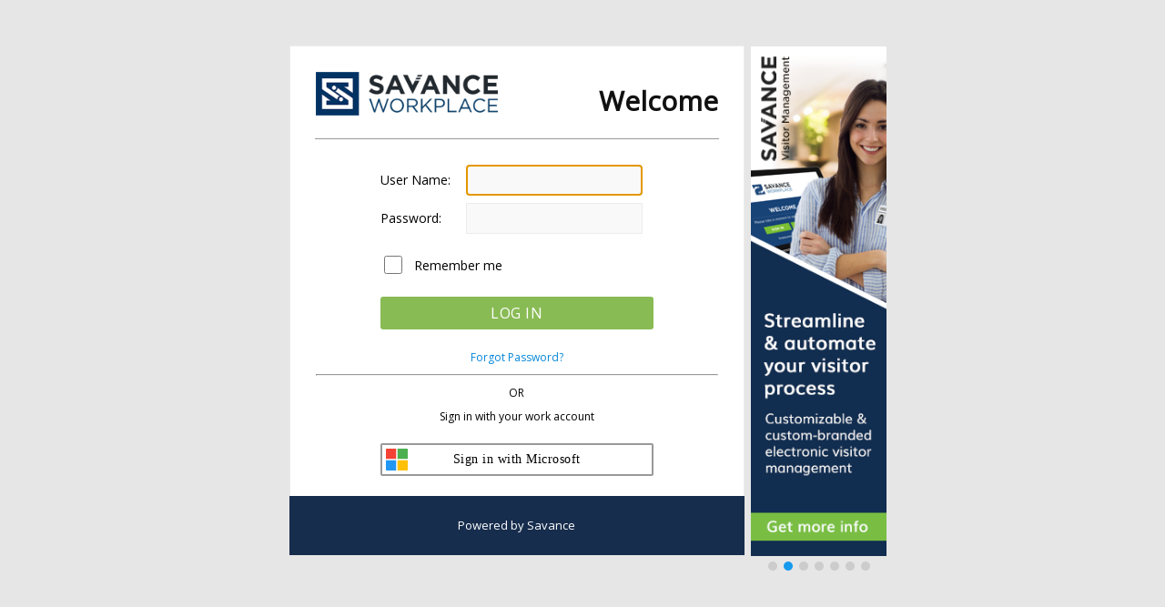

--- FILE ---
content_type: text/html; charset=utf-8
request_url: https://cloud.savanceworkplace.com/Login.aspx?ReturnUrl=%2f
body_size: 5210
content:


<!DOCTYPE html PUBLIC "-//W3C//DTD XHTML 1.0 Transitional//EN" "http://www.w3.org/TR/xhtml1/DTD/xhtml1-transitional.dtd">
<html xmlns="http://www.w3.org/1999/xhtml">
<head><title>
	Login | Savance Workplace - EIOBoard Electronic In Out Board & So Much More
</title><link rel="shortcut icon" href="Images/favicon.ico" /><link href="CSS/eioboard_style.css?v=1" type="text/css" rel="stylesheet" /><link href="CSS/eioboard_style_new.css?v=1" type="text/css" rel="stylesheet" /><link href='CSS/eioboard_style.css?v=12.0.0' rel='stylesheet' type='text/css' /><link href='CSS/smoothness/jquery-ui-1.10.1.custom.css' rel='stylesheet' type='text/css' /><link href='css/jqGrid4/ui.jqgrid.css' rel='stylesheet' type='text/css' /><link href='CSS/jquery.ui.tooltip.css' rel='stylesheet' type='text/css' /><link href='CSS/ui.multiselect.css' rel='stylesheet' type='text/css' /><link href='CSS/print.css?v=12.0.0' rel='stylesheet' type='text/css' media='print' /><link href="App_Themes/DefaultTheme/CalendarCSS.css" type="text/css" rel="stylesheet" /><link href="App_Themes/DefaultTheme/style.css" type="text/css" rel="stylesheet" /><link href="App_Themes/DefaultTheme/Tooltip.css" type="text/css" rel="stylesheet" /></head>
<body>
	<form method="post" action="./Login.aspx?ReturnUrl=%2f" onsubmit="javascript:return WebForm_OnSubmit();" id="form1">
<div class="aspNetHidden">
<input type="hidden" name="__LASTFOCUS" id="__LASTFOCUS" value="" />
<input type="hidden" name="__EVENTTARGET" id="__EVENTTARGET" value="" />
<input type="hidden" name="__EVENTARGUMENT" id="__EVENTARGUMENT" value="" />
<input type="hidden" name="__VIEWSTATE" id="__VIEWSTATE" value="/[base64]/[base64]/dj0xMi4wLjAnPjwvc2NyaXB0PiA8c2NyaXB0IHR5cGU9J3RleHQvamF2YXNjcmlwdCcgbGFuZ3VhZ2U9J2phdmFzY3JpcHQnIHNyYz0nSlMvTWFzdGVyUGFnZVNjcmlwdHMuanM/dj0xMi4wLjAnPjwvc2NyaXB0PiA8c2NyaXB0IHR5cGU9J3RleHQvamF2YXNjcmlwdCcgbGFuZ3VhZ2U9J2phdmFzY3JpcHQnIHNyYz0nSlMvanN0ei0xLjAuNC5taW4uanM/[base64]/dj0xMi4wLjAnPjwvc2NyaXB0PiA8c2NyaXB0IHR5cGU9J3RleHQvamF2YXNjcmlwdCcgbGFuZ3VhZ2U9J2phdmFzY3JpcHQnIHNyYz0nanMvanFHcmlkNC9ncmlkLnNldGNvbHVtbnMuanM/dj0xMi4wLjAnPjwvc2NyaXB0PiA8c2NyaXB0IHR5cGU9J3RleHQvamF2YXNjcmlwdCcgbGFuZ3VhZ2U9J2phdmFzY3JpcHQnIHNyYz0nanMvanNvbjIuanM/[base64]" />
</div>

<script type="text/javascript">
//<![CDATA[
var theForm = document.forms['form1'];
if (!theForm) {
    theForm = document.form1;
}
function __doPostBack(eventTarget, eventArgument) {
    if (!theForm.onsubmit || (theForm.onsubmit() != false)) {
        theForm.__EVENTTARGET.value = eventTarget;
        theForm.__EVENTARGUMENT.value = eventArgument;
        theForm.submit();
    }
}
//]]>
</script>


<script src="/WebResource.axd?d=dzdqUMQpmAx3ihxgRY8yTw2VF8hJlSe40yoaJuvaqeXf6q98hhv866I5dPPNfAGO5-5I9RI8cgtjGR8UxLUOvt_j7rSWYV-dETcfeJG5GWU1&amp;t=638901392248157332" type="text/javascript"></script>


<script src="/ScriptResource.axd?d=lGsAeQ8iJzVHS-zTpVxS2TuUtIIygSovqD5ea7knuw8Jz7knHerZTEDJPtHre50WmFZHZ9rv2ttWKzMSETY6cfVKHU8mrOSCYfGoe-j1WuWUBSWpPIMeWPF1TnT6E7bfCXJMI3xcbFTbQw5LHOZ1i8bmhB5FuxMumivtG1NKrqk1&amp;t=ffffffff93d1c106" type="text/javascript"></script>
<script src="/ScriptResource.axd?d=MZpjdqyv4VDr_dkKmFo0j1WSH4iHAgfybfGfjozlfQNHEacUQHgadXIwJ5Msn2DEILnsyI940IEbFXGLklvW79WCCGU9G8UxHYOXseytE2mvQ-Eo5AY0oScCp_MdGXum5ZquZTL8m1ZM3-n6-lM04Mv3m_QVhuN61bdjPR7xTtA1&amp;t=5c0e0825" type="text/javascript"></script>
<script src="/ScriptResource.axd?d=vit5apQVv8VjbLFXtPywRTVvXDqFyx_YQv6RmDrjFIYTUwqsdmLR2eEYNgj8FO5eWNF0nWmJcKGynR_Dwee5pmVyTvKeqeKBJQ0qPjWhl4wqhS4J0_tcCkwoh2RIys0_USY4VtSb-x9N1XX05onuKYPVSqAc6Q_rounfFACNhD3mox3K7cZut3R-gLUz1pPo0&amp;t=5c0e0825" type="text/javascript"></script>
<script src="/WebResource.axd?d=PPWhJgtdpiEHG6zUBLd1qAPR-xXvJHDMlrYOOqP8hamSKeBadcrnnglY_bLthv7X8Pqv-qLF2XelcByzbE8J6y04Scema-Tb8u0ly_hCMj81&amp;t=638901392248157332" type="text/javascript"></script>
<script type="text/javascript">
//<![CDATA[
function WebForm_OnSubmit() {
if (typeof(ValidatorOnSubmit) == "function" && ValidatorOnSubmit() == false) return false;
return true;
}
//]]>
</script>

<div class="aspNetHidden">

	<input type="hidden" name="__VIEWSTATEGENERATOR" id="__VIEWSTATEGENERATOR" value="C2EE9ABB" />
</div>
	<script type="text/javascript">
//<![CDATA[
Sys.WebForms.PageRequestManager._initialize('ScriptManager1', 'form1', ['tUpdatePanelTryAutoWindowsAuthentication','UpdatePanelTryAutoWindowsAuthentication'], [], [], 90, '');
//]]>
</script>
    
	
	 <script type='text/javascript' language='javascript' src='JS/jquery.min.js?v=12.0.0'></script> <script type='text/javascript' language='javascript' src='JS/jquery-ui.min.js?v=12.0.0'></script> <script type='text/javascript' language='javascript' src='JS/webkit.js?v=12.0.0'></script> <script type='text/javascript' language='javascript' src='JS/MasterPageScripts.js?v=12.0.0'></script> <script type='text/javascript' language='javascript' src='JS/jstz-1.0.4.min.js?v=12.0.0'></script> <script type='text/javascript' language='javascript' src='js/jqGrid4/i18n/grid.locale-en.js?v=12.0.0'></script> <script type='text/javascript' language='javascript' src='js/jqGrid4/jquery.jqGrid.min.js?v=12.0.0'></script> <script type='text/javascript' language='javascript' src='js/jqGrid4/grid.setcolumns.js?v=12.0.0'></script> <script type='text/javascript' language='javascript' src='js/json2.js?v=12.0.0'></script> <script type='text/javascript' language='javascript' src='JS/JSLINQ.js?v=12.0.0'></script>
		<div class="login-container">
			<div class="login-image-container">
				 <div class="mySlides fade">
					 <!--<img src="./Images/savance-referral-program-160x600px.png" alt="Savance's Referral Program">-->
					<a href="https://www.savanceworkplace.com/referral-program" target="_blank">
						<img id="ImageReferral" src="Images/savance-referral-program-160x600px.png" alt="Savance&#39;s Referral Program" />
					</a>
				  </div>
				  <div class="mySlides fade">
				    <a href="https://www.savanceworkplace.com/visitor-management" target="_blank">
						
						<img id="ImageVisitor" src="Images/savance-visitor-management-160x600px.png" alt="Savance Visitor Management" />
				    </a>
				  </div>
				  <div class="mySlides fade">
					<a href="https://www.savanceworkplace.com/emergency-mustering" target="_blank">
						
						<img id="ImageMustering" src="Images/savance-emergency-mustering-160x600px.png" alt="Savance Emergency Mustering" />
					</a>
				  </div>
				  <div class="mySlides fade">
					<a href="https://www.savanceworkplace.com/large-screen-display" target="_blank">
						
						<img id="ImageDisplay" src="Images/savance-large-screen-display-160x600px.png" alt="Savance Large Screen Display" />
					</a>
				  </div>
				  <div class="mySlides fade">
				    <a href="https://www.savanceworkplace.com/health-screening" target="_blank">
						
						<img id="ImageScreening" src="Images/savance-health-screening-160x600px.png" alt="Savance Health Screening" />
				    </a>
				  </div>
				  <div class="mySlides fade">
					<a href="https://www.savanceworkplace.com/time-and-attendance/" target="_blank">
						
						<img id="ImageAttendance" src="Images/savance-time-and-attendance-160x600px.png" alt="Savance Time &amp; Attendance" />
					</a>
				  </div>
				  <div class="mySlides fade">
					<a href="https://www.savanceworkplace.com/time-and-attendance/" target="_blank">
						
						<img id="Image2" src="Images/savance-unattended-lobby-160x600px.png" alt="Savance Unattended Lobby" />
					</a>
				  </div>
				<div style="text-align:center">
				  <span class="dot" onclick="currentSlide(1)"></span>
				  <span class="dot" onclick="currentSlide(2)"></span>
				  <span class="dot" onclick="currentSlide(3)"></span>
				  <span class="dot" onclick="currentSlide(4)"></span>
				  <span class="dot" onclick="currentSlide(5)"></span>
				  <span class="dot" onclick="currentSlide(6)"></span>
				  <span class="dot" onclick="currentSlide(7)"></span>
				</div>

			</div>
	<table class="eb-login-table" width="100%">
		<tr align="center">
			<td class="eb-logo" align="left">
				<img id="Image1" src="Images/savance-workplace-logo-color-500x120px.png" /> <div class="login-welcome">Welcome</div>
			</td>
		</tr>
		
				
				<tr align="center">
					<td>
						<table id="LoginUser" cellspacing="0" cellpadding="0" style="border-collapse:collapse;">
	<tr>
		<td>
								<table class="eb-login-fields" border="0" cellpadding="0" width="100%">
									<tr>
										<td class="label-field" align="left">
											<label for="LoginUser_UserName" id="LoginUser_UserNameLabel">User Name:</label>
										</td>
										<td class="text-field" align="right">
											<input name="LoginUser$UserName" type="text" maxlength="255" id="LoginUser_UserName" style="height:15px;width:140px;" />
											<span id="LoginUser_UserNameRequired" title="User Name is required." style="visibility:hidden;">*</span>
										</td>
									</tr>
									<tr>
										<td class="label-field" align="left">
											<label for="LoginUser_Password" id="LoginUser_PasswordLabel">Password:</label>
										</td>
										<td class="text-field" align="right">
											<input name="LoginUser$Password" type="password" maxlength="255" id="LoginUser_Password" style="height:15px;width:140px;" />
											<span id="LoginUser_PasswordRequired" title="Password is required." style="visibility:hidden;">*</span>
										</td>
									</tr>
									<tr>
										<td class="remember-link" colspan="2">
											<input id="LoginUser_RememberMe" type="checkbox" name="LoginUser$RememberMe" /><label for="LoginUser_RememberMe">Remember me</label>
										</td>
									</tr>
									<tr>
										<td align="center" colspan="2" style="color: Red !important;">
											
										</td>
									</tr>
									<tr>
										<td class="login-button" align="right" colspan="2" style="text-align: center">
											<input type="submit" name="LoginUser$LoginButton" value="Log In" onclick="javascript:WebForm_DoPostBackWithOptions(new WebForm_PostBackOptions(&quot;LoginUser$LoginButton&quot;, &quot;&quot;, true, &quot;LoginUser&quot;, &quot;&quot;, false, false))" id="LoginUser_LoginButton" style="height:24px;width:100px;" />
										</td>
									</tr>
								</table>
							</td>
	</tr>
</table>
					</td>
				</tr>
				<tr align="center">
					<td>
						
						
						
						<br />

						<script type="text/javascript">
													   
							var rememberMeCheckbox = document.getElementById('LoginUser_RememberMe');
							function pageLoad() {
								Sys.WebForms.PageRequestManager.getInstance().add_endRequest(onEndRequest);
							}

							function onEndRequest(sender, args) {
								try {
									if (args.get_response().get_statusCode() == "401")
										args.set_errorHandled(true);
								}
								catch (e) {
								}
							} function createCookie(name, value, days) {
								if (days) {
									var date = new Date();
									date.setTime(date.getTime() + (days * 24 * 60 * 60 * 1000));
									var expires = "; expires=" + date.toGMTString();
								}
								else var expires = "";
								document.cookie = name + "=" + value + expires + "; path=/";
							}
						</script>

						<div id="UpdatePanelTryAutoWindowsAuthentication">
	
								<input type="submit" name="ButtonTryAutoWindowsAuthentication" value="Button" id="ButtonTryAutoWindowsAuthentication" style="display: none;" />
							
</div>
						
						<div id="divForgotPassword">
							<a class="links" href="ForgotPassword/ForgotPassword.aspx">Forgot Password?</a>
							<hr style="margin-top:12px; margin-bottom:12px;" />
							<span>OR</span>
							<br />
							<br />
							<span>Sign in with your work account</span>
							<br />
							<br />
						</div>
						<input type="submit" name="Button1" value="Sign in with Microsoft" id="Button1" class="ms-login-button" style="height:24px;width:100px;margin-bottom:12px; padding-top:0px;" />

						

						

						<input type="hidden" name="HiddenField1" id="HiddenField1" />
						<div class="powered-by-eb">
						<a class="links" href="https://www.savanceworkplace.com" target="_blank">
							Powered by Savance</a></div>
					</td>
				</tr>

			
	</table>
	</div>
	<input type="hidden" name="HFJSEnabled" id="HFJSEnabled" value="0" />
	<input type="hidden" name="HFBrowserName" id="HFBrowserName" />
	<input type="hidden" name="HFBrowserVersion" id="HFBrowserVersion" />
	
<script type="text/javascript">
//<![CDATA[
var Page_Validators =  new Array(document.getElementById("LoginUser_UserNameRequired"), document.getElementById("LoginUser_PasswordRequired"));
//]]>
</script>

<script type="text/javascript">
//<![CDATA[
var LoginUser_UserNameRequired = document.all ? document.all["LoginUser_UserNameRequired"] : document.getElementById("LoginUser_UserNameRequired");
LoginUser_UserNameRequired.controltovalidate = "LoginUser_UserName";
LoginUser_UserNameRequired.errormessage = "User Name is required.";
LoginUser_UserNameRequired.validationGroup = "LoginUser";
LoginUser_UserNameRequired.evaluationfunction = "RequiredFieldValidatorEvaluateIsValid";
LoginUser_UserNameRequired.initialvalue = "";
var LoginUser_PasswordRequired = document.all ? document.all["LoginUser_PasswordRequired"] : document.getElementById("LoginUser_PasswordRequired");
LoginUser_PasswordRequired.controltovalidate = "LoginUser_Password";
LoginUser_PasswordRequired.errormessage = "Password is required.";
LoginUser_PasswordRequired.validationGroup = "LoginUser";
LoginUser_PasswordRequired.evaluationfunction = "RequiredFieldValidatorEvaluateIsValid";
LoginUser_PasswordRequired.initialvalue = "";
//]]>
</script>


<script type="text/javascript">
//<![CDATA[

var Page_ValidationActive = false;
if (typeof(ValidatorOnLoad) == "function") {
    ValidatorOnLoad();
}

function ValidatorOnSubmit() {
    if (Page_ValidationActive) {
        return ValidatorCommonOnSubmit();
    }
    else {
        return true;
    }
}
        WebForm_AutoFocus('LoginUser_UserName');
document.getElementById('LoginUser_UserNameRequired').dispose = function() {
    Array.remove(Page_Validators, document.getElementById('LoginUser_UserNameRequired'));
}

document.getElementById('LoginUser_PasswordRequired').dispose = function() {
    Array.remove(Page_Validators, document.getElementById('LoginUser_PasswordRequired'));
}
//]]>
</script>
</form>

	<script type="text/javascript">
   var HFJSEnabled = document.getElementById('HFJSEnabled' );
   var HFBrowserName = document.getElementById('HFBrowserName' );
   var HFBrowserVersion = document.getElementById('HFBrowserVersion' );
	</script>

	<script src="JS/Login.js" type="text/javascript"></script>

</body>
</html>


--- FILE ---
content_type: text/css
request_url: https://cloud.savanceworkplace.com/CSS/eioboard_style.css?v=1
body_size: 27118
content:
@import url('https://fonts.googleapis.com/css?family=Cinzel');
@import url('https://fonts.googleapis.com/css?family=Muli');
@import url('https://fonts.googleapis.com/css?family=Open+Sans');

body {
	font-size: 0.8em; /*color: #666666;*/
	margin: 0px;
	padding: 0px;
	font-family: Open Sans, Muli, Arial, sans-serif !important;
	/*background: #D7D6FE;*/
	overflow-x: hidden;
	font-size: 13px;
	font-weight: lighter;
}

a {
	color: #0486d9 !important;
}



textarea, input, select {
	font-family: Open Sans, Muli, arial, sans-serif;
}

.top_login {
	background: #02407a;
	color: #ffffff;
	font-size: 13px;
	padding: 5px 8px 6px 8px;
	height: 34px;
}

	.top_login a, .top_login a:visited {
		color: #ffffff !important;
	}

		.top_login a:hover {
			color: #169aed !important;
		}

table fieldset legend span {
	font-weight: bold !important;
	font-size: 15px !important;
}

table fieldset {
	border: 1px solid #cccccc;
}

	table fieldset select {
		height: 30px;
		margin-left: 10px;
		padding-left: 5px;
		border: 1px solid #dddddd;
	}

	table fieldset input[type="text"] {
		height: 25px;
		margin-left: 10px;
		padding-left: 5px;
		border: 1px solid #dddddd;
	}

tooltip {
	border: 1px solid #dddddd !important;
	color: #666666;
}

div#DivChat img {
	height: 15px !important;
}

.navlinkholder {
	background: url(../App_Themes/DefaultTheme/Images/gradient_back.jpg) repeat-x left top;
	height: 77px;
}

.outsidehold {
	padding: 12px;
	background: #D7D6FE;
}

.holdcols {
	padding: 20px;
	background: url(../App_Themes/DefaultTheme/Images/shadow.jpg) repeat-x left top;
}

.search_col {
	color: #FFFFFF;
	font-weight: bold;
	padding: 2px 9px;
	float: left;
	width: 140px; /*margin-right: 10px;*/
	height: 334px;
}

.tableSearch {
	margin-right: 10px;
}

.Headerh4 {
	font-size: 18px;
	font-weight: normal;
	color: #ffffff;
	margin: 0;
	padding: 10px;
	border-left: none;
	border-right: none;
}


.arrowpos {
	background: url(../App_Themes/DefaultTheme/Images/arrow.jpg) no-repeat left top;
	width: 36px;
	height: 16px;
	position: absolute;
	margin: 31px 0 0 12px;
}

.search_colpad {
	padding: 0px 10px;
}

.main_col {
	/*float: left;*/
	width: 900px;
}

.main_colpad {
	padding: 0px 10px; /*border-left: 1px solid #A9A9DB;*/
}

.clearleft {
	clear: left;
}

.clearright {
	clear: right;
}

/***
.corners {
	display: block;
}

	.corners * {
		display: block;
		height: 1px;
		overflow: hidden;
		font-size: .01em;
		background: #4F4F4F;
	}

.corners1 {
	margin-left: 3px;
	margin-right: 3px;
	padding-left: 1px;
	padding-right: 1px;
	border-left: 1px solid #9b9bae;
	border-right: 1px solid #9b9bae;
	background: #707079;
}

.corners2 {
	margin-left: 1px;
	margin-right: 1px;
	padding-right: 1px;
	padding-left: 1px;
	border-left: 1px solid #c7c7e6;
	border-right: 1px solid #c7c7e6;
	background: #68686e;
}

.corners3 {
	margin-left: 1px;
	margin-right: 1px;
	border-left: 1px solid #68686e;
	border-right: 1px solid #68686e;
}

.corners4 {
	border-left: 1px solid #9b9bae;
	border-right: 1px solid #9b9bae;
}

.corners5 {
	border-left: 1px solid #707079;
	border-right: 1px solid #707079;
}
***/
img {
	border: none;
}

a {
	text-decoration: none;
	color: White;
}

.main_colHeaderButtonns {
	/*float: left;*/
	width: 175px;
	background: #f9f9f9;
	margin-left: 60px;
	cursor: pointer;
	height: 70px;
}

.main_colHeaderButtonns_selected {
	/*float: left;*/
	width: 175px;
	background: none;
	margin-left: 60px;
	cursor: pointer;
	height: 70px;
}

table.user-controls-header {
	background: #f9f9f9 !important;
	border-bottom: 1px solid #ececec;
	margin-bottom: 25px;
	/*margin-top: -20px;*/
}

.main_colHeaderButtonnsAdmin {
	/*float: left;*/
	width: 150px;
	background: #f9f9f9;
	margin-left: 3px;
	height: 75px;
	cursor: pointer;
}

	.main_colHeaderButtonnsAdmin table td, .main_colHeaderButtonns_selectedAdmin table td {
		text-align: left;
		padding-bottom: 5px;
		padding-top: 5px;
	}

.main_colHeaderButtonns_selectedAdmin {
	/*float: left;*/
	width: 150px;
	background: none;
	margin-left: 3px;
	height: 75px;
	cursor: pointer;
}

.corners_transparent {
	display: block;
}

	.corners_transparent * {
		display: block;
		font-size: 0.01em;
		height: 1px;
		overflow: hidden;
	}

.displayInline {
	display: inline;
}
/***
.corners1HeaderButtons_transparent {
	margin-left: 3px;
	margin-right: 3px;
	padding-left: 1px;
	padding-right: 1px; 	border-left: 1px solid #9b9bae; 	border-right: 1px solid #9b9bae; 
border-left: 1px solid #000;
border-right: 1px solid #000;
border-top: 1px solid #000;
}
***/

.corners2HeaderButtons_transparent {
	margin-left: 1px;
	margin-right: 1px;
	padding-right: 1px;
	padding-left: 1px; /* 	border-left: 1px solid #c7c7e6; 	border-right: 1px solid #c7c7e6;  */
	border-left: 1px solid #000;
	border-right: 1px solid #000;
}

.corners3HeaderButtons_transparent {
	margin-left: 1px;
	margin-right: 1px; /* 	border-left: 1px solid #68686e; 	border-right: 1px solid #68686e; */
	border-left: 1px solid #000;
	border-right: 1px solid #000;
}

.corners4HeaderButtons_transparent {
	/* 	border-left: 1px solid #9b9bae; 	border-right: 1px solid #9b9bae; */
	border-left: 1px solid #000;
	border-right: 1px solid #000;
}

.corners5HeaderButtons_transparent {
	/* 	border-left: 1px solid #707079; 	border-right: 1px solid #707079; */
	border-left: 1px solid #000;
	border-right: 1px solid #000;
}


.corners1HeaderButtons {
	margin-left: 3px;
	margin-right: 3px;
	padding-left: 1px;
	padding-right: 1px;
	border-left: 1px solid #9b9bae;
	border-right: 1px solid #9b9bae;
	background: #707079;
}

.corners2HeaderButtons {
	margin-left: 1px;
	margin-right: 1px;
	padding-right: 1px;
	padding-left: 1px;
	border-left: 1px solid #c7c7e6;
	border-right: 1px solid #c7c7e6;
	background: #68686e;
}

.corners3HeaderButtons {
	margin-left: 1px;
	margin-right: 1px;
	border-left: 1px solid #68686e;
	border-right: 1px solid #68686e;
}

.corners4HeaderButtons {
	border-left: 1px solid #9b9bae;
	border-right: 1px solid #9b9bae;
}

.corners5HeaderButtons {
	border-left: 1px solid #707079;
	border-right: 1px solid #707079;
}

.cornersfg {
	/*background: #4F4F4F;*/
	padding: 6px 6px 0px 0px;
}

***/
ul.standmini {
	margin: 0;
	padding: 0px 0px 0px 6px;
	list-style: none;
	height: 26px;
}

ul.standmini li {
	float: left;
	margin-left: 10px;
}

	ul.standmini li a:link, ul.standmini li a:visited {
		display: block;
		padding: 3px 12px 7px 12px;
		color: #fff;
		text-decoration: none;
	}

	ul.standmini li.active a:link, ul.standmini li.active a:visited {
		display: block;
		padding: 5px 12px 5px 12px;
		background: #fff;
		color: #333;
		text-decoration: none;
	}

.bodyarea {
	border-left: 1px solid #333;
	border-right: 1px solid #333;
}

.bdpad {
	padding: 14px;
}

.CalendarExtenderCSS {
	z-index: 1000;
}

ul.subnav {
	margin: 0;
	padding: 0px 0px 0px 0px;
	list-style: none;
	height: 22px;
	font-size: .9em;
	font-weight: bold;
}

	ul.subnav li {
		float: left;
	}

		ul.subnav li a:link, ul.subnav li a:visited {
			display: block;
			padding: 2px 5px;
			margin: 0 12px 0 0px;
			color: #333;
			text-decoration: none;
		}

		ul.subnav li a:hover {
			background: #4F4F4F;
			color: #fff;
		}

		ul.subnav li.active a:link, ul.subnav li.active a:visited {
			background: #4F4F4F;
			color: #fff;
		}

table.typdata {
	font-size: .85em;
	border-top: 6px solid #5E63BF;
}

	table.typdata td {
		text-align: left;
		vertical-align: top;
	}

	table.typdata th {
		color: #30397E;
		background: #ccc;
		text-align: left;
		padding: 4px;
		font-weight: bold;
		font-size: 1.1em;
		border-bottom: 1px solid #ccc;
	}

	table.typdata tr.odd td {
		background: #F0F0F0;
		color: #666;
		padding: 4px;
		border-bottom: 1px solid #E8E7E7;
	}

#header {
	background: #4F4F4F;
	float: left;
	font-size: .86em;
	line-height: normal;
	width: 100%;
}

	#header ul {
		list-style-image: none;
		list-style-position: outside;
		list-style-type: none;
		margin: 0;
		padding: 4px 10px 0;
	}

	#header li {
		background: transparent url(../App_Themes/DefaultTheme/Images/spacer.gif) no-repeat scroll left top;
		float: left;
		margin: 0;
		padding: 0 0 0 9px;
	}

	#header a {
		background: transparent url(../App_Themes/DefaultTheme/Images/spacer.gif) no-repeat scroll right top;
		color: #fff;
		display: block;
		float: left;
		font-weight: bold;
		padding: 5px 15px 4px 6px;
		text-decoration: none;
	}

	#header a {
		float: none;
	}

		#header a:hover {
			color: #e9e9e9;
		}

	#header #current {
		background-image: url(../App_Themes/DefaultTheme/Images/left_on.gif);
	}

		#header #current a {
			background-image: url(../App_Themes/DefaultTheme/Images/right_on.gif);
			color: #333333;
			padding-bottom: 5px;
		}

#intab {
	float: left;
	font-size: .86em;
	line-height: normal;
	width: 100%;
}

	#intab ul {
		list-style-image: none;
		list-style-position: outside;
		list-style-type: none;
		margin: 0;
		padding: 12px 10px 0;
	}

	#intab li {
		background: transparent url(../App_Themes/DefaultTheme/Images/spacer.gif) no-repeat scroll left top;
		float: left;
		margin: 0;
		padding: 0 0 0 7px;
	}

	#intab a {
		background: transparent url(../App_Themes/DefaultTheme/Images/spacer.gif) no-repeat scroll right top;
		color: #333;
		display: block;
		float: left;
		font-weight: bold;
		padding: 5px 15px 2px 6px;
		text-decoration: none;
	}

	#intab a {
		float: none;
	}

		#intab a:hover {
			color: #000;
		}

	#intab #current {
		background-image: url(../App_Themes/DefaultTheme/Images/left_on2.gif);
	}

		#intab #current a {
			background-image: url(../App_Themes/DefaultTheme/Images/right_on2.gif);
			color: #fff;
			padding-bottom: 5px;
		}

#rnd_container {
	background: #D6D5F5;
	margin: 1px;
}

.rnd_top, .rnd_bottom {
	display: block;
	background: #D6D5F5;
	font-size: 1px;
}

b.rnd_b1, b.rnd_b2, b.rnd_b3, b.rnd_b4, b.rnd_b5, .rnd_b1, .rnd_b2, .rnd_b3, .rnd_b4, .rnd_b5 {
	display: none !important;
}

.rnd_content {
	display: block;
	border: 0 solid #333;
	border-width: 0 1px;
	padding: 4px;
	background: #FFFFFF;
	color: #000000;
}

.searcharea {
	/*background: #4F4F4F;*/
	color: #fff;
	font-weight: bold;
	padding: 2px 9px;
}

.logoarea {
	text-align: center;
	margin: 20px 70px 20px 20px;
}

.diffbutton {
	width: 125px;
	text-align: left;
}

.tdHelp {
	background-image: none !important;
}

form {
	margin: 0;
	padding: 0;
}

	form.searchblock label {
		width: 100%;
		display: block;
		margin-top: 6px;
	}

	form.searchblock select {
		width: 100%;
	}

	form.searchblock input {
		width: 96%;
	}

		form.searchblock input.button {
			width: auto !important;
		}

.mystatus {
	color: #fff;
	font-weight: bold;
	padding: 5px 0;
	font-size: .9em;
	margin: 0 8px;
	border-bottom: 1px solid #898AD3;
}

.mystatus2 {
	color: #fff;
	font-weight: bold;
	padding: 5px 0;
	font-size: .9em;
	margin: 0 8px;
}

	.mystatus2 input {
		vertical-align: middle;
	}

	.mystatus2 select {
		vertical-align: middle;
		width: 180px;
		font-size: .8em;
	}

dl {
	font-size: .9em;
}

dt {
	padding: 8px 8px 2px 8px;
	margin: 0;
}

dd {
	padding-bottom: 12px;
}

dt a:link, dt a:visited {
	font-weight: bold;
	font-size: 1.1em;
	color: #15294F;
	padding: 0px;
	margin: 0;
}

.MasterImage24 {
	width: 20px;
	height: 20px;
}

.LeftBorderMaster {
	/*float: left; 	display:inline-table;*/
	height: 26px;
	border-left: none;
	text-align: center; /*color: #FFFFFF;*/
	text-decoration: none;
	padding: 0px 7px 0px; /*width: 100px;*/
	vertical-align: middle; /*margin-top:-85px;*/
}

.LeftBorderMaster2 {
	border-left: none !important;
	text-align: center;
	text-decoration: none;
	padding: 0px 10px 8px;
	vertical-align: middle;
}

.ImageButtonHelp {
	background: url(../App_Themes/DefaultTheme/Images/question-mark-icon-white.svg) no-repeat left top;
	padding: 8px 8px 8px 8px;
	display: block;
	float: left;
	height: 60px;
	width: 160px;
	border-left: none;
	margin: 7px 0;
}

div#TableHeader a {
	color: #ffffff !important;
}

	div#TableHeader a:hover {
		color: #169aed !important;
	}

.GeneralTableHeader {
	float: left;
	line-height: normal;
	width: 100%;
	background-color: #ffffff;
}

.MainTabContainer {
	/*margin-left: 15px; 	margin-right: 15px;*/
	background-color: #169aed;
	padding-right: 2px;
}

	.MainTabContainer .ajax__tab_xp .ajax__tab_body {
		border: 0 none;
	}

	.MainTabContainer .ajax__tab_xp .ajax__tab_header {
		background: none;
	}

	.MainTabContainer .ajax__tab_header {
		/*padding-left: 20px;*/
		margin-bottom: 7px; /*margin-top:12px;*/
	}

#ContentPlaceHolder1_TabContainerMainBoard_header {
	background-color: #02407a;
	margin-right: -2px;
	/*margin-top: -20px;*/
}

.ajax__tab_outer /*.MainTabContainerSelectedTab */ {
	/*background-color: #6161C1;*/
	width: auto; /*This is commented to fix IE 7*/ /*margin-top: -20px; 	 	margin-bottom: 23px;*/
}

.ajax__tab_tab .MainTabContainerSelectedTab {
	color: #ffffff;
	width: auto;
	padding: 5px 0px 2px 11px;
	font-size: small;
}

.MainTabContainer .GroupsTabContainer .ajax__tab_header {
	/*padding-left: 20px;*/
	border-bottom: none !important;
	margin-bottom: 0px; /*margin-top:12px;*/
	padding-top: 5px;
	padding-bottom: 7px;
}

.ajax__tab_default .ajax__tab_tab {
	cursor: pointer;
	overflow: hidden;
	text-align: center;
	display: -moz-inline-box;
	display: inline-block;
}

.ajax__tab_active .ajax__tab_tab .GroupContainerTab {
	cursor: pointer;
	background-color: #ffffff;
	color: #169aed !important;
	z-index: 5;
}

.ajax__tab_tab .GroupContainerTab {
	cursor: pointer;
	color: #ffffff;
	width: auto;
	padding: 5px 11px 5px 11px;
	font-size: small;
	z-index: 5;
}

.ajax__tab_tab .MainTabContainer {
	width: auto;
	padding: 5px 11px 5px 11px;
	font-size: small;
	z-index: 5;
}

.GroupsTabContainer .ajax__tab_outer {
	margin-bottom: 0px;
	z-index: 5;
}

/* .rounded {
}

.roundedMain {
} */

.rounded_bottom {
	display: none;
}
/***
.rouded_bottomInAdminButtons_selected {
	background-color: #D9DDFF;
	width: 175px;
	height: 3px;
	margin-top: -3px;
	margin-left: 3px;
	margin-right: 1px;
}

.rouded_bottomInAdminButtons {
	background-color: #BFC2ED;
	width: 175px;
	height: 3px;
	margin-top: -3px;
	margin-left: 3px;
	margin-right: 1px;
}

.rouded_bottomInButtons_selected {
	background-color: #D9DDFF;
	width: 175px;
	height: 3px;
	margin-top: -3px;
	margin-left: 60px;
	margin-right: 1px;
}

.rouded_bottomInButtons {
	background-color: #BFC2ED;
	width: 175px;
	height: 3px;
	margin-top: -3px;
	margin-left: 60px;
	margin-right: 1px;
}
**/
.roundedMainBoardStatus {
	float: left;
	margin-right: 2px;
}

.roundedMainBoardStatustop {
	float: left;
	margin-right: 2px;
}

a:link {
	text-decoration: none;
	color: #0486d9;
}

a:visited {
	text-decoration: none;
	color: #0486d9;
}

a.GridviewSort,
a.GridviewSort:link,
a.GridviewSort:visited {
	text-decoration: underline;
	color: white;
}

.TableGrid td, th {
	border-bottom: 1pt solid #cccccc;
	border-left: 1pt solid #cccccc;
}

tr.gridpager table {
	padding-top: 2px;
}

	tr.gridpager table td {
		background: #999999;
		border: none !important;
	}

tr.gridpager td {
	font-size: 20px;
	font-weight: normal !important;
	padding-top: 5px !important;
	width: 10px;
	text-align: center !important;
	line-height: 0.8;
}

tr.gridpager table td a {
	color: #ffffff !important;
}
/*testing the corners */

.ajax__tab_active .ajax__tab_tab .MainTabContainerSelectedTab {
	/*z-index: 1001; 	position: absolute;*/
	padding-bottom: 0px;
	padding-left: 0px;
	padding-right: 0px;
	background-repeat: no-repeat;
	background-position: 50% top; /*padding-top: 13px; 	width:100px;*/
	color: #333333;
	margin-bottom: 4px;
	background-color: #169aed;
}

	.ajax__tab_active .ajax__tab_tab .MainTabContainerSelectedTab DIV.as_header {
		background-image: none !important;
		background-color: #169aed;
		position: relative;
		padding-bottom: 0px;
		padding-left: 6px;
		padding-right: 6px;
		background-repeat: no-repeat;
		background-position: right top;
		height: 6px;
		overflow: hidden;
		padding-top: 0px;
	}

		.ajax__tab_active .ajax__tab_tab .MainTabContainerSelectedTab DIV.as_header DIV.as_corner {
			background-image: none !important;
			background-color: #169aed;
			position: absolute;
			width: 6px;
			background-repeat: no-repeat;
			background-position: left top;
			height: 6px;
			top: 0px;
			left: 0px;
		}

		.ajax__tab_active .ajax__tab_tab .MainTabContainerSelectedTab DIV.as_header DIV.as_bar {
			background-color: #169aed;
			height: 6px;
			overflow: hidden;
			border: none !important;
			width: 80px;
			background-image: none;
		}

	.ajax__tab_active .ajax__tab_tab .MainTabContainerSelectedTab .as_ul {
		border: none !important;
		padding-bottom: 3px;
		background-color: #169aed;
		list-style-type: none;
		margin: 0px 0px -4px;
		padding-left: 5px;
		padding-right: 5px;
		overflow: hidden;
		border-right: none;
		color: #ffffff !important;
		padding-top: 0px;
		width: 80px;
		height: 18px;
	}
/* for the main board group tabs */
.ajax__tab_active .ajax__tab_tab .GroupContainerTab {
	/*z-index: 1001; 	position: absolute;*/
	padding-bottom: 5px; /*padding-left: 0px; 	padding-right: 0px;*/
	background-repeat: no-repeat;
	background-position: 50% top; /*padding-top: 13px; 	width:100px;*/
	color: #FFFFFF;
	margin-bottom: 0px; /*min-width: 50px;*/
	widows: 150px;
}

	.ajax__tab_active .ajax__tab_tab .GroupContainerTab DIV.as_header {
		background-image: none !important;
		position: relative;
		padding-bottom: 0px;
		padding-left: 6px;
		padding-right: 6px;
		background-repeat: no-repeat;
		background-position: right top;
		height: 6px;
		overflow: hidden;
		padding-top: 0px;
	}

		.ajax__tab_active .ajax__tab_tab .GroupContainerTab DIV.as_header DIV.as_corner {
			background-image: none !important;
			background-color: #169aed;
			position: absolute;
			width: 6px;
			background-repeat: no-repeat;
			background-position: left top;
			height: 6px;
			top: 0px;
			left: 0px;
		}

		.ajax__tab_active .ajax__tab_tab .GroupContainerTab DIV.as_header DIV.as_bar {
			background-color: #169aed;
			height: 6px;
			overflow: hidden;
			border-top: #ccc 1px solid;
			width: auto;
		}

	.ajax__tab_active .ajax__tab_tab .GroupContainerTab .as_ul {
		border-left: #ccc 1px solid;
		padding-bottom: 0px;
		background-color: #169aed;
		list-style-type: none;
		margin: 0px 0px -4px;
		padding-left: 5px;
		padding-right: 5px;
		overflow: hidden;
		border-right: #ccc 1px solid;
		padding-top: 0px;
		width: auto;
	}
/* for the contact details tabs */
/* .MainContactTabContainer {
} */

.ajax__tab_active .ajax__tab_tab .ContactTabContainerSelectedTab {
	/*z-index: 1001; 	position: absolute;*/
	padding-bottom: 0px;
	padding-left: 0px; /*padding-right: 0px;*/
	background-repeat: no-repeat;
	background-position: 50% top; /*padding-top: 13px; 	width:100px;*/
	color: #ffffff;
	margin-bottom: 4px; /*padding-right: 14px;*/
}

	.ajax__tab_active .ajax__tab_tab .ContactTabContainerSelectedTab DIV.as_header {
		background-image: none !important;
		position: relative;
		padding-bottom: 0px;
		padding-left: 6px;
		padding-right: 6px;
		background-repeat: no-repeat;
		background-position: right top;
		height: 6px;
		overflow: hidden;
		padding-top: 0px;
		width: 100px;
	}

		.ajax__tab_active .ajax__tab_tab .ContactTabContainerSelectedTab DIV.as_header DIV.as_corner {
			background-image: none !important;
			background-color: #169aed;
			position: absolute;
			width: 6px;
			background-repeat: no-repeat;
			background-position: left top;
			height: 6px;
			top: 0px;
			left: 0px;
		}

		.ajax__tab_active .ajax__tab_tab .ContactTabContainerSelectedTab DIV.as_header DIV.as_bar {
			background-color: #169aed;
			height: 6px;
			overflow: hidden;
			border-top: #ccc 1px solid;
			width: 100px;
		}

	.ajax__tab_active .ajax__tab_tab .ContactTabContainerSelectedTab .as_ul {
		border-left: #ccc 1px solid;
		padding-bottom: 0px;
		background-color: #169aed;
		list-style-type: none;
		margin: 0px 0px -4px;
		padding: 10px;
		overflow: hidden;
		border-right: #ccc 1px solid;
		width: 100px;
	}

.MainContactTabContainer .ajax__tab_header {
	border-bottom: solid 7px #6161C1;
	margin-bottom: 0px;
}

.ajax__tab_tab {
	padding-right: 14px;
}

.BigHeader {
	background-repeat: no-repeat;
	background-position: 0 0;
}

.BigMarginTop {
	margin-top: 50px;
}

table.FullWidth {
	width: 100%;
}

	table.FullWidth td {
		text-align: center;
	}

option:hover {
	background: #e0e0e0;
}

.adminListbox option {
	border-top: 1px solid #e0e0e0;
	padding: 10px;
}

.selectColumnsContainer {
	position: absolute;
	right: 25px;
	top: 0;
	display: none;
}

@media only screen and (min-device-width : 768px) and (max-device-width : 1024px) {

	.GroupsTabContainer {
		position: relative;
	}

	.selectColumns {
		background-image: url(../Images/selectColumns.png);
		width: 21px;
		height: 21px;
		display: block;
	}
}

.treeListColumnStyle {
	min-width: 100px;
	text-align: left;
}

.resultsLimited {
	color: Red;
	font-weight: bold;
}


/************* Add Patient *************/
.AddPatientInfoTable {
	width: 300px;
	border-style: solid;
	border-width: 1px;
	height: 300px;
	vertical-align: top;
	display: table-cell;
	background-color: rgb(240, 240, 240);
	border-color: Gray;
}

.AddPatientInfoTableTd {
	vertical-align: top;
	width: 300px;
}

.AddPatientInfoTableHeader {
	background-color: rgb(51, 153, 255);
	color: white;
	height: 15px;
	font-weight: bold;
	border-bottom-style: groove;
	border-bottom-width: thin;
	border-color: Gray;
	padding: 5px;
	text-align: left;
}

.AddPatientInfoTableData {
	padding: 5px;
	vertical-align: top;
	text-align: left;
}

.AddPatientFieldsTable {
	display: table-cell;
	vertical-align: top;
	padding-right: 10px;
	min-width: 650px;
	text-align: left;
}

.AddPatientFieldsTableCorrection {
	top: -4px;
	position: relative;
}

.AddPatientOuterTable, .AddPatientLabels {
	margin: 10px;
}

.uppercase {
	text-transform: uppercase;
}

.AddPatientButton {
	min-width: 90px;
	min-height: 30px;
}

.AddPatientTextBox {
	/*height: 20px;*/
	min-width: 100px;
	margin-bottom: 2px;
}

.AddPatientLongFieldWithValidation {
	min-width: 350px;
	width: 90%;
}

.AddPatientLongField {
	min-width: 350px;
	width: 100%;
}

.AddPatientWizardFieldsSection {
	min-width: 1000px;
	width: 1000px;
}

.AddPatientPatientNameLabel {
	font-weight: bold;
	text-align: left;
}

.AddPatientTdPatientNameLabel {
	text-align: left;
}

.AddPatientCreateNewPatientTd {
	display: table-cell;
	vertical-align: bottom;
}

.AddPatientMessage {
	border-width: thin;
	border-style: solid;
	padding: 4px;
	margin: 10px;
	display: inline-block;
	-webkit-background-clip: padding-box;
	-moz-background-clip: padding-box;
	-o-background-clip: padding-box;
	background-clip: padding-box;
	-webkit-border-radius: .35294118em;
	-moz-border-radius: .35294118em;
	-o-border-radius: .35294118em;
	border-radius: .35294118em;
	box-shadow: 0 0 3px 0 rgba(0,0,0,0.5);
	-webkit-box-shadow: 0 0 3px 0 rgba(0,0,0,0.5);
	list-style-type: none;
	padding-left: 30px;
	padding-right: 30px;
	text-align: left;
}

.AddPatientMessage_Error {
	background-color: #ffe7e7;
	color: #9f0404;
	border-color: #9f0404;
}

.AddPatientMessage_Info {
	background-color: #e1eeff;
	color: #075cd0;
	border-color: #075cd0;
}

.AddPatientMessage_Warning {
	background-color: #ffedd4;
	color: #9c5c00;
	border-color: #9c5c00;
}

.AddPatientMessage_Success {
	background-color: #e1ffe2;
	color: #0f7e00;
	border-color: #0f7e00;
}

.AddPatientTdFilter {
	float: right;
	margin-right: 10px;
}

.AddPatientEmptyTd {
	height: 5px;
}

.AddPatientFieldSet {
	border-style: hidden;
}

.buttonWithDropDownImg {
	background-image: url(../Images/DownArrow16.png);
	background-repeat: no-repeat;
	padding-right: 24px;
	background-position: center right;
	background-color: #eeeeee;
	border: solid;
	border-width: thin;
	border-color: #a4a4a4;
}

	.buttonWithDropDownImg:hover {
		background-color: #f2f2f2;
		border-color: gray;
	}

	.buttonWithDropDownImg:active {
		background-color: #e2e2e2;
		border-color: gray;
	}

.noWrap {
	white-space: pre;
}

.popupImage {
	background-repeat: no-repeat;
	background-position: center left;
}

.popupImageNote {
	background-image: url(../App_Themes/DefaultTheme/Images/SendNote16.png);
}

.popupImageText {
	background-image: url(../App_Themes/DefaultTheme/Images/Mobile16.png);
}

.popupImagePager {
	background-image: url(../App_Themes/DefaultTheme/Images/Pager16.png);
}

.popupLabel {
	height: 20px;
	display: table-cell;
	vertical-align: middle;
	text-align: left;
	width: 405px;
}

#TableRows tr {
	height: 26px;
}

.imagesLibraryLeftPane {
	border-right: #D0D0D0 thin solid;
	float: left;
	padding-left: 10px;
	padding-right: 10px;
}

.imagesLibraryRightPane {
	padding-left: 10px;
	padding-right: 10px;
	display: inline-block;
}

.imagesLibraryTitle {
	background-color: #0055a5;
	color: #ffffff;
	font-size: 16px;
	height: 25px !important;
	padding-top: 10px;
	padding-bottom: 7px;
}

	.imagesLibraryTitle span {
		font-weight: normal !important;
	}

/* Dynamic Reports */
.reportName {
	font-weight: bold;
	color: red;
}

.reportDescription {
	color: #000;
	font-size: small;
}

.reportSubtitle {
	color: #68686e;
	font-size: smaller;
}

.reportRowTemplate {
	border-bottom: solid;
	border-bottom-width: thin;
	border-bottom-color: #dddddd;
	padding-bottom: 10px;
	margin-bottom: 0 !important;
}

/* New EB Design */
/* body, .body {
	/* background-color: #deecf2; */ /*  
} */

.splitterSeparator {
	background-color: #deecf2;
}

.title {
	color: #0a56a1;
	font-weight: bolder;
	font-size: large;
	padding-left: 10px;
}



.subtitle {
	color: #989898;
}

.okButton {
	color: white;
	background-color: #049eff;
	border: none;
	margin: 2px;
}

	.okButton:hover {
		/*background-color: #36b0fc;*/
		cursor: pointer;
		border: solid;
		border-color: #01578e;
		border-width: thin;
	}

.cancelButton {
	color: white;
	background-color: #ff491f;
	border: none;
	margin: 2px;
}

	.cancelButton:hover {
		/*background-color: #ff5f3a;*/
		cursor: pointer;
		border: solid;
		border-color: #9c2f15;
		border-width: thin;
	}

.header {
	color: white;
	background-color: #0a56a1;
}

.splitterPaneNoBorders {
	border: none;
}

.splitterContainer {
	margin: 5px;
}

.divBottomBorder {
	border-bottom: solid;
	border-width: thin;
	border-bottom-color: #dddddd;
	width: 100%;
}

div#ContentPlaceHolder1_splitterFilter_0_CC .divBottomBorder {
	margin-top: -2px !important;
}

	div#ContentPlaceHolder1_splitterFilter_0_CC .divBottomBorder span {
		font-size: 14px !important;
	}

.dxm-popupMainFix {
	/*overflow-y: scroll !important;
	height: 175px;*/
	overflow-x: hidden;
	overflow-y: auto !important;
	height: auto !important;
	max-height: 300px !important;
}

/*****LOGIN PAGE*****/
table.eb-login-table, div.eb-login-table {
	width: 500px;
	margin: auto;
	padding: 25px;
	padding-bottom: 0;
	background: #ffffff;
	border: 1px solid #ececec;
	margin-top: 50px;
}

table.top-banner {
	margin-top: 50px;
}

div.eb-login-table {
	width: 448px;
}

td.eb-logo {
	padding-bottom: 25px;
	border-bottom: 1px solid #999999;
}

	td.eb-logo img {
		width: 200px;
	}

.login-welcome {
	float: right;
	font-size: 30px;
	margin-top: 15px;
	color: #111111;
	font-weight: bold;
}

table.eb-login-fields {
	width: 300px;
	font-size: 14px;
	margin-top: 20px;
}

	table.eb-login-fields input {
		font-size: 14px;
	}

td.remember-link {
	padding-top: 10px;
}

	td.remember-link label {
		vertical-align: middle;
		padding-left: 8px;
		position: relative;
		bottom: 6px;
	}

table.eb-login-fields td.text-field, table.eb-login-fields td.remember-link, table.eb-login-fields td.login-button {
	height: 40px;
}

td.text-field input {
	height: 30px !important;
	width: 180px !important;
	margin-left: 20px;
	border: 1px solid #ececec;
	padding-left: 10px !important;
	background: #f9f9f9;
}

table.passw td.text-field input {
	margin-left: 10px;
}

td.remember-link input[type='checkbox'] {
	height: 20px;
	width: 20px;
}

.login-welcome {
	float: right;
	font-size: 30px;
	margin-top: 15px;
	color: #111111;
}

	.login-welcome.password {
		font-size: 24px;
		margin-top: 25px;
	}

td.login-button input {
	width: 300px !important;
	height: 36px !important;
	background: #89bb55;
	border: 0;
	border-radius: 2px;
	color: #ffffff;
	text-transform: uppercase;
	font-size: 16px;
	padding-top: 1px;
	letter-spacing: 0.5px;
	margin-top: 10px;
}

	td.login-button input:hover {
		background: #008ede;
	}

	td.login-button input:hover {
		background: #1590dd;
	}

.powered-by-eb {
	margin: 10px -29px -5px -29px;
	background: #172d4d;
	height: 40px;
	padding-top: 25px;
	font-size: 13px;
}

	.powered-by-eb a {
		color: #ffffff !important;
	}

.login-container {
	margin: 0 auto;
	width: 665px;
}

.login-image-container {
	position: relative;
	margin: auto;
	float: right;
	width: 150px;
}

	.login-image-container img {
		height: 560px;
		padding-bottom: 5px;
		margin-top: 1px;
	}

	.login-image-container .mySlides {
		display: none;
	}

	.login-image-container .dot {
		cursor: pointer;
		height: 10px;
		width: 10px;
		margin: 0 2px;
		background-color: #ccc;
		border-radius: 50%;
		display: inline-block;
		transition: background-color 0.6s ease;
	}

	.login-image-container .active, .dot:hover {
		background-color: #169aed;
	}

	.login-image-container .fade {
		animation-name: fade;
		animation-duration: 1.5s;
	}

@keyframes fade {
	from {
		opacity: .4
	}

	to {
		opacity: 1
	}
}

table.password-forget-top {
	width: 450px;
}

	table.password-forget-top img {
		padding: 3px;
	}

	table.password-forget-top td.eb-logo {
		padding-bottom: 22px;
	}

table.eb-login-fields.passw {
	margin-top: 10px;
}

td.login-back {
	padding-bottom: 10px;
}

	td.login-back a {
		font-size: 12px;
	}

td.lost-pass-info p {
	font-size: 13px;
	line-height: 1.5;
}

table.eb-login-fields.passw td.login-button input {
	margin-top: 20px;
	margin-bottom: 20px;
}

table.powered-table {
	width: 100%;
	text-align: center;
}

table.pw-error p {
	font-size: 14px;
	margin-top: 5px;
}

table.pw-error p {
	color: red;
}

td.pw-try-again a {
	background: #169aed;
	border-radius: 2px;
	color: #ffffff !important;
	text-transform: uppercase;
	font-size: 16px;
	letter-spacing: 0.5px;
	padding: 5px 108px;
}

td.pw-try-again {
	padding-top: 15px;
	padding-bottom: 15px;
}

table.password-via-email td.thanks {
	font-weight: bold;
	padding-bottom: 20px;
}

table.eb-login-error {
	width: 500px;
	margin: auto;
	background: #f9f9f9;
	margin-top: 50px;
	padding-left: 20px;
	padding-right: 20px;
}

	table.eb-login-error img {
		margin-top: 30px;
		width: 250px;
		margin-bottom: 20px;
	}

td.continue-button {
	padding-top: 40px;
	padding-bottom: 40px;
}

	td.continue-button a {
		background: #169aed;
		padding: 8px 30px;
		color: #ffffff !important;
		font-size: 16px;
		text-transform: uppercase;
		letter-spacing: 1px;
	}

table.eb-login-error span {
	font-size: 13px;
	line-height: 1.5;
}
/*****EB Updates Fall 2017*****/
body {
	background-color: #e6e6e6;
}

tr.status-drop-down td {
	padding-right: 5px;
}

table#TableHeaderIcons {
	background-image: none !important;
	background-color: #0055a5 !important;
}

td#ContentPlaceHolderTD {
	border-left: none !important;
}

.ajax__tab_body {
	height: auto !important;
}

.top-navigation .LeftBorderMaster2 {
	border-left: none !important;
}

.as_ul {
	padding-bottom: 5px;
}

table.TableMainContainer {
	margin-top: 10px;
}

.top-navigation .LeftBorderMaster2 img {
	width: 50px;
	height: 50px;
	padding-bottom: 3px;
	padding-top: 8px;
}

span#LabelVisitorSignIn {
	white-space: nowrap;
	overflow: hidden;
}
/**MORE OPTIONS***/
div#divMore {
	right: 0px;
	background: none !important;
	position: relative; /*absolute*/
	/*margin-top: 13px;*/
	display: table-cell;
	vertical-align: middle;
	text-align: center;
	white-space: nowrap;
}
/*img#ImageMasterMoreOptions {
	width: 30px;
	height: 30px;
	margin-bottom: 2px;
	margin-top: 3px;
}*/
a#tdMore {
	background: none !important;
	color: #ffffff !important;
}

	a#tdMore img {
		height: 20px !important;
		width: 20px !important;
		/*margin-left: 10px;
	vertical-align: middle;
	margin-top: -8px;*/
	}

div#PanelMore {
	background: #022a52;
	width: 150px;
	right: 15px;
	padding-left: 8px;
	padding-top: 5px;
	padding-bottom: 5px;
	/*left: auto !important;*/
	margin-top: 2px; /*8px*/
	margin-right: 20px;
	vertical-align: unset;
	text-align: left;
}

	div#PanelMore table td {
		background: #022a52 !important;
		padding-bottom: 5px;
		padding-top: 5px;
	}

	div#PanelMore a {
		color: #ffffff !important;
	}

		div#PanelMore a:hover {
			color: #169aed !important;
		}

	div#PanelMore img {
		margin-right: 5px;
	}
/***ADMIN DROP DOWN***/
div#PanelAdmin {
	background: #022A53;
	margin-top: 2px;
	padding: 5px;
}

	div#PanelAdmin table {
		width: 200px;
	}

		div#PanelAdmin table td {
			background: #022A53;
			padding: 8px;
		}

			div#PanelAdmin table td a:hover {
				color: #169aed !important;
			}

			div#PanelAdmin table td a {
				color: #ffffff !important;
			}
/***SIDE SEARCH***/
div#tableSearch {
	background: #0055a5 !important;
}

.filters-title {
	margin-top: -5px;
	margin-right: -58px;
	margin-left: -12px;
	padding: 8px 10px 8px 10px;
	background: #02407a;
	margin-bottom: 10px;
	letter-spacing: 1px;
}

table#theTableSearch {
	background: #0055a5;
	margin-left: -3px;
}

.filters-title span {
	font-size: 15px !important;
	font-weight: lighter !important;
}

div#tdSearch {
	height: 500px !important;
}

div#PanelContent select {
	width: 165px !important;
	margin-top: 5px;
	margin-bottom: 10px;
	border: none !important;
}

span#LabelSearch {
	display: none;
}

input#TextBoxName, input#TextBoxExt {
	width: 160px !important;
	margin-top: 5px;
	margin-bottom: 10px;
}

span#LabelWithinSelectedGroup {
	font-size: 11px !important;
	font-weight: normal !important;
}

div#UpdatePanelSearchCriteria span {
	font-weight: normal !important;
}

table.search-within {
	padding-bottom: 8px;
	margin-left: -2px;
}

table.filter-buttons input {
	margin-left: -3px;
	border: none;
	text-transform: uppercase;
	color: #ffffff;
	min-width: 55px !important;
	margin-right: 2px;
}

td.clear-button input {
	background: #999999;
}

td.search-button input {
	background: #169aed;
}

	td.search-button input:hover {
		background: #008ede;
	}

input#ImageButtonToggleSearchSide {
	margin-left: 5px;
	margin-top: 5px;
	width: 15px;
	height: 15px;
}

table.filter-buttons td {
	padding-top: 5px;
}

table.filter-buttons {
	width: 210px;
	background: #02407a;
	margin-left: -21px;
	padding: 10px 15px 10px 20px;
	margin-top: -1px;
}
/***STATUS DROP DOWN***/
input#ImageButtonToggleSearchSide {
	margin-left: 5px;
	margin-top: 5px;
}

div#PanelStatusPopup {
	background: #022a52;
	padding: 10px;
	margin-top: 12px;
}

table#DataListStatus label {
	padding-left: 5px;
}

	/* table#DataListStatus input {
	/*margin-right: 0;*/
	/*margin-bottom: 1px !important;*/
	/* } */

	table#DataListStatus label:hover {
		color: #169aed;
	}
/***CURRENT USER***/
.current-user {
	width: 100%;
	display: inline;
	background: #022a52;
	padding: 14px 17px 12px 17px;
	margin-left: 15px;
	margin-right: -10px;
}

	.current-user span {
		color: #169aed !important;
		font-size: 15px;
	}
/***STATUS BOARD***/
li.x-icon {
	padding-top: 7px !important;
	margin-top: 2px;
	padding-bottom: 0 !important;
}

.iw-cm-menu-sep {
	border-bottom: 1px solid #CCC;
	margin-bottom: 5px;
}

.ui-state-default, .ui-widget-content .ui-state-default, .ui-widget-header .ui-state-default {
	background: #f9f9f9;
	font-family: "Open Sans", Muli, Arial, sans-serif !important;
	background-image: none !important;
}

.ui-jqgrid tr.ui-row-ltr td {
	padding-left: 5px;
}

img#ImgFullScreen {
	padding-right: 5px;
	margin-top: 5px;
}

div#ContentPlaceHolder1_TabContainerMainBoard {
	box-shadow: 0 22px rgba(0, 0, 0, 0.11);
}

.ui-widget-content {
	border: 1px solid #dddddd;
	color: #222222;
	background-image: none !important;
	font-family: Open Sans, Muli, Arial, sans-serif;
}

table#TableRows tr:hover {
	background: #d7e8f3;
	border: 1px solid #dddddd;
}

.myAltRowClass {
	background: #f9f9f9 !important;
}

	table#TableRows tr.myAltRowClass:hover, .myAltRowClass:hover {
		background: #d7e8f3;
	}

.ui-state-highlight, .ui-widget-content .ui-state-highlight, .ui-widget-header .ui-state-highlight {
	border-width: 0 !important;
	border-color: #dddddd !important;
}

.ui-jqgrid-btable .ui-state-highlight {
	background: #d7e8f3;
}

.ui-corner-all, .ui-corner-bottom, .ui-corner-right, .ui-corner-br {
	border-bottom-right-radius: 0px;
}

.ui-corner-all, .ui-corner-bottom, .ui-corner-left, .ui-corner-bl {
	border-bottom-left-radius: 0px;
}

.ui-corner-all, .ui-corner-top, .ui-corner-right, .ui-corner-tr {
	border-top-right-radius: 0px;
}

.ui-corner-all, .ui-corner-top, .ui-corner-left, .ui-corner-tl {
	border-top-left-radius: 0px;
}

tr.ui-jqgrid-labels.ui-sortable th {
	border: 1px solid #dddddd;
	padding-top: 5px;
	background: #f9f9f9;
}

div#pg_pager1 {
	background: #f9f9f9;
}

div#ContentPlaceHolder1_TabContainerMainBoard_TabPanelStandard_TabContainerGroups_body {
	border-bottom: 1px solid #ffffff;
	border-top: 1px solid #ffffff;
	margin-right: -2px;
}

div#ContentPlaceHolder1_TabContainerMainBoard_TabPanelMini table td {
	padding-top: 5px;
	padding-bottom: 5px;
	border: none;
	border-right: 1px solid #ffffff;
	border-bottom: 1px solid #ffffff;
	font-size: 14px;
}

.iw-cm-menu {
	padding: 10px;
	height: auto !important;
}

	.iw-cm-menu li {
		padding-bottom: 12px;
	}

		.iw-cm-menu li:hover {
			background: #169aed;
		}

a#SearchFullScreen img, a#RefreshFullScreen img {
	padding-right: 5px;
}

div#ContentPlaceHolder1_TabContainerMainBoard_TabPanelStandard_TabContainerGroups_TabPanelAll {
	background: #ffffff;
}

	div#ContentPlaceHolder1_TabContainerMainBoard_TabPanelStandard_TabContainerGroups_TabPanelAll p img {
		padding: 2px;
		background: #ffffff;
		margin-right: 8px;
		margin-left: 5px;
	}
/***ADMINISTRATION SETTINGS***/
table.admin-overview img {
	width: 30px;
}

table.admin-overview dd {
	margin-left: 10px;
	margin-top: 3px;
}

table.user-controls-header td {
	padding-right: 0;
}

table.user-controls-header img {
	width: 35px;
	margin-right: 7px;
	height: 35px;
}

td.admin-item-description {
	color: #666666;
	font-size: 11px;
	line-height: 1.3;
}

table.TableSearch.general-settings {
	border: none;
	margin-left: 6px;
}

	table.TableSearch.general-settings h3 {
		margin-top: 0 !important;
	}

div#ContentPlaceHolder1_PanelGeneralSettings {
	margin-bottom: 35px;
}

tr.support-to input {
	height: 25px;
	background: #ffffff;
	border: 1px solid #dddddd;
	padding-left: 5px;
	margin-top: -5px;
}

tr.time-zone-drop select {
	border: 1px solid #dddddd;
	height: 28px;
	margin-top: -7px;
	width: 100%;
}

td.settings-buttons {
	padding-top: 25px;
	padding-bottom: 25px;
}

	td.settings-buttons input {
		border: none;
		height: 30px !important;
		width: 150px;
		color: #ffffff;
		text-transform: uppercase;
		letter-spacing: 0.5px;
		font-size: 15px;
		background: #999999;
	}

table#ContentPlaceHolder1_CustomColumnsControlEditUser_treeListColumns_D {
	font-family: Open Sans, Muli, Arial, sans-serif;
	padding-right: 20px;
}

input#ContentPlaceHolder1_ButtonUpdate {
	background: #169aed;
}

input#ContentPlaceHolder1_ButtonUpload {
	width: 100px !important;
	background: #169aed;
}

	input#ContentPlaceHolder1_ButtonUpdate:hover, input#ContentPlaceHolder1_ButtonUpload:hover {
		background: #008ede;
	}

table.status-control {
	width: 900px;
	margin: auto;
}

input#ContentPlaceHolder1_ButtonUpdate {
	background-color: #169aed;
}

	input#ContentPlaceHolder1_ButtonUpdate:hover {
		background: #008ede;
	}

tr#ContentPlaceHolder1_CustomColumnsControlEditUser_treeListColumns_R-_45_17 td, tr#ContentPlaceHolder1_CustomColumnsControlEditUser_treeListColumns_R-_45_22 td {
	background: #f9f9f9;
	height: 25px !important;
	padding-left: 10px;
}

tr#ContentPlaceHolder1_CustomColumnsControlEditUser_treeListColumns_R-_45_23 td {
	background: #f9f9f9 !important;
	height: 25px !important;
	padding-left: 10px;
}

	tr#ContentPlaceHolder1_CustomColumnsControlEditUser_treeListColumns_R-_45_23 td.dxtlIndent_Aqua.dxtl__IM,
	tr#ContentPlaceHolder1_CustomColumnsControlEditUser_treeListColumns_R-_45_23 td.dxtlIndentWithButton_Aqua.dxtlLineMiddle_Aqua.dxtl__IM {
		background-color: #ffffff !important;
	}

div#ContentPlaceHolder1_PanelHeader table.NoneHeaderCss td {
	background-color: #02407a !important;
}

table#ContentPlaceHolder1_CustomColumnsControlEditUser_treeListColumns_D tr td {
	font-family: Open Sans, Muli, Arial, sans-serif;
}

.dxeTextBox {
	border-color: #dddddd;
	height: 25px;
}

th.dxtlHeader_Aqua {
	height: 25px;
	background-image: none;
	background-color: #02407a;
	color: #ffffff;
	font-size: 15px;
	padding-left: 10px;
	border-left: 1px solid #dddddd !important;
}

input#ContentPlaceHolder1_TextBoxNameSearch {
	margin-left: 5px !important;
	margin-left: 5px !important;
	width: 128px !important;
}

/*Jason C added:*/
th.dxtlHeader_Aqua.dxtl__BB.dxtl__IM {
	background-color: #ffffff;
	border: 0px solid #ffffff !important;
}

td.dxtlIndentWithButton_Aqua.dxtlLineLast_Aqua.dxtl__IM, td.dxtlIndent_Aqua.dxtl__IM, td.dxtlIndentWithButton_Aqua.dxtlLineMiddle_Aqua.dxtl__IM {
	background: #ffffff !important;
}

table#ContentPlaceHolder1_CheckBoxListSecurity, div#ContentPlaceHolder1_UpdatePanelLocations table, div#ContentPlaceHolder1_UpdatePanelGroups table {
	margin-top: 10px;
	margin-bottom: 15px;
}

div#ContentPlaceHolder1_PanelHeader, div#ContentPlaceHolder1_EditCommentPopup_PanelHeader {
	margin: -11px -11px 10px -11px;
	padding-top: 10px;
	background-color: #02407a !important;
	border: none !important;
}

	div#ContentPlaceHolder1_PanelHeader table.NoneHeaderCss, div#ContentPlaceHolder1_EditCommentPopup_PanelHeader table {
		background-color: #02407a !important;
		background: #02407a;
		color: #ffffff;
		font-size: 15px;
		padding-bottom: 8px;
		font-weight: normal !important;
	}

span#ContentPlaceHolder1_LabelModalPopupSubject {
	color: #000000 !important;
	font-weight: normal !important;
	padding-top: 20px;
}

div#ContentPlaceHolder1_EditCommentPopup_PanelHeader table {
	margin-top: -20px;
	padding-bottom: 10px;
	margin-bottom: 20px;
	background-color: #0055a5 !important;
}

span#ContentPlaceHolder1_EditCommentPopup_LabelEnterNote {
	text-decoration: none !important;
	text-align: left !important;
	font-size: 15px;
	padding-bottom: 5px;
}

div#ContentPlaceHolder1_EditCommentPopup_PanelComment table td {
	text-align: left;
	font-weight: normal !important;
	padding-bottom: 10px;
}

input#ContentPlaceHolder1_EditCommentPopup_TextBoxComment {
	height: 25px;
	border: 1px solid #dddddd;
	margin-left: 18px;
	padding-left: 5px;
}

span#ContentPlaceHolder1_EditCommentPopup_LabelContactName {
	padding: 0 0 0 17px;
}

input#ContentPlaceHolder1_EditCommentPopup_ButtonSaveReceptionistComment {
	background: #169aed;
}

	input#ContentPlaceHolder1_EditCommentPopup_ButtonSaveReceptionistComment:hover {
		background: #008ede;
	}

span#ContentPlaceHolder1_LabelError {
	color: #000000 !important;
}

table.update-info-header span#ContentPlaceHolder1_Label1 {
	font-size: 12px;
}

table#ContentPlaceHolder1_CheckBoxListLocations label, table#ContentPlaceHolder1_CheckBoxListGroups label, table#ContentPlaceHolder1_CheckBoxListSecurity label, table#ContentPlaceHolder1_CheckBoxListSecurity1 label, table#ContentPlaceHolder1_CheckBoxListSecurity2 label {
	font-weight: normal !important;
}


ul#ContentPlaceHolder1_BulletedListStatusMessages {
	color: #000000 !important;
	line-height: 1.5;
}
/***POPUPS***/
table.popup-title {
	background: #0055a5;
	margin: -11px -11px 20px -11px;
	width: 522px;
	color: #ffffff;
}

	table.popup-title h3 {
		margin-top: 12px;
		margin-bottom: 12px;
		font-weight: normal;
		font-size: 18px;
	}

div#UpdateStatusControluc_divBigHeader {
	background-image: none !important;
}

input#UpdateStatusControluc_ImageButtonCalenderReturningDate {
	height: 19px;
}

.modalPopup {
	background: #f9f9f9;
	border: 1px solid #dddddd;
	background-color: #f9f9f9 !important;
	border-color: #dddddd !important;
	border-width: 1px !important;
	padding: 10px !important;
}

div#ContentPlaceHolder1_PanelHeader {
	font-size: 16px;
	border: none;
	background: #f9f9f9 !important;
	background-color: #f9f9f9 !important;
	border-width: 0 !important;
	font-weight: normal !important;
}

.NoneHeaderCss, .NoneCss, table.NoneHeaderCss td, table.NoneCss td {
	background: #f9f9f9;
	background-color: #f9f9f9 !important;
}

table.NoneCss input, .popup-body input {
	margin-top: 20px;
}

div#PanelUpdateStatusControlHeader {
	margin-left: -11px;
	margin-top: -11px;
	margin-right: -11px;
	background-color: #0055a5 !important;
	border: none !important;
	font-size: 16px;
	padding: 10px;
}

table#tablePanelUpdateStatusControlHeader, table#tablePanelUpdateStatusControlHeader td {
	background-color: #0055a5 !important;
	background: #0055a5 !important;
}

img#ImageModalPopupIcon {
	display: none;
}

table#tablePanelUpdateStatusControlHeader span, table#tablePanelUpdateStatusControlHeader {
	color: #ffffff;
	font-weight: normal;
}

div#UpdateStatusControluc_divBigHeader {
	text-align: left;
	background: #169aed;
	margin: -3px -14px 5px -14px;
	padding: 10px 10px 20px 10px;
	padding-top: 10px !important;
}

table#UpdateStatusControluc_TableAccountData {
	width: 100%;
	text-align: left;
}

	table#UpdateStatusControluc_TableAccountData td, table#UpdateStatusControluc_TableAccountData td span {
		text-align: left;
		color: #ffffff !important;
	}

span#UpdateStatusControluc_LabelCurrentData {
	text-decoration: none !important;
	color: #ffffff !important;
	font-weight: normal !important;
	font-size: 16px !important;
}

table#UpdateStatusControluc_TableAccountData td {
	padding-right: 20px;
	padding-bottom: 5px;
}

tr#ContentPlaceHolder1_UCFutureStatus_tr_SatrtingDate td span, span#ContentPlaceHolder1_UCFutureStatus_LabelDateRangeTo {
	font-size: 13px;
}

table#UpdateStatusControluc_TableContainer {
	border: 1px solid #ececec !important;
	padding: 0 10px 10px 10px;
	font-size: 13px;
	background: #ffffff;
	width: 100%;
}

table#UpdateStatusControluc_DataList1 label {
	padding-left: 5px;
	margin-bottom: 0px;
}

table#UpdateStatusControluc_DataList1 td {
	padding-bottom: 2px;
}

table#TableFourButtons {
	border: none !important;
}

textarea#UpdateStatusControluc_TextBoxComment {
	margin-right: -50px;
	border: 1px solid #dddddd;
	background: #f9f9f9;
	padding: 5px;
}

input#UpdateStatusControluc_TextBoxReturningDate {
	height: 25px !important;
	border: 1px solid #dddddd;
	padding-left: 4px;
}

input#UpdateStatusControluc_TextBoxReturningTime_textBox {
	height: 25px;
	border: 1px solid #dddddd;
	padding-left: 4px;
	margin-right: 5px;
	margin-left: 5px;
	margin-top: 4px;
}

input#UpdateStatusControluc_CheckBoxAutoReturnStatus {
	margin-left: 0;
}

.dxtlControl_Aqua {
	font: 12px Open Sans, Muli, Arial, sans-serif;
}

div#UpdateStatusControluc_UpdatePanelCustomer, div#UpdateStatusControluc_UpdatePanel1, div#UpdateStatusControluc_UpdatePanelLocation, div#UpdateStatusControluc_UpdatePanelAutoReturnStatuses {
	font-family: Open Sans, Muli, Arial, sans-serif;
}

table#UpdateStatusControluc_TableContainer select {
	height: 29px !important;
	border: 1px solid #dddddd;
	padding-left: 5px;
}

input#UpdateStatusControluc_TextBoxReturningTime_button, input#UpdateStatusControluc_TextBoxStartingTime_button {
	height: 29px !important;
	border: none;
	background: #0055a5;
	font-weight: bold !important;
	letter-spacing: 2px !important;
	text-align: center;
	color: #ffffff;
	min-width: 35px !important;
}

table#TableFourButtons input {
	background-color: #169aed !important;
	padding-top: 3px;
	width: 120px !important;
	font-weight: normal !important;
}

	table#TableFourButtons input:hover {
		background-color: #008ede !important;
	}

table#TableUnknownReturningTime label {
	font-weight: normal;
}

div#UpdateStatusControluc_UpdatePanelLocation select {
	height: 25px !important;
	border: 1px solid #dddddd;
}

input#UpdateStatusControluc_ButtonSave {
	background: #169aed;
}

	input#UpdateStatusControluc_ButtonSave:hover {
		background: #008ede;
	}

div#ContentPlaceHolder1_AddNotePopUpControl_PanelHeader {
	background-color: #0055a5 !important;
	margin: -13px -11px 15px -11px;
	font-size: 16px;
	color: #ffffff !important;
	font-weight: normal !important;
	padding: 10px;
}

input#UpdateStatusControluc_TextBoxReturningTime_button, input#UpdateStatusControluc_TextBoxStartingTime_button {
	padding-right: 0 !important;
	padding-left: 3px !Important;
}

textarea#ContentPlaceHolder1_AddNotePopUpControl_TextBoxNoteText {
	width: 395px !important;
}

input#ContentPlaceHolder1_AddNotePopUpControl_ButtonSendNote {
	margin-top: 15px;
	background: #169aed;
}

	input#ContentPlaceHolder1_AddNotePopUpControl_ButtonSendNote:hover {
		background: #008ede;
	}

img.popup-header-icon {
	width: 24px;
	float: left;
	margin-right: 15px;
	margin-top: -2px;
}

div#ContentPlaceHolder1_AddNotePopUpControl_centerLabel {
	background-image: none !important;
	margin-top: 2px;
}

.ui-widget-header .ui-icon {
	background-image: url(../App_Themes/DefaultTheme/Images/close-x-icon-white.png);
}

span#ContentPlaceHolder1_EditCommentPopup_LabelEnterNote {
	display: none;
}

table.status-middle-table {
	/*jason's change*/
	margin-left: 10px;
	margin-top: 20px;
	width: 350px;
}

div#divCustomColumnsWithScroller {
	height: 400px !important;
	margin-top: 20px;
}

td.auto-return label {
	font-weight: normal;
}

div#UpdateStatusControluc_Panel1 {
	height: 300px !important;
	margin-bottom: 30px;
}

td#UpdateStatusControluc_TDRadios {
	border-right: 1px solid #dddddd;
}

input#UpdateStatusControluc_ButtonTime1, input#UpdateStatusControluc_ButtonTime2 {
	margin-bottom: 0;
}

tr.current-status-heading {
	display: none;
}

table#UpdateStatusControluc_TableAccountData span {
	font-size: 16px !important;
	line-height: 1.5;
}

table#UpdateStatusControluc_TableAccountData td {
	padding-top: 10px;
}

div#ContentPlaceHolder1_EditCommentPopup_PanelHeader table td {
	text-align: left;
	padding-left: 15px;
	font-size: 18px;
	padding-top: 15px;
	padding-bottom: 3px;
}

	div#ContentPlaceHolder1_EditCommentPopup_PanelHeader table td br {
		display: none;
	}

span#ContentPlaceHolder1_EditCommentPopup_LabelTitle {
	font-weight: normal !important;
}
/***STATUS BOARD POPUP MENUS***/
.ui-dialog-titlebar.ui-widget-header.ui-corner-all.ui-helper-clearfix {
	background: #0055a5;
	margin: -4px -3px 10px -4px;
	margin-bottom: 10px;
	font-size: 18px;
	color: #ffffff;
	font-weight: normal;
	padding-left: 10px !important;
}

.ui-multiselect.ui-helper-clearfix.ui-widget {
	border: 1px solid #dddddd;
}

.ui-multiselect input.search {
	width: 90px;
}

button.ui-button.ui-corner-all.ui-widget {
	background: #999999;
	border: none;
	width: 100px;
	min-height: 33px !important;
	max-height: 33px !important;
	border: none;
	cursor: pointer;
	color: white;
	font-size: 15px;
}

.ui-dialog-titlebar-close {
	display: none;
}

.ui-dialog .ui-dialog-buttonpane button {
	background: #999999;
	width: 100px;
	min-height: 33px !important;
	max-height: 33px !important;
	border: none;
	cursor: pointer;
	color: white;
	font-size: 15px;
}


/*button.ui-button.ui-widget.ui-state-default.ui-corner-all.ui-button-text-only:hover {
		background: #8f8f8f;
	}*/

.ui-dialog-buttonpane.ui-widget-content.ui-helper-clearfix {
	border: none;
}
/***CLEAR ROLL CALL***/
div#PanelMasterMessageBoxChild {
	margin: -11px -11px 20px -11px;
	border: none !important;
	background: #0055a5 !important;
}

	div#PanelMasterMessageBoxChild table {
		width: 100%;
		background-color: #0055a5 !important;
	}

		div#PanelMasterMessageBoxChild table td {
			background-color: #0055a5 !important;
			color: #ffffff;
			font-size: 18px;
			padding-top: 10px;
			padding-bottom: 10px;
		}

			div#PanelMasterMessageBoxChild table td span {
				font-weight: normal;
			}

input#ButtonMasterMessageBoxNo {
	margin-right: 95px;
}

span#LabelMasterMessageBoxHeader {
	color: #ffffff !important;
}

.actions.ui-widget-header.ui-helper-clearfix {
	background: #0055a5;
	color: #ffffff;
}

.ui-multiselect div.available {
	border-left: 1px solid #dddddd;
}
/***TIMESHEET***/
table.TableWithFrame {
	padding: 20px;
	border: 1px solid #dddddd !important;
}

table.timesheet, table.timesheet-2 {
	margin-top: 20px;
}

.ui-dialog.ui-widget.ui-widget-content.ui-corner-all.ui-draggable.ui-resizable.ui-dialog-buttons {
	padding: 0;
}

.ui-dialog-titlebar.ui-widget-header.ui-corner-all.ui-helper-clearfix {
	background: #0055a5;
	border: none !important;
	color: #ffffff;
	padding-bottom: 7px;
	font-weight: normal;
	padding-left: 10px;
	margin-bottom: 15px;
}

.icon-19 {
	width: 19px;
	height: 19px;
}

table.timesheet-buttons button {
	background-color: #999999 !important;
	background: #999999 !important;
	border: none;
	color: #ffffff;
	height: 30px;
	margin-bottom: 20px;
	margin-top: 20px;
}

	table.timesheet-buttons button:focus {
		background-color: #666666 !important;
	}

	table.timesheet-buttons button:hover {
		background-color: #8F8F8F !important;
	}

input#ContentPlaceHolder1_ButtonShow {
	background: #169aed;
}

	input#ContentPlaceHolder1_ButtonShow:hover {
		background: #008ede;
	}

table.TableWithFrame input {
	height: 25px !important;
	border: 1px solid #dddddd;
	padding-left: 5px;
}

	table.TableWithFrame input[type="image"] {
		border: none;
		height: auto !important;
		padding-left: 0;
		margin-left: 0px;
		margin-right: 10px;
		width: 19px;
	}

table.TableWithFrame.timesheet select {
	height: 25px !important;
	border: 1px solid #dddddd;
}

div#ContentPlaceHolder1_CalendarExtender1_popupDiv, div#ContentPlaceHolder1_CalendarExtender2_popupDiv, .ajax__calendar_container {
	padding: 10px !important;
	background: #f9f9f9 !important;
	border: 1px solid #ececec !important;
	min-width: 215px;
	margin-top: -1px;
}

.ajax__calendar_body {
	width: auto !important;
}

table.TableWithFrame.timesheet td {
	padding-right: 10px;
}

div#ContentPlaceHolder1_CalendarExtender1_header, div#ContentPlaceHolder1_CalendarExtender2_header, .ajax__calendar_header {
	margin-bottom: 10px;
}

td.time-records table th, table.GridViewCss th, table.GridViewCssNoTextAlign th {
	padding: 10px;
	font-size: 14px;
	font-weight: normal;
	border-left: 1px solid #999999 !important;
	background: #022a52;
}

table#ContentPlaceHolder1_GridViewTimeRecords td, .GridViewCss td {
	border: 1px solid #dddddd !important;
	padding: 10px !important;
	text-align: left !important;
}

.GridViewCssNoTextAlign td {
	border: 1px solid #dddddd !important;
	padding: 7px !important;
}

table.GridViewCssNoTextAlign input[type="image"], table.GridViewCss input[type="image"] {
	height: 20px;
}

input#ContentPlaceHolder1_ButtonInsert {
	background: #169aed;
}

	input#ContentPlaceHolder1_ButtonInsert:hover {
		background: #008ede;
	}

table.TableWithFrame td select {
	height: 25px !important;
	border: 1px solid #dddddd;
}

table.TableWithFrame td {
	padding-bottom: 7px;
	padding-right: 10px;
}

tr.button-row td {
	text-align: center;
	padding-top: 20px;
}

table.TableWithFrame input[type="submit"], table.TableWithFrame input[type="button"] {
	height: 30px !important;
}

input#ContentPlaceHolder1_ButtonUpdate {
	background: #169aed;
}

	input#ContentPlaceHolder1_ButtonUpdate:hover {
		background: #008ede;
	}

input#ContentPlaceHolder1_TextBoxStartingTime_button {
	min-width: 35px !important;
	margin-left: 5px !important;
	height: 28px !important;
	border: none;
	font-weight: bold;
	letter-spacing: 1px;
	padding-left: 5px !important;
	padding-right: 5px !important;
}

table.TableWithFrame.update-status-history textarea {
	width: 165px;
}

table.TableWithFrame.update-status-history select {
	width: 175px;
}

div#ContentPlaceHolder1_TextBoxStartingTime_picker, div#UpdateStatusControluc_TextBoxStartingTime_picker, div#UpdateStatusControluc_TextBoxReturningTime_picker {
	border: 1px solid #ececec !important;
	margin-left: -1px;
	width: auto !important;
}

	div#ContentPlaceHolder1_TextBoxStartingTime_picker table, div#UpdateStatusControluc_TextBoxReturningTime_picker table, div#UpdateStatusControluc_TextBoxStartingTime_picker table {
		background-color: #f9f9f9;
		padding: 10px;
		width: auto !important;
	}

		div#ContentPlaceHolder1_TextBoxStartingTime_picker table td, div#UpdateStatusControluc_TextBoxReturningTime_picker table td, div#UpdateStatusControluc_TextBoxStartingTime_picker table td {
			background-color: #f9f9f9 !important;
			text-align: left;
		}

input#UpdateStatusControluc_ImageButtonCalenderStartingDate {
	height: 19px;
}

input#UpdateStatusControluc_TextBoxStartingDate {
	height: 25px !important;
	border: 1px solid #dddddd;
	padding-left: 4px;
}

input#UpdateStatusControluc_TextBoxStartingTime_textBox {
	margin-left: 5px;
	height: 25px !important;
	border: 1px solid #dddddd;
	padding-left: 4px;
	margin-right: 5px;
	margin-top: 4px;
}

div#UpdateStatusControluc_TextBoxReturningTime_picker, div#UpdateStatusControluc_TextBoxStartingTime_picker {
	min-width: 350px;
	margin-top: -1px;
}

table#TableAddToCompanyCalender label {
	font-weight: normal;
}
/***CONTACT DETAILS***/
table.employee-name {
	margin-top: 20px;
	margin-bottom: 10px;
}

	table.employee-name span#ContentPlaceHolder1_LabelContactName {
		color: #0055a5 !important;
		font-size: 18px !important;
	}

span#ContentPlaceHolder1_LabelGroupList {
	font-weight: normal !important;
	font-size: 15px !important;
}

span#ContentPlaceHolder1_LabelOrganizationName {
	font-size: 18px !important;
	font-style: normal !important;
	font-weight: normal !important;
}

span#ContentPlaceHolder1_LabelLocationName {
	font-size: 15px !important;
	font-weight: normal !important;
}

div#ContentPlaceHolder1_TabContainerContactDetail_TabPanelContactDetail {
	margin-top: 15px;
}

div#ContentPlaceHolder1_TabContainerContactDetail {
	margin-top: 15px;
}

select#ContentPlaceHolder1_TabContainerContactDetail_TabPanelContactDetail_DropDownListFilters {
	height: 25px !important;
	border: 1px solid #dddddd;
	margin-left: 5px;
}

.MainContactTabContainer .ajax__tab_header {
	border-bottom: solid 1px #dddddd;
}

.ContactTabContainerSelectedTab .ajax__tab_active .ajax__tab_tab .ContactTabContainerSelectedTab DIV.as_header {
	background: #169aed;
}

.ContactTabContainerSelectedTab .as_header {
	width: auto !important;
	background: #169aed;
}

.ajax__tab_active .ajax__tab_tab .ContactTabContainerSelectedTab DIV.as_header {
	height: 0;
}

div#ContentPlaceHolder1_TabContainerContactDetail_header {
	font-size: 13px;
}

.ContactTabContainerSelectedTab .as_ul {
	padding: 10px;
}

div#ContentPlaceHolder1_TabContainerContactDetail_TabPanelContactDetail_UpdatePanel1 {
	margin-bottom: 15px;
}

input#ContentPlaceHolder1_TabContainerContactDetail_TabPanelContactDetail_ImageButtonAddNote {
	margin-right: 5px;
}

table#ContentPlaceHolder1_TabContainerContactDetail_TabPanelContactDetail_CustomColumnsControlEditUser_treeListColumns_D tr td {
	height: 25px;
	font-family: Open Sans, Muli, Arial, sans-serif;
	padding-left: 10px;
}

div#ContentPlaceHolder1_TabContainerContactDetail_TabPanelStatusHistory_UpdatePanelStatusHistory {
	margin-top: 20px;
}

tr#ContentPlaceHolder1_TabContainerContactDetail_TabPanelFutureStatus_UCFutureStatus_tr_SatrtingDate input[type="image"], tr#ContentPlaceHolder1_TabContainerContactDetail_TabPanelFutureStatus_UCFutureStatus_tr_EndingDate input[type="image"] {
	height: 19px !important;
}

tr#ContentPlaceHolder1_TabContainerContactDetail_TabPanelFutureStatus_UCFutureStatus_tr_SatrtingDate input[type="text"], tr#ContentPlaceHolder1_TabContainerContactDetail_TabPanelFutureStatus_UCFutureStatus_tr_EndingDate input[type="text"] {
	height: 25px !important;
	padding-left: 5px;
	border: 1px solid #dddddd;
	margin-left: 10px;
	font-family: Open Sans, Muli, Arial, sans-serif;
	padding-right: 5px;
}

tr#ContentPlaceHolder1_TabContainerContactDetail_TabPanelFutureStatus_UCFutureStatus_tr_SatrtingDate, tr#ContentPlaceHolder1_TabContainerContactDetail_TabPanelFutureStatus_UCFutureStatus_tr_EndingDate {
	font-family: Open Sans, Muli, Arial, sans-serif;
	font-size: 13px;
}

div#ContentPlaceHolder1_TabContainerContactDetail_TabPanelFutureStatus_UCFutureStatus_UpdatePanelUCFutureStatus {
	margin-top: 20px;
}

input#ContentPlaceHolder1_TabContainerContactDetail_TabPanelFutureStatus_UCFutureStatus_ButtonBuildReport {
	margin-top: 15px;
	margin-bottom: 15px;
	background: #169aed;
}

	input#ContentPlaceHolder1_TabContainerContactDetail_TabPanelFutureStatus_UCFutureStatus_ButtonBuildReport:hover {
		background: #008ede;
	}

div#ContentPlaceHolder1_TabContainerContactDetail_TabPanelNotes_ContactNotes_UpdatePanelUCContactNotes {
	margin-top: 20px;
}

span#ContentPlaceHolder1_TabContainerContactDetail_TabPanelFutureStatus_UCFutureStatus_LabelEmpty {
	color: #000000 !important;
	font-weight: normal !important;
}
/***REPORTS***/
.dxgvControl_Moderno, .dxgvDisabled_Moderno {
	font: 14px Open Sans, Muli, Arial, sans-serif;
}

.dxWeb_mHorizontalPopOut_Mulberry {
	background-position: -288px -310px;
}

.splitterSeparator {
	display: none;
}

.dxgvAdaptiveGroupPanel_Moderno, .dxgvGroupPanel_Moderno {
	border-top: 1px Solid #dddddd;
}

input#ContentPlaceHolder1_tlReportCategories_DXEDITOR0_I {
	margin-bottom: 0 !important;
	margin-top: 1px !important;
}

#ContentPlaceHolder1_tlReportCategories_DXEDITOR1_I {
	height: 32px;
	padding-top: 1px;
	padding-bottom: 1px;
}

table#ContentPlaceHolder1_tlReportCategories_D tr.dxtlInlineEditNode_Moderno td {
	padding-top: 2px;
	padding-bottom: 2px;
}

input#ContentPlaceHolder1_pcReport_btnPopupCreate, input#ContentPlaceHolder1_btnCreateNewReport {
	background: #169aed;
}

	input#ContentPlaceHolder1_pcReport_btnPopupCreate, input#ContentPlaceHolder1_btnCreateNewReport:hover {
		background: #008ede;
	}

a#ContentPlaceHolder1_grdReports_DXCBtn0 {
	background: #0055a5;
	color: #ffffff !important;
	font-size: 15px;
	padding: 8px 10px;
}

div#ContentPlaceHolder1_grdReports_DXSearchPanel {
	margin-left: 15px;
}

td.reportName {
	padding-top: 7px;
}

table#ContentPlaceHolder1_grdReports_DXMainTable {
	margin-left: 15px;
	margin-right: 15px;
	width: auto !important;
}

input#ContentPlaceHolder1_btnCreateNewReport {
	margin-top: 15px;
	margin-right: 15px;
}

div#ContentPlaceHolder1_grdReports_DXSearchPanel {
	padding-top: 0;
}

table.TableWithFrame.roll-call-report {
	margin-top: 20px;
}

input#ContentPlaceHolder1_ButtonBuildReport {
	background: #169aed;
}

	input#ContentPlaceHolder1_ButtonBuildReport:hover {
		background: #008ede;
	}

div#ContentPlaceHolder1_menuReport, .dxm-main.dxm-horizontal {
	background: #f9f9f9;
	padding: 10px;
	border-bottom: 1px solid #ececec;
	margin-bottom: 10px;
}

td.dxic input {
	margin-left: 0 !important;
}

table#ContentPlaceHolder1_splitterFilter_filterControl td {
	padding-left: 0;
	font-size: 14px;
}

span#ContentPlaceHolder1_splitterFilter_lblFilterExpression b {
	font-weight: normal;
	font-size: 13px;
	color: #000000 !important;
}

div#ContentPlaceHolder1_splitterFilter_gridMain_custwindow_PWH-1 {
	background: #0055a5;
	color: #ffffff;
	font-size: 18px;
}

div#ContentPlaceHolder1_splitterFilter_gridDQ_custwindow_PWH-1 {
    background: #0055a5;
    color: #ffffff;
    font-size: 18px;
}

.dxeButtonEdit {
    height: 25px !important;
    border: 1px solid #dddddd;
    margin-top: 3px;
}

.dxeButtonEditButton, .dxeCalendarButton, .dxeSpinIncButton, .dxeSpinDecButton, .dxeSpinLargeIncButton, .dxeSpinLargeDecButton, .dxeColorEditButton {
	border: 1px solid #cccccc;
	background: #dddddd !important;
	padding-left: 5px !important;
	padding-right: 5px !important;
}

.dxm-main.dxm-horizontal img {
	height: 25px;
	padding-right: 5px;
}

div#ContentPlaceHolder1_pcReport_PWH-1 {
	background: #0055a5;
	margin: -1px;
	color: #ffffff;
	font-size: 18px;
	padding-top: 10px;
	padding-bottom: 10px;
}

	div#ContentPlaceHolder1_pcReport_PWH-1 img {
		display: none !important;
	}

div#ContentPlaceHolder1_pcReport_PW-1 {
	font-family: Open Sans, Muli, Arial, sans-serif;
}

.dxpc-content input {
	height: 25px;
}

.dxpc-content span {
	font-family: Open Sans, Muli, Arial, sans-serif;
	font-size: 13px !important;
}

table#ContentPlaceHolder1_pcReport_txtReportName {
	margin-top: 3px;
}

.dxeMemo {
	background-color: white;
	border: 1px solid #dddddd;
	font: 12px Open Sans, Muli, Arial, sans-serif;
	padding: 5px;
}

td.dxic {
	padding-left: 5px !important;
}

.dxeHD {
	background: #0055a5 !important;
	border: none !important;
	padding-top: 5px;
	color: #ffffff;
	font-family: Open Sans, Muli, Arial, sans-serif;
	font-size: 14px;
	padding-bottom: 5px;
}

	.dxeHD table td {
		border: none !important;
		padding-left: 5px;
	}

.dxlbd table td {
	font-family: Open Sans, Muli, Arial, sans-serif;
	padding-top: 5px;
	padding-bottom: 5px;
}

.dxeBase td {
	font-family: Open Sans, Muli, Arial, sans-serif;
}

.dxeEditArea {
	font-family: Open Sans, Muli, Arial, sans-serif !important;
	font-size: 13px !important;
}

.dxsplControl {
	font: 12px Open Sans, Muli, Arial, sans-serif;
}

.dxeBase {
	font: 13px Open Sans, Muli, Arial, sans-serif;
}

.dxeRadioButtonList {
	margin-bottom: 15px;
	margin-top: 3px;
}

input#ContentPlaceHolder1_splitterFilter_btnApply {
	background: #169aed;
}

	input#ContentPlaceHolder1_splitterFilter_btnApply:hover {
		background: #008ede;
	}

div#ContentPlaceHolder1_menuReport_DXM3_ img {
	width: 30px !important;
}

div#ContentPlaceHolder1_menuReport_DXM2_ img {
    width: 30px !important;
}

div#ContentPlaceHolder1_menuReport_DXM3_ {
	width: 130px !important;
}

div#ContentPlaceHolder1_menuReport_DXM2_ {
    width: 130px !important;
}

.divBottomBorder span {
    font-size: 13px;
    font-family: Open Sans, Muli, Arial, sans-serif;
}

/*table#RootPageTable input[type="text"] {
	height: 30px !important;
	padding-left: 5px;
	padding-right: 5px;
	border: 1px solid #dddddd;
	margin-left: 10px;
	margin-bottom: 5px;
}*/

/*table#RootPageTable select {
	height: 30px !important;
	border: 1px solid #dddddd;
	margin-left: 10px;
	margin-bottom: 5px;
}*/

tr#ContentPlaceHolder1_tr_PatientStatus td {
	padding-bottom: 10px;
}

tr#ContentPlaceHolder1_tr_BuildReportsButton td {
	padding-top: 15px;
}

table#ContentPlaceHolder1_splitterFilter_rblVisitStatus {
	border: 1px solid #dddddd;
}

table#ContentPlaceHolder1_grdReports_DXSE td.dxic {
	padding: 1px !important;
}

tr#ContentPlaceHolder1_tr_Customer span {
	font-size: 12px;
	font-weight: bold !important;
}

tr#ContentPlaceHolder1_tr_FutureStatusSummary_1 td {
	padding-top: 5px;
	padding-bottom: 10px;
}

table#ContentPlaceHolder1_GridViewPhoneList th a {
	color: #ffffff !important;
}

tr#ContentPlaceHolder1_tr_PatientStatus td {
	padding-top: 10px;
}

tr#ContentPlaceHolder1_tr_LateReturningReport_1 td {
	padding-top: 10px;
}

input#ContentPlaceHolder1_TextBoxMaxHours {
	margin-left: 5px !important;
}

tr#ContentPlaceHolder1_tr_StartingTime input[type="submit"] {
	height: 28px !important;
}

tr#ContentPlaceHolder1_tr_BuildReportsButton td input {
	margin-left: 5px;
}

tr#ContentPlaceHolder1_tr_UserReport_Links td {
	padding-bottom: 10px;
	padding-top: 5px;
}

#ContentPlaceHolder1_pcReport_ddeReportCategory_DDD_DDDC input {
	width: auto !important;
	height: auto !important;
	min-width: auto !important;
	padding-left: 0 !important;
	padding-right: 0 !important;
}
/***CALENDAR***/
table#ContentPlaceHolder1_ASPxComboBox1 tr td {
	height: 25px;
}

input#ContentPlaceHolder1_ButtonManageCalendars {
	background: #169aed;
}

	input#ContentPlaceHolder1_ButtonManageCalendars:hover {
		background: #008ede;
	}

table#ContentPlaceHolder1_ASPxComboBox1 {
	margin-left: 10px;
	margin-top: 15px;
}

a#ContentPlaceHolder1_HyperLink1 {
	background: none !important;
	color: red !important;
}

.dxscControl {
	border: solid 1px #dddddd;
	font: 12px Open Sans, Muli, Arial, sans-serif;
}

.dxscAlternateDateHeader, td.dxscDateHeader, .dxscDayHeader, table#ctl00_ContentPlaceHolder1_ASPxScheduler1_containerBlock_content table td.dxscTimelineDateHeader {
	background: #02407a;
	color: #ffffff;
	padding-top: 10px;
	padding-bottom: 10px;
	font-size: 13px;
}

td.dxscDateCellHeader, td.dxscTimelineDateHeader {
	background: #0055a5;
	color: #ffffff;
}

.dxscTodayCellHeader {
	background: #0c98eb;
	color: #ffffff;
}

.dxscViewSelectorButtonChecked {
	background: #0055a5;
}

table#ctl00_ContentPlaceHolder1_ASPxScheduler1_viewSelectorBlock_ctl00_ctl01 {
	padding-right: 2px;
}

.dxscViewSelectorButton {
	border: solid 1px #dddddd;
	margin-bottom: -1px;
}

input#ContentPlaceHolder1_ButtonManageCalendars {
	margin-bottom: 0;
}


table.registration-settings fieldset legend span {
	font-size: 16px !important;
}

.dxscToolbar {
	background: #f9f9f9;
	height: 31px;
}

div#ContentPlaceHolder1_PanelManageCalendars {
	min-width: 730px;
}

div#ContentPlaceHolder1_PanelManageCalendars1, div#ContentPlaceHolder1_UCManageCalendars_PanelConfirmDelete1 {
	margin: -11px -11px 20px -11px;
	border: none !important;
}

	div#ContentPlaceHolder1_PanelManageCalendars1 table, div#ContentPlaceHolder1_UCManageCalendars_PanelConfirmDelete1 table {
		width: 100%;
		padding: 10px;
		background: #0055a5 !Important;
	}

		div#ContentPlaceHolder1_PanelManageCalendars1 table td, div#ContentPlaceHolder1_UCManageCalendars_PanelConfirmDelete1 table td {
			border: none !important;
			background: #0055a5 !important;
			color: #ffffff;
		}

span#ContentPlaceHolder1_UCManageCalendars_Label5 {
	font-size: 18px;
	font-weight: normal !important;
}

span#ContentPlaceHolder1_UCManageCalendars_Label4 {
	color: #000000 !important;
	font-weight: normal !important;
	font-size: 13px;
	height: auto !important;
}

input#ContentPlaceHolder1_UCManageCalendars_ButtonDeleteNo {
	margin-right: 100px;
}

a#ContentPlaceHolder1_LinkButtonCloseManageCalendars {
	color: #ffffff !important;
	font-weight: normal;
}

	a#ContentPlaceHolder1_LinkButtonCloseManageCalendars img {
		display: none;
	}

table#ContentPlaceHolder1_UCManageCalendars_ASPxListBoxContacts {
	border: 1px solid #dddddd;
}

input#ContentPlaceHolder1_UCManageCalendars_TextBoxCalendarName {
	margin-top: 10px;
	height: 25px;
	padding-left: 5px;
	padding-right: 5px;
	border: 1px solid #dddddd;
	margin-left: 5px;
}

input#ContentPlaceHolder1_UCManageCalendars_CheckBoxGlobal {
	margin-bottom: 10px;
	margin-top: 10px;
}

table#ContentPlaceHolder1_UCManageCalendars_ASPxListBoxCalendars_LBT td {
	color: #000000 !important;
}

table#ContentPlaceHolder1_UCManageCalendars_ASPxListBoxCalendars {
	border: 1px solid #dddddd;
}

span#ContentPlaceHolder1_Label1 {
	font-size: 18px;
	font-weight: normal !important;
}

table#ContentPlaceHolder1_ASPxComboBox1 td input {
	margin: 0 !important;
}

.dxeCalendarToday {
	border: none;
	background: #cccccc;
}

#ctl00_ContentPlaceHolder1_ASPxScheduler1_viewSelectorBlock_innerContent {
	margin-right: -1px;
}

#ctl00_ContentPlaceHolder1_ASPxScheduler1 input {
	width: auto !important;
	height: auto !important;
	min-width: auto !important;
	min-height: auto !important;
	padding-left: 0 !important;
	padding-right: 0 !important;
}

#ctl00_ContentPlaceHolder1_ASPxScheduler1_viewSelectorBlock_ctl00_ctl01 input {
	padding-left: 15px !important;
}

input#ctl00_ContentPlaceHolder1_ASPxScheduler1_viewNavigatorBlock_ctl00_ctl10_I, input#ctl00_ContentPlaceHolder1_ASPxScheduler1_viewNavigatorBlock_ctl00_ctl11_I {
	height: 16px !important;
	min-width: 16px !important;
	padding-left: 0 !important;
	padding-right: 0 !important;
	margin-top: 0px !important;
	margin-left: -5px !important;
}

div#ctl00_ContentPlaceHolder1_ASPxScheduler1_viewNavigatorBlock_ctl00_BG_ctl03 {
	width: 34px !important;
	height: 16px !important;
}

input#ctl00_ContentPlaceHolder1_ASPxScheduler1_viewNavigatorBlock_ctl00_BG_ctl03_I,
#ctl00_ContentPlaceHolder1_ASPxScheduler1_viewNavigatorBlock_ctl00_BG_ctl03_I {
	width: auto !important;
	height: 20px !important;
	min-width: auto !important;
	padding-right: 0 !important;
	padding-left: 3px !important;
	margin-left: -6px !important;
	margin-top: -2px !important;
}

div#ctl00_ContentPlaceHolder1_ASPxScheduler1_viewNavigatorBlock_ctl00_BG_GTDBI {
	width: 7px !important;
	height: 12px !important;
}

input#ctl00_ContentPlaceHolder1_ASPxScheduler1_viewNavigatorBlock_ctl00_BG_GTDBI_I,
#ctl00_ContentPlaceHolder1_ASPxScheduler1_viewNavigatorBlock_ctl00_BG_GTDBI_I {
	width: 18px !important;
	height: 20px !important;
	min-width: 18px !important;
	margin-top: -3px !important;
	margin-left: -20px !important;
}

input#ctl00_ContentPlaceHolder1_ASPxScheduler1_viewSelectorBlock_ctl00_ctl11_I,
#ctl00_ContentPlaceHolder1_ASPxScheduler1_viewSelectorBlock_ctl00_ctl11_I {
	margin-top: -10px !important;
	margin-left: -18px !important;
}

input#ctl00_ContentPlaceHolder1_ASPxScheduler1_viewSelectorBlock_ctl00_ctl12_I,
#ctl00_ContentPlaceHolder1_ASPxScheduler1_viewSelectorBlock_ctl00_ctl12_I {
	margin-top: -12px !important;
	margin-left: -18px !important;
}

input#ctl00_ContentPlaceHolder1_ASPxScheduler1_viewSelectorBlock_ctl00_ctl13_I,
#ctl00_ContentPlaceHolder1_ASPxScheduler1_viewSelectorBlock_ctl00_ctl13_I {
	margin-top: -12px !important;
	margin-left: -18px !important;
}

input#ctl00_ContentPlaceHolder1_ASPxScheduler1_viewSelectorBlock_ctl00_ctl14_I,
#ctl00_ContentPlaceHolder1_ASPxScheduler1_viewSelectorBlock_ctl00_ctl14_I {
	margin-top: -12px !important;
	margin-left: -18px !important;
}

input#ctl00_ContentPlaceHolder1_ASPxScheduler1_viewSelectorBlock_ctl00_ctl15_I,
#ctl00_ContentPlaceHolder1_ASPxScheduler1_viewSelectorBlock_ctl00_ctl15_I {
	margin-top: -12px !important;
	margin-left: -18px !important;
}

#ctl00_ContentPlaceHolder1_ASPxScheduler1_viewSelectorBlock_ctl00_ctl01 input[type="button"] {
	height: 15px !important;
}

#ctl00_ContentPlaceHolder1_ASPxScheduler1_viewSelectorBlock_ctl00_ctl01 input[type="button"] {
	height: 15px !important;
	min-width: auto !important;
	width: auto !important;
}

#ctl00_ContentPlaceHolder1_ASPxScheduler1_viewNavigatorBlock_ctl00_IC table td {
	height: 20px !important;
}

#ctl00_ContentPlaceHolder1_ASPxScheduler1_viewNavigatorBlock_ctl00_IC table input {
	min-width: auto !important;
}

#ctl00_ContentPlaceHolder1_ASPxScheduler1_viewNavigatorBlock_ctl00_ctl10, #ctl00_ContentPlaceHolder1_ASPxScheduler1_viewNavigatorBlock_ctl00_ctl11 {
	height: 16px !important;
	padding-top: 1px;
	padding-bottom: 1px;
}

table#ContentPlaceHolder1_splitterFilter {
	margin: 0 !important;
}
/***REGISTRATION SETTINGS***/
table.registration-settings fieldset {
	border: 1px solid #dddddd;
	background: #f9f9f9;
}

table.registration-settings td .aspNetDisabled {
	background: #f2f2f2 !important;
}

table.registration-settings input[type="text"] {
	height: 25px !important;
	border: 1px solid #dddddd;
	padding-left: 5px;
}

table.registration-settings input {
	margin-left: 0 !important;
}

table.addons-list {
	border: 1px solid #dddddd;
	margin-top: 10px;
	border-spacing: 0 !important;
	border-bottom: none;
	background: #ffffff;
}

	table.addons-list td {
		padding-bottom: 10px;
		border-bottom: 1px solid #dddddd;
		border-spacing: 0 !important;
		padding-top: 10px;
	}

div#ContentPlaceHolder1_PanelHeader {
	margin: -11px -11px 20px -11px;
	border: none !important;
}

	div#ContentPlaceHolder1_PanelHeader table {
		width: 100%;
		background: #0055a5 !important;
	}

		div#ContentPlaceHolder1_PanelHeader table td {
			background: #0055a5 !important;
			color: #ffffff !important;
			padding-top: 10px;
			padding-bottom: 10px;
			font-size: 18px;
		}

			div#ContentPlaceHolder1_PanelHeader table td span {
				color: #ffffff !important;
				font-weight: normal !important;
			}

span#ContentPlaceHolder1_LabelModalPopupSubject {
	font-weight: normal !important;
	font-size: 13px;
	height: auto !important;
	color: #000000 !important;
}


/***NOTES***/
td.no-notes {
	padding-top: 20px;
	padding-bottom: 20px;
}

tr#ContentPlaceHolder1_UCMyNotes_topPrintRow td {
	padding-bottom: 20px;
}

input#ContentPlaceHolder1_AddNotePopUpControl_ButtonQuickMessages {
	margin-top: 15px;
}

	input#ContentPlaceHolder1_AddNotePopUpControl_ButtonQuickMessages:hover {
		background: #999999;
	}

tr#ContentPlaceHolder1_UCMyNotes_topPrintRow td {
	padding-top: 20px;
}
/***GPS HISTORY***/
.gps-history-page {
	margin-top: 30px;
	margin-bottom: 30px;
}

div#legend {
	padding: 10px !important;
	border: 1px solid #dddddd !important;
	background: #ffffff;
}

	div#legend img {
		padding-right: 5px;
	}

	div#legend h3 {
		margin-top: 0;
	}

	div#legend div {
		margin-bottom: 3px;
		font-size: 12px;
	}

.gps-history-page input {
	height: 25px !important;
	padding-left: 5px !important;
	border: 1px solid #dddddd;
	margin-left: 10px;
}

	.gps-history-page input[type="image"] {
		height: 19px !important;
		border: none;
		margin-left: 0;
	}

	.gps-history-page input#ContentPlaceHolder1_TextBoxStartingTime_button {
		margin-right: 20px;
	}

input#ContentPlaceHolder1_TextBoxReturningTime_button {
	min-width: 35px !important;
	width: 35px;
	margin-left: 5px !important;
	height: 28px !important;
	border: none;
	font-weight: bold;
	letter-spacing: 1px;
	padding-left: 5px !important;
	padding-right: 5px !important;
}

.gps-history-page input[type="checkbox"] {
	height: 15px !important;
	margin-right: 2px;
	margin-left: 15px;
}

input.gps-apply-button {
	background-color: #169aed;
	height: 30px !important;
}

	input.gps-apply-button:hover {
		background: #008ede;
	}

.gps-history-page {
	margin-bottom: 20px;
}

div#ContentPlaceHolder1_TextBoxReturningTime_picker table {
	background-color: #f9f9f9;
	padding: 10px;
	width: auto !important;
}

div#ContentPlaceHolder1_TextBoxReturningTime_picker {
	border: 1px solid #ececec !important;
	margin-left: -1px;
	width: auto !important;
}

	div#ContentPlaceHolder1_TextBoxReturningTime_picker table td {
		background-color: #f9f9f9 !important;
		text-align: left;
	}
/***USER PICTURES***/
a#ContentPlaceHolder1_UCPictures_HyperLink1 {
	background: none !important;
	color: #000000 !important;
}

input#ContentPlaceHolder1_ButtonBack {
	margin-top: 25px;
}
/***UPDATE INFO PAGE***/
td.registration-info {
	padding-top: 5px;
}

	td.registration-info img {
		height: 20px;
		margin-left: 7px;
		float: right;
		margin-top: -2px;
	}

table.update-info-header table {
	min-width: 200px;
}

table.update-info-header .main_colHeaderButtonns, table.update-info-header .main_colHeaderButtonns_selected {
	padding-top: 10px;
	height: 55px;
}

table.update-info-header {
	background: #f9f9f9;
	border-bottom: 1px solid #ececec;
	/*margin-top: -20px;*/
	margin-bottom: 25px;
}

	table.update-info-header img {
		width: 35px;
		margin-right: 5px;
		height: 35px;
	}

input#ContentPlaceHolder1_ManageUsersControl_CheckBoxDisabledUsers {
	height: 15px !important;
	max-height: 15px !important;
}



div#ContentPlaceHolder1_ManageUsersControl_PanelSearch {
	margin-bottom: 20px;
}

span#ContentPlaceHolder1_ManageUsersControl_LabelPageSize {
	font-size: 13px !important;
	font-weight: normal !important;
	padding-right: 10px;
}

select#ContentPlaceHolder1_ManageUsersControl_DropDownListUsers {
	height: 25px !important;
	width: 60px !important;
	border: 1px solid #dddddd;
	margin-right: 5px;
}

table#ContentPlaceHolder1_ManageUsersControl_TableLayout {
	width: 1150px;
}
/***MANAGE USERS***/
table.manage-user-note {
	padding-bottom: 30px;
	color: #999999;
}

span#ContentPlaceHolder1_LabelMemberTitle {
	font-weight: normal !important;
}

table#ContentPlaceHolder1_GridViewMembersGroup {
	width: 250px !Important;
	margin-left: -20px;
	margin-top: 10px;
}

table#ContentPlaceHolder1_CheckBoxListMembersGroup input, table#ContentPlaceHolder1_CheckBoxListMembersLocation input {
	margin-top: 10px;
	margin-right: 8px;
}

input#ContentPlaceHolder1_ButtonUpdateGroupContacts, input#ContentPlaceHolder1_ButtonUpdateLocationContacts {
	background: #169aed;
}

	input#ContentPlaceHolder1_ButtonUpdateGroupContacts:hover, input#ContentPlaceHolder1_ButtonUpdateLocationContacts:hover {
		background: #008ede;
	}

div#ContentPlaceHolder1_PanelMemberTitleLocation {
	margin: -11px -11px 20px -11px;
	border: none !important;
	background: #0055a5 !important;
}

	div#ContentPlaceHolder1_PanelMemberTitleLocation table {
		background-color: #0055a5 !important;
		width: 100%;
	}

		div#ContentPlaceHolder1_PanelMemberTitleLocation table td {
			background: #0055a5 !important;
			padding-top: 10px;
			padding-bottom: 10px;
			font-size: 18px;
			color: #ffffff;
		}

			div#ContentPlaceHolder1_PanelMemberTitleLocation table td span {
				font-weight: normal !important;
			}

table#ContentPlaceHolder1_GridViewMembersLocation {
	width: 200px !important;
	margin-top: 10px;
}

div#ContentPlaceHolder1_ManageUsersControl_PanelDisableChild {
	margin: -11px -11px 20px -11px;
	border: none !important;
}

	div#ContentPlaceHolder1_ManageUsersControl_PanelDisableChild table {
		width: 100%;
		background: #0055a5 !important;
	}

		div#ContentPlaceHolder1_ManageUsersControl_PanelDisableChild table td {
			background: #0055a5 !important;
			padding-top: 10px;
			padding-bottom: 10px;
		}

			div#ContentPlaceHolder1_ManageUsersControl_PanelDisableChild table td span {
				color: #ffffff !important;
				font-size: 18px;
				font-weight: normal !important;
			}

span#ContentPlaceHolder1_ManageUsersControl_Label2 {
	color: #000000 !important;
	font-weight: normal !important;
	font-size: 13px;
	line-height: 1.5;
	height: auto !important;
}

input#ContentPlaceHolder1_ManageUsersControl_Button2 {
	margin-right: 100px;
}

.AddPatientMessage {
	border: none !important;
	border-radius: 0 !important;
	box-shadow: none;
	background: none;
}

select#ContentPlaceHolder1_DropDownListFilters {
	border: 1px solid #dddddd;
	margin: 0 20px 5px 10px;
	height: 25px !important;
}
/***HELP DESK POPUP***/
div#HelpDeskModalPopUp_PanelHeader {
	margin: -11px -11px 20px -11px;
	border: none !important;
}

	div#HelpDeskModalPopUp_PanelHeader table {
		width: 100% !important;
		background: #0055a5 !important;
	}

		div#HelpDeskModalPopUp_PanelHeader table td {
			background: #0055a5 !important;
			text-align: center;
			padding-top: 10px;
			padding-bottom: 10px;
			font-size: 18px;
		}

			div#HelpDeskModalPopUp_PanelHeader table td img {
				display: none;
			}

			div#HelpDeskModalPopUp_PanelHeader table td span {
				color: #ffffff !important;
				font-weight: normal !important;
			}

div#HelpDeskModalPopUp_PanelHelp textarea {
	margin-top: 10px;
}

div#HelpDeskModalPopUp_PanelHelp input[type="radio"] {
	margin-top: 10px;
	margin-right: 5px;
}

input#HelpDeskModalPopUp_ButtonSendConcern {
	margin-bottom: 10px;
	background: #169aed;
}

	input#HelpDeskModalPopUp_ButtonSendConcern:hover {
		background: #008ede;
	}

span#HelpDeskModalPopUp_LabelResultMessage {
	font-weight: normal !important;
	font-size: 13px;
}
/***MY SETTINGS PAGE***/
table.my-settings-page fieldset {
	padding-top: 10px;
	border: 1px solid #ececec;
	background: #f9f9f9;
	margin-top: 10px;
}

	table.my-settings-page fieldset legend {
		font-weight: bold;
		font-size: 15px;
	}

	table.my-settings-page fieldset img {
		margin-right: 5px;
	}

	table.my-settings-page fieldset input[type="checkbox"] {
		margin-top: 10px;
	}

input#ContentPlaceHolder1_TextBoxFontSize {
	margin-top: 10px;
	margin-bottom: 10px;
	margin-left: 10px;
	height: 25px;
	padding-left: 5px;
	border: 1px solid #dddddd;
}

input#ContentPlaceHolder1_TextBoxRefreshInterval {
	height: 25px !important;
	border: 1px solid #dddddd;
	padding-left: 5px;
	margin-left: 10px;
}

select#ContentPlaceHolder1_DropDownListPageSize {
	height: 25px;
	border: 1px solid #dddddd;
	padding-left: 5px;
	margin-left: 10px;
	margin-top: -5px;
}

input#ContentPlaceHolder1_RadioButtonLeftClickFuncMenuOption {
	margin-bottom: 10px;
	margin-top: 10px;
	margin-right: 5px;
}

input#ContentPlaceHolder1_RadioButtonLeftClickFuncUpdateStatus {
	margin-right: 5px;
	margin-left: 20px;
}

table.toolbar-fieldset {
	padding-bottom: 5px;
}

input#ContentPlaceHolder1_ButtonSaveUserSettings {
	background-color: #169aed !important;
}

	input#ContentPlaceHolder1_ButtonSaveUserSettings:hover {
		background-color: #008ede !important;
	}

table.update-status-fieldset input[type="text"] {
	height: 25px !important;
	padding-left: 5px;
	border: 1px solid #dddddd;
	margin-left: 10px;
	width: 50px !important;
}

table.update-status-fieldset select {
	height: 29px !important;
	border: 1px solid #dddddd;
	padding-left: 5px;
	font-family: Open Sans, Muli, Arial, sans-serif;
}

input#ContentPlaceHolder1_TimePicker4_textBox {
	padding-right: 5px;
	margin-right: 5px;
}

input#ContentPlaceHolder1_TimePicker4_button {
	min-width: 45px;
	font-weight: bold;
	letter-spacing: 1px;
	height: 28px !important;
}

table.log-on-log-off-fieldset select {
	height: 29px;
	margin-left: 10px;
	padding-left: 5px;
	border: 1px solid #dddddd;
	margin-right: 5px;
	font-family: Open Sans, Muli, Arial, sans-serif;
}

div#ContentPlaceHolder1_TimePicker4_picker {
	border: 1px solid #ececec !important;
	margin-left: -1px;
	width: auto !important;
}

	div#ContentPlaceHolder1_TimePicker4_picker table {
		background-color: #f9f9f9;
		padding: 10px;
		width: auto !important;
	}

		div#ContentPlaceHolder1_TimePicker4_picker table td {
			background-color: #f9f9f9 !important;
			text-align: left;
		}

input#ContentPlaceHolder1_ButtonSaveUserSettings {
	margin-top: 10px;
}
/***CHANGE PASSWORD PAGE***/
table.change-password {
	margin: 35px 50px;
	border-collapse: separate;
	border-spacing: 0 5px;
}

	table.change-password span {
		font-size: 13px !important;
		padding-right: 10px;
	}

	table.change-password input[type="password"] {
		height: 25px !important;
		border: 1px solid #dddddd;
		padding-left: 5px;
		width: 150px !important;
	}



input#ContentPlaceHolder1_ButtonSave {
	margin-top: 15px;
	background: #169aed;
}

	input#ContentPlaceHolder1_ButtonSave:hover {
		background: #008ede;
	}

div#ContentPlaceHolder1_ValidationSummary1 ul {
	padding-left: 15px;
}

	div#ContentPlaceHolder1_ValidationSummary1 ul li {
		padding-bottom: 5px;
	}
/***IMAGE LIBRARIES***/
.imagesLibraryRightPane .select-pic {
	display: none;
}


select#ContentPlaceHolder1_DropDownListImagesLibrary {
	height: 29px !important;
	margin-left: 10px;
	padding-left: 5px;
	border: 1px solid #dddddd !important;
}

table#ContentPlaceHolder1_UCPictures_DataListContactPictures input[type="image"]:not(#ImageContactPicture) {
	height: 25px;
}


div#ContentPlaceHolder1_PanelUpdateUpdateImagesLibraryTitle, div#ContentPlaceHolder1_PanelDeleteImagesLibraryTitle {
	margin: -11px -11px 20px -11px;
	border: none !important;
	background-color: #0055a5 !important;
}

	div#ContentPlaceHolder1_PanelUpdateUpdateImagesLibraryTitle table, div#ContentPlaceHolder1_PanelDeleteImagesLibraryTitle table {
		background: #0055a5 !important;
	}

		div#ContentPlaceHolder1_PanelUpdateUpdateImagesLibraryTitle table td, div#ContentPlaceHolder1_PanelDeleteImagesLibraryTitle table td {
			background: #0055a5 !important;
			padding-top: 10px;
			font-size: 18px;
			color: #ffffff;
			padding-bottom: 10px;
		}

span#ContentPlaceHolder1_LabelUpdateImagesLibraryTitle, span#ContentPlaceHolder1_LabelDeleteImagesLibraryTitle {
	font-weight: normal !important;
}

input#ContentPlaceHolder1_ButtonUpdateImagesLibraryOK, input#ContentPlaceHolder1_ButtonDeleteImagesLibraryOK {
	background: #169aed;
}

	input#ContentPlaceHolder1_ButtonUpdateImagesLibraryOK:hover, input#ContentPlaceHolder1_ButtonDeleteImagesLibraryOK:hover {
		background: #008ede;
	}


input#ContentPlaceHolder1_ButtonDeleteImagesLibraryCancel {
	margin-right: 100px;
	margin-bottom: 10px;
}

input#ContentPlaceHolder1_UCPictures_ButtonUpload {
	background: #169aed;
}

	input#ContentPlaceHolder1_UCPictures_ButtonUpload:hover {
		background: #008ede;
	}

span#ContentPlaceHolder1_UCPictures_LabelNoPicture {
	color: #000000 !important;
	font-weight: normal !important;
}

.select-pic {
	text-align: left;
	margin: 10px 35px;
	width: 800px;
	background: #0055a5;
	padding: 10px;
	color: #ffffff !important;
}

	.select-pic span {
		color: #ffffff !important;
		font-size: 18px !important;
		font-weight: normal !important;
	}

input#ContentPlaceHolder1_UCPictures_FileUploadContactPicture {
	margin-left: 30px;
}
/***REPORT CATEGORIES***/
table#ContentPlaceHolder1_tlReportCategories_D th {
	background: #022a52;
	color: #ffffff;
}

.dxtlControl_Moderno .dxtlDataTable {
	border: none;
}

tr#ContentPlaceHolder1_tlReportCategories_HDR th.dxtlHeader_Moderno.dxtl__BB.dxtl__IM {
	background: none !important;
	border-bottom: none;
}

tr#ContentPlaceHolder1_tlReportCategories_HDR td {
	color: #ffffff;
}

a#ContentPlaceHolder1_tlReportCategories_DXCBtn_-1_3_1 {
	color: #ffffff !important;
}

table#ContentPlaceHolder1_tlReportCategories_D {
	width: 98% !important;
}

	table#ContentPlaceHolder1_tlReportCategories_D a.dxbButtonSys {
		background: #999999;
		padding: 5px 20px;
		color: #ffffff !important;
	}

	table#ContentPlaceHolder1_tlReportCategories_D th.dxtlHeader_Moderno a.dxbButtonSys {
		background: none;
		padding: 0;
	}

	table#ContentPlaceHolder1_tlReportCategories_D a.dxbButtonSys:hover {
		text-decoration: none;
		background: #8f8f8f;
	}

	table#ContentPlaceHolder1_tlReportCategories_D th.dxtlHeader_Moderno a.dxbButtonSys:hover {
		background: none;
	}
/***ADD PATIENT***/
td.AddPatientInfoTableTd {
	padding: 0 !important;
}

td.AddPatientFieldsTable.AddPatientFieldsTableCorrection input, input#ContentPlaceHolder1_WizardAddPatient_AddPatientSearchUC1_TextBoxDOB {
	border: 1px solid #dddddd;
	height: 25px !important;
	padding-left: 5px;
}

td.AddPatientFieldsTable.AddPatientFieldsTableCorrection table span {
	text-transform: none !important;
}

input#ContentPlaceHolder1_WizardAddPatient_AddPatientSearchUC1_ImageButtonCalenderStartingDate {
	border: none !important;
	height: 19px !important;
}

.AddPatientFieldsTableCorrection {
	padding-top: 10px;
}

table.AddPatientInfoTable {
	background: #f9f9f9;
	border: 1px solid #ececec;
	font-size: 13px;
	line-height: 1.5;
}

td.AddPatientInfoTableHeader {
	background: #0055a5;
	font-size: 16px;
	text-transform: none;
	font-weight: normal;
	padding: 8px;
	padding-left: 12px;
	border: none;
}

input#ContentPlaceHolder1_WizardAddPatient_StartNavigationTemplateContainerID_StartNextButton, input#ContentPlaceHolder1_WizardAddPatient_StepNavigationTemplateContainerID_StepNextButton, input#ContentPlaceHolder1_WizardAddPatient_FinishNavigationTemplateContainerID_FinishButton {
	background: #169aed;
}

	input#ContentPlaceHolder1_WizardAddPatient_StartNavigationTemplateContainerID_StartNextButton:hover, input#ContentPlaceHolder1_WizardAddPatient_StepNavigationTemplateContainerID_StepNextButton:hover, input#ContentPlaceHolder1_WizardAddPatient_FinishNavigationTemplateContainerID_FinishButton:hover {
		background: #008ede;
	}

input#ContentPlaceHolder1_WizardAddPatient_AddPatientSearchResultsUC1_ButtonNewUser {
	text-transform: none;
	letter-spacing: 0;
	padding-left: 15px !important;
	padding-right: 15px !important;
	padding-bottom: 3px;
	background: #169aed;
}

	input#ContentPlaceHolder1_WizardAddPatient_AddPatientSearchResultsUC1_ButtonNewUser:hover {
		background: #008ede;
	}

td.AddPatientInfoTableData {
	padding: 10px;
}

td.AddPatientTdPatientNameLabel span {
	font-size: 16px;
	font-weight: normal;
}

table#ContentPlaceHolder1_WizardAddPatient_AddPatientEditUC1_CustomColumnsControlEditPatient_treeListColumns {
	font-family: Open Sans, Muli, Arial, sans-serif;
}

tr#ContentPlaceHolder1_WizardAddPatient_AddPatientEditUC1_CustomColumnsControlEditPatient_treeListColumns_R-_45_17, tr#ContentPlaceHolder1_WizardAddPatient_AddPatientEditUC1_CustomColumnsControlEditPatient_treeListColumns_R-_45_22, tr#ContentPlaceHolder1_WizardAddPatient_AddPatientEditUC1_CustomColumnsControlEditPatient_treeListColumns_R-_45_23 {
	background-color: #f9f9f9 !important;
}

	tr#ContentPlaceHolder1_WizardAddPatient_AddPatientEditUC1_CustomColumnsControlEditPatient_treeListColumns_R-_45_17 td, tr#ContentPlaceHolder1_WizardAddPatient_AddPatientEditUC1_CustomColumnsControlEditPatient_treeListColumns_R-_45_22 td {
		height: 25px;
		padding-left: 10px;
		font-size: 14px;
	}

.dxeCalendar {
	border: 1px solid #dddddd;
}

td.dxeCalendarHeader {
	padding-top: 10px;
	padding-bottom: 10px;
	font-family: Open Sans, Muli, Arial, sans-serif;
	font-size: 14px;
	background: #f9f9f9;
	border-bottom: 1px solid #ececec;
}

.dxeCalendarFooter {
	background-color: #f9f9f9;
	padding: 10px;
	border-top: 1px solid #ececec;
}

table#ContentPlaceHolder1_WizardAddPatient_AddPatientChangeStatusUC1_DataListStatuses td {
	height: 20px;
}

div#ContentPlaceHolder1_WizardAddPatient_AddPatientChangeStatusUC1_UpdatePanelChangeStatus select {
	height: 29px;
	border: 1px solid #dddddd;
	padding-left: 5px;
}

input#ContentPlaceHolder1_WizardAddPatient_AddPatientChangeStatusUC1_TextBoxComment {
	height: 25px;
	border: 1px solid #dddddd;
	padding-left: 5px;
}

td.AddPatientTdPatientNameLabel {
	padding-bottom: 5px;
	border-bottom: 1px solid #dddddd;
}

table#ContentPlaceHolder1_WizardAddPatient_AddPatientChangeStatusUC1_DataListStatuses table {
	margin-bottom: 5px !Important;
}
/***MANAGE STATUSES***/
table.status-control table.GridViewCss, table.status-control table.GridViewCssNoTextAlign {
	margin-top: 20px;
}

div#ContentPlaceHolder1_PanelViewDefult table.TableWithFrame input[type="checkbox"] {
	height: 15px !important;
}

span#ContentPlaceHolder1_Label2 {
	font-weight: normal !important;
}

div#ContentPlaceHolder1_Panel2 {
	margin: -11px;
	border: none !important;
}

	div#ContentPlaceHolder1_Panel2 table {
		width: 100%;
		background-color: #0055a5 !important;
	}

		div#ContentPlaceHolder1_Panel2 table td {
			background: #0055a5 !important;
			color: #ffffff;
			font-weight: normal !important;
			font-size: 16px;
			padding-top: 10px;
			padding-bottom: 7px;
		}

div#ContentPlaceHolder1_PanelViewDefult table.TableWithFrame {
	border: none !important;
}

input#ContentPlaceHolder1_TextBoxColor {
	border: 1px solid #dddddd !important;
	margin-left: -3px;
	margin-top: 7px;
}

input#ContentPlaceHolder1_ButtonUpdate, input#ContentPlaceHolder1_ButtonAddNewStatus {
	background: #169aed;
}

	input#ContentPlaceHolder1_ButtonUpdate:hover, input#ContentPlaceHolder1_ButtonAddNewStatus:hover {
		background: #008ede;
	}

table#ContentPlaceHolder1_GridViewStatuses a {
	color: #000000 !important;
}

div#ContentPlaceHolder1_Panel1 {
	width: 500px;
	position: absolute;
	top: 10px !important;
}

table.TableWithFrame.status-popup {
	width: 475px;
}

table.TableWithFrame.status-popup {
	padding-bottom: 0;
}

fieldset.time-duration {
	margin-top: 10px;
}

fieldset {
	padding-top: 20px;
}

span#ContentPlaceHolder1_Label3 {
	color: #000000 !important;
}

table.TableWithFrame.status-popup fieldset {
	width: 100%;
}

table.TableWithFrame.status-popup fieldset {
	width: 100%;
	border-style: solid;
	border: 1px solid #cccccc;
}

input#ContentPlaceHolder1_TextBoxExpiredColor {
	border: 1px solid #dddddd !important;
	margin-top: 2px;
}

img#ContentPlaceHolder1_ButtonNewColor {
	width: 30px;
	margin-top: 7px;
}

img#ContentPlaceHolder1_ImageExpiredColor {
	width: 30px;
	margin-top: 2px;
}

div#ContentPlaceHolder1_PanelColorPicker {
	background: #ffffff !important;
}

div#ContentPlaceHolder1_TextBoxColor_picker, div#ContentPlaceHolder1_TextBoxExpiredColor_picker {
	padding: 0;
	background: white !important;
}

div#ContentPlaceHolder1_PanelColorPicker, div#ContentPlaceHolder1_PanelExpiredColor {
	background: #ffffff !important;
	max-height: 310px;
	margin-bottom: 20px;
}

table#tablePanelUpdateStatusControlHeader span {
	color: #ffffff !important;
	font-size: 18px !important;
	font-weight: normal !important;
}
/***ORGANIZATION SETTINGS***/
table.company-logo-settings {
	width: 550px;
	line-height: 1.5;
}
/****FUTURE STATUS SCREEN***/
div#ContentPlaceHolder1_UCFutureStatus_UpdatePanelUCFutureStatus input[type="text"] {
	height: 25px !important;
	padding-left: 5px;
	margin-left: 10px;
	border: 1px solid #dddddd;
	margin-bottom: 5px;
}

input#ContentPlaceHolder1_UCFutureStatus_ButtonDateFrom0, input#ContentPlaceHolder1_UCFutureStatus_ButtonDateTo0 {
	height: 19px;
}

input#ContentPlaceHolder1_UCFutureStatus_ButtonBuildReport {
	margin-top: 10px;
	margin-bottom: 10px;
	background: #169aed;
}

	input#ContentPlaceHolder1_UCFutureStatus_ButtonBuildReport:hover {
		background: #008ede;
	}
/***GROUPS/LOCATIONS***/
td.light-grey-text.bottom-padding-20 span {
	font-size: 12px !important;
}

div#ContentPlaceHolder1_PanelUpdateTitle, div#ContentPlaceHolder1_PanelUpdateLocationTitle, div#ContentPlaceHolder1_PanelMemberTitle, div#ContentPlaceHolder1_PanelDeleteLocationTitle, div#ContentPlaceHolder1_PanelDeleteGroupTitle {
	border: none !important;
	background: #f9f9f9 !important;
	margin: -11px -11px 20px -11px;
}

	div#ContentPlaceHolder1_PanelUpdateTitle table, div#ContentPlaceHolder1_PanelUpdateLocationTitle table, div#ContentPlaceHolder1_PanelMemberTitle table, div#ContentPlaceHolder1_PanelDeleteLocationTitle table, div#ContentPlaceHolder1_PanelDeleteGroupTitle table {
		width: 100%;
		background: #0055a5 !important;
	}

		div#ContentPlaceHolder1_PanelUpdateTitle table td, div#ContentPlaceHolder1_PanelUpdateLocationTitle table td, div#ContentPlaceHolder1_PanelMemberTitle table td, div#ContentPlaceHolder1_PanelDeleteLocationTitle table td, div#ContentPlaceHolder1_PanelDeleteGroupTitle table td {
			background: #0055a5 !important;
			font-size: 18px;
			padding-top: 10px;
			padding-bottom: 10px;
			color: #ffffff;
			font-weight: normal !important;
		}

			div#ContentPlaceHolder1_PanelUpdateTitle table td span, div#ContentPlaceHolder1_PanelUpdateLocationTitle table td span, div#ContentPlaceHolder1_PanelMemberTitle table td span, div#ContentPlaceHolder1_PanelDeleteLocationTitle table td span, div#ContentPlaceHolder1_PanelDeleteGroupTitle table td span {
				font-weight: normal !important;
				color: #ffffff;
			}

input#ContentPlaceHolder1_ButtonDeleteLocationCancel, input#ContentPlaceHolder1_ButtonDeleteGroupCancel {
	margin-right: 100px;
}

span#ContentPlaceHolder1_LabelSubject1, span#ContentPlaceHolder1_LabelSubject1 {
	font-weight: normal !important;
}

div#ContentPlaceHolder1_PanelUpdateSubject input, div#ContentPlaceHolder1_PanelUpdateLocationTitle input {
	height: 25px;
	border: 1px solid #dddddd;
	padding-left: 5px;
	margin-bottom: 20px;
}

span#ContentPlaceHolder1_LabelUpdateLocationTitle {
	color: #ffffff !important;
	font-weight: normal !important;
}

select#ContentPlaceHolder1_DropDownListLocation {
	height: 29px;
	border: 1px solid #dddddd;
}

input#ContentPlaceHolder1_ButtonContainerUpdateCancel {
	margin-right: 20px;
}

input#ContentPlaceHolder1_ButtonUpdate, input#ContentPlaceHolder1_ButtonUpdateLocation {
	background: #169aed;
}

	input#ContentPlaceHolder1_ButtonUpdate:hover, input#ContentPlaceHolder1_ButtonUpdateLocation:hover {
		background: #008ede;
	}

input#ContentPlaceHolder1_TextBoxUpdateLocationName {
	height: 25px !important;
	border: 1px solid #dddddd;
	margin-top: 10px;
	padding-left: 5px;
}

input#ContentPlaceHolder1_ButtonContainerUpdateCancelLocation {
	margin-right: 90px;
	margin-bottom: 20px;
}

table.manage-groups-table {
	margin-left: 120px;
}
/***HEADER CHAT***/
table.chat-table {
	width: auto;
	display: inline;
	margin-left: 15px;
}

div#DivChat img {
	height: 15px !important;
	margin-right: 3px;
}

td.green span {
	color: #79be33;
}

td.red span {
	color: #ff0000 !important;
}
/***MANAGE DOORS***/

.btnUpdateDoor {
	background: #169aed !important;
}

	.btnUpdateDoor:hover {
		background: #008ede !important;
	}

input#ContentPlaceHolder1_btnNewDoor, input#ContentPlaceHolder1_btnSaveNewDoor, input#ContentPlaceHolder1_btnCreateIntegration {
	background: #169aed;
}

	input#ContentPlaceHolder1_btnNewDoor:hover, input#ContentPlaceHolder1_btnSaveNewDoor:hover, input#ContentPlaceHolder1_GridViewDoors_btnUpdate_0:hover, input#ContentPlaceHolder1_btnCreateIntegration:hover {
		background: #008ede;
	}

input#ContentPlaceHolder1_btnCreateIntegration {
	margin-top: 10px;
	margin-left: 10px;
}

input#ContentPlaceHolder1_btnAddNewIntegration {
	margin-bottom: 15px;
}

table#ContentPlaceHolder1_GridViewDoors input {
	border: 1px solid #dddddd;
	height: 25px;
}

table#ContentPlaceHolder1_GridViewDoors select {
	border: 1px solid #dddddd;
	height: 30px;
}

table#ctl00_ContentPlaceHolder1_GridViewDoors input {
	height: 25px;
	border: 1px solid #dddddd;
	padding-left: 5px;
	padding-right: 5px;
	font-family: Open Sans, Muli, Arial, sans-serif;
}

table#ctl00_ContentPlaceHolder1_GridViewDoors select {
	height: 30px;
	border: 1px solid #dddddd;
	font-family: Open Sans, Muli, Arial, sans-serif;
}

div#ContentPlaceHolder1_divBtnSaveNewDoor {
	padding-top: 10px;
}

span#ContentPlaceHolder1_lblNotConfigured {
	padding-left: 10px;
}

table#ContentPlaceHolder1_GridViewDoors input[type="text"] {
	margin: 0;
}

div#ContentPlaceHolder1_divShowAllDoors select, div#ContentPlaceHolder1_divShowAllDoors input, div#ContentPlaceHolder1_divAddNewDoor input[type="text"], div#ContentPlaceHolder1_divAddNewDoor select {
	margin-left: 0;
}

/***ACCESS INTEGRATION***/
tr.integration-table-title td {
	height: 25px;
	font-size: 13px;
	text-align: left;
	background: #022a52 !important;
	color: #ffffff;
}

input#ContentPlaceHolder1_btnAddNewIntegration, input#ContentPlaceHolder1_btnSaveNameEdit {
	background: #169aed;
}

	input#ContentPlaceHolder1_btnAddNewIntegration:hover, input#ContentPlaceHolder1_btnSaveNameEdit:hover {
		background: #008ede;
	}

table.integration-access-table {
	border: 1px solid #dddddd;
	border-bottom: none;
	border-right: none;
}

	table.integration-access-table td {
		padding-left: 10px;
		font-size: 13px;
		padding-right: 10px;
		border-right: 1px solid #dddddd;
		border-bottom: 1px solid #dddddd;
	}

tr#ContentPlaceHolder1_trSettings input[type="text"], tr#ContentPlaceHolder1_trSettings select {
	margin-left: 0;
	margin-bottom: 0;
	width: 98% !important;
}

tr#ContentPlaceHolder1_trSettings select {
	width: 100% !important;
}

tr#ContentPlaceHolder1_trSettings td {
	text-align: left !important;
}

tr#ContentPlaceHolder1_trSyncUsersAndDoors td {
	text-align: left !important;
}
/*div#ContentPlaceHolder1_divSaveResults {
	background: #f9f9f9 !important;
	border: 1px solid #dddddd!important;
	padding-top: 15px !important;
}*/
span#ContentPlaceHolder1_lblSaveResultsTitle {
	color: #000000 !important;
}

div#ContentPlaceHolder1_divSaveResults div {
	padding-left: 10px !important;
}

span#ContentPlaceHolder1_lblSaveResults li {
	padding-bottom: 10px;
	padding-top: 10px;
	list-style: none;
}

tr#ContentPlaceHolder1_trSyncResults td span {
	color: #000000 !important;
}

table#ContentPlaceHolder1_grvEventLog, table#ContentPlaceHolder1_grvDebugLog {
	border: 1px solid #dddddd !important;
}
/***OTHER***/
#ImageLogo {
	max-width: 175px;
	max-height: 50px;
	margin-top: unset;
}

/*table#RootPageTable {
	/*padding-bottom: 20px;
	padding-top: 20px;*/ /* 
} */

textarea {
	background: #ffffff;
	border: 1px solid #dddddd;
	padding: 5px;
	margin-bottom: 10px;
}

input[type="checkbox"] {
	height: 15px;
	width: 15px;
	margin-right: 5px;
}

div#RoundedDiv {
	/*min-height: 750px !important;*/
	background: #ffffff;
	margin-right: 15px;
}

td.error-message {
	padding-bottom: 30px;
}

td.bottom-padding-20 {
	padding-bottom: 20px;
}

.light-grey-text {
	color: #999999;
}

a#ContentPlaceHolder1_HyperLink1 {
	color: #000000 !important;
}

.up-down-arrows {
	height: 24px !important;
}

p.registration-link {
	margin-top: 0;
	margin-bottom: 0;
}

	p.registration-link a {
		font-size: 12px !important;
	}

.registration-link img {
	height: 22px;
	float: right;
	margin-left: 10px;
	margin-top: -3px;
}

img.eb-loader {
	width: 100px;
}





.dxpLite {
	font: inherit;
	color: inherit;
	font-size: inherit;
	padding: 0px;
	margin: 0px;
	float: left;
}

	.dxpLite .dxp-summary, .dxpLite .dxp-ellip {
		white-space: nowrap;
		padding: 0px;
	}


/* Tooltip container: https://www.w3schools.com/css/css_tooltip.asp */
.tooltip {
	position: relative;
	display: inline-block;
}

	/* Tooltip text */
	.tooltip .tooltiptext {
		visibility: hidden;
		width: 350px;
		background-color: white;
		color: black;
		text-align: left;
		padding: 15px 15px 15px 15px;
		border-radius: 3px; /* Position the tooltip text - see examples below! */
		position: absolute;
		z-index: 1;
		border: 1px solid #dddddd;
		bottom: 100%; /* this line and down determine direction */
		left: 50%;
		margin-left: -175px; /* Use half of the width (350/2 = 175), to center the tooltip */
	}

	/* Show the tooltip text when you mouse over the tooltip container */
	.tooltip:hover .tooltiptext {
		visibility: visible;
	}

.tooltip-small {
	position: relative;
	display: inline-block;
}

	/* Tooltip text */
	.tooltip-small .tooltiptext-small {
		visibility: hidden;
		width: 180px;
		background-color: white;
		color: black;
		text-align: left;
		padding: 5px 5px 5px 5px;
		border-radius: 2px; /* Position the tooltip text - see examples below! */
		position: absolute;
		z-index: 1;
		border: 1px solid #dddddd;
		bottom: 100%; /* this line and down determine direction */
		left: 50%;
		margin-left: -90px; /* Use half of the width (350/2 = 175), to center the tooltip */
	}

	/* Show the tooltip text when you mouse over the tooltip container */
	.tooltip-small:hover .tooltiptext-small {
		visibility: visible;
	}


.tooltip-right {
	position: relative;
	display: inline-block;
}

	/* Tooltip text */
	.tooltip-right .tooltiptext-right {
		top: -5px;
		left: 105%;
		visibility: hidden;
		width: 350px;
		background-color: white;
		color: black;
		text-align: left;
		padding: 15px 15px 15px 15px;
		border-radius: 2px; /* Position the tooltip text - see examples below! */
		position: absolute;
		z-index: 1;
		border: 1px solid #dddddd;
	}

	/* Show the tooltip text when you mouse over the tooltip container */
	.tooltip-right:hover .tooltiptext-right {
		visibility: visible;
	}

.tooltip-left {
	position: relative;
	display: inline-block;
}

	/* Tooltip text */
	.tooltip-left .tooltiptext-left {
		top: -5px;
		right: 105%;
		visibility: hidden;
		width: 350px;
		background-color: white;
		color: black;
		text-align: left;
		padding: 15px 15px 15px 15px;
		border-radius: 3px; /* Position the tooltip text - see examples below! */
		position: absolute;
		z-index: 1;
		border: 2px solid black;
	}

	/* Show the tooltip text when you mouse over the tooltip container */
	.tooltip-left:hover .tooltiptext-left {
		visibility: visible;
	}


.trParent {
	background-color: #595959;
}
/* Show the tooltip text when you mouse over the tooltip container */ .tooltip:hover .tooltiptext {
	visibility: visible;
}

.grayBg {
	background-color: #f9f9f9;
}

.reqField {
	color: #af0328;
}

.ModalPopupBG {
	background-color: black;
	filter: alpha(opacity=90);
	opacity: 0.6;
}

.popup_Container {
	background-color: white;
	border: 1px solid #dddddd;
	padding: 2px 2px 2px 2px;
}

.popup_OuterDiv {
	width: 90%;
}

.popup_Titlebar {
	text-align: left;
	color: White;
	padding: 15px;
	font-size: 18px;
	font-weight: normal;
	background: #0055a5;
	margin: -3px -3px 5px -3px;
}

.popup_Body {
	font-size: 12px;
	color: #000000;
	line-height: 15pt;
	clear: both;
	padding: 10px 20px 5px 20px;
	max-height: 87vh;
	overflow-y: auto;
}

.popup_Buttons1 {
	margin-top: -5px;
	float: right;
}

.popup_Buttons2 {
	padding: 20px 0px 20px 0px;
	float: right;
}

.ConfirmDiv {
	border: 1px solid #dddddd;
}

.ConfirmDivTitle {
	background-color: #0055a5;
	color: white;
	font-weight: normal;
	text-align: left;
	padding: 10px 10px 12px 15px;
	font-size: 16px;
}

.ConfirmDivContent {
	padding: 10px 0px 10px 0px;
	text-align: center;
}

.text-field input {
	margin-left: 0px !important;
	padding-left: 0px !important;
}

.report-icon-small {
	height: 18px;
	width: 18px;
}

td.main_colHeaderButtonnsAdmin, div.main_colHeaderButtonnsAdmin, td.main_colHeaderButtonns_selectedAdmin, div.main_colHeaderButtonns_selectedAdmin
td.main_colHeaderButtonns, div.main_colHeaderButtonns, td.main_colHeaderButtonns_selected, div.main_colHeaderButtonns_selected {
	border-top-style: none !important;
	cursor: pointer;
}

td.main_colHeaderButtonnsAdmin, td.main_colHeaderButtonns {
	background: none !important;
	border-left-style: none !important;
	border-right-style: none !important;
}

div.main_colHeaderButtonnsAdmin, div.main_colHeaderButtonns_selectedAdmin {
	/*float: left;*/
	width: 150px;
	margin-left: 2px;
	height: 75px;
}

div.main_colHeaderButtonns, div.main_colHeaderButtonns_selected {
	/*float: left;*/
	width: 175px;
	margin-left: 60px;
	height: 70px;
}


td.main_colHeaderButtonns_selectedAdmin, td.main_colHeaderButtonns_selected {
	background: #f2f2f2 !important;
	border-left: 1px solid #ececec !important;
	border-right: 1px solid #ececec !important;
}

#TableHeaderIcons {
	font-size: 12px !important;
}

.roundCell {
	background-clip: padding-box;
	border-radius: 9px;
	Height: 19px !important;
	width: 19px !important;
	padding: 0px !important;
	margin: 0px !important;
	cursor: pointer;
}

.radiobtn {
	padding: 3px !important;
	margin: 3px !important;
}

.classStatus {
	/*overflow: hidden;
	text-overflow: ellipsis;*/
	padding: 0px !important;
	margin: 0px !important;
	white-space: nowrap;
}

/****** Internal Pages with Tabs ******/
.dxtcFixed .dxtmImage {
	width: 100%;
	max-width: 600px;
	max-height: 600px;
}

.dxtc-link {
	background-color: white;
	color: black !important;
}

.dxtcLite > .dxtc-stripContainer .dxtc-tab, .dxtcLite > .dxtc-stripContainer .dxtc-activeTab {
	background-color: red;
	float: left;
	overflow: hidden;
	text-align: center;
	white-space: nowrap;
	border: none;
	border-bottom: 5px solid #022a52; /* inactive tab color */
}

.dxtcLite.dxtc-top > .dxtc-stripContainer .dxtc-activeTab {
	border-bottom-width: 0;
	padding-bottom: 1px;
	border-bottom: 5px solid #169aed; /* active tab color */
}

.dxtcLite > .dxtc-content {
	background-color: #FFFFFF;
	float: left;
	clear: left;
	border: none;
	overflow: hidden;
	padding: 11px;
}

.dxtcLite > .dxtc-stripContainer .dxtc-leftIndent, .dxtcLite > .dxtc-stripContainer .dxtc-spacer, .dxtcLite > .dxtc-stripContainer .dxtc-rightIndent, .dxtcLite > .dxtc-stripContainer .dxtc-sbWrapper, .dxtcLite > .dxtc-stripContainer .dxtc-sbIndent, .dxtcLite > .dxtc-stripContainer .dxtc-sbSpacer {
	float: left;
	border-right-width: 0;
	border-left-width: 0;
	border-top: 1px solid transparent;
	border-bottom: 1px solid transparent;
	overflow: hidden;
}

.div-row {
	display: table;
	width: 100%; /*Optional*/
	table-layout: fixed; /*Optional*/
	border-spacing: 2px; /*Optional*/
}

.div-column {
	display: table-cell;
}

.div-column-head {
	width: 75px;
	font-weight: bold;
	vertical-align: top;
}

.div-column-item {
	padding-left: 10px;
}

.div-row-last {
	padding-bottom: 25px;
}

/****** END Accordian & Slider Navigation******/

.imgoverlay {
	position: relative;
	width: 50%;
	opacity: 1;
	display: block;
	width: 100%;
	height: auto;
	transition: .5s ease;
	backface-visibility: hidden;
}

.topoverlay {
	transition: .5s ease;
	opacity: 0;
	position: absolute;
	top: 50%;
	left: 50%;
	transform: translate(-50%, -50%);
	-ms-transform: translate(-50%, -50%);
	text-align: center;
}

.imgoverlay:hover img {
	opacity: 0.3;
}

.imgoverlay:hover .topoverlay {
	opacity: 1;
}

.imgoverlay p {
	color: black;
	font-size: 16px;
}


/***FILTERS***/

.btnUpdateFilter {
	background: #169aed !important;
}

	.btnUpdateFilter:hover {
		background: #008ede !important;
	}

input#ContentPlaceHolder1_btnNewFilter, input#ContentPlaceHolder1_btnSaveFilter {
	background: #169aed;
}

	input#ContentPlaceHolder1_btnNewFilter:hover, input#ContentPlaceHolder1_btnSaveFilter:hover, input#ContentPlaceHolder1_GridViewFilters_btnUpdate_0:hover {
		background: #008ede;
	}

table#ContentPlaceHolder1_GridViewFilters input {
	border: 1px solid #dddddd;
	height: 25px;
}

table#ContentPlaceHolder1_GridViewFilters select {
	border: 1px solid #dddddd;
	height: 30px;
}

table#ctl00_ContentPlaceHolder1_GridViewFilters input {
	height: 25px;
	border: 1px solid #dddddd;
	padding-left: 5px;
	padding-right: 5px;
	font-family: Open Sans, Muli, Arial, sans-serif;
}

table#ctl00_ContentPlaceHolder1_GridViewFilters select {
	height: 30px;
	border: 1px solid #dddddd;
	font-family: Open Sans, Muli, Arial, sans-serif;
}

div#ContentPlaceHolder1_divBtnSaveFilter {
	padding-top: 10px;
}

table#ContentPlaceHolder1_GridViewFilters input[type="text"] {
	margin: 0;
	width: 100%;
}

div#ContentPlaceHolder1_divShowAllFilters select, div#ContentPlaceHolder1_divShowAllFilters input, div#ContentPlaceHolder1_divAddOrEditFilter input[type="text"], div#ContentPlaceHolder1_divAddOrEditFilter select {
	margin-left: 0;
}

	div#ContentPlaceHolder1_divShowAllFilters input[type="text"], div#ContentPlaceHolder1_divAddOrEditFilter input[type="text"] {
		margin: 0;
		width: 100%;
	}


/***FIELDS***/

.btnAddOrUpdateField {
	background: #169aed !important;
}

	.btnAddOrUpdateField:hover {
		background: #008ede !important;
	}

input#ContentPlaceHolder1_btnNewField, input#ContentPlaceHolder1_btnSaveField {
	background: #169aed;
}

	input#ContentPlaceHolder1_btnNewField:hover, input#ContentPlaceHolder1_btnSaveField:hover, input#ContentPlaceHolder1_GridViewFilters_btnUpdate_0:hover {
		background: #008ede;
	}

table#ContentPlaceHolder1_GridViewFieldOptions input {
	height: 25px;
	border: 1px solid #dddddd;
	padding-left: 5px;
	padding-right: 5px;
	font-family: Open Sans, Muli, Arial, sans-serif;
}

table#ContentPlaceHolder1_GridViewFieldOptions select {
	height: 30px;
	border: 1px solid #dddddd;
	font-family: Open Sans, Muli, Arial, sans-serif;
}

div#ContentPlaceHolder1_divBtnSaveField {
	padding-top: 10px;
}

table#ContentPlaceHolder1_GridViewFieldOptions input[type="text"] {
	margin: 0;
	width: 100%;
}

div#ContentPlaceHolder1_divShowAllFieldOptions select, div#ContentPlaceHolder1_divShowAllFieldOptions input, div#ContentPlaceHolder1_divAddOrEditFieldOptions input[type="text"], div#ContentPlaceHolder1_divAddOrEditFieldOptions select {
	margin-left: 0;
}

	div#ContentPlaceHolder1_divShowAllFieldOptions input[type="text"], div#ContentPlaceHolder1_divAddOrEditFieldOptions input[type="text"] {
		margin: 0;
		width: 100%;
	}

/* The Modal (background) */
.AddNewFieldModal {
	/*display: none;*/ /* Hidden by default */
	position: fixed; /* Stay in place */
	z-index: 1; /* Sit on top */
	align-content: center;
	padding-top: 200px; /* Location of the box */
	left: 0;
	top: 0;
	width: 100%; /* Full width */
	height: 100%; /* Full height */
	overflow: auto; /* Enable scroll if needed */
	background-color: rgb(0,0,0); /* Fallback color */
	background-color: rgba(0,0,0,0.4); /* Black w/ opacity */
}

/* Modal Content */
.AddNewFieldModal-content {
	align-content: center;
	background-color: #fefefe !important;
	margin: auto;
	/*padding: 2px;
	border: 1px solid #888;*/
	width: 50%;
}

/* The Modal (background) */
.FieldModal {
	/*display: none;*/ /* Hidden by default */
	position: fixed; /* Stay in place */
	z-index: 1; /* Sit on top */
	align-content: center;
	padding-top: 100px; /* Location of the box */
	left: 0;
	top: 0;
	width: 100%; /* Full width */
	height: 100%; /* Full height */
	overflow: auto; /* Enable scroll if needed */
	background-color: rgb(0,0,0); /* Fallback color */
	background-color: rgba(0,0,0,0.4); /* Black w/ opacity */
}

/* Modal Content */
.FieldModal-content {
	align-content: center;
	background-color: #fefefe !important;
	margin: auto;
	/*padding: 2px;
	border: 1px solid #888;*/
	width: 50%;
}

.centeredOverlay {
	position: absolute;
	background-color: rgba(0,0,0,0.4);
	top: 0;
	left: 0;
	width: 100%;
	height: 100%;
	color: black;
}

.wrapper {
	position: fixed;
	border-style: solid;
	border-width: 1px;
	border-color: green;
}

table.GViewCss th {
	padding: 10px;
	font-size: 14px;
	font-weight: normal;
	border-left: 1px solid #999999 !important;
	background: #022a52;
}

.GViewCss tr {
	border: 0px solid #dddddd !important;
	/*font-size: 13px;*/
}

.GViewCss td {
	border: 0px solid #dddddd !important;
	padding: 7px !important;
	text-align: left !important;
	/*font-size: 13px;*/
}

.FieldOptionActionHeader {
	padding: 7px 0px 7px 4px;
	background-color: #8e8e8e;
	margin-bottom: 10px;
	color: white;
}

/*table.GViewCss input[type="image"] {
	height: 20px;
}

table.status-control table.GViewCss {
	margin-top: 20px;
}*/

/***FIELDS [End]***/

/*** Modal Popup [Start]***/

#overlay {
	display: none;
	position: fixed;
	display: none;
	top: 0%;
	left: 0%;
	background-color: rgba(0,0,0,0.5);
	z-index: 2;
	cursor: pointer;
	width: 100%;
	height: 100%;
}

#box {
	display: none;
	position: fixed;
	top: 17.5%;
	left: 17.5%;
	/*max-height: 400px;*/
	padding: 0;
	margin: 0;
	border: 1px solid black;
	background-color: white;
	overflow: auto;
	width: 65%;
	height: 65%;
}

#boxHeader {
	background-color: #0055a5;
	/*height: 40px;
	text-align: center;*/
	color: white;
	font-size: 18px;
	padding-top: 10px;
	width: 100%;
	height: 8%;
}

#boxContent {
	padding: 2px;
	overflow: auto;
	width: 100%;
	height: 92%;
}

#boxFrame {
	display: block;
	outline: none;
	border: 0px;
	overflow: auto;
	width: 100%;
	height: 100%;
}

#boxControls {
	text-align: right;
	width: 100%;
	height: 100%;
}

.loadingGif {
	position: fixed;
	top: 45%;
	left: 45%;
	margin: -50px 0px 0px -50px;
	/*Width: 200px;
	Height: 200px;*/
}

.panel-link:hover {
	text-decoration: underline;
}

/*** Modal Popup [End]***/


/* Password Validation */

tr#passwordRequirements p {
	margin: 1em;
}

.valid-password {
	color: black;
}

	.valid-password::before {
		display: inline-block;
		height: 20px;
		width: 17px;
		margin-right: 5px;
		content: url(../Images/green-check-mark-icon.svg);
		background-size: 20px 20px;
		vertical-align: middle;
	}

.invalid-password {
	color: black;
}

	.invalid-password::before {
		display: inline-block;
		height: 20px;
		width: 17px;
		margin-right: 5px;
		content: url(../Images/delete-icon-red.svg);
		background-size: 20px 20px;
		vertical-align: middle;
	}

/* End Password Validator */

input[type="submit"]:disabled {
	background: #e0e0e0 !important;
	-webkit-box-shadow: none;
	box-shadow: none;
	pointer-events: none;
}

--- FILE ---
content_type: text/css
request_url: https://cloud.savanceworkplace.com/CSS/eioboard_style_new.css?v=1
body_size: 9778
content:
/*#region template */

/*#endregion*/

/*  Tip: Ctrl M L to collapse all regions !!  */

/*#region h1, h2 etc */

.h3, h3 {
	font-size: 1.2rem;
}

.h4, h4 {
	font-size: 1.0rem;
}

/*#endregion*/

/*#region colors */

.ebDarkBlue {
	color: #022a52;
}

.fakeLink {
	cursor: pointer;
	text-decoration: underline;
	color: #0486d9;
}


/*#endregion*/

/*#region general layout */

.flex-nowrap {
	display: flex;
	flex-wrap: nowrap;
}

.width-auto {
	width: auto;
}

legend {
	width: auto;
	padding: 0 10px;
}

/*.NoHover { }*/
.NoHover:hover {
	border: none;
	text-decoration: none;
}

.CalendarExtenderClass {
	width: 500px;
}

.center-important {
	text-align: center !important;
}

/*#endregion*/

/*#region Gridview Styles */

tr.TableBackground:hover td, tr.TableBackground.over td {
	background-color: #d3d3d3;
}

/*#endregion*/

/*#region Buttons */

.btnTry {
	background-color: DodgerBlue;
	border: none;
	color: white;
	padding: 12px 16px;
	font-size: 16px;
	cursor: pointer;
	color: white;
	font-size: 15px;
}

	/* Darker background on mouse-over */
	.btnTry:hover {
		background-color: RoyalBlue;
	}

/* Transparent for icons */
input[type="submit"].buttonTransparent, input[type="button"].buttonTransparent, button.buttonTransparent {
	background-color: transparent;
	background: none;
	width: inherit !important;
	height: inherit !important;
	min-width: 0px;
	border: none;
	cursor: pointer;
	margin: auto;
}

	input[type="submit"].buttonTransparent:hover, input[type="button"].buttonTransparent:hover, button.buttonTransparent:hover {
		background: none;
	}

.buttonCompanySettingsIcons {
	font-size: 18px !important;
	margin: 6px 10px 10px 10px !important;
}


/* Present Status Buttons CSS */
input[type="submit"].buttonPresentStatusGreen, input[type="button"].buttonPresentStatusGreen, button.buttonPresentStatusGreen,
input[type="submit"].buttonPresentStatusRed, input[type="button"].buttonPresentStatusRed, button.buttonPresentStatusRed,
input[type="submit"].buttonPresentStatusGray, input[type="button"].buttonPresentStatusGray, button.buttonPresentStatusGray {
	width: 200px !important;
	min-height: 65px !important;
	max-height: 70px !important;
	border: none;
	cursor: pointer;
	color: white;
	font-size: 25px;
	margin: 2px;
}

/* Green for Present Status Popup */
input[type="submit"].buttonPresentStatusGreen, input[type="button"].buttonPresentStatusGreen, button.buttonPresentStatusGreen {
	background: #21cf50;
}

	input[type="submit"].buttonPresentStatusGreen:hover, input[type="button"].buttonPresentStatusGreen:hover, button.buttonPresentStatusGreen:hover {
		background: #25b84b;
	}

/* Red for Present Status Popup */
input[type="submit"].buttonPresentStatusRed, input[type="button"].buttonPresentStatusRed, button.buttonPresentStatusRed {
	background: #e01912;
}

	input[type="submit"].buttonPresentStatusRed:hover, input[type="button"].buttonPresentStatusRed:hover, button.buttonPresentStatusRed:hover {
		background: #ba211c;
	}

/* Gray for Present Status Popup */
input[type="submit"].buttonPresentStatusGray, input[type="button"].buttonPresentStatusGray, button.buttonPresentStatusGray {
	background: #999999;
}

	input[type="submit"].buttonPresentStatusGray:hover, input[type="button"].buttonPresentStatusGray:hover, button.buttonPresentStatusGray:hover {
		background: #858585;
	}

/* Blue */
input[type="submit"].buttonBlue, input[type="button"].buttonBlue, button.buttonBlue {
	background: #169aed;
	width: 100px !important;
	min-height: 33px !important;
	max-height: 33px !important;
	border: none;
	cursor: pointer;
	color: white;
	font-size: 15px;
}

	input[type="submit"].buttonBlue:hover, input[type="button"].buttonBlue:hover, button.buttonBlue:hover {
		background: #008ede;
	}

/* Blue Full Width Skinny */
input[type="submit"].buttonBlueFullWidthSkinny, input[type="button"].buttonBlueFullWidthSkinny, button.buttonBlueFullWidthSkinny {
	background: #169aed;
	width: 100% !important;
	min-height: 30px !important;
	max-height: 30px !important;
	border: none;
	cursor: pointer;
	color: white;
	font-size: 13px;
}

	input[type="submit"].buttonBlueFullWidthSkinny:hover, input[type="button"].buttonBlueFullWidthSkinny:hover, button.buttonBlueFullWidthSkinny:hover {
		background: #008ede;
	}

/* Blue Full Width */
input[type="submit"].buttonBlueFullWidth, input[type="button"].buttonBlueFullWidth, button.buttonBlueFullWidth {
	background: #169aed;
	width: 100% !important;
	min-height: 33px !important;
	max-height: 33px !important;
	border: none;
	cursor: pointer;
	color: white;
	font-size: 15px;
}

	input[type="submit"].buttonBlueFullWidth:hover, input[type="button"].buttonBlueFullWidth:hover, button.buttonBlueFullWidth:hover {
		background: #008ede;
	}

/*yellow wide and tall*/
input[type="submit"].buttonYellowWideTall, input[type="button"].buttonYellowWideTall, button.buttonYellowWideTall {
	background: #FDA929 !important;
	width: 140px !important;
	min-height: 50px !important;
	max-height: 50px !important;
	border: none;
	cursor: pointer;
	color: white;
	font-size: 15px;
}

/*green wide and tall*/
input[type="submit"].buttonGreenWideTall, input[type="button"].buttonGreenWideTall, button.buttonGreenWideTall {
	background: #00BF0B !important;
	width: 350px !important;
	min-height: 75px !important;
	max-height: 75px !important;
	border: none;
	cursor: pointer;
	color: white;
	font-size: 32px;
	margin-top: 3px;
}

/*dark blue wide and tall*/
input[type="submit"].buttonDarkBlueWideTall, input[type="button"].buttonDarkBlueWideTall, button.buttonDarkBlueWideTall {
	background: #0067BE !important;
	width: 140px !important;
	min-height: 50px !important;
	max-height: 50px !important;
	border: none;
	cursor: pointer;
	color: white;
	font-size: 15px;
}


/* Grey Full Width */
input[type="submit"].buttonGreyFullWidth, input[type="button"].buttonFreyFullWidth, button.buttonGreyFullWidth {
	background: #999999;
	width: 100% !important;
	min-height: 33px !important;
	max-height: 33px !important;
	border: none;
	cursor: pointer;
	color: white;
	font-size: 15px;
}

	input[type="submit"].buttonGreyFullWidth:hover, input[type="button"].buttonGreyFullWidth:hover, button.buttonGreyFullWidth:hover {
		background: #a3a3a3;
	}

/* Grey */
input[type="submit"].buttonGrey, input[type="button"].buttonGrey, button.buttonGrey {
	background: #999999;
	width: 100px !important;
	min-height: 33px !important;
	max-height: 33px !important;
	padding-left: 5px;
	border: none;
	cursor: pointer;
	color: white;
	font-size: 15px;
}

	input[type="submit"].buttonGrey:hover, input[type="button"].buttonGrey:hover, button.buttonGrey:hover {
		background: #a3a3a3;
	}

/* Light Grey Skinny */
input[type="submit"].lightGreySkinny, input[type="button"].lightGreySkinny, button.lightGreySkinny {
	background: #b7b7b7;
	min-height: 25px !important;
	max-height: 25px !important;
	padding: 5px;
	border: none;
	cursor: pointer;
	color: white;
	font-size: 13px;
	margin: 5px auto 5px auto;
}

	input[type="submit"].lightGreySkinny:hover, input[type="button"].lightGreySkinny:hover, button.lightGreySkinny:hover {
		background: #a3a3a3;
	}

/* Light Grey Tall */
input[type="submit"].lightGreyTall, input[type="button"].lightGreyTall, button.lightGreyTall {
	background: #b7b7b7;
	height: 33px !important;
	padding: 5px;
	border: none;
	cursor: pointer;
	color: white;
	font-size: 14px;
	margin: auto auto;
}

	input[type="submit"].lightGreyTall:hover, input[type="button"].lightGreyTall:hover, button.lightGreyTall:hover {
		background: #a3a3a3;
	}

/* Blue Wide */
input[type="submit"].buttonBlueWide, input[type="button"].buttonBlueWide, button.buttonBlueWide {
	background: #169aed;
	width: 140px !important;
	min-height: 33px !important;
	max-height: 33px !important;
	border: none;
	cursor: pointer;
	color: white;
	font-size: 15px;
}

	input[type="submit"].buttonBlueWide:hover, input[type="button"].buttonBlueWide:hover, button.buttonBlueWide:hover {
		background: #008ede;
	}

/* Blue Ex Wide */
input[type="submit"].buttonBlueExWide, input[type="button"].buttonBlueExWide, button.buttonBlueExWide {
	background: #169aed;
	width: 250px !important;
	min-height: 33px !important;
	max-height: 33px !important;
	padding-left: 5px;
	border: none;
	cursor: pointer;
	color: white;
	font-size: 15px;
}

	input[type="submit"].buttonBlueExWide:hover, input[type="button"].buttonBlueExWide:hover, button.buttonBlueExWide:hover {
		background: #008ede;
	}

/* Grey Wide */
input[type="submit"].buttonGreyWide, input[type="button"].buttonGreyWide, button[type="button"].buttonGreyWide, button.buttonGreyWide {
	background: #999999;
	width: 140px !important;
	min-height: 33px !important;
	max-height: 33px !important;
	padding-left: 5px;
	border: none;
	cursor: pointer;
	color: white;
	font-size: 15px;
}

	input[type="submit"].buttonGreyWide:hover, input[type="button"].buttonGreyWide:hover, button[type="button"].buttonGreyWide, button.buttonGreyWide:hover {
		background: #a3a3a3;
	}

/* Grey Ex Wide */
input[type="submit"].buttonGreyExWide, input[type="button"].buttonGreyExWide, button.buttonGreyExWide {
	background: #999999;
	width: 250px !important;
	min-height: 33px !important;
	max-height: 33px !important;
	padding-left: 5px;
	border: none;
	cursor: pointer;
	color: white;
	font-size: 15px;
}

	input[type="submit"].buttonGreyExWide:hover, input[type="button"].buttonGreyExWide:hover, button.buttonGreyExWide:hover {
		background: #a3a3a3;
	}



/* Default */
input[type="submit"], input[type="button"], botton {
	border: none !important;
	height: 33px !important;
	color: #ffffff;
	letter-spacing: 0.5px;
	font-size: 15px;
	background: #999999;
	padding-left: 10px !important;
	padding-right: 10px !important;
	min-width: 100px;
	text-align: center;
	margin-bottom: 5px;
	border: none;
	cursor: pointer;
}

	input[type="submit"]:hover, input[type="button"]:hover, button:hover {
		background: #8f8f8f;
	}

	input[type="submit"].aspNetDisabled {
		cursor: default;
		background-color: #d8d8d8 !important;
	}

		input[type="submit"].aspNetDisabled:hover {
			background-color: #d8d8d8 !important;
		}

#ContentPlaceHolder1_txtIntegrationName.aspNetDisabled {
	display: block;
	width: 100%;
	padding: .375rem .75rem;
	font-size: 1rem;
	line-height: 1.5;
	color: #495057;
	background-color: #d8d8d8 !important;
	background-clip: padding-box;
	border: 1px solid #ced4da;
	border-radius: .25rem;
	transition: border-color .15s ease-in-out,box-shadow .15s ease-in-out;
}




/*#endregion*/

/*#region Text, Fonts & Icons */
.right {
	text-align: right;
}

.left {
	text-align: left;
}

.center {
	text-align: center;
}

.bold {
	font-weight: bold;
}

.pointer {
	cursor: pointer;
}

.black {
	color: black !important;
}

.red {
	color: red !important;
}

.lightGrey {
	color: lightgrey !important;
}

.yellowWarning {
	color: #e5d100;
	font-size: 50px;
	float: left;
	padding-right: 15px;
}

.relative-right-30 {
	position: relative;
	right: 30px;
}

/*#endregion*/

/*#region padding */

/* all */

.padding-5 {
	padding: 5px;
}

.padding-10 {
	padding: 10px;
}

.padding-15 {
	padding: 15px;
}

.padding-20 {
	padding: 30px;
}

.padding-25 {
	padding: 25px;
}

.padding-30 {
	padding: 30px;
}

/* right */

.padding-right-5 {
	padding-right: 5px;
}

.padding-right-10 {
	padding-right: 10px;
}

.padding-right-15 {
	padding-right: 15px;
}

.padding-right-20 {
	padding-right: 10px;
}

.padding-right-25 {
	padding-right: 25px;
}

.padding-right-30 {
	padding-right: 30px;
}

/* top */

.padding-top-5 {
	padding-top: 5px;
}

.padding-top-10 {
	padding-top: 10px;
}

.padding-top-15 {
	padding-top: 15px;
}

.padding-top-20 {
	padding-top: 10px;
}

.padding-top-25 {
	padding-top: 25px;
}

.padding-top-30 {
	padding-top: 30px;
}

/* left */

.padding-left-5 {
	padding-left: 5px;
}

.padding-left-10 {
	padding-left: 10px;
}

.padding-left-15 {
	padding-left: 15px;
}

.padding-left-20 {
	padding-left: 10px;
}

.padding-left-25 {
	padding-left: 25px;
}

.padding-left-30 {
	padding-left: 30px;
}

/* bottom */

.padding-bottom-5 {
	padding-bottom: 5px;
}

.padding-bottom-10 {
	padding-bottom: 10px;
}

.padding-bottom-15 {
	padding-bottom: 15px;
}

.padding-bottom-20 {
	padding-bottom: 20px;
}

.padding-bottom-25 {
	padding-bottom: 25px;
}

.padding-bottom-30 {
	padding-bottom: 30px;
}

/*#endregion*/

/*#region margin */

/* all */

.margin-3 {
	margin: 3px;
}

.margin-5 {
	margin: 5px;
}

.margin-10 {
	margin: 10px;
}

.margin-15 {
	margin: 15px;
}

.margin-20 {
	margin: 20px;
}

.margin-25 {
	margin: 25px;
}

.margin-30 {
	margin: 30px;
}

/* right */

.margin-right-5 {
	margin-right: 5px;
}

.margin-right-10 {
	margin-right: 10px;
}

.margin-right-15 {
	margin-right: 15px;
}

.margin-right-20 {
	margin-right: 20px;
}

.margin-right-25 {
	margin-right: 25px;
}

.margin-right-30 {
	margin-right: 30px;
}

/* top */

.margin-top-1 {
	margin-top: 1px;
}

.margin-top-2 {
	margin-top: 2px;
}

.margin-top-5 {
	margin-top: 5px;
}

.margin-top-10 {
	margin-top: 10px;
}

.margin-top-15 {
	margin-top: 15px;
}

.margin-top-20 {
	margin-top: 20px;
}

.margin-top-25 {
	margin-top: 25px;
}

.margin-top-30 {
	margin-top: 30px;
}

/* left */

.margin-left-5 {
	margin-left: 5px;
}

.margin-left-10 {
	margin-left: 10px;
}

.margin-left-15 {
	margin-left: 15px;
}

.margin-left-20 {
	margin-left: 20px;
}

.margin-left-25 {
	margin-left: 25px;
}

.margin-left-30 {
	margin-left: 30px;
}

/* bottom */

.margin-bottom-5 {
	margin-bottom: 5px;
}

.margin-bottom-10 {
	margin-bottom: 10px;
}

.margin-bottom-15 {
	margin-bottom: 15px;
}

.margin-bottom-20 {
	margin-bottom: 20px;
}

.margin-bottom-25 {
	margin-bottom: 25px;
}

.margin-bottom-30 {
	margin-bottom: 30px;
}

.margin-bottom-40 {
	margin-bottom: 40px;
}

.margin-bottom-45 {
	margin-bottom: 45px;
}

.margin-bottom-50 {
	margin-bottom: 50px;
}


/*#endregion*/

/*#region <td> Positions */

.tdTop {
	position: absolute;
	top: 0;
}

.tdBottom {
	position: absolute;
	bottom: 0;
}


/*#endregion*/

/*#region Admin, Accordian & Slider Navigation */

.adminMainContent {
	margin: 20px 35px 20px 0px;
}

	.adminMainContent .adminMainContent-dropShadow-overlay {
		position: absolute;
		top: 25px;
		left: 0;
		height: calc(100% - 45px);
		width: calc(100% - 35px);
		box-shadow: inset 0px 0px 3px 3px #e0e0e0;
		pointer-events: none;
	}

	.adminMainContent .adminMainContent-iframe {
		border: none;
		width: 100%;
		height: calc(100vh - 250px);
	}

.regBox {
	border: 1px solid #dddddd;
	padding: 5px;
	height: 45px;
	display: flex;
	flex-wrap: nowrap;
	border-radius: 5px;
	align-items: center;
	justify-content: center;
	margin-bottom: 10px;
}

	.regBox .icon {
		padding-right: 10px;
	}

	.regBox .content {
		width: 100%;
	}

	.regBox .checkbox {
		padding-right: 10px;
	}

.divBox {
	margin-bottom: 50px;
	border-radius: 5px;
	border-top-left-radius: 5px;
	border-top-right-radius: 5px;
}

.divBoxContent {
	padding: 20px;
	border-left: 1px solid #dddddd;
	border-right: 1px solid #dddddd;
	border-bottom: 1px solid #dddddd;
	border-bottom-left-radius: 5px;
	border-bottom-right-radius: 5px;
}

.title-blue-background {
	background-color: #022a52;
	color: white;
	font-size: large;
	padding: 10px;
	/*border-top-left-radius: 5px;
	border-top-right-radius: 5px;*/
	margin-bottom: 1px;
}

.title-blue-background-small {
	background-color: #02407a;
	color: white;
	font-size: 15px;
	padding: 9px;
	/*border-top-left-radius: 5px;
	border-top-right-radius: 5px;*/
}

.fa-icon {
	display: inline-block;
	vertical-align: middle;
}

.fa-title {
	display: inline-block;
	vertical-align: middle;
}

.container {
	width: 100%;
	padding-left: 0px;
}

span.fa td {
	margin: 0px;
	padding: 0px;
}

.panel-heading a:visited, .panel-heading a:link {
	color: white !important;
}

.sub-item a:visited, .sub-item a:link {
	color: black !important;
	font-size: .75vw;
	width: 100%;
	height: 100%
}

.panel-icon {
	font-size: .8vw;
	display: flex;
	justify-content: center;
	align-items: center;
	margin-right: 10px;
}

.panel-title {
	font-size: .8vw;
	display: block;
	height: 100%;
	width: 100%;
}

.sub-item-two {
	padding-left: 30px !important;
}

.panel-default > .panel-heading {
	color: white;
	background-color: #022a52;
	border-color: #ddd;
	min-height: 40px;
	margin-top: 2px;
	padding: 10px;
}

.AdminMainContent {
	padding-right: 20px;
}

.panel-body {
	padding: 0px;
}

	.panel-body table tr td.sub-item {
		padding: 10px 0px 10px 0px;
		width: 100%;
		height: 100%
	}

		.panel-body table tr td.sub-item a {
			width: 100%;
			height: 100%;
			display: block;
		}

	.panel-body .table {
		margin-bottom: 0px;
	}

.icon-main {
	width: 20px;
	margin: 0px 10px 0px 0px;
}

.panel-link {
	display: block;
	height: 100%;
	width: 100%;
}

.panel-group .panel + .panel {
	margin-top: 0px;
	border-radius: 0px;
}

.panel-group .panel {
	border-radius: 0px;
}

.navSelected {
	background-color: #d8d8d8;
}

.panel-level-two {
	margin-top: 13px;
	margin-bottom: -10px;
	margin-left: -40px;
}

.fa-level-two {
	margin-right: -5px;
	margin-left: 20px;
}

.nav-tr:hover, TableBackground:hover {
	background-color: #e0e0e0;
}

/*#endregion*/

/*#region ADMIN MENU */

/* This is the CSS for the Cards on the main Admin page*/

.card-columns {
	margin-top: 15px;
}

.admin-icon-top {
	text-align: center;
	font-size: 1.7rem;
}

.admin-item {
	font-size: 1.0rem;
}

	.admin-item a:visited, .admin-item a:link {
		color: black !important;
		font-size: 1.0rem;
		width: 100%;
		height: 100%
	}

.sublink {
	margin-left: 15px;
}

.link-header {
	font-weight: bold;
	margin-left: 5px;
}


.admin-tr:hover {
	background-color: #ccd8e2;
}

.admin-tr td {
	border: none;
	padding: 5px;
	vertical-align: middle;
}

.admin-icon {
	width: 20px;
	vertical-align: middle;
}

.no-margin {
	margin: 0px;
}

.transparent {
	background-color: transparent !important;
}

.dark-blue {
	color: #07008c;
}

.card-columns {
	margin: 0 20px 20px 20px;
}

.admin-icon-top span.fa, span.far {
	margin-top: -50px;
	padding: 20px;
	border: 1px solid #ececec;
	border-radius: 50%;
	color: #022a52;
	box-sizing: content-box;
	background-color: #ffffff;
}

.card h4 {
	text-align: center;
	font-size: 20px;
	color: #022a52;
	margin: 10px 0 10px 0;
}

.topNavImage {
	max-width: 35px;
}


/*#endregion*/

/*#region SNACK BAR NOTICE */

.snackbar {
	display: none;
	min-width: 350px;
	margin-left: -125px;
	color: #fff;
	text-align: center;
	border-radius: 2px;
	padding: 16px;
	position: fixed;
	z-index: 1;
	left: 50%;
	top: 30px;
	font-size: 17px;
}

	.snackbar.success {
		background-color: #79be33;
	}

	.snackbar.error {
		background-color: #ce0000;
	}

@-webkit-keyframes fadein {
	from {
		bottom: 0;
		opacity: 0;
	}

	to {
		bottom: 30px;
		opacity: 1;
	}
}

@keyframes fadein {
	from {
		top: 0;
		opacity: 0;
	}

	to {
		top: 30px;
		opacity: 1;
	}
}

@-webkit-keyframes fadeout {
	from {
		top: 30px;
		opacity: 1;
	}

	to {
		top: 0;
		opacity: 0;
	}
}

@keyframes fadeout {
	from {
		top: 30px;
		opacity: 1;
	}

	to {
		top: 0;
		opacity: 0;
	}
}

/*#endregion*/

/*#region Bootstrap Override*/

/* ONLY inclue classes in this section that alreadsy exist in Bootstrap */


.form-control {
	font-size: inherit;
	border-radius: 0;
}

.top_login {
	box-sizing: content-box;
}

	.top_login table {
		border-collapse: separate;
	}

.search_col {
	box-sizing: content-box;
}

.tableSearch {
	box-sizing: content-box;
}

	.tableSearch table {
		border-collapse: separate;
	}

input#TextBoxName, input#TextBoxExt {
	box-sizing: content-box;
}

.GroupContainerTab {
	box-sizing: content-box;
}

.card-header {
	padding: 4px;
	margin-bottom: 0;
	background-color: transparent;
	border-bottom: none;
}

.card-title {
	margin: 0px;
	font-size: 1.2rem;
}

.card {
	position: relative;
	display: -ms-flexbox;
	display: flex;
	-ms-flex-direction: column;
	flex-direction: column;
	min-width: 0;
	word-wrap: break-word;
	background-color: #fff;
	background-clip: border-box;
	border: 1px solid rgba(0,0,0,.125);
	border-radius: 0rem;
	background: #e0e0e0;
	border: 1px solid #ececec;
	padding: 25px;
	line-height: 2.0;
	margin-top: 25px;
}

.card-header:first-child {
	border-radius: 0rem;
}

.card-body {
	background-color: transparent;
	padding: 0px;
}

	.card-body table {
		margin: 0px;
	}


.form-control {
	height: 2.0rem;
}

.input-group-text {
	height: 2.0rem;
}

select.form-control:not([size]):not([multiple]) {
	height: 2.0rem;
}

.modal-content {
	border-radius: 0rem;
}

.modal-header {
	padding: .5rem;
	align-items: center;
	background-color: #0055a5;
	border-bottom: none;
	color: white;
	border-top-left-radius: 0rem;
	border-top-right-radius: 0rem;
}

.modal-footer {
	padding: .5rem;
}

/*#endregion*/

/*#region SCREEN-SPECIFIC STYLES */

@media screen and (max-width: 1800px) {

	.panel-icon {
		font-size: .85vw;
	}

	.panel-title {
		font-size: .85vw;
		display: block;
		height: 100%;
		width: 100%;
	}

	.sub-item a:visited, .sub-item a:link {
		font-size: .8vw;
	}
}

@media screen and (max-width: 1700px) {

	.panel-icon {
		font-size: .9vw;
	}

	.panel-title {
		font-size: .9vw;
	}

	.sub-item a:visited, .sub-item a:link {
		font-size: .85vw;
	}
}

@media screen and (max-width: 1600px) {

	.panel-icon {
		font-size: .95vw;
	}

	.panel-title {
		font-size: .95vw;
	}

	.sub-item a:visited, .sub-item a:link {
		font-size: .9vw;
	}
}

@media screen and (max-width: 1500px) {

	.panel-icon {
		font-size: 1.0vw;
	}

	.panel-title {
		font-size: 1.0vw;
	}

	.sub-item a:visited, .sub-item a:link {
		font-size: .95vw;
	}
}

@media screen and (max-width: 1400px) {

	.panel-icon {
		font-size: 1.05vw;
	}

	.panel-title {
		font-size: 1.05vw;
	}

	.sub-item a:visited, .sub-item a:link {
		font-size: 1.0vw;
	}
}

@media screen and (max-width: 1300px) {

	.panel-icon {
		font-size: 1.1vw;
	}

	.panel-title {
		font-size: 1.1vw;
	}

	.sub-item a:visited, .sub-item a:link {
		font-size: 1.05vw;
	}
}

@media screen and (max-width: 1200px) {

	.panel-icon {
		font-size: 15px;
	}

	.panel-title {
		font-size: 15px;
	}

	.sub-item a:visited, .sub-item a:link {
		font-size: 13px;
	}

	.adminMainContent {
		margin: 20px 20px 20px 20px;
	}
}

@media screen and (max-width: 960px) {
	.current-user span {
		font-size: 12px;
	}

	table#TableHeaderIcons td span {
		font-size: 11px;
	}

	table#TableHeaderIcons img {
		height: 25px;
	}

	.LeftBorderMaster2 {
		padding: 0px 5px 8px 5px;
	}

	div#UpdatePanelNavigationButtons td {
		font-size: 12px !important;
	}

	/*img#ImageLogo {
		height: 35px !important;
	}*/

	.logoarea {
		margin: 20px 50px 20px 20px;
	}

	.current-user {
		padding: 14px 17px 14px 17px;
	}

	img#ImageMasterMoreOptions {
		width: 23px;
		height: 23px !important;
		margin-bottom: 0px;
		margin-top: -1px;
	}

	a#tdMore {
		font-size: 11px;
	}
}

@media screen and (max-width: 725px) {
	body {
		max-width: 725px;
	}
}

.modal-dialog {
	max-width: 1000px;
	margin: 1.75rem auto;
}

/*#endregion*/

/*#region Company User Settings Page */

.dropdown {
	position: relative;
	display: inline-block;
}

.dropdown-span {
	cursor: pointer;
}

.dropdown-content {
	right: 30px;
	top: -20px;
	display: none;
	position: absolute;
	background-color: #f9f9f9;
	min-width: 180px;
	box-shadow: 5px 5px 5px 0px rgba(0,0,0,0.2);
	padding: 12px 16px;
	z-index: 2147483638;
}

.dropdown:hover .dropdown-content {
	display: block;
}

a:hover {
	text-decoration: underline;
}

.headerSelectedCss {
	border-top: 1px solid #a6a6a6;
	color: black;
	padding: 10px 0px 10px 0px;
	cursor: pointer;
	font-size: 14px;
	margin-bottom: 1px;
	margin-top: 2px;
}

.headerSelectedCss2 {
	color: #4d4d4d;
	padding: 8px 0px 8px 10px;
	margin-bottom: 1px;
	background-color: #dddddd;
	border-radius: 0;
	padding: 10px;
	font-size: 14px;
}

.header-left {
	background-color: #e2e2e2;
	border-top-left-radius: 5px;
	border-bottom-left-radius: 5px;
}

.header-middle {
	background-color: #e2e2e2;
}

.header-right {
	background-color: #e2e2e2;
	border-top-right-radius: 5px;
	border-bottom-right-radius: 5px;
}

.ProfileOptionsButton {
	width: 150px;
	padding: 9px;
	margin-top: 17px;
	background: #169aed;
	cursor: pointer;
	text-align: center;
	color: white;
	font-size: 13px;
}

	.ProfileOptionsButton:hover {
		background: #008ede;
	}

.cpe div {
	overflow: hidden !important;
}

.profileActionHeader {
	padding: 7px 0px 7px 4px;
	background-color: #8e8e8e;
	margin-bottom: 10px;
	color: white;
}

.ToggleButtonExtender div a {
	left: inherit !important;
	top: 8px !important;
}


/*#endregion*/

/*#region Dev Express Modifications for Bootstrap*/
.dxeColorTableCell {
	border: none !important;
	padding: 2px !important;
	vertical-align: middle !important;
}

.dxic {
	padding: 3px !important;
	border: none !important;
}

.dxeIIC, .dxeButton {
	padding: 4px 3px 3px 3px !important;
	border: none !important;
}

.DevExColorPicker {
	margin: auto;
}

	.DevExColorPicker tbody tr:hover, .DevExColorPicker tbody td {
		background-color: transparent;
	}

.dxeColorTable tbody tr:hover, .dxeColorTable tbody td {
	background-color: transparent;
}

.NumberPicker {
	width: 100% !important;
	margin-top: 0px !important;
	border-radius: .25rem !important;
}

	.NumberPicker tbody tr td {
		padding: 5px 0px 5px 5px;
		background-color: white !important;
	}

		.NumberPicker tbody tr td.dxic {
			padding: 7px 0px 0px 10px !important;
			background-color: white !important;
		}

		.NumberPicker tbody tr td div {
			padding: 2px 5px 2px 5px;
		}

.dxtlControl {
	font-family: Open Sans, Muli, Arial, sans-serif;
}


/*#endregion*/

/*#region Modal Popup Extender */
.width-500 {
	width: 500px;
}

.ModalPopupPanel {
	background-color: white;
}

.ModalPoppHeader {
	background-color: #0055a5;
	height: 40px;
	text-align: center;
	color: white;
	font-size: 18px;
	padding-top: 8px;
}

.ModalPopupText {
	padding: 20px;
	font-size: 13px;
	line-height: 1.1;
}

.PresentStatusPopupText {
	font-size: 18px;
	line-height: 1.1;
}

.ModalPopupButtons {
	margin: 20px;
	overflow: auto;
}

.ModalPopupCancelButton {
	float: right;
	padding-left: 20px;
}

.ModalPopupOKSaveButton {
	float: right;
}

#ContentPlaceHolder1_UCPictures_PanelDeleteImage {
	position: relative !important;
	z-index: 10001 !important;
	top: -200px !important;
	left: 0px !important;
}



/*#endregion*/

/*#region Standard Box */

.StandardBoxWrapper {
	border-radius: 0px;
}

.StandardBoxHeader {
	background-color: #022a52;
	border: 1px solid #022a52;
	color: white;
	height: 35px;
	padding: 8px 0px 0px 10px;
	font-size: 15px;
	font-weight: normal;
}

.StandardBoxContent {
	padding: 15px;
	border: 1px solid lightgrey;
}

.StandardBoxSubcontent {
	width: 32%;
	border: 1px solid lightgrey;
	padding: 3px;
	border-radius: 3px;
}

.StandardBoxSubLabelContainer {
	text-align: center;
	padding: 5px 0px 10px;
}

/*#endregion*/



/*#region SOFIA EDITS */
/*****SOFIA EDITS*****/
/**Overall**/
input[type="submit"], input[type="button"], input[type="submit"].buttonBlueWide, input[type="button"].buttonBlueWide,
button.buttonBlueWide, input[type="submit"].buttonGreyExWide, input[type="button"].buttonGreyExWide, button.buttonGreyExWide {
	border-radius: 3px !important;
}

.adminMainContent {
	margin: 25px 35px 20px 0px;
}

table.GridViewCss {
	border-top: none !important;
}

	table.GridViewCss th {
		border: none !important;
		font-size: 15px;
	}

.form-control { /**Didn't mind the border-radius on the inputs - they helped make things less boxy I guess! Just didn't like them on all the title bars and stuff**/
	border-radius: .25rem;
}

table.GridViewCss .fas, table.GridViewCss .fa, table.GridViewCss .far {
	color: #02407a !important;
	font-size: 16px;
}

option:hover {
	background: #e0e0e0;
}

.ModalPoppHeader {
	padding-top: 10px;
}

div#accordion a.panel-link {
	padding-top: 2px;
}
/**Main Page**/
.card {
	border: 1px solid #dddddd; /*The border color as set was lighter than the background, making the edges look a bit fuzzy*/
	background: #f1f1f1; /*Casey - this is the color you and I had narrowed down via email before*/
}

.admin-icon-top span.fa, span.far {
	border: 1px solid #dddddd;
}

.admin-tr:hover {
	background-color: #e0e0e0;
}

/*.card span.fa.fa-cogs {
	font-size: 24px;
	padding-top: 22px;
	padding-bottom: 22px;
}*/

.card span.far.fa-bell {
	padding-left: 22px;
	padding-right: 22px;
}

.card span.fa.fa-user-circle {
	padding-left: 21px;
	padding-right: 21px;
}
/**Manage Users**/
input#ContentPlaceHolder1_TextBoxNameSearch {
	margin-left: 0 !important;
}

input#ContentPlaceHolder1_ButtonNameSearch {
	margin-bottom: 15px;
}
/**Groups/Locations**/
table.manage-groups-table {
	margin-left: 0;
}

	table.manage-groups-table td {
		text-align: left;
	}


/*div#ContentPlaceHolder1_UpdatePanel1 table#ContentPlaceHolder1_GridViewGroup, table#ContentPlaceHolder1_GridViewLocation {*/
/*width: 570px !important;*/
/*}*/

td.light-grey-text.bottom-padding-20 {
	text-align: left;
}
/**Filters**/
select#ContentPlaceHolder1_lbFilters {
	padding: 0;
	border-radius: 0;
}

.form-control option {
	padding: 10px;
	border-bottom: 1px solid #dddddd;
}

	.form-control option:hover {
		background: #e0e0e0;
	}

table#ContentPlaceHolder1_cblCheckedList {
	border-radius: 0;
	padding: 10px;
}

select#ContentPlaceHolder1_lbFilters {
	border-color: #dddddd;
	border-top: none;
}
/**Company User Settings**/
.profileActionHeader {
	padding: 6px;
	background-color: #022a52;
	margin-bottom: 10px;
	color: white;
	font-size: 13px;
}

input#ContentPlaceHolder1_btnAddProfile, input#ContentPlaceHolder1_btnEditProfile, input#ContentPlaceHolder1_btnDeleteProfile, input#ContentPlaceHolder1_btnAssignProfile {
	height: 33px !important;
	margin-top: -2px;
}

div#ContentPlaceHolder1_pnlAddProfile input[type="submit"], input#ContentPlaceHolder1_btnEditProfileCancel,
input#ContentPlaceHolder1_btnDeleteProfileCancel {
	min-height: 33px !important;
	max-height: 33px;
}

input#ContentPlaceHolder1_btnAssignProfileCancel {
	background: #b7b7b7;
}

.headerSelectedCss {
	border-top: 1px solid #dddddd;
}

.header-left {
	background-color: #f1f1f1;
	border-top-left-radius: 0;
	border-bottom-left-radius: 0;
	padding: 8px !important;
}

.header-middle {
	background-color: #f1f1f1;
	padding: 8px !important;
}

.header-right {
	background-color: #f1f1f1;
	border-top-right-radius: 0;
	border-bottom-right-radius: 0;
}
/**Integrations**/
tr.integration-table-title td {
	font-size: 15px !important;
	border: none !important;
	padding: 9px !important;
}

input#ContentPlaceHolder1_btnNewDoor {
	margin-bottom: 15px;
}

input#ContentPlaceHolder1_btnReturn1 {
	margin-bottom: 15px;
}

div#ContentPlaceHolder1_trSettings label.col-sm-3.col-form-label.right {
	font-size: 13px;
	text-align: left;
	padding-left: 10px;
}

input#ContentPlaceHolder1_btnDeleteIntegration {
	margin-left: -15px;
}
/**Manage Doors**/
div#ContentPlaceHolder1_divShowAllDoors input {
	padding-left: 5px;
}

span#ContentPlaceHolder1_LabelDeleteTitle {
	font-weight: normal !important;
	height: auto !important;
	padding-top: 3px;
}

span#ContentPlaceHolder1_LabelDeleteDoorSubject {
	font-weight: normal !important;
}

div#ContentPlaceHolder1_divShowAllDoors .GridViewCss th {
	padding: 7px !important;
}
/**Security**/
tr#ContentPlaceHolder1_treeList_HDR th {
	border: none;
	font-size: 15px;
	padding: 8px;
}
/**Manage Statuses**/
input#ContentPlaceHolder1_ButtonAddNewStatus {
	margin-bottom: 15px;
}

table.GridViewCssNoTextAlign th {
	border: none !important;
}

img#ContentPlaceHolder1_ButtonNewColor {
	width: 35px !important;
	height: 35px !Important;
	margin-left: -10px;
	margin-top: 5px;
}

img#ContentPlaceHolder1_ImageExpiredColor {
	width: 35px !important;
	height: 35px !important;
	margin-left: -10px;
	margin-top: 0;
}

input#ContentPlaceHolder1_TextBoxColor {
	margin-left: 0px;
}
/**Manage Fields**/
tr#ContentPlaceHolder1_TreeListFields_HDR th {
	border: none;
	padding-top: 7px;
	padding-bottom: 7px;
	font-size: 15px;
}

table#ContentPlaceHolder1_TreeListFields {
	border: 1px solid #dddddd;
	border-top: none !important;
}

table#ContentPlaceHolder1_TreeListFields_D td {
	padding-top: 7px;
	padding-bottom: 7px;
}

table#ContentPlaceHolder1_TreeListFields_D td {
	padding-top: 7px;
	padding-bottom: 7px;
}

table#ContentPlaceHolder1_TreeListFields_D {
	margin-top: -13px;
}
/**Quick Pick Messages**/
table#ContentPlaceHolder1_gvQuickPickMessages td {
	padding: 10px !important;
}
/**Image Libraries**/
div#ContentPlaceHolder1_UpdatePanelImagesLibraryList option {
	padding: 10px;
	height: auto !important;
}

select#ContentPlaceHolder1_ListBoxImagesLibrary {
	border-color: #dddddd;
}
/**Report Categories**/
tr#ContentPlaceHolder1_tlReportCategories_HDR th {
	border: none;
}

div#ContentPlaceHolder1_PanelUpdateImagesLibrary .ModalPoppHeader {
	padding-top: 10px;
}
/**My Info & Settings**/
th.dxtlHeader_Aqua {
	background-color: #022a52;
	border-left: none !important;
	padding: 7px 10px 7px 7px;
}

table#ContentPlaceHolder1_RegistrationControl_CustomColumnsControlEditUser_treeListColumns_D {
	margin-top: 10px;
}

select#ContentPlaceHolder1_RegistrationControl_DropDownListFilters {
	height: 25px !important;
	padding-left: 5px;
	border: 1px solid #dddddd;
}

td#ContentPlaceHolder1_RegistrationControl_tdUserSettings {
	padding-left: 40px;
	padding-top: 75px !important;
}

	td#ContentPlaceHolder1_RegistrationControl_tdUserSettings div {
		padding-bottom: 20px;
	}

	td#ContentPlaceHolder1_RegistrationControl_tdUserSettings table table {
		margin-top: 15px !important;
	}

input#ContentPlaceHolder1_RegistrationControl_ButtonUpdate {
	margin-top: 10px;
}

div#ContentPlaceHolder1_PanelHeader {
	padding-top: 0;
	background-color: #0055a5 !important;
}

	div#ContentPlaceHolder1_PanelHeader table.NoneHeaderCss td {
		background: #0055a5 !important;
	}

table.my-settings-page fieldset legend {
	font-weight: normal;
	font-size: 15px;
	background: #022a52;
	width: 100%;
	padding: 10px;
	color: #ffffff;
	margin-bottom: 0;
}

table.my-settings-page fieldset {
	margin-top: 15px;
	margin-right: 15px;
}

	table.my-settings-page fieldset table {
		margin: 15px;
		margin-top: 0;
	}

table.update-status-fieldset select {
	height: 25px !important;
}

input#ContentPlaceHolder1_TimePicker4_textBox {
	width: 80px !important;
}

input#ContentPlaceHolder1_chkButton4SkipWeekends {
	margin-left: 10px;
}

select#ContentPlaceHolder1_DropDownListPageSize {
	margin-bottom: 7px;
}

input#ContentPlaceHolder1_RadioButtonLeftClickFuncMenuOption {
	margin-left: 10px !important;
	margin-bottom: 25px !important;
}
/**Other**/
input#ContentPlaceHolder1_grdReports_DXSE_I {
	height: 28px;
	padding-left: 10px;
}

a#ContentPlaceHolder1_grdReports_DXCBtn0 {
	padding: 7px 10px 8px 10px;
}

span#ContentPlaceHolder1_LabelLocations, span#ContentPlaceHolder1_LabelSecurity, span#ContentPlaceHolder1_LabelGroups {
	font-size: 14px !important;
}

img#ContentPlaceHolder1_ImageContactPicture, img#ContentPlaceHolder1_TabContainerContactDetail_TabPanelContactDetail_ImageDisplayImage {
	height: auto !important;
	border: 1px solid #dddddd;
}

div#ContentPlaceHolder1_TabContainerContactDetail_TabPanelContactDetail_UpdatePanel1 {
	padding-top: 10px;
}

input#ContentPlaceHolder1_TabContainerContactDetail_TabPanelFutureStatus_UCFutureStatus_TextBoxDateFrom,
input#ContentPlaceHolder1_TabContainerContactDetail_TabPanelFutureStatus_UCFutureStatus_TextBoxDateTo {
	width: 100px !important;
	padding: 15px;
	margin-bottom: 5px;
}

table#ContentPlaceHolder1_ASPxComboBox1 td input {
	height: 22px;
}

span#ContentPlaceHolder1_Label2 {
	padding-left: 10px;
}

input#ContentPlaceHolder1_ButtonManageCalendars {
	width: auto !important;
}

p.registration-link {
	padding-top: 5px;
}

table#ContentPlaceHolder1_ASPxComboBox1 {
	margin: 10px;
}

div#ContentPlaceHolder1_PanelManageCalendars1 .NoneHeaderCss {
	height: 35px;
	background: #022a52;
}

	div#ContentPlaceHolder1_PanelManageCalendars1 .NoneHeaderCss td {
		padding-left: 10px;
		padding-right: 10px;
	}

div#ContentPlaceHolder1_PanelManageCalendars1 table td, div#ContentPlaceHolder1_UCManageCalendars_PanelConfirmDelete1 table td {
	background: #022a52 !important;
}

span#ContentPlaceHolder1_Label1 {
	font-size: 15px;
	padding-top: 2px;
}

div#divMore img {
	height: 47px !important;
	margin-bottom: 4px;
}

table#DataListStatus td {
	text-align: left !important;
}

.roundCell {
	border-radius: 50%;
	Height: 20px !important;
	width: 20px !important;
}

div#PanelStatusPopup {
	width: 200px !important;
	margin-top: 13px;
}

table#DataListStatus td.classStatus {
	width: 150px !important;
}

table#DataListStatus label {
	margin-bottom: 0rem;
}

td.classStatus {
	padding-left: 2px !important;
}



/*#endregion*/

#UserImportGridContainer {
	flex-direction: row;
	flex-shrink: 1;
}

table#grdConfirm th {
	font-weight: normal !important;
}

.UserImportConfirmGridHeader {
	font-weight: normal !important;
}


input[type="submit"].ms-login-button {
	width: 300px !important;
	height: 36px !important;
	border: 2px solid #999999 !important;
	border-radius: 2px !important;
	color: #000000;
	font-size: 14px;
	padding-left: 4px;
	padding-top: 4px;
	letter-spacing: 0.5px;
	margin-top: 10px;
	background-image: url(../Images/microsoft-icon-color.svg);
	background-color: white;
	font-family: 'Microsoft Sans Serif';
	background-repeat: no-repeat;
	background-size: 24px;
	background-position: 4px;
}

/*image button*/
.image-button-integration {
	background: #eeeeee;
	width: 140px;
	height: 140px;
}

.image-button-integration-wide {
	background: #eeeeee;
	width: 350px;
	/*height: 111px;*/
}

/*radio toggle buttons*/
.radio-inline {
	margin-top: 5px;
	margin-left: 0;
}

.eb-radio input[type="radio"] {
	display: none;
}

	.eb-radio input[type="radio"] + label {
		/*box-shadow: inset 0 1px 6px rgba(41, 41, 41, 0.2), 0 1px 2px rgba(0, 0, 0, 0.05);*/
		color: #999999;
		background: #ccc;
	}

	.eb-radio input[type="radio"]:checked + label {
		background: #169AED;
		cursor: default;
		color: white;
		border-color: transparent;
	}

	.eb-radio input[type="radio"] + label {
		width: 50px;
		height: 25px;
		text-align: center;
		line-height: 1.8;
		font-size: 15px;
		font-family: Open Sans, Muli, arial, sans-serif;
		border-spacing: 0px;
	}

.ms-login-error {
	color: red;
}

/*.eb-radio input[type="radio"]:checked + label:hover {
	background-color: inherit;
	background-position: 0 0;
	transition: none;
}*/

.label-text {
	padding: 5px 10px 0px;
	display: flex;
	flex-wrap: wrap;
}

/* Start Date/Time Report Settings */

.tr_SatrtingDate_Report td, .tr_EndingDate_Report td, .tr_Organization_Report td, .tr_Location_Report td, .tr_Group_Report td, .tr_Filter_Report td, .tr_Provider_Report td, tr_AppointmentType_Report td,
.tr_AppointmentTime_Report td, .tr_NameSearch_Report td, .tr_PatientStatus_Report td, .tr_Status1_Report td, .tr_Status2_Report td {
	padding-bottom: 10px !important;
	padding-right: 25px;
	Padding-top: 0 !important;
}

.tr_SatrtingDate_Report td, .tr_EndingDate_Report td {
	padding-bottom: 15px;
}

.tr_SatrtingDate_Report input, .tr_EndingDate_Report input {
	margin-right: 2px;
}

	.tr_SatrtingDate_Report input[type=text], .tr_EndingDate_Report input[type="text"] {
		height: 25px !important;
		padding-left: 5px;
		padding-right: 5px;
		width: 80px !important;
	}

.UpdatePanel1_Report select {
	height: 25px !important;
	padding-left: 2px;
}

.tr_BuildReportsButton_Report input {
	width: auto !important;
	height: auto !important;
	padding: 10px 20px 10px 20px !important;
	margin-top: 10px;
}

.MyCalendar td {
	padding: 1px !important;
}

.DropDownListFilters_Report {
	margin-left: 0 !important;
	border-color: #666666;
	border-radius: 3px;
}

.TextBoxAppointmentTime_Report, .TextBoxNameSearch_Report {
	width: 180px !important;
	height: 25px !important;
	padding-left: 5px;
	padding-right: 5px;
}

.tr_PatientStatus_Report input[type="radio"] {
	margin-top: 10px !important;
}

.grdReports_DXMainTable_Report td {
	padding: 5px;
}

.report-icon-small {
	margin-left: -5px;
}

img.dxGridView_gvParentGroupRows_Moderno {
	margin-left: 5px;
}

span.OwnColor {
	color: #000000 !important;
	font-style: italic;
}

/* Guest Visit Report */
div#ContentPlaceHolder1_GuestVisitDetailReport_UpdatePanel1_Report {
	margin-top: 10px;
}

span#ContentPlaceHolder1_GuestVisitDetailReport_LabelGuestVisitDetailReport {
	font-size: 20px !important;
}

div#ContentPlaceHolder1_GuestVisitDetailReport_UpdatePanel1 table table td {
	padding: 10px;
}

div#ContentPlaceHolder1_GuestVisitDetailReport_UpdatePanel1 table table {
	margin-top: 20px;
}

div#ContentPlaceHolder1_GuestVisitDetailReport_UpdatePanel1 table td {
	border: none !important;
	font-size: 14px;
}

div#ContentPlaceHolder1_GuestVisitDetailReport_UpdatePanel1 table table td {
	border: 1px solid #dddddd !important;
	background: #ffffff;
	Text-align: left;
}

div#ContentPlaceHolder1_GuestVisitDetailReport_UpdatePanel1 table table table {
	margin-top: 0;
}

table#ContentPlaceHolder1_GuestVisitDetailReport_GridViewMasterHistoryDetail th {
	padding: 10px;
	background-color: #ececec;
	border: 1px solid #dddddd;
}

table#ContentPlaceHolder1_GuestVisitDetailReport_GridViewMasterHistoryDetail table {
	width: 1000px !important;
}

span#ContentPlaceHolder1_GuestVisitDetailReport_LabelReportSummary, span#ContentPlaceHolder1_GuestVisitDetailReport_LabelTotalGuests {
	font-size: 20px !important;
}

table#ContentPlaceHolder1_GuestVisitDetailReport_GridViewReportHistory {
	width: 300px !important;
	border: 1px solid #dddddd !important;
}

	table#ContentPlaceHolder1_GuestVisitDetailReport_GridViewReportHistory th {
		padding: 10px;
		font-size: 14px;
		background: #ececec;
	}

span#ContentPlaceHolder1_LabelRefreshed {
	font-size: 14px;
}

span#ContentPlaceHolder1_GuestVisitDetailReport_LabelNotFound {
	font-size: 14px;
	background: #ac060b;
	color: #ffffff !important;
	padding: 15px;
}

/* Time Attendance Calendar Report */
span#ContentPlaceHolder1_TimeAndAttendanceReport_LabelTitle {
	font-size: 20px !important;
}

table#ContentPlaceHolder1_TimeAndAttendanceReport_GridViewMasterTimeRecords {
	border-color: #ffffff !important;
	width: 600px !important;
}

tr.TableBackground:hover td, tr.TableBackground.over td {
	background-color: #ffffff;
}

table#ContentPlaceHolder1_TimeAndAttendanceReport_GridViewMasterTimeRecords table td {
	background: #ffffff;
	font-size: 15px;
	padding: 10px !important;
}

table#ContentPlaceHolder1_TimeAndAttendanceReport_GridViewMasterTimeRecords caption table td {
	border: 1px solid #dddddd;
	padding: 10px;
	background: #ececec !important;
	color: #333333;
	font-weight: bold;
}

table#ContentPlaceHolder1_TimeAndAttendanceReport_GridViewMasterTimeRecords caption {
	padding-top: 0;
}

table#ContentPlaceHolder1_TimeAndAttendanceReport_GridViewMasterTimeRecords table td {
	border: 1px solid #999999;
}

table#ContentPlaceHolder1_TimeAndAttendanceReport_GridViewMasterTimeRecords table {
	border: none !important;
}

table#ContentPlaceHolder1_TimeAndAttendanceReport_GridViewMasterTimeRecords caption table td {
	border: none;
	padding: 10px;
	background: #ececec !important;
	color: #000000;
	font-weight: bold;
	border-bottom: 1px solid #999999;
	border-left: 1px solid #999999 !important;
	border-right: 1px solid #999999;
	font-size: 15px;
	text-align: left !important;
}

table#ContentPlaceHolder1_TimeAndAttendanceReport_GridViewMasterTimeRecords th {
	padding: 10px;
	font-size: 15px !Important;
}

table#ContentPlaceHolder1_TimeAndAttendanceReport_GridViewMasterTimeRecords table td a {
	color: #333333 !Important;
}

table#ContentPlaceHolder1_TimeAndAttendanceReport_GridViewMasterTimeRecords table td {
	background: #ececec;
}

table#ContentPlaceHolder1_TimeAndAttendanceReport_GridViewMasterTimeRecords table .TableBackground td {
	font-size: 14px;
	text-align: center;
	background: #ffffff;
}

table#ContentPlaceHolder1_TimeAndAttendanceReport_GridViewMasterTimeRecords table td {
	background: #cccccc;
	border: none !important;
	border-top: 1px solid #999999 !important;
}

table#ContentPlaceHolder1_TimeAndAttendanceReport_GridViewMasterTimeRecords table tr.TableBackground td {
	border-right: 1px solid #999999 !important;
}

table#ContentPlaceHolder1_TimeAndAttendanceReport_GridViewMasterTimeRecords table th {
	padding: 10px;
	font-size: 14px;
	background: #21282e;
	text-align: center;
	border: 1px solid #000000;
}

table#ContentPlaceHolder1_TimeAndAttendanceReport_GridViewMasterTimeRecords table {
	border: 0 !important;
	border-left: 1px solid #999999 !important;
	border-right: 1px solid #999999 !important;
}

/* Patient Visit Detail Report */
div#ContentPlaceHolder1_PatientVisitDetailReport_UpdatePanel1 {
	padding-top: 10px;
}

table.PatientGridViewCss {
	margin-top: 10px;
}

#ContentPlaceHolder1_PatientVisitDetailReport_LabelPatientVisitDetailReport {
	font-size: 20px !important;
}

table#ContentPlaceHolder1_PatientVisitDetailReport_GridViewMasterHistoryDetail {
	margin-top: 20px;
}

	table#ContentPlaceHolder1_PatientVisitDetailReport_GridViewMasterHistoryDetail table {
		width: 1000px !important;
	}

	table#ContentPlaceHolder1_PatientVisitDetailReport_GridViewMasterHistoryDetail td {
		padding: 10px;
	}

	table#ContentPlaceHolder1_PatientVisitDetailReport_GridViewMasterHistoryDetail td {
		padding: 10px;
		font-size: 14px !important;
		border: none !important;
	}

	table#ContentPlaceHolder1_PatientVisitDetailReport_GridViewMasterHistoryDetail table td {
		border: 1px solid #dddddd !important;
		Background: #ffffff !important;
	}

	table#ContentPlaceHolder1_PatientVisitDetailReport_GridViewMasterHistoryDetail table th {
		padding: 10px !important;
		background: #ececec !important;
		border: 1px solid #dddddd !important;
	}

span#ContentPlaceHolder1_PatientVisitDetailReport_LabelReportSummary {
	font-size: 20px !important;
}

table#ContentPlaceHolder1_PatientVisitDetailReport_GridViewReportHistory td {
	border-color: #dddddd !important;
	padding: 10px;
	text-align: left;
	font-size: 14px;
}

table#ContentPlaceHolder1_PatientVisitDetailReport_GridViewReportHistory {
	width: 600px !important;
}

	table#ContentPlaceHolder1_PatientVisitDetailReport_GridViewReportHistory th {
		padding: 10px;
		background: #ececec;
		border: 1px solid #dddddd;
		font-size: 14px;
	}

span#ContentPlaceHolder1_LabelRefreshed {
	font-size: 14px !important;
}

span#ContentPlaceHolder1_PatientVisitDetailReport_LabelNotFound {
	font-size: 14px;
	background: #ac060b;
	color: #ffffff !important;
	padding: 15px;
}

span#ContentPlaceHolder1_GuestVisitDetailReport_LabelNotFound {
	font-size: 14px;
	background: #ac060b;
	color: #ffffff !important;
	padding: 15px;
}

/* Roll Call Report */
div#ContentPlaceHolder1_UpdatePanel1 {
	margin-top: 20px;
}

div#ContentPlaceHolder1_RollCallSummaryReport_UpdatePanel1 table.tablegrid {
	width: 800px;
	margin-bottom: 20px;
}

	div#ContentPlaceHolder1_RollCallSummaryReport_UpdatePanel1 table.tablegrid td {
		background: #ffffff !important;
		border-color: #cccccc;
		text-align: left !important;
		padding: 10px;
	}

table#ContentPlaceHolder1_RollCallSummaryReport_GridViewRollCallSummary {
	border-color: #cccccc !important;
}

	table#ContentPlaceHolder1_RollCallSummaryReport_GridViewRollCallSummary td {
		padding: 10px;
		text-align: left;
		border-color: #cccccc;
		Font-size: 14px;
	}

	table#ContentPlaceHolder1_RollCallSummaryReport_GridViewRollCallSummary th {
		padding: 15px 10px;
		font-size: 15px;
		background: #f9f9f9;
		color: #333333;
		border: none;
	}

table.integration-access-table-m td {
	padding-left: 10px;
	font-size: 13px;
	padding-right: 10px;
	border: 1px solid #dddddd;
	border-top: none;
}

.dxgvSearchPanel_Moderno > table {
	width:70%;
	max-width:650px;
}

input[readonly] {
	background-color: #e9ecef;
	color: #495057;
}



--- FILE ---
content_type: text/css
request_url: https://cloud.savanceworkplace.com/CSS/eioboard_style.css?v=12.0.0
body_size: 27118
content:
@import url('https://fonts.googleapis.com/css?family=Cinzel');
@import url('https://fonts.googleapis.com/css?family=Muli');
@import url('https://fonts.googleapis.com/css?family=Open+Sans');

body {
	font-size: 0.8em; /*color: #666666;*/
	margin: 0px;
	padding: 0px;
	font-family: Open Sans, Muli, Arial, sans-serif !important;
	/*background: #D7D6FE;*/
	overflow-x: hidden;
	font-size: 13px;
	font-weight: lighter;
}

a {
	color: #0486d9 !important;
}



textarea, input, select {
	font-family: Open Sans, Muli, arial, sans-serif;
}

.top_login {
	background: #02407a;
	color: #ffffff;
	font-size: 13px;
	padding: 5px 8px 6px 8px;
	height: 34px;
}

	.top_login a, .top_login a:visited {
		color: #ffffff !important;
	}

		.top_login a:hover {
			color: #169aed !important;
		}

table fieldset legend span {
	font-weight: bold !important;
	font-size: 15px !important;
}

table fieldset {
	border: 1px solid #cccccc;
}

	table fieldset select {
		height: 30px;
		margin-left: 10px;
		padding-left: 5px;
		border: 1px solid #dddddd;
	}

	table fieldset input[type="text"] {
		height: 25px;
		margin-left: 10px;
		padding-left: 5px;
		border: 1px solid #dddddd;
	}

tooltip {
	border: 1px solid #dddddd !important;
	color: #666666;
}

div#DivChat img {
	height: 15px !important;
}

.navlinkholder {
	background: url(../App_Themes/DefaultTheme/Images/gradient_back.jpg) repeat-x left top;
	height: 77px;
}

.outsidehold {
	padding: 12px;
	background: #D7D6FE;
}

.holdcols {
	padding: 20px;
	background: url(../App_Themes/DefaultTheme/Images/shadow.jpg) repeat-x left top;
}

.search_col {
	color: #FFFFFF;
	font-weight: bold;
	padding: 2px 9px;
	float: left;
	width: 140px; /*margin-right: 10px;*/
	height: 334px;
}

.tableSearch {
	margin-right: 10px;
}

.Headerh4 {
	font-size: 18px;
	font-weight: normal;
	color: #ffffff;
	margin: 0;
	padding: 10px;
	border-left: none;
	border-right: none;
}


.arrowpos {
	background: url(../App_Themes/DefaultTheme/Images/arrow.jpg) no-repeat left top;
	width: 36px;
	height: 16px;
	position: absolute;
	margin: 31px 0 0 12px;
}

.search_colpad {
	padding: 0px 10px;
}

.main_col {
	/*float: left;*/
	width: 900px;
}

.main_colpad {
	padding: 0px 10px; /*border-left: 1px solid #A9A9DB;*/
}

.clearleft {
	clear: left;
}

.clearright {
	clear: right;
}

/***
.corners {
	display: block;
}

	.corners * {
		display: block;
		height: 1px;
		overflow: hidden;
		font-size: .01em;
		background: #4F4F4F;
	}

.corners1 {
	margin-left: 3px;
	margin-right: 3px;
	padding-left: 1px;
	padding-right: 1px;
	border-left: 1px solid #9b9bae;
	border-right: 1px solid #9b9bae;
	background: #707079;
}

.corners2 {
	margin-left: 1px;
	margin-right: 1px;
	padding-right: 1px;
	padding-left: 1px;
	border-left: 1px solid #c7c7e6;
	border-right: 1px solid #c7c7e6;
	background: #68686e;
}

.corners3 {
	margin-left: 1px;
	margin-right: 1px;
	border-left: 1px solid #68686e;
	border-right: 1px solid #68686e;
}

.corners4 {
	border-left: 1px solid #9b9bae;
	border-right: 1px solid #9b9bae;
}

.corners5 {
	border-left: 1px solid #707079;
	border-right: 1px solid #707079;
}
***/
img {
	border: none;
}

a {
	text-decoration: none;
	color: White;
}

.main_colHeaderButtonns {
	/*float: left;*/
	width: 175px;
	background: #f9f9f9;
	margin-left: 60px;
	cursor: pointer;
	height: 70px;
}

.main_colHeaderButtonns_selected {
	/*float: left;*/
	width: 175px;
	background: none;
	margin-left: 60px;
	cursor: pointer;
	height: 70px;
}

table.user-controls-header {
	background: #f9f9f9 !important;
	border-bottom: 1px solid #ececec;
	margin-bottom: 25px;
	/*margin-top: -20px;*/
}

.main_colHeaderButtonnsAdmin {
	/*float: left;*/
	width: 150px;
	background: #f9f9f9;
	margin-left: 3px;
	height: 75px;
	cursor: pointer;
}

	.main_colHeaderButtonnsAdmin table td, .main_colHeaderButtonns_selectedAdmin table td {
		text-align: left;
		padding-bottom: 5px;
		padding-top: 5px;
	}

.main_colHeaderButtonns_selectedAdmin {
	/*float: left;*/
	width: 150px;
	background: none;
	margin-left: 3px;
	height: 75px;
	cursor: pointer;
}

.corners_transparent {
	display: block;
}

	.corners_transparent * {
		display: block;
		font-size: 0.01em;
		height: 1px;
		overflow: hidden;
	}

.displayInline {
	display: inline;
}
/***
.corners1HeaderButtons_transparent {
	margin-left: 3px;
	margin-right: 3px;
	padding-left: 1px;
	padding-right: 1px; 	border-left: 1px solid #9b9bae; 	border-right: 1px solid #9b9bae; 
border-left: 1px solid #000;
border-right: 1px solid #000;
border-top: 1px solid #000;
}
***/

.corners2HeaderButtons_transparent {
	margin-left: 1px;
	margin-right: 1px;
	padding-right: 1px;
	padding-left: 1px; /* 	border-left: 1px solid #c7c7e6; 	border-right: 1px solid #c7c7e6;  */
	border-left: 1px solid #000;
	border-right: 1px solid #000;
}

.corners3HeaderButtons_transparent {
	margin-left: 1px;
	margin-right: 1px; /* 	border-left: 1px solid #68686e; 	border-right: 1px solid #68686e; */
	border-left: 1px solid #000;
	border-right: 1px solid #000;
}

.corners4HeaderButtons_transparent {
	/* 	border-left: 1px solid #9b9bae; 	border-right: 1px solid #9b9bae; */
	border-left: 1px solid #000;
	border-right: 1px solid #000;
}

.corners5HeaderButtons_transparent {
	/* 	border-left: 1px solid #707079; 	border-right: 1px solid #707079; */
	border-left: 1px solid #000;
	border-right: 1px solid #000;
}


.corners1HeaderButtons {
	margin-left: 3px;
	margin-right: 3px;
	padding-left: 1px;
	padding-right: 1px;
	border-left: 1px solid #9b9bae;
	border-right: 1px solid #9b9bae;
	background: #707079;
}

.corners2HeaderButtons {
	margin-left: 1px;
	margin-right: 1px;
	padding-right: 1px;
	padding-left: 1px;
	border-left: 1px solid #c7c7e6;
	border-right: 1px solid #c7c7e6;
	background: #68686e;
}

.corners3HeaderButtons {
	margin-left: 1px;
	margin-right: 1px;
	border-left: 1px solid #68686e;
	border-right: 1px solid #68686e;
}

.corners4HeaderButtons {
	border-left: 1px solid #9b9bae;
	border-right: 1px solid #9b9bae;
}

.corners5HeaderButtons {
	border-left: 1px solid #707079;
	border-right: 1px solid #707079;
}

.cornersfg {
	/*background: #4F4F4F;*/
	padding: 6px 6px 0px 0px;
}

***/
ul.standmini {
	margin: 0;
	padding: 0px 0px 0px 6px;
	list-style: none;
	height: 26px;
}

ul.standmini li {
	float: left;
	margin-left: 10px;
}

	ul.standmini li a:link, ul.standmini li a:visited {
		display: block;
		padding: 3px 12px 7px 12px;
		color: #fff;
		text-decoration: none;
	}

	ul.standmini li.active a:link, ul.standmini li.active a:visited {
		display: block;
		padding: 5px 12px 5px 12px;
		background: #fff;
		color: #333;
		text-decoration: none;
	}

.bodyarea {
	border-left: 1px solid #333;
	border-right: 1px solid #333;
}

.bdpad {
	padding: 14px;
}

.CalendarExtenderCSS {
	z-index: 1000;
}

ul.subnav {
	margin: 0;
	padding: 0px 0px 0px 0px;
	list-style: none;
	height: 22px;
	font-size: .9em;
	font-weight: bold;
}

	ul.subnav li {
		float: left;
	}

		ul.subnav li a:link, ul.subnav li a:visited {
			display: block;
			padding: 2px 5px;
			margin: 0 12px 0 0px;
			color: #333;
			text-decoration: none;
		}

		ul.subnav li a:hover {
			background: #4F4F4F;
			color: #fff;
		}

		ul.subnav li.active a:link, ul.subnav li.active a:visited {
			background: #4F4F4F;
			color: #fff;
		}

table.typdata {
	font-size: .85em;
	border-top: 6px solid #5E63BF;
}

	table.typdata td {
		text-align: left;
		vertical-align: top;
	}

	table.typdata th {
		color: #30397E;
		background: #ccc;
		text-align: left;
		padding: 4px;
		font-weight: bold;
		font-size: 1.1em;
		border-bottom: 1px solid #ccc;
	}

	table.typdata tr.odd td {
		background: #F0F0F0;
		color: #666;
		padding: 4px;
		border-bottom: 1px solid #E8E7E7;
	}

#header {
	background: #4F4F4F;
	float: left;
	font-size: .86em;
	line-height: normal;
	width: 100%;
}

	#header ul {
		list-style-image: none;
		list-style-position: outside;
		list-style-type: none;
		margin: 0;
		padding: 4px 10px 0;
	}

	#header li {
		background: transparent url(../App_Themes/DefaultTheme/Images/spacer.gif) no-repeat scroll left top;
		float: left;
		margin: 0;
		padding: 0 0 0 9px;
	}

	#header a {
		background: transparent url(../App_Themes/DefaultTheme/Images/spacer.gif) no-repeat scroll right top;
		color: #fff;
		display: block;
		float: left;
		font-weight: bold;
		padding: 5px 15px 4px 6px;
		text-decoration: none;
	}

	#header a {
		float: none;
	}

		#header a:hover {
			color: #e9e9e9;
		}

	#header #current {
		background-image: url(../App_Themes/DefaultTheme/Images/left_on.gif);
	}

		#header #current a {
			background-image: url(../App_Themes/DefaultTheme/Images/right_on.gif);
			color: #333333;
			padding-bottom: 5px;
		}

#intab {
	float: left;
	font-size: .86em;
	line-height: normal;
	width: 100%;
}

	#intab ul {
		list-style-image: none;
		list-style-position: outside;
		list-style-type: none;
		margin: 0;
		padding: 12px 10px 0;
	}

	#intab li {
		background: transparent url(../App_Themes/DefaultTheme/Images/spacer.gif) no-repeat scroll left top;
		float: left;
		margin: 0;
		padding: 0 0 0 7px;
	}

	#intab a {
		background: transparent url(../App_Themes/DefaultTheme/Images/spacer.gif) no-repeat scroll right top;
		color: #333;
		display: block;
		float: left;
		font-weight: bold;
		padding: 5px 15px 2px 6px;
		text-decoration: none;
	}

	#intab a {
		float: none;
	}

		#intab a:hover {
			color: #000;
		}

	#intab #current {
		background-image: url(../App_Themes/DefaultTheme/Images/left_on2.gif);
	}

		#intab #current a {
			background-image: url(../App_Themes/DefaultTheme/Images/right_on2.gif);
			color: #fff;
			padding-bottom: 5px;
		}

#rnd_container {
	background: #D6D5F5;
	margin: 1px;
}

.rnd_top, .rnd_bottom {
	display: block;
	background: #D6D5F5;
	font-size: 1px;
}

b.rnd_b1, b.rnd_b2, b.rnd_b3, b.rnd_b4, b.rnd_b5, .rnd_b1, .rnd_b2, .rnd_b3, .rnd_b4, .rnd_b5 {
	display: none !important;
}

.rnd_content {
	display: block;
	border: 0 solid #333;
	border-width: 0 1px;
	padding: 4px;
	background: #FFFFFF;
	color: #000000;
}

.searcharea {
	/*background: #4F4F4F;*/
	color: #fff;
	font-weight: bold;
	padding: 2px 9px;
}

.logoarea {
	text-align: center;
	margin: 20px 70px 20px 20px;
}

.diffbutton {
	width: 125px;
	text-align: left;
}

.tdHelp {
	background-image: none !important;
}

form {
	margin: 0;
	padding: 0;
}

	form.searchblock label {
		width: 100%;
		display: block;
		margin-top: 6px;
	}

	form.searchblock select {
		width: 100%;
	}

	form.searchblock input {
		width: 96%;
	}

		form.searchblock input.button {
			width: auto !important;
		}

.mystatus {
	color: #fff;
	font-weight: bold;
	padding: 5px 0;
	font-size: .9em;
	margin: 0 8px;
	border-bottom: 1px solid #898AD3;
}

.mystatus2 {
	color: #fff;
	font-weight: bold;
	padding: 5px 0;
	font-size: .9em;
	margin: 0 8px;
}

	.mystatus2 input {
		vertical-align: middle;
	}

	.mystatus2 select {
		vertical-align: middle;
		width: 180px;
		font-size: .8em;
	}

dl {
	font-size: .9em;
}

dt {
	padding: 8px 8px 2px 8px;
	margin: 0;
}

dd {
	padding-bottom: 12px;
}

dt a:link, dt a:visited {
	font-weight: bold;
	font-size: 1.1em;
	color: #15294F;
	padding: 0px;
	margin: 0;
}

.MasterImage24 {
	width: 20px;
	height: 20px;
}

.LeftBorderMaster {
	/*float: left; 	display:inline-table;*/
	height: 26px;
	border-left: none;
	text-align: center; /*color: #FFFFFF;*/
	text-decoration: none;
	padding: 0px 7px 0px; /*width: 100px;*/
	vertical-align: middle; /*margin-top:-85px;*/
}

.LeftBorderMaster2 {
	border-left: none !important;
	text-align: center;
	text-decoration: none;
	padding: 0px 10px 8px;
	vertical-align: middle;
}

.ImageButtonHelp {
	background: url(../App_Themes/DefaultTheme/Images/question-mark-icon-white.svg) no-repeat left top;
	padding: 8px 8px 8px 8px;
	display: block;
	float: left;
	height: 60px;
	width: 160px;
	border-left: none;
	margin: 7px 0;
}

div#TableHeader a {
	color: #ffffff !important;
}

	div#TableHeader a:hover {
		color: #169aed !important;
	}

.GeneralTableHeader {
	float: left;
	line-height: normal;
	width: 100%;
	background-color: #ffffff;
}

.MainTabContainer {
	/*margin-left: 15px; 	margin-right: 15px;*/
	background-color: #169aed;
	padding-right: 2px;
}

	.MainTabContainer .ajax__tab_xp .ajax__tab_body {
		border: 0 none;
	}

	.MainTabContainer .ajax__tab_xp .ajax__tab_header {
		background: none;
	}

	.MainTabContainer .ajax__tab_header {
		/*padding-left: 20px;*/
		margin-bottom: 7px; /*margin-top:12px;*/
	}

#ContentPlaceHolder1_TabContainerMainBoard_header {
	background-color: #02407a;
	margin-right: -2px;
	/*margin-top: -20px;*/
}

.ajax__tab_outer /*.MainTabContainerSelectedTab */ {
	/*background-color: #6161C1;*/
	width: auto; /*This is commented to fix IE 7*/ /*margin-top: -20px; 	 	margin-bottom: 23px;*/
}

.ajax__tab_tab .MainTabContainerSelectedTab {
	color: #ffffff;
	width: auto;
	padding: 5px 0px 2px 11px;
	font-size: small;
}

.MainTabContainer .GroupsTabContainer .ajax__tab_header {
	/*padding-left: 20px;*/
	border-bottom: none !important;
	margin-bottom: 0px; /*margin-top:12px;*/
	padding-top: 5px;
	padding-bottom: 7px;
}

.ajax__tab_default .ajax__tab_tab {
	cursor: pointer;
	overflow: hidden;
	text-align: center;
	display: -moz-inline-box;
	display: inline-block;
}

.ajax__tab_active .ajax__tab_tab .GroupContainerTab {
	cursor: pointer;
	background-color: #ffffff;
	color: #169aed !important;
	z-index: 5;
}

.ajax__tab_tab .GroupContainerTab {
	cursor: pointer;
	color: #ffffff;
	width: auto;
	padding: 5px 11px 5px 11px;
	font-size: small;
	z-index: 5;
}

.ajax__tab_tab .MainTabContainer {
	width: auto;
	padding: 5px 11px 5px 11px;
	font-size: small;
	z-index: 5;
}

.GroupsTabContainer .ajax__tab_outer {
	margin-bottom: 0px;
	z-index: 5;
}

/* .rounded {
}

.roundedMain {
} */

.rounded_bottom {
	display: none;
}
/***
.rouded_bottomInAdminButtons_selected {
	background-color: #D9DDFF;
	width: 175px;
	height: 3px;
	margin-top: -3px;
	margin-left: 3px;
	margin-right: 1px;
}

.rouded_bottomInAdminButtons {
	background-color: #BFC2ED;
	width: 175px;
	height: 3px;
	margin-top: -3px;
	margin-left: 3px;
	margin-right: 1px;
}

.rouded_bottomInButtons_selected {
	background-color: #D9DDFF;
	width: 175px;
	height: 3px;
	margin-top: -3px;
	margin-left: 60px;
	margin-right: 1px;
}

.rouded_bottomInButtons {
	background-color: #BFC2ED;
	width: 175px;
	height: 3px;
	margin-top: -3px;
	margin-left: 60px;
	margin-right: 1px;
}
**/
.roundedMainBoardStatus {
	float: left;
	margin-right: 2px;
}

.roundedMainBoardStatustop {
	float: left;
	margin-right: 2px;
}

a:link {
	text-decoration: none;
	color: #0486d9;
}

a:visited {
	text-decoration: none;
	color: #0486d9;
}

a.GridviewSort,
a.GridviewSort:link,
a.GridviewSort:visited {
	text-decoration: underline;
	color: white;
}

.TableGrid td, th {
	border-bottom: 1pt solid #cccccc;
	border-left: 1pt solid #cccccc;
}

tr.gridpager table {
	padding-top: 2px;
}

	tr.gridpager table td {
		background: #999999;
		border: none !important;
	}

tr.gridpager td {
	font-size: 20px;
	font-weight: normal !important;
	padding-top: 5px !important;
	width: 10px;
	text-align: center !important;
	line-height: 0.8;
}

tr.gridpager table td a {
	color: #ffffff !important;
}
/*testing the corners */

.ajax__tab_active .ajax__tab_tab .MainTabContainerSelectedTab {
	/*z-index: 1001; 	position: absolute;*/
	padding-bottom: 0px;
	padding-left: 0px;
	padding-right: 0px;
	background-repeat: no-repeat;
	background-position: 50% top; /*padding-top: 13px; 	width:100px;*/
	color: #333333;
	margin-bottom: 4px;
	background-color: #169aed;
}

	.ajax__tab_active .ajax__tab_tab .MainTabContainerSelectedTab DIV.as_header {
		background-image: none !important;
		background-color: #169aed;
		position: relative;
		padding-bottom: 0px;
		padding-left: 6px;
		padding-right: 6px;
		background-repeat: no-repeat;
		background-position: right top;
		height: 6px;
		overflow: hidden;
		padding-top: 0px;
	}

		.ajax__tab_active .ajax__tab_tab .MainTabContainerSelectedTab DIV.as_header DIV.as_corner {
			background-image: none !important;
			background-color: #169aed;
			position: absolute;
			width: 6px;
			background-repeat: no-repeat;
			background-position: left top;
			height: 6px;
			top: 0px;
			left: 0px;
		}

		.ajax__tab_active .ajax__tab_tab .MainTabContainerSelectedTab DIV.as_header DIV.as_bar {
			background-color: #169aed;
			height: 6px;
			overflow: hidden;
			border: none !important;
			width: 80px;
			background-image: none;
		}

	.ajax__tab_active .ajax__tab_tab .MainTabContainerSelectedTab .as_ul {
		border: none !important;
		padding-bottom: 3px;
		background-color: #169aed;
		list-style-type: none;
		margin: 0px 0px -4px;
		padding-left: 5px;
		padding-right: 5px;
		overflow: hidden;
		border-right: none;
		color: #ffffff !important;
		padding-top: 0px;
		width: 80px;
		height: 18px;
	}
/* for the main board group tabs */
.ajax__tab_active .ajax__tab_tab .GroupContainerTab {
	/*z-index: 1001; 	position: absolute;*/
	padding-bottom: 5px; /*padding-left: 0px; 	padding-right: 0px;*/
	background-repeat: no-repeat;
	background-position: 50% top; /*padding-top: 13px; 	width:100px;*/
	color: #FFFFFF;
	margin-bottom: 0px; /*min-width: 50px;*/
	widows: 150px;
}

	.ajax__tab_active .ajax__tab_tab .GroupContainerTab DIV.as_header {
		background-image: none !important;
		position: relative;
		padding-bottom: 0px;
		padding-left: 6px;
		padding-right: 6px;
		background-repeat: no-repeat;
		background-position: right top;
		height: 6px;
		overflow: hidden;
		padding-top: 0px;
	}

		.ajax__tab_active .ajax__tab_tab .GroupContainerTab DIV.as_header DIV.as_corner {
			background-image: none !important;
			background-color: #169aed;
			position: absolute;
			width: 6px;
			background-repeat: no-repeat;
			background-position: left top;
			height: 6px;
			top: 0px;
			left: 0px;
		}

		.ajax__tab_active .ajax__tab_tab .GroupContainerTab DIV.as_header DIV.as_bar {
			background-color: #169aed;
			height: 6px;
			overflow: hidden;
			border-top: #ccc 1px solid;
			width: auto;
		}

	.ajax__tab_active .ajax__tab_tab .GroupContainerTab .as_ul {
		border-left: #ccc 1px solid;
		padding-bottom: 0px;
		background-color: #169aed;
		list-style-type: none;
		margin: 0px 0px -4px;
		padding-left: 5px;
		padding-right: 5px;
		overflow: hidden;
		border-right: #ccc 1px solid;
		padding-top: 0px;
		width: auto;
	}
/* for the contact details tabs */
/* .MainContactTabContainer {
} */

.ajax__tab_active .ajax__tab_tab .ContactTabContainerSelectedTab {
	/*z-index: 1001; 	position: absolute;*/
	padding-bottom: 0px;
	padding-left: 0px; /*padding-right: 0px;*/
	background-repeat: no-repeat;
	background-position: 50% top; /*padding-top: 13px; 	width:100px;*/
	color: #ffffff;
	margin-bottom: 4px; /*padding-right: 14px;*/
}

	.ajax__tab_active .ajax__tab_tab .ContactTabContainerSelectedTab DIV.as_header {
		background-image: none !important;
		position: relative;
		padding-bottom: 0px;
		padding-left: 6px;
		padding-right: 6px;
		background-repeat: no-repeat;
		background-position: right top;
		height: 6px;
		overflow: hidden;
		padding-top: 0px;
		width: 100px;
	}

		.ajax__tab_active .ajax__tab_tab .ContactTabContainerSelectedTab DIV.as_header DIV.as_corner {
			background-image: none !important;
			background-color: #169aed;
			position: absolute;
			width: 6px;
			background-repeat: no-repeat;
			background-position: left top;
			height: 6px;
			top: 0px;
			left: 0px;
		}

		.ajax__tab_active .ajax__tab_tab .ContactTabContainerSelectedTab DIV.as_header DIV.as_bar {
			background-color: #169aed;
			height: 6px;
			overflow: hidden;
			border-top: #ccc 1px solid;
			width: 100px;
		}

	.ajax__tab_active .ajax__tab_tab .ContactTabContainerSelectedTab .as_ul {
		border-left: #ccc 1px solid;
		padding-bottom: 0px;
		background-color: #169aed;
		list-style-type: none;
		margin: 0px 0px -4px;
		padding: 10px;
		overflow: hidden;
		border-right: #ccc 1px solid;
		width: 100px;
	}

.MainContactTabContainer .ajax__tab_header {
	border-bottom: solid 7px #6161C1;
	margin-bottom: 0px;
}

.ajax__tab_tab {
	padding-right: 14px;
}

.BigHeader {
	background-repeat: no-repeat;
	background-position: 0 0;
}

.BigMarginTop {
	margin-top: 50px;
}

table.FullWidth {
	width: 100%;
}

	table.FullWidth td {
		text-align: center;
	}

option:hover {
	background: #e0e0e0;
}

.adminListbox option {
	border-top: 1px solid #e0e0e0;
	padding: 10px;
}

.selectColumnsContainer {
	position: absolute;
	right: 25px;
	top: 0;
	display: none;
}

@media only screen and (min-device-width : 768px) and (max-device-width : 1024px) {

	.GroupsTabContainer {
		position: relative;
	}

	.selectColumns {
		background-image: url(../Images/selectColumns.png);
		width: 21px;
		height: 21px;
		display: block;
	}
}

.treeListColumnStyle {
	min-width: 100px;
	text-align: left;
}

.resultsLimited {
	color: Red;
	font-weight: bold;
}


/************* Add Patient *************/
.AddPatientInfoTable {
	width: 300px;
	border-style: solid;
	border-width: 1px;
	height: 300px;
	vertical-align: top;
	display: table-cell;
	background-color: rgb(240, 240, 240);
	border-color: Gray;
}

.AddPatientInfoTableTd {
	vertical-align: top;
	width: 300px;
}

.AddPatientInfoTableHeader {
	background-color: rgb(51, 153, 255);
	color: white;
	height: 15px;
	font-weight: bold;
	border-bottom-style: groove;
	border-bottom-width: thin;
	border-color: Gray;
	padding: 5px;
	text-align: left;
}

.AddPatientInfoTableData {
	padding: 5px;
	vertical-align: top;
	text-align: left;
}

.AddPatientFieldsTable {
	display: table-cell;
	vertical-align: top;
	padding-right: 10px;
	min-width: 650px;
	text-align: left;
}

.AddPatientFieldsTableCorrection {
	top: -4px;
	position: relative;
}

.AddPatientOuterTable, .AddPatientLabels {
	margin: 10px;
}

.uppercase {
	text-transform: uppercase;
}

.AddPatientButton {
	min-width: 90px;
	min-height: 30px;
}

.AddPatientTextBox {
	/*height: 20px;*/
	min-width: 100px;
	margin-bottom: 2px;
}

.AddPatientLongFieldWithValidation {
	min-width: 350px;
	width: 90%;
}

.AddPatientLongField {
	min-width: 350px;
	width: 100%;
}

.AddPatientWizardFieldsSection {
	min-width: 1000px;
	width: 1000px;
}

.AddPatientPatientNameLabel {
	font-weight: bold;
	text-align: left;
}

.AddPatientTdPatientNameLabel {
	text-align: left;
}

.AddPatientCreateNewPatientTd {
	display: table-cell;
	vertical-align: bottom;
}

.AddPatientMessage {
	border-width: thin;
	border-style: solid;
	padding: 4px;
	margin: 10px;
	display: inline-block;
	-webkit-background-clip: padding-box;
	-moz-background-clip: padding-box;
	-o-background-clip: padding-box;
	background-clip: padding-box;
	-webkit-border-radius: .35294118em;
	-moz-border-radius: .35294118em;
	-o-border-radius: .35294118em;
	border-radius: .35294118em;
	box-shadow: 0 0 3px 0 rgba(0,0,0,0.5);
	-webkit-box-shadow: 0 0 3px 0 rgba(0,0,0,0.5);
	list-style-type: none;
	padding-left: 30px;
	padding-right: 30px;
	text-align: left;
}

.AddPatientMessage_Error {
	background-color: #ffe7e7;
	color: #9f0404;
	border-color: #9f0404;
}

.AddPatientMessage_Info {
	background-color: #e1eeff;
	color: #075cd0;
	border-color: #075cd0;
}

.AddPatientMessage_Warning {
	background-color: #ffedd4;
	color: #9c5c00;
	border-color: #9c5c00;
}

.AddPatientMessage_Success {
	background-color: #e1ffe2;
	color: #0f7e00;
	border-color: #0f7e00;
}

.AddPatientTdFilter {
	float: right;
	margin-right: 10px;
}

.AddPatientEmptyTd {
	height: 5px;
}

.AddPatientFieldSet {
	border-style: hidden;
}

.buttonWithDropDownImg {
	background-image: url(../Images/DownArrow16.png);
	background-repeat: no-repeat;
	padding-right: 24px;
	background-position: center right;
	background-color: #eeeeee;
	border: solid;
	border-width: thin;
	border-color: #a4a4a4;
}

	.buttonWithDropDownImg:hover {
		background-color: #f2f2f2;
		border-color: gray;
	}

	.buttonWithDropDownImg:active {
		background-color: #e2e2e2;
		border-color: gray;
	}

.noWrap {
	white-space: pre;
}

.popupImage {
	background-repeat: no-repeat;
	background-position: center left;
}

.popupImageNote {
	background-image: url(../App_Themes/DefaultTheme/Images/SendNote16.png);
}

.popupImageText {
	background-image: url(../App_Themes/DefaultTheme/Images/Mobile16.png);
}

.popupImagePager {
	background-image: url(../App_Themes/DefaultTheme/Images/Pager16.png);
}

.popupLabel {
	height: 20px;
	display: table-cell;
	vertical-align: middle;
	text-align: left;
	width: 405px;
}

#TableRows tr {
	height: 26px;
}

.imagesLibraryLeftPane {
	border-right: #D0D0D0 thin solid;
	float: left;
	padding-left: 10px;
	padding-right: 10px;
}

.imagesLibraryRightPane {
	padding-left: 10px;
	padding-right: 10px;
	display: inline-block;
}

.imagesLibraryTitle {
	background-color: #0055a5;
	color: #ffffff;
	font-size: 16px;
	height: 25px !important;
	padding-top: 10px;
	padding-bottom: 7px;
}

	.imagesLibraryTitle span {
		font-weight: normal !important;
	}

/* Dynamic Reports */
.reportName {
	font-weight: bold;
	color: red;
}

.reportDescription {
	color: #000;
	font-size: small;
}

.reportSubtitle {
	color: #68686e;
	font-size: smaller;
}

.reportRowTemplate {
	border-bottom: solid;
	border-bottom-width: thin;
	border-bottom-color: #dddddd;
	padding-bottom: 10px;
	margin-bottom: 0 !important;
}

/* New EB Design */
/* body, .body {
	/* background-color: #deecf2; */ /*  
} */

.splitterSeparator {
	background-color: #deecf2;
}

.title {
	color: #0a56a1;
	font-weight: bolder;
	font-size: large;
	padding-left: 10px;
}



.subtitle {
	color: #989898;
}

.okButton {
	color: white;
	background-color: #049eff;
	border: none;
	margin: 2px;
}

	.okButton:hover {
		/*background-color: #36b0fc;*/
		cursor: pointer;
		border: solid;
		border-color: #01578e;
		border-width: thin;
	}

.cancelButton {
	color: white;
	background-color: #ff491f;
	border: none;
	margin: 2px;
}

	.cancelButton:hover {
		/*background-color: #ff5f3a;*/
		cursor: pointer;
		border: solid;
		border-color: #9c2f15;
		border-width: thin;
	}

.header {
	color: white;
	background-color: #0a56a1;
}

.splitterPaneNoBorders {
	border: none;
}

.splitterContainer {
	margin: 5px;
}

.divBottomBorder {
	border-bottom: solid;
	border-width: thin;
	border-bottom-color: #dddddd;
	width: 100%;
}

div#ContentPlaceHolder1_splitterFilter_0_CC .divBottomBorder {
	margin-top: -2px !important;
}

	div#ContentPlaceHolder1_splitterFilter_0_CC .divBottomBorder span {
		font-size: 14px !important;
	}

.dxm-popupMainFix {
	/*overflow-y: scroll !important;
	height: 175px;*/
	overflow-x: hidden;
	overflow-y: auto !important;
	height: auto !important;
	max-height: 300px !important;
}

/*****LOGIN PAGE*****/
table.eb-login-table, div.eb-login-table {
	width: 500px;
	margin: auto;
	padding: 25px;
	padding-bottom: 0;
	background: #ffffff;
	border: 1px solid #ececec;
	margin-top: 50px;
}

table.top-banner {
	margin-top: 50px;
}

div.eb-login-table {
	width: 448px;
}

td.eb-logo {
	padding-bottom: 25px;
	border-bottom: 1px solid #999999;
}

	td.eb-logo img {
		width: 200px;
	}

.login-welcome {
	float: right;
	font-size: 30px;
	margin-top: 15px;
	color: #111111;
	font-weight: bold;
}

table.eb-login-fields {
	width: 300px;
	font-size: 14px;
	margin-top: 20px;
}

	table.eb-login-fields input {
		font-size: 14px;
	}

td.remember-link {
	padding-top: 10px;
}

	td.remember-link label {
		vertical-align: middle;
		padding-left: 8px;
		position: relative;
		bottom: 6px;
	}

table.eb-login-fields td.text-field, table.eb-login-fields td.remember-link, table.eb-login-fields td.login-button {
	height: 40px;
}

td.text-field input {
	height: 30px !important;
	width: 180px !important;
	margin-left: 20px;
	border: 1px solid #ececec;
	padding-left: 10px !important;
	background: #f9f9f9;
}

table.passw td.text-field input {
	margin-left: 10px;
}

td.remember-link input[type='checkbox'] {
	height: 20px;
	width: 20px;
}

.login-welcome {
	float: right;
	font-size: 30px;
	margin-top: 15px;
	color: #111111;
}

	.login-welcome.password {
		font-size: 24px;
		margin-top: 25px;
	}

td.login-button input {
	width: 300px !important;
	height: 36px !important;
	background: #89bb55;
	border: 0;
	border-radius: 2px;
	color: #ffffff;
	text-transform: uppercase;
	font-size: 16px;
	padding-top: 1px;
	letter-spacing: 0.5px;
	margin-top: 10px;
}

	td.login-button input:hover {
		background: #008ede;
	}

	td.login-button input:hover {
		background: #1590dd;
	}

.powered-by-eb {
	margin: 10px -29px -5px -29px;
	background: #172d4d;
	height: 40px;
	padding-top: 25px;
	font-size: 13px;
}

	.powered-by-eb a {
		color: #ffffff !important;
	}

.login-container {
	margin: 0 auto;
	width: 665px;
}

.login-image-container {
	position: relative;
	margin: auto;
	float: right;
	width: 150px;
}

	.login-image-container img {
		height: 560px;
		padding-bottom: 5px;
		margin-top: 1px;
	}

	.login-image-container .mySlides {
		display: none;
	}

	.login-image-container .dot {
		cursor: pointer;
		height: 10px;
		width: 10px;
		margin: 0 2px;
		background-color: #ccc;
		border-radius: 50%;
		display: inline-block;
		transition: background-color 0.6s ease;
	}

	.login-image-container .active, .dot:hover {
		background-color: #169aed;
	}

	.login-image-container .fade {
		animation-name: fade;
		animation-duration: 1.5s;
	}

@keyframes fade {
	from {
		opacity: .4
	}

	to {
		opacity: 1
	}
}

table.password-forget-top {
	width: 450px;
}

	table.password-forget-top img {
		padding: 3px;
	}

	table.password-forget-top td.eb-logo {
		padding-bottom: 22px;
	}

table.eb-login-fields.passw {
	margin-top: 10px;
}

td.login-back {
	padding-bottom: 10px;
}

	td.login-back a {
		font-size: 12px;
	}

td.lost-pass-info p {
	font-size: 13px;
	line-height: 1.5;
}

table.eb-login-fields.passw td.login-button input {
	margin-top: 20px;
	margin-bottom: 20px;
}

table.powered-table {
	width: 100%;
	text-align: center;
}

table.pw-error p {
	font-size: 14px;
	margin-top: 5px;
}

table.pw-error p {
	color: red;
}

td.pw-try-again a {
	background: #169aed;
	border-radius: 2px;
	color: #ffffff !important;
	text-transform: uppercase;
	font-size: 16px;
	letter-spacing: 0.5px;
	padding: 5px 108px;
}

td.pw-try-again {
	padding-top: 15px;
	padding-bottom: 15px;
}

table.password-via-email td.thanks {
	font-weight: bold;
	padding-bottom: 20px;
}

table.eb-login-error {
	width: 500px;
	margin: auto;
	background: #f9f9f9;
	margin-top: 50px;
	padding-left: 20px;
	padding-right: 20px;
}

	table.eb-login-error img {
		margin-top: 30px;
		width: 250px;
		margin-bottom: 20px;
	}

td.continue-button {
	padding-top: 40px;
	padding-bottom: 40px;
}

	td.continue-button a {
		background: #169aed;
		padding: 8px 30px;
		color: #ffffff !important;
		font-size: 16px;
		text-transform: uppercase;
		letter-spacing: 1px;
	}

table.eb-login-error span {
	font-size: 13px;
	line-height: 1.5;
}
/*****EB Updates Fall 2017*****/
body {
	background-color: #e6e6e6;
}

tr.status-drop-down td {
	padding-right: 5px;
}

table#TableHeaderIcons {
	background-image: none !important;
	background-color: #0055a5 !important;
}

td#ContentPlaceHolderTD {
	border-left: none !important;
}

.ajax__tab_body {
	height: auto !important;
}

.top-navigation .LeftBorderMaster2 {
	border-left: none !important;
}

.as_ul {
	padding-bottom: 5px;
}

table.TableMainContainer {
	margin-top: 10px;
}

.top-navigation .LeftBorderMaster2 img {
	width: 50px;
	height: 50px;
	padding-bottom: 3px;
	padding-top: 8px;
}

span#LabelVisitorSignIn {
	white-space: nowrap;
	overflow: hidden;
}
/**MORE OPTIONS***/
div#divMore {
	right: 0px;
	background: none !important;
	position: relative; /*absolute*/
	/*margin-top: 13px;*/
	display: table-cell;
	vertical-align: middle;
	text-align: center;
	white-space: nowrap;
}
/*img#ImageMasterMoreOptions {
	width: 30px;
	height: 30px;
	margin-bottom: 2px;
	margin-top: 3px;
}*/
a#tdMore {
	background: none !important;
	color: #ffffff !important;
}

	a#tdMore img {
		height: 20px !important;
		width: 20px !important;
		/*margin-left: 10px;
	vertical-align: middle;
	margin-top: -8px;*/
	}

div#PanelMore {
	background: #022a52;
	width: 150px;
	right: 15px;
	padding-left: 8px;
	padding-top: 5px;
	padding-bottom: 5px;
	/*left: auto !important;*/
	margin-top: 2px; /*8px*/
	margin-right: 20px;
	vertical-align: unset;
	text-align: left;
}

	div#PanelMore table td {
		background: #022a52 !important;
		padding-bottom: 5px;
		padding-top: 5px;
	}

	div#PanelMore a {
		color: #ffffff !important;
	}

		div#PanelMore a:hover {
			color: #169aed !important;
		}

	div#PanelMore img {
		margin-right: 5px;
	}
/***ADMIN DROP DOWN***/
div#PanelAdmin {
	background: #022A53;
	margin-top: 2px;
	padding: 5px;
}

	div#PanelAdmin table {
		width: 200px;
	}

		div#PanelAdmin table td {
			background: #022A53;
			padding: 8px;
		}

			div#PanelAdmin table td a:hover {
				color: #169aed !important;
			}

			div#PanelAdmin table td a {
				color: #ffffff !important;
			}
/***SIDE SEARCH***/
div#tableSearch {
	background: #0055a5 !important;
}

.filters-title {
	margin-top: -5px;
	margin-right: -58px;
	margin-left: -12px;
	padding: 8px 10px 8px 10px;
	background: #02407a;
	margin-bottom: 10px;
	letter-spacing: 1px;
}

table#theTableSearch {
	background: #0055a5;
	margin-left: -3px;
}

.filters-title span {
	font-size: 15px !important;
	font-weight: lighter !important;
}

div#tdSearch {
	height: 500px !important;
}

div#PanelContent select {
	width: 165px !important;
	margin-top: 5px;
	margin-bottom: 10px;
	border: none !important;
}

span#LabelSearch {
	display: none;
}

input#TextBoxName, input#TextBoxExt {
	width: 160px !important;
	margin-top: 5px;
	margin-bottom: 10px;
}

span#LabelWithinSelectedGroup {
	font-size: 11px !important;
	font-weight: normal !important;
}

div#UpdatePanelSearchCriteria span {
	font-weight: normal !important;
}

table.search-within {
	padding-bottom: 8px;
	margin-left: -2px;
}

table.filter-buttons input {
	margin-left: -3px;
	border: none;
	text-transform: uppercase;
	color: #ffffff;
	min-width: 55px !important;
	margin-right: 2px;
}

td.clear-button input {
	background: #999999;
}

td.search-button input {
	background: #169aed;
}

	td.search-button input:hover {
		background: #008ede;
	}

input#ImageButtonToggleSearchSide {
	margin-left: 5px;
	margin-top: 5px;
	width: 15px;
	height: 15px;
}

table.filter-buttons td {
	padding-top: 5px;
}

table.filter-buttons {
	width: 210px;
	background: #02407a;
	margin-left: -21px;
	padding: 10px 15px 10px 20px;
	margin-top: -1px;
}
/***STATUS DROP DOWN***/
input#ImageButtonToggleSearchSide {
	margin-left: 5px;
	margin-top: 5px;
}

div#PanelStatusPopup {
	background: #022a52;
	padding: 10px;
	margin-top: 12px;
}

table#DataListStatus label {
	padding-left: 5px;
}

	/* table#DataListStatus input {
	/*margin-right: 0;*/
	/*margin-bottom: 1px !important;*/
	/* } */

	table#DataListStatus label:hover {
		color: #169aed;
	}
/***CURRENT USER***/
.current-user {
	width: 100%;
	display: inline;
	background: #022a52;
	padding: 14px 17px 12px 17px;
	margin-left: 15px;
	margin-right: -10px;
}

	.current-user span {
		color: #169aed !important;
		font-size: 15px;
	}
/***STATUS BOARD***/
li.x-icon {
	padding-top: 7px !important;
	margin-top: 2px;
	padding-bottom: 0 !important;
}

.iw-cm-menu-sep {
	border-bottom: 1px solid #CCC;
	margin-bottom: 5px;
}

.ui-state-default, .ui-widget-content .ui-state-default, .ui-widget-header .ui-state-default {
	background: #f9f9f9;
	font-family: "Open Sans", Muli, Arial, sans-serif !important;
	background-image: none !important;
}

.ui-jqgrid tr.ui-row-ltr td {
	padding-left: 5px;
}

img#ImgFullScreen {
	padding-right: 5px;
	margin-top: 5px;
}

div#ContentPlaceHolder1_TabContainerMainBoard {
	box-shadow: 0 22px rgba(0, 0, 0, 0.11);
}

.ui-widget-content {
	border: 1px solid #dddddd;
	color: #222222;
	background-image: none !important;
	font-family: Open Sans, Muli, Arial, sans-serif;
}

table#TableRows tr:hover {
	background: #d7e8f3;
	border: 1px solid #dddddd;
}

.myAltRowClass {
	background: #f9f9f9 !important;
}

	table#TableRows tr.myAltRowClass:hover, .myAltRowClass:hover {
		background: #d7e8f3;
	}

.ui-state-highlight, .ui-widget-content .ui-state-highlight, .ui-widget-header .ui-state-highlight {
	border-width: 0 !important;
	border-color: #dddddd !important;
}

.ui-jqgrid-btable .ui-state-highlight {
	background: #d7e8f3;
}

.ui-corner-all, .ui-corner-bottom, .ui-corner-right, .ui-corner-br {
	border-bottom-right-radius: 0px;
}

.ui-corner-all, .ui-corner-bottom, .ui-corner-left, .ui-corner-bl {
	border-bottom-left-radius: 0px;
}

.ui-corner-all, .ui-corner-top, .ui-corner-right, .ui-corner-tr {
	border-top-right-radius: 0px;
}

.ui-corner-all, .ui-corner-top, .ui-corner-left, .ui-corner-tl {
	border-top-left-radius: 0px;
}

tr.ui-jqgrid-labels.ui-sortable th {
	border: 1px solid #dddddd;
	padding-top: 5px;
	background: #f9f9f9;
}

div#pg_pager1 {
	background: #f9f9f9;
}

div#ContentPlaceHolder1_TabContainerMainBoard_TabPanelStandard_TabContainerGroups_body {
	border-bottom: 1px solid #ffffff;
	border-top: 1px solid #ffffff;
	margin-right: -2px;
}

div#ContentPlaceHolder1_TabContainerMainBoard_TabPanelMini table td {
	padding-top: 5px;
	padding-bottom: 5px;
	border: none;
	border-right: 1px solid #ffffff;
	border-bottom: 1px solid #ffffff;
	font-size: 14px;
}

.iw-cm-menu {
	padding: 10px;
	height: auto !important;
}

	.iw-cm-menu li {
		padding-bottom: 12px;
	}

		.iw-cm-menu li:hover {
			background: #169aed;
		}

a#SearchFullScreen img, a#RefreshFullScreen img {
	padding-right: 5px;
}

div#ContentPlaceHolder1_TabContainerMainBoard_TabPanelStandard_TabContainerGroups_TabPanelAll {
	background: #ffffff;
}

	div#ContentPlaceHolder1_TabContainerMainBoard_TabPanelStandard_TabContainerGroups_TabPanelAll p img {
		padding: 2px;
		background: #ffffff;
		margin-right: 8px;
		margin-left: 5px;
	}
/***ADMINISTRATION SETTINGS***/
table.admin-overview img {
	width: 30px;
}

table.admin-overview dd {
	margin-left: 10px;
	margin-top: 3px;
}

table.user-controls-header td {
	padding-right: 0;
}

table.user-controls-header img {
	width: 35px;
	margin-right: 7px;
	height: 35px;
}

td.admin-item-description {
	color: #666666;
	font-size: 11px;
	line-height: 1.3;
}

table.TableSearch.general-settings {
	border: none;
	margin-left: 6px;
}

	table.TableSearch.general-settings h3 {
		margin-top: 0 !important;
	}

div#ContentPlaceHolder1_PanelGeneralSettings {
	margin-bottom: 35px;
}

tr.support-to input {
	height: 25px;
	background: #ffffff;
	border: 1px solid #dddddd;
	padding-left: 5px;
	margin-top: -5px;
}

tr.time-zone-drop select {
	border: 1px solid #dddddd;
	height: 28px;
	margin-top: -7px;
	width: 100%;
}

td.settings-buttons {
	padding-top: 25px;
	padding-bottom: 25px;
}

	td.settings-buttons input {
		border: none;
		height: 30px !important;
		width: 150px;
		color: #ffffff;
		text-transform: uppercase;
		letter-spacing: 0.5px;
		font-size: 15px;
		background: #999999;
	}

table#ContentPlaceHolder1_CustomColumnsControlEditUser_treeListColumns_D {
	font-family: Open Sans, Muli, Arial, sans-serif;
	padding-right: 20px;
}

input#ContentPlaceHolder1_ButtonUpdate {
	background: #169aed;
}

input#ContentPlaceHolder1_ButtonUpload {
	width: 100px !important;
	background: #169aed;
}

	input#ContentPlaceHolder1_ButtonUpdate:hover, input#ContentPlaceHolder1_ButtonUpload:hover {
		background: #008ede;
	}

table.status-control {
	width: 900px;
	margin: auto;
}

input#ContentPlaceHolder1_ButtonUpdate {
	background-color: #169aed;
}

	input#ContentPlaceHolder1_ButtonUpdate:hover {
		background: #008ede;
	}

tr#ContentPlaceHolder1_CustomColumnsControlEditUser_treeListColumns_R-_45_17 td, tr#ContentPlaceHolder1_CustomColumnsControlEditUser_treeListColumns_R-_45_22 td {
	background: #f9f9f9;
	height: 25px !important;
	padding-left: 10px;
}

tr#ContentPlaceHolder1_CustomColumnsControlEditUser_treeListColumns_R-_45_23 td {
	background: #f9f9f9 !important;
	height: 25px !important;
	padding-left: 10px;
}

	tr#ContentPlaceHolder1_CustomColumnsControlEditUser_treeListColumns_R-_45_23 td.dxtlIndent_Aqua.dxtl__IM,
	tr#ContentPlaceHolder1_CustomColumnsControlEditUser_treeListColumns_R-_45_23 td.dxtlIndentWithButton_Aqua.dxtlLineMiddle_Aqua.dxtl__IM {
		background-color: #ffffff !important;
	}

div#ContentPlaceHolder1_PanelHeader table.NoneHeaderCss td {
	background-color: #02407a !important;
}

table#ContentPlaceHolder1_CustomColumnsControlEditUser_treeListColumns_D tr td {
	font-family: Open Sans, Muli, Arial, sans-serif;
}

.dxeTextBox {
	border-color: #dddddd;
	height: 25px;
}

th.dxtlHeader_Aqua {
	height: 25px;
	background-image: none;
	background-color: #02407a;
	color: #ffffff;
	font-size: 15px;
	padding-left: 10px;
	border-left: 1px solid #dddddd !important;
}

input#ContentPlaceHolder1_TextBoxNameSearch {
	margin-left: 5px !important;
	margin-left: 5px !important;
	width: 128px !important;
}

/*Jason C added:*/
th.dxtlHeader_Aqua.dxtl__BB.dxtl__IM {
	background-color: #ffffff;
	border: 0px solid #ffffff !important;
}

td.dxtlIndentWithButton_Aqua.dxtlLineLast_Aqua.dxtl__IM, td.dxtlIndent_Aqua.dxtl__IM, td.dxtlIndentWithButton_Aqua.dxtlLineMiddle_Aqua.dxtl__IM {
	background: #ffffff !important;
}

table#ContentPlaceHolder1_CheckBoxListSecurity, div#ContentPlaceHolder1_UpdatePanelLocations table, div#ContentPlaceHolder1_UpdatePanelGroups table {
	margin-top: 10px;
	margin-bottom: 15px;
}

div#ContentPlaceHolder1_PanelHeader, div#ContentPlaceHolder1_EditCommentPopup_PanelHeader {
	margin: -11px -11px 10px -11px;
	padding-top: 10px;
	background-color: #02407a !important;
	border: none !important;
}

	div#ContentPlaceHolder1_PanelHeader table.NoneHeaderCss, div#ContentPlaceHolder1_EditCommentPopup_PanelHeader table {
		background-color: #02407a !important;
		background: #02407a;
		color: #ffffff;
		font-size: 15px;
		padding-bottom: 8px;
		font-weight: normal !important;
	}

span#ContentPlaceHolder1_LabelModalPopupSubject {
	color: #000000 !important;
	font-weight: normal !important;
	padding-top: 20px;
}

div#ContentPlaceHolder1_EditCommentPopup_PanelHeader table {
	margin-top: -20px;
	padding-bottom: 10px;
	margin-bottom: 20px;
	background-color: #0055a5 !important;
}

span#ContentPlaceHolder1_EditCommentPopup_LabelEnterNote {
	text-decoration: none !important;
	text-align: left !important;
	font-size: 15px;
	padding-bottom: 5px;
}

div#ContentPlaceHolder1_EditCommentPopup_PanelComment table td {
	text-align: left;
	font-weight: normal !important;
	padding-bottom: 10px;
}

input#ContentPlaceHolder1_EditCommentPopup_TextBoxComment {
	height: 25px;
	border: 1px solid #dddddd;
	margin-left: 18px;
	padding-left: 5px;
}

span#ContentPlaceHolder1_EditCommentPopup_LabelContactName {
	padding: 0 0 0 17px;
}

input#ContentPlaceHolder1_EditCommentPopup_ButtonSaveReceptionistComment {
	background: #169aed;
}

	input#ContentPlaceHolder1_EditCommentPopup_ButtonSaveReceptionistComment:hover {
		background: #008ede;
	}

span#ContentPlaceHolder1_LabelError {
	color: #000000 !important;
}

table.update-info-header span#ContentPlaceHolder1_Label1 {
	font-size: 12px;
}

table#ContentPlaceHolder1_CheckBoxListLocations label, table#ContentPlaceHolder1_CheckBoxListGroups label, table#ContentPlaceHolder1_CheckBoxListSecurity label, table#ContentPlaceHolder1_CheckBoxListSecurity1 label, table#ContentPlaceHolder1_CheckBoxListSecurity2 label {
	font-weight: normal !important;
}


ul#ContentPlaceHolder1_BulletedListStatusMessages {
	color: #000000 !important;
	line-height: 1.5;
}
/***POPUPS***/
table.popup-title {
	background: #0055a5;
	margin: -11px -11px 20px -11px;
	width: 522px;
	color: #ffffff;
}

	table.popup-title h3 {
		margin-top: 12px;
		margin-bottom: 12px;
		font-weight: normal;
		font-size: 18px;
	}

div#UpdateStatusControluc_divBigHeader {
	background-image: none !important;
}

input#UpdateStatusControluc_ImageButtonCalenderReturningDate {
	height: 19px;
}

.modalPopup {
	background: #f9f9f9;
	border: 1px solid #dddddd;
	background-color: #f9f9f9 !important;
	border-color: #dddddd !important;
	border-width: 1px !important;
	padding: 10px !important;
}

div#ContentPlaceHolder1_PanelHeader {
	font-size: 16px;
	border: none;
	background: #f9f9f9 !important;
	background-color: #f9f9f9 !important;
	border-width: 0 !important;
	font-weight: normal !important;
}

.NoneHeaderCss, .NoneCss, table.NoneHeaderCss td, table.NoneCss td {
	background: #f9f9f9;
	background-color: #f9f9f9 !important;
}

table.NoneCss input, .popup-body input {
	margin-top: 20px;
}

div#PanelUpdateStatusControlHeader {
	margin-left: -11px;
	margin-top: -11px;
	margin-right: -11px;
	background-color: #0055a5 !important;
	border: none !important;
	font-size: 16px;
	padding: 10px;
}

table#tablePanelUpdateStatusControlHeader, table#tablePanelUpdateStatusControlHeader td {
	background-color: #0055a5 !important;
	background: #0055a5 !important;
}

img#ImageModalPopupIcon {
	display: none;
}

table#tablePanelUpdateStatusControlHeader span, table#tablePanelUpdateStatusControlHeader {
	color: #ffffff;
	font-weight: normal;
}

div#UpdateStatusControluc_divBigHeader {
	text-align: left;
	background: #169aed;
	margin: -3px -14px 5px -14px;
	padding: 10px 10px 20px 10px;
	padding-top: 10px !important;
}

table#UpdateStatusControluc_TableAccountData {
	width: 100%;
	text-align: left;
}

	table#UpdateStatusControluc_TableAccountData td, table#UpdateStatusControluc_TableAccountData td span {
		text-align: left;
		color: #ffffff !important;
	}

span#UpdateStatusControluc_LabelCurrentData {
	text-decoration: none !important;
	color: #ffffff !important;
	font-weight: normal !important;
	font-size: 16px !important;
}

table#UpdateStatusControluc_TableAccountData td {
	padding-right: 20px;
	padding-bottom: 5px;
}

tr#ContentPlaceHolder1_UCFutureStatus_tr_SatrtingDate td span, span#ContentPlaceHolder1_UCFutureStatus_LabelDateRangeTo {
	font-size: 13px;
}

table#UpdateStatusControluc_TableContainer {
	border: 1px solid #ececec !important;
	padding: 0 10px 10px 10px;
	font-size: 13px;
	background: #ffffff;
	width: 100%;
}

table#UpdateStatusControluc_DataList1 label {
	padding-left: 5px;
	margin-bottom: 0px;
}

table#UpdateStatusControluc_DataList1 td {
	padding-bottom: 2px;
}

table#TableFourButtons {
	border: none !important;
}

textarea#UpdateStatusControluc_TextBoxComment {
	margin-right: -50px;
	border: 1px solid #dddddd;
	background: #f9f9f9;
	padding: 5px;
}

input#UpdateStatusControluc_TextBoxReturningDate {
	height: 25px !important;
	border: 1px solid #dddddd;
	padding-left: 4px;
}

input#UpdateStatusControluc_TextBoxReturningTime_textBox {
	height: 25px;
	border: 1px solid #dddddd;
	padding-left: 4px;
	margin-right: 5px;
	margin-left: 5px;
	margin-top: 4px;
}

input#UpdateStatusControluc_CheckBoxAutoReturnStatus {
	margin-left: 0;
}

.dxtlControl_Aqua {
	font: 12px Open Sans, Muli, Arial, sans-serif;
}

div#UpdateStatusControluc_UpdatePanelCustomer, div#UpdateStatusControluc_UpdatePanel1, div#UpdateStatusControluc_UpdatePanelLocation, div#UpdateStatusControluc_UpdatePanelAutoReturnStatuses {
	font-family: Open Sans, Muli, Arial, sans-serif;
}

table#UpdateStatusControluc_TableContainer select {
	height: 29px !important;
	border: 1px solid #dddddd;
	padding-left: 5px;
}

input#UpdateStatusControluc_TextBoxReturningTime_button, input#UpdateStatusControluc_TextBoxStartingTime_button {
	height: 29px !important;
	border: none;
	background: #0055a5;
	font-weight: bold !important;
	letter-spacing: 2px !important;
	text-align: center;
	color: #ffffff;
	min-width: 35px !important;
}

table#TableFourButtons input {
	background-color: #169aed !important;
	padding-top: 3px;
	width: 120px !important;
	font-weight: normal !important;
}

	table#TableFourButtons input:hover {
		background-color: #008ede !important;
	}

table#TableUnknownReturningTime label {
	font-weight: normal;
}

div#UpdateStatusControluc_UpdatePanelLocation select {
	height: 25px !important;
	border: 1px solid #dddddd;
}

input#UpdateStatusControluc_ButtonSave {
	background: #169aed;
}

	input#UpdateStatusControluc_ButtonSave:hover {
		background: #008ede;
	}

div#ContentPlaceHolder1_AddNotePopUpControl_PanelHeader {
	background-color: #0055a5 !important;
	margin: -13px -11px 15px -11px;
	font-size: 16px;
	color: #ffffff !important;
	font-weight: normal !important;
	padding: 10px;
}

input#UpdateStatusControluc_TextBoxReturningTime_button, input#UpdateStatusControluc_TextBoxStartingTime_button {
	padding-right: 0 !important;
	padding-left: 3px !Important;
}

textarea#ContentPlaceHolder1_AddNotePopUpControl_TextBoxNoteText {
	width: 395px !important;
}

input#ContentPlaceHolder1_AddNotePopUpControl_ButtonSendNote {
	margin-top: 15px;
	background: #169aed;
}

	input#ContentPlaceHolder1_AddNotePopUpControl_ButtonSendNote:hover {
		background: #008ede;
	}

img.popup-header-icon {
	width: 24px;
	float: left;
	margin-right: 15px;
	margin-top: -2px;
}

div#ContentPlaceHolder1_AddNotePopUpControl_centerLabel {
	background-image: none !important;
	margin-top: 2px;
}

.ui-widget-header .ui-icon {
	background-image: url(../App_Themes/DefaultTheme/Images/close-x-icon-white.png);
}

span#ContentPlaceHolder1_EditCommentPopup_LabelEnterNote {
	display: none;
}

table.status-middle-table {
	/*jason's change*/
	margin-left: 10px;
	margin-top: 20px;
	width: 350px;
}

div#divCustomColumnsWithScroller {
	height: 400px !important;
	margin-top: 20px;
}

td.auto-return label {
	font-weight: normal;
}

div#UpdateStatusControluc_Panel1 {
	height: 300px !important;
	margin-bottom: 30px;
}

td#UpdateStatusControluc_TDRadios {
	border-right: 1px solid #dddddd;
}

input#UpdateStatusControluc_ButtonTime1, input#UpdateStatusControluc_ButtonTime2 {
	margin-bottom: 0;
}

tr.current-status-heading {
	display: none;
}

table#UpdateStatusControluc_TableAccountData span {
	font-size: 16px !important;
	line-height: 1.5;
}

table#UpdateStatusControluc_TableAccountData td {
	padding-top: 10px;
}

div#ContentPlaceHolder1_EditCommentPopup_PanelHeader table td {
	text-align: left;
	padding-left: 15px;
	font-size: 18px;
	padding-top: 15px;
	padding-bottom: 3px;
}

	div#ContentPlaceHolder1_EditCommentPopup_PanelHeader table td br {
		display: none;
	}

span#ContentPlaceHolder1_EditCommentPopup_LabelTitle {
	font-weight: normal !important;
}
/***STATUS BOARD POPUP MENUS***/
.ui-dialog-titlebar.ui-widget-header.ui-corner-all.ui-helper-clearfix {
	background: #0055a5;
	margin: -4px -3px 10px -4px;
	margin-bottom: 10px;
	font-size: 18px;
	color: #ffffff;
	font-weight: normal;
	padding-left: 10px !important;
}

.ui-multiselect.ui-helper-clearfix.ui-widget {
	border: 1px solid #dddddd;
}

.ui-multiselect input.search {
	width: 90px;
}

button.ui-button.ui-corner-all.ui-widget {
	background: #999999;
	border: none;
	width: 100px;
	min-height: 33px !important;
	max-height: 33px !important;
	border: none;
	cursor: pointer;
	color: white;
	font-size: 15px;
}

.ui-dialog-titlebar-close {
	display: none;
}

.ui-dialog .ui-dialog-buttonpane button {
	background: #999999;
	width: 100px;
	min-height: 33px !important;
	max-height: 33px !important;
	border: none;
	cursor: pointer;
	color: white;
	font-size: 15px;
}


/*button.ui-button.ui-widget.ui-state-default.ui-corner-all.ui-button-text-only:hover {
		background: #8f8f8f;
	}*/

.ui-dialog-buttonpane.ui-widget-content.ui-helper-clearfix {
	border: none;
}
/***CLEAR ROLL CALL***/
div#PanelMasterMessageBoxChild {
	margin: -11px -11px 20px -11px;
	border: none !important;
	background: #0055a5 !important;
}

	div#PanelMasterMessageBoxChild table {
		width: 100%;
		background-color: #0055a5 !important;
	}

		div#PanelMasterMessageBoxChild table td {
			background-color: #0055a5 !important;
			color: #ffffff;
			font-size: 18px;
			padding-top: 10px;
			padding-bottom: 10px;
		}

			div#PanelMasterMessageBoxChild table td span {
				font-weight: normal;
			}

input#ButtonMasterMessageBoxNo {
	margin-right: 95px;
}

span#LabelMasterMessageBoxHeader {
	color: #ffffff !important;
}

.actions.ui-widget-header.ui-helper-clearfix {
	background: #0055a5;
	color: #ffffff;
}

.ui-multiselect div.available {
	border-left: 1px solid #dddddd;
}
/***TIMESHEET***/
table.TableWithFrame {
	padding: 20px;
	border: 1px solid #dddddd !important;
}

table.timesheet, table.timesheet-2 {
	margin-top: 20px;
}

.ui-dialog.ui-widget.ui-widget-content.ui-corner-all.ui-draggable.ui-resizable.ui-dialog-buttons {
	padding: 0;
}

.ui-dialog-titlebar.ui-widget-header.ui-corner-all.ui-helper-clearfix {
	background: #0055a5;
	border: none !important;
	color: #ffffff;
	padding-bottom: 7px;
	font-weight: normal;
	padding-left: 10px;
	margin-bottom: 15px;
}

.icon-19 {
	width: 19px;
	height: 19px;
}

table.timesheet-buttons button {
	background-color: #999999 !important;
	background: #999999 !important;
	border: none;
	color: #ffffff;
	height: 30px;
	margin-bottom: 20px;
	margin-top: 20px;
}

	table.timesheet-buttons button:focus {
		background-color: #666666 !important;
	}

	table.timesheet-buttons button:hover {
		background-color: #8F8F8F !important;
	}

input#ContentPlaceHolder1_ButtonShow {
	background: #169aed;
}

	input#ContentPlaceHolder1_ButtonShow:hover {
		background: #008ede;
	}

table.TableWithFrame input {
	height: 25px !important;
	border: 1px solid #dddddd;
	padding-left: 5px;
}

	table.TableWithFrame input[type="image"] {
		border: none;
		height: auto !important;
		padding-left: 0;
		margin-left: 0px;
		margin-right: 10px;
		width: 19px;
	}

table.TableWithFrame.timesheet select {
	height: 25px !important;
	border: 1px solid #dddddd;
}

div#ContentPlaceHolder1_CalendarExtender1_popupDiv, div#ContentPlaceHolder1_CalendarExtender2_popupDiv, .ajax__calendar_container {
	padding: 10px !important;
	background: #f9f9f9 !important;
	border: 1px solid #ececec !important;
	min-width: 215px;
	margin-top: -1px;
}

.ajax__calendar_body {
	width: auto !important;
}

table.TableWithFrame.timesheet td {
	padding-right: 10px;
}

div#ContentPlaceHolder1_CalendarExtender1_header, div#ContentPlaceHolder1_CalendarExtender2_header, .ajax__calendar_header {
	margin-bottom: 10px;
}

td.time-records table th, table.GridViewCss th, table.GridViewCssNoTextAlign th {
	padding: 10px;
	font-size: 14px;
	font-weight: normal;
	border-left: 1px solid #999999 !important;
	background: #022a52;
}

table#ContentPlaceHolder1_GridViewTimeRecords td, .GridViewCss td {
	border: 1px solid #dddddd !important;
	padding: 10px !important;
	text-align: left !important;
}

.GridViewCssNoTextAlign td {
	border: 1px solid #dddddd !important;
	padding: 7px !important;
}

table.GridViewCssNoTextAlign input[type="image"], table.GridViewCss input[type="image"] {
	height: 20px;
}

input#ContentPlaceHolder1_ButtonInsert {
	background: #169aed;
}

	input#ContentPlaceHolder1_ButtonInsert:hover {
		background: #008ede;
	}

table.TableWithFrame td select {
	height: 25px !important;
	border: 1px solid #dddddd;
}

table.TableWithFrame td {
	padding-bottom: 7px;
	padding-right: 10px;
}

tr.button-row td {
	text-align: center;
	padding-top: 20px;
}

table.TableWithFrame input[type="submit"], table.TableWithFrame input[type="button"] {
	height: 30px !important;
}

input#ContentPlaceHolder1_ButtonUpdate {
	background: #169aed;
}

	input#ContentPlaceHolder1_ButtonUpdate:hover {
		background: #008ede;
	}

input#ContentPlaceHolder1_TextBoxStartingTime_button {
	min-width: 35px !important;
	margin-left: 5px !important;
	height: 28px !important;
	border: none;
	font-weight: bold;
	letter-spacing: 1px;
	padding-left: 5px !important;
	padding-right: 5px !important;
}

table.TableWithFrame.update-status-history textarea {
	width: 165px;
}

table.TableWithFrame.update-status-history select {
	width: 175px;
}

div#ContentPlaceHolder1_TextBoxStartingTime_picker, div#UpdateStatusControluc_TextBoxStartingTime_picker, div#UpdateStatusControluc_TextBoxReturningTime_picker {
	border: 1px solid #ececec !important;
	margin-left: -1px;
	width: auto !important;
}

	div#ContentPlaceHolder1_TextBoxStartingTime_picker table, div#UpdateStatusControluc_TextBoxReturningTime_picker table, div#UpdateStatusControluc_TextBoxStartingTime_picker table {
		background-color: #f9f9f9;
		padding: 10px;
		width: auto !important;
	}

		div#ContentPlaceHolder1_TextBoxStartingTime_picker table td, div#UpdateStatusControluc_TextBoxReturningTime_picker table td, div#UpdateStatusControluc_TextBoxStartingTime_picker table td {
			background-color: #f9f9f9 !important;
			text-align: left;
		}

input#UpdateStatusControluc_ImageButtonCalenderStartingDate {
	height: 19px;
}

input#UpdateStatusControluc_TextBoxStartingDate {
	height: 25px !important;
	border: 1px solid #dddddd;
	padding-left: 4px;
}

input#UpdateStatusControluc_TextBoxStartingTime_textBox {
	margin-left: 5px;
	height: 25px !important;
	border: 1px solid #dddddd;
	padding-left: 4px;
	margin-right: 5px;
	margin-top: 4px;
}

div#UpdateStatusControluc_TextBoxReturningTime_picker, div#UpdateStatusControluc_TextBoxStartingTime_picker {
	min-width: 350px;
	margin-top: -1px;
}

table#TableAddToCompanyCalender label {
	font-weight: normal;
}
/***CONTACT DETAILS***/
table.employee-name {
	margin-top: 20px;
	margin-bottom: 10px;
}

	table.employee-name span#ContentPlaceHolder1_LabelContactName {
		color: #0055a5 !important;
		font-size: 18px !important;
	}

span#ContentPlaceHolder1_LabelGroupList {
	font-weight: normal !important;
	font-size: 15px !important;
}

span#ContentPlaceHolder1_LabelOrganizationName {
	font-size: 18px !important;
	font-style: normal !important;
	font-weight: normal !important;
}

span#ContentPlaceHolder1_LabelLocationName {
	font-size: 15px !important;
	font-weight: normal !important;
}

div#ContentPlaceHolder1_TabContainerContactDetail_TabPanelContactDetail {
	margin-top: 15px;
}

div#ContentPlaceHolder1_TabContainerContactDetail {
	margin-top: 15px;
}

select#ContentPlaceHolder1_TabContainerContactDetail_TabPanelContactDetail_DropDownListFilters {
	height: 25px !important;
	border: 1px solid #dddddd;
	margin-left: 5px;
}

.MainContactTabContainer .ajax__tab_header {
	border-bottom: solid 1px #dddddd;
}

.ContactTabContainerSelectedTab .ajax__tab_active .ajax__tab_tab .ContactTabContainerSelectedTab DIV.as_header {
	background: #169aed;
}

.ContactTabContainerSelectedTab .as_header {
	width: auto !important;
	background: #169aed;
}

.ajax__tab_active .ajax__tab_tab .ContactTabContainerSelectedTab DIV.as_header {
	height: 0;
}

div#ContentPlaceHolder1_TabContainerContactDetail_header {
	font-size: 13px;
}

.ContactTabContainerSelectedTab .as_ul {
	padding: 10px;
}

div#ContentPlaceHolder1_TabContainerContactDetail_TabPanelContactDetail_UpdatePanel1 {
	margin-bottom: 15px;
}

input#ContentPlaceHolder1_TabContainerContactDetail_TabPanelContactDetail_ImageButtonAddNote {
	margin-right: 5px;
}

table#ContentPlaceHolder1_TabContainerContactDetail_TabPanelContactDetail_CustomColumnsControlEditUser_treeListColumns_D tr td {
	height: 25px;
	font-family: Open Sans, Muli, Arial, sans-serif;
	padding-left: 10px;
}

div#ContentPlaceHolder1_TabContainerContactDetail_TabPanelStatusHistory_UpdatePanelStatusHistory {
	margin-top: 20px;
}

tr#ContentPlaceHolder1_TabContainerContactDetail_TabPanelFutureStatus_UCFutureStatus_tr_SatrtingDate input[type="image"], tr#ContentPlaceHolder1_TabContainerContactDetail_TabPanelFutureStatus_UCFutureStatus_tr_EndingDate input[type="image"] {
	height: 19px !important;
}

tr#ContentPlaceHolder1_TabContainerContactDetail_TabPanelFutureStatus_UCFutureStatus_tr_SatrtingDate input[type="text"], tr#ContentPlaceHolder1_TabContainerContactDetail_TabPanelFutureStatus_UCFutureStatus_tr_EndingDate input[type="text"] {
	height: 25px !important;
	padding-left: 5px;
	border: 1px solid #dddddd;
	margin-left: 10px;
	font-family: Open Sans, Muli, Arial, sans-serif;
	padding-right: 5px;
}

tr#ContentPlaceHolder1_TabContainerContactDetail_TabPanelFutureStatus_UCFutureStatus_tr_SatrtingDate, tr#ContentPlaceHolder1_TabContainerContactDetail_TabPanelFutureStatus_UCFutureStatus_tr_EndingDate {
	font-family: Open Sans, Muli, Arial, sans-serif;
	font-size: 13px;
}

div#ContentPlaceHolder1_TabContainerContactDetail_TabPanelFutureStatus_UCFutureStatus_UpdatePanelUCFutureStatus {
	margin-top: 20px;
}

input#ContentPlaceHolder1_TabContainerContactDetail_TabPanelFutureStatus_UCFutureStatus_ButtonBuildReport {
	margin-top: 15px;
	margin-bottom: 15px;
	background: #169aed;
}

	input#ContentPlaceHolder1_TabContainerContactDetail_TabPanelFutureStatus_UCFutureStatus_ButtonBuildReport:hover {
		background: #008ede;
	}

div#ContentPlaceHolder1_TabContainerContactDetail_TabPanelNotes_ContactNotes_UpdatePanelUCContactNotes {
	margin-top: 20px;
}

span#ContentPlaceHolder1_TabContainerContactDetail_TabPanelFutureStatus_UCFutureStatus_LabelEmpty {
	color: #000000 !important;
	font-weight: normal !important;
}
/***REPORTS***/
.dxgvControl_Moderno, .dxgvDisabled_Moderno {
	font: 14px Open Sans, Muli, Arial, sans-serif;
}

.dxWeb_mHorizontalPopOut_Mulberry {
	background-position: -288px -310px;
}

.splitterSeparator {
	display: none;
}

.dxgvAdaptiveGroupPanel_Moderno, .dxgvGroupPanel_Moderno {
	border-top: 1px Solid #dddddd;
}

input#ContentPlaceHolder1_tlReportCategories_DXEDITOR0_I {
	margin-bottom: 0 !important;
	margin-top: 1px !important;
}

#ContentPlaceHolder1_tlReportCategories_DXEDITOR1_I {
	height: 32px;
	padding-top: 1px;
	padding-bottom: 1px;
}

table#ContentPlaceHolder1_tlReportCategories_D tr.dxtlInlineEditNode_Moderno td {
	padding-top: 2px;
	padding-bottom: 2px;
}

input#ContentPlaceHolder1_pcReport_btnPopupCreate, input#ContentPlaceHolder1_btnCreateNewReport {
	background: #169aed;
}

	input#ContentPlaceHolder1_pcReport_btnPopupCreate, input#ContentPlaceHolder1_btnCreateNewReport:hover {
		background: #008ede;
	}

a#ContentPlaceHolder1_grdReports_DXCBtn0 {
	background: #0055a5;
	color: #ffffff !important;
	font-size: 15px;
	padding: 8px 10px;
}

div#ContentPlaceHolder1_grdReports_DXSearchPanel {
	margin-left: 15px;
}

td.reportName {
	padding-top: 7px;
}

table#ContentPlaceHolder1_grdReports_DXMainTable {
	margin-left: 15px;
	margin-right: 15px;
	width: auto !important;
}

input#ContentPlaceHolder1_btnCreateNewReport {
	margin-top: 15px;
	margin-right: 15px;
}

div#ContentPlaceHolder1_grdReports_DXSearchPanel {
	padding-top: 0;
}

table.TableWithFrame.roll-call-report {
	margin-top: 20px;
}

input#ContentPlaceHolder1_ButtonBuildReport {
	background: #169aed;
}

	input#ContentPlaceHolder1_ButtonBuildReport:hover {
		background: #008ede;
	}

div#ContentPlaceHolder1_menuReport, .dxm-main.dxm-horizontal {
	background: #f9f9f9;
	padding: 10px;
	border-bottom: 1px solid #ececec;
	margin-bottom: 10px;
}

td.dxic input {
	margin-left: 0 !important;
}

table#ContentPlaceHolder1_splitterFilter_filterControl td {
	padding-left: 0;
	font-size: 14px;
}

span#ContentPlaceHolder1_splitterFilter_lblFilterExpression b {
	font-weight: normal;
	font-size: 13px;
	color: #000000 !important;
}

div#ContentPlaceHolder1_splitterFilter_gridMain_custwindow_PWH-1 {
	background: #0055a5;
	color: #ffffff;
	font-size: 18px;
}

div#ContentPlaceHolder1_splitterFilter_gridDQ_custwindow_PWH-1 {
    background: #0055a5;
    color: #ffffff;
    font-size: 18px;
}

.dxeButtonEdit {
    height: 25px !important;
    border: 1px solid #dddddd;
    margin-top: 3px;
}

.dxeButtonEditButton, .dxeCalendarButton, .dxeSpinIncButton, .dxeSpinDecButton, .dxeSpinLargeIncButton, .dxeSpinLargeDecButton, .dxeColorEditButton {
	border: 1px solid #cccccc;
	background: #dddddd !important;
	padding-left: 5px !important;
	padding-right: 5px !important;
}

.dxm-main.dxm-horizontal img {
	height: 25px;
	padding-right: 5px;
}

div#ContentPlaceHolder1_pcReport_PWH-1 {
	background: #0055a5;
	margin: -1px;
	color: #ffffff;
	font-size: 18px;
	padding-top: 10px;
	padding-bottom: 10px;
}

	div#ContentPlaceHolder1_pcReport_PWH-1 img {
		display: none !important;
	}

div#ContentPlaceHolder1_pcReport_PW-1 {
	font-family: Open Sans, Muli, Arial, sans-serif;
}

.dxpc-content input {
	height: 25px;
}

.dxpc-content span {
	font-family: Open Sans, Muli, Arial, sans-serif;
	font-size: 13px !important;
}

table#ContentPlaceHolder1_pcReport_txtReportName {
	margin-top: 3px;
}

.dxeMemo {
	background-color: white;
	border: 1px solid #dddddd;
	font: 12px Open Sans, Muli, Arial, sans-serif;
	padding: 5px;
}

td.dxic {
	padding-left: 5px !important;
}

.dxeHD {
	background: #0055a5 !important;
	border: none !important;
	padding-top: 5px;
	color: #ffffff;
	font-family: Open Sans, Muli, Arial, sans-serif;
	font-size: 14px;
	padding-bottom: 5px;
}

	.dxeHD table td {
		border: none !important;
		padding-left: 5px;
	}

.dxlbd table td {
	font-family: Open Sans, Muli, Arial, sans-serif;
	padding-top: 5px;
	padding-bottom: 5px;
}

.dxeBase td {
	font-family: Open Sans, Muli, Arial, sans-serif;
}

.dxeEditArea {
	font-family: Open Sans, Muli, Arial, sans-serif !important;
	font-size: 13px !important;
}

.dxsplControl {
	font: 12px Open Sans, Muli, Arial, sans-serif;
}

.dxeBase {
	font: 13px Open Sans, Muli, Arial, sans-serif;
}

.dxeRadioButtonList {
	margin-bottom: 15px;
	margin-top: 3px;
}

input#ContentPlaceHolder1_splitterFilter_btnApply {
	background: #169aed;
}

	input#ContentPlaceHolder1_splitterFilter_btnApply:hover {
		background: #008ede;
	}

div#ContentPlaceHolder1_menuReport_DXM3_ img {
	width: 30px !important;
}

div#ContentPlaceHolder1_menuReport_DXM2_ img {
    width: 30px !important;
}

div#ContentPlaceHolder1_menuReport_DXM3_ {
	width: 130px !important;
}

div#ContentPlaceHolder1_menuReport_DXM2_ {
    width: 130px !important;
}

.divBottomBorder span {
    font-size: 13px;
    font-family: Open Sans, Muli, Arial, sans-serif;
}

/*table#RootPageTable input[type="text"] {
	height: 30px !important;
	padding-left: 5px;
	padding-right: 5px;
	border: 1px solid #dddddd;
	margin-left: 10px;
	margin-bottom: 5px;
}*/

/*table#RootPageTable select {
	height: 30px !important;
	border: 1px solid #dddddd;
	margin-left: 10px;
	margin-bottom: 5px;
}*/

tr#ContentPlaceHolder1_tr_PatientStatus td {
	padding-bottom: 10px;
}

tr#ContentPlaceHolder1_tr_BuildReportsButton td {
	padding-top: 15px;
}

table#ContentPlaceHolder1_splitterFilter_rblVisitStatus {
	border: 1px solid #dddddd;
}

table#ContentPlaceHolder1_grdReports_DXSE td.dxic {
	padding: 1px !important;
}

tr#ContentPlaceHolder1_tr_Customer span {
	font-size: 12px;
	font-weight: bold !important;
}

tr#ContentPlaceHolder1_tr_FutureStatusSummary_1 td {
	padding-top: 5px;
	padding-bottom: 10px;
}

table#ContentPlaceHolder1_GridViewPhoneList th a {
	color: #ffffff !important;
}

tr#ContentPlaceHolder1_tr_PatientStatus td {
	padding-top: 10px;
}

tr#ContentPlaceHolder1_tr_LateReturningReport_1 td {
	padding-top: 10px;
}

input#ContentPlaceHolder1_TextBoxMaxHours {
	margin-left: 5px !important;
}

tr#ContentPlaceHolder1_tr_StartingTime input[type="submit"] {
	height: 28px !important;
}

tr#ContentPlaceHolder1_tr_BuildReportsButton td input {
	margin-left: 5px;
}

tr#ContentPlaceHolder1_tr_UserReport_Links td {
	padding-bottom: 10px;
	padding-top: 5px;
}

#ContentPlaceHolder1_pcReport_ddeReportCategory_DDD_DDDC input {
	width: auto !important;
	height: auto !important;
	min-width: auto !important;
	padding-left: 0 !important;
	padding-right: 0 !important;
}
/***CALENDAR***/
table#ContentPlaceHolder1_ASPxComboBox1 tr td {
	height: 25px;
}

input#ContentPlaceHolder1_ButtonManageCalendars {
	background: #169aed;
}

	input#ContentPlaceHolder1_ButtonManageCalendars:hover {
		background: #008ede;
	}

table#ContentPlaceHolder1_ASPxComboBox1 {
	margin-left: 10px;
	margin-top: 15px;
}

a#ContentPlaceHolder1_HyperLink1 {
	background: none !important;
	color: red !important;
}

.dxscControl {
	border: solid 1px #dddddd;
	font: 12px Open Sans, Muli, Arial, sans-serif;
}

.dxscAlternateDateHeader, td.dxscDateHeader, .dxscDayHeader, table#ctl00_ContentPlaceHolder1_ASPxScheduler1_containerBlock_content table td.dxscTimelineDateHeader {
	background: #02407a;
	color: #ffffff;
	padding-top: 10px;
	padding-bottom: 10px;
	font-size: 13px;
}

td.dxscDateCellHeader, td.dxscTimelineDateHeader {
	background: #0055a5;
	color: #ffffff;
}

.dxscTodayCellHeader {
	background: #0c98eb;
	color: #ffffff;
}

.dxscViewSelectorButtonChecked {
	background: #0055a5;
}

table#ctl00_ContentPlaceHolder1_ASPxScheduler1_viewSelectorBlock_ctl00_ctl01 {
	padding-right: 2px;
}

.dxscViewSelectorButton {
	border: solid 1px #dddddd;
	margin-bottom: -1px;
}

input#ContentPlaceHolder1_ButtonManageCalendars {
	margin-bottom: 0;
}


table.registration-settings fieldset legend span {
	font-size: 16px !important;
}

.dxscToolbar {
	background: #f9f9f9;
	height: 31px;
}

div#ContentPlaceHolder1_PanelManageCalendars {
	min-width: 730px;
}

div#ContentPlaceHolder1_PanelManageCalendars1, div#ContentPlaceHolder1_UCManageCalendars_PanelConfirmDelete1 {
	margin: -11px -11px 20px -11px;
	border: none !important;
}

	div#ContentPlaceHolder1_PanelManageCalendars1 table, div#ContentPlaceHolder1_UCManageCalendars_PanelConfirmDelete1 table {
		width: 100%;
		padding: 10px;
		background: #0055a5 !Important;
	}

		div#ContentPlaceHolder1_PanelManageCalendars1 table td, div#ContentPlaceHolder1_UCManageCalendars_PanelConfirmDelete1 table td {
			border: none !important;
			background: #0055a5 !important;
			color: #ffffff;
		}

span#ContentPlaceHolder1_UCManageCalendars_Label5 {
	font-size: 18px;
	font-weight: normal !important;
}

span#ContentPlaceHolder1_UCManageCalendars_Label4 {
	color: #000000 !important;
	font-weight: normal !important;
	font-size: 13px;
	height: auto !important;
}

input#ContentPlaceHolder1_UCManageCalendars_ButtonDeleteNo {
	margin-right: 100px;
}

a#ContentPlaceHolder1_LinkButtonCloseManageCalendars {
	color: #ffffff !important;
	font-weight: normal;
}

	a#ContentPlaceHolder1_LinkButtonCloseManageCalendars img {
		display: none;
	}

table#ContentPlaceHolder1_UCManageCalendars_ASPxListBoxContacts {
	border: 1px solid #dddddd;
}

input#ContentPlaceHolder1_UCManageCalendars_TextBoxCalendarName {
	margin-top: 10px;
	height: 25px;
	padding-left: 5px;
	padding-right: 5px;
	border: 1px solid #dddddd;
	margin-left: 5px;
}

input#ContentPlaceHolder1_UCManageCalendars_CheckBoxGlobal {
	margin-bottom: 10px;
	margin-top: 10px;
}

table#ContentPlaceHolder1_UCManageCalendars_ASPxListBoxCalendars_LBT td {
	color: #000000 !important;
}

table#ContentPlaceHolder1_UCManageCalendars_ASPxListBoxCalendars {
	border: 1px solid #dddddd;
}

span#ContentPlaceHolder1_Label1 {
	font-size: 18px;
	font-weight: normal !important;
}

table#ContentPlaceHolder1_ASPxComboBox1 td input {
	margin: 0 !important;
}

.dxeCalendarToday {
	border: none;
	background: #cccccc;
}

#ctl00_ContentPlaceHolder1_ASPxScheduler1_viewSelectorBlock_innerContent {
	margin-right: -1px;
}

#ctl00_ContentPlaceHolder1_ASPxScheduler1 input {
	width: auto !important;
	height: auto !important;
	min-width: auto !important;
	min-height: auto !important;
	padding-left: 0 !important;
	padding-right: 0 !important;
}

#ctl00_ContentPlaceHolder1_ASPxScheduler1_viewSelectorBlock_ctl00_ctl01 input {
	padding-left: 15px !important;
}

input#ctl00_ContentPlaceHolder1_ASPxScheduler1_viewNavigatorBlock_ctl00_ctl10_I, input#ctl00_ContentPlaceHolder1_ASPxScheduler1_viewNavigatorBlock_ctl00_ctl11_I {
	height: 16px !important;
	min-width: 16px !important;
	padding-left: 0 !important;
	padding-right: 0 !important;
	margin-top: 0px !important;
	margin-left: -5px !important;
}

div#ctl00_ContentPlaceHolder1_ASPxScheduler1_viewNavigatorBlock_ctl00_BG_ctl03 {
	width: 34px !important;
	height: 16px !important;
}

input#ctl00_ContentPlaceHolder1_ASPxScheduler1_viewNavigatorBlock_ctl00_BG_ctl03_I,
#ctl00_ContentPlaceHolder1_ASPxScheduler1_viewNavigatorBlock_ctl00_BG_ctl03_I {
	width: auto !important;
	height: 20px !important;
	min-width: auto !important;
	padding-right: 0 !important;
	padding-left: 3px !important;
	margin-left: -6px !important;
	margin-top: -2px !important;
}

div#ctl00_ContentPlaceHolder1_ASPxScheduler1_viewNavigatorBlock_ctl00_BG_GTDBI {
	width: 7px !important;
	height: 12px !important;
}

input#ctl00_ContentPlaceHolder1_ASPxScheduler1_viewNavigatorBlock_ctl00_BG_GTDBI_I,
#ctl00_ContentPlaceHolder1_ASPxScheduler1_viewNavigatorBlock_ctl00_BG_GTDBI_I {
	width: 18px !important;
	height: 20px !important;
	min-width: 18px !important;
	margin-top: -3px !important;
	margin-left: -20px !important;
}

input#ctl00_ContentPlaceHolder1_ASPxScheduler1_viewSelectorBlock_ctl00_ctl11_I,
#ctl00_ContentPlaceHolder1_ASPxScheduler1_viewSelectorBlock_ctl00_ctl11_I {
	margin-top: -10px !important;
	margin-left: -18px !important;
}

input#ctl00_ContentPlaceHolder1_ASPxScheduler1_viewSelectorBlock_ctl00_ctl12_I,
#ctl00_ContentPlaceHolder1_ASPxScheduler1_viewSelectorBlock_ctl00_ctl12_I {
	margin-top: -12px !important;
	margin-left: -18px !important;
}

input#ctl00_ContentPlaceHolder1_ASPxScheduler1_viewSelectorBlock_ctl00_ctl13_I,
#ctl00_ContentPlaceHolder1_ASPxScheduler1_viewSelectorBlock_ctl00_ctl13_I {
	margin-top: -12px !important;
	margin-left: -18px !important;
}

input#ctl00_ContentPlaceHolder1_ASPxScheduler1_viewSelectorBlock_ctl00_ctl14_I,
#ctl00_ContentPlaceHolder1_ASPxScheduler1_viewSelectorBlock_ctl00_ctl14_I {
	margin-top: -12px !important;
	margin-left: -18px !important;
}

input#ctl00_ContentPlaceHolder1_ASPxScheduler1_viewSelectorBlock_ctl00_ctl15_I,
#ctl00_ContentPlaceHolder1_ASPxScheduler1_viewSelectorBlock_ctl00_ctl15_I {
	margin-top: -12px !important;
	margin-left: -18px !important;
}

#ctl00_ContentPlaceHolder1_ASPxScheduler1_viewSelectorBlock_ctl00_ctl01 input[type="button"] {
	height: 15px !important;
}

#ctl00_ContentPlaceHolder1_ASPxScheduler1_viewSelectorBlock_ctl00_ctl01 input[type="button"] {
	height: 15px !important;
	min-width: auto !important;
	width: auto !important;
}

#ctl00_ContentPlaceHolder1_ASPxScheduler1_viewNavigatorBlock_ctl00_IC table td {
	height: 20px !important;
}

#ctl00_ContentPlaceHolder1_ASPxScheduler1_viewNavigatorBlock_ctl00_IC table input {
	min-width: auto !important;
}

#ctl00_ContentPlaceHolder1_ASPxScheduler1_viewNavigatorBlock_ctl00_ctl10, #ctl00_ContentPlaceHolder1_ASPxScheduler1_viewNavigatorBlock_ctl00_ctl11 {
	height: 16px !important;
	padding-top: 1px;
	padding-bottom: 1px;
}

table#ContentPlaceHolder1_splitterFilter {
	margin: 0 !important;
}
/***REGISTRATION SETTINGS***/
table.registration-settings fieldset {
	border: 1px solid #dddddd;
	background: #f9f9f9;
}

table.registration-settings td .aspNetDisabled {
	background: #f2f2f2 !important;
}

table.registration-settings input[type="text"] {
	height: 25px !important;
	border: 1px solid #dddddd;
	padding-left: 5px;
}

table.registration-settings input {
	margin-left: 0 !important;
}

table.addons-list {
	border: 1px solid #dddddd;
	margin-top: 10px;
	border-spacing: 0 !important;
	border-bottom: none;
	background: #ffffff;
}

	table.addons-list td {
		padding-bottom: 10px;
		border-bottom: 1px solid #dddddd;
		border-spacing: 0 !important;
		padding-top: 10px;
	}

div#ContentPlaceHolder1_PanelHeader {
	margin: -11px -11px 20px -11px;
	border: none !important;
}

	div#ContentPlaceHolder1_PanelHeader table {
		width: 100%;
		background: #0055a5 !important;
	}

		div#ContentPlaceHolder1_PanelHeader table td {
			background: #0055a5 !important;
			color: #ffffff !important;
			padding-top: 10px;
			padding-bottom: 10px;
			font-size: 18px;
		}

			div#ContentPlaceHolder1_PanelHeader table td span {
				color: #ffffff !important;
				font-weight: normal !important;
			}

span#ContentPlaceHolder1_LabelModalPopupSubject {
	font-weight: normal !important;
	font-size: 13px;
	height: auto !important;
	color: #000000 !important;
}


/***NOTES***/
td.no-notes {
	padding-top: 20px;
	padding-bottom: 20px;
}

tr#ContentPlaceHolder1_UCMyNotes_topPrintRow td {
	padding-bottom: 20px;
}

input#ContentPlaceHolder1_AddNotePopUpControl_ButtonQuickMessages {
	margin-top: 15px;
}

	input#ContentPlaceHolder1_AddNotePopUpControl_ButtonQuickMessages:hover {
		background: #999999;
	}

tr#ContentPlaceHolder1_UCMyNotes_topPrintRow td {
	padding-top: 20px;
}
/***GPS HISTORY***/
.gps-history-page {
	margin-top: 30px;
	margin-bottom: 30px;
}

div#legend {
	padding: 10px !important;
	border: 1px solid #dddddd !important;
	background: #ffffff;
}

	div#legend img {
		padding-right: 5px;
	}

	div#legend h3 {
		margin-top: 0;
	}

	div#legend div {
		margin-bottom: 3px;
		font-size: 12px;
	}

.gps-history-page input {
	height: 25px !important;
	padding-left: 5px !important;
	border: 1px solid #dddddd;
	margin-left: 10px;
}

	.gps-history-page input[type="image"] {
		height: 19px !important;
		border: none;
		margin-left: 0;
	}

	.gps-history-page input#ContentPlaceHolder1_TextBoxStartingTime_button {
		margin-right: 20px;
	}

input#ContentPlaceHolder1_TextBoxReturningTime_button {
	min-width: 35px !important;
	width: 35px;
	margin-left: 5px !important;
	height: 28px !important;
	border: none;
	font-weight: bold;
	letter-spacing: 1px;
	padding-left: 5px !important;
	padding-right: 5px !important;
}

.gps-history-page input[type="checkbox"] {
	height: 15px !important;
	margin-right: 2px;
	margin-left: 15px;
}

input.gps-apply-button {
	background-color: #169aed;
	height: 30px !important;
}

	input.gps-apply-button:hover {
		background: #008ede;
	}

.gps-history-page {
	margin-bottom: 20px;
}

div#ContentPlaceHolder1_TextBoxReturningTime_picker table {
	background-color: #f9f9f9;
	padding: 10px;
	width: auto !important;
}

div#ContentPlaceHolder1_TextBoxReturningTime_picker {
	border: 1px solid #ececec !important;
	margin-left: -1px;
	width: auto !important;
}

	div#ContentPlaceHolder1_TextBoxReturningTime_picker table td {
		background-color: #f9f9f9 !important;
		text-align: left;
	}
/***USER PICTURES***/
a#ContentPlaceHolder1_UCPictures_HyperLink1 {
	background: none !important;
	color: #000000 !important;
}

input#ContentPlaceHolder1_ButtonBack {
	margin-top: 25px;
}
/***UPDATE INFO PAGE***/
td.registration-info {
	padding-top: 5px;
}

	td.registration-info img {
		height: 20px;
		margin-left: 7px;
		float: right;
		margin-top: -2px;
	}

table.update-info-header table {
	min-width: 200px;
}

table.update-info-header .main_colHeaderButtonns, table.update-info-header .main_colHeaderButtonns_selected {
	padding-top: 10px;
	height: 55px;
}

table.update-info-header {
	background: #f9f9f9;
	border-bottom: 1px solid #ececec;
	/*margin-top: -20px;*/
	margin-bottom: 25px;
}

	table.update-info-header img {
		width: 35px;
		margin-right: 5px;
		height: 35px;
	}

input#ContentPlaceHolder1_ManageUsersControl_CheckBoxDisabledUsers {
	height: 15px !important;
	max-height: 15px !important;
}



div#ContentPlaceHolder1_ManageUsersControl_PanelSearch {
	margin-bottom: 20px;
}

span#ContentPlaceHolder1_ManageUsersControl_LabelPageSize {
	font-size: 13px !important;
	font-weight: normal !important;
	padding-right: 10px;
}

select#ContentPlaceHolder1_ManageUsersControl_DropDownListUsers {
	height: 25px !important;
	width: 60px !important;
	border: 1px solid #dddddd;
	margin-right: 5px;
}

table#ContentPlaceHolder1_ManageUsersControl_TableLayout {
	width: 1150px;
}
/***MANAGE USERS***/
table.manage-user-note {
	padding-bottom: 30px;
	color: #999999;
}

span#ContentPlaceHolder1_LabelMemberTitle {
	font-weight: normal !important;
}

table#ContentPlaceHolder1_GridViewMembersGroup {
	width: 250px !Important;
	margin-left: -20px;
	margin-top: 10px;
}

table#ContentPlaceHolder1_CheckBoxListMembersGroup input, table#ContentPlaceHolder1_CheckBoxListMembersLocation input {
	margin-top: 10px;
	margin-right: 8px;
}

input#ContentPlaceHolder1_ButtonUpdateGroupContacts, input#ContentPlaceHolder1_ButtonUpdateLocationContacts {
	background: #169aed;
}

	input#ContentPlaceHolder1_ButtonUpdateGroupContacts:hover, input#ContentPlaceHolder1_ButtonUpdateLocationContacts:hover {
		background: #008ede;
	}

div#ContentPlaceHolder1_PanelMemberTitleLocation {
	margin: -11px -11px 20px -11px;
	border: none !important;
	background: #0055a5 !important;
}

	div#ContentPlaceHolder1_PanelMemberTitleLocation table {
		background-color: #0055a5 !important;
		width: 100%;
	}

		div#ContentPlaceHolder1_PanelMemberTitleLocation table td {
			background: #0055a5 !important;
			padding-top: 10px;
			padding-bottom: 10px;
			font-size: 18px;
			color: #ffffff;
		}

			div#ContentPlaceHolder1_PanelMemberTitleLocation table td span {
				font-weight: normal !important;
			}

table#ContentPlaceHolder1_GridViewMembersLocation {
	width: 200px !important;
	margin-top: 10px;
}

div#ContentPlaceHolder1_ManageUsersControl_PanelDisableChild {
	margin: -11px -11px 20px -11px;
	border: none !important;
}

	div#ContentPlaceHolder1_ManageUsersControl_PanelDisableChild table {
		width: 100%;
		background: #0055a5 !important;
	}

		div#ContentPlaceHolder1_ManageUsersControl_PanelDisableChild table td {
			background: #0055a5 !important;
			padding-top: 10px;
			padding-bottom: 10px;
		}

			div#ContentPlaceHolder1_ManageUsersControl_PanelDisableChild table td span {
				color: #ffffff !important;
				font-size: 18px;
				font-weight: normal !important;
			}

span#ContentPlaceHolder1_ManageUsersControl_Label2 {
	color: #000000 !important;
	font-weight: normal !important;
	font-size: 13px;
	line-height: 1.5;
	height: auto !important;
}

input#ContentPlaceHolder1_ManageUsersControl_Button2 {
	margin-right: 100px;
}

.AddPatientMessage {
	border: none !important;
	border-radius: 0 !important;
	box-shadow: none;
	background: none;
}

select#ContentPlaceHolder1_DropDownListFilters {
	border: 1px solid #dddddd;
	margin: 0 20px 5px 10px;
	height: 25px !important;
}
/***HELP DESK POPUP***/
div#HelpDeskModalPopUp_PanelHeader {
	margin: -11px -11px 20px -11px;
	border: none !important;
}

	div#HelpDeskModalPopUp_PanelHeader table {
		width: 100% !important;
		background: #0055a5 !important;
	}

		div#HelpDeskModalPopUp_PanelHeader table td {
			background: #0055a5 !important;
			text-align: center;
			padding-top: 10px;
			padding-bottom: 10px;
			font-size: 18px;
		}

			div#HelpDeskModalPopUp_PanelHeader table td img {
				display: none;
			}

			div#HelpDeskModalPopUp_PanelHeader table td span {
				color: #ffffff !important;
				font-weight: normal !important;
			}

div#HelpDeskModalPopUp_PanelHelp textarea {
	margin-top: 10px;
}

div#HelpDeskModalPopUp_PanelHelp input[type="radio"] {
	margin-top: 10px;
	margin-right: 5px;
}

input#HelpDeskModalPopUp_ButtonSendConcern {
	margin-bottom: 10px;
	background: #169aed;
}

	input#HelpDeskModalPopUp_ButtonSendConcern:hover {
		background: #008ede;
	}

span#HelpDeskModalPopUp_LabelResultMessage {
	font-weight: normal !important;
	font-size: 13px;
}
/***MY SETTINGS PAGE***/
table.my-settings-page fieldset {
	padding-top: 10px;
	border: 1px solid #ececec;
	background: #f9f9f9;
	margin-top: 10px;
}

	table.my-settings-page fieldset legend {
		font-weight: bold;
		font-size: 15px;
	}

	table.my-settings-page fieldset img {
		margin-right: 5px;
	}

	table.my-settings-page fieldset input[type="checkbox"] {
		margin-top: 10px;
	}

input#ContentPlaceHolder1_TextBoxFontSize {
	margin-top: 10px;
	margin-bottom: 10px;
	margin-left: 10px;
	height: 25px;
	padding-left: 5px;
	border: 1px solid #dddddd;
}

input#ContentPlaceHolder1_TextBoxRefreshInterval {
	height: 25px !important;
	border: 1px solid #dddddd;
	padding-left: 5px;
	margin-left: 10px;
}

select#ContentPlaceHolder1_DropDownListPageSize {
	height: 25px;
	border: 1px solid #dddddd;
	padding-left: 5px;
	margin-left: 10px;
	margin-top: -5px;
}

input#ContentPlaceHolder1_RadioButtonLeftClickFuncMenuOption {
	margin-bottom: 10px;
	margin-top: 10px;
	margin-right: 5px;
}

input#ContentPlaceHolder1_RadioButtonLeftClickFuncUpdateStatus {
	margin-right: 5px;
	margin-left: 20px;
}

table.toolbar-fieldset {
	padding-bottom: 5px;
}

input#ContentPlaceHolder1_ButtonSaveUserSettings {
	background-color: #169aed !important;
}

	input#ContentPlaceHolder1_ButtonSaveUserSettings:hover {
		background-color: #008ede !important;
	}

table.update-status-fieldset input[type="text"] {
	height: 25px !important;
	padding-left: 5px;
	border: 1px solid #dddddd;
	margin-left: 10px;
	width: 50px !important;
}

table.update-status-fieldset select {
	height: 29px !important;
	border: 1px solid #dddddd;
	padding-left: 5px;
	font-family: Open Sans, Muli, Arial, sans-serif;
}

input#ContentPlaceHolder1_TimePicker4_textBox {
	padding-right: 5px;
	margin-right: 5px;
}

input#ContentPlaceHolder1_TimePicker4_button {
	min-width: 45px;
	font-weight: bold;
	letter-spacing: 1px;
	height: 28px !important;
}

table.log-on-log-off-fieldset select {
	height: 29px;
	margin-left: 10px;
	padding-left: 5px;
	border: 1px solid #dddddd;
	margin-right: 5px;
	font-family: Open Sans, Muli, Arial, sans-serif;
}

div#ContentPlaceHolder1_TimePicker4_picker {
	border: 1px solid #ececec !important;
	margin-left: -1px;
	width: auto !important;
}

	div#ContentPlaceHolder1_TimePicker4_picker table {
		background-color: #f9f9f9;
		padding: 10px;
		width: auto !important;
	}

		div#ContentPlaceHolder1_TimePicker4_picker table td {
			background-color: #f9f9f9 !important;
			text-align: left;
		}

input#ContentPlaceHolder1_ButtonSaveUserSettings {
	margin-top: 10px;
}
/***CHANGE PASSWORD PAGE***/
table.change-password {
	margin: 35px 50px;
	border-collapse: separate;
	border-spacing: 0 5px;
}

	table.change-password span {
		font-size: 13px !important;
		padding-right: 10px;
	}

	table.change-password input[type="password"] {
		height: 25px !important;
		border: 1px solid #dddddd;
		padding-left: 5px;
		width: 150px !important;
	}



input#ContentPlaceHolder1_ButtonSave {
	margin-top: 15px;
	background: #169aed;
}

	input#ContentPlaceHolder1_ButtonSave:hover {
		background: #008ede;
	}

div#ContentPlaceHolder1_ValidationSummary1 ul {
	padding-left: 15px;
}

	div#ContentPlaceHolder1_ValidationSummary1 ul li {
		padding-bottom: 5px;
	}
/***IMAGE LIBRARIES***/
.imagesLibraryRightPane .select-pic {
	display: none;
}


select#ContentPlaceHolder1_DropDownListImagesLibrary {
	height: 29px !important;
	margin-left: 10px;
	padding-left: 5px;
	border: 1px solid #dddddd !important;
}

table#ContentPlaceHolder1_UCPictures_DataListContactPictures input[type="image"]:not(#ImageContactPicture) {
	height: 25px;
}


div#ContentPlaceHolder1_PanelUpdateUpdateImagesLibraryTitle, div#ContentPlaceHolder1_PanelDeleteImagesLibraryTitle {
	margin: -11px -11px 20px -11px;
	border: none !important;
	background-color: #0055a5 !important;
}

	div#ContentPlaceHolder1_PanelUpdateUpdateImagesLibraryTitle table, div#ContentPlaceHolder1_PanelDeleteImagesLibraryTitle table {
		background: #0055a5 !important;
	}

		div#ContentPlaceHolder1_PanelUpdateUpdateImagesLibraryTitle table td, div#ContentPlaceHolder1_PanelDeleteImagesLibraryTitle table td {
			background: #0055a5 !important;
			padding-top: 10px;
			font-size: 18px;
			color: #ffffff;
			padding-bottom: 10px;
		}

span#ContentPlaceHolder1_LabelUpdateImagesLibraryTitle, span#ContentPlaceHolder1_LabelDeleteImagesLibraryTitle {
	font-weight: normal !important;
}

input#ContentPlaceHolder1_ButtonUpdateImagesLibraryOK, input#ContentPlaceHolder1_ButtonDeleteImagesLibraryOK {
	background: #169aed;
}

	input#ContentPlaceHolder1_ButtonUpdateImagesLibraryOK:hover, input#ContentPlaceHolder1_ButtonDeleteImagesLibraryOK:hover {
		background: #008ede;
	}


input#ContentPlaceHolder1_ButtonDeleteImagesLibraryCancel {
	margin-right: 100px;
	margin-bottom: 10px;
}

input#ContentPlaceHolder1_UCPictures_ButtonUpload {
	background: #169aed;
}

	input#ContentPlaceHolder1_UCPictures_ButtonUpload:hover {
		background: #008ede;
	}

span#ContentPlaceHolder1_UCPictures_LabelNoPicture {
	color: #000000 !important;
	font-weight: normal !important;
}

.select-pic {
	text-align: left;
	margin: 10px 35px;
	width: 800px;
	background: #0055a5;
	padding: 10px;
	color: #ffffff !important;
}

	.select-pic span {
		color: #ffffff !important;
		font-size: 18px !important;
		font-weight: normal !important;
	}

input#ContentPlaceHolder1_UCPictures_FileUploadContactPicture {
	margin-left: 30px;
}
/***REPORT CATEGORIES***/
table#ContentPlaceHolder1_tlReportCategories_D th {
	background: #022a52;
	color: #ffffff;
}

.dxtlControl_Moderno .dxtlDataTable {
	border: none;
}

tr#ContentPlaceHolder1_tlReportCategories_HDR th.dxtlHeader_Moderno.dxtl__BB.dxtl__IM {
	background: none !important;
	border-bottom: none;
}

tr#ContentPlaceHolder1_tlReportCategories_HDR td {
	color: #ffffff;
}

a#ContentPlaceHolder1_tlReportCategories_DXCBtn_-1_3_1 {
	color: #ffffff !important;
}

table#ContentPlaceHolder1_tlReportCategories_D {
	width: 98% !important;
}

	table#ContentPlaceHolder1_tlReportCategories_D a.dxbButtonSys {
		background: #999999;
		padding: 5px 20px;
		color: #ffffff !important;
	}

	table#ContentPlaceHolder1_tlReportCategories_D th.dxtlHeader_Moderno a.dxbButtonSys {
		background: none;
		padding: 0;
	}

	table#ContentPlaceHolder1_tlReportCategories_D a.dxbButtonSys:hover {
		text-decoration: none;
		background: #8f8f8f;
	}

	table#ContentPlaceHolder1_tlReportCategories_D th.dxtlHeader_Moderno a.dxbButtonSys:hover {
		background: none;
	}
/***ADD PATIENT***/
td.AddPatientInfoTableTd {
	padding: 0 !important;
}

td.AddPatientFieldsTable.AddPatientFieldsTableCorrection input, input#ContentPlaceHolder1_WizardAddPatient_AddPatientSearchUC1_TextBoxDOB {
	border: 1px solid #dddddd;
	height: 25px !important;
	padding-left: 5px;
}

td.AddPatientFieldsTable.AddPatientFieldsTableCorrection table span {
	text-transform: none !important;
}

input#ContentPlaceHolder1_WizardAddPatient_AddPatientSearchUC1_ImageButtonCalenderStartingDate {
	border: none !important;
	height: 19px !important;
}

.AddPatientFieldsTableCorrection {
	padding-top: 10px;
}

table.AddPatientInfoTable {
	background: #f9f9f9;
	border: 1px solid #ececec;
	font-size: 13px;
	line-height: 1.5;
}

td.AddPatientInfoTableHeader {
	background: #0055a5;
	font-size: 16px;
	text-transform: none;
	font-weight: normal;
	padding: 8px;
	padding-left: 12px;
	border: none;
}

input#ContentPlaceHolder1_WizardAddPatient_StartNavigationTemplateContainerID_StartNextButton, input#ContentPlaceHolder1_WizardAddPatient_StepNavigationTemplateContainerID_StepNextButton, input#ContentPlaceHolder1_WizardAddPatient_FinishNavigationTemplateContainerID_FinishButton {
	background: #169aed;
}

	input#ContentPlaceHolder1_WizardAddPatient_StartNavigationTemplateContainerID_StartNextButton:hover, input#ContentPlaceHolder1_WizardAddPatient_StepNavigationTemplateContainerID_StepNextButton:hover, input#ContentPlaceHolder1_WizardAddPatient_FinishNavigationTemplateContainerID_FinishButton:hover {
		background: #008ede;
	}

input#ContentPlaceHolder1_WizardAddPatient_AddPatientSearchResultsUC1_ButtonNewUser {
	text-transform: none;
	letter-spacing: 0;
	padding-left: 15px !important;
	padding-right: 15px !important;
	padding-bottom: 3px;
	background: #169aed;
}

	input#ContentPlaceHolder1_WizardAddPatient_AddPatientSearchResultsUC1_ButtonNewUser:hover {
		background: #008ede;
	}

td.AddPatientInfoTableData {
	padding: 10px;
}

td.AddPatientTdPatientNameLabel span {
	font-size: 16px;
	font-weight: normal;
}

table#ContentPlaceHolder1_WizardAddPatient_AddPatientEditUC1_CustomColumnsControlEditPatient_treeListColumns {
	font-family: Open Sans, Muli, Arial, sans-serif;
}

tr#ContentPlaceHolder1_WizardAddPatient_AddPatientEditUC1_CustomColumnsControlEditPatient_treeListColumns_R-_45_17, tr#ContentPlaceHolder1_WizardAddPatient_AddPatientEditUC1_CustomColumnsControlEditPatient_treeListColumns_R-_45_22, tr#ContentPlaceHolder1_WizardAddPatient_AddPatientEditUC1_CustomColumnsControlEditPatient_treeListColumns_R-_45_23 {
	background-color: #f9f9f9 !important;
}

	tr#ContentPlaceHolder1_WizardAddPatient_AddPatientEditUC1_CustomColumnsControlEditPatient_treeListColumns_R-_45_17 td, tr#ContentPlaceHolder1_WizardAddPatient_AddPatientEditUC1_CustomColumnsControlEditPatient_treeListColumns_R-_45_22 td {
		height: 25px;
		padding-left: 10px;
		font-size: 14px;
	}

.dxeCalendar {
	border: 1px solid #dddddd;
}

td.dxeCalendarHeader {
	padding-top: 10px;
	padding-bottom: 10px;
	font-family: Open Sans, Muli, Arial, sans-serif;
	font-size: 14px;
	background: #f9f9f9;
	border-bottom: 1px solid #ececec;
}

.dxeCalendarFooter {
	background-color: #f9f9f9;
	padding: 10px;
	border-top: 1px solid #ececec;
}

table#ContentPlaceHolder1_WizardAddPatient_AddPatientChangeStatusUC1_DataListStatuses td {
	height: 20px;
}

div#ContentPlaceHolder1_WizardAddPatient_AddPatientChangeStatusUC1_UpdatePanelChangeStatus select {
	height: 29px;
	border: 1px solid #dddddd;
	padding-left: 5px;
}

input#ContentPlaceHolder1_WizardAddPatient_AddPatientChangeStatusUC1_TextBoxComment {
	height: 25px;
	border: 1px solid #dddddd;
	padding-left: 5px;
}

td.AddPatientTdPatientNameLabel {
	padding-bottom: 5px;
	border-bottom: 1px solid #dddddd;
}

table#ContentPlaceHolder1_WizardAddPatient_AddPatientChangeStatusUC1_DataListStatuses table {
	margin-bottom: 5px !Important;
}
/***MANAGE STATUSES***/
table.status-control table.GridViewCss, table.status-control table.GridViewCssNoTextAlign {
	margin-top: 20px;
}

div#ContentPlaceHolder1_PanelViewDefult table.TableWithFrame input[type="checkbox"] {
	height: 15px !important;
}

span#ContentPlaceHolder1_Label2 {
	font-weight: normal !important;
}

div#ContentPlaceHolder1_Panel2 {
	margin: -11px;
	border: none !important;
}

	div#ContentPlaceHolder1_Panel2 table {
		width: 100%;
		background-color: #0055a5 !important;
	}

		div#ContentPlaceHolder1_Panel2 table td {
			background: #0055a5 !important;
			color: #ffffff;
			font-weight: normal !important;
			font-size: 16px;
			padding-top: 10px;
			padding-bottom: 7px;
		}

div#ContentPlaceHolder1_PanelViewDefult table.TableWithFrame {
	border: none !important;
}

input#ContentPlaceHolder1_TextBoxColor {
	border: 1px solid #dddddd !important;
	margin-left: -3px;
	margin-top: 7px;
}

input#ContentPlaceHolder1_ButtonUpdate, input#ContentPlaceHolder1_ButtonAddNewStatus {
	background: #169aed;
}

	input#ContentPlaceHolder1_ButtonUpdate:hover, input#ContentPlaceHolder1_ButtonAddNewStatus:hover {
		background: #008ede;
	}

table#ContentPlaceHolder1_GridViewStatuses a {
	color: #000000 !important;
}

div#ContentPlaceHolder1_Panel1 {
	width: 500px;
	position: absolute;
	top: 10px !important;
}

table.TableWithFrame.status-popup {
	width: 475px;
}

table.TableWithFrame.status-popup {
	padding-bottom: 0;
}

fieldset.time-duration {
	margin-top: 10px;
}

fieldset {
	padding-top: 20px;
}

span#ContentPlaceHolder1_Label3 {
	color: #000000 !important;
}

table.TableWithFrame.status-popup fieldset {
	width: 100%;
}

table.TableWithFrame.status-popup fieldset {
	width: 100%;
	border-style: solid;
	border: 1px solid #cccccc;
}

input#ContentPlaceHolder1_TextBoxExpiredColor {
	border: 1px solid #dddddd !important;
	margin-top: 2px;
}

img#ContentPlaceHolder1_ButtonNewColor {
	width: 30px;
	margin-top: 7px;
}

img#ContentPlaceHolder1_ImageExpiredColor {
	width: 30px;
	margin-top: 2px;
}

div#ContentPlaceHolder1_PanelColorPicker {
	background: #ffffff !important;
}

div#ContentPlaceHolder1_TextBoxColor_picker, div#ContentPlaceHolder1_TextBoxExpiredColor_picker {
	padding: 0;
	background: white !important;
}

div#ContentPlaceHolder1_PanelColorPicker, div#ContentPlaceHolder1_PanelExpiredColor {
	background: #ffffff !important;
	max-height: 310px;
	margin-bottom: 20px;
}

table#tablePanelUpdateStatusControlHeader span {
	color: #ffffff !important;
	font-size: 18px !important;
	font-weight: normal !important;
}
/***ORGANIZATION SETTINGS***/
table.company-logo-settings {
	width: 550px;
	line-height: 1.5;
}
/****FUTURE STATUS SCREEN***/
div#ContentPlaceHolder1_UCFutureStatus_UpdatePanelUCFutureStatus input[type="text"] {
	height: 25px !important;
	padding-left: 5px;
	margin-left: 10px;
	border: 1px solid #dddddd;
	margin-bottom: 5px;
}

input#ContentPlaceHolder1_UCFutureStatus_ButtonDateFrom0, input#ContentPlaceHolder1_UCFutureStatus_ButtonDateTo0 {
	height: 19px;
}

input#ContentPlaceHolder1_UCFutureStatus_ButtonBuildReport {
	margin-top: 10px;
	margin-bottom: 10px;
	background: #169aed;
}

	input#ContentPlaceHolder1_UCFutureStatus_ButtonBuildReport:hover {
		background: #008ede;
	}
/***GROUPS/LOCATIONS***/
td.light-grey-text.bottom-padding-20 span {
	font-size: 12px !important;
}

div#ContentPlaceHolder1_PanelUpdateTitle, div#ContentPlaceHolder1_PanelUpdateLocationTitle, div#ContentPlaceHolder1_PanelMemberTitle, div#ContentPlaceHolder1_PanelDeleteLocationTitle, div#ContentPlaceHolder1_PanelDeleteGroupTitle {
	border: none !important;
	background: #f9f9f9 !important;
	margin: -11px -11px 20px -11px;
}

	div#ContentPlaceHolder1_PanelUpdateTitle table, div#ContentPlaceHolder1_PanelUpdateLocationTitle table, div#ContentPlaceHolder1_PanelMemberTitle table, div#ContentPlaceHolder1_PanelDeleteLocationTitle table, div#ContentPlaceHolder1_PanelDeleteGroupTitle table {
		width: 100%;
		background: #0055a5 !important;
	}

		div#ContentPlaceHolder1_PanelUpdateTitle table td, div#ContentPlaceHolder1_PanelUpdateLocationTitle table td, div#ContentPlaceHolder1_PanelMemberTitle table td, div#ContentPlaceHolder1_PanelDeleteLocationTitle table td, div#ContentPlaceHolder1_PanelDeleteGroupTitle table td {
			background: #0055a5 !important;
			font-size: 18px;
			padding-top: 10px;
			padding-bottom: 10px;
			color: #ffffff;
			font-weight: normal !important;
		}

			div#ContentPlaceHolder1_PanelUpdateTitle table td span, div#ContentPlaceHolder1_PanelUpdateLocationTitle table td span, div#ContentPlaceHolder1_PanelMemberTitle table td span, div#ContentPlaceHolder1_PanelDeleteLocationTitle table td span, div#ContentPlaceHolder1_PanelDeleteGroupTitle table td span {
				font-weight: normal !important;
				color: #ffffff;
			}

input#ContentPlaceHolder1_ButtonDeleteLocationCancel, input#ContentPlaceHolder1_ButtonDeleteGroupCancel {
	margin-right: 100px;
}

span#ContentPlaceHolder1_LabelSubject1, span#ContentPlaceHolder1_LabelSubject1 {
	font-weight: normal !important;
}

div#ContentPlaceHolder1_PanelUpdateSubject input, div#ContentPlaceHolder1_PanelUpdateLocationTitle input {
	height: 25px;
	border: 1px solid #dddddd;
	padding-left: 5px;
	margin-bottom: 20px;
}

span#ContentPlaceHolder1_LabelUpdateLocationTitle {
	color: #ffffff !important;
	font-weight: normal !important;
}

select#ContentPlaceHolder1_DropDownListLocation {
	height: 29px;
	border: 1px solid #dddddd;
}

input#ContentPlaceHolder1_ButtonContainerUpdateCancel {
	margin-right: 20px;
}

input#ContentPlaceHolder1_ButtonUpdate, input#ContentPlaceHolder1_ButtonUpdateLocation {
	background: #169aed;
}

	input#ContentPlaceHolder1_ButtonUpdate:hover, input#ContentPlaceHolder1_ButtonUpdateLocation:hover {
		background: #008ede;
	}

input#ContentPlaceHolder1_TextBoxUpdateLocationName {
	height: 25px !important;
	border: 1px solid #dddddd;
	margin-top: 10px;
	padding-left: 5px;
}

input#ContentPlaceHolder1_ButtonContainerUpdateCancelLocation {
	margin-right: 90px;
	margin-bottom: 20px;
}

table.manage-groups-table {
	margin-left: 120px;
}
/***HEADER CHAT***/
table.chat-table {
	width: auto;
	display: inline;
	margin-left: 15px;
}

div#DivChat img {
	height: 15px !important;
	margin-right: 3px;
}

td.green span {
	color: #79be33;
}

td.red span {
	color: #ff0000 !important;
}
/***MANAGE DOORS***/

.btnUpdateDoor {
	background: #169aed !important;
}

	.btnUpdateDoor:hover {
		background: #008ede !important;
	}

input#ContentPlaceHolder1_btnNewDoor, input#ContentPlaceHolder1_btnSaveNewDoor, input#ContentPlaceHolder1_btnCreateIntegration {
	background: #169aed;
}

	input#ContentPlaceHolder1_btnNewDoor:hover, input#ContentPlaceHolder1_btnSaveNewDoor:hover, input#ContentPlaceHolder1_GridViewDoors_btnUpdate_0:hover, input#ContentPlaceHolder1_btnCreateIntegration:hover {
		background: #008ede;
	}

input#ContentPlaceHolder1_btnCreateIntegration {
	margin-top: 10px;
	margin-left: 10px;
}

input#ContentPlaceHolder1_btnAddNewIntegration {
	margin-bottom: 15px;
}

table#ContentPlaceHolder1_GridViewDoors input {
	border: 1px solid #dddddd;
	height: 25px;
}

table#ContentPlaceHolder1_GridViewDoors select {
	border: 1px solid #dddddd;
	height: 30px;
}

table#ctl00_ContentPlaceHolder1_GridViewDoors input {
	height: 25px;
	border: 1px solid #dddddd;
	padding-left: 5px;
	padding-right: 5px;
	font-family: Open Sans, Muli, Arial, sans-serif;
}

table#ctl00_ContentPlaceHolder1_GridViewDoors select {
	height: 30px;
	border: 1px solid #dddddd;
	font-family: Open Sans, Muli, Arial, sans-serif;
}

div#ContentPlaceHolder1_divBtnSaveNewDoor {
	padding-top: 10px;
}

span#ContentPlaceHolder1_lblNotConfigured {
	padding-left: 10px;
}

table#ContentPlaceHolder1_GridViewDoors input[type="text"] {
	margin: 0;
}

div#ContentPlaceHolder1_divShowAllDoors select, div#ContentPlaceHolder1_divShowAllDoors input, div#ContentPlaceHolder1_divAddNewDoor input[type="text"], div#ContentPlaceHolder1_divAddNewDoor select {
	margin-left: 0;
}

/***ACCESS INTEGRATION***/
tr.integration-table-title td {
	height: 25px;
	font-size: 13px;
	text-align: left;
	background: #022a52 !important;
	color: #ffffff;
}

input#ContentPlaceHolder1_btnAddNewIntegration, input#ContentPlaceHolder1_btnSaveNameEdit {
	background: #169aed;
}

	input#ContentPlaceHolder1_btnAddNewIntegration:hover, input#ContentPlaceHolder1_btnSaveNameEdit:hover {
		background: #008ede;
	}

table.integration-access-table {
	border: 1px solid #dddddd;
	border-bottom: none;
	border-right: none;
}

	table.integration-access-table td {
		padding-left: 10px;
		font-size: 13px;
		padding-right: 10px;
		border-right: 1px solid #dddddd;
		border-bottom: 1px solid #dddddd;
	}

tr#ContentPlaceHolder1_trSettings input[type="text"], tr#ContentPlaceHolder1_trSettings select {
	margin-left: 0;
	margin-bottom: 0;
	width: 98% !important;
}

tr#ContentPlaceHolder1_trSettings select {
	width: 100% !important;
}

tr#ContentPlaceHolder1_trSettings td {
	text-align: left !important;
}

tr#ContentPlaceHolder1_trSyncUsersAndDoors td {
	text-align: left !important;
}
/*div#ContentPlaceHolder1_divSaveResults {
	background: #f9f9f9 !important;
	border: 1px solid #dddddd!important;
	padding-top: 15px !important;
}*/
span#ContentPlaceHolder1_lblSaveResultsTitle {
	color: #000000 !important;
}

div#ContentPlaceHolder1_divSaveResults div {
	padding-left: 10px !important;
}

span#ContentPlaceHolder1_lblSaveResults li {
	padding-bottom: 10px;
	padding-top: 10px;
	list-style: none;
}

tr#ContentPlaceHolder1_trSyncResults td span {
	color: #000000 !important;
}

table#ContentPlaceHolder1_grvEventLog, table#ContentPlaceHolder1_grvDebugLog {
	border: 1px solid #dddddd !important;
}
/***OTHER***/
#ImageLogo {
	max-width: 175px;
	max-height: 50px;
	margin-top: unset;
}

/*table#RootPageTable {
	/*padding-bottom: 20px;
	padding-top: 20px;*/ /* 
} */

textarea {
	background: #ffffff;
	border: 1px solid #dddddd;
	padding: 5px;
	margin-bottom: 10px;
}

input[type="checkbox"] {
	height: 15px;
	width: 15px;
	margin-right: 5px;
}

div#RoundedDiv {
	/*min-height: 750px !important;*/
	background: #ffffff;
	margin-right: 15px;
}

td.error-message {
	padding-bottom: 30px;
}

td.bottom-padding-20 {
	padding-bottom: 20px;
}

.light-grey-text {
	color: #999999;
}

a#ContentPlaceHolder1_HyperLink1 {
	color: #000000 !important;
}

.up-down-arrows {
	height: 24px !important;
}

p.registration-link {
	margin-top: 0;
	margin-bottom: 0;
}

	p.registration-link a {
		font-size: 12px !important;
	}

.registration-link img {
	height: 22px;
	float: right;
	margin-left: 10px;
	margin-top: -3px;
}

img.eb-loader {
	width: 100px;
}





.dxpLite {
	font: inherit;
	color: inherit;
	font-size: inherit;
	padding: 0px;
	margin: 0px;
	float: left;
}

	.dxpLite .dxp-summary, .dxpLite .dxp-ellip {
		white-space: nowrap;
		padding: 0px;
	}


/* Tooltip container: https://www.w3schools.com/css/css_tooltip.asp */
.tooltip {
	position: relative;
	display: inline-block;
}

	/* Tooltip text */
	.tooltip .tooltiptext {
		visibility: hidden;
		width: 350px;
		background-color: white;
		color: black;
		text-align: left;
		padding: 15px 15px 15px 15px;
		border-radius: 3px; /* Position the tooltip text - see examples below! */
		position: absolute;
		z-index: 1;
		border: 1px solid #dddddd;
		bottom: 100%; /* this line and down determine direction */
		left: 50%;
		margin-left: -175px; /* Use half of the width (350/2 = 175), to center the tooltip */
	}

	/* Show the tooltip text when you mouse over the tooltip container */
	.tooltip:hover .tooltiptext {
		visibility: visible;
	}

.tooltip-small {
	position: relative;
	display: inline-block;
}

	/* Tooltip text */
	.tooltip-small .tooltiptext-small {
		visibility: hidden;
		width: 180px;
		background-color: white;
		color: black;
		text-align: left;
		padding: 5px 5px 5px 5px;
		border-radius: 2px; /* Position the tooltip text - see examples below! */
		position: absolute;
		z-index: 1;
		border: 1px solid #dddddd;
		bottom: 100%; /* this line and down determine direction */
		left: 50%;
		margin-left: -90px; /* Use half of the width (350/2 = 175), to center the tooltip */
	}

	/* Show the tooltip text when you mouse over the tooltip container */
	.tooltip-small:hover .tooltiptext-small {
		visibility: visible;
	}


.tooltip-right {
	position: relative;
	display: inline-block;
}

	/* Tooltip text */
	.tooltip-right .tooltiptext-right {
		top: -5px;
		left: 105%;
		visibility: hidden;
		width: 350px;
		background-color: white;
		color: black;
		text-align: left;
		padding: 15px 15px 15px 15px;
		border-radius: 2px; /* Position the tooltip text - see examples below! */
		position: absolute;
		z-index: 1;
		border: 1px solid #dddddd;
	}

	/* Show the tooltip text when you mouse over the tooltip container */
	.tooltip-right:hover .tooltiptext-right {
		visibility: visible;
	}

.tooltip-left {
	position: relative;
	display: inline-block;
}

	/* Tooltip text */
	.tooltip-left .tooltiptext-left {
		top: -5px;
		right: 105%;
		visibility: hidden;
		width: 350px;
		background-color: white;
		color: black;
		text-align: left;
		padding: 15px 15px 15px 15px;
		border-radius: 3px; /* Position the tooltip text - see examples below! */
		position: absolute;
		z-index: 1;
		border: 2px solid black;
	}

	/* Show the tooltip text when you mouse over the tooltip container */
	.tooltip-left:hover .tooltiptext-left {
		visibility: visible;
	}


.trParent {
	background-color: #595959;
}
/* Show the tooltip text when you mouse over the tooltip container */ .tooltip:hover .tooltiptext {
	visibility: visible;
}

.grayBg {
	background-color: #f9f9f9;
}

.reqField {
	color: #af0328;
}

.ModalPopupBG {
	background-color: black;
	filter: alpha(opacity=90);
	opacity: 0.6;
}

.popup_Container {
	background-color: white;
	border: 1px solid #dddddd;
	padding: 2px 2px 2px 2px;
}

.popup_OuterDiv {
	width: 90%;
}

.popup_Titlebar {
	text-align: left;
	color: White;
	padding: 15px;
	font-size: 18px;
	font-weight: normal;
	background: #0055a5;
	margin: -3px -3px 5px -3px;
}

.popup_Body {
	font-size: 12px;
	color: #000000;
	line-height: 15pt;
	clear: both;
	padding: 10px 20px 5px 20px;
	max-height: 87vh;
	overflow-y: auto;
}

.popup_Buttons1 {
	margin-top: -5px;
	float: right;
}

.popup_Buttons2 {
	padding: 20px 0px 20px 0px;
	float: right;
}

.ConfirmDiv {
	border: 1px solid #dddddd;
}

.ConfirmDivTitle {
	background-color: #0055a5;
	color: white;
	font-weight: normal;
	text-align: left;
	padding: 10px 10px 12px 15px;
	font-size: 16px;
}

.ConfirmDivContent {
	padding: 10px 0px 10px 0px;
	text-align: center;
}

.text-field input {
	margin-left: 0px !important;
	padding-left: 0px !important;
}

.report-icon-small {
	height: 18px;
	width: 18px;
}

td.main_colHeaderButtonnsAdmin, div.main_colHeaderButtonnsAdmin, td.main_colHeaderButtonns_selectedAdmin, div.main_colHeaderButtonns_selectedAdmin
td.main_colHeaderButtonns, div.main_colHeaderButtonns, td.main_colHeaderButtonns_selected, div.main_colHeaderButtonns_selected {
	border-top-style: none !important;
	cursor: pointer;
}

td.main_colHeaderButtonnsAdmin, td.main_colHeaderButtonns {
	background: none !important;
	border-left-style: none !important;
	border-right-style: none !important;
}

div.main_colHeaderButtonnsAdmin, div.main_colHeaderButtonns_selectedAdmin {
	/*float: left;*/
	width: 150px;
	margin-left: 2px;
	height: 75px;
}

div.main_colHeaderButtonns, div.main_colHeaderButtonns_selected {
	/*float: left;*/
	width: 175px;
	margin-left: 60px;
	height: 70px;
}


td.main_colHeaderButtonns_selectedAdmin, td.main_colHeaderButtonns_selected {
	background: #f2f2f2 !important;
	border-left: 1px solid #ececec !important;
	border-right: 1px solid #ececec !important;
}

#TableHeaderIcons {
	font-size: 12px !important;
}

.roundCell {
	background-clip: padding-box;
	border-radius: 9px;
	Height: 19px !important;
	width: 19px !important;
	padding: 0px !important;
	margin: 0px !important;
	cursor: pointer;
}

.radiobtn {
	padding: 3px !important;
	margin: 3px !important;
}

.classStatus {
	/*overflow: hidden;
	text-overflow: ellipsis;*/
	padding: 0px !important;
	margin: 0px !important;
	white-space: nowrap;
}

/****** Internal Pages with Tabs ******/
.dxtcFixed .dxtmImage {
	width: 100%;
	max-width: 600px;
	max-height: 600px;
}

.dxtc-link {
	background-color: white;
	color: black !important;
}

.dxtcLite > .dxtc-stripContainer .dxtc-tab, .dxtcLite > .dxtc-stripContainer .dxtc-activeTab {
	background-color: red;
	float: left;
	overflow: hidden;
	text-align: center;
	white-space: nowrap;
	border: none;
	border-bottom: 5px solid #022a52; /* inactive tab color */
}

.dxtcLite.dxtc-top > .dxtc-stripContainer .dxtc-activeTab {
	border-bottom-width: 0;
	padding-bottom: 1px;
	border-bottom: 5px solid #169aed; /* active tab color */
}

.dxtcLite > .dxtc-content {
	background-color: #FFFFFF;
	float: left;
	clear: left;
	border: none;
	overflow: hidden;
	padding: 11px;
}

.dxtcLite > .dxtc-stripContainer .dxtc-leftIndent, .dxtcLite > .dxtc-stripContainer .dxtc-spacer, .dxtcLite > .dxtc-stripContainer .dxtc-rightIndent, .dxtcLite > .dxtc-stripContainer .dxtc-sbWrapper, .dxtcLite > .dxtc-stripContainer .dxtc-sbIndent, .dxtcLite > .dxtc-stripContainer .dxtc-sbSpacer {
	float: left;
	border-right-width: 0;
	border-left-width: 0;
	border-top: 1px solid transparent;
	border-bottom: 1px solid transparent;
	overflow: hidden;
}

.div-row {
	display: table;
	width: 100%; /*Optional*/
	table-layout: fixed; /*Optional*/
	border-spacing: 2px; /*Optional*/
}

.div-column {
	display: table-cell;
}

.div-column-head {
	width: 75px;
	font-weight: bold;
	vertical-align: top;
}

.div-column-item {
	padding-left: 10px;
}

.div-row-last {
	padding-bottom: 25px;
}

/****** END Accordian & Slider Navigation******/

.imgoverlay {
	position: relative;
	width: 50%;
	opacity: 1;
	display: block;
	width: 100%;
	height: auto;
	transition: .5s ease;
	backface-visibility: hidden;
}

.topoverlay {
	transition: .5s ease;
	opacity: 0;
	position: absolute;
	top: 50%;
	left: 50%;
	transform: translate(-50%, -50%);
	-ms-transform: translate(-50%, -50%);
	text-align: center;
}

.imgoverlay:hover img {
	opacity: 0.3;
}

.imgoverlay:hover .topoverlay {
	opacity: 1;
}

.imgoverlay p {
	color: black;
	font-size: 16px;
}


/***FILTERS***/

.btnUpdateFilter {
	background: #169aed !important;
}

	.btnUpdateFilter:hover {
		background: #008ede !important;
	}

input#ContentPlaceHolder1_btnNewFilter, input#ContentPlaceHolder1_btnSaveFilter {
	background: #169aed;
}

	input#ContentPlaceHolder1_btnNewFilter:hover, input#ContentPlaceHolder1_btnSaveFilter:hover, input#ContentPlaceHolder1_GridViewFilters_btnUpdate_0:hover {
		background: #008ede;
	}

table#ContentPlaceHolder1_GridViewFilters input {
	border: 1px solid #dddddd;
	height: 25px;
}

table#ContentPlaceHolder1_GridViewFilters select {
	border: 1px solid #dddddd;
	height: 30px;
}

table#ctl00_ContentPlaceHolder1_GridViewFilters input {
	height: 25px;
	border: 1px solid #dddddd;
	padding-left: 5px;
	padding-right: 5px;
	font-family: Open Sans, Muli, Arial, sans-serif;
}

table#ctl00_ContentPlaceHolder1_GridViewFilters select {
	height: 30px;
	border: 1px solid #dddddd;
	font-family: Open Sans, Muli, Arial, sans-serif;
}

div#ContentPlaceHolder1_divBtnSaveFilter {
	padding-top: 10px;
}

table#ContentPlaceHolder1_GridViewFilters input[type="text"] {
	margin: 0;
	width: 100%;
}

div#ContentPlaceHolder1_divShowAllFilters select, div#ContentPlaceHolder1_divShowAllFilters input, div#ContentPlaceHolder1_divAddOrEditFilter input[type="text"], div#ContentPlaceHolder1_divAddOrEditFilter select {
	margin-left: 0;
}

	div#ContentPlaceHolder1_divShowAllFilters input[type="text"], div#ContentPlaceHolder1_divAddOrEditFilter input[type="text"] {
		margin: 0;
		width: 100%;
	}


/***FIELDS***/

.btnAddOrUpdateField {
	background: #169aed !important;
}

	.btnAddOrUpdateField:hover {
		background: #008ede !important;
	}

input#ContentPlaceHolder1_btnNewField, input#ContentPlaceHolder1_btnSaveField {
	background: #169aed;
}

	input#ContentPlaceHolder1_btnNewField:hover, input#ContentPlaceHolder1_btnSaveField:hover, input#ContentPlaceHolder1_GridViewFilters_btnUpdate_0:hover {
		background: #008ede;
	}

table#ContentPlaceHolder1_GridViewFieldOptions input {
	height: 25px;
	border: 1px solid #dddddd;
	padding-left: 5px;
	padding-right: 5px;
	font-family: Open Sans, Muli, Arial, sans-serif;
}

table#ContentPlaceHolder1_GridViewFieldOptions select {
	height: 30px;
	border: 1px solid #dddddd;
	font-family: Open Sans, Muli, Arial, sans-serif;
}

div#ContentPlaceHolder1_divBtnSaveField {
	padding-top: 10px;
}

table#ContentPlaceHolder1_GridViewFieldOptions input[type="text"] {
	margin: 0;
	width: 100%;
}

div#ContentPlaceHolder1_divShowAllFieldOptions select, div#ContentPlaceHolder1_divShowAllFieldOptions input, div#ContentPlaceHolder1_divAddOrEditFieldOptions input[type="text"], div#ContentPlaceHolder1_divAddOrEditFieldOptions select {
	margin-left: 0;
}

	div#ContentPlaceHolder1_divShowAllFieldOptions input[type="text"], div#ContentPlaceHolder1_divAddOrEditFieldOptions input[type="text"] {
		margin: 0;
		width: 100%;
	}

/* The Modal (background) */
.AddNewFieldModal {
	/*display: none;*/ /* Hidden by default */
	position: fixed; /* Stay in place */
	z-index: 1; /* Sit on top */
	align-content: center;
	padding-top: 200px; /* Location of the box */
	left: 0;
	top: 0;
	width: 100%; /* Full width */
	height: 100%; /* Full height */
	overflow: auto; /* Enable scroll if needed */
	background-color: rgb(0,0,0); /* Fallback color */
	background-color: rgba(0,0,0,0.4); /* Black w/ opacity */
}

/* Modal Content */
.AddNewFieldModal-content {
	align-content: center;
	background-color: #fefefe !important;
	margin: auto;
	/*padding: 2px;
	border: 1px solid #888;*/
	width: 50%;
}

/* The Modal (background) */
.FieldModal {
	/*display: none;*/ /* Hidden by default */
	position: fixed; /* Stay in place */
	z-index: 1; /* Sit on top */
	align-content: center;
	padding-top: 100px; /* Location of the box */
	left: 0;
	top: 0;
	width: 100%; /* Full width */
	height: 100%; /* Full height */
	overflow: auto; /* Enable scroll if needed */
	background-color: rgb(0,0,0); /* Fallback color */
	background-color: rgba(0,0,0,0.4); /* Black w/ opacity */
}

/* Modal Content */
.FieldModal-content {
	align-content: center;
	background-color: #fefefe !important;
	margin: auto;
	/*padding: 2px;
	border: 1px solid #888;*/
	width: 50%;
}

.centeredOverlay {
	position: absolute;
	background-color: rgba(0,0,0,0.4);
	top: 0;
	left: 0;
	width: 100%;
	height: 100%;
	color: black;
}

.wrapper {
	position: fixed;
	border-style: solid;
	border-width: 1px;
	border-color: green;
}

table.GViewCss th {
	padding: 10px;
	font-size: 14px;
	font-weight: normal;
	border-left: 1px solid #999999 !important;
	background: #022a52;
}

.GViewCss tr {
	border: 0px solid #dddddd !important;
	/*font-size: 13px;*/
}

.GViewCss td {
	border: 0px solid #dddddd !important;
	padding: 7px !important;
	text-align: left !important;
	/*font-size: 13px;*/
}

.FieldOptionActionHeader {
	padding: 7px 0px 7px 4px;
	background-color: #8e8e8e;
	margin-bottom: 10px;
	color: white;
}

/*table.GViewCss input[type="image"] {
	height: 20px;
}

table.status-control table.GViewCss {
	margin-top: 20px;
}*/

/***FIELDS [End]***/

/*** Modal Popup [Start]***/

#overlay {
	display: none;
	position: fixed;
	display: none;
	top: 0%;
	left: 0%;
	background-color: rgba(0,0,0,0.5);
	z-index: 2;
	cursor: pointer;
	width: 100%;
	height: 100%;
}

#box {
	display: none;
	position: fixed;
	top: 17.5%;
	left: 17.5%;
	/*max-height: 400px;*/
	padding: 0;
	margin: 0;
	border: 1px solid black;
	background-color: white;
	overflow: auto;
	width: 65%;
	height: 65%;
}

#boxHeader {
	background-color: #0055a5;
	/*height: 40px;
	text-align: center;*/
	color: white;
	font-size: 18px;
	padding-top: 10px;
	width: 100%;
	height: 8%;
}

#boxContent {
	padding: 2px;
	overflow: auto;
	width: 100%;
	height: 92%;
}

#boxFrame {
	display: block;
	outline: none;
	border: 0px;
	overflow: auto;
	width: 100%;
	height: 100%;
}

#boxControls {
	text-align: right;
	width: 100%;
	height: 100%;
}

.loadingGif {
	position: fixed;
	top: 45%;
	left: 45%;
	margin: -50px 0px 0px -50px;
	/*Width: 200px;
	Height: 200px;*/
}

.panel-link:hover {
	text-decoration: underline;
}

/*** Modal Popup [End]***/


/* Password Validation */

tr#passwordRequirements p {
	margin: 1em;
}

.valid-password {
	color: black;
}

	.valid-password::before {
		display: inline-block;
		height: 20px;
		width: 17px;
		margin-right: 5px;
		content: url(../Images/green-check-mark-icon.svg);
		background-size: 20px 20px;
		vertical-align: middle;
	}

.invalid-password {
	color: black;
}

	.invalid-password::before {
		display: inline-block;
		height: 20px;
		width: 17px;
		margin-right: 5px;
		content: url(../Images/delete-icon-red.svg);
		background-size: 20px 20px;
		vertical-align: middle;
	}

/* End Password Validator */

input[type="submit"]:disabled {
	background: #e0e0e0 !important;
	-webkit-box-shadow: none;
	box-shadow: none;
	pointer-events: none;
}

--- FILE ---
content_type: text/css
request_url: https://cloud.savanceworkplace.com/css/jqGrid4/ui.jqgrid.css
body_size: 951
content:
/*Grid*/
.ui-jqgrid {position: relative;}
.ui-jqgrid .ui-jqgrid-view {position: relative;left:0; top: 0; padding: 0; font-size:11px;}
/* caption*/
.ui-jqgrid .ui-jqgrid-titlebar {padding: .3em .2em .2em .3em; position: relative; border-left: 0 none;border-right: 0 none; border-top: 0 none;}
.ui-jqgrid .ui-jqgrid-title { float: left; margin: .1em 0 .2em; }
.ui-jqgrid .ui-jqgrid-titlebar-close { position: absolute;top: 50%; width: 19px; margin: -10px 0 0 0; padding: 1px; height:18px; cursor:pointer;}
.ui-jqgrid .ui-jqgrid-titlebar-close span { display: block; margin: 1px; }
.ui-jqgrid .ui-jqgrid-titlebar-close:hover { padding: 0; }
/* header*/
.ui-jqgrid .ui-jqgrid-hdiv {position: relative; margin: 0;padding: 0; overflow-x: hidden; border-left: 0 none !important; border-top : 0 none !important; border-right : 0 none !important;}
.ui-jqgrid .ui-jqgrid-hbox {float: left; padding-right: 20px;}
.ui-jqgrid .ui-jqgrid-htable {table-layout:fixed;margin:0;}
.ui-jqgrid .ui-jqgrid-htable th {height:22px;padding: 0 2px 0 2px;}
.ui-jqgrid .ui-jqgrid-htable th div {overflow: hidden; position:relative; height:17px;}
.ui-jqgrid .ui-jqgrid-htable thead tr th {font-weight: bold !important;}
.ui-th-column, .ui-jqgrid .ui-jqgrid-htable th.ui-th-column {overflow: hidden;white-space: nowrap;text-align:center;border-top : 0 none;border-bottom : 0 none;}
.ui-th-ltr, .ui-jqgrid .ui-jqgrid-htable th.ui-th-ltr {border-left : 0 none;}
.ui-th-rtl, .ui-jqgrid .ui-jqgrid-htable th.ui-th-rtl {border-right : 0 none;}
.ui-first-th-ltr {border-right: 1px solid; }
.ui-first-th-rtl {border-left: 1px solid; }
.ui-jqgrid .ui-th-div-ie {white-space: nowrap; zoom :1; height:17px;}
.ui-jqgrid .ui-jqgrid-resize {height:20px !important;position: relative; cursor :e-resize;display: inline;overflow: hidden;}
.ui-jqgrid .ui-grid-ico-sort {overflow:hidden;position:absolute;display:inline; cursor: pointer !important;}
.ui-jqgrid .ui-icon-asc {margin-top:-3px; height:12px;}
.ui-jqgrid .ui-icon-desc {margin-top:3px;height:12px;}
.ui-jqgrid .ui-i-asc {margin-top:0;height:16px;}
.ui-jqgrid .ui-i-desc {margin-top:0;margin-left:13px;height:16px;}
.ui-jqgrid .ui-jqgrid-sortable {cursor:pointer;}
.ui-jqgrid tr.ui-search-toolbar th { border-top-width: 1px !important; border-top-color: inherit !important; border-top-style: ridge !important }
tr.ui-search-toolbar input {margin: 1px 0 0 0}
tr.ui-search-toolbar select {margin: 1px 0 0 0}
/* body */ 
.ui-jqgrid .ui-jqgrid-bdiv {position: relative; margin: 0; padding:0; overflow: auto; text-align:left;}
.ui-jqgrid .ui-jqgrid-btable {table-layout:fixed; margin:0; outline-style: none; }
.ui-jqgrid tr.jqgrow { outline-style: none; }
.ui-jqgrid tr.jqgroup { outline-style: none; }
.ui-jqgrid tr.jqgrow td {font-weight: normal; overflow: hidden; white-space: pre; height: 22px;padding: 0 2px 0 2px;border-bottom-width: 1px; border-bottom-color: inherit; border-bottom-style: solid;}
.ui-jqgrid tr.jqgfirstrow td {padding: 0 2px 0 2px;border-right-width: 1px; border-right-style: solid;}
.ui-jqgrid tr.jqgroup td {font-weight: normal; overflow: hidden; white-space: pre; height: 22px;padding: 0 2px 0 2px;border-bottom-width: 1px; border-bottom-color: inherit; border-bottom-style: solid;}
.ui-jqgrid tr.jqfoot td {font-weight: bold; overflow: hidden; white-space: pre; height: 22px;padding: 0 2px 0 2px;border-bottom-width: 1px; border-bottom-color: inherit; border-bottom-style: solid;}
.ui-jqgrid tr.ui-row-ltr td {text-align:left;border-right-width: 1px; border-right-color: inherit; border-right-style: solid;}
.ui-jqgrid tr.ui-row-rtl td {text-align:right;border-left-width: 1px; border-left-color: inherit; border-left-style: solid;}
.ui-jqgrid td.jqgrid-rownum { padding: 0 2px 0 2px; margin: 0; border: 0 none;}
.ui-jqgrid .ui-jqgrid-resize-mark { width:2px; left:0; background-color:#777; cursor: e-resize; cursor: col-resize; position:absolute; top:0; height:100px; overflow:hidden; display:none; border:0 none; z-index: 99999;}
/* footer */
.ui-jqgrid .ui-jqgrid-sdiv {position: relative; margin: 0;padding: 0; overflow: hidden; border-left: 0 none !important; border-top : 0 none !important; border-right : 0 none !important;}
.ui-jqgrid .ui-jqgrid-ftable {table-layout:fixed; margin-bottom:0;}
.ui-jqgrid tr.footrow td {font-weight: bold; overflow: hidden; white-space:nowrap; height: 21px;padding: 0 2px 0 2px;border-top-width: 1px; border-top-color: inherit; border-top-style: solid;}
.ui-jqgrid tr.footrow-ltr td {text-align:left;border-right-width: 1px; border-right-color: inherit; border-right-style: solid;}
.ui-jqgrid tr.footrow-rtl td {text-align:right;border-left-width: 1px; border-left-color: inherit; border-left-style: solid;}
/* Pager*/
.ui-jqgrid .ui-jqgrid-pager { border-left: 0 none !important;border-right: 0 none !important; border-bottom: 0 none !important; margin: 0 !important; padding: 0 !important; position: relative; height: 25px;white-space: nowrap;overflow: hidden;font-size:11px;}
.ui-jqgrid .ui-pager-control {position: relative;}
.ui-jqgrid .ui-pg-table {position: relative; padding-bottom:2px; width:auto; margin: 0;}
.ui-jqgrid .ui-pg-table td {font-weight:normal; vertical-align:middle; padding:1px;}
.ui-jqgrid .ui-pg-button  { height:19px !important;}
.ui-jqgrid .ui-pg-button span { display: block; margin: 1px; float:left;}
.ui-jqgrid .ui-pg-button:hover { padding: 0; }
.ui-jqgrid .ui-state-disabled:hover {padding:1px;}
.ui-jqgrid .ui-pg-input { height:13px;font-size:.8em; margin: 0;}
.ui-jqgrid .ui-pg-selbox {font-size:.8em; line-height:18px; display:block; height:18px; margin: 0;}
.ui-jqgrid .ui-separator {height: 18px; border-left: 1px solid #ccc ; border-right: 1px solid #ccc ; margin: 1px; float: right;}
.ui-jqgrid .ui-paging-info {font-weight: normal;height:19px; margin-top:3px;margin-right:4px;}
.ui-jqgrid .ui-jqgrid-pager .ui-pg-div {padding:1px 0;float:left;position:relative;}
.ui-jqgrid .ui-jqgrid-pager .ui-pg-button { cursor:pointer; }
.ui-jqgrid .ui-jqgrid-pager .ui-pg-div  span.ui-icon {float:left;margin:0 2px;}
.ui-jqgrid td input, .ui-jqgrid td select .ui-jqgrid td textarea { margin: 0;}
.ui-jqgrid td textarea {width:auto;height:auto;}
.ui-jqgrid .ui-jqgrid-toppager {border-left: 0 none !important;border-right: 0 none !important; border-top: 0 none !important; margin: 0 !important; padding: 0 !important; position: relative; height: 25px !important;white-space: nowrap;overflow: hidden;}
.ui-jqgrid .ui-jqgrid-toppager .ui-pg-div {padding:1px 0;float:left;position:relative;}
.ui-jqgrid .ui-jqgrid-toppager .ui-pg-button { cursor:pointer; }
.ui-jqgrid .ui-jqgrid-toppager .ui-pg-div  span.ui-icon {float:left;margin:0 2px;}
/*subgrid*/
.ui-jqgrid .ui-jqgrid-btable .ui-sgcollapsed span {display: block;}
.ui-jqgrid .ui-subgrid {margin:0;padding:0; width:100%;}
.ui-jqgrid .ui-subgrid table {table-layout: fixed;}
.ui-jqgrid .ui-subgrid tr.ui-subtblcell td {height:18px;border-right-width: 1px; border-right-color: inherit; border-right-style: solid;border-bottom-width: 1px; border-bottom-color: inherit; border-bottom-style: solid;}
.ui-jqgrid .ui-subgrid td.subgrid-data {border-top:  0 none !important;}
.ui-jqgrid .ui-subgrid td.subgrid-cell {border-width: 0 0 1px 0;}
.ui-jqgrid .ui-th-subgrid {height:20px;}
/* loading */
.ui-jqgrid .loading {position: absolute; top: 45%;left: 45%;width: auto;z-index:101;padding: 6px; margin: 5px;text-align: center;font-weight: bold;display: none;border-width: 2px !important; font-size:11px;}
.ui-jqgrid .jqgrid-overlay {display:none;z-index:100;}
* html .jqgrid-overlay {width: expression(this.parentNode.offsetWidth+'px');height: expression(this.parentNode.offsetHeight+'px');}
* .jqgrid-overlay iframe {position:absolute;top:0;left:0;z-index:-1;width: expression(this.parentNode.offsetWidth+'px');height: expression(this.parentNode.offsetHeight+'px');}
/* end loading div */
/* toolbar */
.ui-jqgrid .ui-userdata {border-left: 0 none;    border-right: 0 none;	height : 21px;overflow: hidden;	}
/*Modal Window */
.ui-jqdialog { display: none; width: 300px; position: absolute; padding: .2em; font-size:11px; overflow:visible;}
.ui-jqdialog .ui-jqdialog-titlebar { padding: .3em .2em; position: relative;  }
.ui-jqdialog .ui-jqdialog-title { margin: .1em 0 .2em; } 
.ui-jqdialog .ui-jqdialog-titlebar-close { position: absolute;  top: 50%; width: 19px; margin: -10px 0 0 0; padding: 1px; height: 18px; cursor:pointer;}

.ui-jqdialog .ui-jqdialog-titlebar-close span { display: block; margin: 1px; }
.ui-jqdialog .ui-jqdialog-titlebar-close:hover, .ui-jqdialog .ui-jqdialog-titlebar-close:focus { padding: 0; }
.ui-jqdialog-content, .ui-jqdialog .ui-jqdialog-content { border: 0; padding: .3em .2em; background: none; height:auto;}
.ui-jqdialog .ui-jqconfirm {padding: .4em 1em; border-width:3px;position:absolute;bottom:10px;right:10px;overflow:visible;display:none;height:80px;width:220px;text-align:center;}
.ui-jqdialog>.ui-resizable-se { bottom: -3px; right: -3px}
.ui-jqgrid>.ui-resizable-se { bottom: -3px; right: -3px }
/* end Modal window*/
/* Form edit */
.ui-jqdialog-content .FormGrid {margin: 0;}
.ui-jqdialog-content .EditTable { width: 100%; margin-bottom:0;}
.ui-jqdialog-content .DelTable { width: 100%; margin-bottom:0;}
.EditTable td input, .EditTable td select, .EditTable td textarea {margin: 0;}
.EditTable td textarea { width:auto; height:auto;}
.ui-jqdialog-content td.EditButton {text-align: right;border-top: 0 none;border-left: 0 none;border-right: 0 none; padding-bottom:5px; padding-top:5px;}
.ui-jqdialog-content td.navButton {text-align: center; border-left: 0 none;border-top: 0 none;border-right: 0 none; padding-bottom:5px; padding-top:5px;}
.ui-jqdialog-content input.FormElement {padding:.3em}
.ui-jqdialog-content select.FormElement {padding:.3em}
.ui-jqdialog-content .data-line {padding-top:.1em;border: 0 none;}

.ui-jqdialog-content .CaptionTD {vertical-align: middle;border: 0 none; padding: 2px;white-space: nowrap;}
.ui-jqdialog-content .DataTD {padding: 2px; border: 0 none; vertical-align: top;}
.ui-jqdialog-content .form-view-data {white-space:pre}
.fm-button { display: inline-block; margin:0 4px 0 0; padding: .4em .5em; text-decoration:none !important; cursor:pointer; position: relative; text-align: center; zoom: 1; }
.fm-button-icon-left { padding-left: 1.9em; }
.fm-button-icon-right { padding-right: 1.9em; }
.fm-button-icon-left .ui-icon { right: auto; left: .2em; margin-left: 0; position: absolute; top: 50%; margin-top: -8px; }
.fm-button-icon-right .ui-icon { left: auto; right: .2em; margin-left: 0; position: absolute; top: 50%; margin-top: -8px;}
#nData, #pData { float: left; margin:3px;padding: 0; width: 15px; }
/* End Eorm edit */
/*.ui-jqgrid .edit-cell {}*/
.ui-jqgrid .selected-row, div.ui-jqgrid .selected-row td {font-style : normal;border-left: 0 none;}
/* inline edit actions button*/
.ui-inline-del.ui-state-hover span, .ui-inline-edit.ui-state-hover span,
.ui-inline-save.ui-state-hover span, .ui-inline-cancel.ui-state-hover span {
    margin: -1px;
}
/* Tree Grid */
.ui-jqgrid .tree-wrap {float: left; position: relative;height: 18px;white-space: nowrap;overflow: hidden;}
.ui-jqgrid .tree-minus {position: absolute; height: 18px; width: 18px; overflow: hidden;}
.ui-jqgrid .tree-plus {position: absolute;	height: 18px; width: 18px;	overflow: hidden;}
.ui-jqgrid .tree-leaf {position: absolute;	height: 18px; width: 18px;overflow: hidden;}
.ui-jqgrid .treeclick {cursor: pointer;}
/* moda dialog */
* iframe.jqm {position:absolute;top:0;left:0;z-index:-1;width: expression(this.parentNode.offsetWidth+'px');height: expression(this.parentNode.offsetHeight+'px');}
.ui-jqgrid-dnd tr td {border-right-width: 1px; border-right-color: inherit; border-right-style: solid; height:20px}
/* RTL Support */
.ui-jqgrid .ui-jqgrid-title-rtl {float:right;margin: .1em 0 .2em; }
.ui-jqgrid .ui-jqgrid-hbox-rtl {float: right; padding-left: 20px;}
.ui-jqgrid .ui-jqgrid-resize-ltr {float: right;margin: -2px -2px -2px 0;}
.ui-jqgrid .ui-jqgrid-resize-rtl {float: left;margin: -2px 0 -1px -3px;}
.ui-jqgrid .ui-sort-rtl {left:0;}
.ui-jqgrid .tree-wrap-ltr {float: left;}
.ui-jqgrid .tree-wrap-rtl {float: right;}
.ui-jqgrid .ui-ellipsis {text-overflow:ellipsis;}

/* Toolbar Search Menu */
.ui-search-menu { position: absolute; padding: 2px 5px;}
.ui-jqgrid .ui-search-table { padding: 0px 0px; border: 0px none; height:20px; width:100%;}
.ui-jqgrid .ui-search-table .ui-search-oper { width:20px; }
a.g-menu-item, a.soptclass, a.clearsearchclass { cursor: pointer; }
.ui-jqgrid .ui-search-table .ui-search-input>input,
.ui-jqgrid .ui-search-table .ui-search-input>select
{
    display: block;
    -moz-box-sizing: border-box;
    -webkit-box-sizing: border-box;
    box-sizing: border-box;
} 
.ui-jqgrid .ui-jqgrid-resize-mark{margin-left: -53px !important;}

--- FILE ---
content_type: text/css
request_url: https://cloud.savanceworkplace.com/CSS/ui.multiselect.css
body_size: -1866
content:
/* Multiselect
----------------------------------*/

.ui-multiselect { border: solid 1px; font-size: 0.8em; }
.ui-multiselect ul { -moz-user-select: none; }
.ui-multiselect li { margin: 0; padding: 0; cursor: default; line-height: 20px; height: 20px; font-size: 11px; list-style: none; }
.ui-multiselect li a { color: #999; text-decoration: none; padding: 0; display: block; float: left; cursor: pointer;}
.ui-multiselect li.ui-draggable-dragging { padding-left: 10px; }

.ui-multiselect div.selected { position: relative; padding: 0; margin: 0; border: 0; float:left; }
.ui-multiselect ul.selected { position: relative; padding: 0; overflow: auto; overflow-x: hidden; background: #fff; margin: 0; list-style: none; border: 0; position: relative; width: 100%; }
.ui-multiselect ul.selected li { }

.ui-multiselect div.available { position: relative; padding: 0; margin: 0; border: 0; float:left; border-left: 1px solid; }
.ui-multiselect ul.available { position: relative; padding: 0; overflow: auto; overflow-x: hidden; background: #fff; margin: 0; list-style: none; border: 0; width: 100%; }
.ui-multiselect ul.available li { padding-left: 10px; }
 
.ui-multiselect .ui-state-default { border: none; margin-bottom: 1px; position: relative; padding-left: 20px;}
.ui-multiselect .ui-state-hover { border: none; }
.ui-multiselect .ui-widget-header {border: none; font-size: 11px; margin-bottom: 1px;}
 
.ui-multiselect .add-all { float: right; padding: 7px;}
.ui-multiselect .remove-all { float: right; padding: 7px;}
.ui-multiselect .search { float: left; padding: 4px;}
.ui-multiselect .count { float: left; padding: 7px;}

.ui-multiselect li span.ui-icon-arrowthick-2-n-s { position: absolute; left: 2px; }
.ui-multiselect li a.action { position: absolute; right: 2px; top: 2px; }
 
.ui-multiselect input.search { height: 14px; padding: 1px; opacity: 0.5; margin: 4px; width: 100px; }

--- FILE ---
content_type: text/css
request_url: https://cloud.savanceworkplace.com/App_Themes/DefaultTheme/CalendarCSS.css
body_size: -2049
content:
.MyCalendar .ajax__calendar_container {
    border:1px solid #646464;
    background-color: #FFFFFF;
    color: black;
}
.MyCalendar .ajax__calendar_other .ajax__calendar_day,
.MyCalendar .ajax__calendar_other .ajax__calendar_year {
    color: Gray;
}
.MyCalendar .ajax__calendar_hover .ajax__calendar_day,
.MyCalendar .ajax__calendar_hover .ajax__calendar_month,
.MyCalendar .ajax__calendar_hover .ajax__calendar_year {
    color: black;
}
.MyCalendar .ajax__calendar_active .ajax__calendar_day,
.MyCalendar .ajax__calendar_active .ajax__calendar_month,
.MyCalendar .ajax__calendar_active .ajax__calendar_year {
    color: Red;
    font-weight:bold;
}
.MyCalendar .ajax__calendar_today 
{
	color:black ;
	font-weight:bold;
                                   }
/* SlideShow styles */

.slideTitle
{
	font-weight:bold;
	font-size:small;
	font-style:italic;
}
.
.slideDescription
{
	font-size:small;
	font-weight:bold;
}

.validatorCalloutHighlight
{
    background-color: lemonchiffon;
}

.ListSearchExtenderPrompt
{
	font-style:italic;
	color:Gray;
	background-color:white;
}

.ajax__calendar_container TD {
	font-size: 12px !important;
}

.ajax__calendar_dayname {
	height: 25px !important;
	width: 25px !important;
}

.ajax__calendar_container {
	font-size: 12px !important;
}

.ajax__calendar_day {
	height: 20px !important;
	width: 20px !important;
}

--- FILE ---
content_type: text/css
request_url: https://cloud.savanceworkplace.com/App_Themes/DefaultTheme/style.css
body_size: 1304
content:
/* CSS Document */
.modalBackground
{
    background-color: Gray;
    filter: alpha(opacity=70);
    opacity: 0.7;
}
.modalProgressGreyBackground
{
    background: #CCCCCC;
    filter: alpha(opacity=60);
    opacity: 0.6;
}
.modalPopup
{
    background-color: #DDF2FF;
    border-width: 2px;
    padding: 3px 3px 3px 3px;
    border-style: solid;
    border-color: #1147AD; /*padding:3px; 	width:500;*/
}
.solidcellborder
{
    border-style: solid;
    border-width: 1px;
}
.gridpager, .gridpager tr
{
    text-align: center;
}

input.text
{
    border: 1px solid #000000;
}
input.btn
{
    font-family: Tahoma,Sans-Serif;
    font-size: 11px;
    padding: 2px;
    margin-top: 2px;
    height: 22px;
    text-align: center;
    width: 60px;
}
table.PageHeader
{
    border-collapse: separate; /*background-color: #AEC2F4; globa color*/
}
table.PageHeader td
{
    /*background-color: #AEC2F4; global color*/
    -moz-border-radius: 0px 0px 0px 0px;
}

table.TableWithFrame
{
    border: solid 1px silver;
}

.divTableWithFrame
{
    border: solid 1px silver;
}
.divTableWithFrame div
{
    text-align: left;
    vertical-align: top;
    display: inline-block;
}
.divTableWithFrame div:first-child
{
    /*width: 150px;*/
}

table.PageBody
{
    border-collapse: separate; /*background-color: #6666CC; global color*/
}
table.NoneCss
{
    background-color: #DDF2FF;
}
table.NoneCss td
{
    background-color: #DDF2FF;
}
table.NoneHeaderCss
{
    background-color: #EDF4FF;
}
table.NoneHeaderCss td
{
    background-color: #EDF4FF;
}

table.HiddenTD td
{
    width: 0px;
    display: none;
}
a.HiddenHyberLink
{
    width: 0px;
    display: none;
}
.HideButton
{
    display: none;
}
.Wrap
{
    white-space: normal;
}
.NoWrap
{
    white-space: nowrap;
}

table.TableSearch
{
    border: solid 1px silver;
}
td.PageSearch
{
    /*background-color: #6666CC; global color*/
    -moz-border-radius: 0px 0px 0px 0px; /*border-right:solid 4px black;     border-left:solid 4px black;     border-top:solid 4px black;     border-bottom:solid 4px black;*/
}

body.BodyContainer
{
    /*background-color: #6666CC; global color*/
    left: 0;
    right: 0;
    bottom: 0;
    top: 0;
    font-family: Verdana,Arial,Helvetica,sans-serif;
}
form.PageMainForm
{
    padding-left: 0px;
    padding-right: 0px;
    padding-top: 0px;
    padding-bottom: 0px;
    width: 100%;
}

.noPrint
{
    display: none;
}
/*This is added by MT for the collapsible panel*/
.PopupControl
{
    background-color: #EFEBEF;
    position: absolute;
    visibility: hidden;
    border-bottom-style: solid;
    border-bottom-color: Black;
    border-width: 2px;
}
.PopupControlWhite
{
    background-color: #FFFFFF;
    position: absolute;
    visibility: hidden;
    z-index: 1001;
}
.collapsePanel
{
    width: 280px;
    height: 0px;
    background-color: #6666CC;
    overflow: hidden;
}
.collapsePanelHeader
{
    width: 25px;
    height: 20px;
    color: Yellow;
    font-weight: bold;
    float: left;
    padding: 5px;
    cursor: pointer;
    vertical-align: middle;
    background-color: Transparent;
}

table.GridViewCss {
    width: 100%;
    border-width: 0;
    border-spacing: 0;
    border-style: solid;
    border-collapse: collapse;
    height: 20px;
    margin-bottom: 20px;
}

table.GridViewCss th
{
    border-width: 1px;
    border-width: 0;
    border-spacing: 0;
    border-style: inset;
    border-collapse: collapse;
}
table.GridViewCss td
{
    border-width: 1px;
    border-spacing: 0;
    border-style: solid;
    border-color: Gray;
    border-collapse: collapse;
    margin: 0;
    padding: 0;
    text-align: center;
}





table.GridViewCssNoTextAlign {
	width: 100%;
	border-width: 0;
	border-spacing: 0;
	border-style: solid;
	border-collapse: collapse;
	height: 20px;
	margin-bottom: 20px;
}

	table.GridViewCssNoTextAlign th {
		border-width: 1px;
		border-width: 0;
		border-spacing: 0;
		border-style: inset;
		border-collapse: collapse;
	}

	table.GridViewCssNoTextAlign td {
		border-width: 1px;
		border-spacing: 0;
		border-style: solid;
		border-color: Gray;
		border-collapse: collapse;
		margin: 0;
		padding: 0;
	}




table.GridViewCss2 {
    width: 100%;
    border-width: 0;
    border-spacing: 0;
    height: 20px;
    margin-bottom: 20px;
}

    table.GridViewCss2 th {
        border-width: 1px;
        border-width: 0;
        border-spacing: 0;
        text-align: left;
        border-left: none;
    }

    table.GridViewCss2 td {
        border-width: 1px;
        border-spacing: 0;
        margin: 0;
        padding: 0;
        text-align: left;
        padding-left: 3px;
        border-left: none;
    }

/*========================================*/
/*========================================*/
/*========================================*/
#dhtmlgoodies_colorPicker
{
    position: absolute;
    width: 250px;
    padding-bottom: 1px;
    background-color: #FFF;
    border: 1px solid #317082;
    width: 252px; /* IE 5.x */
    width: /* */ /**/ 250px; /* Other browsers */
    width: /**/ 250px;
}

#dhtmlgoodies_colorPicker .colorPicker_topRow
{
    padding-bottom: 1px;
    border-bottom: 3px double #317082;
    background-color: #E2EBED;
    padding-left: 2px;
    width: 250px; /* IE 5.x */
    width: /* */ /**/ 248px; /* Other browsers */
    width: /**/ 248px;
    height: 20px; /* IE 5.x */
    height: /* */ /**/ 16px; /* Other browsers */
    height: /**/ 16px;
}

#dhtmlgoodies_colorPicker .colorPicker_statusBar
{
    height: 13px;
    padding-bottom: 2px;
    width: 248px;
    border-top: 3px double #317082;
    background-color: #E2EBED;
    padding-left: 2px;
    clear: both;
    width: 250px; /* IE 5.x */
    width: /* */ /**/ 248px; /* Other browsers */
    width: /**/ 248px;
    height: 18px; /* IE 5.x */
    height: /* */ /**/ 13px; /* Other browsers */
    height: /**/ 13px;
}

#dhtmlgoodies_colorPicker .colorSquare
{
    margin-left: 1px;
    margin-bottom: 1px;
    float: left;
    border: 1px solid #000;
    cursor: pointer;
    width: 12px; /* IE 5.x */
    width: /* */ /**/ 10px; /* Other browsers */
    width: /**/ 10px;
    height: 12px; /* IE 5.x */
    height: /* */ /**/ 10px; /* Other browsers */
    height: /**/ 10px;
}

.colorPickerTab_inactive, .colorPickerTab_active
{
    height: 17px;
    padding-left: 4px;
    cursor: pointer;
}
.colorPickerTab_inactive span
{
    background-image: url('Images/tab_left_inactive.gif');
}

.colorPickerTab_active span
{
    background-image: url('Images/tab_left_active.gif');
}
.colorPickerTab_inactive span, .colorPickerTab_active span
{
    line-height: 16px;
    font-weight: bold;
    font-family: arial;
    font-size: 11px;
    padding-top: 1px;
    vertical-align: middle;
    background-position: top left;
    background-repeat: no-repeat;
    float: left;
    padding-left: 6px;
    -moz-user-select: no;
}
.colorPickerTab_inactive img, .colorPickerTab_active img
{
    float: left;
}
.colorPickerCloseButton
{
    width: 11px;
    height: 11px;
    text-align: center;
    line-height: 10px;
    border: 1px solid #317082;
    position: absolute;
    right: 1px;
    font-size: 12px;
    font-weight: bold;
    top: 1px;
    padding: 1px;
    cursor: pointer;
    width: 15px; /* IE 5.x */
    width: /* */ /**/ 11px; /* Other browsers */
    width: /**/ 11px;
    height: 15px; /* IE 5.x */
    height: /* */ /**/ 11px; /* Other browsers */
    height: /**/ 11px;
}
#colorPicker_statusBarTxt
{
    font-size: 11px;
    font-family: arial;
    vertical-align: top;
    line-height: 13px;
}
form
{
    padding-left: 5px;
}

.form_widget_amount_slider
{
    border-top: 1px solid #9d9c99;
    border-left: 1px solid #9d9c99;
    border-bottom: 1px solid #eee;
    border-right: 1px solid #eee;
    background-color: #f0ede0;
    position: absolute;
    bottom: 0px;
    width: 5px; /* IE 5.x */
    width: /* */ /**/ 3px; /* Other browsers */
    width: /**/ 3px;
    height: 5px; /* IE 5.x */
    height: /* */ /**/ 3px; /* Other browsers */
    height: /**/ 3px;
}
.colorSliderLabel
{
    width: 15px;
    height: 20px;
    float: left;
    font-size: 11px;
    font-weight: bold;
}
.colorSlider
{
    width: 175px;
    height: 20px;
    float: left;
}
.colorInput
{
    width: 45px;
    height: 20px;
    float: left;
}
.colorPreviewDiv
{
    width: 186px;
    margin-right: 2px;
    margin-top: 1px;
    border: 1px solid #CCC;
    height: 20px;
    float: left;
    cursor: pointer;
    width: 188px; /* IE 5.x */
    width: /* */ /**/ 186px; /* Other browsers */
    width: /**/ 186px;
    height: 22px; /* IE 5.x */
    height: /* */ /**/ 20px; /* Other browsers */
    height: /**/ 20px;
}
.colorCodeDiv
{
    width: 50px;
    height: 20px;
    float: left;
}
/*========================================*/
/*========================================*/
/*========================================*/
#container
{
    width: 982px;
    margin-left: auto;
    margin-right: auto;
    padding: 0px;
}

#banner
{
    background: #000;
    text-align: right;
    height: 21px;
    line-height: 21px;
}
div#banner .logo
{
    padding-top: 6px;
    padding-right: 15px;
}
#livechat
{
    height: 0px;
    width: 0px;
    float: right;
    overflow: visible;
    position: relative;
    left: -125px;
}
#navbar
{
    background: url(images/nav_bg.jpg) repeat-x;
    height: 30px;
    font-family: Verdana, Arial, Helvetica, sans-serif;
    color: #FFFFFF;
    font-size: 10px;
    line-height: 30px;
    padding-left: 15px;
}
#navbar a.nav
{
    color: #fff;
    text-decoration: none;
}
#navbar a.nav:hover
{
    color: #fff;
    text-decoration: underline;
}
#logo
{
    padding: 10px;
    float: left;
}
#subnav
{
    margin-top: 50px;
    float: left;
    font-weight: bold;
    font-size: 14px;
}
#subnav a.subnav
{
    color: #123185;
    text-decoration: none;
    font-size: 12px;
    font-weight: bold;
    padding-right: 15px;
    padding-left: 15px;
    height: 40px;
    line-height: 40px;
}
.sidenavjammer
{
    width: 125px;
    float: left;
}
#subnav a.subnav:hover
{
    line-height: 40px;
    height: 40px;
    background: url(images/subnav_hover.gif) no-repeat center top;
    overflow: auto;
    padding-bottom: 20px;
    padding-top: 10px;
}
#subnav a.subnavsel
{
    color: #123185;
    text-decoration: none;
    font-size: 12px;
    font-weight: bold;
    padding-right: 15px;
    padding-left: 15px;
    height: 40px;
    line-height: 40px;
    background: url(images/subnav_bg.gif) no-repeat center top;
    overflow: true;
    padding-bottom: 20px;
    padding-top: 10px;
}


#bannercontent
{
    font-family: Verdana, Arial, Helvetica, sans-serif;
    padding: 10px;
    background: #BDC3BF;
    text-align: center;
    font-size: 18px;
}
#bannercontent .blue
{
    color: #123185;
}
.divider
{
    height: 15px;
    background-image: url(images/devider.gif);
    margin-left: auto;
    margin-right: auto;
}
#footer
{
    background: #000;
    color: #fff;
    font-family: Verdana, Arial, Helvetica, sans-serif;
    color: #FFFFFF;
    font-size: 10px;
    text-align: center;
    height: 50px;
    width: 982px;
    margin-left: auto;
    margin-right: auto;
}
#footer #botnav
{
    font-family: Verdana, Arial, Helvetica, sans-serif;
    color: #FFFFFF;
    font-size: 10px;
    float: left;
}
#footer a.botnav
{
    font-family: Verdana, Arial, Helvetica, sans-serif;
    color: #FFFFFF;
    font-size: 10px;
    text-decoration: none;
}
#footer a.botnav:hover
{
    text-decoration: underline;
}
#footer #botlogo
{
}
A.links:visited
{
    color: blue;
}
body
{
    font-family: Verdana, Arial, Helvetica, sans-serif;
    margin: 0px;
    padding: 0px;
    font-size: 12px;
    line-height: 1.1;
}
.homelayout
{
    float: left;
    width: 33%;
}
h2.homecontainer
{
    font-family: Verdana, Arial, Helvetica, sans-serif;
    margin: 5px 5px 2px;
    background-color: #D2DBF0;
    font-size: 14px;
    text-transform: uppercase;
    padding-top: 4px;
    padding-right: 4px;
    padding-bottom: 4px;
    padding-left: 13px;
}
h2.blackhomecontainer
{
    font-family: Verdana, Arial, Helvetica, sans-serif;
    margin: 5px 5px 2px;
    background-color: #000;
    font-size: 14px;
    text-transform: uppercase;
    padding-top: 4px;
    padding-right: 4px;
    padding-bottom: 4px;
    padding-left: 13px;
    color: #FFFFFF;
}
.homebody
{
    margin: 2px 5px 0 5px;
    padding: 5px;
    border-top-width: 1px;
    border-top-style: solid;
    border-top-color: #CCCCCC;
}
.bluespan
{
    background: #D2DBF0;
    padding: 3px;
}
.blueheading
{
    color: #313B7D;
    font-size: 13px;
}
#subbody
{
    margin-top: 10px;
    float: right;
    width: 710px;
    min-height: 400px;
}
#subbodyfull
{
    margin-top: 10px;
    min-height: 400px;
}
#subnave
{
    margin-top: 10px;
    float: right;
    width: 254px;
    margin-right: 10px;
}
.subnavebody
{
    background: #DFE6F7;
}
a.subnave
{
    font-size: 13px;
    font-weight: bold;
    color: #31397B;
    display: block;
    border-bottom: solid #fff 1px;
    background: url(images/suvnavebullet.gif) 10px no-repeat;
    padding: 7px;
    padding-left: 25px;
    text-decoration: underline;
}
a.subnave:hover
{
    text-decoration: none;
}
.insidecontainer
{
    font-size: 20px;
    color: #123185;
    font-weight: normal;
}
.blueheading
{
    font-size: 16px;
    color: #123185;
    font-weight: normal;
}
table.PatientGridViewCss
{
    width: 100%;
    border-width: 0;
    border-spacing: 0;
    border-style: solid;
    border-collapse: collapse;
    height: 20px;
}
table.PatientGridViewCss th
{
    border-width: 1px;
    border-width: 0;
    border-spacing: 0;
    border-style: inset;
    border-collapse: collapse;
    text-align: left;
}
table.PatientGridViewCss td
{
    border-width: 1px;
    border-spacing: 0;
    border-style: solid;
    border-color: Gray;
    border-collapse: collapse;
    margin: 0;
    padding: 0;
}


--- FILE ---
content_type: text/css
request_url: https://cloud.savanceworkplace.com/App_Themes/DefaultTheme/Tooltip.css
body_size: -2229
content:
#tt {
 position:absolute;
 display:block;
 background:url(images/tt_left.gif) top left no-repeat;
 }
 #tttop {
 display:block;
 height:5px;
 margin-left:5px;
 background:url(images/tt_top.gif) top right no-repeat;
 overflow:hidden;
 }
 #ttcont {
 display:block;
 padding:2px 12px 3px 7px;
 margin-left:5px;
 background:#666;
 color:#fff;
 }
#ttbot {
display:block;
height:5px;
margin-left:5px;
background:url(images/tt_bottom.gif) top right no-repeat;
overflow:hidden;
}

--- FILE ---
content_type: text/css
request_url: https://cloud.savanceworkplace.com/CSS/print.css?v=12.0.0
body_size: -2270
content:
 @media print {.ui-jqgrid-bdiv{height:100% !important;}
#UpdatePanelNavigationButtons,.top_login,#TdAllSearch,#DivFullScreen,#ajax__tab_header,.ajax__tab_header{display:none;}
}


--- FILE ---
content_type: application/javascript
request_url: https://cloud.savanceworkplace.com/js/jqGrid4/jquery.jqGrid.min.js?v=12.0.0
body_size: 110780
content:
/* 
* jqGrid  4.5.4 - jQuery Grid 
* Copyright (c) 2008, Tony Tomov, tony@trirand.com 
* Dual licensed under the MIT and GPL licenses 
* http://www.opensource.org/licenses/mit-license.php 
* http://www.gnu.org/licenses/gpl-2.0.html 
* Date:2013-10-06 
* Modules: grid.base.js; jquery.fmatter.js; grid.custom.js; grid.common.js; grid.formedit.js; grid.filter.js; grid.inlinedit.js; grid.celledit.js; jqModal.js; jqDnR.js; grid.subgrid.js; grid.grouping.js; grid.treegrid.js; grid.import.js; JsonXml.js; grid.tbltogrid.js; grid.jqueryui.js; 
*/
(function (b) {
    b.jgrid = b.jgrid || {}; b.extend(b.jgrid, { version: "4.5.3", htmlDecode: function (b) { return b && ("&nbsp;" === b || "&#160;" === b || 1 === b.length && 160 === b.charCodeAt(0)) ? "" : !b ? b : ("" + b).replace(/&gt;/g, ">").replace(/&lt;/g, "<").replace(/&quot;/g, '"').replace(/&amp;/g, "&") }, htmlEncode: function (b) { return !b ? b : ("" + b).replace(/&/g, "&amp;").replace(/\"/g, "&quot;").replace(/</g, "&lt;").replace(/>/g, "&gt;") }, format: function (d) {
        var g = b.makeArray(arguments).slice(1); null == d && (d = ""); return d.replace(/\{(\d+)\}/g,
function (b, e) { return g[e] })
    }, msie: "Microsoft Internet Explorer" === navigator.appName, msiever: function () { var b = -1; null != /MSIE ([0-9]{1,}[.0-9]{0,})/.exec(navigator.userAgent) && (b = parseFloat(RegExp.$1)); return b }, getCellIndex: function (d) { d = b(d); if (d.is("tr")) return -1; d = (!d.is("td") && !d.is("th") ? d.closest("td,th") : d)[0]; return b.jgrid.msie ? b.inArray(d, d.parentNode.cells) : d.cellIndex }, stripHtml: function (b) {
        var b = "" + b, g = /<("[^"]*"|'[^']*'|[^'">])*>/gi; return b ? (b = b.replace(g, "")) && "&nbsp;" !== b && "&#160;" !==
b ? b.replace(/\"/g, "'") : "" : b
    }, stripPref: function (d, g) { var c = b.type(d); if ("string" === c || "number" === c) d = "" + d, g = "" !== d ? ("" + g).replace("" + d, "") : g; return g }, parse: function (d) { "while(1);" === d.substr(0, 9) && (d = d.substr(9)); "/*" === d.substr(0, 2) && (d = d.substr(2, d.length - 4)); d || (d = "{}"); return !0 === b.jgrid.useJSON && "object" === typeof JSON && "function" === typeof JSON.parse ? JSON.parse(d) : eval("(" + d + ")") }, parseDate: function (d, g, c, e) {
        var a = /^\/Date\((([-+])?[0-9]+)(([-+])([0-9]{2})([0-9]{2}))?\)\/$/, i = "string" === typeof g ?
g.match(a) : null, a = function (a, b) { a = "" + a; for (b = parseInt(b, 10) || 2; a.length < b; ) a = "0" + a; return a }, f = { m: 1, d: 1, y: 1970, h: 0, i: 0, s: 0, u: 0 }, h = 0, j, k, h = function (a, b) { 0 === a ? 12 === b && (b = 0) : 12 !== b && (b += 12); return b }; void 0 === e && (e = b.jgrid.formatter.date); void 0 === e.parseRe && (e.parseRe = /[Tt\\\/:_;.,\t\s-]/); e.masks.hasOwnProperty(d) && (d = e.masks[d]); if (g && null != g) if (!isNaN(g - 0) && "u" === ("" + d).toLowerCase()) h = new Date(1E3 * parseFloat(g)); else if (g.constructor === Date) h = g; else if (null !== i) h = new Date(parseInt(i[1], 10)), i[3] &&
(d = 60 * Number(i[5]) + Number(i[6]), d *= "-" === i[4] ? 1 : -1, d -= h.getTimezoneOffset(), h.setTime(Number(Number(h) + 6E4 * d))); else {
            g = ("" + g).replace(/\\T/g, "T").replace(/\\t/, "t").split(e.parseRe); d = d.replace(/\\T/g, "T").replace(/\\t/, "t").split(e.parseRe); j = 0; for (k = d.length; j < k; j++) "M" === d[j] && (i = b.inArray(g[j], e.monthNames), -1 !== i && 12 > i && (g[j] = i + 1, f.m = g[j])), "F" === d[j] && (i = b.inArray(g[j], e.monthNames, 12), -1 !== i && 11 < i && (g[j] = i + 1 - 12, f.m = g[j])), "a" === d[j] && (i = b.inArray(g[j], e.AmPm), -1 !== i && 2 > i && g[j] === e.AmPm[i] &&
(g[j] = i, f.h = h(g[j], f.h))), "A" === d[j] && (i = b.inArray(g[j], e.AmPm), -1 !== i && 1 < i && g[j] === e.AmPm[i] && (g[j] = i - 2, f.h = h(g[j], f.h))), "g" === d[j] && (f.h = parseInt(g[j], 10)), void 0 !== g[j] && (f[d[j].toLowerCase()] = parseInt(g[j], 10)); f.f && (f.m = f.f); if (0 === f.m && 0 === f.y && 0 === f.d) return "&#160;"; f.m = parseInt(f.m, 10) - 1; h = f.y; 70 <= h && 99 >= h ? f.y = 1900 + f.y : 0 <= h && 69 >= h && (f.y = 2E3 + f.y); h = new Date(f.y, f.m, f.d, f.h, f.i, f.s, f.u)
        } else h = new Date(f.y, f.m, f.d, f.h, f.i, f.s, f.u); if (void 0 === c) return h; e.masks.hasOwnProperty(c) ? c = e.masks[c] :
c || (c = "Y-m-d"); d = h.getHours(); g = h.getMinutes(); f = h.getDate(); i = h.getMonth() + 1; j = h.getTimezoneOffset(); k = h.getSeconds(); var m = h.getMilliseconds(), n = h.getDay(), l = h.getFullYear(), r = (n + 6) % 7 + 1, u = (new Date(l, i - 1, f) - new Date(l, 0, 1)) / 864E5, E = { d: a(f), D: e.dayNames[n], j: f, l: e.dayNames[n + 7], N: r, S: e.S(f), w: n, z: u, W: 5 > r ? Math.floor((u + r - 1) / 7) + 1 : Math.floor((u + r - 1) / 7) || (4 > ((new Date(l - 1, 0, 1)).getDay() + 6) % 7 ? 53 : 52), F: e.monthNames[i - 1 + 12], m: a(i), M: e.monthNames[i - 1], n: i, t: "?", L: "?", o: "?", Y: l, y: ("" + l).substring(2), a: 12 >
d ? e.AmPm[0] : e.AmPm[1], A: 12 > d ? e.AmPm[2] : e.AmPm[3], B: "?", g: d % 12 || 12, G: d, h: a(d % 12 || 12), H: a(d), i: a(g), s: a(k), u: m, e: "?", I: "?", O: (0 < j ? "-" : "+") + a(100 * Math.floor(Math.abs(j) / 60) + Math.abs(j) % 60, 4), P: "?", T: (("" + h).match(/\b(?:[PMCEA][SDP]T|(?:Pacific|Mountain|Central|Eastern|Atlantic) (?:Standard|Daylight|Prevailing) Time|(?:GMT|UTC)(?:[-+]\d{4})?)\b/g) || [""]).pop().replace(/[^-+\dA-Z]/g, ""), Z: "?", c: "?", r: "?", U: Math.floor(h / 1E3)
}; return c.replace(/\\.|[dDjlNSwzWFmMntLoYyaABgGhHisueIOPTZcrU]/g, function (a) {
    return E.hasOwnProperty(a) ?
E[a] : a.substring(1)
})
    }, jqID: function (b) { return ("" + b).replace(/[!"#$%&'()*+,.\/:; <=>?@\[\\\]\^`{|}~]/g, "\\$&") }, guid: 1, uidPref: "jqg", randId: function (d) { return (d || b.jgrid.uidPref) + b.jgrid.guid++ }, getAccessor: function (b, g) { var c, e, a = [], i; if ("function" === typeof g) return g(b); c = b[g]; if (void 0 === c) try { if ("string" === typeof g && (a = g.split(".")), i = a.length) for (c = b; c && i--; ) e = a.shift(), c = c[e] } catch (f) { } return c }, getXmlData: function (d, g, c) {
        var e = "string" === typeof g ? g.match(/^(.*)\[(\w+)\]$/) : null; if ("function" ===
typeof g) return g(d); if (e && e[2]) return e[1] ? b(e[1], d).attr(e[2]) : b(d).attr(e[2]); d = b(g, d); return c ? d : 0 < d.length ? b(d).text() : void 0
    }, cellWidth: function () { var d = b("<div class='ui-jqgrid' style='left:10000px'><table class='ui-jqgrid-btable' style='width:5px;'><tr class='jqgrow'><td style='width:5px;display:block;'></td></tr></table></div>"), g = d.appendTo("body").find("td").width(); d.remove(); return 0.1 < Math.abs(g - 5) }, cell_width: !0, ajaxOptions: {}, from: function (d) {
        return new function (d, c) {
            "string" === typeof d &&
(d = b.data(d)); var e = this, a = d, i = !0, f = !1, h = c, j = /[\$,%]/g, k = null, m = null, n = 0, l = !1, r = "", u = [], E = !0; if ("object" === typeof d && d.push) 0 < d.length && (E = "object" !== typeof d[0] ? !1 : !0); else throw "data provides is not an array"; this._hasData = function () { return null === a ? !1 : 0 === a.length ? !1 : !0 }; this._getStr = function (a) { var b = []; f && b.push("jQuery.trim("); b.push("String(" + a + ")"); f && b.push(")"); i || b.push(".toLowerCase()"); return b.join("") }; this._strComp = function (a) { return "string" === typeof a ? ".toString()" : "" }; this._group =
function (a, b) { return { field: a.toString(), unique: b, items: []} }; this._toStr = function (a) { f && (a = b.trim(a)); a = a.toString().replace(/\\/g, "\\\\").replace(/\"/g, '\\"'); return i ? a : a.toLowerCase() }; this._funcLoop = function (e) { var d = []; b.each(a, function (a, b) { d.push(e(b)) }); return d }; this._append = function (a) { var b; h = null === h ? "" : h + ("" === r ? " && " : r); for (b = 0; b < n; b++) h += "("; l && (h += "!"); h += "(" + a + ")"; l = !1; r = ""; n = 0 }; this._setCommand = function (a, b) { k = a; m = b }; this._resetNegate = function () { l = !1 }; this._repeatCommand = function (a,
b) { return null === k ? e : null !== a && null !== b ? k(a, b) : null === m || !E ? k(a) : k(m, a) }; this._equals = function (a, b) { return 0 === e._compare(a, b, 1) }; this._compare = function (a, b, e) {
    var d = Object.prototype.toString; void 0 === e && (e = 1); void 0 === a && (a = null); void 0 === b && (b = null); if (null === a && null === b) return 0; if (null === a && null !== b) return 1; if (null !== a && null === b) return -1; if ("[object Date]" === d.call(a) && "[object Date]" === d.call(b)) return a < b ? -e : a > b ? e : 0; !i && "number" !== typeof a && "number" !== typeof b && (a = "" + a, b = "" + b); return a < b ? -e :
a > b ? e : 0
}; this._performSort = function () { 0 !== u.length && (a = e._doSort(a, 0)) }; this._doSort = function (a, b) { var d = u[b].by, i = u[b].dir, f = u[b].type, c = u[b].datefmt; if (b === u.length - 1) return e._getOrder(a, d, i, f, c); b++; for (var d = e._getGroup(a, d, i, f, c), i = [], g, f = 0; f < d.length; f++) { g = e._doSort(d[f].items, b); for (c = 0; c < g.length; c++) i.push(g[c]) } return i }; this._getOrder = function (a, d, f, c, g) {
    var h = [], k = [], m = "a" === f ? 1 : -1, n, l; void 0 === c && (c = "text"); l = "float" === c || "number" === c || "currency" === c || "numeric" === c ? function (a) {
        a = parseFloat(("" +
a).replace(j, "")); return isNaN(a) ? 0 : a
    } : "int" === c || "integer" === c ? function (a) { return a ? parseFloat(("" + a).replace(j, "")) : 0 } : "date" === c || "datetime" === c ? function (a) { return b.jgrid.parseDate(g, a).getTime() } : b.isFunction(c) ? c : function (a) { a = a ? b.trim("" + a) : ""; return i ? a : a.toLowerCase() }; b.each(a, function (a, e) { n = "" !== d ? b.jgrid.getAccessor(e, d) : e; void 0 === n && (n = ""); n = l(n, e); k.push({ vSort: n, index: a }) }); k.sort(function (a, b) { a = a.vSort; b = b.vSort; return e._compare(a, b, m) }); for (var c = 0, u = a.length; c < u; ) f = k[c].index,
h.push(a[f]), c++; return h
}; this._getGroup = function (a, d, c, i, f) { var g = [], h = null, j = null, k; b.each(e._getOrder(a, d, c, i, f), function (a, c) { k = b.jgrid.getAccessor(c, d); null == k && (k = ""); e._equals(j, k) || (j = k, null !== h && g.push(h), h = e._group(d, k)); h.items.push(c) }); null !== h && g.push(h); return g }; this.ignoreCase = function () { i = !1; return e }; this.useCase = function () { i = !0; return e }; this.trim = function () { f = !0; return e }; this.noTrim = function () { f = !1; return e }; this.execute = function () {
    var d = h, c = []; if (null === d) return e; b.each(a,
function () { eval(d) && c.push(this) }); a = c; return e
}; this.data = function () { return a }; this.select = function (d) { e._performSort(); if (!e._hasData()) return []; e.execute(); if (b.isFunction(d)) { var c = []; b.each(a, function (a, b) { c.push(d(b)) }); return c } return a }; this.hasMatch = function () { if (!e._hasData()) return !1; e.execute(); return 0 < a.length }; this.andNot = function (a, b, d) { l = !l; return e.and(a, b, d) }; this.orNot = function (a, b, d) { l = !l; return e.or(a, b, d) }; this.not = function (a, b, d) { return e.andNot(a, b, d) }; this.and = function (a,
b, d) { r = " && "; return void 0 === a ? e : e._repeatCommand(a, b, d) }; this.or = function (a, b, d) { r = " || "; return void 0 === a ? e : e._repeatCommand(a, b, d) }; this.orBegin = function () { n++; return e }; this.orEnd = function () { null !== h && (h += ")"); return e }; this.isNot = function (a) { l = !l; return e.is(a) }; this.is = function (a) { e._append("this." + a); e._resetNegate(); return e }; this._compareValues = function (a, d, c, i, f) {
    var g; g = E ? "jQuery.jgrid.getAccessor(this,'" + d + "')" : "this"; void 0 === c && (c = null); var h = c, k = void 0 === f.stype ? "text" : f.stype; if (null !==
c) switch (k) { case "int": case "integer": h = isNaN(Number(h)) || "" === h ? "0" : h; g = "parseInt(" + g + ",10)"; h = "parseInt(" + h + ",10)"; break; case "float": case "number": case "numeric": h = ("" + h).replace(j, ""); h = isNaN(Number(h)) || "" === h ? "0" : h; g = "parseFloat(" + g + ")"; h = "parseFloat(" + h + ")"; break; case "date": case "datetime": h = "" + b.jgrid.parseDate(f.newfmt || "Y-m-d", h).getTime(); g = 'jQuery.jgrid.parseDate("' + f.srcfmt + '",' + g + ").getTime()"; break; default: g = e._getStr(g), h = e._getStr('"' + e._toStr(h) + '"') } e._append(g + " " + i + " " + h); e._setCommand(a,
d); e._resetNegate(); return e
}; this.equals = function (a, b, d) { return e._compareValues(e.equals, a, b, "==", d) }; this.notEquals = function (a, b, d) { return e._compareValues(e.equals, a, b, "!==", d) }; this.isNull = function (a, b, d) { return e._compareValues(e.equals, a, null, "===", d) }; this.greater = function (a, b, d) { return e._compareValues(e.greater, a, b, ">", d) }; this.less = function (a, b, d) { return e._compareValues(e.less, a, b, "<", d) }; this.greaterOrEquals = function (a, b, d) { return e._compareValues(e.greaterOrEquals, a, b, ">=", d) }; this.lessOrEquals =
function (a, b, d) { return e._compareValues(e.lessOrEquals, a, b, "<=", d) }; this.startsWith = function (a, d) { var c = null == d ? a : d, c = f ? b.trim(c.toString()).length : c.toString().length; E ? e._append(e._getStr("jQuery.jgrid.getAccessor(this,'" + a + "')") + ".substr(0," + c + ") == " + e._getStr('"' + e._toStr(d) + '"')) : (c = f ? b.trim(d.toString()).length : d.toString().length, e._append(e._getStr("this") + ".substr(0," + c + ") == " + e._getStr('"' + e._toStr(a) + '"'))); e._setCommand(e.startsWith, a); e._resetNegate(); return e }; this.endsWith = function (a,
d) { var c = null == d ? a : d, c = f ? b.trim(c.toString()).length : c.toString().length; E ? e._append(e._getStr("jQuery.jgrid.getAccessor(this,'" + a + "')") + ".substr(" + e._getStr("jQuery.jgrid.getAccessor(this,'" + a + "')") + ".length-" + c + "," + c + ') == "' + e._toStr(d) + '"') : e._append(e._getStr("this") + ".substr(" + e._getStr("this") + '.length-"' + e._toStr(a) + '".length,"' + e._toStr(a) + '".length) == "' + e._toStr(a) + '"'); e._setCommand(e.endsWith, a); e._resetNegate(); return e }; this.contains = function (a, b) {
    E ? e._append(e._getStr("jQuery.jgrid.getAccessor(this,'" +
a + "')") + '.indexOf("' + e._toStr(b) + '",0) > -1') : e._append(e._getStr("this") + '.indexOf("' + e._toStr(a) + '",0) > -1'); e._setCommand(e.contains, a); e._resetNegate(); return e
}; this.groupBy = function (b, d, c, i) { return !e._hasData() ? null : e._getGroup(a, b, d, c, i) }; this.orderBy = function (a, d, c, i) { d = null == d ? "a" : b.trim(d.toString().toLowerCase()); null == c && (c = "text"); null == i && (i = "Y-m-d"); if ("desc" === d || "descending" === d) d = "d"; if ("asc" === d || "ascending" === d) d = "a"; u.push({ by: a, dir: d, type: c, datefmt: i }); return e }; return e
        } (d,
null)
    }, getMethod: function (d) { return this.getAccessor(b.fn.jqGrid, d) }, extend: function (d) { b.extend(b.fn.jqGrid, d); this.no_legacy_api || b.fn.extend(d) }
    }); b.fn.jqGrid = function (d) {
        if ("string" === typeof d) { var g = b.jgrid.getMethod(d); if (!g) throw "jqGrid - No such method: " + d; var c = b.makeArray(arguments).slice(1); return g.apply(this, c) } return this.each(function () {
            if (!this.grid) {
                var e = b.extend(!0, { url: "", height: 150, page: 1, rowNum: 20, rowTotal: null, records: 0, pager: "", pgbuttons: !0, pginput: !0, colModel: [], rowList: [],
                    colNames: [], sortorder: "asc", sortname: "", datatype: "xml", mtype: "GET", altRows: !1, selarrrow: [], savedRow: [], shrinkToFit: !0, xmlReader: {}, jsonReader: {}, subGrid: !1, subGridModel: [], reccount: 0, lastpage: 0, lastsort: 0, selrow: null, beforeSelectRow: null, onSelectRow: null, onSortCol: null, ondblClickRow: null, onRightClickRow: null, onPaging: null, onSelectAll: null, onInitGrid: null, loadComplete: null, gridComplete: null, loadError: null, loadBeforeSend: null, afterInsertRow: null, beforeRequest: null, beforeProcessing: null, onHeaderClick: null,
                    viewrecords: !1, loadonce: !1, multiselect: !1, multikey: !1, editurl: null, search: !1, caption: "", hidegrid: !0, hiddengrid: !1, postData: {}, userData: {}, treeGrid: !1, treeGridModel: "nested", treeReader: {}, treeANode: -1, ExpandColumn: null, tree_root_level: 0, prmNames: { page: "page", rows: "rows", sort: "sidx", order: "sord", search: "_search", nd: "nd", id: "id", oper: "oper", editoper: "edit", addoper: "add", deloper: "del", subgridid: "id", npage: null, totalrows: "totalrows" }, forceFit: !1, gridstate: "visible", cellEdit: !1, cellsubmit: "remote", nv: 0,
                    loadui: "enable", toolbar: [!1, ""], scroll: !1, multiboxonly: !1, deselectAfterSort: !0, scrollrows: !1, autowidth: !1, scrollOffset: 18, cellLayout: 5, subGridWidth: 20, multiselectWidth: 20, gridview: !1, rownumWidth: 25, rownumbers: !1, pagerpos: "center", recordpos: "right", footerrow: !1, userDataOnFooter: !1, hoverrows: !0, altclass: "ui-priority-secondary", viewsortcols: [!1, "vertical", !0], resizeclass: "", autoencode: !1, remapColumns: [], ajaxGridOptions: {}, direction: "ltr", toppager: !1, headertitles: !1, scrollTimeout: 40, data: [], _index: {},
                    grouping: !1, groupingView: { groupField: [], groupOrder: [], groupText: [], groupColumnShow: [], groupSummary: [], showSummaryOnHide: !1, sortitems: [], sortnames: [], summary: [], summaryval: [], plusicon: "ui-icon-circlesmall-plus", minusicon: "ui-icon-circlesmall-minus", displayField: [] }, ignoreCase: !1, cmTemplate: {}, idPrefix: "", multiSort: !1
                }, b.jgrid.defaults, d || {}), a = this, c = { headers: [], cols: [], footers: [], dragStart: function (c, d, f) {
                    this.resizing = { idx: c, startX: d.clientX, sOL: d.clientX +53 - $(this.bDiv).offset().left };
                    this.hDiv.style.cursor = "col-resize";
                    this.curGbox =b("#rs_m" + b.jgrid.jqID(e.id), "#gbox_" + b.jgrid.jqID(e.id));
                    this.curGbox.css({ display: "block", left: this.resizing.sOL, top: f[1], height: f[2] }); b(a).triggerHandler("jqGridResizeStart", [d, c]); b.isFunction(e.resizeStart) && e.resizeStart.call(a, d, c); document.onselectstart = function () { return !1 }
                }, dragMove: function (a) {
                    if (this.resizing) {
                        var b = a.clientX - this.resizing.startX, a = this.headers[this.resizing.idx], c = "ltr" === e.direction ? a.width + b : a.width - b, d; 33 < c && (this.curGbox.css({ left: this.resizing.sOL + b }), !0 === e.forceFit ?
(d = this.headers[this.resizing.idx + e.nv], b = "ltr" === e.direction ? d.width - b : d.width + b, 33 < b && (a.newWidth = c, d.newWidth = b)) : (this.newWidth = "ltr" === e.direction ? e.tblwidth + b : e.tblwidth - b, a.newWidth = c))
                    }
                }, dragEnd: function () {
                    this.hDiv.style.cursor = "default"; if (this.resizing) {
                        var c = this.resizing.idx, d = this.headers[c].newWidth || this.headers[c].width, d = parseInt(d, 10); this.resizing = !1; b("#rs_m" + b.jgrid.jqID(e.id)).css("display", "none"); e.colModel[c].width = d; this.headers[c].width = d; this.headers[c].el.style.width =
d + "px"; this.cols[c].style.width = d + "px"; 0 < this.footers.length && (this.footers[c].style.width = d + "px"); !0 === e.forceFit ? (d = this.headers[c + e.nv].newWidth || this.headers[c + e.nv].width, this.headers[c + e.nv].width = d, this.headers[c + e.nv].el.style.width = d + "px", this.cols[c + e.nv].style.width = d + "px", 0 < this.footers.length && (this.footers[c + e.nv].style.width = d + "px"), e.colModel[c + e.nv].width = d) : (e.tblwidth = this.newWidth || e.tblwidth, b("table:first", this.bDiv).css("width", e.tblwidth + "px"), b("table:first", this.hDiv).css("width",
e.tblwidth + "px"), this.hDiv.scrollLeft = this.bDiv.scrollLeft, e.footerrow && (b("table:first", this.sDiv).css("width", e.tblwidth + "px"), this.sDiv.scrollLeft = this.bDiv.scrollLeft)); b(a).triggerHandler("jqGridResizeStop", [d, c]); b.isFunction(e.resizeStop) && e.resizeStop.call(a, d, c)
                    } this.curGbox = null; document.onselectstart = function () { return !0 }
                }, populateVisible: function () {
                    c.timer && clearTimeout(c.timer); c.timer = null; var a = b(c.bDiv).height(); if (a) {
                        var d = b("table:first", c.bDiv), f, g; if (d[0].rows.length) try {
                            g = (f = d[0].rows[1]) ?
b(f).outerHeight() || c.prevRowHeight : c.prevRowHeight
                        } catch (va) { g = c.prevRowHeight } if (g) {
                            c.prevRowHeight = g; var h = e.rowNum; f = c.scrollTop = c.bDiv.scrollTop; var j = Math.round(d.position().top) - f, k = j + d.height(); g *= h; var B, F, A; if (k < a && 0 >= j && (void 0 === e.lastpage || parseInt((k + f + g - 1) / g, 10) <= e.lastpage)) F = parseInt((a - k + g - 1) / g, 10), 0 <= k || 2 > F || !0 === e.scroll ? (B = Math.round((k + f) / g) + 1, j = -1) : j = 1; 0 < j && (B = parseInt(f / g, 10) + 1, F = parseInt((f + a) / g, 10) + 2 - B, A = !0); if (F && (!e.lastpage || !(B > e.lastpage || 1 === e.lastpage || B === e.page &&
B === e.lastpage))) c.hDiv.loading ? c.timer = setTimeout(c.populateVisible, e.scrollTimeout) : (e.page = B, A && (c.selectionPreserver(d[0]), c.emptyRows.call(d[0], !1, !1)), c.populate(F))
                        }
                    }
                }, scrollGrid: function (a) { if (e.scroll) { var b = c.bDiv.scrollTop; void 0 === c.scrollTop && (c.scrollTop = 0); b !== c.scrollTop && (c.scrollTop = b, c.timer && clearTimeout(c.timer), c.timer = setTimeout(c.populateVisible, e.scrollTimeout)) } c.hDiv.scrollLeft = c.bDiv.scrollLeft; e.footerrow && (c.sDiv.scrollLeft = c.bDiv.scrollLeft); a && a.stopPropagation() },
                    selectionPreserver: function (a) { var c = a.p, d = c.selrow, e = c.selarrrow ? b.makeArray(c.selarrrow) : null, f = a.grid.bDiv.scrollLeft, g = function () { var h; c.selrow = null; c.selarrrow = []; if (c.multiselect && e && 0 < e.length) for (h = 0; h < e.length; h++) e[h] !== d && b(a).jqGrid("setSelection", e[h], !1, null); d && b(a).jqGrid("setSelection", d, !1, null); a.grid.bDiv.scrollLeft = f; b(a).unbind(".selectionPreserver", g) }; b(a).bind("jqGridGridComplete.selectionPreserver", g) }
                }; if ("TABLE" !== this.tagName.toUpperCase()) alert("Element is not a table");
                else if (void 0 !== document.documentMode && 5 >= document.documentMode) alert("Grid can not be used in this ('quirks') mode!"); else {
                    b(this).empty().attr("tabindex", "0"); this.p = e; this.p.useProp = !!b.fn.prop; var f, g; if (0 === this.p.colNames.length) for (f = 0; f < this.p.colModel.length; f++) this.p.colNames[f] = this.p.colModel[f].label || this.p.colModel[f].name; if (this.p.colNames.length !== this.p.colModel.length) alert(b.jgrid.errors.model); else {
                        var j = b("<div class='ui-jqgrid-view'></div>"), k = b.jgrid.msie; a.p.direction =
b.trim(a.p.direction.toLowerCase()); -1 === b.inArray(a.p.direction, ["ltr", "rtl"]) && (a.p.direction = "ltr"); g = a.p.direction; b(j).insertBefore(this); b(this).removeClass("scroll").appendTo(j); var m = b("<div class='ui-jqgrid ui-widget ui-widget-content ui-corner-all'></div>"); b(m).attr({ id: "gbox_" + this.id, dir: g }).insertBefore(j); b(j).attr("id", "gview_" + this.id).appendTo(m); b("<div class='ui-widget-overlay jqgrid-overlay' id='lui_" + this.id + "'></div>").insertBefore(j); b("<div class='loading ui-state-default ui-state-active' id='load_" +
this.id + "'>" + this.p.loadtext + "</div>").insertBefore(j); b(this).attr({ cellspacing: "0", cellpadding: "0", border: "0", role: "grid", "aria-multiselectable": !!this.p.multiselect, "aria-labelledby": "gbox_" + this.id }); var n = function (a, b) { a = parseInt(a, 10); return isNaN(a) ? b || 0 : a }, l = function (d, e, f, g, h, j) {
    var R = a.p.colModel[d], k = R.align, B = 'style="', F = R.classes, A = R.name, t = []; k && (B = B + ("text-align:" + k + ";")); R.hidden === true && (B = B + "display:none;"); if (e === 0) B = B + ("width: " + c.headers[d].width + "px;"); else if (R.cellattr && b.isFunction(R.cellattr)) if ((d =
R.cellattr.call(a, h, f, g, R, j)) && typeof d === "string") { d = d.replace(/style/i, "style").replace(/title/i, "title"); if (d.indexOf("title") > -1) R.title = false; d.indexOf("class") > -1 && (F = void 0); t = d.replace("-style", "-sti").split(/style/); if (t.length === 2) { t[1] = b.trim(t[1].replace("-sti", "-style").replace("=", "")); if (t[1].indexOf("'") === 0 || t[1].indexOf('"') === 0) t[1] = t[1].substring(1); B = B + t[1].replace(/'/gi, '"') } else B = B + '"' } if (!t.length) { t[0] = ""; B = B + '"' } B = B + ((F !== void 0 ? ' class="' + F + '"' : "") + (R.title && f ? ' title="' +
b.jgrid.stripHtml(f) + '"' : "")); B = B + (' aria-describedby="' + a.p.id + "_" + A + '"'); return B + t[0]
}, r = function (c) { return c == null || c === "" ? "&#160;" : a.p.autoencode ? b.jgrid.htmlEncode(c) : "" + c }, u = function (c, d, e, f, g) { var h = a.p.colModel[e]; if (h.formatter !== void 0) { c = "" + a.p.idPrefix !== "" ? b.jgrid.stripPref(a.p.idPrefix, c) : c; c = { rowId: c, colModel: h, gid: a.p.id, pos: e }; d = b.isFunction(h.formatter) ? h.formatter.call(a, d, c, f, g) : b.fmatter ? b.fn.fmatter.call(a, h.formatter, d, c, f, g) : r(d) } else d = r(d); return d }, E = function (a, b, c, d, e,
f) { b = u(a, b, c, e, "add"); return '<td role="gridcell" ' + l(c, d, b, e, a, f) + ">" + b + "</td>" }, T = function (b, c, d, e) { e = '<input role="checkbox" type="checkbox" id="jqg_' + a.p.id + "_" + b + '" class="cbox" name="jqg_' + a.p.id + "_" + b + '"' + (e ? 'checked="checked"' : "") + "/>"; return '<td role="gridcell" ' + l(c, d, "", null, b, true) + ">" + e + "</td>" }, L = function (a, b, c, d) { c = (parseInt(c, 10) - 1) * parseInt(d, 10) + 1 + b; return '<td role="gridcell" class="ui-state-default jqgrid-rownum" ' + l(a, b, c, null, b, true) + ">" + c + "</td>" }, ba = function (b) {
    var c, d = [], e =
0, f; for (f = 0; f < a.p.colModel.length; f++) { c = a.p.colModel[f]; if (c.name !== "cb" && c.name !== "subgrid" && c.name !== "rn") { d[e] = b === "local" ? c.name : b === "xml" || b === "xmlstring" ? c.xmlmap || c.name : c.jsonmap || c.name; if (a.p.keyIndex !== false && c.key === true) a.p.keyName = d[e]; e++ } } return d
}, V = function (c) { var d = a.p.remapColumns; if (!d || !d.length) d = b.map(a.p.colModel, function (a, b) { return b }); c && (d = b.map(d, function (a) { return a < c ? null : a - c })); return d }, W = function (a, c) {
    var d; if (this.p.deepempty) b(this.rows).slice(1).remove(); else {
        d =
this.rows.length > 0 ? this.rows[0] : null; b(this.firstChild).empty().append(d)
    } if (a && this.p.scroll) { b(this.grid.bDiv.firstChild).css({ height: "auto" }); b(this.grid.bDiv.firstChild.firstChild).css({ height: 0, display: "none" }); if (this.grid.bDiv.scrollTop !== 0) this.grid.bDiv.scrollTop = 0 } if (c === true && this.p.treeGrid) { this.p.data = []; this.p._index = {} }
}, P = function () {
    var c = a.p.data.length, d, e, f; d = a.p.rownumbers === true ? 1 : 0; e = a.p.multiselect === true ? 1 : 0; f = a.p.subGrid === true ? 1 : 0; d = a.p.keyIndex === false || a.p.loadonce ===
true ? a.p.localReader.id : a.p.colModel[a.p.keyIndex + e + f + d].name; for (e = 0; e < c; e++) { f = b.jgrid.getAccessor(a.p.data[e], d); f === void 0 && (f = "" + (e + 1)); a.p._index[f] = e }
}, Z = function (c, d, e, f, g, h) {
    var i = "-1", j = "", k, d = d ? "display:none;" : "", e = "ui-widget-content jqgrow ui-row-" + a.p.direction + (e ? " " + e : "") + (h ? " ui-state-highlight" : ""), h = b(a).triggerHandler("jqGridRowAttr", [f, g, c]); typeof h !== "object" && (h = b.isFunction(a.p.rowattr) ? a.p.rowattr.call(a, f, g, c) : {}); if (!b.isEmptyObject(h)) {
        if (h.hasOwnProperty("id")) {
            c = h.id;
            delete h.id
        } if (h.hasOwnProperty("tabindex")) { i = h.tabindex; delete h.tabindex } if (h.hasOwnProperty("style")) { d = d + h.style; delete h.style } if (h.hasOwnProperty("class")) { e = e + (" " + h["class"]); delete h["class"] } try { delete h.role } catch (F) { } for (k in h) h.hasOwnProperty(k) && (j = j + (" " + k + "=" + h[k]))
    } return '<tr role="row" id="' + c + '" tabindex="' + i + '" class="' + e + '"' + (d === "" ? "" : ' style="' + d + '"') + j + ">"
}, H = function (c, d, e, f, g) {
    var h = new Date, i = a.p.datatype !== "local" && a.p.loadonce || a.p.datatype === "xmlstring", j = a.p.xmlReader,
k = a.p.datatype === "local" ? "local" : "xml"; if (i) { a.p.data = []; a.p._index = {}; a.p.localReader.id = "_id_" } a.p.reccount = 0; if (b.isXMLDoc(c)) {
        if (a.p.treeANode === -1 && !a.p.scroll) { W.call(a, false, true); e = 1 } else e = e > 1 ? e : 1; var F = b(a), A, t, m = 0, l, q = a.p.multiselect === true ? 1 : 0, v = 0, u, O = a.p.rownumbers === true ? 1 : 0, r, o = [], $, s = {}, y, C, p = [], I = a.p.altRows === true ? a.p.altclass : "", w; if (a.p.subGrid === true) { v = 1; u = b.jgrid.getMethod("addSubGridCell") } j.repeatitems || (o = ba(k)); r = a.p.keyIndex === false ? b.isFunction(j.id) ? j.id.call(a, c) : j.id :
a.p.keyIndex; if (o.length > 0 && !isNaN(r)) r = a.p.keyName; k = ("" + r).indexOf("[") === -1 ? o.length ? function (a, c) { return b(r, a).text() || c } : function (a, c) { return b(j.cell, a).eq(r).text() || c } : function (a, b) { return a.getAttribute(r.replace(/[\[\]]/g, "")) || b }; a.p.userData = {}; a.p.page = n(b.jgrid.getXmlData(c, j.page), a.p.page); a.p.lastpage = n(b.jgrid.getXmlData(c, j.total), 1); a.p.records = n(b.jgrid.getXmlData(c, j.records)); b.isFunction(j.userdata) ? a.p.userData = j.userdata.call(a, c) || {} : b.jgrid.getXmlData(c, j.userdata, true).each(function () {
    a.p.userData[this.getAttribute("name")] =
b(this).text()
}); c = b.jgrid.getXmlData(c, j.root, true); (c = b.jgrid.getXmlData(c, j.row, true)) || (c = []); var z = c.length, J = 0, x = [], D = parseInt(a.p.rowNum, 10), G = a.p.scroll ? b.jgrid.randId() : 1; if (z > 0 && a.p.page <= 0) a.p.page = 1; if (c && z) {
            g && (D = D * (g + 1)); var g = b.isFunction(a.p.afterInsertRow), H = false, K; if (a.p.grouping) { H = a.p.groupingView.groupCollapse === true; K = b.jgrid.getMethod("groupingPrepare") } for (; J < z; ) {
                y = c[J]; C = k(y, G + J); C = a.p.idPrefix + C; A = e === 0 ? 0 : e + 1; w = (A + J) % 2 === 1 ? I : ""; var M = p.length; p.push(""); O && p.push(L(0, J,
a.p.page, a.p.rowNum)); q && p.push(T(C, O, J, false)); v && p.push(u.call(F, q + O, J + e)); if (j.repeatitems) { $ || ($ = V(q + v + O)); var P = b.jgrid.getXmlData(y, j.cell, true); b.each($, function (b) { var c = P[this]; if (!c) return false; l = c.textContent || c.text; s[a.p.colModel[b + q + v + O].name] = l; p.push(E(C, l, b + q + v + O, J + e, y, s)) }) } else for (A = 0; A < o.length; A++) { l = b.jgrid.getXmlData(y, o[A]); s[a.p.colModel[A + q + v + O].name] = l; p.push(E(C, l, A + q + v + O, J + e, y, s)) } p[M] = Z(C, H, w, s, y, false); p.push("</tr>"); if (a.p.grouping) { x = K.call(F, p, x, s, J); p = [] } if (i ||
a.p.treeGrid === true) { s._id_ = b.jgrid.stripPref(a.p.idPrefix, C); a.p.data.push(s); a.p._index[s._id_] = a.p.data.length - 1 } if (a.p.gridview === false) { b("tbody:first", d).append(p.join("")); F.triggerHandler("jqGridAfterInsertRow", [C, s, y]); g && a.p.afterInsertRow.call(a, C, s, y); p = [] } s = {}; m++; J++; if (m === D) break
            }
        } if (a.p.gridview === true) {
            t = a.p.treeANode > -1 ? a.p.treeANode : 0; if (a.p.grouping) { F.jqGrid("groupingRender", x, a.p.colModel.length); x = null } else a.p.treeGrid === true && t > 0 ? b(a.rows[t]).after(p.join("")) : b("tbody:first",
d).append(p.join(""))
        } if (a.p.subGrid === true) try { F.jqGrid("addSubGrid", q + O) } catch (Q) { } a.p.totaltime = new Date - h; if (m > 0 && a.p.records === 0) a.p.records = z; p = null; if (a.p.treeGrid === true) try { F.jqGrid("setTreeNode", t + 1, m + t + 1) } catch (S) { } if (!a.p.treeGrid && !a.p.scroll) a.grid.bDiv.scrollTop = 0; a.p.reccount = m; a.p.treeANode = -1; a.p.userDataOnFooter && F.jqGrid("footerData", "set", a.p.userData, true); if (i) { a.p.records = z; a.p.lastpage = Math.ceil(z / D) } f || a.updatepager(false, true); if (i) for (; m < z; ) {
            y = c[m]; C = k(y, m + G); C = a.p.idPrefix +
C; if (j.repeatitems) { $ || ($ = V(q + v + O)); var N = b.jgrid.getXmlData(y, j.cell, true); b.each($, function (b) { var c = N[this]; if (!c) return false; l = c.textContent || c.text; s[a.p.colModel[b + q + v + O].name] = l }) } else for (A = 0; A < o.length; A++) { l = b.jgrid.getXmlData(y, o[A]); s[a.p.colModel[A + q + v + O].name] = l } s._id_ = b.jgrid.stripPref(a.p.idPrefix, C); a.p.data.push(s); a.p._index[s._id_] = a.p.data.length - 1; s = {}; m++
        }
    }
}, U = function (c, d, e, f, g) {
    var h = new Date; if (c) {
        if (a.p.treeANode === -1 && !a.p.scroll) { W.call(a, false, true); e = 1 } else e = e > 1 ? e :
1; var i, j = a.p.datatype !== "local" && a.p.loadonce || a.p.datatype === "jsonstring"; if (j) { a.p.data = []; a.p._index = {}; a.p.localReader.id = "_id_" } a.p.reccount = 0; if (a.p.datatype === "local") { d = a.p.localReader; i = "local" } else { d = a.p.jsonReader; i = "json" } var k = b(a), m = 0, A, t, l, r = [], q = a.p.multiselect ? 1 : 0, v = a.p.subGrid === true ? 1 : 0, u, o = a.p.rownumbers === true ? 1 : 0, z = V(q + v + o); i = ba(i); var w, x, s, y = {}, C, p, I = [], D = a.p.altRows === true ? a.p.altclass : "", G; a.p.page = n(b.jgrid.getAccessor(c, d.page), a.p.page); a.p.lastpage = n(b.jgrid.getAccessor(c,
d.total), 1); a.p.records = n(b.jgrid.getAccessor(c, d.records)); a.p.userData = b.jgrid.getAccessor(c, d.userdata) || {}; v && (u = b.jgrid.getMethod("addSubGridCell")); s = a.p.keyIndex === false ? b.isFunction(d.id) ? d.id.call(a, c) : d.id : a.p.keyIndex; if (!d.repeatitems) { r = i; if (r.length > 0 && !isNaN(s)) s = a.p.keyName } x = b.jgrid.getAccessor(c, d.root); x == null && b.isArray(c) && (x = c); x || (x = []); c = x.length; t = 0; if (c > 0 && a.p.page <= 0) a.p.page = 1; var J = parseInt(a.p.rowNum, 10), H = a.p.scroll ? b.jgrid.randId() : 1, K = false, M; g && (J = J * (g + 1)); a.p.datatype ===
"local" && !a.p.deselectAfterSort && (K = true); var P = b.isFunction(a.p.afterInsertRow), N = [], Q = false, S; if (a.p.grouping) { Q = a.p.groupingView.groupCollapse === true; S = b.jgrid.getMethod("groupingPrepare") } for (; t < c; ) {
            g = x[t]; p = b.jgrid.getAccessor(g, s); if (p === void 0) { typeof s === "number" && a.p.colModel[s + q + v + o] != null && (p = b.jgrid.getAccessor(g, a.p.colModel[s + q + v + o].name)); if (p === void 0) { p = H + t; if (r.length === 0 && d.cell) { A = b.jgrid.getAccessor(g, d.cell) || g; p = A != null && A[s] !== void 0 ? A[s] : p } } } p = a.p.idPrefix + p; A = e === 1 ? 0 : e; G =
(A + t) % 2 === 1 ? D : ""; K && (M = a.p.multiselect ? b.inArray(p, a.p.selarrrow) !== -1 : p === a.p.selrow); var U = I.length; I.push(""); o && I.push(L(0, t, a.p.page, a.p.rowNum)); q && I.push(T(p, o, t, M)); v && I.push(u.call(k, q + o, t + e)); w = i; if (d.repeatitems) { d.cell && (g = b.jgrid.getAccessor(g, d.cell) || g); b.isArray(g) && (w = z) } for (l = 0; l < w.length; l++) { A = b.jgrid.getAccessor(g, w[l]); y[a.p.colModel[l + q + v + o].name] = A; I.push(E(p, A, l + q + v + o, t + e, g, y)) } I[U] = Z(p, Q, G, y, g, M); I.push("</tr>"); if (a.p.grouping) { N = S.call(k, I, N, y, t); I = [] } if (j || a.p.treeGrid ===
true) { y._id_ = b.jgrid.stripPref(a.p.idPrefix, p); a.p.data.push(y); a.p._index[y._id_] = a.p.data.length - 1 } if (a.p.gridview === false) { b("#" + b.jgrid.jqID(a.p.id) + " tbody:first").append(I.join("")); k.triggerHandler("jqGridAfterInsertRow", [p, y, g]); P && a.p.afterInsertRow.call(a, p, y, g); I = [] } y = {}; m++; t++; if (m === J) break
        } if (a.p.gridview === true) {
            C = a.p.treeANode > -1 ? a.p.treeANode : 0; a.p.grouping ? k.jqGrid("groupingRender", N, a.p.colModel.length) : a.p.treeGrid === true && C > 0 ? b(a.rows[C]).after(I.join("")) : b("#" + b.jgrid.jqID(a.p.id) +
" tbody:first").append(I.join(""))
        } if (a.p.subGrid === true) try { k.jqGrid("addSubGrid", q + o) } catch (X) { } a.p.totaltime = new Date - h; if (m > 0 && a.p.records === 0) a.p.records = c; if (a.p.treeGrid === true) try { k.jqGrid("setTreeNode", C + 1, m + C + 1) } catch (Y) { } if (!a.p.treeGrid && !a.p.scroll) a.grid.bDiv.scrollTop = 0; a.p.reccount = m; a.p.treeANode = -1; a.p.userDataOnFooter && k.jqGrid("footerData", "set", a.p.userData, true); if (j) { a.p.records = c; a.p.lastpage = Math.ceil(c / J) } f || a.updatepager(false, true); if (j) for (; m < c && x[m]; ) {
            g = x[m]; p = b.jgrid.getAccessor(g,
s); if (p === void 0) { typeof s === "number" && a.p.colModel[s + q + v + o] != null && (p = b.jgrid.getAccessor(g, a.p.colModel[s + q + v + o].name)); if (p === void 0) { p = H + m; if (r.length === 0 && d.cell) { e = b.jgrid.getAccessor(g, d.cell) || g; p = e != null && e[s] !== void 0 ? e[s] : p } } } if (g) {
                p = a.p.idPrefix + p; w = i; if (d.repeatitems) { d.cell && (g = b.jgrid.getAccessor(g, d.cell) || g); b.isArray(g) && (w = z) } for (l = 0; l < w.length; l++) y[a.p.colModel[l + q + v + o].name] = b.jgrid.getAccessor(g, w[l]); y._id_ = b.jgrid.stripPref(a.p.idPrefix, p); a.p.data.push(y); a.p._index[y._id_] =
a.p.data.length - 1; y = {}
            } m++
        }
    }
}, ka = function () {
    function c(a) {
        var b = 0, d, e, g, h, i; if (a.groups != null) { (e = a.groups.length && a.groupOp.toString().toUpperCase() === "OR") && q.orBegin(); for (d = 0; d < a.groups.length; d++) { b > 0 && e && q.or(); try { c(a.groups[d]) } catch (j) { alert(j) } b++ } e && q.orEnd() } if (a.rules != null) try {
            (g = a.rules.length && a.groupOp.toString().toUpperCase() === "OR") && q.orBegin(); for (d = 0; d < a.rules.length; d++) {
                i = a.rules[d]; h = a.groupOp.toString().toUpperCase(); if (o[i.op] && i.field) {
                    b > 0 && h && h === "OR" && (q = q.or()); q = o[i.op](q,
h)(i.field, i.data, f[i.field])
                } b++
            } g && q.orEnd()
        } catch (ra) { alert(ra) }
    } var d = a.p.multiSort ? [] : "", e = [], g = false, f = {}, h = [], i = [], j, k, m; if (b.isArray(a.p.data)) {
        var l = a.p.grouping ? a.p.groupingView : false, t, n; b.each(a.p.colModel, function () {
            k = this.sorttype || "text"; if (k === "date" || k === "datetime") {
                if (this.formatter && typeof this.formatter === "string" && this.formatter === "date") {
                    j = this.formatoptions && this.formatoptions.srcformat ? this.formatoptions.srcformat : b.jgrid.formatter.date.srcformat; m = this.formatoptions && this.formatoptions.newformat ?
this.formatoptions.newformat : b.jgrid.formatter.date.newformat
                } else j = m = this.datefmt || "Y-m-d"; f[this.name] = { stype: k, srcfmt: j, newfmt: m }
            } else f[this.name] = { stype: k, srcfmt: "", newfmt: "" }; if (a.p.grouping) { n = 0; for (t = l.groupField.length; n < t; n++) if (this.name === l.groupField[n]) { var c = this.name; if (this.index) c = this.index; h[n] = f[c]; i[n] = c } } if (a.p.multiSort) { if (this.lso) { d.push(this.name); c = this.lso.split("-"); e.push(c[c.length - 1]) } } else if (!g && (this.index === a.p.sortname || this.name === a.p.sortname)) {
                d = this.name;
                g = true
            }
        }); if (a.p.treeGrid) b(a).jqGrid("SortTree", d, a.p.sortorder, f[d].stype || "text", f[d].srcfmt || ""); else {
            var o = { eq: function (a) { return a.equals }, ne: function (a) { return a.notEquals }, lt: function (a) { return a.less }, le: function (a) { return a.lessOrEquals }, gt: function (a) { return a.greater }, ge: function (a) { return a.greaterOrEquals }, cn: function (a) { return a.contains }, nc: function (a, b) { return b === "OR" ? a.orNot().contains : a.andNot().contains }, bw: function (a) { return a.startsWith }, bn: function (a, b) {
                return b === "OR" ? a.orNot().startsWith :
a.andNot().startsWith
            }, en: function (a, b) { return b === "OR" ? a.orNot().endsWith : a.andNot().endsWith }, ew: function (a) { return a.endsWith }, ni: function (a, b) { return b === "OR" ? a.orNot().equals : a.andNot().equals }, "in": function (a) { return a.equals }, nu: function (a) { return a.isNull }, nn: function (a, b) { return b === "OR" ? a.orNot().isNull : a.andNot().isNull }
            }, q = b.jgrid.from(a.p.data); a.p.ignoreCase && (q = q.ignoreCase()); if (a.p.search === true) {
                var v = a.p.postData.filters; if (v) { typeof v === "string" && (v = b.jgrid.parse(v)); c(v) } else try {
                    q =
o[a.p.postData.searchOper](q)(a.p.postData.searchField, a.p.postData.searchString, f[a.p.postData.searchField])
                } catch (r) { }
            } if (a.p.grouping) for (n = 0; n < t; n++) q.orderBy(i[n], l.groupOrder[n], h[n].stype, h[n].srcfmt); a.p.multiSort ? b.each(d, function (a) { q.orderBy(this, e[a], f[this].stype, f[this].srcfmt) }) : d && a.p.sortorder && g && (a.p.sortorder.toUpperCase() === "DESC" ? q.orderBy(a.p.sortname, "d", f[d].stype, f[d].srcfmt) : q.orderBy(a.p.sortname, "a", f[d].stype, f[d].srcfmt)); var v = q.select(), u = parseInt(a.p.rowNum, 10), x =
v.length, w = parseInt(a.p.page, 10), z = Math.ceil(x / u), s = {}, v = v.slice((w - 1) * u, w * u), f = q = null; s[a.p.localReader.total] = z; s[a.p.localReader.page] = w; s[a.p.localReader.records] = x; s[a.p.localReader.root] = v; s[a.p.localReader.userdata] = a.p.userData; v = null; return s
        }
    }
}, S = function () { a.grid.hDiv.loading = true; if (!a.p.hiddengrid) switch (a.p.loadui) { case "enable": b("#load_" + b.jgrid.jqID(a.p.id)).show(); break; case "block": b("#lui_" + b.jgrid.jqID(a.p.id)).show(); b("#load_" + b.jgrid.jqID(a.p.id)).show() } }, Q = function () {
    a.grid.hDiv.loading =
false; switch (a.p.loadui) { case "enable": b("#load_" + b.jgrid.jqID(a.p.id)).hide(); break; case "block": b("#lui_" + b.jgrid.jqID(a.p.id)).hide(); b("#load_" + b.jgrid.jqID(a.p.id)).hide() }
}, M = function (c) {
    if (!a.grid.hDiv.loading) {
        var d = a.p.scroll && c === false, e = {}, g, f = a.p.prmNames; if (a.p.page <= 0) a.p.page = Math.min(1, a.p.lastpage); if (f.search !== null) e[f.search] = a.p.search; f.nd !== null && (e[f.nd] = (new Date).getTime()); if (f.rows !== null) e[f.rows] = a.p.rowNum; if (f.page !== null) e[f.page] = a.p.page; if (f.sort !== null) e[f.sort] =
a.p.sortname; if (f.order !== null) e[f.order] = a.p.sortorder; if (a.p.rowTotal !== null && f.totalrows !== null) e[f.totalrows] = a.p.rowTotal; var h = b.isFunction(a.p.loadComplete), i = h ? a.p.loadComplete : null, j = 0, c = c || 1; if (c > 1) if (f.npage !== null) { e[f.npage] = c; j = c - 1; c = 1 } else i = function (b) { a.p.page++; a.grid.hDiv.loading = false; h && a.p.loadComplete.call(a, b); M(c - 1) }; else f.npage !== null && delete a.p.postData[f.npage]; if (a.p.grouping) {
            b(a).jqGrid("groupingSetup"); var k = a.p.groupingView, m, n = ""; for (m = 0; m < k.groupField.length; m++) {
                var l =
k.groupField[m]; b.each(a.p.colModel, function (a, b) { if (b.name === l && b.index) l = b.index }); n = n + (l + " " + k.groupOrder[m] + ", ")
            } e[f.sort] = n + e[f.sort]
        } b.extend(a.p.postData, e); var o = !a.p.scroll ? 1 : a.rows.length - 1, e = b(a).triggerHandler("jqGridBeforeRequest"); if (!(e === false || e === "stop")) if (b.isFunction(a.p.datatype)) a.p.datatype.call(a, a.p.postData, "load_" + a.p.id, o, c, j); else {
            if (b.isFunction(a.p.beforeRequest)) { e = a.p.beforeRequest.call(a); e === void 0 && (e = true); if (e === false) return } g = a.p.datatype.toLowerCase(); switch (g) {
                case "json": case "jsonp": case "xml": case "script": b.ajax(b.extend({ url: a.p.url,
                    type: a.p.mtype, dataType: g, data: b.isFunction(a.p.serializeGridData) ? a.p.serializeGridData.call(a, a.p.postData) : a.p.postData, success: function (e, f, h) { if (b.isFunction(a.p.beforeProcessing) && a.p.beforeProcessing.call(a, e, f, h) === false) Q(); else { g === "xml" ? H(e, a.grid.bDiv, o, c > 1, j) : U(e, a.grid.bDiv, o, c > 1, j); b(a).triggerHandler("jqGridLoadComplete", [e]); i && i.call(a, e); b(a).triggerHandler("jqGridAfterLoadComplete", [e]); d && a.grid.populateVisible(); if (a.p.loadonce || a.p.treeGrid) a.p.datatype = "local"; c === 1 && Q() } },
                    error: function (d, e, f) { b.isFunction(a.p.loadError) && a.p.loadError.call(a, d, e, f); c === 1 && Q() }, beforeSend: function (c, d) { var e = true; b.isFunction(a.p.loadBeforeSend) && (e = a.p.loadBeforeSend.call(a, c, d)); e === void 0 && (e = true); if (e === false) return false; S() }
                }, b.jgrid.ajaxOptions, a.p.ajaxGridOptions)); break; case "xmlstring": S(); e = typeof a.p.datastr !== "string" ? a.p.datastr : b.parseXML(a.p.datastr); H(e, a.grid.bDiv); b(a).triggerHandler("jqGridLoadComplete", [e]); h && a.p.loadComplete.call(a, e); b(a).triggerHandler("jqGridAfterLoadComplete",
[e]); a.p.datatype = "local"; a.p.datastr = null; Q(); break; case "jsonstring": S(); e = typeof a.p.datastr === "string" ? b.jgrid.parse(a.p.datastr) : a.p.datastr; U(e, a.grid.bDiv); b(a).triggerHandler("jqGridLoadComplete", [e]); h && a.p.loadComplete.call(a, e); b(a).triggerHandler("jqGridAfterLoadComplete", [e]); a.p.datatype = "local"; a.p.datastr = null; Q(); break; case "local": case "clientside": S(); a.p.datatype = "local"; e = ka(); U(e, a.grid.bDiv, o, c > 1, j); b(a).triggerHandler("jqGridLoadComplete", [e]); i && i.call(a, e); b(a).triggerHandler("jqGridAfterLoadComplete",
[e]); d && a.grid.populateVisible(); Q()
            }
        }
    }
}, ea = function (c) { b("#cb_" + b.jgrid.jqID(a.p.id), a.grid.hDiv)[a.p.useProp ? "prop" : "attr"]("checked", c); if (a.p.frozenColumns && a.p.id + "_frozen") b("#cb_" + b.jgrid.jqID(a.p.id), a.grid.fhDiv)[a.p.useProp ? "prop" : "attr"]("checked", c) }, la = function (c, d) {
    var e = "", f = "<table cellspacing='0' cellpadding='0' border='0' style='table-layout:auto;' class='ui-pg-table'><tbody><tr>", i = "", j, k, m, l, o = function (c) {
        var d; b.isFunction(a.p.onPaging) && (d = a.p.onPaging.call(a, c)); if (d === "stop") return false;
        a.p.selrow = null; if (a.p.multiselect) { a.p.selarrrow = []; ea(false) } a.p.savedRow = []; return true
    }, c = c.substr(1), d = d + ("_" + c); j = "pg_" + c; k = c + "_left"; m = c + "_center"; l = c + "_right"; b("#" + b.jgrid.jqID(c)).append("<div id='" + j + "' class='ui-pager-control' role='group'><table cellspacing='0' cellpadding='0' border='0' class='ui-pg-table' style='width:100%;table-layout:fixed;height:100%;' role='row'><tbody><tr><td id='" + k + "' align='left'></td><td id='" + m + "' align='center' style='white-space:pre;'></td><td id='" + l + "' align='right'></td></tr></tbody></table></div>").attr("dir",
"ltr"); if (a.p.rowList.length > 0) { i = "<td dir='" + g + "'>"; i = i + "<select class='ui-pg-selbox' role='listbox'>"; for (k = 0; k < a.p.rowList.length; k++) i = i + ('<option role="option" value="' + a.p.rowList[k] + '"' + (a.p.rowNum === a.p.rowList[k] ? ' selected="selected"' : "") + ">" + a.p.rowList[k] + "</option>"); i = i + "</select></td>" } g === "rtl" && (f = f + i); a.p.pginput === true && (e = "<td dir='" + g + "'>" + b.jgrid.format(a.p.pgtext || "", "<input class='ui-pg-input' type='text' size='2' maxlength='7' value='0' role='textbox'/>", "<span id='sp_1_" +
b.jgrid.jqID(c) + "'></span>") + "</td>"); if (a.p.pgbuttons === true) {
        k = ["first" + d, "prev" + d, "next" + d, "last" + d]; g === "rtl" && k.reverse(); f = f + ("<td id='" + k[0] + "' class='ui-pg-button ui-corner-all'><span class='ui-icon ui-icon-seek-first'></span></td>"); f = f + ("<td id='" + k[1] + "' class='ui-pg-button ui-corner-all'><span class='ui-icon ui-icon-seek-prev'></span></td>"); f = f + (e !== "" ? "<td class='ui-pg-button ui-state-disabled' style='width:4px;'><span class='ui-separator'></span></td>" + e + "<td class='ui-pg-button ui-state-disabled' style='width:4px;'><span class='ui-separator'></span></td>" :
"") + ("<td id='" + k[2] + "' class='ui-pg-button ui-corner-all'><span class='ui-icon ui-icon-seek-next'></span></td>"); f = f + ("<td id='" + k[3] + "' class='ui-pg-button ui-corner-all'><span class='ui-icon ui-icon-seek-end'></span></td>")
    } else e !== "" && (f = f + e); g === "ltr" && (f = f + i); f = f + "</tr></tbody></table>"; a.p.viewrecords === true && b("td#" + c + "_" + a.p.recordpos, "#" + j).append("<div dir='" + g + "' style='text-align:" + a.p.recordpos + "' class='ui-paging-info'></div>"); b("td#" + c + "_" + a.p.pagerpos, "#" + j).append(f); i = b(".ui-jqgrid").css("font-size") ||
"11px"; b(document.body).append("<div id='testpg' class='ui-jqgrid ui-widget ui-widget-content' style='font-size:" + i + ";visibility:hidden;' ></div>"); f = b(f).clone().appendTo("#testpg").width(); b("#testpg").remove(); if (f > 0) { e !== "" && (f = f + 50); b("td#" + c + "_" + a.p.pagerpos, "#" + j).width(f) } a.p._nvtd = []; a.p._nvtd[0] = f ? Math.floor((a.p.width - f) / 2) : Math.floor(a.p.width / 3); a.p._nvtd[1] = 0; f = null; b(".ui-pg-selbox", "#" + j).bind("change", function () {
    if (!o("records")) return false; a.p.page = Math.round(a.p.rowNum * (a.p.page -
1) / this.value - 0.5) + 1; a.p.rowNum = this.value; a.p.pager && b(".ui-pg-selbox", a.p.pager).val(this.value); a.p.toppager && b(".ui-pg-selbox", a.p.toppager).val(this.value); M(); return false
}); if (a.p.pgbuttons === true) {
        b(".ui-pg-button", "#" + j).hover(function () { if (b(this).hasClass("ui-state-disabled")) this.style.cursor = "default"; else { b(this).addClass("ui-state-hover"); this.style.cursor = "pointer" } }, function () { if (!b(this).hasClass("ui-state-disabled")) { b(this).removeClass("ui-state-hover"); this.style.cursor = "default" } });
        b("#first" + b.jgrid.jqID(d) + ", #prev" + b.jgrid.jqID(d) + ", #next" + b.jgrid.jqID(d) + ", #last" + b.jgrid.jqID(d)).click(function () {
            var b = n(a.p.page, 1), c = n(a.p.lastpage, 1), e = false, f = true, g = true, h = true, i = true; if (c === 0 || c === 1) i = h = g = f = false; else if (c > 1 && b >= 1) if (b === 1) g = f = false; else { if (b === c) i = h = false } else if (c > 1 && b === 0) { i = h = false; b = c - 1 } if (!o(this.id)) return false; if (this.id === "first" + d && f) { a.p.page = 1; e = true } if (this.id === "prev" + d && g) { a.p.page = b - 1; e = true } if (this.id === "next" + d && h) { a.p.page = b + 1; e = true } if (this.id ===
"last" + d && i) { a.p.page = c; e = true } e && M(); return false
        })
    } a.p.pginput === true && b("input.ui-pg-input", "#" + j).keypress(function (c) { if ((c.charCode || c.keyCode || 0) === 13) { if (!o("user")) return false; b(this).val(n(b(this).val(), 1)); a.p.page = b(this).val() > 0 ? b(this).val() : a.p.page; M(); return false } return this })
}, sa = function (c, d) {
    var e, f = "", g = a.p.colModel, h = false, i; i = a.p.frozenColumns ? d : a.grid.headers[c].el; var j = ""; b("span.ui-grid-ico-sort", i).addClass("ui-state-disabled"); b(i).attr("aria-selected", "false"); if (g[c].lso) if (g[c].lso ===
"asc") { g[c].lso = g[c].lso + "-desc"; j = "desc" } else if (g[c].lso === "desc") { g[c].lso = g[c].lso + "-asc"; j = "asc" } else { if (g[c].lso === "asc-desc" || g[c].lso === "desc-asc") g[c].lso = "" } else g[c].lso = j = g[c].firstsortorder || "asc"; if (j) { b("span.s-ico", i).show(); b("span.ui-icon-" + j, i).removeClass("ui-state-disabled"); b(i).attr("aria-selected", "true") } else a.p.viewsortcols[0] || b("span.s-ico", i).hide(); a.p.sortorder = ""; b.each(g, function (b) {
    if (this.lso) {
        b > 0 && h && (f = f + ", "); e = this.lso.split("-"); f = f + (g[b].index || g[b].name);
        f = f + (" " + e[e.length - 1]); h = true; a.p.sortorder = e[e.length - 1]
    }
}); i = f.lastIndexOf(a.p.sortorder); f = f.substring(0, i); a.p.sortname = f
}, ma = function (c, d, e, f, g) {
    if (a.p.colModel[d].sortable && !(a.p.savedRow.length > 0)) {
        if (!e) { if (a.p.lastsort === d) if (a.p.sortorder === "asc") a.p.sortorder = "desc"; else { if (a.p.sortorder === "desc") a.p.sortorder = "asc" } else a.p.sortorder = a.p.colModel[d].firstsortorder || "asc"; a.p.page = 1 } if (a.p.multiSort) sa(d, g); else {
            if (f) { if (a.p.lastsort === d && a.p.sortorder === f && !e) return; a.p.sortorder = f } e =
a.grid.headers[a.p.lastsort].el; g = a.p.frozenColumns ? g : a.grid.headers[d].el; b("span.ui-grid-ico-sort", e).addClass("ui-state-disabled"); b(e).attr("aria-selected", "false"); if (a.p.frozenColumns) { a.grid.fhDiv.find("span.ui-grid-ico-sort").addClass("ui-state-disabled"); a.grid.fhDiv.find("th").attr("aria-selected", "false") } b("span.ui-icon-" + a.p.sortorder, g).removeClass("ui-state-disabled"); b(g).attr("aria-selected", "true"); if (!a.p.viewsortcols[0] && a.p.lastsort !== d) {
                a.p.frozenColumns && a.grid.fhDiv.find("span.s-ico").hide();
                b("span.s-ico", e).hide(); b("span.s-ico", g).show()
            } c = c.substring(5 + a.p.id.length + 1); a.p.sortname = a.p.colModel[d].index || c
        } if (b(a).triggerHandler("jqGridSortCol", [a.p.sortname, d, a.p.sortorder]) === "stop") a.p.lastsort = d; else if (b.isFunction(a.p.onSortCol) && a.p.onSortCol.call(a, a.p.sortname, d, a.p.sortorder) === "stop") a.p.lastsort = d; else {
            if (a.p.datatype === "local") a.p.deselectAfterSort && b(a).jqGrid("resetSelection"); else { a.p.selrow = null; a.p.multiselect && ea(false); a.p.selarrrow = []; a.p.savedRow = [] } if (a.p.scroll) {
                g =
a.grid.bDiv.scrollLeft; W.call(a, true, false); a.grid.hDiv.scrollLeft = g
            } a.p.subGrid && a.p.datatype === "local" && b("td.sgexpanded", "#" + b.jgrid.jqID(a.p.id)).each(function () { b(this).trigger("click") }); M(); a.p.lastsort = d; if (a.p.sortname !== c && d) a.p.lastsort = d
        }
    }
}, ta = function (c) {
    c = b(a.grid.headers[c].el); c = [c.position().left + c.outerWidth()]; a.p.direction === "rtl" && (c[0] = a.p.width - c[0]); c[0] = c[0] - a.grid.bDiv.scrollLeft; c.push(b(a.grid.hDiv).position().top); c.push(b(a.grid.bDiv).offset().top - b(a.grid.hDiv).offset().top +
b(a.grid.bDiv).height()); return c
}, na = function (c) { var d, e = a.grid.headers, f = b.jgrid.getCellIndex(c); for (d = 0; d < e.length; d++) if (c === e[d].el) { f = d; break } return f }; this.p.id = this.id; -1 === b.inArray(a.p.multikey, ["shiftKey", "altKey", "ctrlKey"]) && (a.p.multikey = !1); a.p.keyIndex = !1; a.p.keyName = !1; for (f = 0; f < a.p.colModel.length; f++) a.p.colModel[f] = b.extend(!0, {}, a.p.cmTemplate, a.p.colModel[f].template || {}, a.p.colModel[f]), !1 === a.p.keyIndex && !0 === a.p.colModel[f].key && (a.p.keyIndex = f); a.p.sortorder = a.p.sortorder.toLowerCase();
                        b.jgrid.cell_width = b.jgrid.cellWidth(); !0 === a.p.grouping && (a.p.scroll = !1, a.p.rownumbers = !1, a.p.treeGrid = !1, a.p.gridview = !0); if (!0 === this.p.treeGrid) { try { b(this).jqGrid("setTreeGrid") } catch (wa) { } "local" !== a.p.datatype && (a.p.localReader = { id: "_id_" }) } if (this.p.subGrid) try { b(a).jqGrid("setSubGrid") } catch (xa) { } this.p.multiselect && (this.p.colNames.unshift("<input role='checkbox' id='cb_" + this.p.id + "' class='cbox' type='checkbox'/>"), this.p.colModel.unshift({ name: "cb", width: b.jgrid.cell_width ? a.p.multiselectWidth +
a.p.cellLayout : a.p.multiselectWidth, sortable: !1, resizable: !1, hidedlg: !0, search: !1, align: "center", fixed: !0
                        })); this.p.rownumbers && (this.p.colNames.unshift(""), this.p.colModel.unshift({ name: "rn", width: a.p.rownumWidth, sortable: !1, resizable: !1, hidedlg: !0, search: !1, align: "center", fixed: !0 })); a.p.xmlReader = b.extend(!0, { root: "rows", row: "row", page: "rows>page", total: "rows>total", records: "rows>records", repeatitems: !0, cell: "cell", id: "[id]", userdata: "userdata", subgrid: { root: "rows", row: "row", repeatitems: !0, cell: "cell"} },
a.p.xmlReader); a.p.jsonReader = b.extend(!0, { root: "rows", page: "page", total: "total", records: "records", repeatitems: !0, cell: "cell", id: "id", userdata: "userdata", subgrid: { root: "rows", repeatitems: !0, cell: "cell"} }, a.p.jsonReader); a.p.localReader = b.extend(!0, { root: "rows", page: "page", total: "total", records: "records", repeatitems: !1, cell: "cell", id: "id", userdata: "userdata", subgrid: { root: "rows", repeatitems: !0, cell: "cell"} }, a.p.localReader); a.p.scroll && (a.p.pgbuttons = !1, a.p.pginput = !1, a.p.rowList = []); a.p.data.length &&
P(); var x = "<thead><tr class='ui-jqgrid-labels' role='rowheader'>", oa, D, fa, ca, ga, w, o, X, pa = X = "", da = [], qa = []; D = []; if (!0 === a.p.shrinkToFit && !0 === a.p.forceFit) for (f = a.p.colModel.length - 1; 0 <= f; f--) if (!a.p.colModel[f].hidden) { a.p.colModel[f].resizable = !1; break } "horizontal" === a.p.viewsortcols[1] && (X = " ui-i-asc", pa = " ui-i-desc"); oa = k ? "class='ui-th-div-ie'" : ""; X = "<span class='s-ico' style='display:none'><span sort='asc' class='ui-grid-ico-sort ui-icon-asc" + X + " ui-state-disabled ui-icon ui-icon-triangle-1-n ui-sort-" +
g + "'></span>" + ("<span sort='desc' class='ui-grid-ico-sort ui-icon-desc" + pa + " ui-state-disabled ui-icon ui-icon-triangle-1-s ui-sort-" + g + "'></span></span>"); if (a.p.multiSort) { da = a.p.sortname.split(","); for (f = 0; f < da.length; f++) D = b.trim(da[f]).split(" "), da[f] = b.trim(D[0]), qa[f] = D[1] ? b.trim(D[1]) : a.p.sortorder || "asc" } for (f = 0; f < this.p.colNames.length; f++) D = a.p.headertitles ? ' title="' + b.jgrid.stripHtml(a.p.colNames[f]) + '"' : "", x += "<th id='" + a.p.id + "_" + a.p.colModel[f].name + "' role='columnheader' class='ui-state-default ui-th-column ui-th-" +
g + "'" + D + ">", D = a.p.colModel[f].index || a.p.colModel[f].name, x += "<div id='jqgh_" + a.p.id + "_" + a.p.colModel[f].name + "' " + oa + ">" + a.p.colNames[f], a.p.colModel[f].width = a.p.colModel[f].width ? parseInt(a.p.colModel[f].width, 10) : 150, "boolean" !== typeof a.p.colModel[f].title && (a.p.colModel[f].title = !0), a.p.colModel[f].lso = "", D === a.p.sortname && (a.p.lastsort = f), a.p.multiSort && (D = b.inArray(D, da), -1 !== D && (a.p.colModel[f].lso = qa[D])), x += X + "</div></th>"; X = null; b(this).append(x + "</tr></thead>"); b("thead tr:first th",
this).hover(function () { b(this).addClass("ui-state-hover") }, function () { b(this).removeClass("ui-state-hover") }); if (this.p.multiselect) {
                            var ha = [], Y; b("#cb_" + b.jgrid.jqID(a.p.id), this).bind("click", function () {
                                a.p.selarrrow = []; var c = a.p.frozenColumns === true ? a.p.id + "_frozen" : ""; if (this.checked) {
                                    b(a.rows).each(function (d) {
                                        if (d > 0 && !b(this).hasClass("ui-subgrid") && !b(this).hasClass("jqgroup") && !b(this).hasClass("ui-state-disabled")) {
                                            b("#jqg_" + b.jgrid.jqID(a.p.id) + "_" + b.jgrid.jqID(this.id))[a.p.useProp ? "prop" :
"attr"]("checked", true); b(this).addClass("ui-state-highlight").attr("aria-selected", "true"); a.p.selarrrow.push(this.id); a.p.selrow = this.id; if (c) { b("#jqg_" + b.jgrid.jqID(a.p.id) + "_" + b.jgrid.jqID(this.id), a.grid.fbDiv)[a.p.useProp ? "prop" : "attr"]("checked", true); b("#" + b.jgrid.jqID(this.id), a.grid.fbDiv).addClass("ui-state-highlight") }
                                        }
                                    }); Y = true; ha = []
                                } else {
                                    b(a.rows).each(function (d) {
                                        if (d > 0 && !b(this).hasClass("ui-subgrid") && !b(this).hasClass("ui-state-disabled")) {
                                            b("#jqg_" + b.jgrid.jqID(a.p.id) + "_" + b.jgrid.jqID(this.id))[a.p.useProp ?
"prop" : "attr"]("checked", false); b(this).removeClass("ui-state-highlight").attr("aria-selected", "false"); ha.push(this.id); if (c) { b("#jqg_" + b.jgrid.jqID(a.p.id) + "_" + b.jgrid.jqID(this.id), a.grid.fbDiv)[a.p.useProp ? "prop" : "attr"]("checked", false); b("#" + b.jgrid.jqID(this.id), a.grid.fbDiv).removeClass("ui-state-highlight") }
                                        }
                                    }); a.p.selrow = null; Y = false
                                } b(a).triggerHandler("jqGridSelectAll", [Y ? a.p.selarrrow : ha, Y]); b.isFunction(a.p.onSelectAll) && a.p.onSelectAll.call(a, Y ? a.p.selarrrow : ha, Y)
                            })
                        } !0 === a.p.autowidth &&
(x = b(m).innerWidth(), a.p.width = 0 < x ? x : "nw"); (function () {
    var d = 0, e = b.jgrid.cell_width ? 0 : n(a.p.cellLayout, 0), f = 0, g, h = n(a.p.scrollOffset, 0), j, k = false, m, l = 0, o; b.each(a.p.colModel, function () {
        if (this.hidden === void 0) this.hidden = false; if (a.p.grouping && a.p.autowidth) { var c = b.inArray(this.name, a.p.groupingView.groupField); if (c >= 0 && a.p.groupingView.groupColumnShow.length > c) this.hidden = !a.p.groupingView.groupColumnShow[c] } this.widthOrg = j = n(this.width, 0); if (this.hidden === false) {
            d = d + (j + e); this.fixed ? l = l + (j + e) :
f++
        }
    }); if (isNaN(a.p.width)) a.p.width = d + (a.p.shrinkToFit === false && !isNaN(a.p.height) ? h : 0); c.width = a.p.width; a.p.tblwidth = d; if (a.p.shrinkToFit === false && a.p.forceFit === true) a.p.forceFit = false; if (a.p.shrinkToFit === true && f > 0) {
        m = c.width - e * f - l; if (!isNaN(a.p.height)) { m = m - h; k = true } d = 0; b.each(a.p.colModel, function (b) { if (this.hidden === false && !this.fixed) { this.width = j = Math.round(m * this.width / (a.p.tblwidth - e * f - l)); d = d + j; g = b } }); o = 0; k ? c.width - l - (d + e * f) !== h && (o = c.width - l - (d + e * f) - h) : !k && Math.abs(c.width - l - (d + e * f)) !==
1 && (o = c.width - l - (d + e * f)); a.p.colModel[g].width = a.p.colModel[g].width + o; a.p.tblwidth = d + o + e * f + l; if (a.p.tblwidth > a.p.width) { a.p.colModel[g].width = a.p.colModel[g].width - (a.p.tblwidth - parseInt(a.p.width, 10)); a.p.tblwidth = a.p.width }
    }
})(); b(m).css("width", c.width + "px").append("<div class='ui-jqgrid-resize-mark' id='rs_m" + a.p.id + "'>&#160;</div>"); b(j).css("width", c.width + "px"); var x = b("thead:first", a).get(0), N = ""; a.p.footerrow && (N += "<table role='grid' style='width:" + a.p.tblwidth + "px' class='ui-jqgrid-ftable' cellspacing='0' cellpadding='0' border='0'><tbody><tr role='row' class='ui-widget-content footrow footrow-" +
g + "'>"); var j = b("tr:first", x), aa = "<tr class='jqgfirstrow' role='row' style='height:auto'>"; a.p.disableClick = !1; b("th", j).each(function (d) {
    fa = a.p.colModel[d].width; if (a.p.colModel[d].resizable === void 0) a.p.colModel[d].resizable = true; if (a.p.colModel[d].resizable) { ca = document.createElement("span"); b(ca).html("&#160;").addClass("ui-jqgrid-resize ui-jqgrid-resize-" + g).css("cursor", "col-resize"); b(this).addClass(a.p.resizeclass) } else ca = ""; b(this).css("width", fa + "px").prepend(ca); ca = null; var e = ""; if (a.p.colModel[d].hidden) {
        b(this).css("display",
"none"); e = "display:none;"
    } aa = aa + ("<td role='gridcell' style='height:0px;width:" + fa + "px;" + e + "'></td>"); c.headers[d] = { width: fa, el: this }; ga = a.p.colModel[d].sortable; if (typeof ga !== "boolean") ga = a.p.colModel[d].sortable = true; e = a.p.colModel[d].name; e === "cb" || e === "subgrid" || e === "rn" || a.p.viewsortcols[2] && b(">div", this).addClass("ui-jqgrid-sortable"); if (ga) if (a.p.multiSort) if (a.p.viewsortcols[0]) { b("div span.s-ico", this).show(); a.p.colModel[d].lso && b("div span.ui-icon-" + a.p.colModel[d].lso, this).removeClass("ui-state-disabled") } else {
        if (a.p.colModel[d].lso) {
            b("div span.s-ico",
this).show(); b("div span.ui-icon-" + a.p.colModel[d].lso, this).removeClass("ui-state-disabled")
        }
    } else if (a.p.viewsortcols[0]) { b("div span.s-ico", this).show(); d === a.p.lastsort && b("div span.ui-icon-" + a.p.sortorder, this).removeClass("ui-state-disabled") } else if (d === a.p.lastsort) { b("div span.s-ico", this).show(); b("div span.ui-icon-" + a.p.sortorder, this).removeClass("ui-state-disabled") } a.p.footerrow && (N = N + ("<td role='gridcell' " + l(d, 0, "", null, "", false) + ">&#160;</td>"))
}).mousedown(function (d) {
    if (b(d.target).closest("th>span.ui-jqgrid-resize").length ===
1) { var e = na(this); if (a.p.forceFit === true) { var f = a.p, g = e, h; for (h = e + 1; h < a.p.colModel.length; h++) if (a.p.colModel[h].hidden !== true) { g = h; break } f.nv = g - e } c.dragStart(e, d, ta(e)); return false }
}).click(function (c) {
    if (a.p.disableClick) return a.p.disableClick = false; var d = "th>div.ui-jqgrid-sortable", e, f; a.p.viewsortcols[2] || (d = "th>div>span>span.ui-grid-ico-sort"); c = b(c.target).closest(d); if (c.length === 1) {
        var g; if (a.p.frozenColumns) {
            var h = b(this)[0].id.substring(a.p.id.length + 1); b(a.p.colModel).each(function (a) {
                if (this.name ===
h) { g = a; return false }
            })
        } else g = na(this); if (!a.p.viewsortcols[2]) { e = true; f = c.attr("sort") } g != null && ma(b("div", this)[0].id, g, e, f, this); return false
    }
}); if (a.p.sortable && b.fn.sortable) try { b(a).jqGrid("sortableColumns", j) } catch (ya) { } a.p.footerrow && (N += "</tr></tbody></table>"); aa += "</tr>"; this.appendChild(document.createElement("tbody")); b(this).addClass("ui-jqgrid-btable").append(aa); var aa = null, j = b("<table class='ui-jqgrid-htable' style='width:" + a.p.tblwidth + "px' role='grid' aria-labelledby='gbox_" + this.id +
"' cellspacing='0' cellpadding='0' border='0'></table>").append(x), G = a.p.caption && !0 === a.p.hiddengrid ? !0 : !1; f = b("<div class='ui-jqgrid-hbox" + ("rtl" === g ? "-rtl" : "") + "'></div>"); x = null; c.hDiv = document.createElement("div"); b(c.hDiv).css({ width: c.width + "px" }).addClass("ui-state-default ui-jqgrid-hdiv").append(f); b(f).append(j); j = null; G && b(c.hDiv).hide(); a.p.pager && ("string" === typeof a.p.pager ? "#" !== a.p.pager.substr(0, 1) && (a.p.pager = "#" + a.p.pager) : a.p.pager = "#" + b(a.p.pager).attr("id"), b(a.p.pager).css({ width: c.width +
"px"
}).addClass("ui-state-default ui-jqgrid-pager ui-corner-bottom").appendTo(m), G && b(a.p.pager).hide(), la(a.p.pager, "")); !1 === a.p.cellEdit && !0 === a.p.hoverrows && b(a).bind("mouseover", function (a) { o = b(a.target).closest("tr.jqgrow"); b(o).attr("class") !== "ui-subgrid" && b(o).addClass("ui-state-hover") }).bind("mouseout", function (a) { o = b(a.target).closest("tr.jqgrow"); b(o).removeClass("ui-state-hover") }); var z, K, ia; b(a).before(c.hDiv).click(function (c) {
    w = c.target; o = b(w, a.rows).closest("tr.jqgrow"); if (b(o).length ===
0 || o[0].className.indexOf("ui-state-disabled") > -1 || (b(w, a).closest("table.ui-jqgrid-btable").attr("id") || "").replace("_frozen", "") !== a.id) return this; var d = b(w).hasClass("cbox"), e = b(a).triggerHandler("jqGridBeforeSelectRow", [o[0].id, c]); (e = e === false || e === "stop" ? false : true) && b.isFunction(a.p.beforeSelectRow) && (e = a.p.beforeSelectRow.call(a, o[0].id, c)); if (!(w.tagName === "A" || (w.tagName === "INPUT" || w.tagName === "TEXTAREA" || w.tagName === "OPTION" || w.tagName === "SELECT") && !d) && e === true) {
        z = o[0].id; K = b.jgrid.getCellIndex(w);
        ia = b(w).closest("td,th").html(); b(a).triggerHandler("jqGridCellSelect", [z, K, ia, c]); b.isFunction(a.p.onCellSelect) && a.p.onCellSelect.call(a, z, K, ia, c); if (a.p.cellEdit === true) if (a.p.multiselect && d) b(a).jqGrid("setSelection", z, true, c); else { z = o[0].rowIndex; try { b(a).jqGrid("editCell", z, K, true) } catch (f) { } } else if (a.p.multikey) if (c[a.p.multikey]) b(a).jqGrid("setSelection", z, true, c); else {
            if (a.p.multiselect && d) {
                d = b("#jqg_" + b.jgrid.jqID(a.p.id) + "_" + z).is(":checked"); b("#jqg_" + b.jgrid.jqID(a.p.id) + "_" + z)[a.p.useProp ?
"prop" : "attr"]("checked", d)
            }
        } else {
            if (a.p.multiselect && a.p.multiboxonly && !d) {
                var g = a.p.frozenColumns ? a.p.id + "_frozen" : ""; b(a.p.selarrrow).each(function (c, d) {
                    var e = b(a).jqGrid("getGridRowById", d); b(e).removeClass("ui-state-highlight"); b("#jqg_" + b.jgrid.jqID(a.p.id) + "_" + b.jgrid.jqID(d))[a.p.useProp ? "prop" : "attr"]("checked", false); if (g) {
                        b("#" + b.jgrid.jqID(d), "#" + b.jgrid.jqID(g)).removeClass("ui-state-highlight"); b("#jqg_" + b.jgrid.jqID(a.p.id) + "_" + b.jgrid.jqID(d), "#" + b.jgrid.jqID(g))[a.p.useProp ? "prop" :
"attr"]("checked", false)
                    }
                }); a.p.selarrrow = []
            } b(a).jqGrid("setSelection", z, true, c)
        }
    }
}).bind("reloadGrid", function (c, d) {
    if (a.p.treeGrid === true) a.p.datatype = a.p.treedatatype; d && d.current && a.grid.selectionPreserver(a); if (a.p.datatype === "local") { b(a).jqGrid("resetSelection"); a.p.data.length && P() } else if (!a.p.treeGrid) { a.p.selrow = null; if (a.p.multiselect) { a.p.selarrrow = []; ea(false) } a.p.savedRow = [] } a.p.scroll && W.call(a, true, false); if (d && d.page) {
        var e = d.page; if (e > a.p.lastpage) e = a.p.lastpage; e < 1 && (e = 1); a.p.page =
e; a.grid.bDiv.scrollTop = a.grid.prevRowHeight ? (e - 1) * a.grid.prevRowHeight * a.p.rowNum : 0
    } if (a.grid.prevRowHeight && a.p.scroll) { delete a.p.lastpage; a.grid.populateVisible() } else a.grid.populate(); a.p._inlinenav === true && b(a).jqGrid("showAddEditButtons"); return false
}).dblclick(function (c) {
    w = c.target; o = b(w, a.rows).closest("tr.jqgrow"); if (b(o).length !== 0) {
        z = o[0].rowIndex; K = b.jgrid.getCellIndex(w); b(a).triggerHandler("jqGridDblClickRow", [b(o).attr("id"), z, K, c]); b.isFunction(a.p.ondblClickRow) && a.p.ondblClickRow.call(a,
b(o).attr("id"), z, K, c)
    }
}).bind("contextmenu", function (c) { w = c.target; o = b(w, a.rows).closest("tr.jqgrow"); if (b(o).length !== 0) { a.p.multiselect || b(a).jqGrid("setSelection", o[0].id, true, c); z = o[0].rowIndex; K = b.jgrid.getCellIndex(w); b(a).triggerHandler("jqGridRightClickRow", [b(o).attr("id"), z, K, c]); b.isFunction(a.p.onRightClickRow) && a.p.onRightClickRow.call(a, b(o).attr("id"), z, K, c) } }); c.bDiv = document.createElement("div"); k && "auto" === ("" + a.p.height).toLowerCase() && (a.p.height = "100%"); b(c.bDiv).append(b('<div style="position:relative;' +
(k && 8 > b.jgrid.msiever() ? "height:0.01%;" : "") + '"></div>').append("<div></div>").append(this)).addClass("ui-jqgrid-bdiv").css({ height: a.p.height + (isNaN(a.p.height) ? "" : "px"), width: c.width + "px" }).scroll(c.scrollGrid); b("table:first", c.bDiv).css({ width: a.p.tblwidth + "px" }); b.support.tbody || 2 === b("tbody", this).length && b("tbody:gt(0)", this).remove(); a.p.multikey && (b.jgrid.msie ? b(c.bDiv).bind("selectstart", function () { return false }) : b(c.bDiv).bind("mousedown", function () { return false })); G && b(c.bDiv).hide(); c.cDiv =
document.createElement("div"); var ja = !0 === a.p.hidegrid ? b("<a role='link' class='ui-jqgrid-titlebar-close HeaderButton' />").hover(function () { ja.addClass("ui-state-hover") }, function () { ja.removeClass("ui-state-hover") }).append("<span class='ui-icon ui-icon-circle-triangle-n'></span>").css("rtl" === g ? "left" : "right", "0px") : ""; b(c.cDiv).append(ja).append("<span class='ui-jqgrid-title" + ("rtl" === g ? "-rtl" : "") + "'>" + a.p.caption + "</span>").addClass("ui-jqgrid-titlebar ui-widget-header ui-corner-top ui-helper-clearfix");
                        b(c.cDiv).insertBefore(c.hDiv); a.p.toolbar[0] && (c.uDiv = document.createElement("div"), "top" === a.p.toolbar[1] ? b(c.uDiv).insertBefore(c.hDiv) : "bottom" === a.p.toolbar[1] && b(c.uDiv).insertAfter(c.hDiv), "both" === a.p.toolbar[1] ? (c.ubDiv = document.createElement("div"), b(c.uDiv).addClass("ui-userdata ui-state-default").attr("id", "t_" + this.id).insertBefore(c.hDiv), b(c.ubDiv).addClass("ui-userdata ui-state-default").attr("id", "tb_" + this.id).insertAfter(c.hDiv), G && b(c.ubDiv).hide()) : b(c.uDiv).width(c.width).addClass("ui-userdata ui-state-default").attr("id",
"t_" + this.id), G && b(c.uDiv).hide()); a.p.toppager && (a.p.toppager = b.jgrid.jqID(a.p.id) + "_toppager", c.topDiv = b("<div id='" + a.p.toppager + "'></div>")[0], a.p.toppager = "#" + a.p.toppager, b(c.topDiv).addClass("ui-state-default ui-jqgrid-toppager").width(c.width).insertBefore(c.hDiv), la(a.p.toppager, "_t")); a.p.footerrow && (c.sDiv = b("<div class='ui-jqgrid-sdiv'></div>")[0], f = b("<div class='ui-jqgrid-hbox" + ("rtl" === g ? "-rtl" : "") + "'></div>"), b(c.sDiv).append(f).width(c.width).insertAfter(c.hDiv), b(f).append(N), c.footers =
b(".ui-jqgrid-ftable", c.sDiv)[0].rows[0].cells, a.p.rownumbers && (c.footers[0].className = "ui-state-default jqgrid-rownum"), G && b(c.sDiv).hide()); f = null; if (a.p.caption) {
                            var ua = a.p.datatype; !0 === a.p.hidegrid && (b(".ui-jqgrid-titlebar-close", c.cDiv).click(function (d) {
                                var e = b.isFunction(a.p.onHeaderClick), f = ".ui-jqgrid-bdiv, .ui-jqgrid-hdiv, .ui-jqgrid-pager, .ui-jqgrid-sdiv", g, h = this; if (a.p.toolbar[0] === true) { a.p.toolbar[1] === "both" && (f = f + (", #" + b(c.ubDiv).attr("id"))); f = f + (", #" + b(c.uDiv).attr("id")) } g =
b(f, "#gview_" + b.jgrid.jqID(a.p.id)).length; a.p.gridstate === "visible" ? b(f, "#gbox_" + b.jgrid.jqID(a.p.id)).slideUp("fast", function () { g--; if (g === 0) { b("span", h).removeClass("ui-icon-circle-triangle-n").addClass("ui-icon-circle-triangle-s"); a.p.gridstate = "hidden"; b("#gbox_" + b.jgrid.jqID(a.p.id)).hasClass("ui-resizable") && b(".ui-resizable-handle", "#gbox_" + b.jgrid.jqID(a.p.id)).hide(); b(a).triggerHandler("jqGridHeaderClick", [a.p.gridstate, d]); e && (G || a.p.onHeaderClick.call(a, a.p.gridstate, d)) } }) : a.p.gridstate ===
"hidden" && b(f, "#gbox_" + b.jgrid.jqID(a.p.id)).slideDown("fast", function () { g--; if (g === 0) { b("span", h).removeClass("ui-icon-circle-triangle-s").addClass("ui-icon-circle-triangle-n"); if (G) { a.p.datatype = ua; M(); G = false } a.p.gridstate = "visible"; b("#gbox_" + b.jgrid.jqID(a.p.id)).hasClass("ui-resizable") && b(".ui-resizable-handle", "#gbox_" + b.jgrid.jqID(a.p.id)).show(); b(a).triggerHandler("jqGridHeaderClick", [a.p.gridstate, d]); e && (G || a.p.onHeaderClick.call(a, a.p.gridstate, d)) } }); return false
                            }), G && (a.p.datatype =
"local", b(".ui-jqgrid-titlebar-close", c.cDiv).trigger("click")))
                        } else b(c.cDiv).hide(); b(c.hDiv).after(c.bDiv).mousemove(function (a) { if (c.resizing) { c.dragMove(a); return false } }); b(".ui-jqgrid-labels", c.hDiv).bind("selectstart", function () { return false }); b(document).bind("mouseup.jqGrid" + a.p.id, function () { if (c.resizing) { c.dragEnd(); return false } return true }); a.formatCol = l; a.sortData = ma; a.updatepager = function (c, d) {
                            var e, f, g, h, i, j, k, m = "", l = a.p.pager ? "_" + b.jgrid.jqID(a.p.pager.substr(1)) : "", o = a.p.toppager ?
"_" + a.p.toppager.substr(1) : ""; g = parseInt(a.p.page, 10) - 1; g < 0 && (g = 0); g = g * parseInt(a.p.rowNum, 10); i = g + a.p.reccount; if (a.p.scroll) { e = b("tbody:first > tr:gt(0)", a.grid.bDiv); g = i - e.length; a.p.reccount = e.length; if (e = e.outerHeight() || a.grid.prevRowHeight) { f = g * e; k = parseInt(a.p.records, 10) * e; b(">div:first", a.grid.bDiv).css({ height: k }).children("div:first").css({ height: f, display: f ? "" : "none" }); if (a.grid.bDiv.scrollTop == 0 && a.p.page > 1) a.grid.bDiv.scrollTop = a.p.rowNum * (a.p.page - 1) * e } a.grid.bDiv.scrollLeft = a.grid.hDiv.scrollLeft } m =
a.p.pager || ""; if (m = m + (a.p.toppager ? m ? "," + a.p.toppager : a.p.toppager : "")) {
                                k = b.jgrid.formatter.integer || {}; e = n(a.p.page); f = n(a.p.lastpage); b(".selbox", m)[this.p.useProp ? "prop" : "attr"]("disabled", false); if (a.p.pginput === true) { b(".ui-pg-input", m).val(a.p.page); h = a.p.toppager ? "#sp_1" + l + ",#sp_1" + o : "#sp_1" + l; b(h).html(b.fmatter ? b.fmatter.util.NumberFormat(a.p.lastpage, k) : a.p.lastpage) } if (a.p.viewrecords) if (a.p.reccount === 0) b(".ui-paging-info", m).html(a.p.emptyrecords); else {
                                    h = g + 1; j = a.p.records; if (b.fmatter) {
                                        h =
b.fmatter.util.NumberFormat(h, k); i = b.fmatter.util.NumberFormat(i, k); j = b.fmatter.util.NumberFormat(j, k)
                                    } b(".ui-paging-info", m).html(b.jgrid.format(a.p.recordtext, h, i, j))
                                } if (a.p.pgbuttons === true) {
                                    e <= 0 && (e = f = 0); if (e === 1 || e === 0) { b("#first" + l + ", #prev" + l).addClass("ui-state-disabled").removeClass("ui-state-hover"); a.p.toppager && b("#first_t" + o + ", #prev_t" + o).addClass("ui-state-disabled").removeClass("ui-state-hover") } else {
                                        b("#first" + l + ", #prev" + l).removeClass("ui-state-disabled"); a.p.toppager && b("#first_t" +
o + ", #prev_t" + o).removeClass("ui-state-disabled")
                                    } if (e === f || e === 0) { b("#next" + l + ", #last" + l).addClass("ui-state-disabled").removeClass("ui-state-hover"); a.p.toppager && b("#next_t" + o + ", #last_t" + o).addClass("ui-state-disabled").removeClass("ui-state-hover") } else { b("#next" + l + ", #last" + l).removeClass("ui-state-disabled"); a.p.toppager && b("#next_t" + o + ", #last_t" + o).removeClass("ui-state-disabled") }
                                }
                            } c === true && a.p.rownumbers === true && b(">td.jqgrid-rownum", a.rows).each(function (a) { b(this).html(g + 1 + a) }); d &&
a.p.jqgdnd && b(a).jqGrid("gridDnD", "updateDnD"); b(a).triggerHandler("jqGridGridComplete"); b.isFunction(a.p.gridComplete) && a.p.gridComplete.call(a); b(a).triggerHandler("jqGridAfterGridComplete")
                        }; a.refreshIndex = P; a.setHeadCheckBox = ea; a.constructTr = Z; a.formatter = function (a, b, c, d, e) { return u(a, b, c, d, e) }; b.extend(c, { populate: M, emptyRows: W, beginReq: S, endReq: Q }); this.grid = c; a.addXmlData = function (b) { H(b, a.grid.bDiv) }; a.addJSONData = function (b) { U(b, a.grid.bDiv) }; this.grid.cols = this.rows[0].cells; b(a).triggerHandler("jqGridInitGrid");
                        b.isFunction(a.p.onInitGrid) && a.p.onInitGrid.call(a); M(); a.p.hiddengrid = !1
                    }
                }
            }
        })
    }; b.jgrid.extend({ getGridParam: function (b) { var g = this[0]; return !g || !g.grid ? void 0 : !b ? g.p : void 0 !== g.p[b] ? g.p[b] : null }, setGridParam: function (d) { return this.each(function () { this.grid && "object" === typeof d && b.extend(!0, this.p, d) }) }, getGridRowById: function (d) { var g; this.each(function () { try { g = this.rows.namedItem(d) } catch (c) { g = b(this.grid.bDiv).find("#" + b.jgrid.jqID(d)) } }); return g }, getDataIDs: function () {
        var d = [], g = 0, c, e = 0; this.each(function () {
            if ((c =
this.rows.length) && 0 < c) for (; g < c; ) b(this.rows[g]).hasClass("jqgrow") && (d[e] = this.rows[g].id, e++), g++
        }); return d
    }, setSelection: function (d, g, c) {
        return this.each(function () {
            var e, a, i, f, h, j; if (void 0 !== d && (g = !1 === g ? !1 : !0, (a = b(this).jqGrid("getGridRowById", d)) && a.className && !(-1 < a.className.indexOf("ui-state-disabled")))) if (!0 === this.p.scrollrows && (i = b(this).jqGrid("getGridRowById", d).rowIndex, 0 <= i && (e = b(this.grid.bDiv)[0].clientHeight, f = b(this.grid.bDiv)[0].scrollTop, h = b(this.rows[i]).position().top, i =
this.rows[i].clientHeight, h + i >= e + f ? b(this.grid.bDiv)[0].scrollTop = h - (e + f) + i + f : h < e + f && h < f && (b(this.grid.bDiv)[0].scrollTop = h))), !0 === this.p.frozenColumns && (j = this.p.id + "_frozen"), this.p.multiselect) {
                if (this.setHeadCheckBox(!1), this.p.selrow = a.id, f = b.inArray(this.p.selrow, this.p.selarrrow), -1 === f ? ("ui-subgrid" !== a.className && b(a).addClass("ui-state-highlight").attr("aria-selected", "true"), e = !0, this.p.selarrrow.push(this.p.selrow)) : ("ui-subgrid" !== a.className && b(a).removeClass("ui-state-highlight").attr("aria-selected",
"false"), e = !1, this.p.selarrrow.splice(f, 1), h = this.p.selarrrow[0], this.p.selrow = void 0 === h ? null : h), b("#jqg_" + b.jgrid.jqID(this.p.id) + "_" + b.jgrid.jqID(a.id))[this.p.useProp ? "prop" : "attr"]("checked", e), j && (-1 === f ? b("#" + b.jgrid.jqID(d), "#" + b.jgrid.jqID(j)).addClass("ui-state-highlight") : b("#" + b.jgrid.jqID(d), "#" + b.jgrid.jqID(j)).removeClass("ui-state-highlight"), b("#jqg_" + b.jgrid.jqID(this.p.id) + "_" + b.jgrid.jqID(d), "#" + b.jgrid.jqID(j))[this.p.useProp ? "prop" : "attr"]("checked", e)), g) b(this).triggerHandler("jqGridSelectRow",
[a.id, e, c]), this.p.onSelectRow && this.p.onSelectRow.call(this, a.id, e, c)
            } else if ("ui-subgrid" !== a.className && (this.p.selrow !== a.id ? (b(b(this).jqGrid("getGridRowById", this.p.selrow)).removeClass("ui-state-highlight").attr({ "aria-selected": "false", tabindex: "-1" }), b(a).addClass("ui-state-highlight").attr({ "aria-selected": "true", tabindex: "0" }), j && (b("#" + b.jgrid.jqID(this.p.selrow), "#" + b.jgrid.jqID(j)).removeClass("ui-state-highlight"), b("#" + b.jgrid.jqID(d), "#" + b.jgrid.jqID(j)).addClass("ui-state-highlight")),
e = !0) : e = !1, this.p.selrow = a.id, g)) b(this).triggerHandler("jqGridSelectRow", [a.id, e, c]), this.p.onSelectRow && this.p.onSelectRow.call(this, a.id, e, c)
        })
    }, resetSelection: function (d) {
        return this.each(function () {
            var g = this, c, e; !0 === g.p.frozenColumns && (e = g.p.id + "_frozen"); if (void 0 !== d) {
                c = d === g.p.selrow ? g.p.selrow : d; b("#" + b.jgrid.jqID(g.p.id) + " tbody:first tr#" + b.jgrid.jqID(c)).removeClass("ui-state-highlight").attr("aria-selected", "false"); e && b("#" + b.jgrid.jqID(c), "#" + b.jgrid.jqID(e)).removeClass("ui-state-highlight");
                if (g.p.multiselect) { b("#jqg_" + b.jgrid.jqID(g.p.id) + "_" + b.jgrid.jqID(c), "#" + b.jgrid.jqID(g.p.id))[g.p.useProp ? "prop" : "attr"]("checked", !1); if (e) b("#jqg_" + b.jgrid.jqID(g.p.id) + "_" + b.jgrid.jqID(c), "#" + b.jgrid.jqID(e))[g.p.useProp ? "prop" : "attr"]("checked", !1); g.setHeadCheckBox(!1) } c = null
            } else g.p.multiselect ? (b(g.p.selarrrow).each(function (a, c) {
                b(b(g).jqGrid("getGridRowById", c)).removeClass("ui-state-highlight").attr("aria-selected", "false"); b("#jqg_" + b.jgrid.jqID(g.p.id) + "_" + b.jgrid.jqID(c))[g.p.useProp ?
"prop" : "attr"]("checked", !1); e && (b("#" + b.jgrid.jqID(c), "#" + b.jgrid.jqID(e)).removeClass("ui-state-highlight"), b("#jqg_" + b.jgrid.jqID(g.p.id) + "_" + b.jgrid.jqID(c), "#" + b.jgrid.jqID(e))[g.p.useProp ? "prop" : "attr"]("checked", !1))
            }), g.setHeadCheckBox(!1), g.p.selarrrow = []) : g.p.selrow && (b("#" + b.jgrid.jqID(g.p.id) + " tbody:first tr#" + b.jgrid.jqID(g.p.selrow)).removeClass("ui-state-highlight").attr("aria-selected", "false"), e && b("#" + b.jgrid.jqID(g.p.selrow), "#" + b.jgrid.jqID(e)).removeClass("ui-state-highlight"),
g.p.selrow = null); !0 === g.p.cellEdit && 0 <= parseInt(g.p.iCol, 10) && 0 <= parseInt(g.p.iRow, 10) && (b("td:eq(" + g.p.iCol + ")", g.rows[g.p.iRow]).removeClass("edit-cell ui-state-highlight"), b(g.rows[g.p.iRow]).removeClass("selected-row ui-state-hover")); g.p.savedRow = []
        })
    }, getRowData: function (d) {
        var g = {}, c, e = !1, a, i = 0; this.each(function () {
            var f = this, h, j; if (void 0 === d) e = !0, c = [], a = f.rows.length; else { j = b(f).jqGrid("getGridRowById", d); if (!j) return g; a = 2 } for (; i < a; ) e && (j = f.rows[i]), b(j).hasClass("jqgrow") && (b('td[role="gridcell"]',
j).each(function (a) { h = f.p.colModel[a].name; if ("cb" !== h && "subgrid" !== h && "rn" !== h) if (!0 === f.p.treeGrid && h === f.p.ExpandColumn) g[h] = b.jgrid.htmlDecode(b("span:first", this).html()); else try { g[h] = b.unformat.call(f, this, { rowId: j.id, colModel: f.p.colModel[a] }, a) } catch (c) { g[h] = b.jgrid.htmlDecode(b(this).html()) } }), e && (c.push(g), g = {})), i++
        }); return c || g
    }, delRowData: function (d) {
        var g = !1, c, e; this.each(function () {
            c = b(this).jqGrid("getGridRowById", d); if (!c) return !1; b(c).remove(); this.p.records--; this.p.reccount--;
            this.updatepager(!0, !1); g = !0; this.p.multiselect && (e = b.inArray(d, this.p.selarrrow), -1 !== e && this.p.selarrrow.splice(e, 1)); this.p.selrow = this.p.multiselect && 0 < this.p.selarrrow.length ? this.p.selarrrow[this.p.selarrrow.length - 1] : null; if ("local" === this.p.datatype) { var a = this.p._index[b.jgrid.stripPref(this.p.idPrefix, d)]; void 0 !== a && (this.p.data.splice(a, 1), this.refreshIndex()) } if (!0 === this.p.altRows && g) { var i = this.p.altclass; b(this.rows).each(function (a) { a % 2 === 1 ? b(this).addClass(i) : b(this).removeClass(i) }) }
        });
        return g
    }, setRowData: function (d, g, c) {
        var e, a = !0, i; this.each(function () {
            if (!this.grid) return !1; var f = this, h, j, k = typeof c, m = {}; j = b(this).jqGrid("getGridRowById", d); if (!j) return !1; if (g) try {
                if (b(this.p.colModel).each(function (a) {
                    e = this.name; var c = b.jgrid.getAccessor(g, e); void 0 !== c && (m[e] = this.formatter && "string" === typeof this.formatter && "date" === this.formatter ? b.unformat.date.call(f, c, this) : c, h = f.formatter(d, c, a, g, "edit"), i = this.title ? { title: b.jgrid.stripHtml(h)} : {}, !0 === f.p.treeGrid && e === f.p.ExpandColumn ?
b("td[role='gridcell']:eq(" + a + ") > span:first", j).html(h).attr(i) : b("td[role='gridcell']:eq(" + a + ")", j).html(h).attr(i))
                }), "local" === f.p.datatype) { var n = b.jgrid.stripPref(f.p.idPrefix, d), l = f.p._index[n], r; if (f.p.treeGrid) for (r in f.p.treeReader) f.p.treeReader.hasOwnProperty(r) && delete m[f.p.treeReader[r]]; void 0 !== l && (f.p.data[l] = b.extend(!0, f.p.data[l], m)); m = null }
            } catch (u) { a = !1 } a && ("string" === k ? b(j).addClass(c) : "object" === k && b(j).css(c), b(f).triggerHandler("jqGridAfterGridComplete"))
        }); return a
    },
        addRowData: function (d, g, c, e) {
            c || (c = "last"); var a = !1, i, f, h, j, k, m, n, l, r = "", u, E, T, L, ba, V; g && (b.isArray(g) ? (u = !0, c = "last", E = d) : (g = [g], u = !1), this.each(function () {
                var W = g.length; k = this.p.rownumbers === true ? 1 : 0; h = this.p.multiselect === true ? 1 : 0; j = this.p.subGrid === true ? 1 : 0; if (!u) if (d !== void 0) d = "" + d; else { d = b.jgrid.randId(); if (this.p.keyIndex !== false) { E = this.p.colModel[this.p.keyIndex + h + j + k].name; g[0][E] !== void 0 && (d = g[0][E]) } } T = this.p.altclass; for (var P = 0, Z = "", H = {}, U = b.isFunction(this.p.afterInsertRow) ? true :
false; P < W; ) {
                    L = g[P]; f = []; if (u) { try { d = L[E]; d === void 0 && (d = b.jgrid.randId()) } catch (ka) { d = b.jgrid.randId() } Z = this.p.altRows === true ? (this.rows.length - 1) % 2 === 0 ? T : "" : "" } V = d; d = this.p.idPrefix + d; if (k) { r = this.formatCol(0, 1, "", null, d, true); f[f.length] = '<td role="gridcell" class="ui-state-default jqgrid-rownum" ' + r + ">0</td>" } if (h) { l = '<input role="checkbox" type="checkbox" id="jqg_' + this.p.id + "_" + d + '" class="cbox"/>'; r = this.formatCol(k, 1, "", null, d, true); f[f.length] = '<td role="gridcell" ' + r + ">" + l + "</td>" } j && (f[f.length] =
b(this).jqGrid("addSubGridCell", h + k, 1)); for (n = h + j + k; n < this.p.colModel.length; n++) { ba = this.p.colModel[n]; i = ba.name; H[i] = L[i]; l = this.formatter(d, b.jgrid.getAccessor(L, i), n, L); r = this.formatCol(n, 1, l, L, d, H); f[f.length] = '<td role="gridcell" ' + r + ">" + l + "</td>" } f.unshift(this.constructTr(d, false, Z, H, L, false)); f[f.length] = "</tr>"; if (this.rows.length === 0) b("table:first", this.grid.bDiv).append(f.join("")); else switch (c) {
                        case "last": b(this.rows[this.rows.length - 1]).after(f.join("")); m = this.rows.length - 1; break;
                        case "first": b(this.rows[0]).after(f.join("")); m = 1; break; case "after": if (m = b(this).jqGrid("getGridRowById", e)) { b(this.rows[m.rowIndex + 1]).hasClass("ui-subgrid") ? b(this.rows[m.rowIndex + 1]).after(f) : b(m).after(f.join("")); m = m.rowIndex + 1 } break; case "before": if (m = b(this).jqGrid("getGridRowById", e)) { b(m).before(f.join("")); m = m.rowIndex - 1 }
                    } this.p.subGrid === true && b(this).jqGrid("addSubGrid", h + k, m); this.p.records++; this.p.reccount++; b(this).triggerHandler("jqGridAfterInsertRow", [d, L, L]); U && this.p.afterInsertRow.call(this,
d, L, L); P++; if (this.p.datatype === "local") { H[this.p.localReader.id] = V; this.p._index[V] = this.p.data.length; this.p.data.push(H); H = {} }
                } this.p.altRows === true && !u && (c === "last" ? (this.rows.length - 1) % 2 === 1 && b(this.rows[this.rows.length - 1]).addClass(T) : b(this.rows).each(function (a) { a % 2 === 1 ? b(this).addClass(T) : b(this).removeClass(T) })); this.updatepager(true, true); a = true
            })); return a
        }, footerData: function (d, g, c) {
            function e(a) { for (var b in a) if (a.hasOwnProperty(b)) return !1; return !0 } var a, i = !1, f = {}, h; void 0 === d &&
(d = "get"); "boolean" !== typeof c && (c = !0); d = d.toLowerCase(); this.each(function () { var j = this, k; if (!j.grid || !j.p.footerrow || "set" === d && e(g)) return !1; i = !0; b(this.p.colModel).each(function (e) { a = this.name; "set" === d ? void 0 !== g[a] && (k = c ? j.formatter("", g[a], e, g, "edit") : g[a], h = this.title ? { title: b.jgrid.stripHtml(k)} : {}, b("tr.footrow td:eq(" + e + ")", j.grid.sDiv).html(k).attr(h), i = !0) : "get" === d && (f[a] = b("tr.footrow td:eq(" + e + ")", j.grid.sDiv).html()) }) }); return "get" === d ? f : i
        }, showHideCol: function (d, g) {
            return this.each(function () {
                var c =
this, e = !1, a = b.jgrid.cell_width ? 0 : c.p.cellLayout, i; if (c.grid) {
                    "string" === typeof d && (d = [d]); g = "none" !== g ? "" : "none"; var f = "" === g ? !0 : !1, h = c.p.groupHeader && ("object" === typeof c.p.groupHeader || b.isFunction(c.p.groupHeader)); h && b(c).jqGrid("destroyGroupHeader", !1); b(this.p.colModel).each(function (h) {
                        if (-1 !== b.inArray(this.name, d) && this.hidden === f) {
                            if (!0 === c.p.frozenColumns && !0 === this.frozen) return !0; b("tr[role=rowheader]", c.grid.hDiv).each(function () { b(this.cells[h]).css("display", g) }); b(c.rows).each(function () {
                                b(this).hasClass("jqgroup") ||
b(this.cells[h]).css("display", g)
                            }); c.p.footerrow && b("tr.footrow td:eq(" + h + ")", c.grid.sDiv).css("display", g); i = parseInt(this.width, 10); c.p.tblwidth = "none" === g ? c.p.tblwidth - (i + a) : c.p.tblwidth + (i + a); this.hidden = !f; e = !0; b(c).triggerHandler("jqGridShowHideCol", [f, this.name, h])
                        }
                    }); !0 === e && (!0 === c.p.shrinkToFit && !isNaN(c.p.height) && (c.p.tblwidth += parseInt(c.p.scrollOffset, 10)), b(c).jqGrid("setGridWidth", !0 === c.p.shrinkToFit ? c.p.tblwidth : c.p.width)); h && b(c).jqGrid("setGroupHeaders", c.p.groupHeader)
                }
            })
        },
        hideCol: function (d) { return this.each(function () { b(this).jqGrid("showHideCol", d, "none") }) }, showCol: function (d) { return this.each(function () { b(this).jqGrid("showHideCol", d, "") }) }, remapColumns: function (d, g, c) {
            function e(a) { var c; c = a.length ? b.makeArray(a) : b.extend({}, a); b.each(d, function (b) { a[b] = c[this] }) } function a(a, c) { b(">tr" + (c || ""), a).each(function () { var a = this, c = b.makeArray(a.cells); b.each(d, function () { var b = c[this]; b && a.appendChild(b) }) }) } var i = this.get(0); e(i.p.colModel); e(i.p.colNames); e(i.grid.headers);
            a(b("thead:first", i.grid.hDiv), c && ":not(.ui-jqgrid-labels)"); g && a(b("#" + b.jgrid.jqID(i.p.id) + " tbody:first"), ".jqgfirstrow, tr.jqgrow, tr.jqfoot"); i.p.footerrow && a(b("tbody:first", i.grid.sDiv)); i.p.remapColumns && (i.p.remapColumns.length ? e(i.p.remapColumns) : i.p.remapColumns = b.makeArray(d)); i.p.lastsort = b.inArray(i.p.lastsort, d); i.p.treeGrid && (i.p.expColInd = b.inArray(i.p.expColInd, d)); b(i).triggerHandler("jqGridRemapColumns", [d, g, c])
        }, setGridWidth: function (d, g) {
            return this.each(function () {
                if (this.grid) {
                    var c =
this, e, a = 0, i = b.jgrid.cell_width ? 0 : c.p.cellLayout, f, h = 0, j = !1, k = c.p.scrollOffset, m, n = 0, l; "boolean" !== typeof g && (g = c.p.shrinkToFit); if (!isNaN(d)) {
                        d = parseInt(d, 10); c.grid.width = c.p.width = d; b("#gbox_" + b.jgrid.jqID(c.p.id)).css("width", d + "px"); b("#gview_" + b.jgrid.jqID(c.p.id)).css("width", d + "px"); b(c.grid.bDiv).css("width", d + "px"); b(c.grid.hDiv).css("width", d + "px"); c.p.pager && b(c.p.pager).css("width", d + "px"); c.p.toppager && b(c.p.toppager).css("width", d + "px"); !0 === c.p.toolbar[0] && (b(c.grid.uDiv).css("width",
d + "px"), "both" === c.p.toolbar[1] && b(c.grid.ubDiv).css("width", d + "px")); c.p.footerrow && b(c.grid.sDiv).css("width", d + "px"); !1 === g && !0 === c.p.forceFit && (c.p.forceFit = !1); if (!0 === g) {
                            b.each(c.p.colModel, function () { if (this.hidden === false) { e = this.widthOrg; a = a + (e + i); this.fixed ? n = n + (e + i) : h++ } }); if (0 === h) return; c.p.tblwidth = a; m = d - i * h - n; if (!isNaN(c.p.height) && (b(c.grid.bDiv)[0].clientHeight < b(c.grid.bDiv)[0].scrollHeight || 1 === c.rows.length)) j = !0, m -= k; var a = 0, r = 0 < c.grid.cols.length; b.each(c.p.colModel, function (b) {
                                if (this.hidden ===
false && !this.fixed) { e = this.widthOrg; e = Math.round(m * e / (c.p.tblwidth - i * h - n)); if (!(e < 0)) { this.width = e; a = a + e; c.grid.headers[b].width = e; c.grid.headers[b].el.style.width = e + "px"; if (c.p.footerrow) c.grid.footers[b].style.width = e + "px"; if (r) c.grid.cols[b].style.width = e + "px"; f = b } }
                            }); if (!f) return; l = 0; j ? d - n - (a + i * h) !== k && (l = d - n - (a + i * h) - k) : 1 !== Math.abs(d - n - (a + i * h)) && (l = d - n - (a + i * h)); c.p.colModel[f].width += l; c.p.tblwidth = a + l + i * h + n; c.p.tblwidth > d ? (j = c.p.tblwidth - parseInt(d, 10), c.p.tblwidth = d, e = c.p.colModel[f].width -=
j) : e = c.p.colModel[f].width; c.grid.headers[f].width = e; c.grid.headers[f].el.style.width = e + "px"; r && (c.grid.cols[f].style.width = e + "px"); c.p.footerrow && (c.grid.footers[f].style.width = e + "px")
                        } c.p.tblwidth && (b("table:first", c.grid.bDiv).css("width", c.p.tblwidth + "px"), b("table:first", c.grid.hDiv).css("width", c.p.tblwidth + "px"), c.grid.hDiv.scrollLeft = c.grid.bDiv.scrollLeft, c.p.footerrow && b("table:first", c.grid.sDiv).css("width", c.p.tblwidth + "px"))
                    }
                }
            })
        }, setGridHeight: function (d) {
            return this.each(function () {
                if (this.grid) {
                    var g =
b(this.grid.bDiv); g.css({ height: d + (isNaN(d) ? "" : "px") }); !0 === this.p.frozenColumns && b("#" + b.jgrid.jqID(this.p.id) + "_frozen").parent().height(g.height() - 16); this.p.height = d; this.p.scroll && this.grid.populateVisible()
                }
            })
        }, setCaption: function (d) { return this.each(function () { this.p.caption = d; b("span.ui-jqgrid-title, span.ui-jqgrid-title-rtl", this.grid.cDiv).html(d); b(this.grid.cDiv).show() }) }, setLabel: function (d, g, c, e) {
            return this.each(function () {
                var a = -1; if (this.grid && void 0 !== d && (b(this.p.colModel).each(function (b) {
                    if (this.name ===
d) return a = b, !1
                }), 0 <= a)) { var i = b("tr.ui-jqgrid-labels th:eq(" + a + ")", this.grid.hDiv); if (g) { var f = b(".s-ico", i); b("[id^=jqgh_]", i).empty().html(g).append(f); this.p.colNames[a] = g } c && ("string" === typeof c ? b(i).addClass(c) : b(i).css(c)); "object" === typeof e && b(i).attr(e) }
            })
        }, setCell: function (d, g, c, e, a, i) {
            return this.each(function () {
                var f = -1, h, j; if (this.grid && (isNaN(g) ? b(this.p.colModel).each(function (a) { if (this.name === g) return f = a, !1 }) : f = parseInt(g, 10), 0 <= f && (h = b(this).jqGrid("getGridRowById", d)))) {
                    var k =
b("td:eq(" + f + ")", h); if ("" !== c || !0 === i) h = this.formatter(d, c, f, h, "edit"), j = this.p.colModel[f].title ? { title: b.jgrid.stripHtml(h)} : {}, this.p.treeGrid && 0 < b(".tree-wrap", b(k)).length ? b("span", b(k)).html(h).attr(j) : b(k).html(h).attr(j), "local" === this.p.datatype && (h = this.p.colModel[f], c = h.formatter && "string" === typeof h.formatter && "date" === h.formatter ? b.unformat.date.call(this, c, h) : c, j = this.p._index[b.jgrid.stripPref(this.p.idPrefix, d)], void 0 !== j && (this.p.data[j][h.name] = c)); "string" === typeof e ? b(k).addClass(e) :
e && b(k).css(e); "object" === typeof a && b(k).attr(a)
                }
            })
        }, getCell: function (d, g) { var c = !1; this.each(function () { var e = -1; if (this.grid && (isNaN(g) ? b(this.p.colModel).each(function (a) { if (this.name === g) return e = a, !1 }) : e = parseInt(g, 10), 0 <= e)) { var a = b(this).jqGrid("getGridRowById", d); if (a) try { c = b.unformat.call(this, b("td:eq(" + e + ")", a), { rowId: a.id, colModel: this.p.colModel[e] }, e) } catch (i) { c = b.jgrid.htmlDecode(b("td:eq(" + e + ")", a).html()) } } }); return c }, getCol: function (d, g, c) {
            var e = [], a, i = 0, f, h, j, g = "boolean" !== typeof g ?
!1 : g; void 0 === c && (c = !1); this.each(function () {
    var k = -1; if (this.grid && (isNaN(d) ? b(this.p.colModel).each(function (a) { if (this.name === d) return k = a, !1 }) : k = parseInt(d, 10), 0 <= k)) {
        var m = this.rows.length, n = 0, l = 0; if (m && 0 < m) {
            for (; n < m; ) {
                if (b(this.rows[n]).hasClass("jqgrow")) {
                    try { a = b.unformat.call(this, b(this.rows[n].cells[k]), { rowId: this.rows[n].id, colModel: this.p.colModel[k] }, k) } catch (r) { a = b.jgrid.htmlDecode(this.rows[n].cells[k].innerHTML) } c ? (j = parseFloat(a), isNaN(j) || (i += j, void 0 === h && (h = f = j), f = Math.min(f,
j), h = Math.max(h, j), l++)) : g ? e.push({ id: this.rows[n].id, value: a }) : e.push(a)
                } n++
            } if (c) switch (c.toLowerCase()) { case "sum": e = i; break; case "avg": e = i / l; break; case "count": e = m - 1; break; case "min": e = f; break; case "max": e = h }
        }
    }
}); return e
        }, clearGridData: function (d) {
            return this.each(function () {
                if (this.grid) {
                    "boolean" !== typeof d && (d = !1); if (this.p.deepempty) b("#" + b.jgrid.jqID(this.p.id) + " tbody:first tr:gt(0)").remove(); else {
                        var g = b("#" + b.jgrid.jqID(this.p.id) + " tbody:first tr:first")[0]; b("#" + b.jgrid.jqID(this.p.id) +
" tbody:first").empty().append(g)
                    } this.p.footerrow && d && b(".ui-jqgrid-ftable td", this.grid.sDiv).html("&#160;"); this.p.selrow = null; this.p.selarrrow = []; this.p.savedRow = []; this.p.records = 0; this.p.page = 1; this.p.lastpage = 0; this.p.reccount = 0; this.p.data = []; this.p._index = {}; this.updatepager(!0, !1)
                }
            })
        }, getInd: function (d, g) { var c = !1, e; this.each(function () { (e = b(this).jqGrid("getGridRowById", d)) && (c = !0 === g ? e : e.rowIndex) }); return c }, bindKeys: function (d) {
            var g = b.extend({ onEnter: null, onSpace: null, onLeftKey: null,
                onRightKey: null, scrollingRows: !0
            }, d || {}); return this.each(function () {
                var c = this; b("body").is("[role]") || b("body").attr("role", "application"); c.p.scrollrows = g.scrollingRows; b(c).keydown(function (d) {
                    var a = b(c).find("tr[tabindex=0]")[0], i, f, h, j = c.p.treeReader.expanded_field; if (a) if (h = c.p._index[b.jgrid.stripPref(c.p.idPrefix, a.id)], 37 === d.keyCode || 38 === d.keyCode || 39 === d.keyCode || 40 === d.keyCode) {
                        if (38 === d.keyCode) {
                            f = a.previousSibling; i = ""; if (f) if (b(f).is(":hidden")) for (; f; ) {
                                if (f = f.previousSibling, !b(f).is(":hidden") &&
b(f).hasClass("jqgrow")) { i = f.id; break }
                            } else i = f.id; b(c).jqGrid("setSelection", i, !0, d); d.preventDefault()
                        } if (40 === d.keyCode) { f = a.nextSibling; i = ""; if (f) if (b(f).is(":hidden")) for (; f; ) { if (f = f.nextSibling, !b(f).is(":hidden") && b(f).hasClass("jqgrow")) { i = f.id; break } } else i = f.id; b(c).jqGrid("setSelection", i, !0, d); d.preventDefault() } 37 === d.keyCode && (c.p.treeGrid && c.p.data[h][j] && b(a).find("div.treeclick").trigger("click"), b(c).triggerHandler("jqGridKeyLeft", [c.p.selrow]), b.isFunction(g.onLeftKey) && g.onLeftKey.call(c,
c.p.selrow)); 39 === d.keyCode && (c.p.treeGrid && !c.p.data[h][j] && b(a).find("div.treeclick").trigger("click"), b(c).triggerHandler("jqGridKeyRight", [c.p.selrow]), b.isFunction(g.onRightKey) && g.onRightKey.call(c, c.p.selrow))
                    } else 13 === d.keyCode ? (b(c).triggerHandler("jqGridKeyEnter", [c.p.selrow]), b.isFunction(g.onEnter) && g.onEnter.call(c, c.p.selrow)) : 32 === d.keyCode && (b(c).triggerHandler("jqGridKeySpace", [c.p.selrow]), b.isFunction(g.onSpace) && g.onSpace.call(c, c.p.selrow))
                })
            })
        }, unbindKeys: function () { return this.each(function () { b(this).unbind("keydown") }) },
        getLocalRow: function (d) { var g = !1, c; this.each(function () { void 0 !== d && (c = this.p._index[b.jgrid.stripPref(this.p.idPrefix, d)], 0 <= c && (g = this.p.data[c])) }); return g }
    })
})(jQuery);
(function (a) {
    a.fmatter = {}; a.extend(a.fmatter, { isBoolean: function (a) { return "boolean" === typeof a }, isObject: function (c) { return c && ("object" === typeof c || a.isFunction(c)) || !1 }, isString: function (a) { return "string" === typeof a }, isNumber: function (a) { return "number" === typeof a && isFinite(a) }, isValue: function (a) { return this.isObject(a) || this.isString(a) || this.isNumber(a) || this.isBoolean(a) }, isEmpty: function (c) {
        if (!this.isString(c) && this.isValue(c)) return !1; if (!this.isValue(c)) return !0; c = a.trim(c).replace(/\&nbsp\;/ig,
"").replace(/\&#160\;/ig, ""); return "" === c
    }
    }); a.fn.fmatter = function (c, b, d, e, f) { var g = b, d = a.extend({}, a.jgrid.formatter, d); try { g = a.fn.fmatter[c].call(this, b, d, e, f) } catch (h) { } return g }; a.fmatter.util = { NumberFormat: function (c, b) {
        a.fmatter.isNumber(c) || (c *= 1); if (a.fmatter.isNumber(c)) {
            var d = 0 > c, e = "" + c, f = b.decimalSeparator || ".", g; if (a.fmatter.isNumber(b.decimalPlaces)) {
                var h = b.decimalPlaces, e = Math.pow(10, h), e = "" + Math.round(c * e) / e; g = e.lastIndexOf("."); if (0 < h) {
                    0 > g ? (e += f, g = e.length - 1) : "." !== f && (e = e.replace(".",
f)); for (; e.length - 1 - g < h; ) e += "0"
                }
            } if (b.thousandsSeparator) { h = b.thousandsSeparator; g = e.lastIndexOf(f); g = -1 < g ? g : e.length; var f = e.substring(g), j = -1, i; for (i = g; 0 < i; i--) { j++; if (0 === j % 3 && i !== g && (!d || 1 < i)) f = h + f; f = e.charAt(i - 1) + f } e = f } e = b.prefix ? b.prefix + e : e; return e = b.suffix ? e + b.suffix : e
        } return c
    }
    }; a.fn.fmatter.defaultFormat = function (c, b) { return a.fmatter.isValue(c) && "" !== c ? c : b.defaultValue || "&#160;" }; a.fn.fmatter.email = function (c, b) {
        return !a.fmatter.isEmpty(c) ? '<a href="mailto:' + c + '">' + c + "</a>" : a.fn.fmatter.defaultFormat(c,
b)
    }; a.fn.fmatter.checkbox = function (c, b) { var d = a.extend({}, b.checkbox), e; void 0 !== b.colModel && void 0 !== b.colModel.formatoptions && (d = a.extend({}, d, b.colModel.formatoptions)); e = !0 === d.disabled ? 'disabled="disabled"' : ""; if (a.fmatter.isEmpty(c) || void 0 === c) c = a.fn.fmatter.defaultFormat(c, d); c = ("" + c + "").toLowerCase(); return '<input type="checkbox" ' + (0 > c.search(/(false|f|0|no|n|off|undefined)/i) ? " checked='checked' " : "") + ' value="' + c + '" offval="no" ' + e + "/>" }; a.fn.fmatter.link = function (c, b) {
        var d = { target: b.target },
e = ""; void 0 !== b.colModel && void 0 !== b.colModel.formatoptions && (d = a.extend({}, d, b.colModel.formatoptions)); d.target && (e = "target=" + d.target); return !a.fmatter.isEmpty(c) ? "<a " + e + ' href="' + c + '">' + c + "</a>" : a.fn.fmatter.defaultFormat(c, b)
    }; a.fn.fmatter.showlink = function (c, b) {
        var d = { baseLinkUrl: b.baseLinkUrl, showAction: b.showAction, addParam: b.addParam || "", target: b.target, idName: b.idName }, e = ""; void 0 !== b.colModel && void 0 !== b.colModel.formatoptions && (d = a.extend({}, d, b.colModel.formatoptions)); d.target && (e =
"target=" + d.target); d = d.baseLinkUrl + d.showAction + "?" + d.idName + "=" + b.rowId + d.addParam; return a.fmatter.isString(c) || a.fmatter.isNumber(c) ? "<a " + e + ' href="' + d + '">' + c + "</a>" : a.fn.fmatter.defaultFormat(c, b)
    }; a.fn.fmatter.integer = function (c, b) { var d = a.extend({}, b.integer); void 0 !== b.colModel && void 0 !== b.colModel.formatoptions && (d = a.extend({}, d, b.colModel.formatoptions)); return a.fmatter.isEmpty(c) ? d.defaultValue : a.fmatter.util.NumberFormat(c, d) }; a.fn.fmatter.number = function (c, b) {
        var d = a.extend({}, b.number);
        void 0 !== b.colModel && void 0 !== b.colModel.formatoptions && (d = a.extend({}, d, b.colModel.formatoptions)); return a.fmatter.isEmpty(c) ? d.defaultValue : a.fmatter.util.NumberFormat(c, d)
    }; a.fn.fmatter.currency = function (c, b) { var d = a.extend({}, b.currency); void 0 !== b.colModel && void 0 !== b.colModel.formatoptions && (d = a.extend({}, d, b.colModel.formatoptions)); return a.fmatter.isEmpty(c) ? d.defaultValue : a.fmatter.util.NumberFormat(c, d) }; a.fn.fmatter.date = function (c, b, d, e) {
        d = a.extend({}, b.date); void 0 !== b.colModel && void 0 !==
b.colModel.formatoptions && (d = a.extend({}, d, b.colModel.formatoptions)); return !d.reformatAfterEdit && "edit" === e ? a.fn.fmatter.defaultFormat(c, b) : !a.fmatter.isEmpty(c) ? a.jgrid.parseDate(d.srcformat, c, d.newformat, d) : a.fn.fmatter.defaultFormat(c, b)
    }; a.fn.fmatter.select = function (c, b) {
        var c = "" + c, d = !1, e = [], f, g; void 0 !== b.colModel.formatoptions ? (d = b.colModel.formatoptions.value, f = void 0 === b.colModel.formatoptions.separator ? ":" : b.colModel.formatoptions.separator, g = void 0 === b.colModel.formatoptions.delimiter ?
";" : b.colModel.formatoptions.delimiter) : void 0 !== b.colModel.editoptions && (d = b.colModel.editoptions.value, f = void 0 === b.colModel.editoptions.separator ? ":" : b.colModel.editoptions.separator, g = void 0 === b.colModel.editoptions.delimiter ? ";" : b.colModel.editoptions.delimiter); if (d) {
            var h = !0 === b.colModel.editoptions.multiple ? !0 : !1, j = []; h && (j = c.split(","), j = a.map(j, function (b) { return a.trim(b) })); if (a.fmatter.isString(d)) {
                var i = d.split(g), k = 0, l; for (l = 0; l < i.length; l++) if (g = i[l].split(f), 2 < g.length && (g[1] = a.map(g,
function (a, b) { if (b > 0) return a }).join(f)), h)-1 < a.inArray(g[0], j) && (e[k] = g[1], k++); else if (a.trim(g[0]) === a.trim(c)) { e[0] = g[1]; break }
            } else a.fmatter.isObject(d) && (h ? e = a.map(j, function (a) { return d[a] }) : e[0] = d[c] || "")
        } c = e.join(", "); return "" === c ? a.fn.fmatter.defaultFormat(c, b) : c
    }; a.fn.fmatter.rowactions = function (c) {
        var b = a(this).closest("tr.jqgrow"), d = b.attr("id"), e = a(this).closest("table.ui-jqgrid-btable").attr("id").replace(/_frozen([^_]*)$/, "$1"), e = a("#" + e), f = e[0], g = f.p, h = g.colModel[a.jgrid.getCellIndex(this)],
j = h.frozen ? a("tr#" + d + " td:eq(" + a.jgrid.getCellIndex(this) + ") > div", e) : a(this).parent(), i = { keys: !1, onEdit: null, onSuccess: null, afterSave: null, onError: null, afterRestore: null, extraparam: {}, url: null, restoreAfterError: !0, mtype: "POST", delOptions: {}, editOptions: {} }, k = function (b) { a.isFunction(i.afterRestore) && i.afterRestore.call(f, b); j.find("div.ui-inline-edit,div.ui-inline-del").show(); j.find("div.ui-inline-save,div.ui-inline-cancel").hide() }; void 0 !== h.formatoptions && (i = a.extend(i, h.formatoptions)); void 0 !==
g.editOptions && (i.editOptions = g.editOptions); void 0 !== g.delOptions && (i.delOptions = g.delOptions); b.hasClass("jqgrid-new-row") && (i.extraparam[g.prmNames.oper] = g.prmNames.addoper); b = { keys: i.keys, oneditfunc: i.onEdit, successfunc: i.onSuccess, url: i.url, extraparam: i.extraparam, aftersavefunc: function (b, c) { a.isFunction(i.afterSave) && i.afterSave.call(f, b, c); j.find("div.ui-inline-edit,div.ui-inline-del").show(); j.find("div.ui-inline-save,div.ui-inline-cancel").hide() }, errorfunc: i.onError, afterrestorefunc: k, restoreAfterError: i.restoreAfterError,
    mtype: i.mtype
}; switch (c) {
            case "edit": e.jqGrid("editRow", d, b); j.find("div.ui-inline-edit,div.ui-inline-del").hide(); j.find("div.ui-inline-save,div.ui-inline-cancel").show(); e.triggerHandler("jqGridAfterGridComplete"); break; case "save": e.jqGrid("saveRow", d, b) && (j.find("div.ui-inline-edit,div.ui-inline-del").show(), j.find("div.ui-inline-save,div.ui-inline-cancel").hide(), e.triggerHandler("jqGridAfterGridComplete")); break; case "cancel": e.jqGrid("restoreRow", d, k); j.find("div.ui-inline-edit,div.ui-inline-del").show();
                j.find("div.ui-inline-save,div.ui-inline-cancel").hide(); e.triggerHandler("jqGridAfterGridComplete"); break; case "del": e.jqGrid("delGridRow", d, i.delOptions); break; case "formedit": e.jqGrid("setSelection", d), e.jqGrid("editGridRow", d, i.editOptions)
        }
    }; a.fn.fmatter.actions = function (c, b) {
        var d = { keys: !1, editbutton: !0, delbutton: !0, editformbutton: !1 }, e = b.rowId, f = ""; void 0 !== b.colModel.formatoptions && (d = a.extend(d, b.colModel.formatoptions)); if (void 0 === e || a.fmatter.isEmpty(e)) return ""; d.editformbutton ? f += "<div title='" +
a.jgrid.nav.edittitle + "' style='float:left;cursor:pointer;' class='ui-pg-div ui-inline-edit' " + ("id='jEditButton_" + e + "' onclick=jQuery.fn.fmatter.rowactions.call(this,'formedit'); onmouseover=jQuery(this).addClass('ui-state-hover'); onmouseout=jQuery(this).removeClass('ui-state-hover'); ") + "><span class='ui-icon ui-icon-pencil'></span></div>" : d.editbutton && (f += "<div title='" + a.jgrid.nav.edittitle + "' style='float:left;cursor:pointer;' class='ui-pg-div ui-inline-edit' " + ("id='jEditButton_" + e + "' onclick=jQuery.fn.fmatter.rowactions.call(this,'edit'); onmouseover=jQuery(this).addClass('ui-state-hover'); onmouseout=jQuery(this).removeClass('ui-state-hover') ") +
"><span class='ui-icon ui-icon-pencil'></span></div>"); d.delbutton && (f += "<div title='" + a.jgrid.nav.deltitle + "' style='float:left;margin-left:5px;' class='ui-pg-div ui-inline-del' " + ("id='jDeleteButton_" + e + "' onclick=jQuery.fn.fmatter.rowactions.call(this,'del'); onmouseover=jQuery(this).addClass('ui-state-hover'); onmouseout=jQuery(this).removeClass('ui-state-hover'); ") + "><span class='ui-icon ui-icon-trash'></span></div>"); f += "<div title='" + a.jgrid.edit.bSubmit + "' style='float:left;display:none' class='ui-pg-div ui-inline-save' " +
("id='jSaveButton_" + e + "' onclick=jQuery.fn.fmatter.rowactions.call(this,'save'); onmouseover=jQuery(this).addClass('ui-state-hover'); onmouseout=jQuery(this).removeClass('ui-state-hover'); ") + "><span class='ui-icon ui-icon-disk'></span></div>"; f += "<div title='" + a.jgrid.edit.bCancel + "' style='float:left;display:none;margin-left:5px;' class='ui-pg-div ui-inline-cancel' " + ("id='jCancelButton_" + e + "' onclick=jQuery.fn.fmatter.rowactions.call(this,'cancel'); onmouseover=jQuery(this).addClass('ui-state-hover'); onmouseout=jQuery(this).removeClass('ui-state-hover'); ") +
"><span class='ui-icon ui-icon-cancel'></span></div>"; return "<div style='margin-left:8px;'>" + f + "</div>"
    }; a.unformat = function (c, b, d, e) {
        var f, g = b.colModel.formatter, h = b.colModel.formatoptions || {}, j = /([\.\*\_\'\(\)\{\}\+\?\\])/g, i = b.colModel.unformat || a.fn.fmatter[g] && a.fn.fmatter[g].unformat; if (void 0 !== i && a.isFunction(i)) f = i.call(this, a(c).text(), b, c); else if (void 0 !== g && a.fmatter.isString(g)) switch (f = a.jgrid.formatter || {}, g) {
            case "integer": h = a.extend({}, f.integer, h); b = h.thousandsSeparator.replace(j,
"\\$1"); f = a(c).text().replace(RegExp(b, "g"), ""); break; case "number": h = a.extend({}, f.number, h); b = h.thousandsSeparator.replace(j, "\\$1"); f = a(c).text().replace(RegExp(b, "g"), "").replace(h.decimalSeparator, "."); break; case "currency": h = a.extend({}, f.currency, h); b = h.thousandsSeparator.replace(j, "\\$1"); b = RegExp(b, "g"); f = a(c).text(); h.prefix && h.prefix.length && (f = f.substr(h.prefix.length)); h.suffix && h.suffix.length && (f = f.substr(0, f.length - h.suffix.length)); f = f.replace(b, "").replace(h.decimalSeparator, ".");
                break; case "checkbox": h = b.colModel.editoptions ? b.colModel.editoptions.value.split(":") : ["Yes", "No"]; f = a("input", c).is(":checked") ? h[0] : h[1]; break; case "select": f = a.unformat.select(c, b, d, e); break; case "actions": return ""; default: f = a(c).text()
        } return void 0 !== f ? f : !0 === e ? a(c).text() : a.jgrid.htmlDecode(a(c).html())
    }; a.unformat.select = function (c, b, d, e) {
        d = []; c = a(c).text(); if (!0 === e) return c; var e = a.extend({}, void 0 !== b.colModel.formatoptions ? b.colModel.formatoptions : b.colModel.editoptions), b = void 0 === e.separator ?
":" : e.separator, f = void 0 === e.delimiter ? ";" : e.delimiter; if (e.value) {
            var g = e.value, e = !0 === e.multiple ? !0 : !1, h = []; e && (h = c.split(","), h = a.map(h, function (b) { return a.trim(b) })); if (a.fmatter.isString(g)) { var j = g.split(f), i = 0, k; for (k = 0; k < j.length; k++) if (f = j[k].split(b), 2 < f.length && (f[1] = a.map(f, function (a, b) { if (b > 0) return a }).join(b)), e)-1 < a.inArray(f[1], h) && (d[i] = f[0], i++); else if (a.trim(f[1]) === a.trim(c)) { d[0] = f[0]; break } } else if (a.fmatter.isObject(g) || a.isArray(g)) e || (h[0] = c), d = a.map(h, function (b) {
                var c;
                a.each(g, function (a, d) { if (d === b) { c = a; return false } }); if (c !== void 0) return c
            }); return d.join(", ")
        } return c || ""
    }; a.unformat.date = function (c, b) { var d = a.jgrid.formatter.date || {}; void 0 !== b.formatoptions && (d = a.extend({}, d, b.formatoptions)); return !a.fmatter.isEmpty(c) ? a.jgrid.parseDate(d.newformat, c, d.srcformat, d) : a.fn.fmatter.defaultFormat(c, b) }
})(jQuery);
(function (a) {
    a.jgrid.extend({ getColProp: function (a) { var c = {}, e = this[0]; if (!e.grid) return !1; var e = e.p.colModel, d; for (d = 0; d < e.length; d++) if (e[d].name === a) { c = e[d]; break } return c }, setColProp: function (b, c) { return this.each(function () { if (this.grid && c) { var e = this.p.colModel, d; for (d = 0; d < e.length; d++) if (e[d].name === b) { a.extend(!0, this.p.colModel[d], c); break } } }) }, sortGrid: function (a, c, e) {
        return this.each(function () {
            var d = -1, i, h = !1; if (this.grid) {
                a || (a = this.p.sortname); for (i = 0; i < this.p.colModel.length; i++) if (this.p.colModel[i].index ===
a || this.p.colModel[i].name === a) { d = i; !0 === this.p.frozenColumns && !0 === this.p.colModel[i].frozen && (h = this.grid.fhDiv.find("#" + this.p.id + "_" + a)); break } -1 !== d && (i = this.p.colModel[d].sortable, "boolean" !== typeof i && (i = !0), "boolean" !== typeof c && (c = !1), i && this.sortData("jqgh_" + this.p.id + "_" + a, d, c, e, h))
            }
        })
    }, clearBeforeUnload: function () {
        return this.each(function () {
            var b = this.grid; b.emptyRows.call(this, !0, !0); a(document).unbind("mouseup.jqGrid" + this.p.id); a(b.hDiv).unbind("mousemove"); a(this).unbind(); b.dragEnd =
null; b.dragMove = null; b.dragStart = null; b.emptyRows = null; b.populate = null; b.populateVisible = null; b.scrollGrid = null; b.selectionPreserver = null; b.bDiv = null; b.cDiv = null; b.hDiv = null; b.cols = null; var c, e = b.headers.length; for (c = 0; c < e; c++) b.headers[c].el = null; this.addJSONData = this.addXmlData = this.formatter = this.constructTr = this.setHeadCheckBox = this.refreshIndex = this.updatepager = this.sortData = this.formatCol = null
        })
    }, GridDestroy: function () {
        return this.each(function () {
            if (this.grid) {
                this.p.pager && a(this.p.pager).remove();
                try { a(this).jqGrid("clearBeforeUnload"), a("#gbox_" + a.jgrid.jqID(this.id)).remove() } catch (b) { }
            }
        })
    }, GridUnload: function () {
        return this.each(function () {
            if (this.grid) {
                var b = a(this).attr("id"), c = a(this).attr("class"); this.p.pager && a(this.p.pager).empty().removeClass("ui-state-default ui-jqgrid-pager corner-bottom"); var e = document.createElement("table"); a(e).attr({ id: b }); e.className = c; b = a.jgrid.jqID(this.id); a(e).removeClass("ui-jqgrid-btable"); 1 === a(this.p.pager).parents("#gbox_" + b).length ? (a(e).insertBefore("#gbox_" +
b).show(), a(this.p.pager).insertBefore("#gbox_" + b)) : a(e).insertBefore("#gbox_" + b).show(); a(this).jqGrid("clearBeforeUnload"); a("#gbox_" + b).remove()
            }
        })
    }, setGridState: function (b) {
        return this.each(function () {
            this.grid && ("hidden" === b ? (a(".ui-jqgrid-bdiv, .ui-jqgrid-hdiv", "#gview_" + a.jgrid.jqID(this.p.id)).slideUp("fast"), this.p.pager && a(this.p.pager).slideUp("fast"), this.p.toppager && a(this.p.toppager).slideUp("fast"), !0 === this.p.toolbar[0] && ("both" === this.p.toolbar[1] && a(this.grid.ubDiv).slideUp("fast"),
a(this.grid.uDiv).slideUp("fast")), this.p.footerrow && a(".ui-jqgrid-sdiv", "#gbox_" + a.jgrid.jqID(this.p.id)).slideUp("fast"), a(".ui-jqgrid-titlebar-close span", this.grid.cDiv).removeClass("ui-icon-circle-triangle-n").addClass("ui-icon-circle-triangle-s"), this.p.gridstate = "hidden") : "visible" === b && (a(".ui-jqgrid-hdiv, .ui-jqgrid-bdiv", "#gview_" + a.jgrid.jqID(this.p.id)).slideDown("fast"), this.p.pager && a(this.p.pager).slideDown("fast"), this.p.toppager && a(this.p.toppager).slideDown("fast"), !0 === this.p.toolbar[0] &&
("both" === this.p.toolbar[1] && a(this.grid.ubDiv).slideDown("fast"), a(this.grid.uDiv).slideDown("fast")), this.p.footerrow && a(".ui-jqgrid-sdiv", "#gbox_" + a.jgrid.jqID(this.p.id)).slideDown("fast"), a(".ui-jqgrid-titlebar-close span", this.grid.cDiv).removeClass("ui-icon-circle-triangle-s").addClass("ui-icon-circle-triangle-n"), this.p.gridstate = "visible"))
        })
    }, filterToolbar: function (b) {
        b = a.extend({ autosearch: !0, searchOnEnter: !0, beforeSearch: null, afterSearch: null, beforeClear: null, afterClear: null, searchurl: "",
            stringResult: !1, groupOp: "AND", defaultSearch: "bw", searchOperators: !1, operandTitle: "Click to select search operation.", operands: { eq: "==", ne: "!", lt: "<", le: "<=", gt: ">", ge: ">=", bw: "^", bn: "!^", "in": "=", ni: "!=", ew: "|", en: "!@", cn: "~", nc: "!~", nu: "#", nn: "!#" }
        }, a.jgrid.search, b || {}); return this.each(function () {
            var c = this; if (!this.ftoolbar) {
                var e = function () {
                    var e = {}, g = 0, f, o, i = {}, m; a.each(c.p.colModel, function () {
                        var j = a("#gs_" + a.jgrid.jqID(this.name), !0 === this.frozen && !0 === c.p.frozenColumns ? c.grid.fhDiv : c.grid.hDiv);
                        o = this.index || this.name; m = b.searchOperators ? j.parent().prev().children("a").attr("soper") || b.defaultSearch : this.searchoptions && this.searchoptions.sopt ? this.searchoptions.sopt[0] : "select" === this.stype ? "eq" : b.defaultSearch; if ((f = "custom" === this.stype && a.isFunction(this.searchoptions.custom_value) && 0 < j.length && "SPAN" === j[0].nodeName.toUpperCase() ? this.searchoptions.custom_value.call(c, j.children(".customelement:first"), "get") : j.val()) || "nu" === m || "nn" === m) e[o] = f, i[o] = m, g++; else try { delete c.p.postData[o] } catch (h) { }
                    });
                    var h = 0 < g ? !0 : !1; if (!0 === b.stringResult || "local" === c.p.datatype) { var j = '{"groupOp":"' + b.groupOp + '","rules":[', d = 0; a.each(e, function (a, b) { 0 < d && (j += ","); j += '{"field":"' + a + '",'; j += '"op":"' + i[a] + '",'; j += '"data":"' + (b + "").replace(/\\/g, "\\\\").replace(/\"/g, '\\"') + '"}'; d++ }); j += "]}"; a.extend(c.p.postData, { filters: j }); a.each(["searchField", "searchString", "searchOper"], function (a, b) { c.p.postData.hasOwnProperty(b) && delete c.p.postData[b] }) } else a.extend(c.p.postData, e); var n; c.p.searchurl && (n = c.p.url, a(c).jqGrid("setGridParam",
{ url: c.p.searchurl })); var r = "stop" === a(c).triggerHandler("jqGridToolbarBeforeSearch") ? !0 : !1; !r && a.isFunction(b.beforeSearch) && (r = b.beforeSearch.call(c)); r || a(c).jqGrid("setGridParam", { search: h }).trigger("reloadGrid", [{ page: 1}]); n && a(c).jqGrid("setGridParam", { url: n }); a(c).triggerHandler("jqGridToolbarAfterSearch"); a.isFunction(b.afterSearch) && b.afterSearch.call(c)
                }, d = function (k, g, f) {
                    a("#sopt_menu").remove(); var g = parseInt(g, 10), f = parseInt(f, 10) + 18, g = '<ul id="sopt_menu" class="ui-search-menu" role="menu" tabindex="0" style="font-size:' +
(a(".ui-jqgrid-view").css("font-size") || "11px") + ";left:" + g + "px;top:" + f + 'px;">', f = a(k).attr("soper"), i, h = [], m, d = 0, j = a(k).attr("colname"); for (i = c.p.colModel.length; d < i && c.p.colModel[d].name !== j; ) d++; d = c.p.colModel[d]; j = a.extend({}, d.searchoptions); j.sopt || (j.sopt = [], j.sopt[0] = "select" === d.stype ? "eq" : b.defaultSearch); a.each(b.odata, function () { h.push(this.oper) }); for (d = 0; d < j.sopt.length; d++) m = a.inArray(j.sopt[d], h), -1 !== m && (i = f === b.odata[m].oper ? "ui-state-highlight" : "", g += '<li class="ui-menu-item ' + i +
'" role="presentation"><a class="ui-corner-all g-menu-item" tabindex="0" role="menuitem" value="' + b.odata[m].oper + '" oper="' + b.operands[b.odata[m].oper] + '"><table cellspacing="0" cellpadding="0" border="0"><tr><td width="25px">' + b.operands[b.odata[m].oper] + "</td><td>" + b.odata[m].text + "</td></tr></table></a></li>"); a("body").append(g + "</ul>"); a("#sopt_menu").addClass("ui-menu ui-widget ui-widget-content ui-corner-all"); a("#sopt_menu > li > a").hover(function () { a(this).addClass("ui-state-hover") }, function () { a(this).removeClass("ui-state-hover") }).click(function () {
    var g =
a(this).attr("value"), f = a(this).attr("oper"); a(c).triggerHandler("jqGridToolbarSelectOper", [g, f, k]); a("#sopt_menu").hide(); a(k).text(f).attr("soper", g); if (b.autosearch === true) { f = a(k).parent().next().children()[0]; (a(f).val() || g === "nu" || g === "nn") && e() }
})
                }, i = a("<tr class='ui-search-toolbar' role='rowheader'></tr>"), h; a.each(c.p.colModel, function (k) {
                    var g = this, f, d; d = ""; var t = "=", m, p = a("<th role='columnheader' class='ui-state-default ui-th-column ui-th-" + c.p.direction + "'></th>"), j = a("<div style='position:relative;height:100%;padding-right:0.3em;padding-left:0.3em;'></div>"),
l = a("<table class='ui-search-table' cellspacing='0'><tr><td class='ui-search-oper'></td><td class='ui-search-input'></td><td class='ui-search-clear'></td></tr></table>"); !0 === this.hidden && a(p).css("display", "none"); this.search = !1 === this.search ? !1 : !0; void 0 === this.stype && (this.stype = "text"); f = a.extend({}, this.searchoptions || {}); if (this.search) {
                        if (b.searchOperators) {
                            d = f.sopt ? f.sopt[0] : "select" === g.stype ? "eq" : b.defaultSearch; for (m = 0; m < b.odata.length; m++) if (b.odata[m].oper === d) { t = b.operands[d] || ""; break } d =
"<a title='" + (null != f.searchtitle ? f.searchtitle : b.operandTitle) + "' style='padding-right: 0.5em;' soper='" + d + "' class='soptclass' colname='" + this.name + "'>" + t + "</a>"
                        } a("td:eq(0)", l).attr("colindex", k).append(d); void 0 === f.clearSearch && (f.clearSearch = !0); f.clearSearch && a("td:eq(2)", l).append("<a title='Clear Search Value' style='padding-right: 0.3em;padding-left: 0.3em;' class='clearsearchclass'>x</a>"); switch (this.stype) {
                            case "select": if (d = this.surl || f.dataUrl) a(j).append(l), a.ajax(a.extend({ url: d,
                                dataType: "html", success: function (d) { if (f.buildSelect !== void 0) (d = f.buildSelect(d)) && a("td:eq(1)", l).append(d); else a("td:eq(1)", l).append(d); f.defaultValue !== void 0 && a("select", j).val(f.defaultValue); a("select", j).attr({ name: g.index || g.name, id: "gs_" + g.name }); f.attr && a("select", j).attr(f.attr); a("select", j).css({ width: "100%" }); a.jgrid.bindEv.call(c, a("select", j)[0], f); b.autosearch === true && a("select", j).change(function () { e(); return false }); d = null }
                            }, a.jgrid.ajaxOptions, c.p.ajaxSelectOptions || {})); else {
                                    var n,
r, q; g.searchoptions ? (n = void 0 === g.searchoptions.value ? "" : g.searchoptions.value, r = void 0 === g.searchoptions.separator ? ":" : g.searchoptions.separator, q = void 0 === g.searchoptions.delimiter ? ";" : g.searchoptions.delimiter) : g.editoptions && (n = void 0 === g.editoptions.value ? "" : g.editoptions.value, r = void 0 === g.editoptions.separator ? ":" : g.editoptions.separator, q = void 0 === g.editoptions.delimiter ? ";" : g.editoptions.delimiter); if (n) {
                                        k = document.createElement("select"); k.style.width = "100%"; a(k).attr({ name: g.index || g.name,
                                            id: "gs_" + g.name
                                        }); var s; if ("string" === typeof n) { d = n.split(q); for (s = 0; s < d.length; s++) n = d[s].split(r), q = document.createElement("option"), q.value = n[0], q.innerHTML = n[1], k.appendChild(q) } else if ("object" === typeof n) for (s in n) n.hasOwnProperty(s) && (q = document.createElement("option"), q.value = s, q.innerHTML = n[s], k.appendChild(q)); void 0 !== f.defaultValue && a(k).val(f.defaultValue); f.attr && a(k).attr(f.attr); a(j).append(l); a.jgrid.bindEv.call(c, k, f); a("td:eq(1)", l).append(k); !0 === b.autosearch && a(k).change(function () {
                                            e();
                                            return false
                                        })
                                    }
                                } break; case "text": r = void 0 !== f.defaultValue ? f.defaultValue : ""; a("td:eq(1)", l).append("<input type='text' style='width:100%;padding:0px;' name='" + (g.index || g.name) + "' id='gs_" + g.name + "' value='" + r + "'/>"); a(j).append(l); f.attr && a("input", j).attr(f.attr); a.jgrid.bindEv.call(c, a("input", j)[0], f); !0 === b.autosearch && (b.searchOnEnter ? a("input", j).keypress(function (a) { if ((a.charCode || a.keyCode || 0) === 13) { e(); return false } return this }) : a("input", j).keydown(function (a) {
                                    switch (a.which) {
                                        case 13: return false;
                                        case 9: case 16: case 37: case 38: case 39: case 40: case 27: break; default: h && clearTimeout(h); h = setTimeout(function () { e() }, 500)
                                    }
                                })); break; case "custom": a("td:eq(1)", l).append("<span style='width:95%;padding:0px;' name='" + (g.index || g.name) + "' id='gs_" + g.name + "'/>"); a(j).append(l); try { if (a.isFunction(f.custom_element)) { var v = f.custom_element.call(c, void 0 !== f.defaultValue ? f.defaultValue : "", f); if (v) v = a(v).addClass("customelement"), a(j).find(">span").append(v); else throw "e2"; } else throw "e1"; } catch (u) {
                                    "e1" ===
u && a.jgrid.info_dialog(a.jgrid.errors.errcap, "function 'custom_element' " + a.jgrid.edit.msg.nodefined, a.jgrid.edit.bClose), "e2" === u ? a.jgrid.info_dialog(a.jgrid.errors.errcap, "function 'custom_element' " + a.jgrid.edit.msg.novalue, a.jgrid.edit.bClose) : a.jgrid.info_dialog(a.jgrid.errors.errcap, "string" === typeof u ? u : u.message, a.jgrid.edit.bClose)
                                }
                        }
                    } a(p).append(j); a(i).append(p); b.searchOperators || a("td:eq(0)", l).hide()
                }); a("table thead", c.grid.hDiv).append(i); b.searchOperators && (a(".soptclass", i).click(function (b) {
                    var c =
a(this).offset(); d(this, c.left, c.top); b.stopPropagation()
                }), a("body").on("click", function (b) { "soptclass" !== b.target.className && a("#sopt_menu").hide() })); a(".clearsearchclass", i).click(function () {
                    var d = a(this).parents("tr:first"), g = parseInt(a("td.ui-search-oper", d).attr("colindex"), 10), f = a.extend({}, c.p.colModel[g].searchoptions || {}), f = f.defaultValue ? f.defaultValue : ""; c.p.colModel[g].stype === "select" ? f ? a("td.ui-search-input select", d).val(f) : a("td.ui-search-input select", d)[0].selectedIndex = 0 : a("td.ui-search-input input",
d).val(f); b.autosearch === true && e()
                }); this.ftoolbar = !0; this.triggerToolbar = e; this.clearToolbar = function (d) {
                    var g = {}, f = 0, e, d = typeof d !== "boolean" ? true : d; a.each(c.p.colModel, function () {
                        var b, d = a("#gs_" + a.jgrid.jqID(this.name), this.frozen === true && c.p.frozenColumns === true ? c.grid.fhDiv : c.grid.hDiv); if (this.searchoptions && this.searchoptions.defaultValue !== void 0) b = this.searchoptions.defaultValue; e = this.index || this.name; switch (this.stype) {
                            case "select": d.find("option").each(function (c) {
                                if (c === 0) this.selected =
true; if (a(this).val() === b) { this.selected = true; return false }
                            }); if (b !== void 0) { g[e] = b; f++ } else try { delete c.p.postData[e] } catch (h) { } break; case "text": d.val(b); if (b !== void 0) { g[e] = b; f++ } else try { delete c.p.postData[e] } catch (i) { } break; case "custom": a.isFunction(this.searchoptions.custom_value) && d.length > 0 && d[0].nodeName.toUpperCase() === "SPAN" && this.searchoptions.custom_value.call(c, d.children(".customelement:first"), "set", b)
                        }
                    }); var i = f > 0 ? true : false; if (b.stringResult === true || c.p.datatype === "local") {
                        var h =
'{"groupOp":"' + b.groupOp + '","rules":[', p = 0; a.each(g, function (a, b) { p > 0 && (h = h + ","); h = h + ('{"field":"' + a + '",'); h = h + '"op":"eq",'; h = h + ('"data":"' + (b + "").replace(/\\/g, "\\\\").replace(/\"/g, '\\"') + '"}'); p++ }); h = h + "]}"; a.extend(c.p.postData, { filters: h }); a.each(["searchField", "searchString", "searchOper"], function (a, b) { c.p.postData.hasOwnProperty(b) && delete c.p.postData[b] })
                    } else a.extend(c.p.postData, g); var j; if (c.p.searchurl) { j = c.p.url; a(c).jqGrid("setGridParam", { url: c.p.searchurl }) } var l = a(c).triggerHandler("jqGridToolbarBeforeClear") ===
"stop" ? true : false; !l && a.isFunction(b.beforeClear) && (l = b.beforeClear.call(c)); l || d && a(c).jqGrid("setGridParam", { search: i }).trigger("reloadGrid", [{ page: 1}]); j && a(c).jqGrid("setGridParam", { url: j }); a(c).triggerHandler("jqGridToolbarAfterClear"); a.isFunction(b.afterClear) && b.afterClear()
                }; this.toggleToolbar = function () { var b = a("tr.ui-search-toolbar", c.grid.hDiv), d = c.p.frozenColumns === true ? a("tr.ui-search-toolbar", c.grid.fhDiv) : false; if (b.css("display") === "none") { b.show(); d && d.show() } else { b.hide(); d && d.hide() } }
            }
        })
    },
        destroyFilterToolbar: function () { return this.each(function () { this.ftoolbar && (this.toggleToolbar = this.clearToolbar = this.triggerToolbar = null, this.ftoolbar = !1, a(this.grid.hDiv).find("table thead tr.ui-search-toolbar").remove()) }) }, destroyGroupHeader: function (b) {
            void 0 === b && (b = !0); return this.each(function () {
                var c, e, d, i, h, k; e = this.grid; var g = a("table.ui-jqgrid-htable thead", e.hDiv), f = this.p.colModel; if (e) {
                    a(this).unbind(".setGroupHeaders"); c = a("<tr>", { role: "rowheader" }).addClass("ui-jqgrid-labels"); i =
e.headers; e = 0; for (d = i.length; e < d; e++) { h = f[e].hidden ? "none" : ""; h = a(i[e].el).width(i[e].width).css("display", h); try { h.removeAttr("rowSpan") } catch (o) { h.attr("rowSpan", 1) } c.append(h); k = h.children("span.ui-jqgrid-resize"); 0 < k.length && (k[0].style.height = ""); h.children("div")[0].style.top = "" } a(g).children("tr.ui-jqgrid-labels").remove(); a(g).prepend(c); !0 === b && a(this).jqGrid("setGridParam", { groupHeader: null })
                }
            })
        }, setGroupHeaders: function (b) {
            b = a.extend({ useColSpanStyle: !1, groupHeaders: [] }, b || {}); return this.each(function () {
                this.p.groupHeader =
b; var c, e, d = 0, i, h, k, g, f, o = this.p.colModel, t = o.length, m = this.grid.headers, p = a("table.ui-jqgrid-htable", this.grid.hDiv), j = p.children("thead").children("tr.ui-jqgrid-labels:last").addClass("jqg-second-row-header"); i = p.children("thead"); var l = p.find(".jqg-first-row-header"); void 0 === l[0] ? l = a("<tr>", { role: "row", "aria-hidden": "true" }).addClass("jqg-first-row-header").css("height", "auto") : l.empty(); var n, r = function (a, b) { var c = b.length, d; for (d = 0; d < c; d++) if (b[d].startColumnName === a) return d; return -1 }; a(this).prepend(i);
                i = a("<tr>", { role: "rowheader" }).addClass("ui-jqgrid-labels jqg-third-row-header"); for (c = 0; c < t; c++) if (k = m[c].el, g = a(k), e = o[c], h = { height: "0px", width: m[c].width + "px", display: e.hidden ? "none" : "" }, a("<th>", { role: "gridcell" }).css(h).addClass("ui-first-th-" + this.p.direction).appendTo(l), k.style.width = "", h = r(e.name, b.groupHeaders), 0 <= h) {
                    h = b.groupHeaders[h]; d = h.numberOfColumns; f = h.titleText; for (h = e = 0; h < d && c + h < t; h++) o[c + h].hidden || e++; h = a("<th>").attr({ role: "columnheader" }).addClass("ui-state-default ui-th-column-header ui-th-" +
this.p.direction).css({ height: "22px", "border-top": "0px none" }).html(f); 0 < e && h.attr("colspan", "" + e); this.p.headertitles && h.attr("title", h.text()); 0 === e && h.hide(); g.before(h); i.append(k); d -= 1
                } else 0 === d ? b.useColSpanStyle ? g.attr("rowspan", "2") : (a("<th>", { role: "columnheader" }).addClass("ui-state-default ui-th-column-header ui-th-" + this.p.direction).css({ display: e.hidden ? "none" : "", "border-top": "0px none" }).insertBefore(g), i.append(k)) : (i.append(k), d--); o = a(this).children("thead"); o.prepend(l); i.insertAfter(j);
                p.append(o); b.useColSpanStyle && (p.find("span.ui-jqgrid-resize").each(function () { var b = a(this).parent(); b.is(":visible") && (this.style.cssText = "height: " + b.height() + "px !important; cursor: col-resize;") }), p.find("div.ui-jqgrid-sortable").each(function () { var b = a(this), c = b.parent(); c.is(":visible") && c.is(":has(span.ui-jqgrid-resize)") && b.css("top", (c.height() - b.outerHeight()) / 2 + "px") })); n = o.find("tr.jqg-first-row-header"); a(this).bind("jqGridResizeStop.setGroupHeaders", function (a, b, c) { n.find("th").eq(c).width(b) })
            })
        },
        setFrozenColumns: function () {
            return this.each(function () {
                if (this.grid) {
                    var b = this, c = b.p.colModel, e = 0, d = c.length, i = -1, h = !1; if (!(!0 === b.p.subGrid || !0 === b.p.treeGrid || !0 === b.p.cellEdit || b.p.sortable || b.p.scroll || b.p.grouping)) {
                        b.p.rownumbers && e++; for (b.p.multiselect && e++; e < d; ) { if (!0 === c[e].frozen) h = !0, i = e; else break; e++ } if (0 <= i && h) {
                            c = b.p.caption ? a(b.grid.cDiv).outerHeight() : 0; e = a(".ui-jqgrid-htable", "#gview_" + a.jgrid.jqID(b.p.id)).height(); b.p.toppager && (c += a(b.grid.topDiv).outerHeight()); !0 === b.p.toolbar[0] &&
"bottom" !== b.p.toolbar[1] && (c += a(b.grid.uDiv).outerHeight()); b.grid.fhDiv = a('<div style="position:absolute;left:0px;top:' + c + "px;height:" + e + 'px;" class="frozen-div ui-state-default ui-jqgrid-hdiv"></div>'); b.grid.fbDiv = a('<div style="position:absolute;left:0px;top:' + (parseInt(c, 10) + parseInt(e, 10) + 1) + 'px;overflow-y:hidden" class="frozen-bdiv ui-jqgrid-bdiv"></div>'); a("#gview_" + a.jgrid.jqID(b.p.id)).append(b.grid.fhDiv); c = a(".ui-jqgrid-htable", "#gview_" + a.jgrid.jqID(b.p.id)).clone(!0); if (b.p.groupHeader) {
                                a("tr.jqg-first-row-header, tr.jqg-third-row-header",
c).each(function () { a("th:gt(" + i + ")", this).remove() }); var k = -1, g = -1, f, o; a("tr.jqg-second-row-header th", c).each(function () { f = parseInt(a(this).attr("colspan"), 10); if (o = parseInt(a(this).attr("rowspan"), 10)) k++, g++; f && (k += f, g++); if (k === i) return !1 }); k !== i && (g = i); a("tr.jqg-second-row-header", c).each(function () { a("th:gt(" + g + ")", this).remove() })
                            } else a("tr", c).each(function () { a("th:gt(" + i + ")", this).remove() }); a(c).width(1); a(b.grid.fhDiv).append(c).mousemove(function (a) {
                                if (b.grid.resizing) return b.grid.dragMove(a),
!1
                            }); a(b).bind("jqGridResizeStop.setFrozenColumns", function (c, d, e) { c = a(".ui-jqgrid-htable", b.grid.fhDiv); a("th:eq(" + e + ")", c).width(d); c = a(".ui-jqgrid-btable", b.grid.fbDiv); a("tr:first td:eq(" + e + ")", c).width(d) }); a(b).bind("jqGridSortCol.setFrozenColumns", function (c, d, e) {
                                c = a("tr.ui-jqgrid-labels:last th:eq(" + b.p.lastsort + ")", b.grid.fhDiv); d = a("tr.ui-jqgrid-labels:last th:eq(" + e + ")", b.grid.fhDiv); a("span.ui-grid-ico-sort", c).addClass("ui-state-disabled"); a(c).attr("aria-selected", "false"); a("span.ui-icon-" +
b.p.sortorder, d).removeClass("ui-state-disabled"); a(d).attr("aria-selected", "true"); !b.p.viewsortcols[0] && b.p.lastsort !== e && (a("span.s-ico", c).hide(), a("span.s-ico", d).show())
                            }); a("#gview_" + a.jgrid.jqID(b.p.id)).append(b.grid.fbDiv); a(b.grid.bDiv).scroll(function () { a(b.grid.fbDiv).scrollTop(a(this).scrollTop()) }); !0 === b.p.hoverrows && a("#" + a.jgrid.jqID(b.p.id)).unbind("mouseover").unbind("mouseout"); a(b).bind("jqGridAfterGridComplete.setFrozenColumns", function () {
                                a("#" + a.jgrid.jqID(b.p.id) + "_frozen").remove();
                                a(b.grid.fbDiv).height(a(b.grid.bDiv).height() - 16); var c = a("#" + a.jgrid.jqID(b.p.id)).clone(!0); a("tr[role=row]", c).each(function () { a("td[role=gridcell]:gt(" + i + ")", this).remove() }); a(c).width(1).attr("id", b.p.id + "_frozen"); a(b.grid.fbDiv).append(c); !0 === b.p.hoverrows && (a("tr.jqgrow", c).hover(function () { a(this).addClass("ui-state-hover"); a("#" + a.jgrid.jqID(this.id), "#" + a.jgrid.jqID(b.p.id)).addClass("ui-state-hover") }, function () {
                                    a(this).removeClass("ui-state-hover"); a("#" + a.jgrid.jqID(this.id), "#" +
a.jgrid.jqID(b.p.id)).removeClass("ui-state-hover")
                                }), a("tr.jqgrow", "#" + a.jgrid.jqID(b.p.id)).hover(function () { a(this).addClass("ui-state-hover"); a("#" + a.jgrid.jqID(this.id), "#" + a.jgrid.jqID(b.p.id) + "_frozen").addClass("ui-state-hover") }, function () { a(this).removeClass("ui-state-hover"); a("#" + a.jgrid.jqID(this.id), "#" + a.jgrid.jqID(b.p.id) + "_frozen").removeClass("ui-state-hover") })); c = null
                            }); b.grid.hDiv.loading || a(b).triggerHandler("jqGridAfterGridComplete"); b.p.frozenColumns = !0
                        }
                    }
                }
            })
        }, destroyFrozenColumns: function () {
            return this.each(function () {
                if (this.grid &&
!0 === this.p.frozenColumns) { a(this.grid.fhDiv).remove(); a(this.grid.fbDiv).remove(); this.grid.fhDiv = null; this.grid.fbDiv = null; a(this).unbind(".setFrozenColumns"); if (!0 === this.p.hoverrows) { var b; a("#" + a.jgrid.jqID(this.p.id)).bind("mouseover", function (c) { b = a(c.target).closest("tr.jqgrow"); "ui-subgrid" !== a(b).attr("class") && a(b).addClass("ui-state-hover") }).bind("mouseout", function (c) { b = a(c.target).closest("tr.jqgrow"); a(b).removeClass("ui-state-hover") }) } this.p.frozenColumns = !1 }
            })
        }
    })
})(jQuery);
(function (a) {
    a.extend(a.jgrid, { showModal: function (a) { a.w.show() }, closeModal: function (a) { a.w.hide().attr("aria-hidden", "true"); a.o && a.o.remove() }, hideModal: function (d, b) {
        b = a.extend({ jqm: !0, gb: "" }, b || {}); if (b.onClose) { var c = b.gb && "string" === typeof b.gb && "#gbox_" === b.gb.substr(0, 6) ? b.onClose.call(a("#" + b.gb.substr(6))[0], d) : b.onClose(d); if ("boolean" === typeof c && !c) return } if (a.fn.jqm && !0 === b.jqm) a(d).attr("aria-hidden", "true").jqmHide(); else {
            if ("" !== b.gb) try { a(".jqgrid-overlay:first", b.gb).hide() } catch (g) { } a(d).hide().attr("aria-hidden",
"true")
        }
    }, findPos: function (a) { var b = 0, c = 0; if (a.offsetParent) { do b += a.offsetLeft, c += a.offsetTop; while (a = a.offsetParent) } return [b, c] }, createModal: function (d, b, c, g, e, h, f) {
        var c = a.extend(!0, {}, a.jgrid.jqModal || {}, c), i = document.createElement("div"), j, k = this, f = a.extend({}, f || {}); j = "rtl" === a(c.gbox).attr("dir") ? !0 : !1; i.className = "ui-widget ui-widget-content ui-corner-all ui-jqdialog"; i.id = d.themodal; var l = document.createElement("div"); l.className = "ui-jqdialog-titlebar ui-widget-header ui-corner-all ui-helper-clearfix";
        l.id = d.modalhead; a(l).append("<span class='ui-jqdialog-title'>" + c.caption + "</span>"); var n = a("<a class='ui-jqdialog-titlebar-close ui-corner-all'></a>").hover(function () { n.addClass("ui-state-hover") }, function () { n.removeClass("ui-state-hover") }).append("<span class='ui-icon ui-icon-closethick'></span>"); a(l).append(n); j ? (i.dir = "rtl", a(".ui-jqdialog-title", l).css("float", "right"), a(".ui-jqdialog-titlebar-close", l).css("left", "0.3em")) : (i.dir = "ltr", a(".ui-jqdialog-title", l).css("float", "left"), a(".ui-jqdialog-titlebar-close",
l).css("right", "0.3em")); var m = document.createElement("div"); a(m).addClass("ui-jqdialog-content ui-widget-content").attr("id", d.modalcontent); a(m).append(b); i.appendChild(m); a(i).prepend(l); !0 === h ? a("body").append(i) : "string" === typeof h ? a(h).append(i) : a(i).insertBefore(g); a(i).css(f); void 0 === c.jqModal && (c.jqModal = !0); b = {}; if (a.fn.jqm && !0 === c.jqModal) 0 === c.left && 0 === c.top && c.overlay && (f = [], f = a.jgrid.findPos(e), c.left = f[0] + 4, c.top = f[1] + 4), b.top = c.top + "px", b.left = c.left; else if (0 !== c.left || 0 !== c.top) b.left =
c.left, b.top = c.top + "px"; a("a.ui-jqdialog-titlebar-close", l).click(function () { var b = a("#" + a.jgrid.jqID(d.themodal)).data("onClose") || c.onClose, e = a("#" + a.jgrid.jqID(d.themodal)).data("gbox") || c.gbox; k.hideModal("#" + a.jgrid.jqID(d.themodal), { gb: e, jqm: c.jqModal, onClose: b }); return false }); if (0 === c.width || !c.width) c.width = 300; if (0 === c.height || !c.height) c.height = 200; c.zIndex || (g = a(g).parents("*[role=dialog]").filter(":first").css("z-index"), c.zIndex = g ? parseInt(g, 10) + 2 : 950); g = 0; j && b.left && !h && (g = a(c.gbox).width() -
(!isNaN(c.width) ? parseInt(c.width, 10) : 0) - 8, b.left = parseInt(b.left, 10) + parseInt(g, 10)); b.left && (b.left += "px"); a(i).css(a.extend({ width: isNaN(c.width) ? "auto" : c.width + "px", height: isNaN(c.height) ? "auto" : c.height + "px", zIndex: c.zIndex, overflow: "hidden" }, b)).attr({ tabIndex: "-1", role: "dialog", "aria-labelledby": d.modalhead, "aria-hidden": "true" }); void 0 === c.drag && (c.drag = !0); void 0 === c.resize && (c.resize = !0); if (c.drag) if (a(l).css("cursor", "move"), a.fn.jqDrag) a(i).jqDrag(l); else try {
            a(i).draggable({ handle: a("#" +
a.jgrid.jqID(l.id))
            })
        } catch (o) { } if (c.resize) if (a.fn.jqResize) a(i).append("<div class='jqResize ui-resizable-handle ui-resizable-se ui-icon ui-icon-gripsmall-diagonal-se'></div>"), a("#" + a.jgrid.jqID(d.themodal)).jqResize(".jqResize", d.scrollelm ? "#" + a.jgrid.jqID(d.scrollelm) : !1); else try { a(i).resizable({ handles: "se, sw", alsoResize: d.scrollelm ? "#" + a.jgrid.jqID(d.scrollelm) : !1 }) } catch (p) { } !0 === c.closeOnEscape && a(i).keydown(function (b) {
            if (b.which == 27) {
                b = a("#" + a.jgrid.jqID(d.themodal)).data("onClose") ||
c.onClose; k.hideModal("#" + a.jgrid.jqID(d.themodal), { gb: c.gbox, jqm: c.jqModal, onClose: b })
            }
        })
    }, viewModal: function (d, b) {
        b = a.extend({ toTop: !0, overlay: 10, modal: !1, overlayClass: "ui-widget-overlay", onShow: a.jgrid.showModal, onHide: a.jgrid.closeModal, gbox: "", jqm: !0, jqM: !0 }, b || {}); if (a.fn.jqm && !0 === b.jqm) b.jqM ? a(d).attr("aria-hidden", "false").jqm(b).jqmShow() : a(d).attr("aria-hidden", "false").jqmShow(); else {
            "" !== b.gbox && (a(".jqgrid-overlay:first", b.gbox).show(), a(d).data("gbox", b.gbox)); a(d).show().attr("aria-hidden",
"false"); try { a(":input:visible", d)[0].focus() } catch (c) { }
        }
    }, info_dialog: function (d, b, c, g) {
        var e = { width: 290, height: "auto", dataheight: "auto", drag: !0, resize: !1, left: 250, top: 170, zIndex: 1E3, jqModal: !0, modal: !1, closeOnEscape: !0, align: "center", buttonalign: "center", buttons: [] }; a.extend(!0, e, a.jgrid.jqModal || {}, { caption: "<b>" + d + "</b>" }, g || {}); var h = e.jqModal, f = this; a.fn.jqm && !h && (h = !1); d = ""; if (0 < e.buttons.length) for (g = 0; g < e.buttons.length; g++) void 0 === e.buttons[g].id && (e.buttons[g].id = "info_button_" + g), d +=
"<a id='" + e.buttons[g].id + "' class='fm-button ui-state-default ui-corner-all'>" + e.buttons[g].text + "</a>"; g = isNaN(e.dataheight) ? e.dataheight : e.dataheight + "px"; b = "<div id='info_id'>" + ("<div id='infocnt' style='margin:0px;padding-bottom:1em;width:100%;overflow:auto;position:relative;height:" + g + ";" + ("text-align:" + e.align + ";") + "'>" + b + "</div>"); b += c ? "<div class='ui-widget-content ui-helper-clearfix' style='text-align:" + e.buttonalign + ";padding-bottom:0.8em;padding-top:0.5em;background-image: none;border-width: 1px 0 0 0;'><a id='closedialog' class='fm-button ui-state-default ui-corner-all'>" +
c + "</a>" + d + "</div>" : "" !== d ? "<div class='ui-widget-content ui-helper-clearfix' style='text-align:" + e.buttonalign + ";padding-bottom:0.8em;padding-top:0.5em;background-image: none;border-width: 1px 0 0 0;'>" + d + "</div>" : ""; b += "</div>"; try { "false" === a("#info_dialog").attr("aria-hidden") && a.jgrid.hideModal("#info_dialog", { jqm: h }), a("#info_dialog").remove() } catch (i) { } a.jgrid.createModal({ themodal: "info_dialog", modalhead: "info_head", modalcontent: "info_content", scrollelm: "infocnt" }, b, e, "", "", !0); d && a.each(e.buttons,
function (b) { a("#" + a.jgrid.jqID(this.id), "#info_id").bind("click", function () { e.buttons[b].onClick.call(a("#info_dialog")); return !1 }) }); a("#closedialog", "#info_id").click(function () { f.hideModal("#info_dialog", { jqm: h, onClose: a("#info_dialog").data("onClose") || e.onClose, gb: a("#info_dialog").data("gbox") || e.gbox }); return !1 }); a(".fm-button", "#info_dialog").hover(function () { a(this).addClass("ui-state-hover") }, function () { a(this).removeClass("ui-state-hover") }); a.isFunction(e.beforeOpen) && e.beforeOpen(); a.jgrid.viewModal("#info_dialog",
{ onHide: function (a) { a.w.hide().remove(); a.o && a.o.remove() }, modal: e.modal, jqm: h }); a.isFunction(e.afterOpen) && e.afterOpen(); try { a("#info_dialog").focus() } catch (j) { }
    }, bindEv: function (d, b) { a.isFunction(b.dataInit) && b.dataInit.call(this, d, b); b.dataEvents && a.each(b.dataEvents, function () { void 0 !== this.data ? a(d).bind(this.type, this.data, this.fn) : a(d).bind(this.type, this.fn) }) }, createEl: function (d, b, c, g, e) {
        function h(b, d, c) {
            var e = "dataInit,dataEvents,dataUrl,buildSelect,sopt,searchhidden,defaultValue,attr,custom_element,custom_value".split(",");
            void 0 !== c && a.isArray(c) && a.merge(e, c); a.each(d, function (d, c) { -1 === a.inArray(d, e) && a(b).attr(d, c) }); d.hasOwnProperty("id") || a(b).attr("id", a.jgrid.randId())
        } var f = "", i = this; switch (d) {
            case "textarea": f = document.createElement("textarea"); g ? b.cols || a(f).css({ width: "98%" }) : b.cols || (b.cols = 20); b.rows || (b.rows = 2); if ("&nbsp;" === c || "&#160;" === c || 1 === c.length && 160 === c.charCodeAt(0)) c = ""; f.value = c; h(f, b); a(f).attr({ role: "textbox", multiline: "true" }); break; case "checkbox": f = document.createElement("input"); f.type =
"checkbox"; b.value ? (d = b.value.split(":"), c === d[0] && (f.checked = !0, f.defaultChecked = !0), f.value = d[0], a(f).attr("offval", d[1])) : (d = (c + "").toLowerCase(), 0 > d.search(/(false|f|0|no|n|off|undefined)/i) && "" !== d ? (f.checked = !0, f.defaultChecked = !0, f.value = c) : f.value = "on", a(f).attr("offval", "off")); h(f, b, ["value"]); a(f).attr("role", "checkbox"); break; case "select": f = document.createElement("select"); f.setAttribute("role", "select"); g = []; !0 === b.multiple ? (d = !0, f.multiple = "multiple", a(f).attr("aria-multiselectable",
"true")) : d = !1; if (void 0 !== b.dataUrl) {
                    var d = b.name ? ("" + b.id).substring(0, ("" + b.id).length - ("" + b.name).length - 1) : "" + b.id, j = b.postData || e.postData; i.p && i.p.idPrefix && (d = a.jgrid.stripPref(i.p.idPrefix, d)); a.ajax(a.extend({ url: a.isFunction(b.dataUrl) ? b.dataUrl.call(i, d, c, "" + b.name) : b.dataUrl, type: "GET", dataType: "html", data: a.isFunction(j) ? j.call(i, d, c, "" + b.name) : j, context: { elem: f, options: b, vl: c }, success: function (b) {
                        var d = [], c = this.elem, e = this.vl, f = a.extend({}, this.options), g = f.multiple === true, b = a.isFunction(f.buildSelect) ?
f.buildSelect.call(i, b) : b; typeof b === "string" && (b = a(a.trim(b)).html()); if (b) { a(c).append(b); h(c, f, j ? ["postData"] : void 0); if (f.size === void 0) f.size = g ? 3 : 1; if (g) { d = e.split(","); d = a.map(d, function (b) { return a.trim(b) }) } else d[0] = a.trim(e); setTimeout(function () { a("option", c).each(function (b) { if (b === 0 && c.multiple) this.selected = false; a(this).attr("role", "option"); if (a.inArray(a.trim(a(this).text()), d) > -1 || a.inArray(a.trim(a(this).val()), d) > -1) this.selected = "selected" }) }, 0) }
                    }
                    }, e || {}))
                } else if (b.value) {
                    var k;
                    void 0 === b.size && (b.size = d ? 3 : 1); d && (g = c.split(","), g = a.map(g, function (b) { return a.trim(b) })); "function" === typeof b.value && (b.value = b.value()); var l, n, m = void 0 === b.separator ? ":" : b.separator, e = void 0 === b.delimiter ? ";" : b.delimiter; if ("string" === typeof b.value) {
                        l = b.value.split(e); for (k = 0; k < l.length; k++) {
                            n = l[k].split(m); 2 < n.length && (n[1] = a.map(n, function (a, b) { if (b > 0) return a }).join(m)); e = document.createElement("option"); e.setAttribute("role", "option"); e.value = n[0]; e.innerHTML = n[1]; f.appendChild(e); if (!d &&
(a.trim(n[0]) === a.trim(c) || a.trim(n[1]) === a.trim(c))) e.selected = "selected"; if (d && (-1 < a.inArray(a.trim(n[1]), g) || -1 < a.inArray(a.trim(n[0]), g))) e.selected = "selected"
                        }
                    } else if ("object" === typeof b.value) for (k in m = b.value, m) if (m.hasOwnProperty(k)) {
                        e = document.createElement("option"); e.setAttribute("role", "option"); e.value = k; e.innerHTML = m[k]; f.appendChild(e); if (!d && (a.trim(k) === a.trim(c) || a.trim(m[k]) === a.trim(c))) e.selected = "selected"; if (d && (-1 < a.inArray(a.trim(m[k]), g) || -1 < a.inArray(a.trim(k), g))) e.selected =
"selected"
                    } h(f, b, ["value"])
                } break; case "text": case "password": case "button": k = "button" === d ? "button" : "textbox"; f = document.createElement("input"); f.type = d; f.value = c; h(f, b); "button" !== d && (g ? b.size || a(f).css({ width: "98%" }) : b.size || (b.size = 20)); a(f).attr("role", k); break; case "image": case "file": f = document.createElement("input"); f.type = d; h(f, b); break; case "custom": f = document.createElement("span"); try {
                    if (a.isFunction(b.custom_element)) if (m = b.custom_element.call(i, c, b)) m = a(m).addClass("customelement").attr({ id: b.id,
                        name: b.name
                    }), a(f).empty().append(m); else throw "e2"; else throw "e1";
                } catch (o) { "e1" === o && a.jgrid.info_dialog(a.jgrid.errors.errcap, "function 'custom_element' " + a.jgrid.edit.msg.nodefined, a.jgrid.edit.bClose), "e2" === o ? a.jgrid.info_dialog(a.jgrid.errors.errcap, "function 'custom_element' " + a.jgrid.edit.msg.novalue, a.jgrid.edit.bClose) : a.jgrid.info_dialog(a.jgrid.errors.errcap, "string" === typeof o ? o : o.message, a.jgrid.edit.bClose) }
        } return f
    }, checkDate: function (a, b) {
        var c = {}, g, a = a.toLowerCase(); g = -1 !== a.indexOf("/") ?
"/" : -1 !== a.indexOf("-") ? "-" : -1 !== a.indexOf(".") ? "." : "/"; a = a.split(g); b = b.split(g); if (3 !== b.length) return !1; g = -1; var e, h = -1, f = -1, i; for (i = 0; i < a.length; i++) e = isNaN(b[i]) ? 0 : parseInt(b[i], 10), c[a[i]] = e, e = a[i], -1 !== e.indexOf("y") && (g = i), -1 !== e.indexOf("m") && (f = i), -1 !== e.indexOf("d") && (h = i); e = "y" === a[g] || "yyyy" === a[g] ? 4 : "yy" === a[g] ? 2 : -1; i = [0, 31, 29, 31, 30, 31, 30, 31, 31, 30, 31, 30, 31]; var j; if (-1 === g) return !1; j = c[a[g]].toString(); 2 === e && 1 === j.length && (e = 1); if (j.length !== e || 0 === c[a[g]] && "00" !== b[g] || -1 === f) return !1;
        j = c[a[f]].toString(); if (1 > j.length || 1 > c[a[f]] || 12 < c[a[f]] || -1 === h) return !1; j = c[a[h]].toString(); return 1 > j.length || 1 > c[a[h]] || 31 < c[a[h]] || 2 === c[a[f]] && c[a[h]] > (0 === c[a[g]] % 4 && (0 !== c[a[g]] % 100 || 0 === c[a[g]] % 400) ? 29 : 28) || c[a[h]] > i[c[a[f]]] ? !1 : !0
    }, isEmpty: function (a) { return a.match(/^\s+$/) || "" === a ? !0 : !1 }, checkTime: function (d) {
        var b = /^(\d{1,2}):(\d{2})([apAP][Mm])?$/; if (!a.jgrid.isEmpty(d)) if (d = d.match(b)) { if (d[3]) { if (1 > d[1] || 12 < d[1]) return !1 } else if (23 < d[1]) return !1; if (59 < d[2]) return !1 } else return !1;
        return !0
    }, checkValues: function (d, b, c, g) {
        var e, h, f; f = this.p.colModel; if (void 0 === c) if ("string" === typeof b) { c = 0; for (g = f.length; c < g; c++) if (f[c].name === b) { e = f[c].editrules; b = c; null != f[c].formoptions && (h = f[c].formoptions.label); break } } else 0 <= b && (e = f[b].editrules); else e = c, h = void 0 === g ? "_" : g; if (e) {
            h || (h = null != this.p.colNames ? this.p.colNames[b] : f[b].label); if (!0 === e.required && a.jgrid.isEmpty(d)) return [!1, h + ": " + a.jgrid.edit.msg.required, ""]; c = !1 === e.required ? !1 : !0; if (!0 === e.number && !(!1 === c && a.jgrid.isEmpty(d)) &&
isNaN(d)) return [!1, h + ": " + a.jgrid.edit.msg.number, ""]; if (void 0 !== e.minValue && !isNaN(e.minValue) && parseFloat(d) < parseFloat(e.minValue)) return [!1, h + ": " + a.jgrid.edit.msg.minValue + " " + e.minValue, ""]; if (void 0 !== e.maxValue && !isNaN(e.maxValue) && parseFloat(d) > parseFloat(e.maxValue)) return [!1, h + ": " + a.jgrid.edit.msg.maxValue + " " + e.maxValue, ""]; if (!0 === e.email && !(!1 === c && a.jgrid.isEmpty(d)) && (g = /^((([a-z]|\d|[!#\$%&'\*\+\-\/=\?\^_`{\|}~]|[\u00A0-\uD7FF\uF900-\uFDCF\uFDF0-\uFFEF])+(\.([a-z]|\d|[!#\$%&'\*\+\-\/=\?\^_`{\|}~]|[\u00A0-\uD7FF\uF900-\uFDCF\uFDF0-\uFFEF])+)*)|((\x22)((((\x20|\x09)*(\x0d\x0a))?(\x20|\x09)+)?(([\x01-\x08\x0b\x0c\x0e-\x1f\x7f]|\x21|[\x23-\x5b]|[\x5d-\x7e]|[\u00A0-\uD7FF\uF900-\uFDCF\uFDF0-\uFFEF])|(\\([\x01-\x09\x0b\x0c\x0d-\x7f]|[\u00A0-\uD7FF\uF900-\uFDCF\uFDF0-\uFFEF]))))*(((\x20|\x09)*(\x0d\x0a))?(\x20|\x09)+)?(\x22)))@((([a-z]|\d|[\u00A0-\uD7FF\uF900-\uFDCF\uFDF0-\uFFEF])|(([a-z]|\d|[\u00A0-\uD7FF\uF900-\uFDCF\uFDF0-\uFFEF])([a-z]|\d|-|\.|_|~|[\u00A0-\uD7FF\uF900-\uFDCF\uFDF0-\uFFEF])*([a-z]|\d|[\u00A0-\uD7FF\uF900-\uFDCF\uFDF0-\uFFEF])))\.)+(([a-z]|[\u00A0-\uD7FF\uF900-\uFDCF\uFDF0-\uFFEF])|(([a-z]|[\u00A0-\uD7FF\uF900-\uFDCF\uFDF0-\uFFEF])([a-z]|\d|-|\.|_|~|[\u00A0-\uD7FF\uF900-\uFDCF\uFDF0-\uFFEF])*([a-z]|[\u00A0-\uD7FF\uF900-\uFDCF\uFDF0-\uFFEF])))\.?$/i,
!g.test(d))) return [!1, h + ": " + a.jgrid.edit.msg.email, ""]; if (!0 === e.integer && !(!1 === c && a.jgrid.isEmpty(d)) && (isNaN(d) || 0 !== d % 1 || -1 !== d.indexOf("."))) return [!1, h + ": " + a.jgrid.edit.msg.integer, ""]; if (!0 === e.date && !(!1 === c && a.jgrid.isEmpty(d)) && (f[b].formatoptions && f[b].formatoptions.newformat ? (f = f[b].formatoptions.newformat, a.jgrid.formatter.date.masks.hasOwnProperty(f) && (f = a.jgrid.formatter.date.masks[f])) : f = f[b].datefmt || "Y-m-d", !a.jgrid.checkDate(f, d))) return [!1, h + ": " + a.jgrid.edit.msg.date + " - " +
f, ""]; if (!0 === e.time && !(!1 === c && a.jgrid.isEmpty(d)) && !a.jgrid.checkTime(d)) return [!1, h + ": " + a.jgrid.edit.msg.date + " - hh:mm (am/pm)", ""]; if (!0 === e.url && !(!1 === c && a.jgrid.isEmpty(d)) && (g = /^(((https?)|(ftp)):\/\/([\-\w]+\.)+\w{2,3}(\/[%\-\w]+(\.\w{2,})?)*(([\w\-\.\?\\\/+@&#;`~=%!]*)(\.\w{2,})?)*\/?)/i, !g.test(d))) return [!1, h + ": " + a.jgrid.edit.msg.url, ""]; if (!0 === e.custom && !(!1 === c && a.jgrid.isEmpty(d))) return a.isFunction(e.custom_func) ? (d = e.custom_func.call(this, d, h, b), a.isArray(d) ? d : [!1, a.jgrid.edit.msg.customarray,
""]) : [!1, a.jgrid.edit.msg.customfcheck, ""]
        } return [!0, "", ""]
    }
    })
})(jQuery);
(function (a) {
    var b = {}; a.jgrid.extend({ searchGrid: function (b) {
        b = a.extend(!0, { recreateFilter: !1, drag: !0, sField: "searchField", sValue: "searchString", sOper: "searchOper", sFilter: "filters", loadDefaults: !0, beforeShowSearch: null, afterShowSearch: null, onInitializeSearch: null, afterRedraw: null, afterChange: null, closeAfterSearch: !1, closeAfterReset: !1, closeOnEscape: !1, searchOnEnter: !1, multipleSearch: !1, multipleGroup: !1, top: 0, left: 0, jqModal: !0, modal: !1, resize: !0, width: 450, height: "auto", dataheight: "auto", showQuery: !1,
            errorcheck: !0, sopt: null, stringResult: void 0, onClose: null, onSearch: null, onReset: null, toTop: !0, overlay: 30, columns: [], tmplNames: null, tmplFilters: null, tmplLabel: " Template: ", showOnLoad: !1, layer: null, operands: { eq: "=", ne: "<>", lt: "<", le: "<=", gt: ">", ge: ">=", bw: "LIKE", bn: "NOT LIKE", "in": "IN", ni: "NOT IN", ew: "LIKE", en: "NOT LIKE", cn: "LIKE", nc: "NOT LIKE", nu: "IS NULL", nn: "ISNOT NULL" }
        }, a.jgrid.search, b || {}); return this.each(function () {
            function c(c) {
                u = a(e).triggerHandler("jqGridFilterBeforeShow", [c]); void 0 ===
u && (u = !0); u && a.isFunction(b.beforeShowSearch) && (u = b.beforeShowSearch.call(e, c)); u && (a.jgrid.viewModal("#" + a.jgrid.jqID(q.themodal), { gbox: "#gbox_" + a.jgrid.jqID(h), jqm: b.jqModal, modal: b.modal, overlay: b.overlay, toTop: b.toTop }), a(e).triggerHandler("jqGridFilterAfterShow", [c]), a.isFunction(b.afterShowSearch) && b.afterShowSearch.call(e, c))
            } var e = this; if (e.grid) {
                var h = "fbox_" + e.p.id, u = !0, r = !0, q = { themodal: "searchmod" + h, modalhead: "searchhd" + h, modalcontent: "searchcnt" + h, scrollelm: h }, o = e.p.postData[b.sFilter];
                "string" === typeof o && (o = a.jgrid.parse(o)); !0 === b.recreateFilter && a("#" + a.jgrid.jqID(q.themodal)).remove(); if (void 0 !== a("#" + a.jgrid.jqID(q.themodal))[0]) c(a("#fbox_" + a.jgrid.jqID(+e.p.id))); else {
                    var f = a("<div><div id='" + h + "' class='searchFilter' style='overflow:auto'></div></div>").insertBefore("#gview_" + a.jgrid.jqID(e.p.id)), i = "left", t = ""; "rtl" === e.p.direction && (i = "right", t = " style='text-align:left'", f.attr("dir", "rtl")); var v = a.extend([], e.p.colModel), d = "<a id='" + h + "_search' class='fm-button ui-state-default ui-corner-all fm-button-icon-right ui-reset'><span class='ui-icon ui-icon-search'></span>" +
b.Find + "</a>", p = "<a id='" + h + "_reset' class='fm-button ui-state-default ui-corner-all fm-button-icon-left ui-search'><span class='ui-icon ui-icon-arrowreturnthick-1-w'></span>" + b.Reset + "</a>", g = "", m = "", l, n = !1, x = -1; b.showQuery && (g = "<a id='" + h + "_query' class='fm-button ui-state-default ui-corner-all fm-button-icon-left'><span class='ui-icon ui-icon-comment'></span>Query</a>"); b.columns.length ? (v = b.columns, x = 0, l = v[0].index || v[0].name) : a.each(v, function (a, b) {
    if (!b.label) b.label = e.p.colNames[a]; if (!n) {
        var c =
b.search === void 0 ? true : b.search, d = b.hidden === true; if (b.searchoptions && b.searchoptions.searchhidden === true && c || c && !d) { n = true; l = b.index || b.name; x = a }
    }
}); if (!o && l || !1 === b.multipleSearch) { var A = "eq"; 0 <= x && v[x].searchoptions && v[x].searchoptions.sopt ? A = v[x].searchoptions.sopt[0] : b.sopt && b.sopt.length && (A = b.sopt[0]); o = { groupOp: "AND", rules: [{ field: l, op: A, data: ""}]} } n = !1; b.tmplNames && b.tmplNames.length && (n = !0, m = b.tmplLabel, m += "<select class='ui-template'>", m += "<option value='default'>Default</option>", a.each(b.tmplNames,
function (a, b) { m = m + ("<option value='" + a + "'>" + b + "</option>") }), m += "</select>"); i = "<table class='EditTable' style='border:0px none;margin-top:5px' id='" + h + "_2'><tbody><tr><td colspan='2'><hr class='ui-widget-content' style='margin:1px'/></td></tr><tr><td class='EditButton' style='text-align:" + i + "'>" + p + m + "</td><td class='EditButton' " + t + ">" + g + d + "</td></tr></tbody></table>"; h = a.jgrid.jqID(h); a("#" + h).jqFilter({ columns: v, filter: b.loadDefaults ? o : null, showQuery: b.showQuery, errorcheck: b.errorcheck, sopt: b.sopt,
    groupButton: b.multipleGroup, ruleButtons: b.multipleSearch, afterRedraw: b.afterRedraw, ops: b.odata, operands: b.operands, ajaxSelectOptions: e.p.ajaxSelectOptions, groupOps: b.groupOps, onChange: function () { this.p.showQuery && a(".query", this).html(this.toUserFriendlyString()); a.isFunction(b.afterChange) && b.afterChange.call(e, a("#" + h), b) }, direction: e.p.direction, id: e.p.id
}); f.append(i); n && b.tmplFilters && b.tmplFilters.length && a(".ui-template", f).bind("change", function () {
    var c = a(this).val(); c === "default" ? a("#" + h).jqFilter("addFilter",
o) : a("#" + h).jqFilter("addFilter", b.tmplFilters[parseInt(c, 10)]); return false
}); !0 === b.multipleGroup && (b.multipleSearch = !0); a(e).triggerHandler("jqGridFilterInitialize", [a("#" + h)]); a.isFunction(b.onInitializeSearch) && b.onInitializeSearch.call(e, a("#" + h)); b.gbox = "#gbox_" + h; b.layer ? a.jgrid.createModal(q, f, b, "#gview_" + a.jgrid.jqID(e.p.id), a("#gbox_" + a.jgrid.jqID(e.p.id))[0], "#" + a.jgrid.jqID(b.layer), { position: "relative" }) : a.jgrid.createModal(q, f, b, "#gview_" + a.jgrid.jqID(e.p.id), a("#gbox_" + a.jgrid.jqID(e.p.id))[0]);
                    (b.searchOnEnter || b.closeOnEscape) && a("#" + a.jgrid.jqID(q.themodal)).keydown(function (c) { var d = a(c.target); if (b.searchOnEnter && c.which === 13 && !d.hasClass("add-group") && !d.hasClass("add-rule") && !d.hasClass("delete-group") && !d.hasClass("delete-rule") && (!d.hasClass("fm-button") || !d.is("[id$=_query]"))) { a("#" + h + "_search").focus().click(); return false } if (b.closeOnEscape && c.which === 27) { a("#" + a.jgrid.jqID(q.modalhead)).find(".ui-jqdialog-titlebar-close").focus().click(); return false } }); g && a("#" + h + "_query").bind("click",
function () { a(".queryresult", f).toggle(); return false }); void 0 === b.stringResult && (b.stringResult = b.multipleSearch); a("#" + h + "_search").bind("click", function () {
    var c = a("#" + h), d = {}, k, g = c.jqFilter("filterData"); if (b.errorcheck) { c[0].hideError(); b.showQuery || c.jqFilter("toSQLString"); if (c[0].p.error) { c[0].showError(); return false } } if (b.stringResult) {
        try { k = xmlJsonClass.toJson(g, "", "", false) } catch (f) { try { k = JSON.stringify(g) } catch (i) { } } if (typeof k === "string") {
            d[b.sFilter] = k; a.each([b.sField, b.sValue, b.sOper],
function () { d[this] = "" })
        }
    } else if (b.multipleSearch) { d[b.sFilter] = g; a.each([b.sField, b.sValue, b.sOper], function () { d[this] = "" }) } else { d[b.sField] = g.rules[0].field; d[b.sValue] = g.rules[0].data; d[b.sOper] = g.rules[0].op; d[b.sFilter] = "" } e.p.search = true; a.extend(e.p.postData, d); r = a(e).triggerHandler("jqGridFilterSearch"); r === void 0 && (r = true); r && a.isFunction(b.onSearch) && (r = b.onSearch.call(e, e.p.filters)); r !== false && a(e).trigger("reloadGrid", [{ page: 1}]); b.closeAfterSearch && a.jgrid.hideModal("#" + a.jgrid.jqID(q.themodal),
{ gb: "#gbox_" + a.jgrid.jqID(e.p.id), jqm: b.jqModal, onClose: b.onClose }); return false
}); a("#" + h + "_reset").bind("click", function () {
    var c = {}, d = a("#" + h); e.p.search = false; b.multipleSearch === false ? c[b.sField] = c[b.sValue] = c[b.sOper] = "" : c[b.sFilter] = ""; d[0].resetFilter(); n && a(".ui-template", f).val("default"); a.extend(e.p.postData, c); r = a(e).triggerHandler("jqGridFilterReset"); r === void 0 && (r = true); r && a.isFunction(b.onReset) && (r = b.onReset.call(e)); r !== false && a(e).trigger("reloadGrid", [{ page: 1}]); b.closeAfterReset &&
a.jgrid.hideModal("#" + a.jgrid.jqID(q.themodal), { gb: "#gbox_" + a.jgrid.jqID(e.p.id), jqm: b.jqModal, onClose: b.onClose }); return false
}); c(a("#" + h)); a(".fm-button:not(.ui-state-disabled)", f).hover(function () { a(this).addClass("ui-state-hover") }, function () { a(this).removeClass("ui-state-hover") })
                }
            }
        })
    }, editGridRow: function (s, c) {
        c = a.extend(!0, { top: 0, left: 0, width: 300, datawidth: "auto", height: "auto", dataheight: "auto", modal: !1, overlay: 30, drag: !0, resize: !0, url: null, mtype: "POST", clearAfterAdd: !0, closeAfterEdit: !1,
            reloadAfterSubmit: !0, onInitializeForm: null, beforeInitData: null, beforeShowForm: null, afterShowForm: null, beforeSubmit: null, afterSubmit: null, onclickSubmit: null, afterComplete: null, onclickPgButtons: null, afterclickPgButtons: null, editData: {}, recreateForm: !1, jqModal: !0, closeOnEscape: !1, addedrow: "first", topinfo: "", bottominfo: "", saveicon: [], closeicon: [], savekey: [!1, 13], navkeys: [!1, 38, 40], checkOnSubmit: !1, checkOnUpdate: !1, _savedData: {}, processing: !1, onClose: null, ajaxEditOptions: {}, serializeEditData: null, viewPagerButtons: !0,
            overlayClass: "ui-widget-overlay"
        }, a.jgrid.edit, c || {}); b[a(this)[0].p.id] = c; return this.each(function () {
            function e() {
                a(l + " > tbody > tr > td > .FormElement").each(function () {
                    var c = a(".customelement", this); if (c.length) {
                        var b = a(c[0]).attr("name"); a.each(d.p.colModel, function () {
                            if (this.name === b && this.editoptions && a.isFunction(this.editoptions.custom_value)) {
                                try { if (j[b] = this.editoptions.custom_value.call(d, a("#" + a.jgrid.jqID(b), l), "get"), void 0 === j[b]) throw "e1"; } catch (c) {
                                    "e1" === c ? a.jgrid.info_dialog(a.jgrid.errors.errcap,
"function 'custom_value' " + a.jgrid.edit.msg.novalue, a.jgrid.edit.bClose) : a.jgrid.info_dialog(a.jgrid.errors.errcap, c.message, a.jgrid.edit.bClose)
                                } return !0
                            }
                        })
                    } else {
                        switch (a(this).get(0).type) {
                            case "checkbox": a(this).is(":checked") ? j[this.name] = a(this).val() : (c = a(this).attr("offval"), j[this.name] = c); break; case "select-one": j[this.name] = a("option:selected", this).val(); break; case "select-multiple": j[this.name] = a(this).val(); j[this.name] = j[this.name] ? j[this.name].join(",") : ""; a("option:selected", this).each(function (c,
b) { a(b).text() }); break; case "password": case "text": case "textarea": case "button": j[this.name] = a(this).val()
                        } d.p.autoencode && (j[this.name] = a.jgrid.htmlEncode(j[this.name]))
                    }
                }); return !0
            } function h(c, e, k, f) {
                var i, j, l, n = 0, h, m, o, t = [], z = !1, s = "", p; for (p = 1; p <= f; p++) s += "<td class='CaptionTD'>&#160;</td><td class='DataTD'>&#160;</td>"; "_empty" !== c && (z = a(e).jqGrid("getInd", c)); a(e.p.colModel).each(function (p) {
                    i = this.name; m = (j = this.editrules && !0 === this.editrules.edithidden ? !1 : !0 === this.hidden ? !0 : !1) ? "style='display:none'" :
""; if ("cb" !== i && "subgrid" !== i && !0 === this.editable && "rn" !== i) {
                        if (!1 === z) h = ""; else if (i === e.p.ExpandColumn && !0 === e.p.treeGrid) h = a("td[role='gridcell']:eq(" + p + ")", e.rows[z]).text(); else {
                            try { h = a.unformat.call(e, a("td[role='gridcell']:eq(" + p + ")", e.rows[z]), { rowId: c, colModel: this }, p) } catch (u) { h = this.edittype && "textarea" === this.edittype ? a("td[role='gridcell']:eq(" + p + ")", e.rows[z]).text() : a("td[role='gridcell']:eq(" + p + ")", e.rows[z]).html() } if (!h || "&nbsp;" === h || "&#160;" === h || 1 === h.length && 160 === h.charCodeAt(0)) h =
""
                        } var r = a.extend({}, this.editoptions || {}, { id: i, name: i }), q = a.extend({}, { elmprefix: "", elmsuffix: "", rowabove: !1, rowcontent: "" }, this.formoptions || {}), x = parseInt(q.rowpos, 10) || n + 1, w = parseInt(2 * (parseInt(q.colpos, 10) || 1), 10); "_empty" === c && r.defaultValue && (h = a.isFunction(r.defaultValue) ? r.defaultValue.call(d) : r.defaultValue); this.edittype || (this.edittype = "text"); d.p.autoencode && (h = a.jgrid.htmlDecode(h)); o = a.jgrid.createEl.call(d, this.edittype, r, h, !1, a.extend({}, a.jgrid.ajaxOptions, e.p.ajaxSelectOptions ||
{})); if (b[d.p.id].checkOnSubmit || b[d.p.id].checkOnUpdate) b[d.p.id]._savedData[i] = h; a(o).addClass("FormElement"); -1 < a.inArray(this.edittype, ["text", "textarea", "password", "select"]) && a(o).addClass("ui-widget-content ui-corner-all"); l = a(k).find("tr[rowpos=" + x + "]"); if (q.rowabove) { var y = a("<tr><td class='contentinfo' colspan='" + 2 * f + "'>" + q.rowcontent + "</td></tr>"); a(k).append(y); y[0].rp = x } 0 === l.length && (l = a("<tr " + m + " rowpos='" + x + "'></tr>").addClass("FormData").attr("id", "tr_" + i), a(l).append(s), a(k).append(l),
l[0].rp = x); a("td:eq(" + (w - 2) + ")", l[0]).html(void 0 === q.label ? e.p.colNames[p] : q.label); a("td:eq(" + (w - 1) + ")", l[0]).append(q.elmprefix).append(o).append(q.elmsuffix); "custom" === this.edittype && a.isFunction(r.custom_value) && r.custom_value.call(d, a("#" + i, "#" + g), "set", h); a.jgrid.bindEv.call(d, o, r); t[n] = p; n++
                    }
                }); if (0 < n && (p = a("<tr class='FormData' style='display:none'><td class='CaptionTD'></td><td colspan='" + (2 * f - 1) + "' class='DataTD'><input class='FormElement' id='id_g' type='text' name='" + e.p.id + "_id' value='" +
c + "'/></td></tr>"), p[0].rp = n + 999, a(k).append(p), b[d.p.id].checkOnSubmit || b[d.p.id].checkOnUpdate)) b[d.p.id]._savedData[e.p.id + "_id"] = c; return t
            } function u(c, e, g) {
                var k, i = 0, f, j, h, n, o; if (b[d.p.id].checkOnSubmit || b[d.p.id].checkOnUpdate) b[d.p.id]._savedData = {}, b[d.p.id]._savedData[e.p.id + "_id"] = c; var m = e.p.colModel; if ("_empty" === c) a(m).each(function () {
                    k = this.name; h = a.extend({}, this.editoptions || {}); if ((j = a("#" + a.jgrid.jqID(k), "#" + g)) && j.length && null !== j[0]) if (n = "", "custom" === this.edittype && a.isFunction(h.custom_value) ?
h.custom_value.call(d, a("#" + k, "#" + g), "set", n) : h.defaultValue ? (n = a.isFunction(h.defaultValue) ? h.defaultValue.call(d) : h.defaultValue, "checkbox" === j[0].type ? (o = n.toLowerCase(), 0 > o.search(/(false|f|0|no|n|off|undefined)/i) && "" !== o ? (j[0].checked = !0, j[0].defaultChecked = !0, j[0].value = n) : (j[0].checked = !1, j[0].defaultChecked = !1)) : j.val(n)) : "checkbox" === j[0].type ? (j[0].checked = !1, j[0].defaultChecked = !1, n = a(j).attr("offval")) : j[0].type && "select" === j[0].type.substr(0, 6) ? j[0].selectedIndex = 0 : j.val(n), !0 === b[d.p.id].checkOnSubmit ||
b[d.p.id].checkOnUpdate) b[d.p.id]._savedData[k] = n
                }), a("#id_g", "#" + g).val(c); else {
                    var p = a(e).jqGrid("getInd", c, !0); p && (a('td[role="gridcell"]', p).each(function (j) {
                        k = m[j].name; if ("cb" !== k && "subgrid" !== k && "rn" !== k && !0 === m[j].editable) {
                            if (k === e.p.ExpandColumn && !0 === e.p.treeGrid) f = a(this).text(); else try { f = a.unformat.call(e, a(this), { rowId: c, colModel: m[j] }, j) } catch (h) { f = "textarea" === m[j].edittype ? a(this).text() : a(this).html() } d.p.autoencode && (f = a.jgrid.htmlDecode(f)); if (!0 === b[d.p.id].checkOnSubmit || b[d.p.id].checkOnUpdate) b[d.p.id]._savedData[k] =
f; k = a.jgrid.jqID(k); switch (m[j].edittype) {
                                case "password": case "text": case "button": case "image": case "textarea": if ("&nbsp;" === f || "&#160;" === f || 1 === f.length && 160 === f.charCodeAt(0)) f = ""; a("#" + k, "#" + g).val(f); break; case "select": var n = f.split(","), n = a.map(n, function (c) { return a.trim(c) }); a("#" + k + " option", "#" + g).each(function () {
                                    this.selected = !m[j].editoptions.multiple && (a.trim(f) === a.trim(a(this).text()) || n[0] === a.trim(a(this).text()) || n[0] === a.trim(a(this).val())) ? !0 : m[j].editoptions.multiple ? -1 < a.inArray(a.trim(a(this).text()),
n) || -1 < a.inArray(a.trim(a(this).val()), n) ? !0 : !1 : !1
                                }); break; case "checkbox": f = "" + f; if (m[j].editoptions && m[j].editoptions.value) if (m[j].editoptions.value.split(":")[0] === f) a("#" + k, "#" + g)[d.p.useProp ? "prop" : "attr"]({ checked: !0, defaultChecked: !0 }); else a("#" + k, "#" + g)[d.p.useProp ? "prop" : "attr"]({ checked: !1, defaultChecked: !1 }); else f = f.toLowerCase(), 0 > f.search(/(false|f|0|no|n|off|undefined)/i) && "" !== f ? (a("#" + k, "#" + g)[d.p.useProp ? "prop" : "attr"]("checked", !0), a("#" + k, "#" + g)[d.p.useProp ? "prop" : "attr"]("defaultChecked",
!0)) : (a("#" + k, "#" + g)[d.p.useProp ? "prop" : "attr"]("checked", !1), a("#" + k, "#" + g)[d.p.useProp ? "prop" : "attr"]("defaultChecked", !1)); break; case "custom": try { if (m[j].editoptions && a.isFunction(m[j].editoptions.custom_value)) m[j].editoptions.custom_value.call(d, a("#" + k, "#" + g), "set", f); else throw "e1"; } catch (l) { "e1" === l ? a.jgrid.info_dialog(a.jgrid.errors.errcap, "function 'custom_value' " + a.jgrid.edit.msg.nodefined, a.jgrid.edit.bClose) : a.jgrid.info_dialog(a.jgrid.errors.errcap, l.message, a.jgrid.edit.bClose) }
                            } i++
                        }
                    }),
0 < i && a("#id_g", l).val(c))
                }
            } function r() { a.each(d.p.colModel, function (a, c) { c.editoptions && !0 === c.editoptions.NullIfEmpty && j.hasOwnProperty(c.name) && "" === j[c.name] && (j[c.name] = "null") }) } function q() {
                var e, k = [!0, "", ""], f = {}, i = d.p.prmNames, h, m, o, z, s, q = a(d).triggerHandler("jqGridAddEditBeforeCheckValues", [a("#" + g), w]); q && "object" === typeof q && (j = q); a.isFunction(b[d.p.id].beforeCheckValues) && (q = b[d.p.id].beforeCheckValues.call(d, j, a("#" + g), w)) && "object" === typeof q && (j = q); for (o in j) if (j.hasOwnProperty(o) &&
(k = a.jgrid.checkValues.call(d, j[o], o), !1 === k[0])) break; r(); k[0] && (f = a(d).triggerHandler("jqGridAddEditClickSubmit", [b[d.p.id], j, w]), void 0 === f && a.isFunction(b[d.p.id].onclickSubmit) && (f = b[d.p.id].onclickSubmit.call(d, b[d.p.id], j, w) || {}), k = a(d).triggerHandler("jqGridAddEditBeforeSubmit", [j, a("#" + g), w]), void 0 === k && (k = [!0, "", ""]), k[0] && a.isFunction(b[d.p.id].beforeSubmit) && (k = b[d.p.id].beforeSubmit.call(d, j, a("#" + g), w))); if (k[0] && !b[d.p.id].processing) {
                    b[d.p.id].processing = !0; a("#sData", l + "_2").addClass("ui-state-active");
                    m = i.oper; h = i.id; j[m] = "_empty" === a.trim(j[d.p.id + "_id"]) ? i.addoper : i.editoper; j[m] !== i.addoper ? j[h] = j[d.p.id + "_id"] : void 0 === j[h] && (j[h] = j[d.p.id + "_id"]); delete j[d.p.id + "_id"]; j = a.extend(j, b[d.p.id].editData, f); if (!0 === d.p.treeGrid) for (s in j[m] === i.addoper && (z = a(d).jqGrid("getGridParam", "selrow"), j["adjacency" === d.p.treeGridModel ? d.p.treeReader.parent_id_field : "parent_id"] = z), d.p.treeReader) d.p.treeReader.hasOwnProperty(s) && (f = d.p.treeReader[s], j.hasOwnProperty(f) && !(j[m] === i.addoper && "parent_id_field" ===
s) && delete j[f]); j[h] = a.jgrid.stripPref(d.p.idPrefix, j[h]); s = a.extend({ url: b[d.p.id].url || a(d).jqGrid("getGridParam", "editurl"), type: b[d.p.id].mtype, data: a.isFunction(b[d.p.id].serializeEditData) ? b[d.p.id].serializeEditData.call(d, j) : j, complete: function (f, o) {
    var s; j[h] = d.p.idPrefix + j[h]; if (f.status >= 300 && f.status !== 304) {
        k[0] = false; k[1] = a(d).triggerHandler("jqGridAddEditErrorTextFormat", [f, w]); k[1] = a.isFunction(b[d.p.id].errorTextFormat) ? b[d.p.id].errorTextFormat.call(d, f, w) : o + " Status: '" + f.statusText +
"'. Error code: " + f.status
    } else { k = a(d).triggerHandler("jqGridAddEditAfterSubmit", [f, j, w]); k === void 0 && (k = [true, "", ""]); k[0] && a.isFunction(b[d.p.id].afterSubmit) && (k = b[d.p.id].afterSubmit.call(d, f, j, w)) } if (k[0] === false) { a("#FormError>td", l).html(k[1]); a("#FormError", l).show() } else {
        d.p.autoencode && a.each(j, function (c, b) { j[c] = a.jgrid.htmlDecode(b) }); if (j[m] === i.addoper) {
            k[2] || (k[2] = a.jgrid.randId()); j[h] = k[2]; b[d.p.id].reloadAfterSubmit ? a(d).trigger("reloadGrid") : d.p.treeGrid === true ? a(d).jqGrid("addChildNode",
k[2], z, j) : a(d).jqGrid("addRowData", k[2], j, c.addedrow); if (b[d.p.id].closeAfterAdd) { d.p.treeGrid !== true && a(d).jqGrid("setSelection", k[2]); a.jgrid.hideModal("#" + a.jgrid.jqID(n.themodal), { gb: "#gbox_" + a.jgrid.jqID(p), jqm: c.jqModal, onClose: b[d.p.id].onClose }) } else b[d.p.id].clearAfterAdd && u("_empty", d, g)
        } else {
            if (b[d.p.id].reloadAfterSubmit) { a(d).trigger("reloadGrid"); b[d.p.id].closeAfterEdit || setTimeout(function () { a(d).jqGrid("setSelection", j[h]) }, 1E3) } else d.p.treeGrid === true ? a(d).jqGrid("setTreeRow",
j[h], j) : a(d).jqGrid("setRowData", j[h], j); b[d.p.id].closeAfterEdit && a.jgrid.hideModal("#" + a.jgrid.jqID(n.themodal), { gb: "#gbox_" + a.jgrid.jqID(p), jqm: c.jqModal, onClose: b[d.p.id].onClose })
        } if (a.isFunction(b[d.p.id].afterComplete)) { e = f; setTimeout(function () { a(d).triggerHandler("jqGridAddEditAfterComplete", [e, j, a("#" + g), w]); b[d.p.id].afterComplete.call(d, e, j, a("#" + g), w); e = null }, 500) } if (b[d.p.id].checkOnSubmit || b[d.p.id].checkOnUpdate) {
            a("#" + g).data("disabled", false); if (b[d.p.id]._savedData[d.p.id + "_id"] !==
"_empty") for (s in b[d.p.id]._savedData) b[d.p.id]._savedData.hasOwnProperty(s) && j[s] && (b[d.p.id]._savedData[s] = j[s])
        }
    } b[d.p.id].processing = false; a("#sData", l + "_2").removeClass("ui-state-active"); try { a(":input:visible", "#" + g)[0].focus() } catch (q) { }
}
}, a.jgrid.ajaxOptions, b[d.p.id].ajaxEditOptions); !s.url && !b[d.p.id].useDataProxy && (a.isFunction(d.p.dataProxy) ? b[d.p.id].useDataProxy = !0 : (k[0] = !1, k[1] += " " + a.jgrid.errors.nourl)); k[0] && (b[d.p.id].useDataProxy ? (f = d.p.dataProxy.call(d, s, "set_" + d.p.id), void 0 ===
f && (f = [!0, ""]), !1 === f[0] ? (k[0] = !1, k[1] = f[1] || "Error deleting the selected row!") : (s.data.oper === i.addoper && b[d.p.id].closeAfterAdd && a.jgrid.hideModal("#" + a.jgrid.jqID(n.themodal), { gb: "#gbox_" + a.jgrid.jqID(p), jqm: c.jqModal, onClose: b[d.p.id].onClose }), s.data.oper === i.editoper && b[d.p.id].closeAfterEdit && a.jgrid.hideModal("#" + a.jgrid.jqID(n.themodal), { gb: "#gbox_" + a.jgrid.jqID(p), jqm: c.jqModal, onClose: b[d.p.id].onClose }))) : a.ajax(s))
                } !1 === k[0] && (a("#FormError>td", l).html(k[1]), a("#FormError", l).show())
            }
            function o(a, c) { var b = !1, d; for (d in a) if (a.hasOwnProperty(d) && a[d] != c[d]) { b = !0; break } return b } function f() { var c = !0; a("#FormError", l).hide(); if (b[d.p.id].checkOnUpdate && (j = {}, e(), K = o(j, b[d.p.id]._savedData))) a("#" + g).data("disabled", !0), a(".confirm", "#" + n.themodal).show(), c = !1; return c } function i() { var c; if ("_empty" !== s && void 0 !== d.p.savedRow && 0 < d.p.savedRow.length && a.isFunction(a.fn.jqGrid.restoreRow)) for (c = 0; c < d.p.savedRow.length; c++) if (d.p.savedRow[c].id == s) { a(d).jqGrid("restoreRow", s); break } }
            function t(c, b) { var d = b[1].length - 1; 0 === c ? a("#pData", l + "_2").addClass("ui-state-disabled") : void 0 !== b[1][c - 1] && a("#" + a.jgrid.jqID(b[1][c - 1])).hasClass("ui-state-disabled") ? a("#pData", l + "_2").addClass("ui-state-disabled") : a("#pData", l + "_2").removeClass("ui-state-disabled"); c === d ? a("#nData", l + "_2").addClass("ui-state-disabled") : void 0 !== b[1][c + 1] && a("#" + a.jgrid.jqID(b[1][c + 1])).hasClass("ui-state-disabled") ? a("#nData", l + "_2").addClass("ui-state-disabled") : a("#nData", l + "_2").removeClass("ui-state-disabled") }
            function v() { var c = a(d).jqGrid("getDataIDs"), b = a("#id_g", l).val(); return [a.inArray(b, c), c] } var d = this; if (d.grid && s) {
                var p = d.p.id, g = "FrmGrid_" + p, m = "TblGrid_" + p, l = "#" + a.jgrid.jqID(m), n = { themodal: "editmod" + p, modalhead: "edithd" + p, modalcontent: "editcnt" + p, scrollelm: g }, x = a.isFunction(b[d.p.id].beforeShowForm) ? b[d.p.id].beforeShowForm : !1, A = a.isFunction(b[d.p.id].afterShowForm) ? b[d.p.id].afterShowForm : !1, y = a.isFunction(b[d.p.id].beforeInitData) ? b[d.p.id].beforeInitData : !1, B = a.isFunction(b[d.p.id].onInitializeForm) ?
b[d.p.id].onInitializeForm : !1, k = !0, z = 1, F = 0, j, K, w, g = a.jgrid.jqID(g); "new" === s ? (s = "_empty", w = "add", c.caption = b[d.p.id].addCaption) : (c.caption = b[d.p.id].editCaption, w = "edit"); !0 === c.recreateForm && void 0 !== a("#" + a.jgrid.jqID(n.themodal))[0] && a("#" + a.jgrid.jqID(n.themodal)).remove(); var G = !0; c.checkOnUpdate && c.jqModal && !c.modal && (G = !1); if (void 0 !== a("#" + a.jgrid.jqID(n.themodal))[0]) {
                    k = a(d).triggerHandler("jqGridAddEditBeforeInitData", [a("#" + a.jgrid.jqID(g)), w]); void 0 === k && (k = !0); k && y && (k = y.call(d, a("#" +
g), w)); if (!1 === k) return; i(); a(".ui-jqdialog-title", "#" + a.jgrid.jqID(n.modalhead)).html(c.caption); a("#FormError", l).hide(); b[d.p.id].topinfo ? (a(".topinfo", l).html(b[d.p.id].topinfo), a(".tinfo", l).show()) : a(".tinfo", l).hide(); b[d.p.id].bottominfo ? (a(".bottominfo", l + "_2").html(b[d.p.id].bottominfo), a(".binfo", l + "_2").show()) : a(".binfo", l + "_2").hide(); u(s, d, g); "_empty" === s || !b[d.p.id].viewPagerButtons ? a("#pData, #nData", l + "_2").hide() : a("#pData, #nData", l + "_2").show(); !0 === b[d.p.id].processing && (b[d.p.id].processing =
!1, a("#sData", l + "_2").removeClass("ui-state-active")); !0 === a("#" + g).data("disabled") && (a(".confirm", "#" + a.jgrid.jqID(n.themodal)).hide(), a("#" + g).data("disabled", !1)); a(d).triggerHandler("jqGridAddEditBeforeShowForm", [a("#" + g), w]); x && x.call(d, a("#" + g), w); a("#" + a.jgrid.jqID(n.themodal)).data("onClose", b[d.p.id].onClose); a.jgrid.viewModal("#" + a.jgrid.jqID(n.themodal), { gbox: "#gbox_" + a.jgrid.jqID(p), jqm: c.jqModal, jqM: !1, overlay: c.overlay, modal: c.modal, overlayClass: c.overlayClass }); G || a("." + a.jgrid.jqID(c.overlayClass)).click(function () {
    if (!f()) return false;
    a.jgrid.hideModal("#" + a.jgrid.jqID(n.themodal), { gb: "#gbox_" + a.jgrid.jqID(p), jqm: c.jqModal, onClose: b[d.p.id].onClose }); return false
}); a(d).triggerHandler("jqGridAddEditAfterShowForm", [a("#" + g), w]); A && A.call(d, a("#" + g), w)
                } else {
                    var E = isNaN(c.dataheight) ? c.dataheight : c.dataheight + "px", k = isNaN(c.datawidth) ? c.datawidth : c.datawidth + "px", E = a("<form name='FormPost' id='" + g + "' class='FormGrid' onSubmit='return false;' style='width:" + k + ";overflow:auto;position:relative;height:" + E + ";'></form>").data("disabled",
!1), C = a("<table id='" + m + "' class='EditTable' cellspacing='0' cellpadding='0' border='0'><tbody></tbody></table>"), k = a(d).triggerHandler("jqGridAddEditBeforeInitData", [a("#" + g), w]); void 0 === k && (k = !0); k && y && (k = y.call(d, a("#" + g), w)); if (!1 === k) return; i(); a(d.p.colModel).each(function () { var a = this.formoptions; z = Math.max(z, a ? a.colpos || 0 : 0); F = Math.max(F, a ? a.rowpos || 0 : 0) }); a(E).append(C); y = a("<tr id='FormError' style='display:none'><td class='ui-state-error' colspan='" + 2 * z + "'></td></tr>"); y[0].rp = 0; a(C).append(y);
                    y = a("<tr style='display:none' class='tinfo'><td class='topinfo' colspan='" + 2 * z + "'>" + b[d.p.id].topinfo + "</td></tr>"); y[0].rp = 0; a(C).append(y); var k = (y = "rtl" === d.p.direction ? !0 : !1) ? "nData" : "pData", D = y ? "pData" : "nData"; h(s, d, C, z); var k = "<a id='" + k + "' class='fm-button ui-state-default ui-corner-left'><span class='ui-icon ui-icon-triangle-1-w'></span></a>", D = "<a id='" + D + "' class='fm-button ui-state-default ui-corner-right'><span class='ui-icon ui-icon-triangle-1-e'></span></a>", H = "<a id='sData' class='fm-button ui-state-default ui-corner-all'>" +
c.bSubmit + "</a>", I = "<a id='cData' class='fm-button ui-state-default ui-corner-all'>" + c.bCancel + "</a>", m = "<table border='0' cellspacing='0' cellpadding='0' class='EditTable' id='" + m + "_2'><tbody><tr><td colspan='2'><hr class='ui-widget-content' style='margin:1px'/></td></tr><tr id='Act_Buttons'><td class='navButton'>" + (y ? D + k : k + D) + "</td><td class='EditButton'>" + H + I + "</td></tr>" + ("<tr style='display:none' class='binfo'><td class='bottominfo' colspan='2'>" + b[d.p.id].bottominfo + "</td></tr>"), m = m + "</tbody></table>";
                    if (0 < F) { var J = []; a.each(a(C)[0].rows, function (a, c) { J[a] = c }); J.sort(function (a, c) { return a.rp > c.rp ? 1 : a.rp < c.rp ? -1 : 0 }); a.each(J, function (c, b) { a("tbody", C).append(b) }) } c.gbox = "#gbox_" + a.jgrid.jqID(p); var L = !1; !0 === c.closeOnEscape && (c.closeOnEscape = !1, L = !0); m = a("<div></div>").append(E).append(m); a.jgrid.createModal(n, m, c, "#gview_" + a.jgrid.jqID(d.p.id), a("#gbox_" + a.jgrid.jqID(d.p.id))[0]); y && (a("#pData, #nData", l + "_2").css("float", "right"), a(".EditButton", l + "_2").css("text-align", "left")); b[d.p.id].topinfo &&
a(".tinfo", l).show(); b[d.p.id].bottominfo && a(".binfo", l + "_2").show(); m = m = null; a("#" + a.jgrid.jqID(n.themodal)).keydown(function (e) {
    var k = e.target; if (a("#" + g).data("disabled") === true) return false; if (b[d.p.id].savekey[0] === true && e.which === b[d.p.id].savekey[1] && k.tagName !== "TEXTAREA") { a("#sData", l + "_2").trigger("click"); return false } if (e.which === 27) { if (!f()) return false; L && a.jgrid.hideModal("#" + a.jgrid.jqID(n.themodal), { gb: c.gbox, jqm: c.jqModal, onClose: b[d.p.id].onClose }); return false } if (b[d.p.id].navkeys[0] ===
true) { if (a("#id_g", l).val() === "_empty") return true; if (e.which === b[d.p.id].navkeys[1]) { a("#pData", l + "_2").trigger("click"); return false } if (e.which === b[d.p.id].navkeys[2]) { a("#nData", l + "_2").trigger("click"); return false } }
}); c.checkOnUpdate && (a("a.ui-jqdialog-titlebar-close span", "#" + a.jgrid.jqID(n.themodal)).removeClass("jqmClose"), a("a.ui-jqdialog-titlebar-close", "#" + a.jgrid.jqID(n.themodal)).unbind("click").click(function () {
    if (!f()) return false; a.jgrid.hideModal("#" + a.jgrid.jqID(n.themodal), { gb: "#gbox_" +
a.jgrid.jqID(p), jqm: c.jqModal, onClose: b[d.p.id].onClose
    }); return false
})); c.saveicon = a.extend([!0, "left", "ui-icon-disk"], c.saveicon); c.closeicon = a.extend([!0, "left", "ui-icon-close"], c.closeicon); !0 === c.saveicon[0] && a("#sData", l + "_2").addClass("right" === c.saveicon[1] ? "fm-button-icon-right" : "fm-button-icon-left").append("<span class='ui-icon " + c.saveicon[2] + "'></span>"); !0 === c.closeicon[0] && a("#cData", l + "_2").addClass("right" === c.closeicon[1] ? "fm-button-icon-right" : "fm-button-icon-left").append("<span class='ui-icon " +
c.closeicon[2] + "'></span>"); if (b[d.p.id].checkOnSubmit || b[d.p.id].checkOnUpdate) H = "<a id='sNew' class='fm-button ui-state-default ui-corner-all' style='z-index:1002'>" + c.bYes + "</a>", D = "<a id='nNew' class='fm-button ui-state-default ui-corner-all' style='z-index:1002'>" + c.bNo + "</a>", I = "<a id='cNew' class='fm-button ui-state-default ui-corner-all' style='z-index:1002'>" + c.bExit + "</a>", m = c.zIndex || 999, m++, a("<div class='" + c.overlayClass + " jqgrid-overlay confirm' style='z-index:" + m + ";display:none;'>&#160;</div><div class='confirm ui-widget-content ui-jqconfirm' style='z-index:" +
(m + 1) + "'>" + c.saveData + "<br/><br/>" + H + D + I + "</div>").insertAfter("#" + g), a("#sNew", "#" + a.jgrid.jqID(n.themodal)).click(function () { q(); a("#" + g).data("disabled", false); a(".confirm", "#" + a.jgrid.jqID(n.themodal)).hide(); return false }), a("#nNew", "#" + a.jgrid.jqID(n.themodal)).click(function () { a(".confirm", "#" + a.jgrid.jqID(n.themodal)).hide(); a("#" + g).data("disabled", false); setTimeout(function () { a(":input:visible", "#" + g)[0].focus() }, 0); return false }), a("#cNew", "#" + a.jgrid.jqID(n.themodal)).click(function () {
    a(".confirm",
"#" + a.jgrid.jqID(n.themodal)).hide(); a("#" + g).data("disabled", false); a.jgrid.hideModal("#" + a.jgrid.jqID(n.themodal), { gb: "#gbox_" + a.jgrid.jqID(p), jqm: c.jqModal, onClose: b[d.p.id].onClose }); return false
}); a(d).triggerHandler("jqGridAddEditInitializeForm", [a("#" + g), w]); B && B.call(d, a("#" + g), w); "_empty" === s || !b[d.p.id].viewPagerButtons ? a("#pData,#nData", l + "_2").hide() : a("#pData,#nData", l + "_2").show(); a(d).triggerHandler("jqGridAddEditBeforeShowForm", [a("#" + g), w]); x && x.call(d, a("#" + g), w); a("#" + a.jgrid.jqID(n.themodal)).data("onClose",
b[d.p.id].onClose); a.jgrid.viewModal("#" + a.jgrid.jqID(n.themodal), { gbox: "#gbox_" + a.jgrid.jqID(p), jqm: c.jqModal, overlay: c.overlay, modal: c.modal, overlayClass: c.overlayClass }); G || a("." + a.jgrid.jqID(c.overlayClass)).click(function () { if (!f()) return false; a.jgrid.hideModal("#" + a.jgrid.jqID(n.themodal), { gb: "#gbox_" + a.jgrid.jqID(p), jqm: c.jqModal, onClose: b[d.p.id].onClose }); return false }); a(d).triggerHandler("jqGridAddEditAfterShowForm", [a("#" + g), w]); A && A.call(d, a("#" + g), w); a(".fm-button", "#" + a.jgrid.jqID(n.themodal)).hover(function () { a(this).addClass("ui-state-hover") },
function () { a(this).removeClass("ui-state-hover") }); a("#sData", l + "_2").click(function () { j = {}; a("#FormError", l).hide(); e(); if (j[d.p.id + "_id"] === "_empty") q(); else if (c.checkOnSubmit === true) if (K = o(j, b[d.p.id]._savedData)) { a("#" + g).data("disabled", true); a(".confirm", "#" + a.jgrid.jqID(n.themodal)).show() } else q(); else q(); return false }); a("#cData", l + "_2").click(function () {
    if (!f()) return false; a.jgrid.hideModal("#" + a.jgrid.jqID(n.themodal), { gb: "#gbox_" + a.jgrid.jqID(p), jqm: c.jqModal, onClose: b[d.p.id].onClose });
    return false
}); a("#nData", l + "_2").click(function () {
    if (!f()) return false; a("#FormError", l).hide(); var b = v(); b[0] = parseInt(b[0], 10); if (b[0] !== -1 && b[1][b[0] + 1]) {
        a(d).triggerHandler("jqGridAddEditClickPgButtons", ["next", a("#" + g), b[1][b[0]]]); var e; if (a.isFunction(c.onclickPgButtons)) { e = c.onclickPgButtons.call(d, "next", a("#" + g), b[1][b[0]]); if (e !== void 0 && e === false) return false } if (a("#" + a.jgrid.jqID(b[1][b[0] + 1])).hasClass("ui-state-disabled")) return false; u(b[1][b[0] + 1], d, g); a(d).jqGrid("setSelection",
b[1][b[0] + 1]); a(d).triggerHandler("jqGridAddEditAfterClickPgButtons", ["next", a("#" + g), b[1][b[0]]]); a.isFunction(c.afterclickPgButtons) && c.afterclickPgButtons.call(d, "next", a("#" + g), b[1][b[0] + 1]); t(b[0] + 1, b)
    } return false
}); a("#pData", l + "_2").click(function () {
    if (!f()) return false; a("#FormError", l).hide(); var b = v(); if (b[0] !== -1 && b[1][b[0] - 1]) {
        a(d).triggerHandler("jqGridAddEditClickPgButtons", ["prev", a("#" + g), b[1][b[0]]]); var e; if (a.isFunction(c.onclickPgButtons)) {
            e = c.onclickPgButtons.call(d, "prev", a("#" +
g), b[1][b[0]]); if (e !== void 0 && e === false) return false
        } if (a("#" + a.jgrid.jqID(b[1][b[0] - 1])).hasClass("ui-state-disabled")) return false; u(b[1][b[0] - 1], d, g); a(d).jqGrid("setSelection", b[1][b[0] - 1]); a(d).triggerHandler("jqGridAddEditAfterClickPgButtons", ["prev", a("#" + g), b[1][b[0]]]); a.isFunction(c.afterclickPgButtons) && c.afterclickPgButtons.call(d, "prev", a("#" + g), b[1][b[0] - 1]); t(b[0] - 1, b)
    } return false
})
                } x = v(); t(x[0], x)
            }
        })
    }, viewGridRow: function (s, c) {
        c = a.extend(!0, { top: 0, left: 0, width: 0, datawidth: "auto",
            height: "auto", dataheight: "auto", modal: !1, overlay: 30, drag: !0, resize: !0, jqModal: !0, closeOnEscape: !1, labelswidth: "30%", closeicon: [], navkeys: [!1, 38, 40], onClose: null, beforeShowForm: null, beforeInitData: null, viewPagerButtons: !0, recreateForm: !1
        }, a.jgrid.view, c || {}); b[a(this)[0].p.id] = c; return this.each(function () {
            function e() { (!0 === b[o.p.id].closeOnEscape || !0 === b[o.p.id].navkeys[0]) && setTimeout(function () { a(".ui-jqdialog-titlebar-close", "#" + a.jgrid.jqID(p.modalhead)).focus() }, 0) } function h(b, d, e, f) {
                var g,
i, h, n = 0, m, l, o = [], s = !1, p, q = "<td class='CaptionTD form-view-label ui-widget-content' width='" + c.labelswidth + "'>&#160;</td><td class='DataTD form-view-data ui-helper-reset ui-widget-content'>&#160;</td>", r = "", t = ["integer", "number", "currency"], x = 0, u = 0, y, v, A; for (p = 1; p <= f; p++) r += 1 === p ? q : "<td class='CaptionTD form-view-label ui-widget-content'>&#160;</td><td class='DataTD form-view-data ui-widget-content'>&#160;</td>"; a(d.p.colModel).each(function () {
    i = this.editrules && !0 === this.editrules.edithidden ? !1 : !0 ===
this.hidden ? !0 : !1; !i && "right" === this.align && (this.formatter && -1 !== a.inArray(this.formatter, t) ? x = Math.max(x, parseInt(this.width, 10)) : u = Math.max(u, parseInt(this.width, 10)))
}); y = 0 !== x ? x : 0 !== u ? u : 0; s = a(d).jqGrid("getInd", b); a(d.p.colModel).each(function (b) {
    g = this.name; v = !1; l = (i = this.editrules && !0 === this.editrules.edithidden ? !1 : !0 === this.hidden ? !0 : !1) ? "style='display:none'" : ""; A = "boolean" !== typeof this.viewable ? !0 : this.viewable; if ("cb" !== g && "subgrid" !== g && "rn" !== g && A) {
        m = !1 === s ? "" : g === d.p.ExpandColumn &&
!0 === d.p.treeGrid ? a("td:eq(" + b + ")", d.rows[s]).text() : a("td:eq(" + b + ")", d.rows[s]).html(); v = "right" === this.align && 0 !== y ? !0 : !1; var c = a.extend({}, { rowabove: !1, rowcontent: "" }, this.formoptions || {}), k = parseInt(c.rowpos, 10) || n + 1, p = parseInt(2 * (parseInt(c.colpos, 10) || 1), 10); if (c.rowabove) { var q = a("<tr><td class='contentinfo' colspan='" + 2 * f + "'>" + c.rowcontent + "</td></tr>"); a(e).append(q); q[0].rp = k } h = a(e).find("tr[rowpos=" + k + "]"); 0 === h.length && (h = a("<tr " + l + " rowpos='" + k + "'></tr>").addClass("FormData").attr("id",
"trv_" + g), a(h).append(r), a(e).append(h), h[0].rp = k); a("td:eq(" + (p - 2) + ")", h[0]).html("<b>" + (void 0 === c.label ? d.p.colNames[b] : c.label) + "</b>"); a("td:eq(" + (p - 1) + ")", h[0]).append("<span>" + m + "</span>").attr("id", "v_" + g); v && a("td:eq(" + (p - 1) + ") span", h[0]).css({ "text-align": "right", width: y + "px" }); o[n] = b; n++
    }
}); 0 < n && (b = a("<tr class='FormData' style='display:none'><td class='CaptionTD'></td><td colspan='" + (2 * f - 1) + "' class='DataTD'><input class='FormElement' id='id_g' type='text' name='id' value='" + b + "'/></td></tr>"),
b[0].rp = n + 99, a(e).append(b)); return o
            } function u(b, c) { var d, e, f = 0, g, i; if (i = a(c).jqGrid("getInd", b, !0)) a("td", i).each(function (b) { d = c.p.colModel[b].name; e = c.p.colModel[b].editrules && !0 === c.p.colModel[b].editrules.edithidden ? !1 : !0 === c.p.colModel[b].hidden ? !0 : !1; "cb" !== d && "subgrid" !== d && "rn" !== d && (g = d === c.p.ExpandColumn && !0 === c.p.treeGrid ? a(this).text() : a(this).html(), d = a.jgrid.jqID("v_" + d), a("#" + d + " span", "#" + t).html(g), e && a("#" + d, "#" + t).parents("tr:first").hide(), f++) }), 0 < f && a("#id_g", "#" + t).val(b) }
            function r(b, c) { var d = c[1].length - 1; 0 === b ? a("#pData", "#" + t + "_2").addClass("ui-state-disabled") : void 0 !== c[1][b - 1] && a("#" + a.jgrid.jqID(c[1][b - 1])).hasClass("ui-state-disabled") ? a("#pData", t + "_2").addClass("ui-state-disabled") : a("#pData", "#" + t + "_2").removeClass("ui-state-disabled"); b === d ? a("#nData", "#" + t + "_2").addClass("ui-state-disabled") : void 0 !== c[1][b + 1] && a("#" + a.jgrid.jqID(c[1][b + 1])).hasClass("ui-state-disabled") ? a("#nData", t + "_2").addClass("ui-state-disabled") : a("#nData", "#" + t + "_2").removeClass("ui-state-disabled") }
            function q() { var b = a(o).jqGrid("getDataIDs"), c = a("#id_g", "#" + t).val(); return [a.inArray(c, b), b] } var o = this; if (o.grid && s) {
                var f = o.p.id, i = "ViewGrid_" + a.jgrid.jqID(f), t = "ViewTbl_" + a.jgrid.jqID(f), v = "ViewGrid_" + f, d = "ViewTbl_" + f, p = { themodal: "viewmod" + f, modalhead: "viewhd" + f, modalcontent: "viewcnt" + f, scrollelm: i }, g = a.isFunction(b[o.p.id].beforeInitData) ? b[o.p.id].beforeInitData : !1, m = !0, l = 1, n = 0; !0 === c.recreateForm && void 0 !== a("#" + a.jgrid.jqID(p.themodal))[0] && a("#" + a.jgrid.jqID(p.themodal)).remove(); if (void 0 !==
a("#" + a.jgrid.jqID(p.themodal))[0]) { g && (m = g.call(o, a("#" + i)), void 0 === m && (m = !0)); if (!1 === m) return; a(".ui-jqdialog-title", "#" + a.jgrid.jqID(p.modalhead)).html(c.caption); a("#FormError", "#" + t).hide(); u(s, o); a.isFunction(b[o.p.id].beforeShowForm) && b[o.p.id].beforeShowForm.call(o, a("#" + i)); a.jgrid.viewModal("#" + a.jgrid.jqID(p.themodal), { gbox: "#gbox_" + a.jgrid.jqID(f), jqm: c.jqModal, jqM: !1, overlay: c.overlay, modal: c.modal }); e() } else {
                    var x = isNaN(c.dataheight) ? c.dataheight : c.dataheight + "px", A = isNaN(c.datawidth) ?
c.datawidth : c.datawidth + "px", v = a("<form name='FormPost' id='" + v + "' class='FormGrid' style='width:" + A + ";overflow:auto;position:relative;height:" + x + ";'></form>"), y = a("<table id='" + d + "' class='EditTable' cellspacing='1' cellpadding='2' border='0' style='table-layout:fixed'><tbody></tbody></table>"); g && (m = g.call(o, a("#" + i)), void 0 === m && (m = !0)); if (!1 === m) return; a(o.p.colModel).each(function () { var a = this.formoptions; l = Math.max(l, a ? a.colpos || 0 : 0); n = Math.max(n, a ? a.rowpos || 0 : 0) }); a(v).append(y); h(s, o, y, l);
                    d = "rtl" === o.p.direction ? !0 : !1; g = "<a id='" + (d ? "nData" : "pData") + "' class='fm-button ui-state-default ui-corner-left'><span class='ui-icon ui-icon-triangle-1-w'></span></a>"; m = "<a id='" + (d ? "pData" : "nData") + "' class='fm-button ui-state-default ui-corner-right'><span class='ui-icon ui-icon-triangle-1-e'></span></a>"; x = "<a id='cData' class='fm-button ui-state-default ui-corner-all'>" + c.bClose + "</a>"; if (0 < n) {
                        var B = []; a.each(a(y)[0].rows, function (a, b) { B[a] = b }); B.sort(function (a, b) {
                            return a.rp > b.rp ? 1 : a.rp <
b.rp ? -1 : 0
                        }); a.each(B, function (b, c) { a("tbody", y).append(c) })
                    } c.gbox = "#gbox_" + a.jgrid.jqID(f); v = a("<div></div>").append(v).append("<table border='0' class='EditTable' id='" + t + "_2'><tbody><tr id='Act_Buttons'><td class='navButton' width='" + c.labelswidth + "'>" + (d ? m + g : g + m) + "</td><td class='EditButton'>" + x + "</td></tr></tbody></table>"); a.jgrid.createModal(p, v, c, "#gview_" + a.jgrid.jqID(o.p.id), a("#gview_" + a.jgrid.jqID(o.p.id))[0]); d && (a("#pData, #nData", "#" + t + "_2").css("float", "right"), a(".EditButton", "#" +
t + "_2").css("text-align", "left")); c.viewPagerButtons || a("#pData, #nData", "#" + t + "_2").hide(); v = null; a("#" + p.themodal).keydown(function (d) { if (d.which === 27) { b[o.p.id].closeOnEscape && a.jgrid.hideModal("#" + a.jgrid.jqID(p.themodal), { gb: c.gbox, jqm: c.jqModal, onClose: c.onClose }); return false } if (c.navkeys[0] === true) { if (d.which === c.navkeys[1]) { a("#pData", "#" + t + "_2").trigger("click"); return false } if (d.which === c.navkeys[2]) { a("#nData", "#" + t + "_2").trigger("click"); return false } } }); c.closeicon = a.extend([!0, "left",
"ui-icon-close"], c.closeicon); !0 === c.closeicon[0] && a("#cData", "#" + t + "_2").addClass("right" === c.closeicon[1] ? "fm-button-icon-right" : "fm-button-icon-left").append("<span class='ui-icon " + c.closeicon[2] + "'></span>"); a.isFunction(c.beforeShowForm) && c.beforeShowForm.call(o, a("#" + i)); a.jgrid.viewModal("#" + a.jgrid.jqID(p.themodal), { gbox: "#gbox_" + a.jgrid.jqID(f), jqm: c.jqModal, overlay: c.overlay, modal: c.modal }); a(".fm-button:not(.ui-state-disabled)", "#" + t + "_2").hover(function () { a(this).addClass("ui-state-hover") },
function () { a(this).removeClass("ui-state-hover") }); e(); a("#cData", "#" + t + "_2").click(function () { a.jgrid.hideModal("#" + a.jgrid.jqID(p.themodal), { gb: "#gbox_" + a.jgrid.jqID(f), jqm: c.jqModal, onClose: c.onClose }); return false }); a("#nData", "#" + t + "_2").click(function () {
    a("#FormError", "#" + t).hide(); var b = q(); b[0] = parseInt(b[0], 10); if (b[0] !== -1 && b[1][b[0] + 1]) {
        a.isFunction(c.onclickPgButtons) && c.onclickPgButtons.call(o, "next", a("#" + i), b[1][b[0]]); u(b[1][b[0] + 1], o); a(o).jqGrid("setSelection", b[1][b[0] + 1]); a.isFunction(c.afterclickPgButtons) &&
c.afterclickPgButtons.call(o, "next", a("#" + i), b[1][b[0] + 1]); r(b[0] + 1, b)
    } e(); return false
}); a("#pData", "#" + t + "_2").click(function () { a("#FormError", "#" + t).hide(); var b = q(); if (b[0] !== -1 && b[1][b[0] - 1]) { a.isFunction(c.onclickPgButtons) && c.onclickPgButtons.call(o, "prev", a("#" + i), b[1][b[0]]); u(b[1][b[0] - 1], o); a(o).jqGrid("setSelection", b[1][b[0] - 1]); a.isFunction(c.afterclickPgButtons) && c.afterclickPgButtons.call(o, "prev", a("#" + i), b[1][b[0] - 1]); r(b[0] - 1, b) } e(); return false })
                } v = q(); r(v[0], v)
            }
        })
    }, delGridRow: function (s,
c) {
        c = a.extend(!0, { top: 0, left: 0, width: 240, height: "auto", dataheight: "auto", modal: !1, overlay: 30, drag: !0, resize: !0, url: "", mtype: "POST", reloadAfterSubmit: !0, beforeShowForm: null, beforeInitData: null, afterShowForm: null, beforeSubmit: null, onclickSubmit: null, afterSubmit: null, jqModal: !0, closeOnEscape: !1, delData: {}, delicon: [], cancelicon: [], onClose: null, ajaxDelOptions: {}, processing: !1, serializeDelData: null, useDataProxy: !1 }, a.jgrid.del, c || {}); b[a(this)[0].p.id] = c; return this.each(function () {
            var e = this; if (e.grid &&
s) {
                var h = a.isFunction(b[e.p.id].beforeShowForm), u = a.isFunction(b[e.p.id].afterShowForm), r = a.isFunction(b[e.p.id].beforeInitData) ? b[e.p.id].beforeInitData : !1, q = e.p.id, o = {}, f = !0, i = "DelTbl_" + a.jgrid.jqID(q), t, v, d, p, g = "DelTbl_" + q, m = { themodal: "delmod" + q, modalhead: "delhd" + q, modalcontent: "delcnt" + q, scrollelm: i }; a.isArray(s) && (s = s.join()); if (void 0 !== a("#" + a.jgrid.jqID(m.themodal))[0]) {
                    r && (f = r.call(e, a("#" + i)), void 0 === f && (f = !0)); if (!1 === f) return; a("#DelData>td", "#" + i).text(s); a("#DelError", "#" + i).hide();
                    !0 === b[e.p.id].processing && (b[e.p.id].processing = !1, a("#dData", "#" + i).removeClass("ui-state-active")); h && b[e.p.id].beforeShowForm.call(e, a("#" + i)); a.jgrid.viewModal("#" + a.jgrid.jqID(m.themodal), { gbox: "#gbox_" + a.jgrid.jqID(q), jqm: b[e.p.id].jqModal, jqM: !1, overlay: b[e.p.id].overlay, modal: b[e.p.id].modal })
                } else {
                    var l = isNaN(b[e.p.id].dataheight) ? b[e.p.id].dataheight : b[e.p.id].dataheight + "px", n = isNaN(c.datawidth) ? c.datawidth : c.datawidth + "px", g = "<div id='" + g + "' class='formdata' style='width:" + n + ";overflow:auto;position:relative;height:" +
l + ";'><table class='DelTable'><tbody><tr id='DelError' style='display:none'><td class='ui-state-error'></td></tr>" + ("<tr id='DelData' style='display:none'><td >" + s + "</td></tr>"), g = g + ('<tr><td class="delmsg" style="white-space:pre;">' + b[e.p.id].msg + "</td></tr><tr><td >&#160;</td></tr>"), g = g + "</tbody></table></div>" + ("<table cellspacing='0' cellpadding='0' border='0' class='EditTable' id='" + i + "_2'><tbody><tr><td><hr class='ui-widget-content' style='margin:1px'/></td></tr><tr><td class='DelButton EditButton'>" +
("<a id='dData' class='fm-button ui-state-default ui-corner-all'>" + c.bSubmit + "</a>") + "&#160;" + ("<a id='eData' class='fm-button ui-state-default ui-corner-all'>" + c.bCancel + "</a>") + "</td></tr></tbody></table>"); c.gbox = "#gbox_" + a.jgrid.jqID(q); a.jgrid.createModal(m, g, c, "#gview_" + a.jgrid.jqID(e.p.id), a("#gview_" + a.jgrid.jqID(e.p.id))[0]); r && (f = r.call(e, a("#" + i)), void 0 === f && (f = !0)); if (!1 === f) return; a(".fm-button", "#" + i + "_2").hover(function () { a(this).addClass("ui-state-hover") }, function () { a(this).removeClass("ui-state-hover") });
                    c.delicon = a.extend([!0, "left", "ui-icon-scissors"], b[e.p.id].delicon); c.cancelicon = a.extend([!0, "left", "ui-icon-cancel"], b[e.p.id].cancelicon); !0 === c.delicon[0] && a("#dData", "#" + i + "_2").addClass("right" === c.delicon[1] ? "fm-button-icon-right" : "fm-button-icon-left").append("<span class='ui-icon " + c.delicon[2] + "'></span>"); !0 === c.cancelicon[0] && a("#eData", "#" + i + "_2").addClass("right" === c.cancelicon[1] ? "fm-button-icon-right" : "fm-button-icon-left").append("<span class='ui-icon " + c.cancelicon[2] + "'></span>");
                    a("#dData", "#" + i + "_2").click(function () {
                        var f = [true, ""], g, h = a("#DelData>td", "#" + i).text(); o = {}; a.isFunction(b[e.p.id].onclickSubmit) && (o = b[e.p.id].onclickSubmit.call(e, b[e.p.id], h) || {}); a.isFunction(b[e.p.id].beforeSubmit) && (f = b[e.p.id].beforeSubmit.call(e, h)); if (f[0] && !b[e.p.id].processing) {
                            b[e.p.id].processing = true; d = e.p.prmNames; t = a.extend({}, b[e.p.id].delData, o); p = d.oper; t[p] = d.deloper; v = d.id; h = ("" + h).split(","); if (!h.length) return false; for (g in h) h.hasOwnProperty(g) && (h[g] = a.jgrid.stripPref(e.p.idPrefix,
h[g])); t[v] = h.join(); a(this).addClass("ui-state-active"); g = a.extend({ url: b[e.p.id].url || a(e).jqGrid("getGridParam", "editurl"), type: b[e.p.id].mtype, data: a.isFunction(b[e.p.id].serializeDelData) ? b[e.p.id].serializeDelData.call(e, t) : t, complete: function (d, g) {
    var n; if (d.status >= 300 && d.status !== 304) { f[0] = false; f[1] = a.isFunction(b[e.p.id].errorTextFormat) ? b[e.p.id].errorTextFormat.call(e, d) : g + " Status: '" + d.statusText + "'. Error code: " + d.status } else a.isFunction(b[e.p.id].afterSubmit) && (f = b[e.p.id].afterSubmit.call(e,
d, t)); if (f[0] === false) { a("#DelError>td", "#" + i).html(f[1]); a("#DelError", "#" + i).show() } else { if (b[e.p.id].reloadAfterSubmit && e.p.datatype !== "local") a(e).trigger("reloadGrid"); else { if (e.p.treeGrid === true) try { a(e).jqGrid("delTreeNode", e.p.idPrefix + h[0]) } catch (l) { } else for (n = 0; n < h.length; n++) a(e).jqGrid("delRowData", e.p.idPrefix + h[n]); e.p.selrow = null; e.p.selarrrow = [] } a.isFunction(b[e.p.id].afterComplete) && setTimeout(function () { b[e.p.id].afterComplete.call(e, d, h) }, 500) } b[e.p.id].processing = false; a("#dData",
"#" + i + "_2").removeClass("ui-state-active"); f[0] && a.jgrid.hideModal("#" + a.jgrid.jqID(m.themodal), { gb: "#gbox_" + a.jgrid.jqID(q), jqm: c.jqModal, onClose: b[e.p.id].onClose })
}
}, a.jgrid.ajaxOptions, b[e.p.id].ajaxDelOptions); if (!g.url && !b[e.p.id].useDataProxy) if (a.isFunction(e.p.dataProxy)) b[e.p.id].useDataProxy = true; else { f[0] = false; f[1] = f[1] + (" " + a.jgrid.errors.nourl) } if (f[0]) if (b[e.p.id].useDataProxy) {
                                g = e.p.dataProxy.call(e, g, "del_" + e.p.id); g === void 0 && (g = [true, ""]); if (g[0] === false) {
                                    f[0] = false; f[1] = g[1] ||
"Error deleting the selected row!"
                                } else a.jgrid.hideModal("#" + a.jgrid.jqID(m.themodal), { gb: "#gbox_" + a.jgrid.jqID(q), jqm: c.jqModal, onClose: b[e.p.id].onClose })
                            } else a.ajax(g)
                        } if (f[0] === false) { a("#DelError>td", "#" + i).html(f[1]); a("#DelError", "#" + i).show() } return false
                    }); a("#eData", "#" + i + "_2").click(function () { a.jgrid.hideModal("#" + a.jgrid.jqID(m.themodal), { gb: "#gbox_" + a.jgrid.jqID(q), jqm: b[e.p.id].jqModal, onClose: b[e.p.id].onClose }); return false }); h && b[e.p.id].beforeShowForm.call(e, a("#" + i)); a.jgrid.viewModal("#" +
a.jgrid.jqID(m.themodal), { gbox: "#gbox_" + a.jgrid.jqID(q), jqm: b[e.p.id].jqModal, overlay: b[e.p.id].overlay, modal: b[e.p.id].modal })
                } u && b[e.p.id].afterShowForm.call(e, a("#" + i)); !0 === b[e.p.id].closeOnEscape && setTimeout(function () { a(".ui-jqdialog-titlebar-close", "#" + a.jgrid.jqID(m.modalhead)).focus() }, 0)
            }
        })
    }, navGrid: function (b, c, e, h, u, r, q) {
        c = a.extend({ edit: !0, editicon: "ui-icon-pencil", add: !0, addicon: "ui-icon-plus", del: !0, delicon: "ui-icon-trash", search: !0, searchicon: "ui-icon-search", refresh: !0, refreshicon: "ui-icon-refresh",
            refreshstate: "firstpage", view: !1, viewicon: "ui-icon-document", position: "left", closeOnEscape: !0, beforeRefresh: null, afterRefresh: null, cloneToTop: !1, alertwidth: 200, alertheight: "auto", alerttop: null, alertleft: null, alertzIndex: null
        }, a.jgrid.nav, c || {}); return this.each(function () {
            if (!this.nav) {
                var o = { themodal: "alertmod_" + this.p.id, modalhead: "alerthd_" + this.p.id, modalcontent: "alertcnt_" + this.p.id }, f = this, i; if (f.grid && "string" === typeof b) {
                    void 0 === a("#" + o.themodal)[0] && (!c.alerttop && !c.alertleft && (void 0 !==
window.innerWidth ? (c.alertleft = window.innerWidth, c.alerttop = window.innerHeight) : void 0 !== document.documentElement && void 0 !== document.documentElement.clientWidth && 0 !== document.documentElement.clientWidth ? (c.alertleft = document.documentElement.clientWidth, c.alerttop = document.documentElement.clientHeight) : (c.alertleft = 1024, c.alerttop = 768), c.alertleft = c.alertleft / 2 - parseInt(c.alertwidth, 10) / 2, c.alerttop = c.alerttop / 2 - 25), a.jgrid.createModal(o, "<div>" + c.alerttext + "</div><span tabindex='0'><span tabindex='-1' id='jqg_alrt'></span></span>",
{ gbox: "#gbox_" + a.jgrid.jqID(f.p.id), jqModal: !0, drag: !0, resize: !0, caption: c.alertcap, top: c.alerttop, left: c.alertleft, width: c.alertwidth, height: c.alertheight, closeOnEscape: c.closeOnEscape, zIndex: c.alertzIndex }, "#gview_" + a.jgrid.jqID(f.p.id), a("#gbox_" + a.jgrid.jqID(f.p.id))[0], !0)); var t = 1, v, d = function () { a(this).hasClass("ui-state-disabled") || a(this).addClass("ui-state-hover") }, p = function () { a(this).removeClass("ui-state-hover") }; c.cloneToTop && f.p.toppager && (t = 2); for (v = 0; v < t; v++) {
                        var g = a("<table cellspacing='0' cellpadding='0' border='0' class='ui-pg-table navtable' style='float:left;table-layout:auto;'><tbody><tr></tr></tbody></table>"),
m, l; 0 === v ? (m = b, l = f.p.id, m === f.p.toppager && (l += "_top", t = 1)) : (m = f.p.toppager, l = f.p.id + "_top"); "rtl" === f.p.direction && a(g).attr("dir", "rtl").css("float", "right"); c.add && (h = h || {}, i = a("<td class='ui-pg-button ui-corner-all'></td>"), a(i).append("<div class='ui-pg-div'><span class='ui-icon " + c.addicon + "'></span>" + c.addtext + "</div>"), a("tr", g).append(i), a(i, g).attr({ title: c.addtitle || "", id: h.id || "add_" + l }).click(function () {
    a(this).hasClass("ui-state-disabled") || (a.isFunction(c.addfunc) ? c.addfunc.call(f) :
a(f).jqGrid("editGridRow", "new", h)); return false
}).hover(d, p), i = null); c.edit && (i = a("<td class='ui-pg-button ui-corner-all'></td>"), e = e || {}, a(i).append("<div class='ui-pg-div'><span class='ui-icon " + c.editicon + "'></span>" + c.edittext + "</div>"), a("tr", g).append(i), a(i, g).attr({ title: c.edittitle || "", id: e.id || "edit_" + l }).click(function () {
    if (!a(this).hasClass("ui-state-disabled")) {
        var b = f.p.selrow; if (b) a.isFunction(c.editfunc) ? c.editfunc.call(f, b) : a(f).jqGrid("editGridRow", b, e); else {
            a.jgrid.viewModal("#" +
o.themodal, { gbox: "#gbox_" + a.jgrid.jqID(f.p.id), jqm: true }); a("#jqg_alrt").focus()
        }
    } return false
}).hover(d, p), i = null); c.view && (i = a("<td class='ui-pg-button ui-corner-all'></td>"), q = q || {}, a(i).append("<div class='ui-pg-div'><span class='ui-icon " + c.viewicon + "'></span>" + c.viewtext + "</div>"), a("tr", g).append(i), a(i, g).attr({ title: c.viewtitle || "", id: q.id || "view_" + l }).click(function () {
    if (!a(this).hasClass("ui-state-disabled")) {
        var b = f.p.selrow; if (b) a.isFunction(c.viewfunc) ? c.viewfunc.call(f, b) : a(f).jqGrid("viewGridRow",
b, q); else { a.jgrid.viewModal("#" + o.themodal, { gbox: "#gbox_" + a.jgrid.jqID(f.p.id), jqm: true }); a("#jqg_alrt").focus() }
    } return false
}).hover(d, p), i = null); c.del && (i = a("<td class='ui-pg-button ui-corner-all'></td>"), u = u || {}, a(i).append("<div class='ui-pg-div'><span class='ui-icon " + c.delicon + "'></span>" + c.deltext + "</div>"), a("tr", g).append(i), a(i, g).attr({ title: c.deltitle || "", id: u.id || "del_" + l }).click(function () {
    if (!a(this).hasClass("ui-state-disabled")) {
        var b; if (f.p.multiselect) {
            b = f.p.selarrrow; b.length ===
0 && (b = null)
        } else b = f.p.selrow; if (b) a.isFunction(c.delfunc) ? c.delfunc.call(f, b) : a(f).jqGrid("delGridRow", b, u); else { a.jgrid.viewModal("#" + o.themodal, { gbox: "#gbox_" + a.jgrid.jqID(f.p.id), jqm: true }); a("#jqg_alrt").focus() }
    } return false
}).hover(d, p), i = null); (c.add || c.edit || c.del || c.view) && a("tr", g).append("<td class='ui-pg-button ui-state-disabled' style='width:4px;'><span class='ui-separator'></span></td>"); c.search && (i = a("<td class='ui-pg-button ui-corner-all'></td>"), r = r || {}, a(i).append("<div class='ui-pg-div'><span class='ui-icon " +
c.searchicon + "'></span>" + c.searchtext + "</div>"), a("tr", g).append(i), a(i, g).attr({ title: c.searchtitle || "", id: r.id || "search_" + l }).click(function () { a(this).hasClass("ui-state-disabled") || (a.isFunction(c.searchfunc) ? c.searchfunc.call(f, r) : a(f).jqGrid("searchGrid", r)); return false }).hover(d, p), r.showOnLoad && !0 === r.showOnLoad && a(i, g).click(), i = null); c.refresh && (i = a("<td class='ui-pg-button ui-corner-all'></td>"), a(i).append("<div class='ui-pg-div'><span class='ui-icon " + c.refreshicon + "'></span>" + c.refreshtext +
"</div>"), a("tr", g).append(i), a(i, g).attr({ title: c.refreshtitle || "", id: "refresh_" + l }).click(function () {
    if (!a(this).hasClass("ui-state-disabled")) {
        a.isFunction(c.beforeRefresh) && c.beforeRefresh.call(f); f.p.search = false; try { var b = f.p.id; f.p.postData.filters = ""; try { a("#fbox_" + a.jgrid.jqID(b)).jqFilter("resetFilter") } catch (d) { } a.isFunction(f.clearToolbar) && f.clearToolbar.call(f, false) } catch (e) { } switch (c.refreshstate) {
            case "firstpage": a(f).trigger("reloadGrid", [{ page: 1}]); break; case "current": a(f).trigger("reloadGrid",
[{ current: true}])
        } a.isFunction(c.afterRefresh) && c.afterRefresh.call(f)
    } return false
}).hover(d, p), i = null); i = a(".ui-jqgrid").css("font-size") || "11px"; a("body").append("<div id='testpg2' class='ui-jqgrid ui-widget ui-widget-content' style='font-size:" + i + ";visibility:hidden;' ></div>"); i = a(g).clone().appendTo("#testpg2").width(); a("#testpg2").remove(); a(m + "_" + c.position, m).append(g); f.p._nvtd && (i > f.p._nvtd[0] && (a(m + "_" + c.position, m).width(i), f.p._nvtd[0] = i), f.p._nvtd[1] = i); g = i = i = null; this.nav = !0
                    }
                }
            }
        })
    },
        navButtonAdd: function (b, c) {
            c = a.extend({ caption: "newButton", title: "", buttonicon: "ui-icon-newwin", onClickButton: null, position: "last", cursor: "pointer" }, c || {}); return this.each(function () {
                if (this.grid) {
                    "string" === typeof b && 0 !== b.indexOf("#") && (b = "#" + a.jgrid.jqID(b)); var e = a(".navtable", b)[0], h = this; if (e && !(c.id && void 0 !== a("#" + a.jgrid.jqID(c.id), e)[0])) {
                        var u = a("<td></td>"); "NONE" === c.buttonicon.toString().toUpperCase() ? a(u).addClass("ui-pg-button ui-corner-all").append("<div class='ui-pg-div'>" + c.caption +
"</div>") : a(u).addClass("ui-pg-button ui-corner-all").append("<div class='ui-pg-div'><span class='ui-icon " + c.buttonicon + "'></span>" + c.caption + "</div>"); c.id && a(u).attr("id", c.id); "first" === c.position ? 0 === e.rows[0].cells.length ? a("tr", e).append(u) : a("tr td:eq(0)", e).before(u) : a("tr", e).append(u); a(u, e).attr("title", c.title || "").click(function (b) { a(this).hasClass("ui-state-disabled") || a.isFunction(c.onClickButton) && c.onClickButton.call(h, b); return !1 }).hover(function () {
    a(this).hasClass("ui-state-disabled") ||
a(this).addClass("ui-state-hover")
}, function () { a(this).removeClass("ui-state-hover") })
                    }
                }
            })
        }, navSeparatorAdd: function (b, c) {
            c = a.extend({ sepclass: "ui-separator", sepcontent: "", position: "last" }, c || {}); return this.each(function () {
                if (this.grid) {
                    "string" === typeof b && 0 !== b.indexOf("#") && (b = "#" + a.jgrid.jqID(b)); var e = a(".navtable", b)[0]; if (e) {
                        var h = "<td class='ui-pg-button ui-state-disabled' style='width:4px;'><span class='" + c.sepclass + "'></span>" + c.sepcontent + "</td>"; "first" === c.position ? 0 === e.rows[0].cells.length ?
a("tr", e).append(h) : a("tr td:eq(0)", e).before(h) : a("tr", e).append(h)
                    }
                }
            })
        }, GridToForm: function (b, c) {
            return this.each(function () {
                var e = this, h; if (e.grid) {
                    var u = a(e).jqGrid("getRowData", b); if (u) for (h in u) u.hasOwnProperty(h) && (a("[name=" + a.jgrid.jqID(h) + "]", c).is("input:radio") || a("[name=" + a.jgrid.jqID(h) + "]", c).is("input:checkbox") ? a("[name=" + a.jgrid.jqID(h) + "]", c).each(function () {
                        if (a(this).val() == u[h]) a(this)[e.p.useProp ? "prop" : "attr"]("checked", !0); else a(this)[e.p.useProp ? "prop" : "attr"]("checked",
!1)
                    }) : a("[name=" + a.jgrid.jqID(h) + "]", c).val(u[h]))
                }
            })
        }, FormToGrid: function (b, c, e, h) { return this.each(function () { if (this.grid) { e || (e = "set"); h || (h = "first"); var u = a(c).serializeArray(), r = {}; a.each(u, function (a, b) { r[b.name] = b.value }); "add" === e ? a(this).jqGrid("addRowData", b, r, h) : "set" === e && a(this).jqGrid("setRowData", b, r) } }) }
    })
})(jQuery);
(function (a) {
    a.fn.jqFilter = function (d) {
        if ("string" === typeof d) { var l = a.fn.jqFilter[d]; if (!l) throw "jqFilter - No such method: " + d; var v = a.makeArray(arguments).slice(1); return l.apply(this, v) } var n = a.extend(!0, { filter: null, columns: [], onChange: null, afterRedraw: null, checkValues: null, error: !1, errmsg: "", errorcheck: !0, showQuery: !0, sopt: null, ops: [], operands: null, numopts: "eq,ne,lt,le,gt,ge,nu,nn,in,ni".split(","), stropts: "eq,ne,bw,bn,ew,en,cn,nc,nu,nn,in,ni".split(","), strarr: ["text", "string", "blob"], groupOps: [{ op: "AND",
            text: "AND"
        }, { op: "OR", text: "OR"}], groupButton: !0, ruleButtons: !0, direction: "ltr"
        }, a.jgrid.filter, d || {}); return this.each(function () {
            if (!this.filter) {
                this.p = n; if (null === this.p.filter || void 0 === this.p.filter) this.p.filter = { groupOp: this.p.groupOps[0].op, rules: [], groups: [] }; var d, l = this.p.columns.length, f, t = /msie/i.test(navigator.userAgent) && !window.opera; this.p.initFilter = a.extend(!0, {}, this.p.filter); if (l) {
                    for (d = 0; d < l; d++) if (f = this.p.columns[d], f.stype ? f.inputtype = f.stype : f.inputtype || (f.inputtype = "text"),
f.sorttype ? f.searchtype = f.sorttype : f.searchtype || (f.searchtype = "string"), void 0 === f.hidden && (f.hidden = !1), f.label || (f.label = f.name), f.index && (f.name = f.index), f.hasOwnProperty("searchoptions") || (f.searchoptions = {}), !f.hasOwnProperty("searchrules")) f.searchrules = {}; this.p.showQuery && a(this).append("<table class='queryresult ui-widget ui-widget-content' style='display:block;max-width:440px;border:0px none;' dir='" + this.p.direction + "'><tbody><tr><td class='query'></td></tr></tbody></table>"); var u = function () {
    return a("#" +
a.jgrid.jqID(n.id))[0] || null
}, r = function (g, j) { var b = [!0, ""], c = u(); if (a.isFunction(j.searchrules)) b = j.searchrules.call(c, g, j); else if (a.jgrid && a.jgrid.checkValues) try { b = a.jgrid.checkValues.call(c, g, -1, j.searchrules, j.label) } catch (k) { } b && b.length && !1 === b[0] && (n.error = !b[0], n.errmsg = b[1]) }; this.onchange = function () { this.p.error = !1; this.p.errmsg = ""; return a.isFunction(this.p.onChange) ? this.p.onChange.call(this, this.p) : !1 }; this.reDraw = function () {
    a("table.group:first", this).remove(); var g = this.createTableForGroup(n.filter,
null); a(this).append(g); a.isFunction(this.p.afterRedraw) && this.p.afterRedraw.call(this, this.p)
}; this.createTableForGroup = function (g, j) {
    var b = this, c, k = a("<table class='group ui-widget ui-widget-content' style='border:0px none;'><tbody></tbody></table>"), e = "left"; "rtl" === this.p.direction && (e = "right", k.attr("dir", "rtl")); null === j && k.append("<tr class='error' style='display:none;'><th colspan='5' class='ui-state-error' align='" + e + "'></th></tr>"); var h = a("<tr></tr>"); k.append(h); e = a("<th colspan='5' align='" +
e + "'></th>"); h.append(e); if (!0 === this.p.ruleButtons) { var d = a("<select class='opsel'></select>"); e.append(d); var h = "", i; for (c = 0; c < n.groupOps.length; c++) i = g.groupOp === b.p.groupOps[c].op ? " selected='selected'" : "", h += "<option value='" + b.p.groupOps[c].op + "'" + i + ">" + b.p.groupOps[c].text + "</option>"; d.append(h).bind("change", function () { g.groupOp = a(d).val(); b.onchange() }) } h = "<span></span>"; this.p.groupButton && (h = a("<input type='button' value='+ {}' title='Add subgroup' class='add-group'/>"), h.bind("click",
function () { if (g.groups === void 0) g.groups = []; g.groups.push({ groupOp: n.groupOps[0].op, rules: [], groups: [] }); b.reDraw(); b.onchange(); return false })); e.append(h); if (!0 === this.p.ruleButtons) {
        var h = a("<input type='button' value='+' title='Add rule' class='add-rule ui-add'/>"), f; h.bind("click", function () {
            if (g.rules === void 0) g.rules = []; for (c = 0; c < b.p.columns.length; c++) {
                var e = b.p.columns[c].search === void 0 ? true : b.p.columns[c].search, j = b.p.columns[c].hidden === true; if (b.p.columns[c].searchoptions.searchhidden ===
true && e || e && !j) { f = b.p.columns[c]; break }
            } e = f.searchoptions.sopt ? f.searchoptions.sopt : b.p.sopt ? b.p.sopt : a.inArray(f.searchtype, b.p.strarr) !== -1 ? b.p.stropts : b.p.numopts; g.rules.push({ field: f.name, op: e[0], data: "" }); b.reDraw(); return false
        }); e.append(h)
    } null !== j && (h = a("<input type='button' value='-' title='Delete group' class='delete-group'/>"), e.append(h), h.bind("click", function () { for (c = 0; c < j.groups.length; c++) if (j.groups[c] === g) { j.groups.splice(c, 1); break } b.reDraw(); b.onchange(); return false })); if (void 0 !==
g.groups) for (c = 0; c < g.groups.length; c++) e = a("<tr></tr>"), k.append(e), h = a("<td class='first'></td>"), e.append(h), h = a("<td colspan='4'></td>"), h.append(this.createTableForGroup(g.groups[c], g)), e.append(h); void 0 === g.groupOp && (g.groupOp = b.p.groupOps[0].op); if (void 0 !== g.rules) for (c = 0; c < g.rules.length; c++) k.append(this.createTableRowForRule(g.rules[c], g)); return k
}; this.createTableRowForRule = function (g, j) {
    var b = this, c = u(), k = a("<tr></tr>"), e, h, f, i, d = "", p; k.append("<td class='first'></td>"); var m = a("<td class='columns'></td>");
    k.append(m); var l = a("<select></select>"), o, q = []; m.append(l); l.bind("change", function () {
        g.field = a(l).val(); f = a(this).parents("tr:first"); for (e = 0; e < b.p.columns.length; e++) if (b.p.columns[e].name === g.field) { i = b.p.columns[e]; break } if (i) {
            i.searchoptions.id = a.jgrid.randId(); t && "text" === i.inputtype && !i.searchoptions.size && (i.searchoptions.size = 10); var d = a.jgrid.createEl.call(c, i.inputtype, i.searchoptions, "", !0, b.p.ajaxSelectOptions || {}, !0); a(d).addClass("input-elm"); h = i.searchoptions.sopt ? i.searchoptions.sopt :
b.p.sopt ? b.p.sopt : -1 !== a.inArray(i.searchtype, b.p.strarr) ? b.p.stropts : b.p.numopts; var j = "", k = 0; q = []; a.each(b.p.ops, function () { q.push(this.oper) }); for (e = 0; e < h.length; e++) o = a.inArray(h[e], q), -1 !== o && (0 === k && (g.op = b.p.ops[o].oper), j += "<option value='" + b.p.ops[o].oper + "'>" + b.p.ops[o].text + "</option>", k++); a(".selectopts", f).empty().append(j); a(".selectopts", f)[0].selectedIndex = 0; a.jgrid.msie && 9 > a.jgrid.msiever() && (j = parseInt(a("select.selectopts", f)[0].offsetWidth, 10) + 1, a(".selectopts", f).width(j), a(".selectopts",
f).css("width", "auto")); a(".data", f).empty().append(d); a.jgrid.bindEv.call(c, d, i.searchoptions); a(".input-elm", f).bind("change", function (e) { var d = a(this).hasClass("ui-autocomplete-input") ? 200 : 0; setTimeout(function () { var d = e.target; g.data = d.nodeName.toUpperCase() === "SPAN" && i.searchoptions && a.isFunction(i.searchoptions.custom_value) ? i.searchoptions.custom_value.call(c, a(d).children(".customelement:first"), "get") : d.value; b.onchange() }, d) }); setTimeout(function () { g.data = a(d).val(); b.onchange() }, 0)
        }
    });
    for (e = m = 0; e < b.p.columns.length; e++) { p = void 0 === b.p.columns[e].search ? !0 : b.p.columns[e].search; var r = !0 === b.p.columns[e].hidden; if (!0 === b.p.columns[e].searchoptions.searchhidden && p || p && !r) p = "", g.field === b.p.columns[e].name && (p = " selected='selected'", m = e), d += "<option value='" + b.p.columns[e].name + "'" + p + ">" + b.p.columns[e].label + "</option>" } l.append(d); d = a("<td class='operators'></td>"); k.append(d); i = n.columns[m]; i.searchoptions.id = a.jgrid.randId(); t && "text" === i.inputtype && !i.searchoptions.size && (i.searchoptions.size =
10); m = a.jgrid.createEl.call(c, i.inputtype, i.searchoptions, g.data, !0, b.p.ajaxSelectOptions || {}, !0); if ("nu" === g.op || "nn" === g.op) a(m).attr("readonly", "true"), a(m).attr("disabled", "true"); var s = a("<select class='selectopts'></select>"); d.append(s); s.bind("change", function () {
    g.op = a(s).val(); f = a(this).parents("tr:first"); var c = a(".input-elm", f)[0]; if (g.op === "nu" || g.op === "nn") { g.data = ""; if (c.tagName.toUpperCase() !== "SELECT") c.value = ""; c.setAttribute("readonly", "true"); c.setAttribute("disabled", "true") } else {
        if (c.tagName.toUpperCase() ===
"SELECT") g.data = c.value; c.removeAttribute("readonly"); c.removeAttribute("disabled")
    } b.onchange()
}); h = i.searchoptions.sopt ? i.searchoptions.sopt : b.p.sopt ? b.p.sopt : -1 !== a.inArray(i.searchtype, b.p.strarr) ? b.p.stropts : b.p.numopts; d = ""; a.each(b.p.ops, function () { q.push(this.oper) }); for (e = 0; e < h.length; e++) o = a.inArray(h[e], q), -1 !== o && (p = g.op === b.p.ops[o].oper ? " selected='selected'" : "", d += "<option value='" + b.p.ops[o].oper + "'" + p + ">" + b.p.ops[o].text + "</option>"); s.append(d); d = a("<td class='data'></td>"); k.append(d);
    d.append(m); a.jgrid.bindEv.call(c, m, i.searchoptions); a(m).addClass("input-elm").bind("change", function () { g.data = i.inputtype === "custom" ? i.searchoptions.custom_value.call(c, a(this).children(".customelement:first"), "get") : a(this).val(); b.onchange() }); d = a("<td></td>"); k.append(d); !0 === this.p.ruleButtons && (m = a("<input type='button' value='-' title='Delete rule' class='delete-rule ui-del'/>"), d.append(m), m.bind("click", function () {
        for (e = 0; e < j.rules.length; e++) if (j.rules[e] === g) { j.rules.splice(e, 1); break } b.reDraw();
        b.onchange(); return false
    })); return k
}; this.getStringForGroup = function (a) { var d = "(", b; if (void 0 !== a.groups) for (b = 0; b < a.groups.length; b++) { 1 < d.length && (d += " " + a.groupOp + " "); try { d += this.getStringForGroup(a.groups[b]) } catch (c) { alert(c) } } if (void 0 !== a.rules) try { for (b = 0; b < a.rules.length; b++) 1 < d.length && (d += " " + a.groupOp + " "), d += this.getStringForRule(a.rules[b]) } catch (f) { alert(f) } d += ")"; return "()" === d ? "" : d }; this.getStringForRule = function (d) {
    var f = "", b = "", c, k; for (c = 0; c < this.p.ops.length; c++) if (this.p.ops[c].oper ===
d.op) { f = this.p.operands.hasOwnProperty(d.op) ? this.p.operands[d.op] : ""; b = this.p.ops[c].oper; break } for (c = 0; c < this.p.columns.length; c++) if (this.p.columns[c].name === d.field) { k = this.p.columns[c]; break } if (void 0 === k) return ""; c = d.data; if ("bw" === b || "bn" === b) c += "%"; if ("ew" === b || "en" === b) c = "%" + c; if ("cn" === b || "nc" === b) c = "%" + c + "%"; if ("in" === b || "ni" === b) c = " (" + c + ")"; n.errorcheck && r(d.data, k); return -1 !== a.inArray(k.searchtype, ["int", "integer", "float", "number", "currency"]) || "nn" === b || "nu" === b ? d.field + " " + f + " " +
c : d.field + " " + f + ' "' + c + '"'
}; this.resetFilter = function () { this.p.filter = a.extend(!0, {}, this.p.initFilter); this.reDraw(); this.onchange() }; this.hideError = function () { a("th.ui-state-error", this).html(""); a("tr.error", this).hide() }; this.showError = function () { a("th.ui-state-error", this).html(this.p.errmsg); a("tr.error", this).show() }; this.toUserFriendlyString = function () { return this.getStringForGroup(n.filter) }; this.toString = function () {
    function a(b) {
        var c = "(", f; if (void 0 !== b.groups) for (f = 0; f < b.groups.length; f++) 1 <
c.length && (c = "OR" === b.groupOp ? c + " || " : c + " && "), c += a(b.groups[f]); if (void 0 !== b.rules) for (f = 0; f < b.rules.length; f++) { 1 < c.length && (c = "OR" === b.groupOp ? c + " || " : c + " && "); var e = b.rules[f]; if (d.p.errorcheck) { for (var h = void 0, l = void 0, h = 0; h < d.p.columns.length; h++) if (d.p.columns[h].name === e.field) { l = d.p.columns[h]; break } l && r(e.data, l) } c += e.op + "(item." + e.field + ",'" + e.data + "')" } c += ")"; return "()" === c ? "" : c
    } var d = this; return a(this.p.filter)
}; this.reDraw(); if (this.p.showQuery) this.onchange(); this.filter = !0
                }
            }
        })
    };
    a.extend(a.fn.jqFilter, { toSQLString: function () { var a = ""; this.each(function () { a = this.toUserFriendlyString() }); return a }, filterData: function () { var a; this.each(function () { a = this.p.filter }); return a }, getParameter: function (a) { return void 0 !== a && this.p.hasOwnProperty(a) ? this.p[a] : this.p }, resetFilter: function () { return this.each(function () { this.resetFilter() }) }, addFilter: function (d) { "string" === typeof d && (d = a.jgrid.parse(d)); this.each(function () { this.p.filter = d; this.reDraw(); this.onchange() }) } })
})(jQuery);
(function (a) {
    a.jgrid.inlineEdit = a.jgrid.inlineEdit || {}; a.jgrid.extend({ editRow: function (c, b, e, n, h, j, p, g, f) {
        var k = {}, d = a.makeArray(arguments).slice(1); if ("object" === a.type(d[0])) k = d[0]; else if (void 0 !== b && (k.keys = b), a.isFunction(e) && (k.oneditfunc = e), a.isFunction(n) && (k.successfunc = n), void 0 !== h && (k.url = h), void 0 !== j && (k.extraparam = j), a.isFunction(p) && (k.aftersavefunc = p), a.isFunction(g) && (k.errorfunc = g), a.isFunction(f)) k.afterrestorefunc = f; k = a.extend(!0, { keys: !1, oneditfunc: null, successfunc: null, url: null,
            extraparam: {}, aftersavefunc: null, errorfunc: null, afterrestorefunc: null, restoreAfterError: !0, mtype: "POST"
        }, a.jgrid.inlineEdit, k); return this.each(function () {
            var d = this, f, b, e = 0, g = null, h = {}, j, m, n; if (d.grid && (j = a(d).jqGrid("getInd", c, !0), !1 !== j && (n = a.isFunction(k.beforeEditRow) ? k.beforeEditRow.call(d, k, c) : void 0, void 0 === n && (n = !0), n && "0" === (a(j).attr("editable") || "0") && !a(j).hasClass("not-editable-row")))) m = d.p.colModel, a('td[role="gridcell"]', j).each(function (l) {
                f = m[l].name; var j = !0 === d.p.treeGrid && f ===
d.p.ExpandColumn; if (j) b = a("span:first", this).html(); else try { b = a.unformat.call(d, this, { rowId: c, colModel: m[l] }, l) } catch (k) { b = m[l].edittype && "textarea" === m[l].edittype ? a(this).text() : a(this).html() } if ("cb" !== f && "subgrid" !== f && "rn" !== f && (d.p.autoencode && (b = a.jgrid.htmlDecode(b)), h[f] = b, !0 === m[l].editable)) {
                    null === g && (g = l); j ? a("span:first", this).html("") : a(this).html(""); var n = a.extend({}, m[l].editoptions || {}, { id: c + "_" + f, name: f }); m[l].edittype || (m[l].edittype = "text"); if ("&nbsp;" === b || "&#160;" === b || 1 ===
b.length && 160 === b.charCodeAt(0)) b = ""; var u = a.jgrid.createEl.call(d, m[l].edittype, n, b, !0, a.extend({}, a.jgrid.ajaxOptions, d.p.ajaxSelectOptions || {})); a(u).addClass("editable"); j ? a("span:first", this).append(u) : a(this).append(u); a.jgrid.bindEv.call(d, u, n); "select" === m[l].edittype && void 0 !== m[l].editoptions && !0 === m[l].editoptions.multiple && void 0 === m[l].editoptions.dataUrl && a.jgrid.msie && a(u).width(a(u).width()); e++
                }
            }), 0 < e && (h.id = c, d.p.savedRow.push(h), a(j).attr("editable", "1"), a("td:eq(" + g + ") input",
j).focus(), !0 === k.keys && a(j).bind("keydown", function (f) { if (27 === f.keyCode) { a(d).jqGrid("restoreRow", c, k.afterrestorefunc); if (d.p._inlinenav) try { a(d).jqGrid("showAddEditButtons") } catch (b) { } return !1 } if (13 === f.keyCode) { if ("TEXTAREA" === f.target.tagName) return !0; if (a(d).jqGrid("saveRow", c, k) && d.p._inlinenav) try { a(d).jqGrid("showAddEditButtons") } catch (e) { } return !1 } }), a(d).triggerHandler("jqGridInlineEditRow", [c, k]), a.isFunction(k.oneditfunc) && k.oneditfunc.call(d, c))
        })
    }, saveRow: function (c, b, e, n, h, j, p) {
        var g =
a.makeArray(arguments).slice(1), f = {}; if ("object" === a.type(g[0])) f = g[0]; else if (a.isFunction(b) && (f.successfunc = b), void 0 !== e && (f.url = e), void 0 !== n && (f.extraparam = n), a.isFunction(h) && (f.aftersavefunc = h), a.isFunction(j) && (f.errorfunc = j), a.isFunction(p)) f.afterrestorefunc = p; var f = a.extend(!0, { successfunc: null, url: null, extraparam: {}, aftersavefunc: null, errorfunc: null, afterrestorefunc: null, restoreAfterError: !0, mtype: "POST" }, a.jgrid.inlineEdit, f), k = !1, d = this[0], o, i = {}, v = {}, r = {}, s, w, q; if (!d.grid) return k;
        q = a(d).jqGrid("getInd", c, !0); if (!1 === q) return k; g = a.isFunction(f.beforeSaveRow) ? f.beforeSaveRow.call(d, f, c) : void 0; void 0 === g && (g = !0); if (g) {
            g = a(q).attr("editable"); f.url = f.url || d.p.editurl; if ("1" === g) {
                var m; a('td[role="gridcell"]', q).each(function (c) {
                    m = d.p.colModel[c]; o = m.name; if ("cb" !== o && "subgrid" !== o && !0 === m.editable && "rn" !== o && !a(this).hasClass("not-editable-cell")) {
                        switch (m.edittype) {
                            case "checkbox": var b = ["Yes", "No"]; m.editoptions && (b = m.editoptions.value.split(":")); i[o] = a("input", this).is(":checked") ?
b[0] : b[1]; break; case "text": case "password": case "textarea": case "button": i[o] = a("input, textarea", this).val(); break; case "select": if (m.editoptions.multiple) { var b = a("select", this), e = []; i[o] = a(b).val(); i[o] = i[o] ? i[o].join(",") : ""; a("select option:selected", this).each(function (d, c) { e[d] = a(c).text() }); v[o] = e.join(",") } else i[o] = a("select option:selected", this).val(), v[o] = a("select option:selected", this).text(); m.formatter && "select" === m.formatter && (v = {}); break; case "custom": try {
                                    if (m.editoptions && a.isFunction(m.editoptions.custom_value)) {
                                        if (i[o] =
m.editoptions.custom_value.call(d, a(".customelement", this), "get"), void 0 === i[o]) throw "e2";
                                    } else throw "e1";
                                } catch (g) { "e1" === g && a.jgrid.info_dialog(a.jgrid.errors.errcap, "function 'custom_value' " + a.jgrid.edit.msg.nodefined, a.jgrid.edit.bClose), "e2" === g ? a.jgrid.info_dialog(a.jgrid.errors.errcap, "function 'custom_value' " + a.jgrid.edit.msg.novalue, a.jgrid.edit.bClose) : a.jgrid.info_dialog(a.jgrid.errors.errcap, g.message, a.jgrid.edit.bClose) }
                        } w = a.jgrid.checkValues.call(d, i[o], c); if (!1 === w[0]) return !1; d.p.autoencode &&
(i[o] = a.jgrid.htmlEncode(i[o])); "clientArray" !== f.url && m.editoptions && !0 === m.editoptions.NullIfEmpty && "" === i[o] && (r[o] = "null")
                    }
                }); if (!1 === w[0]) { try { var t = a(d).jqGrid("getGridRowById", c), l = a.jgrid.findPos(t); a.jgrid.info_dialog(a.jgrid.errors.errcap, w[1], a.jgrid.edit.bClose, { left: l[0], top: l[1] + a(t).outerHeight() }) } catch (x) { alert(w[1]) } return k } g = d.p.prmNames; t = c; l = !1 === d.p.keyIndex ? g.id : d.p.colModel[d.p.keyIndex + (!0 === d.p.rownumbers ? 1 : 0) + (!0 === d.p.multiselect ? 1 : 0) + (!0 === d.p.subGrid ? 1 : 0)].name; if (i) {
                    i[g.oper] =
g.editoper; if (void 0 === i[l] || "" === i[l]) i[l] = c; else if (q.id !== d.p.idPrefix + i[l] && (g = a.jgrid.stripPref(d.p.idPrefix, c), void 0 !== d.p._index[g] && (d.p._index[i[l]] = d.p._index[g], delete d.p._index[g]), c = d.p.idPrefix + i[l], a(q).attr("id", c), d.p.selrow === t && (d.p.selrow = c), a.isArray(d.p.selarrrow) && (g = a.inArray(t, d.p.selarrrow), 0 <= g && (d.p.selarrrow[g] = c)), d.p.multiselect)) g = "jqg_" + d.p.id + "_" + c, a("input.cbox", q).attr("id", g).attr("name", g); void 0 === d.p.inlineData && (d.p.inlineData = {}); i = a.extend({}, i, d.p.inlineData,
f.extraparam)
                } if ("clientArray" === f.url) { i = a.extend({}, i, v); d.p.autoencode && a.each(i, function (d, c) { i[d] = a.jgrid.htmlDecode(c) }); g = a(d).jqGrid("setRowData", c, i); a(q).attr("editable", "0"); for (l = 0; l < d.p.savedRow.length; l++) if ("" + d.p.savedRow[l].id === "" + t) { s = l; break } 0 <= s && d.p.savedRow.splice(s, 1); a(d).triggerHandler("jqGridInlineAfterSaveRow", [c, g, i, f]); a.isFunction(f.aftersavefunc) && f.aftersavefunc.call(d, c, g, f); k = !0; a(q).removeClass("jqgrid-new-row").unbind("keydown") } else a("#lui_" + a.jgrid.jqID(d.p.id)).show(),
r = a.extend({}, i, r), r[l] = a.jgrid.stripPref(d.p.idPrefix, r[l]), a.ajax(a.extend({ url: f.url, data: a.isFunction(d.p.serializeRowData) ? d.p.serializeRowData.call(d, r) : r, type: f.mtype, async: !1, complete: function (b, e) {
    a("#lui_" + a.jgrid.jqID(d.p.id)).hide(); if ("success" === e) {
        var g = !0, h; h = a(d).triggerHandler("jqGridInlineSuccessSaveRow", [b, c, f]); a.isArray(h) || (h = [!0, i]); h[0] && a.isFunction(f.successfunc) && (h = f.successfunc.call(d, b)); a.isArray(h) ? (g = h[0], i = h[1] || i) : g = h; if (!0 === g) {
            d.p.autoencode && a.each(i, function (d,
c) { i[d] = a.jgrid.htmlDecode(c) }); i = a.extend({}, i, v); a(d).jqGrid("setRowData", c, i); a(q).attr("editable", "0"); for (g = 0; g < d.p.savedRow.length; g++) if ("" + d.p.savedRow[g].id === "" + c) { s = g; break } 0 <= s && d.p.savedRow.splice(s, 1); a(d).triggerHandler("jqGridInlineAfterSaveRow", [c, b, i, f]); a.isFunction(f.aftersavefunc) && f.aftersavefunc.call(d, c, b); k = !0; a(q).removeClass("jqgrid-new-row").unbind("keydown")
        } else a(d).triggerHandler("jqGridInlineErrorSaveRow", [c, b, e, null, f]), a.isFunction(f.errorfunc) && f.errorfunc.call(d,
c, b, e, null), !0 === f.restoreAfterError && a(d).jqGrid("restoreRow", c, f.afterrestorefunc)
    }
}, error: function (b, e, g) {
    a("#lui_" + a.jgrid.jqID(d.p.id)).hide(); a(d).triggerHandler("jqGridInlineErrorSaveRow", [c, b, e, g, f]); if (a.isFunction(f.errorfunc)) f.errorfunc.call(d, c, b, e, g); else { b = b.responseText || b.statusText; try { a.jgrid.info_dialog(a.jgrid.errors.errcap, '<div class="ui-state-error">' + b + "</div>", a.jgrid.edit.bClose, { buttonalign: "right" }) } catch (h) { alert(b) } } !0 === f.restoreAfterError && a(d).jqGrid("restoreRow",
c, f.afterrestorefunc)
}
}, a.jgrid.ajaxOptions, d.p.ajaxRowOptions || {}))
            } return k
        }
    }, restoreRow: function (c, b) {
        var e = a.makeArray(arguments).slice(1), n = {}; "object" === a.type(e[0]) ? n = e[0] : a.isFunction(b) && (n.afterrestorefunc = b); n = a.extend(!0, {}, a.jgrid.inlineEdit, n); return this.each(function () {
            var b = this, e, p, g = {}, f; if (b.grid) {
                p = a(b).jqGrid("getInd", c, true); if (p !== false) {
                    f = a.isFunction(n.beforeCancelRow) ? n.beforeCancelRow.call(b, cancelPrm, sr) : void 0; f === void 0 && (f = true); if (f) {
                        for (f = 0; f < b.p.savedRow.length; f++) if ("" +
b.p.savedRow[f].id === "" + c) { e = f; break } if (e >= 0) {
                            if (a.isFunction(a.fn.datepicker)) try { a("input.hasDatepicker", "#" + a.jgrid.jqID(p.id)).datepicker("hide") } catch (k) { } a.each(b.p.colModel, function () { this.editable === true && b.p.savedRow[e].hasOwnProperty(this.name) && (g[this.name] = b.p.savedRow[e][this.name]) }); a(b).jqGrid("setRowData", c, g); a(p).attr("editable", "0").unbind("keydown"); b.p.savedRow.splice(e, 1); a("#" + a.jgrid.jqID(c), "#" + a.jgrid.jqID(b.p.id)).hasClass("jqgrid-new-row") && setTimeout(function () {
                                a(b).jqGrid("delRowData",
c); a(b).jqGrid("showAddEditButtons")
                            }, 0)
                        } a(b).triggerHandler("jqGridInlineAfterRestoreRow", [c]); a.isFunction(n.afterrestorefunc) && n.afterrestorefunc.call(b, c)
                    }
                }
            }
        })
    }, addRow: function (c) {
        c = a.extend(!0, { rowID: null, initdata: {}, position: "first", useDefValues: !0, useFormatter: !1, addRowParams: { extraparam: {}} }, c || {}); return this.each(function () {
            if (this.grid) {
                var b = this, e = a.isFunction(c.beforeAddRow) ? c.beforeAddRow.call(b, c.addRowParams) : void 0; void 0 === e && (e = !0); e && (c.rowID = a.isFunction(c.rowID) ? c.rowID.call(b,
c) : null != c.rowID ? c.rowID : a.jgrid.randId(), !0 === c.useDefValues && a(b.p.colModel).each(function () { if (this.editoptions && this.editoptions.defaultValue) { var e = this.editoptions.defaultValue, e = a.isFunction(e) ? e.call(b) : e; c.initdata[this.name] = e } }), a(b).jqGrid("addRowData", c.rowID, c.initdata, c.position), c.rowID = b.p.idPrefix + c.rowID, a("#" + a.jgrid.jqID(c.rowID), "#" + a.jgrid.jqID(b.p.id)).addClass("jqgrid-new-row"), c.useFormatter ? a("#" + a.jgrid.jqID(c.rowID) + " .ui-inline-edit", "#" + a.jgrid.jqID(b.p.id)).click() :
(e = b.p.prmNames, c.addRowParams.extraparam[e.oper] = e.addoper, a(b).jqGrid("editRow", c.rowID, c.addRowParams), a(b).jqGrid("setSelection", c.rowID)))
            }
        })
    }, inlineNav: function (c, b) {
        b = a.extend(!0, { edit: !0, editicon: "ui-icon-pencil", add: !0, addicon: "ui-icon-plus", save: !0, saveicon: "ui-icon-disk", cancel: !0, cancelicon: "ui-icon-cancel", addParams: { addRowParams: { extraparam: {}} }, editParams: {}, restoreAfterSelect: !0 }, a.jgrid.nav, b || {}); return this.each(function () {
            if (this.grid) {
                var e = this, n, h = a.jgrid.jqID(e.p.id); e.p._inlinenav =
!0; if (!0 === b.addParams.useFormatter) { var j = e.p.colModel, p; for (p = 0; p < j.length; p++) if (j[p].formatter && "actions" === j[p].formatter) { j[p].formatoptions && (j = a.extend({ keys: !1, onEdit: null, onSuccess: null, afterSave: null, onError: null, afterRestore: null, extraparam: {}, url: null }, j[p].formatoptions), b.addParams.addRowParams = { keys: j.keys, oneditfunc: j.onEdit, successfunc: j.onSuccess, url: j.url, extraparam: j.extraparam, aftersavefunc: j.afterSave, errorfunc: j.onError, afterrestorefunc: j.afterRestore }); break } } b.add && a(e).jqGrid("navButtonAdd",
c, { caption: b.addtext, title: b.addtitle, buttonicon: b.addicon, id: e.p.id + "_iladd", onClickButton: function () { a(e).jqGrid("addRow", b.addParams); b.addParams.useFormatter || (a("#" + h + "_ilsave").removeClass("ui-state-disabled"), a("#" + h + "_ilcancel").removeClass("ui-state-disabled"), a("#" + h + "_iladd").addClass("ui-state-disabled"), a("#" + h + "_iledit").addClass("ui-state-disabled")) } }); b.edit && a(e).jqGrid("navButtonAdd", c, { caption: b.edittext, title: b.edittitle, buttonicon: b.editicon, id: e.p.id + "_iledit", onClickButton: function () {
    var c =
a(e).jqGrid("getGridParam", "selrow"); c ? (a(e).jqGrid("editRow", c, b.editParams), a("#" + h + "_ilsave").removeClass("ui-state-disabled"), a("#" + h + "_ilcancel").removeClass("ui-state-disabled"), a("#" + h + "_iladd").addClass("ui-state-disabled"), a("#" + h + "_iledit").addClass("ui-state-disabled")) : (a.jgrid.viewModal("#alertmod", { gbox: "#gbox_" + h, jqm: !0 }), a("#jqg_alrt").focus())
}
}); b.save && (a(e).jqGrid("navButtonAdd", c, { caption: b.savetext || "", title: b.savetitle || "Save row", buttonicon: b.saveicon, id: e.p.id + "_ilsave", onClickButton: function () {
    var c =
e.p.savedRow[0].id; if (c) { var f = e.p.prmNames, k = f.oper, d = {}; a("#" + a.jgrid.jqID(c), "#" + h).hasClass("jqgrid-new-row") ? (b.addParams.addRowParams.extraparam[k] = f.addoper, d = b.addParams.addRowParams) : (b.editParams.extraparam || (b.editParams.extraparam = {}), b.editParams.extraparam[k] = f.editoper, d = b.editParams); a(e).jqGrid("saveRow", c, d) && a(e).jqGrid("showAddEditButtons") } else a.jgrid.viewModal("#alertmod", { gbox: "#gbox_" + h, jqm: !0 }), a("#jqg_alrt").focus()
}
}), a("#" + h + "_ilsave").addClass("ui-state-disabled")); b.cancel &&
(a(e).jqGrid("navButtonAdd", c, { caption: b.canceltext || "", title: b.canceltitle || "Cancel row editing", buttonicon: b.cancelicon, id: e.p.id + "_ilcancel", onClickButton: function () { var c = e.p.savedRow[0].id, f = {}; if (c) { f = a("#" + a.jgrid.jqID(c), "#" + h).hasClass("jqgrid-new-row") ? b.addParams.addRowParams : b.editParams; a(e).jqGrid("restoreRow", c, f); a(e).jqGrid("showAddEditButtons") } else { a.jgrid.viewModal("#alertmod", { gbox: "#gbox_" + h, jqm: true }); a("#jqg_alrt").focus() } } }), a("#" + h + "_ilcancel").addClass("ui-state-disabled"));
                !0 === b.restoreAfterSelect && (n = a.isFunction(e.p.beforeSelectRow) ? e.p.beforeSelectRow : !1, e.p.beforeSelectRow = function (c, f) { var h = true; if (e.p.savedRow.length > 0 && e.p._inlinenav === true && c !== e.p.selrow && e.p.selrow !== null) { e.p.selrow === b.addParams.rowID ? a(e).jqGrid("delRowData", e.p.selrow) : a(e).jqGrid("restoreRow", e.p.selrow, b.editParams); a(e).jqGrid("showAddEditButtons") } n && (h = n.call(e, c, f)); return h })
            }
        })
    }, showAddEditButtons: function () {
        return this.each(function () {
            if (this.grid) {
                var c = a.jgrid.jqID(this.p.id);
                a("#" + c + "_ilsave").addClass("ui-state-disabled"); a("#" + c + "_ilcancel").addClass("ui-state-disabled"); a("#" + c + "_iladd").removeClass("ui-state-disabled"); a("#" + c + "_iledit").removeClass("ui-state-disabled")
            }
        })
    }
    })
})(jQuery);
(function (b) {
    b.jgrid.extend({ editCell: function (d, f, a) {
        return this.each(function () {
            var c = this, g, e, h, i; if (c.grid && !0 === c.p.cellEdit) {
                f = parseInt(f, 10); c.p.selrow = c.rows[d].id; c.p.knv || b(c).jqGrid("GridNav"); if (0 < c.p.savedRow.length) { if (!0 === a && d == c.p.iRow && f == c.p.iCol) return; b(c).jqGrid("saveCell", c.p.savedRow[0].id, c.p.savedRow[0].ic) } else window.setTimeout(function () { b("#" + b.jgrid.jqID(c.p.knv)).attr("tabindex", "-1").focus() }, 0); i = c.p.colModel[f]; g = i.name; if (!("subgrid" === g || "cb" === g || "rn" === g)) {
                    h =
b("td:eq(" + f + ")", c.rows[d]); if (!0 === i.editable && !0 === a && !h.hasClass("not-editable-cell")) {
                        0 <= parseInt(c.p.iCol, 10) && 0 <= parseInt(c.p.iRow, 10) && (b("td:eq(" + c.p.iCol + ")", c.rows[c.p.iRow]).removeClass("edit-cell ui-state-highlight"), b(c.rows[c.p.iRow]).removeClass("selected-row ui-state-hover")); b(h).addClass("edit-cell ui-state-highlight"); b(c.rows[d]).addClass("selected-row ui-state-hover"); try { e = b.unformat.call(c, h, { rowId: c.rows[d].id, colModel: i }, f) } catch (k) {
                            e = i.edittype && "textarea" === i.edittype ? b(h).text() :
b(h).html()
                        } c.p.autoencode && (e = b.jgrid.htmlDecode(e)); i.edittype || (i.edittype = "text"); c.p.savedRow.push({ id: d, ic: f, name: g, v: e }); if ("&nbsp;" === e || "&#160;" === e || 1 === e.length && 160 === e.charCodeAt(0)) e = ""; if (b.isFunction(c.p.formatCell)) { var j = c.p.formatCell.call(c, c.rows[d].id, g, e, d, f); void 0 !== j && (e = j) } b(c).triggerHandler("jqGridBeforeEditCell", [c.rows[d].id, g, e, d, f]); b.isFunction(c.p.beforeEditCell) && c.p.beforeEditCell.call(c, c.rows[d].id, g, e, d, f); var j = b.extend({}, i.editoptions || {}, { id: d + "_" + g, name: g }),
n = b.jgrid.createEl.call(c, i.edittype, j, e, !0, b.extend({}, b.jgrid.ajaxOptions, c.p.ajaxSelectOptions || {})); b(h).html("").append(n).attr("tabindex", "0"); b.jgrid.bindEv.call(c, n, j); window.setTimeout(function () { b(n).focus() }, 0); b("input, select, textarea", h).bind("keydown", function (a) {
    a.keyCode === 27 && (b("input.hasDatepicker", h).length > 0 ? b(".ui-datepicker").is(":hidden") ? b(c).jqGrid("restoreCell", d, f) : b("input.hasDatepicker", h).datepicker("hide") : b(c).jqGrid("restoreCell", d, f)); if (a.keyCode === 13) {
        b(c).jqGrid("saveCell",
d, f); return false
    } if (a.keyCode === 9) { if (c.grid.hDiv.loading) return false; a.shiftKey ? b(c).jqGrid("prevCell", d, f) : b(c).jqGrid("nextCell", d, f) } a.stopPropagation()
}); b(c).triggerHandler("jqGridAfterEditCell", [c.rows[d].id, g, e, d, f]); b.isFunction(c.p.afterEditCell) && c.p.afterEditCell.call(c, c.rows[d].id, g, e, d, f)
                    } else 0 <= parseInt(c.p.iCol, 10) && 0 <= parseInt(c.p.iRow, 10) && (b("td:eq(" + c.p.iCol + ")", c.rows[c.p.iRow]).removeClass("edit-cell ui-state-highlight"), b(c.rows[c.p.iRow]).removeClass("selected-row ui-state-hover")),
h.addClass("edit-cell ui-state-highlight"), b(c.rows[d]).addClass("selected-row ui-state-hover"), e = h.html().replace(/\&#160\;/ig, ""), b(c).triggerHandler("jqGridSelectCell", [c.rows[d].id, g, e, d, f]), b.isFunction(c.p.onSelectCell) && c.p.onSelectCell.call(c, c.rows[d].id, g, e, d, f); c.p.iCol = f; c.p.iRow = d
                }
            }
        })
    }, saveCell: function (d, f) {
        return this.each(function () {
            var a = this, c; if (a.grid && !0 === a.p.cellEdit) {
                c = 1 <= a.p.savedRow.length ? 0 : null; if (null !== c) {
                    var g = b("td:eq(" + f + ")", a.rows[d]), e, h, i = a.p.colModel[f], k = i.name,
j = b.jgrid.jqID(k); switch (i.edittype) {
                        case "select": if (i.editoptions.multiple) { var j = b("#" + d + "_" + j, a.rows[d]), n = []; (e = b(j).val()) ? e.join(",") : e = ""; b("option:selected", j).each(function (a, c) { n[a] = b(c).text() }); h = n.join(",") } else e = b("#" + d + "_" + j + " option:selected", a.rows[d]).val(), h = b("#" + d + "_" + j + " option:selected", a.rows[d]).text(); i.formatter && (h = e); break; case "checkbox": var l = ["Yes", "No"]; i.editoptions && (l = i.editoptions.value.split(":")); h = e = b("#" + d + "_" + j, a.rows[d]).is(":checked") ? l[0] : l[1]; break;
                        case "password": case "text": case "textarea": case "button": h = e = b("#" + d + "_" + j, a.rows[d]).val(); break; case "custom": try { if (i.editoptions && b.isFunction(i.editoptions.custom_value)) { e = i.editoptions.custom_value.call(a, b(".customelement", g), "get"); if (void 0 === e) throw "e2"; h = e } else throw "e1"; } catch (o) {
                                "e1" === o && b.jgrid.info_dialog(b.jgrid.errors.errcap, "function 'custom_value' " + b.jgrid.edit.msg.nodefined, b.jgrid.edit.bClose), "e2" === o ? b.jgrid.info_dialog(b.jgrid.errors.errcap, "function 'custom_value' " + b.jgrid.edit.msg.novalue,
b.jgrid.edit.bClose) : b.jgrid.info_dialog(b.jgrid.errors.errcap, o.message, b.jgrid.edit.bClose)
                            }
                    } if (h !== a.p.savedRow[c].v) {
                        if (c = b(a).triggerHandler("jqGridBeforeSaveCell", [a.rows[d].id, k, e, d, f])) h = e = c; if (b.isFunction(a.p.beforeSaveCell) && (c = a.p.beforeSaveCell.call(a, a.rows[d].id, k, e, d, f))) h = e = c; var p = b.jgrid.checkValues.call(a, e, f); if (!0 === p[0]) {
                            c = b(a).triggerHandler("jqGridBeforeSubmitCell", [a.rows[d].id, k, e, d, f]) || {}; b.isFunction(a.p.beforeSubmitCell) && ((c = a.p.beforeSubmitCell.call(a, a.rows[d].id,
k, e, d, f)) || (c = {})); 0 < b("input.hasDatepicker", g).length && b("input.hasDatepicker", g).datepicker("hide"); if ("remote" === a.p.cellsubmit) if (a.p.cellurl) {
                                var m = {}; a.p.autoencode && (e = b.jgrid.htmlEncode(e)); m[k] = e; l = a.p.prmNames; i = l.id; j = l.oper; m[i] = b.jgrid.stripPref(a.p.idPrefix, a.rows[d].id); m[j] = l.editoper; m = b.extend(c, m); b("#lui_" + b.jgrid.jqID(a.p.id)).show(); a.grid.hDiv.loading = !0; b.ajax(b.extend({ url: a.p.cellurl, data: b.isFunction(a.p.serializeCellData) ? a.p.serializeCellData.call(a, m) : m, type: "POST", complete: function (c,
i) {
                                    b("#lui_" + a.p.id).hide(); a.grid.hDiv.loading = false; if (i === "success") {
                                        var j = b(a).triggerHandler("jqGridAfterSubmitCell", [a, c, m.id, k, e, d, f]) || [true, ""]; j[0] === true && b.isFunction(a.p.afterSubmitCell) && (j = a.p.afterSubmitCell.call(a, c, m.id, k, e, d, f)); if (j[0] === true) {
                                            b(g).empty(); b(a).jqGrid("setCell", a.rows[d].id, f, h, false, false, true); b(g).addClass("dirty-cell"); b(a.rows[d]).addClass("edited"); b(a).triggerHandler("jqGridAfterSaveCell", [a.rows[d].id, k, e, d, f]); b.isFunction(a.p.afterSaveCell) && a.p.afterSaveCell.call(a,
a.rows[d].id, k, e, d, f); a.p.savedRow.splice(0, 1)
                                        } else { b.jgrid.info_dialog(b.jgrid.errors.errcap, j[1], b.jgrid.edit.bClose); b(a).jqGrid("restoreCell", d, f) }
                                    }
                                }, error: function (c, e, h) { b("#lui_" + b.jgrid.jqID(a.p.id)).hide(); a.grid.hDiv.loading = false; b(a).triggerHandler("jqGridErrorCell", [c, e, h]); b.isFunction(a.p.errorCell) ? a.p.errorCell.call(a, c, e, h) : b.jgrid.info_dialog(b.jgrid.errors.errcap, c.status + " : " + c.statusText + "<br/>" + e, b.jgrid.edit.bClose); b(a).jqGrid("restoreCell", d, f) }
                                }, b.jgrid.ajaxOptions, a.p.ajaxCellOptions ||
{}))
                            } else try { b.jgrid.info_dialog(b.jgrid.errors.errcap, b.jgrid.errors.nourl, b.jgrid.edit.bClose), b(a).jqGrid("restoreCell", d, f) } catch (q) { } "clientArray" === a.p.cellsubmit && (b(g).empty(), b(a).jqGrid("setCell", a.rows[d].id, f, h, !1, !1, !0), b(g).addClass("dirty-cell"), b(a.rows[d]).addClass("edited"), b(a).triggerHandler("jqGridAfterSaveCell", [a.rows[d].id, k, e, d, f]), b.isFunction(a.p.afterSaveCell) && a.p.afterSaveCell.call(a, a.rows[d].id, k, e, d, f), a.p.savedRow.splice(0, 1))
                        } else try {
                            window.setTimeout(function () {
                                b.jgrid.info_dialog(b.jgrid.errors.errcap,
e + " " + p[1], b.jgrid.edit.bClose)
                            }, 100), b(a).jqGrid("restoreCell", d, f)
                        } catch (r) { }
                    } else b(a).jqGrid("restoreCell", d, f)
                } window.setTimeout(function () { b("#" + b.jgrid.jqID(a.p.knv)).attr("tabindex", "-1").focus() }, 0)
            }
        })
    }, restoreCell: function (d, f) {
        return this.each(function () {
            var a = this, c; if (a.grid && !0 === a.p.cellEdit) {
                c = 1 <= a.p.savedRow.length ? 0 : null; if (null !== c) {
                    var g = b("td:eq(" + f + ")", a.rows[d]); if (b.isFunction(b.fn.datepicker)) try { b("input.hasDatepicker", g).datepicker("hide") } catch (e) { } b(g).empty().attr("tabindex",
"-1"); b(a).jqGrid("setCell", a.rows[d].id, f, a.p.savedRow[c].v, !1, !1, !0); b(a).triggerHandler("jqGridAfterRestoreCell", [a.rows[d].id, a.p.savedRow[c].v, d, f]); b.isFunction(a.p.afterRestoreCell) && a.p.afterRestoreCell.call(a, a.rows[d].id, a.p.savedRow[c].v, d, f); a.p.savedRow.splice(0, 1)
                } window.setTimeout(function () { b("#" + a.p.knv).attr("tabindex", "-1").focus() }, 0)
            }
        })
    }, nextCell: function (d, f) {
        return this.each(function () {
            var a = !1, c; if (this.grid && !0 === this.p.cellEdit) {
                for (c = f + 1; c < this.p.colModel.length; c++) if (!0 ===
this.p.colModel[c].editable) { a = c; break } !1 !== a ? b(this).jqGrid("editCell", d, a, !0) : 0 < this.p.savedRow.length && b(this).jqGrid("saveCell", d, f)
            }
        })
    }, prevCell: function (d, f) { return this.each(function () { var a = !1, c; if (this.grid && !0 === this.p.cellEdit) { for (c = f - 1; 0 <= c; c--) if (!0 === this.p.colModel[c].editable) { a = c; break } !1 !== a ? b(this).jqGrid("editCell", d, a, !0) : 0 < this.p.savedRow.length && b(this).jqGrid("saveCell", d, f) } }) }, GridNav: function () {
        return this.each(function () {
            function d(c, d, e) {
                if ("v" === e.substr(0, 1)) {
                    var f =
b(a.grid.bDiv)[0].clientHeight, g = b(a.grid.bDiv)[0].scrollTop, l = a.rows[c].offsetTop + a.rows[c].clientHeight, o = a.rows[c].offsetTop; "vd" === e && l >= f && (b(a.grid.bDiv)[0].scrollTop = b(a.grid.bDiv)[0].scrollTop + a.rows[c].clientHeight); "vu" === e && o < g && (b(a.grid.bDiv)[0].scrollTop = b(a.grid.bDiv)[0].scrollTop - a.rows[c].clientHeight)
                } "h" === e && (e = b(a.grid.bDiv)[0].clientWidth, f = b(a.grid.bDiv)[0].scrollLeft, g = a.rows[c].cells[d].offsetLeft, a.rows[c].cells[d].offsetLeft + a.rows[c].cells[d].clientWidth >= e + parseInt(f,
10) ? b(a.grid.bDiv)[0].scrollLeft = b(a.grid.bDiv)[0].scrollLeft + a.rows[c].cells[d].clientWidth : g < f && (b(a.grid.bDiv)[0].scrollLeft = b(a.grid.bDiv)[0].scrollLeft - a.rows[c].cells[d].clientWidth))
            } function f(b, c) { var d, e; if ("lft" === c) { d = b + 1; for (e = b; 0 <= e; e--) if (!0 !== a.p.colModel[e].hidden) { d = e; break } } if ("rgt" === c) { d = b - 1; for (e = b; e < a.p.colModel.length; e++) if (!0 !== a.p.colModel[e].hidden) { d = e; break } } return d } var a = this; if (a.grid && !0 === a.p.cellEdit) {
                a.p.knv = a.p.id + "_kn"; var c = b("<div style='position:fixed;top:0px;width:1px;height:1px;' tabindex='0'><div tabindex='-1' style='width:1px;height:1px;' id='" +
a.p.knv + "'></div></div>"), g, e; b(c).insertBefore(a.grid.cDiv); b("#" + a.p.knv).focus().keydown(function (c) {
    e = c.keyCode; "rtl" === a.p.direction && (37 === e ? e = 39 : 39 === e && (e = 37)); switch (e) {
        case 38: 0 < a.p.iRow - 1 && (d(a.p.iRow - 1, a.p.iCol, "vu"), b(a).jqGrid("editCell", a.p.iRow - 1, a.p.iCol, !1)); break; case 40: a.p.iRow + 1 <= a.rows.length - 1 && (d(a.p.iRow + 1, a.p.iCol, "vd"), b(a).jqGrid("editCell", a.p.iRow + 1, a.p.iCol, !1)); break; case 37: 0 <= a.p.iCol - 1 && (g = f(a.p.iCol - 1, "lft"), d(a.p.iRow, g, "h"), b(a).jqGrid("editCell", a.p.iRow, g,
!1)); break; case 39: a.p.iCol + 1 <= a.p.colModel.length - 1 && (g = f(a.p.iCol + 1, "rgt"), d(a.p.iRow, g, "h"), b(a).jqGrid("editCell", a.p.iRow, g, !1)); break; case 13: 0 <= parseInt(a.p.iCol, 10) && 0 <= parseInt(a.p.iRow, 10) && b(a).jqGrid("editCell", a.p.iRow, a.p.iCol, !0); break; default: return !0
    } return !1
})
            }
        })
    }, getChangedCells: function (d) {
        var f = []; d || (d = "all"); this.each(function () {
            var a = this, c; a.grid && !0 === a.p.cellEdit && b(a.rows).each(function (g) {
                var e = {}; b(this).hasClass("edited") && (b("td", this).each(function (f) {
                    c = a.p.colModel[f].name;
                    if ("cb" !== c && "subgrid" !== c) if ("dirty" === d) { if (b(this).hasClass("dirty-cell")) try { e[c] = b.unformat.call(a, this, { rowId: a.rows[g].id, colModel: a.p.colModel[f] }, f) } catch (i) { e[c] = b.jgrid.htmlDecode(b(this).html()) } } else try { e[c] = b.unformat.call(a, this, { rowId: a.rows[g].id, colModel: a.p.colModel[f] }, f) } catch (k) { e[c] = b.jgrid.htmlDecode(b(this).html()) }
                }), e.id = this.id, f.push(e))
            })
        }); return f
    }
    })
})(jQuery);
(function (c) {
    c.fn.jqm = function (a) { var i = { overlay: 50, closeoverlay: !0, overlayClass: "jqmOverlay", closeClass: "jqmClose", trigger: ".jqModal", ajax: d, ajaxText: "", target: d, modal: d, toTop: d, onShow: d, onHide: d, onLoad: d }; return this.each(function () { if (this._jqm) return j[this._jqm].c = c.extend({}, j[this._jqm].c, a); l++; this._jqm = l; j[l] = { c: c.extend(i, c.jqm.params, a), a: d, w: c(this).addClass("jqmID" + l), s: l }; i.trigger && c(this).jqmAddTrigger(i.trigger) }) }; c.fn.jqmAddClose = function (a) { return o(this, a, "jqmHide") }; c.fn.jqmAddTrigger =
function (a) { return o(this, a, "jqmShow") }; c.fn.jqmShow = function (a) { return this.each(function () { c.jqm.open(this._jqm, a) }) }; c.fn.jqmHide = function (a) { return this.each(function () { c.jqm.close(this._jqm, a) }) }; c.jqm = { hash: {}, open: function (a, i) {
    var b = j[a], e = b.c, h = "." + e.closeClass, f = parseInt(b.w.css("z-index")), f = 0 < f ? f : 3E3, g = c("<div></div>").css({ height: "100%", width: "100%", position: "fixed", left: 0, top: 0, "z-index": f - 1, opacity: e.overlay / 100 }); if (b.a) return d; b.t = i; b.a = !0; b.w.css("z-index", f); e.modal ? (k[0] || setTimeout(function () { p("bind") },
1), k.push(a)) : 0 < e.overlay ? e.closeoverlay && b.w.jqmAddClose(g) : g = d; b.o = g ? g.addClass(e.overlayClass).prependTo("body") : d; e.ajax ? (f = e.target || b.w, g = e.ajax, f = "string" == typeof f ? c(f, b.w) : c(f), g = "@" == g.substr(0, 1) ? c(i).attr(g.substring(1)) : g, f.html(e.ajaxText).load(g, function () { e.onLoad && e.onLoad.call(this, b); h && b.w.jqmAddClose(c(h, b.w)); m(b) })) : h && b.w.jqmAddClose(c(h, b.w)); e.toTop && b.o && b.w.before('<span id="jqmP' + b.w[0]._jqm + '"></span>').insertAfter(b.o); e.onShow ? e.onShow(b) : b.w.show(); m(b); return d
},
    close: function (a) { a = j[a]; if (!a.a) return d; a.a = d; k[0] && (k.pop(), k[0] || p("unbind")); a.c.toTop && a.o && c("#jqmP" + a.w[0]._jqm).after(a.w).remove(); if (a.c.onHide) a.c.onHide(a); else a.w.hide(), a.o && a.o.remove(); return d }, params: {}
}; var l = 0, j = c.jqm.hash, k = [], d = !1, m = function (a) { try { c(":input:visible", a.w)[0].focus() } catch (d) { } }, p = function (a) { c(document)[a]("keypress", n)[a]("keydown", n)[a]("mousedown", n) }, n = function (a) {
    var d = j[k[k.length - 1]], b = !c(a.target).parents(".jqmID" + d.s)[0]; b && (c(".jqmID" + d.s).each(function () {
        var d =
c(this), h = d.offset(); if (h.top <= a.pageY && a.pageY <= h.top + d.height() && h.left <= a.pageX && a.pageX <= h.left + d.width()) return b = !1
    }), m(d)); return !b
}, o = function (a, i, b) { return a.each(function () { var a = this._jqm; c(i).each(function () { this[b] || (this[b] = [], c(this).click(function () { for (var a in { jqmShow: 1, jqmHide: 1 }) for (var b in this[a]) if (j[this[a][b]]) j[this[a][b]].w[a](this); return d })); this[b].push(a) }) }) }
})(jQuery);
(function (b) {
    b.fn.jqDrag = function (a) { return h(this, a, "d") }; b.fn.jqResize = function (a, b) { return h(this, a, "r", b) }; b.jqDnR = { dnr: {}, e: 0, drag: function (a) { "d" == d.k ? e.css({ left: d.X + a.pageX - d.pX, top: d.Y + a.pageY - d.pY }) : (e.css({ width: Math.max(a.pageX - d.pX + d.W, 0), height: Math.max(a.pageY - d.pY + d.H, 0) }), f && g.css({ width: Math.max(a.pageX - f.pX + f.W, 0), height: Math.max(a.pageY - f.pY + f.H, 0) })); return !1 }, stop: function () { b(document).unbind("mousemove", c.drag).unbind("mouseup", c.stop) } }; var c = b.jqDnR, d = c.dnr, e = c.e, g, f, h = function (a,
c, h, l) {
        return a.each(function () {
            c = c ? b(c, a) : a; c.bind("mousedown", { e: a, k: h }, function (a) {
                var c = a.data, i = {}; e = c.e; g = l ? b(l) : !1; if ("relative" != e.css("position")) try { e.position(i) } catch (h) { } d = { X: i.left || j("left") || 0, Y: i.top || j("top") || 0, W: j("width") || e[0].scrollWidth || 0, H: j("height") || e[0].scrollHeight || 0, pX: a.pageX, pY: a.pageY, k: c.k }; f = g && "d" != c.k ? { X: i.left || k("left") || 0, Y: i.top || k("top") || 0, W: g[0].offsetWidth || k("width") || 0, H: g[0].offsetHeight || k("height") || 0, pX: a.pageX, pY: a.pageY, k: c.k} : !1; if (b("input.hasDatepicker",
e[0])[0]) try { b("input.hasDatepicker", e[0]).datepicker("hide") } catch (m) { } b(document).mousemove(b.jqDnR.drag).mouseup(b.jqDnR.stop); return !1
            })
        })
    }, j = function (a) { return parseInt(e.css(a), 10) || !1 }, k = function (a) { return parseInt(g.css(a), 10) || !1 }
})(jQuery);
(function (b) {
    b.jgrid.extend({ setSubGrid: function () {
        return this.each(function () {
            var d, c; this.p.subGridOptions = b.extend({ plusicon: "ui-icon-plus", minusicon: "ui-icon-minus", openicon: "ui-icon-carat-1-sw", expandOnLoad: !1, delayOnLoad: 50, selectOnExpand: !1, selectOnCollapse: !1, reloadOnExpand: !0 }, this.p.subGridOptions || {}); this.p.colNames.unshift(""); this.p.colModel.unshift({ name: "subgrid", width: b.jgrid.cell_width ? this.p.subGridWidth + this.p.cellLayout : this.p.subGridWidth, sortable: !1, resizable: !1, hidedlg: !0,
                search: !1, fixed: !0
            }); d = this.p.subGridModel; if (d[0]) { d[0].align = b.extend([], d[0].align || []); for (c = 0; c < d[0].name.length; c++) d[0].align[c] = d[0].align[c] || "left" }
        })
    }, addSubGridCell: function (b, c) { var a = "", m, l; this.each(function () { a = this.formatCol(b, c); l = this.p.id; m = this.p.subGridOptions.plusicon }); return '<td role="gridcell" aria-describedby="' + l + '_subgrid" class="ui-sgcollapsed sgcollapsed" ' + a + "><a style='cursor:pointer;'><span class='ui-icon " + m + "'></span></a></td>" }, addSubGrid: function (d, c) {
        return this.each(function () {
            var a =
this; if (a.grid) {
                var m = function (c, d, h) { d = b("<td align='" + a.p.subGridModel[0].align[h] + "'></td>").html(d); b(c).append(d) }, l = function (c, d) {
                    var h, f, e, g = b("<table cellspacing='0' cellpadding='0' border='0'><tbody></tbody></table>"), i = b("<tr></tr>"); for (f = 0; f < a.p.subGridModel[0].name.length; f++) h = b("<th class='ui-state-default ui-th-subgrid ui-th-column ui-th-" + a.p.direction + "'></th>"), b(h).html(a.p.subGridModel[0].name[f]), b(h).width(a.p.subGridModel[0].width[f]), b(i).append(h); b(g).append(i); c && (e = a.p.xmlReader.subgrid,
b(e.root + " " + e.row, c).each(function () { i = b("<tr class='ui-widget-content ui-subtblcell'></tr>"); if (!0 === e.repeatitems) b(e.cell, this).each(function (a) { m(i, b(this).text() || "&#160;", a) }); else { var c = a.p.subGridModel[0].mapping || a.p.subGridModel[0].name; if (c) for (f = 0; f < c.length; f++) m(i, b(c[f], this).text() || "&#160;", f) } b(g).append(i) })); h = b("table:first", a.grid.bDiv).attr("id") + "_"; b("#" + b.jgrid.jqID(h + d)).append(g); a.grid.hDiv.loading = !1; b("#load_" + b.jgrid.jqID(a.p.id)).hide(); return !1
                }, o = function (c, d) {
                    var h,
f, e, g, i, k = b("<table cellspacing='0' cellpadding='0' border='0'><tbody></tbody></table>"), j = b("<tr></tr>"); for (f = 0; f < a.p.subGridModel[0].name.length; f++) h = b("<th class='ui-state-default ui-th-subgrid ui-th-column ui-th-" + a.p.direction + "'></th>"), b(h).html(a.p.subGridModel[0].name[f]), b(h).width(a.p.subGridModel[0].width[f]), b(j).append(h); b(k).append(j); if (c && (g = a.p.jsonReader.subgrid, h = b.jgrid.getAccessor(c, g.root), void 0 !== h)) for (f = 0; f < h.length; f++) {
                        e = h[f]; j = b("<tr class='ui-widget-content ui-subtblcell'></tr>");
                        if (!0 === g.repeatitems) { g.cell && (e = e[g.cell]); for (i = 0; i < e.length; i++) m(j, e[i] || "&#160;", i) } else { var l = a.p.subGridModel[0].mapping || a.p.subGridModel[0].name; if (l.length) for (i = 0; i < l.length; i++) m(j, e[l[i]] || "&#160;", i) } b(k).append(j)
                    } f = b("table:first", a.grid.bDiv).attr("id") + "_"; b("#" + b.jgrid.jqID(f + d)).append(k); a.grid.hDiv.loading = !1; b("#load_" + b.jgrid.jqID(a.p.id)).hide(); return !1
                }, s = function (c) {
                    var e, d, f, g; e = b(c).attr("id"); d = { nd_: (new Date).getTime() }; d[a.p.prmNames.subgridid] = e; if (!a.p.subGridModel[0]) return !1;
                    if (a.p.subGridModel[0].params) for (g = 0; g < a.p.subGridModel[0].params.length; g++) for (f = 0; f < a.p.colModel.length; f++) a.p.colModel[f].name === a.p.subGridModel[0].params[g] && (d[a.p.colModel[f].name] = b("td:eq(" + f + ")", c).text().replace(/\&#160\;/ig, "")); if (!a.grid.hDiv.loading) switch (a.grid.hDiv.loading = !0, b("#load_" + b.jgrid.jqID(a.p.id)).show(), a.p.subgridtype || (a.p.subgridtype = a.p.datatype), b.isFunction(a.p.subgridtype) ? a.p.subgridtype.call(a, d) : a.p.subgridtype = a.p.subgridtype.toLowerCase(), a.p.subgridtype) {
                        case "xml": case "json": b.ajax(b.extend({ type: a.p.mtype,
                            url: a.p.subGridUrl, dataType: a.p.subgridtype, data: b.isFunction(a.p.serializeSubGridData) ? a.p.serializeSubGridData.call(a, d) : d, complete: function (c) { a.p.subgridtype === "xml" ? l(c.responseXML, e) : o(b.jgrid.parse(c.responseText), e) }
                        }, b.jgrid.ajaxOptions, a.p.ajaxSubgridOptions || {}))
                    } return !1
                }, e, k, p, q = 0, g, j; b.each(a.p.colModel, function () { (!0 === this.hidden || "rn" === this.name || "cb" === this.name) && q++ }); var r = a.rows.length, n = 1; void 0 !== c && 0 < c && (n = c, r = c + 1); for (; n < r; ) b(a.rows[n]).hasClass("jqgrow") && b(a.rows[n].cells[d]).bind("click",
function () {
    var c = b(this).parent("tr")[0]; j = c.nextSibling; if (b(this).hasClass("sgcollapsed")) {
        k = a.p.id; e = c.id; if (a.p.subGridOptions.reloadOnExpand === true || a.p.subGridOptions.reloadOnExpand === false && !b(j).hasClass("ui-subgrid")) {
            p = d >= 1 ? "<td colspan='" + d + "'>&#160;</td>" : ""; g = b(a).triggerHandler("jqGridSubGridBeforeExpand", [k + "_" + e, e]); (g = g === false || g === "stop" ? false : true) && b.isFunction(a.p.subGridBeforeExpand) && (g = a.p.subGridBeforeExpand.call(a, k + "_" + e, e)); if (g === false) return false; b(c).after("<tr role='row' class='ui-subgrid'>" +
p + "<td class='ui-widget-content subgrid-cell'><span class='ui-icon " + a.p.subGridOptions.openicon + "'></span></td><td colspan='" + parseInt(a.p.colNames.length - 1 - q, 10) + "' class='ui-widget-content subgrid-data'><div id=" + k + "_" + e + " class='tablediv'></div></td></tr>"); b(a).triggerHandler("jqGridSubGridRowExpanded", [k + "_" + e, e]); b.isFunction(a.p.subGridRowExpanded) ? a.p.subGridRowExpanded.call(a, k + "_" + e, e) : s(c)
        } else b(j).show(); b(this).html("<a style='cursor:pointer;'><span class='ui-icon " + a.p.subGridOptions.minusicon +
"'></span></a>").removeClass("sgcollapsed").addClass("sgexpanded"); a.p.subGridOptions.selectOnExpand && b(a).jqGrid("setSelection", e)
    } else if (b(this).hasClass("sgexpanded")) {
        g = b(a).triggerHandler("jqGridSubGridRowColapsed", [k + "_" + e, e]); g = g === false || g === "stop" ? false : true; e = c.id; g && b.isFunction(a.p.subGridRowColapsed) && (g = a.p.subGridRowColapsed.call(a, k + "_" + e, e)); if (g === false) return false; a.p.subGridOptions.reloadOnExpand === true ? b(j).remove(".ui-subgrid") : b(j).hasClass("ui-subgrid") && b(j).hide(); b(this).html("<a style='cursor:pointer;'><span class='ui-icon " +
a.p.subGridOptions.plusicon + "'></span></a>").removeClass("sgexpanded").addClass("sgcollapsed"); a.p.subGridOptions.selectOnCollapse && b(a).jqGrid("setSelection", e)
    } return false
}), n++; !0 === a.p.subGridOptions.expandOnLoad && b(a.rows).filter(".jqgrow").each(function (a, c) { b(c.cells[0]).click() }); a.subGridXml = function (a, b) { l(a, b) }; a.subGridJson = function (a, b) { o(a, b) }
            }
        })
    }, expandSubGridRow: function (d) {
        return this.each(function () {
            if ((this.grid || d) && !0 === this.p.subGrid) {
                var c = b(this).jqGrid("getInd", d, !0); c &&
(c = b("td.sgcollapsed", c)[0]) && b(c).trigger("click")
            }
        })
    }, collapseSubGridRow: function (d) { return this.each(function () { if ((this.grid || d) && !0 === this.p.subGrid) { var c = b(this).jqGrid("getInd", d, !0); c && (c = b("td.sgexpanded", c)[0]) && b(c).trigger("click") } }) }, toggleSubGridRow: function (d) { return this.each(function () { if ((this.grid || d) && !0 === this.p.subGrid) { var c = b(this).jqGrid("getInd", d, !0); if (c) { var a = b("td.sgcollapsed", c)[0]; a ? b(a).trigger("click") : (a = b("td.sgexpanded", c)[0]) && b(a).trigger("click") } } }) }
    })
})(jQuery);
(function (e) {
    e.extend(e.jgrid, { template: function (b) { var g = e.makeArray(arguments).slice(1), f, a = g.length; null == b && (b = ""); return b.replace(/\{([\w\-]+)(?:\:([\w\.]*)(?:\((.*?)?\))?)?\}/g, function (b, h) { if (!isNaN(parseInt(h, 10))) return g[parseInt(h, 10)]; for (f = 0; f < a; f++) if (e.isArray(g[f])) for (var c = g[f], l = c.length; l--; ) if (h === c[l].nm) return c[l].v }) } }); e.jgrid.extend({ groupingSetup: function () {
        return this.each(function () {
            var b, g, f = this.p.colModel, a = this.p.groupingView; if (null !== a && ("object" === typeof a ||
e.isFunction(a))) if (a.groupField.length) {
                void 0 === a.visibiltyOnNextGrouping && (a.visibiltyOnNextGrouping = []); a.lastvalues = []; a.groups = []; a.counters = []; for (b = 0; b < a.groupField.length; b++) a.groupOrder[b] || (a.groupOrder[b] = "asc"), a.groupText[b] || (a.groupText[b] = "{0}"), "boolean" !== typeof a.groupColumnShow[b] && (a.groupColumnShow[b] = !0), "boolean" !== typeof a.groupSummary[b] && (a.groupSummary[b] = !1), !0 === a.groupColumnShow[b] ? (a.visibiltyOnNextGrouping[b] = !0, e(this).jqGrid("showCol", a.groupField[b])) : (a.visibiltyOnNextGrouping[b] =
e("#" + e.jgrid.jqID(this.p.id + "_" + a.groupField[b])).is(":visible"), e(this).jqGrid("hideCol", a.groupField[b])); a.summary = []; b = 0; for (g = f.length; b < g; b++) f[b].summaryType && (f[b].summaryDivider ? a.summary.push({ nm: f[b].name, st: f[b].summaryType, v: "", sd: f[b].summaryDivider, vd: "", sr: f[b].summaryRound, srt: f[b].summaryRoundType || "round" }) : a.summary.push({ nm: f[b].name, st: f[b].summaryType, v: "", sr: f[b].summaryRound, srt: f[b].summaryRoundType || "round" }))
            } else this.p.grouping = !1; else this.p.grouping = !1
        })
    }, groupingPrepare: function (b,
g, f, a) {
        this.each(function () {
            var d = this.p.groupingView, h = this, c, l = d.groupField.length, m, i, k, q = 0; for (c = 0; c < l; c++) m = d.groupField[c], k = d.displayField[c], i = f[m], k = null == k ? null : f[k], null == k && (k = i), void 0 !== i && (0 === a ? (d.groups.push({ idx: c, dataIndex: m, value: i, displayValue: k, startRow: a, cnt: 1, summary: [] }), d.lastvalues[c] = i, d.counters[c] = { cnt: 1, pos: d.groups.length - 1, summary: e.extend(!0, [], d.summary) }) : "object" !== typeof i && (e.isArray(d.isInTheSameGroup) && e.isFunction(d.isInTheSameGroup[c]) ? !d.isInTheSameGroup[c].call(h,
d.lastvalues[c], i, c, d) : d.lastvalues[c] !== i) ? (d.groups.push({ idx: c, dataIndex: m, value: i, displayValue: k, startRow: a, cnt: 1, summary: [] }), d.lastvalues[c] = i, q = 1, d.counters[c] = { cnt: 1, pos: d.groups.length - 1, summary: e.extend(!0, [], d.summary) }) : 1 === q ? (d.groups.push({ idx: c, dataIndex: m, value: i, displayValue: k, startRow: a, cnt: 1, summary: [] }), d.lastvalues[c] = i, d.counters[c] = { cnt: 1, pos: d.groups.length - 1, summary: e.extend(!0, [], d.summary) }) : (d.counters[c].cnt += 1, d.groups[d.counters[c].pos].cnt = d.counters[c].cnt), e.each(d.counters[c].summary,
function () { if (e.isFunction(this.st)) this.v = this.st.call(h, this.v, this.nm, f); else { this.v = e(h).jqGrid("groupingCalculations.handler", this.st, this.v, this.nm, this.sr, this.srt, f); if (this.st.toLowerCase() === "avg" && this.sd) this.vd = e(h).jqGrid("groupingCalculations.handler", this.st, this.vd, this.sd, this.sr, this.srt, f) } }), d.groups[d.counters[c].pos].summary = d.counters[c].summary); g.push(b)
        }); return g
    }, groupingToggle: function (b) {
        this.each(function () {
            var g = this.p.groupingView, f = b.split("_"), a = parseInt(f[f.length -
2], 10); f.splice(f.length - 2, 2); var d = f.join("_"), f = g.minusicon, h = g.plusicon, c = e("#" + e.jgrid.jqID(b)), c = c.length ? c[0].nextSibling : null, l = e("#" + e.jgrid.jqID(b) + " span.tree-wrap-" + this.p.direction), m = function (a) { a = e.map(a.split(" "), function (a) { if (a.substring(0, d.length + 1) === d + "_") return parseInt(a.substring(d.length + 1), 10) }); return 0 < a.length ? a[0] : void 0 }, i, k = !1; if (l.hasClass(f)) {
                if (g.showSummaryOnHide) {
                    if (c) for (; c && !(e(c).hasClass("jqfoot") && parseInt(e(c).attr("jqfootlevel"), 10) <= a); ) e(c).hide(), c =
c.nextSibling
                } else if (c) for (; c; ) { g = m(c.className); if (void 0 !== g && g <= a) break; e(c).hide(); c = c.nextSibling } l.removeClass(f).addClass(h); k = !0
            } else { if (c) for (i = void 0; c; ) { g = m(c.className); void 0 === i && (i = void 0 === g); if (void 0 !== g) { if (g <= a) break; g === a + 1 && e(c).show().find(">td>span.tree-wrap-" + this.p.direction).removeClass(f).addClass(h) } else i && e(c).show(); c = c.nextSibling } l.removeClass(h).addClass(f) } e(this).triggerHandler("jqGridGroupingClickGroup", [b, k]); e.isFunction(this.p.onClickGroup) && this.p.onClickGroup.call(this,
b, k)
        }); return !1
    }, groupingRender: function (b, g) {
        return this.each(function () {
            function f(a, b, d) { var c = !1; if (0 === b) c = d[a]; else { var f = d[a].idx; if (0 === f) c = d[a]; else for (; 0 <= a; a--) if (d[a].idx === f - b) { c = d[a]; break } } return c } var a = this, d = a.p.groupingView, h = "", c = "", l, m, i = d.groupCollapse ? d.plusicon : d.minusicon, k, q = [], w = d.groupField.length, i = i + (" tree-wrap-" + a.p.direction); e.each(a.p.colModel, function (a, b) { var c; for (c = 0; c < w; c++) if (d.groupField[c] === b.name) { q[c] = a; break } }); var t = 0, x = e.makeArray(d.groupSummary);
            x.reverse(); e.each(d.groups, function (s, j) {
                t++; m = a.p.id + "ghead_" + j.idx; l = m + "_" + s; c = "<span style='cursor:pointer;' class='ui-icon " + i + "' onclick=\"jQuery('#" + e.jgrid.jqID(a.p.id) + "').jqGrid('groupingToggle','" + l + "');return false;\"></span>"; try { e.isArray(d.formatDisplayField) && e.isFunction(d.formatDisplayField[j.idx]) ? (j.displayValue = d.formatDisplayField[j.idx].call(a, j.displayValue, j.value, a.p.colModel[q[j.idx]], j.idx, d), k = j.displayValue) : k = a.formatter(l, j.displayValue, q[j.idx], j.value) } catch (C) {
                    k =
j.displayValue
                } h += '<tr id="' + l + '"' + (d.groupCollapse && 0 < j.idx ? ' style="display:none;" ' : " ") + 'role="row" class= "ui-widget-content jqgroup ui-row-' + a.p.direction + " " + m + '"><td style="padding-left:' + 12 * j.idx + 'px;" colspan="' + g + '">' + c + e.jgrid.template(d.groupText[j.idx], k, j.cnt, j.summary) + "</td></tr>"; if (w - 1 === j.idx) {
                    var o = d.groups[s + 1], p, n, B = void 0 !== o ? d.groups[s + 1].startRow : b.length; for (n = j.startRow; n < B; n++) h += b[n].join(""); var r; if (void 0 !== o) {
                        for (r = 0; r < d.groupField.length && o.dataIndex !== d.groupField[r]; r++);
                        t = d.groupField.length - r
                    } for (o = 0; o < t; o++) if (x[o]) {
                        n = ""; d.groupCollapse && !d.showSummaryOnHide && (n = ' style="display:none;"'); h += "<tr" + n + ' jqfootlevel="' + (j.idx - o) + '" role="row" class="ui-widget-content jqfoot ui-row-' + a.p.direction + '">'; n = f(s, o, d.groups); var u = a.p.colModel, v, y = n.cnt; for (p = 0; p < g; p++) {
                            var z = "<td " + a.formatCol(p, 1, "") + ">&#160;</td>", A = "{0}"; e.each(n.summary, function () {
                                if (this.nm === u[p].name) {
                                    u[p].summaryTpl && (A = u[p].summaryTpl); "string" === typeof this.st && "avg" === this.st.toLowerCase() &&
(this.sd && this.vd ? this.v /= this.vd : this.v && 0 < y && (this.v /= y)); try { v = a.formatter("", this.v, p, this) } catch (b) { v = this.v } z = "<td " + a.formatCol(p, 1, "") + ">" + e.jgrid.format(A, v) + "</td>"; return !1
                                }
                            }); h += z
                        } h += "</tr>"
                    } t = r
                }
            }); e("#" + e.jgrid.jqID(a.p.id) + " tbody:first").append(h); h = null
        })
    }, groupingGroupBy: function (b, g) {
        return this.each(function () {
            "string" === typeof b && (b = [b]); var f = this.p.groupingView; this.p.grouping = !0; void 0 === f.visibiltyOnNextGrouping && (f.visibiltyOnNextGrouping = []); var a; for (a = 0; a < f.groupField.length; a++) !f.groupColumnShow[a] &&
f.visibiltyOnNextGrouping[a] && e(this).jqGrid("showCol", f.groupField[a]); for (a = 0; a < b.length; a++) f.visibiltyOnNextGrouping[a] = e("#" + e.jgrid.jqID(this.p.id) + "_" + e.jgrid.jqID(b[a])).is(":visible"); this.p.groupingView = e.extend(this.p.groupingView, g || {}); f.groupField = b; e(this).trigger("reloadGrid")
        })
    }, groupingRemove: function (b) {
        return this.each(function () {
            void 0 === b && (b = !0); this.p.grouping = !1; if (!0 === b) {
                var g = this.p.groupingView, f; for (f = 0; f < g.groupField.length; f++) !g.groupColumnShow[f] && g.visibiltyOnNextGrouping[f] &&
e(this).jqGrid("showCol", g.groupField); e("tr.jqgroup, tr.jqfoot", "#" + e.jgrid.jqID(this.p.id) + " tbody:first").remove(); e("tr.jqgrow:hidden", "#" + e.jgrid.jqID(this.p.id) + " tbody:first").show()
            } else e(this).trigger("reloadGrid")
        })
    }, groupingCalculations: { handler: function (b, e, f, a, d, h) {
        var c = { sum: function () { return parseFloat(e || 0) + parseFloat(h[f] || 0) }, min: function () { return "" === e ? parseFloat(h[f] || 0) : Math.min(parseFloat(e), parseFloat(h[f] || 0)) }, max: function () {
            return "" === e ? parseFloat(h[f] || 0) : Math.max(parseFloat(e),
parseFloat(h[f] || 0))
        }, count: function () { "" === e && (e = 0); return h.hasOwnProperty(f) ? e + 1 : 0 }, avg: function () { return c.sum() }
        }; if (!c[b]) throw "jqGrid Grouping No such method: " + b; b = c[b](); null != a && ("fixed" === d ? b = b.toFixed(a) : (a = Math.pow(10, a), b = Math.round(b * a) / a)); return b
    }
    }
    })
})(jQuery);
(function (d) {
    d.jgrid.extend({ setTreeNode: function (b, c) {
        return this.each(function () {
            var a = this; if (a.grid && a.p.treeGrid) for (var h = a.p.expColInd, e = a.p.treeReader.expanded_field, i = a.p.treeReader.leaf_field, g = a.p.treeReader.level_field, f = a.p.treeReader.icon_field, l = a.p.treeReader.loaded, k, m, n, j; b < c; ) j = d.jgrid.stripPref(a.p.idPrefix, a.rows[b].id), j = a.p.data[a.p._index[j]], "nested" === a.p.treeGridModel && !j[i] && (k = parseInt(j[a.p.treeReader.left_field], 10), m = parseInt(j[a.p.treeReader.right_field], 10), j[i] =
m === k + 1 ? "true" : "false", a.rows[b].cells[a.p._treeleafpos].innerHTML = j[i]), k = parseInt(j[g], 10), 0 === a.p.tree_root_level ? (n = k + 1, m = k) : (n = k, m = k - 1), n = "<div class='tree-wrap tree-wrap-" + a.p.direction + "' style='width:" + 18 * n + "px;'>", n += "<div style='" + ("rtl" === a.p.direction ? "right:" : "left:") + 18 * m + "px;' class='ui-icon ", void 0 !== j[l] && (j[l] = "true" === j[l] || !0 === j[l] ? !0 : !1), "true" === j[i] || !0 === j[i] ? (n += (void 0 !== j[f] && "" !== j[f] ? j[f] : a.p.treeIcons.leaf) + " tree-leaf treeclick", j[i] = !0, m = "leaf") : (j[i] = !1, m = ""), j[e] =
("true" === j[e] || !0 === j[e] ? !0 : !1) && (j[l] || void 0 === j[l]), n = !1 === j[e] ? n + (!0 === j[i] ? "'" : a.p.treeIcons.plus + " tree-plus treeclick'") : n + (!0 === j[i] ? "'" : a.p.treeIcons.minus + " tree-minus treeclick'"), n += "></div></div>", d(a.rows[b].cells[h]).wrapInner("<span class='cell-wrapper" + m + "'></span>").prepend(n), k !== parseInt(a.p.tree_root_level, 10) && ((j = (j = d(a).jqGrid("getNodeParent", j)) && j.hasOwnProperty(e) ? j[e] : !0) || d(a.rows[b]).css("display", "none")), d(a.rows[b].cells[h]).find("div.treeclick").bind("click", function (b) {
    b =
d.jgrid.stripPref(a.p.idPrefix, d(b.target || b.srcElement, a.rows).closest("tr.jqgrow")[0].id); b = a.p._index[b]; if (!a.p.data[b][i]) if (a.p.data[b][e]) { d(a).jqGrid("collapseRow", a.p.data[b]); d(a).jqGrid("collapseNode", a.p.data[b]) } else { d(a).jqGrid("expandRow", a.p.data[b]); d(a).jqGrid("expandNode", a.p.data[b]) } return false
}), !0 === a.p.ExpandColClick && d(a.rows[b].cells[h]).find("span.cell-wrapper").css("cursor", "pointer").bind("click", function (b) {
    var b = d.jgrid.stripPref(a.p.idPrefix, d(b.target || b.srcElement,
a.rows).closest("tr.jqgrow")[0].id), c = a.p._index[b]; if (!a.p.data[c][i]) if (a.p.data[c][e]) { d(a).jqGrid("collapseRow", a.p.data[c]); d(a).jqGrid("collapseNode", a.p.data[c]) } else { d(a).jqGrid("expandRow", a.p.data[c]); d(a).jqGrid("expandNode", a.p.data[c]) } d(a).jqGrid("setSelection", b); return false
}), b++
        })
    }, setTreeGrid: function () {
        return this.each(function () {
            var b = this, c = 0, a = !1, h, e, i, g = []; if (b.p.treeGrid) {
                b.p.treedatatype || d.extend(b.p, { treedatatype: b.p.datatype }); b.p.subGrid = !1; b.p.altRows = !1; b.p.pgbuttons =
!1; b.p.pginput = !1; b.p.gridview = !0; null === b.p.rowTotal && (b.p.rowNum = 1E4); b.p.multiselect = !1; b.p.rowList = []; b.p.expColInd = 0; b.p.treeIcons = d.extend({ plus: "ui-icon-triangle-1-" + ("rtl" === b.p.direction ? "w" : "e"), minus: "ui-icon-triangle-1-s", leaf: "ui-icon-radio-off" }, b.p.treeIcons || {}); "nested" === b.p.treeGridModel ? b.p.treeReader = d.extend({ level_field: "level", left_field: "lft", right_field: "rgt", leaf_field: "isLeaf", expanded_field: "expanded", loaded: "loaded", icon_field: "icon" }, b.p.treeReader) : "adjacency" === b.p.treeGridModel &&
(b.p.treeReader = d.extend({ level_field: "level", parent_id_field: "parent", leaf_field: "isLeaf", expanded_field: "expanded", loaded: "loaded", icon_field: "icon" }, b.p.treeReader)); for (e in b.p.colModel) if (b.p.colModel.hasOwnProperty(e)) for (i in h = b.p.colModel[e].name, h === b.p.ExpandColumn && !a && (a = !0, b.p.expColInd = c), c++, b.p.treeReader) b.p.treeReader.hasOwnProperty(i) && b.p.treeReader[i] === h && g.push(h); d.each(b.p.treeReader, function (a, e) {
    if (e && d.inArray(e, g) === -1) {
        if (a === "leaf_field") b.p._treeleafpos = c; c++; b.p.colNames.push(e);
        b.p.colModel.push({ name: e, width: 1, hidden: true, sortable: false, resizable: false, hidedlg: true, editable: true, search: false })
    }
})
            }
        })
    }, expandRow: function (b) { this.each(function () { var c = this; if (c.grid && c.p.treeGrid) { var a = d(c).jqGrid("getNodeChildren", b), h = c.p.treeReader.expanded_field; d(a).each(function () { var a = c.p.idPrefix + d.jgrid.getAccessor(this, c.p.localReader.id); d(d(c).jqGrid("getGridRowById", a)).css("display", ""); this[h] && d(c).jqGrid("expandRow", this) }) } }) }, collapseRow: function (b) {
        this.each(function () {
            var c =
this; if (c.grid && c.p.treeGrid) { var a = d(c).jqGrid("getNodeChildren", b), h = c.p.treeReader.expanded_field; d(a).each(function () { var a = c.p.idPrefix + d.jgrid.getAccessor(this, c.p.localReader.id); d(d(c).jqGrid("getGridRowById", a)).css("display", "none"); this[h] && d(c).jqGrid("collapseRow", this) }) }
        })
    }, getRootNodes: function () {
        var b = []; this.each(function () {
            var c = this; if (c.grid && c.p.treeGrid) switch (c.p.treeGridModel) {
                case "nested": var a = c.p.treeReader.level_field; d(c.p.data).each(function () {
                    parseInt(this[a], 10) ===
parseInt(c.p.tree_root_level, 10) && b.push(this)
                }); break; case "adjacency": var h = c.p.treeReader.parent_id_field; d(c.p.data).each(function () { (null === this[h] || "null" === ("" + this[h]).toLowerCase()) && b.push(this) })
            }
        }); return b
    }, getNodeDepth: function (b) {
        var c = null; this.each(function () { if (this.grid && this.p.treeGrid) switch (this.p.treeGridModel) { case "nested": c = parseInt(b[this.p.treeReader.level_field], 10) - parseInt(this.p.tree_root_level, 10); break; case "adjacency": c = d(this).jqGrid("getNodeAncestors", b).length } });
        return c
    }, getNodeParent: function (b) {
        var c = null; this.each(function () {
            var a = this; if (a.grid && a.p.treeGrid) switch (a.p.treeGridModel) {
                case "nested": var h = a.p.treeReader.left_field, e = a.p.treeReader.right_field, i = a.p.treeReader.level_field, g = parseInt(b[h], 10), f = parseInt(b[e], 10), l = parseInt(b[i], 10); d(this.p.data).each(function () { if (parseInt(this[i], 10) === l - 1 && parseInt(this[h], 10) < g && parseInt(this[e], 10) > f) return c = this, !1 }); break; case "adjacency": var k = a.p.treeReader.parent_id_field, m = a.p.localReader.id;
                    d(this.p.data).each(function () { if (this[m] === d.jgrid.stripPref(a.p.idPrefix, b[k])) return c = this, !1 })
            }
        }); return c
    }, getNodeChildren: function (b) {
        var c = []; this.each(function () {
            var a = this; if (a.grid && a.p.treeGrid) switch (a.p.treeGridModel) {
                case "nested": var h = a.p.treeReader.left_field, e = a.p.treeReader.right_field, i = a.p.treeReader.level_field, g = parseInt(b[h], 10), f = parseInt(b[e], 10), l = parseInt(b[i], 10); d(this.p.data).each(function () {
                    parseInt(this[i], 10) === l + 1 && parseInt(this[h], 10) > g && parseInt(this[e], 10) < f &&
c.push(this)
                }); break; case "adjacency": var k = a.p.treeReader.parent_id_field, m = a.p.localReader.id; d(this.p.data).each(function () { this[k] == d.jgrid.stripPref(a.p.idPrefix, b[m]) && c.push(this) })
            }
        }); return c
    }, getFullTreeNode: function (b) {
        var c = []; this.each(function () {
            var a = this, h; if (a.grid && a.p.treeGrid) switch (a.p.treeGridModel) {
                case "nested": var e = a.p.treeReader.left_field, i = a.p.treeReader.right_field, g = a.p.treeReader.level_field, f = parseInt(b[e], 10), l = parseInt(b[i], 10), k = parseInt(b[g], 10); d(this.p.data).each(function () {
                    parseInt(this[g],
10) >= k && parseInt(this[e], 10) >= f && parseInt(this[e], 10) <= l && c.push(this)
                }); break; case "adjacency": if (b) { c.push(b); var m = a.p.treeReader.parent_id_field, n = a.p.localReader.id; d(this.p.data).each(function (b) { h = c.length; for (b = 0; b < h; b++) if (d.jgrid.stripPref(a.p.idPrefix, c[b][n]) === this[m]) { c.push(this); break } }) }
            }
        }); return c
    }, getNodeAncestors: function (b) {
        var c = []; this.each(function () { if (this.grid && this.p.treeGrid) for (var a = d(this).jqGrid("getNodeParent", b); a; ) c.push(a), a = d(this).jqGrid("getNodeParent", a) });
        return c
    }, isVisibleNode: function (b) { var c = !0; this.each(function () { if (this.grid && this.p.treeGrid) { var a = d(this).jqGrid("getNodeAncestors", b), h = this.p.treeReader.expanded_field; d(a).each(function () { c = c && this[h]; if (!c) return !1 }) } }); return c }, isNodeLoaded: function (b) { var c; this.each(function () { if (this.grid && this.p.treeGrid) { var a = this.p.treeReader.leaf_field, h = this.p.treeReader.loaded; c = void 0 !== b ? void 0 !== b[h] ? b[h] : b[a] || 0 < d(this).jqGrid("getNodeChildren", b).length ? !0 : !1 : !1 } }); return c }, expandNode: function (b) {
        return this.each(function () {
            if (this.grid &&
this.p.treeGrid) {
                var c = this.p.treeReader.expanded_field, a = this.p.treeReader.parent_id_field, h = this.p.treeReader.loaded, e = this.p.treeReader.level_field, i = this.p.treeReader.left_field, g = this.p.treeReader.right_field; if (!b[c]) {
                    var f = d.jgrid.getAccessor(b, this.p.localReader.id), l = d("#" + this.p.idPrefix + d.jgrid.jqID(f), this.grid.bDiv)[0], k = this.p._index[f]; d(this).jqGrid("isNodeLoaded", this.p.data[k]) ? (b[c] = !0, d("div.treeclick", l).removeClass(this.p.treeIcons.plus + " tree-plus").addClass(this.p.treeIcons.minus +
" tree-minus")) : this.grid.hDiv.loading || (b[c] = !0, d("div.treeclick", l).removeClass(this.p.treeIcons.plus + " tree-plus").addClass(this.p.treeIcons.minus + " tree-minus"), this.p.treeANode = l.rowIndex, this.p.datatype = this.p.treedatatype, "nested" === this.p.treeGridModel ? d(this).jqGrid("setGridParam", { postData: { nodeid: f, n_left: b[i], n_right: b[g], n_level: b[e]} }) : d(this).jqGrid("setGridParam", { postData: { nodeid: f, parentid: b[a], n_level: b[e]} }), d(this).trigger("reloadGrid"), b[h] = !0, "nested" === this.p.treeGridModel ?
d(this).jqGrid("setGridParam", { postData: { nodeid: "", n_left: "", n_right: "", n_level: ""} }) : d(this).jqGrid("setGridParam", { postData: { nodeid: "", parentid: "", n_level: ""} }))
                }
            }
        })
    }, collapseNode: function (b) {
        return this.each(function () {
            if (this.grid && this.p.treeGrid) {
                var c = this.p.treeReader.expanded_field; b[c] && (b[c] = !1, c = d.jgrid.getAccessor(b, this.p.localReader.id), c = d("#" + this.p.idPrefix + d.jgrid.jqID(c), this.grid.bDiv)[0], d("div.treeclick", c).removeClass(this.p.treeIcons.minus + " tree-minus").addClass(this.p.treeIcons.plus +
" tree-plus"))
            }
        })
    }, SortTree: function (b, c, a, h) { return this.each(function () { if (this.grid && this.p.treeGrid) { var e, i, g, f = [], l = this, k; e = d(this).jqGrid("getRootNodes"); e = d.jgrid.from(e); e.orderBy(b, c, a, h); k = e.select(); e = 0; for (i = k.length; e < i; e++) g = k[e], f.push(g), d(this).jqGrid("collectChildrenSortTree", f, g, b, c, a, h); d.each(f, function (a) { var b = d.jgrid.getAccessor(this, l.p.localReader.id); d("#" + d.jgrid.jqID(l.p.id) + " tbody tr:eq(" + a + ")").after(d("tr#" + d.jgrid.jqID(b), l.grid.bDiv)) }); f = k = e = null } }) }, collectChildrenSortTree: function (b,
c, a, h, e, i) { return this.each(function () { if (this.grid && this.p.treeGrid) { var g, f, l, k; g = d(this).jqGrid("getNodeChildren", c); g = d.jgrid.from(g); g.orderBy(a, h, e, i); k = g.select(); g = 0; for (f = k.length; g < f; g++) l = k[g], b.push(l), d(this).jqGrid("collectChildrenSortTree", b, l, a, h, e, i) } }) }, setTreeRow: function (b, c) { var a = !1; this.each(function () { this.grid && this.p.treeGrid && (a = d(this).jqGrid("setRowData", b, c)) }); return a }, delTreeNode: function (b) {
    return this.each(function () {
        var c = this.p.localReader.id, a, h = this.p.treeReader.left_field,
e = this.p.treeReader.right_field, i, g, f; if (this.grid && this.p.treeGrid && (a = this.p._index[b], void 0 !== a)) {
            i = parseInt(this.p.data[a][e], 10); g = i - parseInt(this.p.data[a][h], 10) + 1; var l = d(this).jqGrid("getFullTreeNode", this.p.data[a]); if (0 < l.length) for (a = 0; a < l.length; a++) d(this).jqGrid("delRowData", l[a][c]); if ("nested" === this.p.treeGridModel) {
                c = d.jgrid.from(this.p.data).greater(h, i, { stype: "integer" }).select(); if (c.length) for (f in c) c.hasOwnProperty(f) && (c[f][h] = parseInt(c[f][h], 10) - g); c = d.jgrid.from(this.p.data).greater(e,
i, { stype: "integer" }).select(); if (c.length) for (f in c) c.hasOwnProperty(f) && (c[f][e] = parseInt(c[f][e], 10) - g)
            }
        }
    })
}, addChildNode: function (b, c, a, h) {
    var e = this[0]; if (a) {
        var i = e.p.treeReader.expanded_field, g = e.p.treeReader.leaf_field, f = e.p.treeReader.level_field, l = e.p.treeReader.parent_id_field, k = e.p.treeReader.left_field, m = e.p.treeReader.right_field, n = e.p.treeReader.loaded, j, r, q, t, p; j = 0; var s = c, u; void 0 === h && (h = !1); if (void 0 === b || null === b) {
            p = e.p.data.length - 1; if (0 <= p) for (; 0 <= p; ) j = Math.max(j, parseInt(e.p.data[p][e.p.localReader.id],
10)), p--; b = j + 1
        } var v = d(e).jqGrid("getInd", c); u = !1; if (void 0 === c || null === c || "" === c) s = c = null, j = "last", t = e.p.tree_root_level, p = e.p.data.length + 1; else if (j = "after", r = e.p._index[c], q = e.p.data[r], c = q[e.p.localReader.id], t = parseInt(q[f], 10) + 1, p = d(e).jqGrid("getFullTreeNode", q), p.length ? (s = p = p[p.length - 1][e.p.localReader.id], p = d(e).jqGrid("getInd", s) + 1) : p = d(e).jqGrid("getInd", c) + 1, q[g]) u = !0, q[i] = !0, d(e.rows[v]).find("span.cell-wrapperleaf").removeClass("cell-wrapperleaf").addClass("cell-wrapper").end().find("div.tree-leaf").removeClass(e.p.treeIcons.leaf +
" tree-leaf").addClass(e.p.treeIcons.minus + " tree-minus"), e.p.data[r][g] = !1, q[n] = !0; r = p + 1; void 0 === a[i] && (a[i] = !1); void 0 === a[n] && (a[n] = !1); a[f] = t; void 0 === a[g] && (a[g] = !0); "adjacency" === e.p.treeGridModel && (a[l] = c); if ("nested" === e.p.treeGridModel) {
            var o; if (null !== c) {
                g = parseInt(q[m], 10); f = d.jgrid.from(e.p.data); f = f.greaterOrEquals(m, g, { stype: "integer" }); f = f.select(); if (f.length) for (o in f) f.hasOwnProperty(o) && (f[o][k] = f[o][k] > g ? parseInt(f[o][k], 10) + 2 : f[o][k], f[o][m] = f[o][m] >= g ? parseInt(f[o][m], 10) +
2 : f[o][m]); a[k] = g; a[m] = g + 1
            } else { g = parseInt(d(e).jqGrid("getCol", m, !1, "max"), 10); f = d.jgrid.from(e.p.data).greater(k, g, { stype: "integer" }).select(); if (f.length) for (o in f) f.hasOwnProperty(o) && (f[o][k] = parseInt(f[o][k], 10) + 2); f = d.jgrid.from(e.p.data).greater(m, g, { stype: "integer" }).select(); if (f.length) for (o in f) f.hasOwnProperty(o) && (f[o][m] = parseInt(f[o][m], 10) + 2); a[k] = g + 1; a[m] = g + 2 }
        } if (null === c || d(e).jqGrid("isNodeLoaded", q) || u) d(e).jqGrid("addRowData", b, a, j, s), d(e).jqGrid("setTreeNode", p, r); q && !q[i] &&
h && d(e.rows[v]).find("div.treeclick").click()
    }
}
    })
})(jQuery);
(function (c) {
    c.jgrid.extend({ jqGridImport: function (a) {
        a = c.extend({ imptype: "xml", impstring: "", impurl: "", mtype: "GET", impData: {}, xmlGrid: { config: "roots>grid", data: "roots>rows" }, jsonGrid: { config: "grid", data: "data" }, ajaxOptions: {} }, a || {}); return this.each(function () {
            var d = this, f = function (a, b) {
                var e = c(b.xmlGrid.config, a)[0], h = c(b.xmlGrid.data, a)[0], f, g; if (xmlJsonClass.xml2json && c.jgrid.parse) {
                    e = xmlJsonClass.xml2json(e, " "); e = c.jgrid.parse(e); for (g in e) e.hasOwnProperty(g) && (f = e[g]); h ? (h = e.grid.datatype,
e.grid.datatype = "xmlstring", e.grid.datastr = a, c(d).jqGrid(f).jqGrid("setGridParam", { datatype: h })) : c(d).jqGrid(f)
                } else alert("xml2json or parse are not present")
            }, b = function (a, b) { if (a && "string" === typeof a) { var e = !1; c.jgrid.useJSON && (c.jgrid.useJSON = !1, e = !0); var f = c.jgrid.parse(a); e && (c.jgrid.useJSON = !0); e = f[b.jsonGrid.config]; if (f = f[b.jsonGrid.data]) { var g = e.datatype; e.datatype = "jsonstring"; e.datastr = f; c(d).jqGrid(e).jqGrid("setGridParam", { datatype: g }) } else c(d).jqGrid(e) } }; switch (a.imptype) {
                case "xml": c.ajax(c.extend({ url: a.impurl,
                    type: a.mtype, data: a.impData, dataType: "xml", complete: function (b, g) { "success" === g && (f(b.responseXML, a), c(d).triggerHandler("jqGridImportComplete", [b, a]), c.isFunction(a.importComplete) && a.importComplete(b)) }
                }, a.ajaxOptions)); break; case "xmlstring": if (a.impstring && "string" === typeof a.impstring) { var g = c.parseXML(a.impstring); g && (f(g, a), c(d).triggerHandler("jqGridImportComplete", [g, a]), c.isFunction(a.importComplete) && a.importComplete(g), a.impstring = null); g = null } break; case "json": c.ajax(c.extend({ url: a.impurl,
                    type: a.mtype, data: a.impData, dataType: "json", complete: function (f) { try { b(f.responseText, a), c(d).triggerHandler("jqGridImportComplete", [f, a]), c.isFunction(a.importComplete) && a.importComplete(f) } catch (g) { } }
                }, a.ajaxOptions)); break; case "jsonstring": a.impstring && "string" === typeof a.impstring && (b(a.impstring, a), c(d).triggerHandler("jqGridImportComplete", [a.impstring, a]), c.isFunction(a.importComplete) && a.importComplete(a.impstring), a.impstring = null)
            }
        })
    }, jqGridExport: function (a) {
        var a = c.extend({ exptype: "xmlstring",
            root: "grid", ident: "\t"
        }, a || {}), d = null; this.each(function () {
            if (this.grid) {
                var f, b = c.extend(!0, {}, c(this).jqGrid("getGridParam")); b.rownumbers && (b.colNames.splice(0, 1), b.colModel.splice(0, 1)); b.multiselect && (b.colNames.splice(0, 1), b.colModel.splice(0, 1)); b.subGrid && (b.colNames.splice(0, 1), b.colModel.splice(0, 1)); b.knv = null; if (b.treeGrid) for (f in b.treeReader) b.treeReader.hasOwnProperty(f) && (b.colNames.splice(b.colNames.length - 1), b.colModel.splice(b.colModel.length - 1)); switch (a.exptype) {
                    case "xmlstring": d =
"<" + a.root + ">" + xmlJsonClass.json2xml(b, a.ident) + "</" + a.root + ">"; break; case "jsonstring": d = "{" + xmlJsonClass.toJson(b, a.root, a.ident, !1) + "}", void 0 !== b.postData.filters && (d = d.replace(/filters":"/, 'filters":'), d = d.replace(/}]}"/, "}]}"))
                }
            }
        }); return d
    }, excelExport: function (a) {
        a = c.extend({ exptype: "remote", url: null, oper: "oper", tag: "excel", exportOptions: {} }, a || {}); return this.each(function () {
            if (this.grid) {
                var d; "remote" === a.exptype && (d = c.extend({}, this.p.postData), d[a.oper] = a.tag, d = jQuery.param(d), d = -1 !==
a.url.indexOf("?") ? a.url + "&" + d : a.url + "?" + d, window.location = d)
            }
        })
    }
    })
})(jQuery);
var xmlJsonClass = { xml2json: function (a, b) { 9 === a.nodeType && (a = a.documentElement); var g = this.toJson(this.toObj(this.removeWhite(a)), a.nodeName, "\t"); return "{\n" + b + (b ? g.replace(/\t/g, b) : g.replace(/\t|\n/g, "")) + "\n}" }, json2xml: function (a, b) {
    var g = function (a, b, e) {
        var d = "", f, i; if (a instanceof Array) if (0 === a.length) d += e + "<" + b + ">__EMPTY_ARRAY_</" + b + ">\n"; else { f = 0; for (i = a.length; f < i; f += 1) var l = e + g(a[f], b, e + "\t") + "\n", d = d + l } else if ("object" === typeof a) {
            f = !1; d += e + "<" + b; for (i in a) a.hasOwnProperty(i) && ("@" ===
i.charAt(0) ? d += " " + i.substr(1) + '="' + a[i].toString() + '"' : f = !0); d += f ? ">" : "/>"; if (f) { for (i in a) a.hasOwnProperty(i) && ("#text" === i ? d += a[i] : "#cdata" === i ? d += "<![CDATA[" + a[i] + "]]\>" : "@" !== i.charAt(0) && (d += g(a[i], i, e + "\t"))); d += ("\n" === d.charAt(d.length - 1) ? e : "") + "</" + b + ">" }
        } else "function" === typeof a ? d += e + "<" + b + "><![CDATA[" + a + "]]\></" + b + ">" : (void 0 === a && (a = ""), d = '""' === a.toString() || 0 === a.toString().length ? d + (e + "<" + b + ">__EMPTY_STRING_</" + b + ">") : d + (e + "<" + b + ">" + a.toString() + "</" + b + ">")); return d
    }, f = "", e; for (e in a) a.hasOwnProperty(e) &&
(f += g(a[e], e, "")); return b ? f.replace(/\t/g, b) : f.replace(/\t|\n/g, "")
}, toObj: function (a) {
    var b = {}, g = /function/i; if (1 === a.nodeType) {
        if (a.attributes.length) { var f; for (f = 0; f < a.attributes.length; f += 1) b["@" + a.attributes[f].nodeName] = (a.attributes[f].nodeValue || "").toString() } if (a.firstChild) {
            var e = f = 0, h = !1, c; for (c = a.firstChild; c; c = c.nextSibling) 1 === c.nodeType ? h = !0 : 3 === c.nodeType && c.nodeValue.match(/[^ \f\n\r\t\v]/) ? f += 1 : 4 === c.nodeType && (e += 1); if (h) if (2 > f && 2 > e) {
                this.removeWhite(a); for (c = a.firstChild; c; c =
c.nextSibling) 3 === c.nodeType ? b["#text"] = this.escape(c.nodeValue) : 4 === c.nodeType ? g.test(c.nodeValue) ? b[c.nodeName] = [b[c.nodeName], c.nodeValue] : b["#cdata"] = this.escape(c.nodeValue) : b[c.nodeName] ? b[c.nodeName] instanceof Array ? b[c.nodeName][b[c.nodeName].length] = this.toObj(c) : b[c.nodeName] = [b[c.nodeName], this.toObj(c)] : b[c.nodeName] = this.toObj(c)
            } else a.attributes.length ? b["#text"] = this.escape(this.innerXml(a)) : b = this.escape(this.innerXml(a)); else if (f) a.attributes.length ? b["#text"] = this.escape(this.innerXml(a)) :
(b = this.escape(this.innerXml(a)), "__EMPTY_ARRAY_" === b ? b = "[]" : "__EMPTY_STRING_" === b && (b = "")); else if (e) if (1 < e) b = this.escape(this.innerXml(a)); else for (c = a.firstChild; c; c = c.nextSibling) if (g.test(a.firstChild.nodeValue)) { b = a.firstChild.nodeValue; break } else b["#cdata"] = this.escape(c.nodeValue)
        } !a.attributes.length && !a.firstChild && (b = null)
    } else 9 === a.nodeType ? b = this.toObj(a.documentElement) : alert("unhandled node type: " + a.nodeType); return b
}, toJson: function (a, b, g, f) {
    void 0 === f && (f = !0); var e = b ? '"' + b + '"' :
"", h = "\t", c = "\n"; f || (c = h = ""); if ("[]" === a) e += b ? ":[]" : "[]"; else if (a instanceof Array) { var j, d, k = []; d = 0; for (j = a.length; d < j; d += 1) k[d] = this.toJson(a[d], "", g + h, f); e += (b ? ":[" : "[") + (1 < k.length ? c + g + h + k.join("," + c + g + h) + c + g : k.join("")) + "]" } else if (null === a) e += (b && ":") + "null"; else if ("object" === typeof a) { j = []; for (d in a) a.hasOwnProperty(d) && (j[j.length] = this.toJson(a[d], d, g + h, f)); e += (b ? ":{" : "{") + (1 < j.length ? c + g + h + j.join("," + c + g + h) + c + g : j.join("")) + "}" } else e = "string" === typeof a ? e + ((b && ":") + '"' + a.replace(/\\/g,
"\\\\").replace(/\"/g, '\\"') + '"') : e + ((b && ":") + a.toString()); return e
}, innerXml: function (a) {
    var b = ""; if ("innerHTML" in a) b = a.innerHTML; else for (var g = function (a) {
        var b = "", h; if (1 === a.nodeType) { b += "<" + a.nodeName; for (h = 0; h < a.attributes.length; h += 1) b += " " + a.attributes[h].nodeName + '="' + (a.attributes[h].nodeValue || "").toString() + '"'; if (a.firstChild) { b += ">"; for (h = a.firstChild; h; h = h.nextSibling) b += g(h); b += "</" + a.nodeName + ">" } else b += "/>" } else 3 === a.nodeType ? b += a.nodeValue : 4 === a.nodeType && (b += "<![CDATA[" + a.nodeValue +
"]]\>"); return b
    }, a = a.firstChild; a; a = a.nextSibling) b += g(a); return b
}, escape: function (a) { return a.replace(/[\\]/g, "\\\\").replace(/[\"]/g, '\\"').replace(/[\n]/g, "\\n").replace(/[\r]/g, "\\r") }, removeWhite: function (a) { a.normalize(); var b; for (b = a.firstChild; b; ) if (3 === b.nodeType) if (b.nodeValue.match(/[^ \f\n\r\t\v]/)) b = b.nextSibling; else { var g = b.nextSibling; a.removeChild(b); b = g } else 1 === b.nodeType && this.removeWhite(b), b = b.nextSibling; return a }
};
function tableToGrid(j, k) {
    jQuery(j).each(function () {
        if (!this.grid) {
            jQuery(this).width("99%"); var b = jQuery(this).width(), c = jQuery("tr td:first-child input[type=checkbox]:first", jQuery(this)), a = jQuery("tr td:first-child input[type=radio]:first", jQuery(this)), c = 0 < c.length, a = !c && 0 < a.length, i = c || a, d = [], e = []; jQuery("th", jQuery(this)).each(function () {
                0 === d.length && i ? (d.push({ name: "__selection__", index: "__selection__", width: 0, hidden: !0 }), e.push("__selection__")) : (d.push({ name: jQuery(this).attr("id") || jQuery.trim(jQuery.jgrid.stripHtml(jQuery(this).html())).split(" ").join("_"),
                    index: jQuery(this).attr("id") || jQuery.trim(jQuery.jgrid.stripHtml(jQuery(this).html())).split(" ").join("_"), width: jQuery(this).width() || 150
                }), e.push(jQuery(this).html()))
            }); var f = [], g = [], h = []; jQuery("tbody > tr", jQuery(this)).each(function () { var b = {}, a = 0; jQuery("td", jQuery(this)).each(function () { if (0 === a && i) { var c = jQuery("input", jQuery(this)), e = c.attr("value"); g.push(e || f.length); c.is(":checked") && h.push(e); b[d[a].name] = c.attr("value") } else b[d[a].name] = jQuery(this).html(); a++ }); 0 < a && f.push(b) });
            jQuery(this).empty(); jQuery(this).addClass("scroll"); jQuery(this).jqGrid(jQuery.extend({ datatype: "local", width: b, colNames: e, colModel: d, multiselect: c }, k || {})); for (b = 0; b < f.length; b++) a = null, 0 < g.length && (a = g[b]) && a.replace && (a = encodeURIComponent(a).replace(/[.\-%]/g, "_")), null === a && (a = b + 1), jQuery(this).jqGrid("addRowData", a, f[b]); for (b = 0; b < h.length; b++) jQuery(this).jqGrid("setSelection", h[b])
        }
    })
};
(function (b) {
    b.jgrid.msie && 8 === b.jgrid.msiever() && (b.expr[":"].hidden = function (b) { return 0 === b.offsetWidth || 0 === b.offsetHeight || "none" === b.style.display }); b.jgrid._multiselect = !1; if (b.ui && b.ui.multiselect) {
        if (b.ui.multiselect.prototype._setSelected) { var o = b.ui.multiselect.prototype._setSelected; b.ui.multiselect.prototype._setSelected = function (a, d) { var c = o.call(this, a, d); if (d && this.selectedList) { var e = this.element; this.selectedList.find("li").each(function () { b(this).data("optionLink") && b(this).data("optionLink").remove().appendTo(e) }) } return c } } b.ui.multiselect.prototype.destroy &&
(b.ui.multiselect.prototype.destroy = function () { this.element.show(); this.container.remove(); b.Widget === void 0 ? b.widget.prototype.destroy.apply(this, arguments) : b.Widget.prototype.destroy.apply(this, arguments) }); b.jgrid._multiselect = !0
    } b.jgrid.extend({ sortableColumns: function (a) {
        return this.each(function () {
            function d() { c.p.disableClick = true } var c = this, e = b.jgrid.jqID(c.p.id), e = { tolerance: "pointer", axis: "x", scrollSensitivity: "1", items: ">th:not(:has(#jqgh_" + e + "_cb,#jqgh_" + e + "_rn,#jqgh_" + e + "_subgrid),:hidden)",
                placeholder: { element: function (a) { return b(document.createElement(a[0].nodeName)).addClass(a[0].className + " ui-sortable-placeholder ui-state-highlight").removeClass("ui-sortable-helper")[0] }, update: function (b, a) { a.height(b.currentItem.innerHeight() - parseInt(b.currentItem.css("paddingTop") || 0, 10) - parseInt(b.currentItem.css("paddingBottom") || 0, 10)); a.width(b.currentItem.innerWidth() - parseInt(b.currentItem.css("paddingLeft") || 0, 10) - parseInt(b.currentItem.css("paddingRight") || 0, 10)) } }, update: function (a,
e) { var d = b(e.item).parent(), d = b(">th", d), f = {}, g = c.p.id + "_"; b.each(c.p.colModel, function (b) { f[this.name] = b }); var j = []; d.each(function () { var a = b(">div", this).get(0).id.replace(/^jqgh_/, "").replace(g, ""); f.hasOwnProperty(a) && j.push(f[a]) }); b(c).jqGrid("remapColumns", j, true, true); b.isFunction(c.p.sortable.update) && c.p.sortable.update(j); setTimeout(function () { c.p.disableClick = false }, 50) }
            }; if (c.p.sortable.options) b.extend(e, c.p.sortable.options); else if (b.isFunction(c.p.sortable)) c.p.sortable = { update: c.p.sortable };
            if (e.start) { var g = e.start; e.start = function (b, a) { d(); g.call(this, b, a) } } else e.start = d; if (c.p.sortable.exclude) e.items = e.items + (":not(" + c.p.sortable.exclude + ")"); a.sortable(e).data("sortable").floating = true
        })
    }, columnChooser: function (a) {
        function d(a, c) { a && (typeof a === "string" ? b.fn[a] && b.fn[a].apply(c, b.makeArray(arguments).slice(2)) : b.isFunction(a) && a.apply(c, b.makeArray(arguments).slice(2))) } var c = this; if (!b("#colchooser_" + b.jgrid.jqID(c[0].p.id)).length) {
            var e = b('<div id="colchooser_' + c[0].p.id + '" style="position:relative;overflow:hidden"><div><select multiple="multiple"></select></div></div>'),
g = b("select", e), a = b.extend({ width: 420, height: 240, classname: null, done: function (b) { b && c.jqGrid("remapColumns", b, true) }, msel: "multiselect", dlog: "dialog", dialog_opts: { minWidth: 470 }, dlog_opts: function (a) { var c = {}; c[a.bSubmit] = function () { a.apply_perm(); a.cleanup(false) }; c[a.bCancel] = function () { a.cleanup(true) }; return b.extend(true, { buttons: c, close: function () { a.cleanup(true) }, modal: a.modal || false, resizable: a.resizable || true, width: a.width + 20 }, a.dialog_opts || {}) }, apply_perm: function () {
    b("option", g).each(function () {
        this.selected ?
c.jqGrid("showCol", i[this.value].name) : c.jqGrid("hideCol", i[this.value].name)
    }); var e = []; b("option:selected", g).each(function () { e.push(parseInt(this.value, 10)) }); b.each(e, function () { delete m[i[parseInt(this, 10)].name] }); b.each(m, function () { var b = parseInt(this, 10); var a = e, c = b; if (c >= 0) { var d = a.slice(), i = d.splice(c, Math.max(a.length - c, c)); if (c > a.length) c = a.length; d[c] = b; e = d.concat(i) } else e = void 0 }); a.done && a.done.call(c, e)
}, cleanup: function (b) {
    d(a.dlog, e, "destroy"); d(a.msel, g, "destroy"); e.remove();
    b && a.done && a.done.call(c)
}, msel_opts: {}
}, b.jgrid.col, a || {}); if (b.ui && b.ui.multiselect && a.msel === "multiselect") { if (!b.jgrid._multiselect) { alert("Multiselect plugin loaded after jqGrid. Please load the plugin before the jqGrid!"); return } a.msel_opts = b.extend(b.ui.multiselect.defaults, a.msel_opts) } a.caption && e.attr("title", a.caption); if (a.classname) { e.addClass(a.classname); g.addClass(a.classname) } if (a.width) { b(">div", e).css({ width: a.width, margin: "0 auto" }); g.css("width", a.width) } if (a.height) {
                b(">div",
e).css("height", a.height); g.css("height", a.height - 10)
            } var i = c.jqGrid("getGridParam", "colModel"), q = c.jqGrid("getGridParam", "colNames"), m = {}, f = []; g.empty(); b.each(i, function (a) { m[this.name] = a; this.hidedlg ? this.hidden || f.push(a) : g.append("<option value='" + a + "' " + (this.hidden ? "" : "selected='selected'") + ">" + b.jgrid.stripHtml(q[a]) + "</option>") }); var n = b.isFunction(a.dlog_opts) ? a.dlog_opts.call(c, a) : a.dlog_opts; d(a.dlog, e, n); n = b.isFunction(a.msel_opts) ? a.msel_opts.call(c, a) : a.msel_opts; d(a.msel, g, n)
        }
    }, sortableRows: function (a) {
        return this.each(function () {
            var d =
this; if (d.grid && !d.p.treeGrid && b.fn.sortable) {
                a = b.extend({ cursor: "move", axis: "y", items: ".jqgrow" }, a || {}); if (a.start && b.isFunction(a.start)) { a._start_ = a.start; delete a.start } else a._start_ = false; if (a.update && b.isFunction(a.update)) { a._update_ = a.update; delete a.update } else a._update_ = false; a.start = function (c, e) {
                    b(e.item).css("border-width", "0px"); b("td", e.item).each(function (b) { this.style.width = d.grid.cols[b].style.width }); if (d.p.subGrid) {
                        var g = b(e.item).attr("id"); try {
                            b(d).jqGrid("collapseSubGridRow",
g)
                        } catch (i) { }
                    } a._start_ && a._start_.apply(this, [c, e])
                }; a.update = function (c, e) { b(e.item).css("border-width", ""); d.p.rownumbers === true && b("td.jqgrid-rownum", d.rows).each(function (a) { b(this).html(a + 1 + (parseInt(d.p.page, 10) - 1) * parseInt(d.p.rowNum, 10)) }); a._update_ && a._update_.apply(this, [c, e]) }; b("tbody:first", d).sortable(a); b("tbody:first", d).disableSelection()
            }
        })
    }, gridDnD: function (a) {
        return this.each(function () {
            function d() {
                var a = b.data(c, "dnd"); b("tr.jqgrow:not(.ui-draggable)", c).draggable(b.isFunction(a.drag) ?
a.drag.call(b(c), a) : a.drag)
            } var c = this, e, g; if (c.grid && !c.p.treeGrid && b.fn.draggable && b.fn.droppable) {
                b("#jqgrid_dnd")[0] === void 0 && b("body").append("<table id='jqgrid_dnd' class='ui-jqgrid-dnd'></table>"); if (typeof a === "string" && a === "updateDnD" && c.p.jqgdnd === true) d(); else {
                    a = b.extend({ drag: function (a) {
                        return b.extend({ start: function (e, d) {
                            var f; if (c.p.subGrid) { f = b(d.helper).attr("id"); try { b(c).jqGrid("collapseSubGridRow", f) } catch (g) { } } for (f = 0; f < b.data(c, "dnd").connectWith.length; f++) b(b.data(c, "dnd").connectWith[f]).jqGrid("getGridParam",
"reccount") === 0 && b(b.data(c, "dnd").connectWith[f]).jqGrid("addRowData", "jqg_empty_row", {}); d.helper.addClass("ui-state-highlight"); b("td", d.helper).each(function (b) { this.style.width = c.grid.headers[b].width + "px" }); a.onstart && b.isFunction(a.onstart) && a.onstart.call(b(c), e, d)
                        }, stop: function (e, d) {
                            var f; if (d.helper.dropped && !a.dragcopy) { f = b(d.helper).attr("id"); f === void 0 && (f = b(this).attr("id")); b(c).jqGrid("delRowData", f) } for (f = 0; f < b.data(c, "dnd").connectWith.length; f++) b(b.data(c, "dnd").connectWith[f]).jqGrid("delRowData",
"jqg_empty_row"); a.onstop && b.isFunction(a.onstop) && a.onstop.call(b(c), e, d)
                        }
                        }, a.drag_opts || {})
                    }, drop: function (a) {
                        return b.extend({ accept: function (a) { if (!b(a).hasClass("jqgrow")) return a; a = b(a).closest("table.ui-jqgrid-btable"); if (a.length > 0 && b.data(a[0], "dnd") !== void 0) { a = b.data(a[0], "dnd").connectWith; return b.inArray("#" + b.jgrid.jqID(this.id), a) !== -1 ? true : false } return false }, drop: function (e, d) {
                            if (b(d.draggable).hasClass("jqgrow")) {
                                var f = b(d.draggable).attr("id"), f = d.draggable.parent().parent().jqGrid("getRowData",
f); if (!a.dropbyname) { var g = 0, j = {}, h, l, p = b("#" + b.jgrid.jqID(this.id)).jqGrid("getGridParam", "colModel"); try { for (l in f) if (f.hasOwnProperty(l)) { h = p[g].name; h === "cb" || h === "rn" || h === "subgrid" || f.hasOwnProperty(l) && p[g] && (j[h] = f[l]); g++ } f = j } catch (o) { } } d.helper.dropped = true; if (a.beforedrop && b.isFunction(a.beforedrop)) { h = a.beforedrop.call(this, e, d, f, b("#" + b.jgrid.jqID(c.p.id)), b(this)); h !== void 0 && h !== null && typeof h === "object" && (f = h) } if (d.helper.dropped) {
                                    var k; if (a.autoid) if (b.isFunction(a.autoid)) k = a.autoid.call(this,
f); else { k = Math.ceil(Math.random() * 1E3); k = a.autoidprefix + k } b("#" + b.jgrid.jqID(this.id)).jqGrid("addRowData", k, f, a.droppos)
                                } a.ondrop && b.isFunction(a.ondrop) && a.ondrop.call(this, e, d, f)
                            }
                        }
                        }, a.drop_opts || {})
                    }, onstart: null, onstop: null, beforedrop: null, ondrop: null, drop_opts: { activeClass: "ui-state-active", hoverClass: "ui-state-hover" }, drag_opts: { revert: "invalid", helper: "clone", cursor: "move", appendTo: "#jqgrid_dnd", zIndex: 5E3 }, dragcopy: false, dropbyname: false, droppos: "first", autoid: true, autoidprefix: "dnd_"
                    }, a ||
{}); if (a.connectWith) { a.connectWith = a.connectWith.split(","); a.connectWith = b.map(a.connectWith, function (a) { return b.trim(a) }); b.data(c, "dnd", a); c.p.reccount !== 0 && !c.p.jqgdnd && d(); c.p.jqgdnd = true; for (e = 0; e < a.connectWith.length; e++) { g = a.connectWith[e]; b(g).droppable(b.isFunction(a.drop) ? a.drop.call(b(c), a) : a.drop) } }
                }
            }
        })
    }, gridResize: function (a) {
        return this.each(function () {
            var d = this, c = b.jgrid.jqID(d.p.id); if (d.grid && b.fn.resizable) {
                a = b.extend({}, a || {}); if (a.alsoResize) { a._alsoResize_ = a.alsoResize; delete a.alsoResize } else a._alsoResize_ =
false; if (a.stop && b.isFunction(a.stop)) { a._stop_ = a.stop; delete a.stop } else a._stop_ = false; a.stop = function (e, g) { b(d).jqGrid("setGridParam", { height: b("#gview_" + c + " .ui-jqgrid-bdiv").height() }); b(d).jqGrid("setGridWidth", g.size.width, a.shrinkToFit); a._stop_ && a._stop_.call(d, e, g) }; a.alsoResize = a._alsoResize_ ? eval("(" + ("{'#gview_" + c + " .ui-jqgrid-bdiv':true,'" + a._alsoResize_ + "':true}") + ")") : b(".ui-jqgrid-bdiv", "#gview_" + c); delete a._alsoResize_; b("#gbox_" + c).resizable(a)
            }
        })
    }
    })
})(jQuery);


--- FILE ---
content_type: application/javascript
request_url: https://cloud.savanceworkplace.com/js/jqGrid4/grid.setcolumns.js?v=12.0.0
body_size: -351
content:
;(function($){
/**
 * jqGrid extension for manipulating columns properties
 * Piotr Roznicki roznicki@o2.pl
 * http://www.roznicki.prv.pl
 * Dual licensed under the MIT and GPL licenses:
 * http://www.opensource.org/licenses/mit-license.php
 * http://www.gnu.org/licenses/gpl-2.0.html
**/
$.jgrid.extend({
	setColumns : function(p) {
		p = $.extend({
			top : 0,
			left: 0,
			width: 200,
			height: 'auto',
			dataheight: 'auto',
			modal: false,
			drag: true,
			beforeShowForm: null,
			afterShowForm: null,
			afterSubmitForm: null,
			closeOnEscape : true,
			ShrinkToFit : false,
			jqModal : false,
			saveicon: [true,"left","ui-icon-disk"],
			closeicon: [true,"left","ui-icon-close"],
			onClose : null,
			colnameview : true,
			closeAfterSubmit : true,
			updateAfterCheck : false,
			recreateForm : false
		}, $.jgrid.col, p ||{});
		return this.each(function(){
			var $t = this;
			if (!$t.grid ) { return; }
			var onBeforeShow = typeof p.beforeShowForm === 'function' ? true: false;
			var onAfterShow = typeof p.afterShowForm === 'function' ? true: false;
			var onAfterSubmit = typeof p.afterSubmitForm === 'function' ? true: false;			
			var gID = $t.p.id,
			dtbl  = "ColTbl_"+gID,
			IDs = {themodal:'colmod'+gID,modalhead:'colhd'+gID,modalcontent:'colcnt'+gID, scrollelm: dtbl};
			if(p.recreateForm===true && $("#"+IDs.themodal).html() != null) {
				$("#"+IDs.themodal).remove();
			}
			if ( $("#"+IDs.themodal).html() != null ) {
				if(onBeforeShow) { p.beforeShowForm($("#"+dtbl)); }
				$.jgrid.viewModal("#"+IDs.themodal,{gbox:"#gbox_"+gID,jqm:p.jqModal, jqM:false, modal:p.modal});
				if(onAfterShow) { p.afterShowForm($("#"+dtbl)); }
			} else {
				var dh = isNaN(p.dataheight) ? p.dataheight : p.dataheight+"px";
				var formdata = "<div id='"+dtbl+"' class='formdata' style='width:100%;overflow:auto;position:relative;height:"+dh+";'>";
				formdata += "<table class='ColTable' cellspacing='1' cellpading='2' border='0'><tbody>";
				for(i=0;i<this.p.colNames.length;i++){
					if(!$t.p.colModel[i].hidedlg) { // added from T. Tomov
						formdata += "<tr><td style='white-space: pre;'><input type='checkbox' style='margin-right:5px;' id='col_" + this.p.colModel[i].name.replace("/","_").replace("\'","_") + "' class='cbox' value='T' " + 
						((this.p.colModel[i].hidden===false)?"checked":"") + "/>" +  "<label for='col_" + this.p.colModel[i].name.replace("/","_").replace("\'","_") + "'>" + this.p.colNames[i] + ((p.colnameview) ? " (" + this.p.colModel[i].name + ")" : "" )+ "</label></td></tr>";
					}
				}
				formdata += "</tbody></table></div>"
				var bS  = !p.updateAfterCheck ? "<a href='javascript:void(0)' id='dData' class='fm-button ui-state-default ui-corner-all'>"+p.bSubmit+"</a>" : "",
				bC  ="<a href='javascript:void(0)' id='eData' class='fm-button ui-state-default ui-corner-all'>"+p.bCancel+"</a>";
				formdata += "<table border='0' class='EditTable' id='"+dtbl+"_2'><tbody><tr style='display:block;height:3px;'><td></td></tr><tr><td class='DataTD ui-widget-content'></td></tr><tr><td class='ColButton EditButton'>"+bS+"&#160;"+bC+"</td></tr></tbody></table>";
				p.gbox = "#gbox_"+gID;
				$.jgrid.createModal(IDs,formdata,p,"#gview_"+$t.p.id,$("#gview_"+$t.p.id)[0]);
				if(p.saveicon[0]==true) {
					$("#dData","#"+dtbl+"_2").addClass(p.saveicon[1] == "right" ? 'fm-button-icon-right' : 'fm-button-icon-left')
					.append("<span class='ui-icon "+p.saveicon[2]+"'></span>");
				}
				if(p.closeicon[0]==true) {
					$("#eData","#"+dtbl+"_2").addClass(p.closeicon[1] == "right" ? 'fm-button-icon-right' : 'fm-button-icon-left')
					.append("<span class='ui-icon "+p.closeicon[2]+"'></span>");
				}
				if(!p.updateAfterCheck) {
					$("#dData","#"+dtbl+"_2").click(function(e){
						for(i=0;i<$t.p.colModel.length;i++){
							if(!$t.p.colModel[i].hidedlg) { // added from T. Tomov
								var nm = $t.p.colModel[i].name.replace(/\./g, "\\.").replace("/","_").replace("\'","_");
								if($("#col_" + nm,"#"+dtbl).attr("checked")) {
									$($t).jqGrid("showCol",$t.p.colModel[i].name);
									$("#col_" + nm,"#"+dtbl).attr("defaultChecked",true); // Added from T. Tomov IE BUG
								} else {
									$($t).jqGrid("hideCol",$t.p.colModel[i].name);
									$("#col_" + nm,"#"+dtbl).attr("defaultChecked",""); // Added from T. Tomov IE BUG
								}
							}
						}
						if(p.ShrinkToFit===true) {
							$($t).jqGrid("setGridWidth",$t.grid.width-0.001,true);
						}
						if(p.closeAfterSubmit) $.jgrid.hideModal("#"+IDs.themodal,{gb:"#gbox_"+gID,jqm:p.jqModal, onClose: p.onClose});
						if (onAfterSubmit) { p.afterSubmitForm($("#"+dtbl)); }
						return false;
					});
				} else {
					$(":input","#"+dtbl).click(function(e){
						var cn = this.id.substr(4);
						if(cn){
							if(this.checked) {
								$($t).jqGrid("showCol",cn);
							} else {
								$($t).jqGrid("hideCol",cn);
							}
							if(p.ShrinkToFit===true) {
								$($t).jqGrid("setGridWidth",$t.grid.width-0.001,true);
							}
						}
						return this;
					});
				}
				$("#eData", "#"+dtbl+"_2").click(function(e){
					$.jgrid.hideModal("#"+IDs.themodal,{gb:"#gbox_"+gID,jqm:p.jqModal, onClose: p.onClose});
					return false;
				});
				$("#dData, #eData","#"+dtbl+"_2").hover(
				   function(){$(this).addClass('ui-state-hover');}, 
				   function(){$(this).removeClass('ui-state-hover');}
				);				
				if(onBeforeShow) { p.beforeShowForm($("#"+dtbl)); }
				$.jgrid.viewModal("#"+IDs.themodal,{gbox:"#gbox_"+gID,jqm:p.jqModal, jqM: true, modal:p.modal});
				if(onAfterShow) { p.afterShowForm($("#"+dtbl)); }
			}
		});
	}
});
})(jQuery);

--- FILE ---
content_type: application/javascript
request_url: https://cloud.savanceworkplace.com/JS/MasterPageScripts.js?v=12.0.0
body_size: 11258
content:
/********** IE 8 ***********/
if (!Array.prototype.indexOf) {
    Array.prototype.indexOf = function (elt /*, from*/) {
        var len = this.length >>> 0;

        var from = Number(arguments[1]) || 0;
        from = (from < 0)
            ? Math.ceil(from)
            : Math.floor(from);
        if (from < 0)
            from += len;

        for (; from < len; from++) {
            if (from in this &&
                this[from] === elt)
                return from;
        }
        return -1;
    };
}
/***************************/
var resizeTimer;
IsSearch = false;
var selectedStatusCommentRequired;
var selectedStatusRequireReturnTime;
var useCounter;
var counterCustomizable;

$(document).ready(function () {

    // WCAG - UpdateStatusControl user control
    $('#UpdateStatusControluc_TextBoxStartingTime_textBox').attr("aria-label", "Text box of Starting time");
    $('#UpdateStatusControluc_TextBoxReturningTime_textBox').attr("aria-label", "Text box of returning time");

    var inputId = "ContentPlaceHolder1_CheckBoxLinkGroupAndLocation";
    $('#' + inputId).before(`<label class="col-form-label col-sm-auto" for="${inputId}" style="display: none;">Link</label>`);
    // WCAG

    var height = 334;
    if (typeof SearchVariableFilterSysControl !== 'undefined' && SearchVariableFilterSysControl) {
        var Length = $("#" + SearchVariableFilterSysControl + " option").length;
        if (Length > 1) {
            $("#" + SearchVariableFilterSysControl).show();
            height += 15;
        } else {
            $("#" + SearchVariableFilterSysControl).hide();
        }
    }
    if (typeof (HiddenFieldSearchUserTypeSysID) != 'undefined' && $get(HiddenFieldSearchUserTypeSysID) && !$get(HiddenFieldSearchUserTypeSysID).disabled)
        height += 15;
    $(".search_col").css("height", height);

    focusFirstTextBox();
    AdjustMasterPageSize();

});

function focusFirstTextBox() {
    // Focus first textbox in the page
    if (typeof (ContentPlaceHolderTDID) != 'undefined' && ContentPlaceHolderTDID != null)
        $('#' + ContentPlaceHolderTDID).find('input:text').first().focus();
}

function OpenMyStatus(contactSys, statusSysIncoming) {
    CloseMorePopup();
    $get(HiddenFieldCanReloadID).value = 0;
    if (DontAllowStatusUpdate) {
        var d = new Date(); d.setMinutes(d.getMinutes() + 30);
        return OpenAddFutureStatus(contactSys, new Date(), d);
    }
    else {
        var button = document.getElementById(ButtonActualHiddenStatusID);
        document.getElementById(UpdateStatusUserControlID).value = contactSys;
        document.getElementById(UpdateStatusUserControlFutureStatusSys).value = -1;
        if (!statusSysIncoming)
            $get(HiddenFieldStatusInitial).value = -1;
        button.click();
        return false;
    }
}
function ApplyGlobalColors() {
    try {
        /*
                $("#RootPageTable span").not(".OwnForeColor").css('color', DefaultFont);
                $("#RootPageTable a").css('color', DefaultLink);
                $("#RootPageTable a").hover(function () { $(this).css('color', DefaultHover); }, function () { $(this).css('color', DefaultLink); });
        
                $(".TableBackground,.jqgrow").not(".OwnBackColor").removeClass("ui-widget-content").css('background-color', TableBackground);
                $(".TableBackground:odd,.jqgrow:odd").not(".OwnBackColor").removeClass("ui-widget-content").css('background-color', AlternatingRowColor);
                $('tr,.TableBackground span').not(".OwnForeColor").css('color', TableFont);
                $("#RootPageTable table a").css('color', TableLink);
                $("#RootPageTable table a").unbind('mouseenter mouseleave').hover(function () { $(this).css('color', TableHover); }, function () { $(this).css('color', TableLink); });
                $("#RootPageTable th:not(.ui-th-column):not([class^='dxtlHeader'])").css('color', TableHeaderFont);
                $("#ContextMenu tr, #ContextMenu a").unbind('mouseenter mouseleave').css('color', MenuTextColor);
                $("#ContextMenu tr:not(.exclude)").unbind('mouseenter mouseleave').hover(function () { $(this).css('background-color', MenuHoverColor); }, function () { $(this).css('background-color', '#F6F6F6'); });
        */
    }
    catch (e) { console.log(e); }

    if (typeof (fixResultsLimitedStyle) != "undefined")
        fixResultsLimitedStyle();
}
function OpenStatusPopupForContact(contactSys) {
	var button = document.getElementById(ButtonActualHiddenStatusID);
	document.getElementById(UpdateStatusUserControlID).value = contactSys;
    document.getElementById(UpdateStatusUserControlFutureStatusSys).value = -1;
    button.click();
}
function OpenAddFutureStatus(contactSys, FromDate, ToDate) {
    var button = document.getElementById(ButtonActualHiddenStatusID);
    $get(UpdateStatusUserControlID).value = contactSys;
    $get(UpdateStatusUserControlFutureStatusSys).value = "NEW";
    $get(UpdateStatusFromDate).value = FromDate.format("s");
    $get(UpdateStatusToDate).value = ToDate.format("s");
    button.click();
    return false;
}
function OpenFutureStatus(contactSys, futureStatusSys) {
    CloseMorePopup();
    var button = document.getElementById(ButtonActualHiddenStatusID);
    document.getElementById(UpdateStatusUserControlID).value = contactSys;
    document.getElementById(UpdateStatusUserControlFutureStatusSys).value = futureStatusSys;
    button.click();
    return false;
}
function RadioButtonClicked2(statusSysIncoming, ShowUpdateStatus) {
    if (!ShowUpdateStatus) {
        var pageMethodUrl = defaultPageUrl + "/default.aspx/IsStatusFieldRequired";
        $.ajax({
            type: "POST",
            url: pageMethodUrl,
            contentType: "application/json; charset=utf-8",
            dataType: "json",
            success: function (response) {
                ShowUpdateStatus = response.d;
                CanShowUpdateStatus(statusSysIncoming, ShowUpdateStatus);
            },
            error: function (err) {
                CanShowUpdateStatus(statusSysIncoming, ShowUpdateStatus);
            }
        });
    }
    else {
        CanShowUpdateStatus(statusSysIncoming, ShowUpdateStatus);
    }
}

function CanShowUpdateStatus(statusSysIncoming, ShowUpdateStatus) {
    if (ShowUpdateStatus) {
        $get(HiddenFieldStatusInitial).value = statusSysIncoming;
        OpenMyStatus(LoggedInContactSys, statusSysIncoming);
    }
    else {
        var hiddenPopHiddenID = $get(HiddenFieldContactSysID);
        hiddenPopHiddenID.value = statusSysIncoming;

        if (typeof (PopupControlExtender1ID) != 'undefined' && PopupControlExtender1ID != null)
            $find(PopupControlExtender1ID).hidePopup();

        __doPostBack(HiddenFieldContactSysID);
        RefreshMainBoard();
    }
}

function ClickTheHelpButton() {
    CloseMorePopup();
    var button = document.getElementById(ButtonOpenHelpID);
    button.click();
    return false;
}
function ClickTheTextButton() {
	CloseMorePopup();
	var button = document.getElementById(ButtonOpenTextID);
	button.click();
	return false;
}
function SetHiddenFieldNewStatusSysPopValue() {
    document.getElementById(HiddenFieldContactSysID).value = -1;
}
function GetClientTzo() {
    var tzo = (new Date()).getTimezoneOffset();
    document.getElementById(TBClientOffsetID).value = tzo.toString();
}
function GetCulture() {
    Culture = Sys.CultureInfo.CurrentCulture.name;

}
var commentRequiredInterval = null;

function PerformPopupUpdateStatus() {
    // Hide any tooltip
    $("div.ui-tooltip.ui-widget.ui-corner-all.ui-widget-content").hide();
    $get(HiddenFieldCanReloadID).value = 1;
    if ($get(TextBoxComment).value.length > 201)
        return false;
    if ($get(CheckBoxUnknownReturningTime).checked && selectedStatusRequireReturnTime == "1") {
        window.clearInterval(commentRequiredInterval);
        $get('DivRequireReturnTime').style.display = '';
        commentRequiredInterval = window.setInterval("$get('DivRequireReturnTime').style.display = 'none';", 3000);
        return false;
    }
    if ($get(TextBoxComment).value.trim() == "" && selectedStatusCommentRequired == "1") {
        window.clearInterval(commentRequiredInterval);
        $get('CommentRequired').style.display = '';
        commentRequiredInterval = window.setInterval("$get('CommentRequired').style.display = 'none';", 3000);
        return false;
	}

	if (isInputMalicious($get(TextBoxComment).value.trim())) {
		window.clearInterval(commentRequiredInterval);
		$get('CommentRequired').innerHTML = 'Comment matches pattern for potentially malicious script.';
		$get('CommentRequired').style.display = '';
		commentRequiredInterval = window.setInterval("$get('CommentRequired').style.display = 'none';$get('CommentRequired').innerHTML = 'Comment is required for this status.'", 3000);
		return false;
	}

    if (!IsDefaultPage || typeof (treeListColumns) != 'undefined'
        || ($get(CheckBoxFutureStatus) != null && $get(CheckBoxFutureStatus).checked)) {
        //$find("ModalBehaviour").hide();

        // Scroll to top-left corner to show custom field errors
        if (typeof (divCustomColumnsWithScroller) != 'undefined' && divCustomColumnsWithScroller != null) {
            divCustomColumnsWithScroller.scrollTop = 0;
            divCustomColumnsWithScroller.scrollLeft = 0;
        }

        return true;
    }
    else {
        try {
            if (DontAllowStatusUpdate) {
                $find("ModalBehaviour").hide();
                return false;
            }
            var statusSys = $get(HiddenFieldNewStatusSys).value;
            var comment = $get(TextBoxComment).value;
            var contactSys = $get(UpdateStatusUserControlID).value;
            var startingDate = $get(TextBoxStartingDate).value;
            var startingTime = $get(TextBoxStartingTime).value;
            var unknown = $get(CheckBoxUnknownReturningTime).checked;
            var unknownEnabled = !$get(CheckBoxUnknownReturningTime).disabled;
            var returningDate = $get(TextBoxReturningDate).value;
            var returningTime = $get(TextBoxReturningTime).value;
            var accountSys = $get(DropDownListCustomerID) ? $get(DropDownListCustomerID).value : -1;
            var accountName = $get(DropDownListCustomerID) ? $get(DropDownListCustomerID).options[$get(DropDownListCustomerID).selectedIndex].text : "";
            var addToCompany = $get(CheckBoxAddToCompanyCalender).checked;
            var autoReturn = $get(CheckBoxAutoReturnStatus).checked;
            var autoReturnStatus = $get(DropDownListAutoReturnStatuses).value;
            var locationSys = $get(DropDownListLocation) ? $get(DropDownListLocation).value : -1;
            var locationName = $get(DropDownListLocation) ? $get(DropDownListLocation).options[$get(DropDownListLocation).selectedIndex].text : "";
            var tab = MainBoardGroupActiveTabIndex == -1 ? GroupTabs.get_tabs()[InitialTabIndex] : GroupTabs.get_tabs()[MainBoardGroupActiveTabIndex];
            if (contactSys == LoggedInContactSys)
                UpdateNewStatuSys = true;
            AddLoadingImage(tab);
            $find("ModalBehaviour").hide();
            var filterLocationSys = -2;
            if (window.OrganizationLocationSys)
                filterLocationSys = OrganizationLocationSys > 0 ? OrganizationLocationSys : -1;
            var filterStatusTypeSys = -2;
            if (window.StatusTypeSys)
                filterStatusTypeSys = StatusTypeSys > 0 ? StatusTypeSys : -1;
            var filterStatusSys = -2;
            if (window.StatusSys)
                filterStatusSys = StatusSys > 0 ? StatusSys : -1;
            var counterUse = $get(HiddenUseCounter).value == "True" || $get(HiddenUseCounter).value == "true";

            PageMethods.UpdateStatus(statusSys, comment,
                contactSys, startingDate, startingTime,
                unknown, unknownEnabled,
                returningDate, returningTime, accountSys, accountName, addToCompany,
                autoReturn, autoReturnStatus, locationSys, locationName,
                tab.get_dynamicContextKey(), (new Date()).getTimezoneOffset().toString(), filterLocationSys, filterStatusTypeSys, filterStatusSys,
                counterUse,
                OnSucceeded,
                OnFailed);

            try {
                IsChangingStatusOnUserLogoutDone = $get(HiddenFieldIsChangingStatusOnUserLogoutDone).value;

                if (IsChangingStatusOnUserLogoutDone == "true") {
                    window.location.href = "Login.aspx?SignOut=1";
                }
            }
            catch (e2) { console.log(e2); }
            return false;
        }
        catch (e) {
            console.log(e);

            $find("ModalBehaviour").hide();
            window.setTimeout(RefreshMainBoard, 1000);
            return true;
        }
    }
}

function CancelPopupUpdateStatus() {
    // Hide any tooltip
    $("div.ui-tooltip.ui-widget.ui-corner-all.ui-widget-content").hide();

    $get(HiddenFieldCanReloadID).value = 1;
    try {
        IsChangingStatusOnUserLogoutDone = $get(HiddenFieldIsChangingStatusOnUserLogoutDone).value;

        if (IsChangingStatusOnUserLogoutDone == "true") {
            window.location.href = "Login.aspx?SignOut=1";
        }
        else {
            $find("ModalBehaviour").hide();
            return true;
        }
    }
    catch (e2) { console.log(e2); }
    return false;
}

function FinishLogout(){
    if (window.location.href.toLowerCase().indexOf("administration", 0) > -1 || window.location.href.toLowerCase().indexOf("reports/", 0) > -1)
        window.location.href = "../Login.aspx?SignOut=1";
    else
        window.location.href = "Login.aspx?SignOut=1";

}

function SignOut() {
    IsChangingStatusOnUserLogoutDone = $get(HiddenFieldIsChangingStatusOnUserLogoutDone).value;

    if (IsChangingStatusOnUserLogoutDone == "false" && IsDefLogoutStatus == "true" && ShowUpdateStatusInLogout == "true") {
        try {
            $get(HiddenFieldIsChangingStatusOnUserLogoutDone).value = "true";

            $get(HiddenFieldStatusInitial).value = DefLogoutStatus;
            OpenMyStatus(LoggedInContactSys, DefLogoutStatus);
        }
        catch (e) {
            console.log(e);

            if (window.location.href.toLowerCase().indexOf("administration", 0) > -1 || window.location.href.toLowerCase().indexOf("reports/", 0) > -1)
                window.location.href = "../Login.aspx?SignOut=1";
            else
                window.location.href = "Login.aspx?SignOut=1";
        }
    }
    else if (IsChangingStatusOnUserLogoutDone == "false" && IsDefLogoutStatus == "true" && ShowUpdateStatusInLogout == "false") {
        try {
            $get(HiddenFieldIsChangingStatusOnUserLogoutDone).value = "true";

            var activeTab = GroupTabs.get_activeTabIndex();
            var tab = activeTab == -1 ? GroupTabs.get_tabs()[InitialTabIndex] : GroupTabs.get_tabs()[activeTab];

            NewStatuSys = DefLogoutStatus;
            UpdateNewStatuSys = true;

            AddLoadingImage(tab);
            var locationSys = -2;
            if (window.OrganizationLocationSys)
                locationSys = OrganizationLocationSys > 0 ? OrganizationLocationSys : -1;
            var statusTypeSys = -2;
            if (window.StatusTypeSys)
                statusTypeSys = StatusTypeSys > 0 ? StatusTypeSys : -1;
            var statusSys = -2;
            if (window.StatusSys)
                statusSys = StatusSys > 0 ? StatusSys : -1;
            PageMethods.SetStatus(LoggedInContactSys, DefLogoutStatus, LoggedInContactSys, tab.get_dynamicContextKey(), "Status", locationSys, statusTypeSys, statusSys, FinishLogout, OnFailed);
        }
        catch (e) { console.log(e); }
    }
    else {
        if (window.location.href.toLowerCase().indexOf("administration", 0) > -1 || window.location.href.toLowerCase().indexOf("reports/", 0) > -1)
            window.location.href = "../Login.aspx?SignOut=1";
        else
            window.location.href = "Login.aspx?SignOut=1";
    }
}

var OrganizationLocationSys, StatusTypeSys, StatusSys, Name, Ext, FilterSys;
function SetSearchParameters() {
    if (typeof (SearchVariableOrganizationLocationSysControl) != 'undefined')
        OrganizationLocationSys = $get(SearchVariableOrganizationLocationSysControl).value;

    //Set the filter
    var c = $get(SearchVariableFilterSysControl);
    if (c)
        FilterSys = $get(SearchVariableFilterSysControl).value;
    else
        FilterSys = -1;

    $get(HiddenFieldSearchFilterSysID).value = FilterSys;
    $get(HiddenFieldDefaultSearchFilterSysID).value = FilterSys;

    if (typeof (SearchVariableStatusLocationSysControl) != 'undefined') {
        StatusLocationSys = $get(SearchVariableStatusLocationSysControl).value;
    }
    else {
        StatusLocationSys = -1;
    }
    if (StatusTypeSys != $get(SearchVariableStatusTypeSysControl).value && $get(SearchVariableStatusTypeSysControl).value == -1) {
        StatusSys = -1;
    }
    else {
        StatusSys = $get(SearchVariableStatusSysControl).value;
    }

    StatusTypeSys = $get(SearchVariableStatusTypeSysControl).value;

    var c = $get(SearchVariableUserTypeSysControl);
    if (c)
        UserTypeSys = c.value;
    else
        UserTypeSys = -1;

    Name = $get(SearchVariableNameControl).value;
    Ext = $get(SearchVariableExtControl).value;
    WithinSelectedGroup = $get(SearchVariableWithinSelectedGroupControl).value;
    //ShowPreReg = $get(CheckBoxShowPreReg).value;
}
function SetSearchParametersServerSide() {
    $get(HiddenFieldSearchOrganizationLocationSysID).value = $get(SearchVariableOrganizationLocationSysControl).value;
    $get(HiddenFieldSearchStatusTypeSysID).value = $get(SearchVariableStatusTypeSysControl).value;
    var c = $get(SearchVariableUserTypeSysControl);
    if (c) {
        $get(HiddenFieldSearchUserTypeSysID).value = c.value;
    }
    else {
        $get(HiddenFieldSearchUserTypeSysID).value = "-1";
    }

    $get(HiddenFieldSearchStatusSysID).value = $get(SearchVariableStatusSysControl).value;
    $get(HiddenFieldSearchNameID).value = $get(SearchVariableNameControl).value;
    $get(HiddenFieldSearchExtID).value = $get(SearchVariableExtControl).value;
    //Filter
    $get(HiddenFieldSearchFilterSys).value = $get(SearchVariableFilterSysControl).value;
    __doPostBack(HiddenFieldSearchOrganizationLocationSysID);
}
function ClearSelectedSearch() {
    if (IsStandardView()) {
        gridLoaded = false;
	}

	// check to make sure the user is allowed to view all locations -- that it is not locked.
	let disableCheckLocation = $get(SearchVariableOrganizationLocationSysControl);
	if (disableCheckLocation.disabled !== true) {
		disableCheckLocation.value = "-1";
	}
    //Filter

    var c = $get(SearchVariableFilterSysControl);
    if (c)
        $get(SearchVariableFilterSysControl).value = "-1";
    $get(SearchVariableStatusTypeSysControl).value = "-1";
	c = $get(SearchVariableUserTypeSysControl);
    if (c) c.value = "-1";
    $get(SearchVariableStatusLocationSysControl).value = "-1";
    $get(SearchVariableStatusSysControl).value = "-1";
    $get(SearchVariableNameControl).value = "";
    $get(SearchVariableExtControl).value = "";
    $get(SearchVariableWithinSelectedGroupControl).checked = false;
    $get(SearchVariableShowPreRegControl).checked = false;
	TryToSearch();
	
}

function OpentheSearchPanel() {
    if ($get(tdSearchID)) {
        displayment = "block";
        height = "280px";
        sourceClick123 = document.getElementById(HiddenFieldSearchOutOfFolderID).value;
        var searchButton = document.getElementById(ImageButtonToggleSearchSideID);
        searchButton.src = sourceClick123 + 'App_Themes/DefaultTheme/Images/double-arrow-left-icon-white.svg';
        document.getElementById(tdSearchID).style.display = displayment;
        document.getElementById(tdSearchID).style.height = height;
        document.getElementById("theTableSearch").style.width = "200px";
        document.getElementById(PanelContentID).style.display = displayment;
        document.getElementById(PanelContentID).style.height = height;
        document.getElementById(LeftFrameMenueID).style.display = "";
    }
}
function IsSearchVisible() {
    var displayment = document.getElementById("PanelContent").style.display;
    //var displayment = document.getElementById(PanelContentID).style.display;
    return displayment == "block" &&
        document.getElementById('TdAllSearch').style.display != "none";
}

function IsFullScreen() {
    return document.getElementById(UpdatePanelNavigationButtonsID).style.display == "none";
}

var tmpWidth = 0;
function SwitchFullScreen(justAdjust) {
    if (justAdjust) {
        if (IsFullScreen()) {
            if (IsSearchVisible()) {
                document.getElementById('TdAllSearch').style.display = "";
                document.getElementById(ContentPlaceHolderTDID).style.paddingLeft = "10px";
                document.getElementById(ContentPlaceHolderTDID).style.borderLeft = "1px solid #dddddd";
            }
            else {
                document.getElementById('TdAllSearch').style.display = "none";
                document.getElementById(ContentPlaceHolderTDID).style.paddingLeft = "";
                document.getElementById(ContentPlaceHolderTDID).style.borderLeft = "";
            }
        }
    }
    else if (IsFullScreen()) {
        document.getElementById('TdAllSearch').style.display = "";
        document.getElementById(UpdatePanelNavigationButtonsID).style.display = "";
        document.getElementById(ContentPlaceHolderTDID).style.paddingLeft = "10px";
        document.getElementById(ContentPlaceHolderTDID).style.borderLeft = "1px solid #dddddd";
        document.getElementById('ImgFullScreen').src = 'images/expand-icon-white.svg';
        document.getElementById('SearchFullScreen').style.display = "";
        //PageMethods.SetFullScreen(false);

        //if (navigator.userAgent.indexOf("Chrome") != -1 /*|| browserFullName == "IE 7"*/) {
        $.ajax({
            type: "POST",
            url: "Default.aspx/SetFullScreen",
            contentType: "application/json; charset=utf-8",
            data: "{fullscreen: false}",
            dataType: "json",
            success: function (response) {
                setTimeout(AdjustTableWidth, 100);
                setTimeout(onResize, 100);
            }
        });

        //        } else {
        //            PageMethods.SetFullScreen(false);
        //        }
    }
    else {
        document.getElementById(UpdatePanelNavigationButtonsID).style.display = "none";
        document.getElementById('ImgFullScreen').src = 'images/minimize-icon-white.svg';
        document.getElementById('SearchFullScreen').style.display = "";
        if (IsSearchVisible()) {
        }
        else {
            document.getElementById('TdAllSearch').style.display = "none";
            document.getElementById(ContentPlaceHolderTDID).style.paddingLeft = "";
            document.getElementById(ContentPlaceHolderTDID).style.borderLeft = "";
        }
        //if (navigator.userAgent.indexOf("Chrome") != -1 || navigator.userAgent.indexOf("MSIE") != -1)

        $.ajax({
            type: "POST",
            url: "Default.aspx/SetFullScreen",
            contentType: "application/json; charset=utf-8",
            data: "{fullscreen: true}",
            dataType: "json",
            success: function (response) {
                clearTimeout(resizeTimer);
                resizeTimer = setTimeout(onResize, 100);
            }
        });
        //        else
        //            PageMethods.SetFullScreen(true);
    }

    AdjustTableWidth();

    if (typeof (onResize) != 'undefined')
        onResize();
}
var isSearchLocked = false;
function ToggletheSearchPanel(callServer, sourceClick) {
    try {
        if (window.location.toString().toLowerCase().indexOf("default.aspx") == -1 && !window.location.toString().toLowerCase().indexOf(".aspx") == -1) {
            return true;
        }


        sourceClick123 = document.getElementById(HiddenFieldSearchOutOfFolderID).value;
        var labelSearch = document.getElementById(LabelSearchNameID);
        if ($get(PanelContentID)) {
            var displayment = document.getElementById(PanelContentID).style.display;
            var height = "280px";
            var tableHeight = "auto";
            var tableWidth = "120px";
            var searchButton = document.getElementById(ImageButtonToggleSearchSideID);

            if (displayment == "block" && !(isSearchLocked && callServer == "true")) {
                // hide
                if (callServer == "true")
                    PageMethods.ShowHideSearch(false);
                displayment = "none";
                height = "0";
                tableHeight = "280px";
                tableWidth = "25px";
                searchButton.src = sourceClick123 + 'App_Themes/DefaultTheme/Images/double-arrow-icon-white.svg';
                labelSearch.style.display = '';
            }
            else if (!(isSearchLocked && callServer == "true")) {
                // show
                if (callServer == "true")
                    PageMethods.ShowHideSearch(true);
                document.getElementById('TdAllSearch').style.display = "";
                displayment = "block";
                height = "280px";
                tableHeight = "auto";
                tableWidth = "210px";
                searchButton.src = sourceClick123 + 'App_Themes/DefaultTheme/Images/double-arrow-left-icon-white.svg';
                labelSearch.style.display = 'none';
            }
            if (!(isSearchLocked && callServer == "true")) {
                document.getElementById(PanelContentID).style.display = displayment;
                document.getElementById(PanelContentID).style.height = height;
                document.getElementById(tdSearchID).style.display = displayment;
                document.getElementById("theTableSearch").style.height = tableHeight;
                document.getElementById("theTableSearch").style.width = tableWidth;
                document.getElementById(LeftFrameMenueID).style.display = displayment;
                if ($find(PopupControlExtenderMoreID))
                    $find(PopupControlExtenderMoreID).hidePopup();
                document.getElementById(DropDownListLocationID).style.visibility = 'visible';
                document.getElementById(DropDownListStatusTypeID).style.visibility = 'visible';
                document.getElementById(DropDownListStatusID).style.visibility = 'visible';
                if (document.getElementById(DropDownListUserTypeID) != null)
                    document.getElementById(DropDownListUserTypeID).style.visibility = 'visible';
            }
        }
        else {
            if ($get(ImageButtonToggleSearchSideID)) {
                document.getElementById(ImageButtonToggleSearchSideID).style.display = "none";

            }
        }
        AdjustTableWidth();
        SwitchFullScreen(true);

        return false;
    } catch (e) {
        console.log(e);
        return false;
    }
}

function AdjustMasterPageSize() {
    if (typeof (TableHeaderIconsID) == 'undefined' || TableHeaderIconsID == null)
        return;

    var toolbarWidth = $('#' + TableHeaderIconsID).outerWidth();
    var bodyWidth = $('body').outerWidth();

    //if (toolbarWidth > bodyWidth)
    //    $('body').css('width', toolbarWidth + 'px');
    //else
    $('body').css('width', '100%');
}

function calcGridHeight() {
    var rowsCount = $("#TableRows").getGridParam("reccount");
    if (is_touch_device() && rowsCount >= 12)
        return '100%';

    return $(document).height() - (typeof ($("#TableRows").offset()) != 'undefined' ? $("#TableRows").offset().top : 0) - 80;
}

function calcGridWidth() {
    //    var tdAllSearch = $('#TdAllSearch')[0]; // Search pane
    //    var bIsStandardView = IsStandardView();
    //    var bIsTouchDevice = is_touch_device();
    //    var bIsFullScreen = IsFullScreen();

    //    if (is_touch_device())
    //        return '100%';

    return document.body.clientWidth - (typeof ($("#TableRows").offset()) != 'undefined' ? jQuery("#TableRows").offset().left : 0) - 4;
}

var isInsideAdjustTableWidth = false;
function AdjustTableWidth() {
    if (isInsideAdjustTableWidth == true)
        return;

    isInsideAdjustTableWidth = true;
    try {
        if (typeof (GroupTabs) == 'undefined' || GroupTabs == null)
            return;

        if (typeof (GroupTabs.get_activeTab) == 'undefined' || GroupTabs.get_activeTab == null)
            return;

        var tabElement = GroupTabs.get_activeTab().get_element();
        if (IsStandardView() && !IsFullScreen()) {
            if (browserFullName == "IE 7") {
                tabElement.style.height = (results.length * 27 + 38) + "px";
                tabElement.style.overflowY = "visible";
            }
            tabElement.style.width = "100px"; // to get parent width
            tabElement.style.width = (tabElement.parentNode.clientWidth == 0 ?
                tabElement.parentNode.offsetWidth :
                tabElement.parentNode.clientWidth) + "px";
        }
        else {
            tabElement.style.overflowX = "";
            tabElement.style.width = "";
            tabElement.style.overflowY = "";
            tabElement.style.height = "";
        }
    } catch (e) { console.log(e); }

    isInsideAdjustTableWidth = true;
}

window.onresize = function (event) {
    AdjustTableWidth();
};

function ClearRollCall() {

    //if ($find(PopupControlExtenderAdminID))
    //    $find(PopupControlExtenderAdminID).hidePopup();

    ShowMasterMessageBoxPopup('Clear Roll Call Status', 'Are you sure you want to clear the roll call status for all users?', ClearRollCallConfirmed);
}

function ClearRollCallConfirmed() {
    $.ajax({
        type: 'POST',
        url: AdminClearRollCallUrl,
        contentType: "application/json; charset=utf-8",
        dataType: "json",
        success: RefreshMainBoard()
    });
}

function ShowMasterMessageBoxPopup(headerText, messageText, yesFunction) {
    $get('SpanMasterMessageBoxHeader').innerHTML = headerText;
    $get('SpanMasterMessageBoxMessage').innerHTML = messageText;

    $('#' + ButtonMasterMessageBoxYes).unbind("click");
    $('#' + ButtonMasterMessageBoxYes).bind("click", function () {
        yesFunction();
        $get(ButtonMasterMessageBoxNo).click();
        return false;
    });

    $get(ButtonShowMasterMessageBoxPopup).click();
    return false;
}

function RefreshMainBoard(delay) {
    try {
        if (typeof (BeginRenderTable) != 'undefined') {
            if (delay == false)
                BeginRenderTable();
            else
                window.setTimeout(BeginRenderTable, 1000);
        }

        CloseMorePopup();
    }
    catch (e) {
        console.log(e);
        return;
    }

}
function clickTheContextMenu(sender) {
    for (var i = 0; i < sender.childNodes.length; i++) {
        if (sender.childNodes[i].tagName != null)
            if (sender.childNodes[i].tagName.toLowerCase() == "a") {
                sender.childNodes[i].click();
                return;
            }
    }
}
function TryToSearchLocation() {
    SetSearchParameters();
    if ($get(SearchVariableWithinSelectedGroupControl).checked)
        IsSearch = false;
    else
        IsSearch = true;
    var locationSys = $get(SearchVariableOrganizationLocationSysControl).value;
    for (var i = 1; i < GroupTabs.get_tabs().length - 1; i++) {
        var groupLocationSys = $("#Group" + GroupTabs.get_tabs()[i].get_dynamicContextKey()).text();

        if (locationSys > 0 && groupLocationSys && groupLocationSys != locationSys) {
            GroupTabs.get_tabs()[i].get_headerTab().style.display = "none";
            if (GroupTabs.get_activeTabIndex() == i)
                IsSearch = true;
        }
        else
            GroupTabs.get_tabs()[i].get_headerTab().style.display = "";
    }
    BeginRenderTable();
}

function TryToSearchStatusLocation() {
    SetSearchParameters();
    if ($get(SearchVariableWithinSelectedGroupControl).checked)
        IsSearch = false;
    else
        IsSearch = true;
    var statusLocationSys = $get(SearchVariableStatusLocationSysControl).value;
    for (var i = 1; i < GroupTabs.get_tabs().length - 1; i++) {
        var groupLocationSys = $("#Group" + GroupTabs.get_tabs()[i].get_dynamicContextKey()).text();

        if (statusLocationSys > 0 && groupLocationSys && groupLocationSys != statusLocationSys) {
            GroupTabs.get_tabs()[i].get_headerTab().style.display = "none";
            if (GroupTabs.get_activeTabIndex() == i)
                IsSearch = true;
        }
        else
            GroupTabs.get_tabs()[i].get_headerTab().style.display = "";
    }
    BeginRenderTable();
}

//function TryToSearchFilter() {
//    SetSearchParameters();
//    if ($get(SearchVariableWithinSelectedGroupControl).checked)
//        IsSearch = false;
//    else
//        IsSearch = true;
//    var locationSys = $get(SearchVariableOrganizationLocationSysControl).value;
//    for (var i = 1; i < GroupTabs.get_tabs().length - 1; i++) {
//        var groupLocationSys = $("#Group" + GroupTabs.get_tabs()[i].get_dynamicContextKey()).text();

//        if (locationSys > 0 && groupLocationSys && groupLocationSys != locationSys) {
//            GroupTabs.get_tabs()[i].get_headerTab().style.display = "none";
//            if (GroupTabs.get_activeTabIndex() == i)
//                IsSearch = true;
//        }
//        else
//            GroupTabs.get_tabs()[i].get_headerTab().style.display = "";
//    }
//    BeginRenderTable();
//}

function ShowHidePreReg() {
    var tblShowPre = $("#TableShowPreReg");
    if (UserTypeSys == 2) {
        tblShowPre.show();
    }
    else {
        tblShowPre.hide();
    }
}

function TryToSearch() {
    try {
        SetSearchParameters(); //this will set UserTypeSys

        ShowHidePreReg(); //this will check UserTypeSys

        if ($get(SearchVariableWithinSelectedGroupControl).checked)
            IsSearch = false;
        else
            IsSearch = true;

        BeginRenderTable();

    }
    catch (e) {
        console.log(e);
        SetSearchParametersServerSide();
        location.reload(true);
    }

}
function CloseMorePopup() {
    if ($find(PopupControlExtenderMoreID) != null)
        $find(PopupControlExtenderMoreID).hidePopup();
}

function clickMe(sender) {
    for (var i = 0; i < sender.childNodes.length; i++) {
        if (sender.childNodes[i].tagName == null)
            if (sender.childNodes[i].nextSibling.tagName.toLowerCase() == "a") {
                sender.childNodes[i].nextSibling.click();
                CloseMorePopup();
                return;
            }
    }
}

var browserShortName = '';
var browserFullVersion = '0';
var browserMajorVersion = 0;
var browserFullName = getBrowserFullName();

function getBrowserFullName() {
    DetectBrowserNameAndVersion();

    if (browserShortName == 'IE') // Support old js code
        return browserShortName + ' ' + browserMajorVersion.toString();
    else
        return browserShortName;
}

function DetectBrowserNameAndVersion() {
    var nVer = navigator.appVersion;
    var nAgt = navigator.userAgent;
    var browserName = navigator.appName;
    var fullVersion = '' + parseFloat(navigator.appVersion);
    var majorVersion = parseInt(navigator.appVersion, 10);
    var nameOffset, verOffset, ix;

    // In Opera, the true version is after "Opera" or after "Version"
    if ((verOffset = nAgt.indexOf("Opera")) != -1) {
        browserName = "Opera";
        fullVersion = nAgt.substring(verOffset + 6);
        if ((verOffset = nAgt.indexOf("Version")) != -1)
            fullVersion = nAgt.substring(verOffset + 8);
    }
    // In MSIE, the true version is after "MSIE" in userAgent
    else if ((verOffset = nAgt.indexOf("MSIE")) != -1) {
        browserName = "IE";
        fullVersion = nAgt.substring(verOffset + 5);
    }
    // In Chrome, the true version is after "Chrome" 
    else if ((verOffset = nAgt.indexOf("Chrome")) != -1) {
        browserName = "Chrome";
        fullVersion = nAgt.substring(verOffset + 7);
    }
    // In Safari, the true version is after "Safari" or after "Version" 
    else if ((verOffset = nAgt.indexOf("Safari")) != -1) {
        browserName = "Safari";
        fullVersion = nAgt.substring(verOffset + 7);
        if ((verOffset = nAgt.indexOf("Version")) != -1)
            fullVersion = nAgt.substring(verOffset + 8);
    }
    // In Firefox, the true version is after "Firefox" 
    else if ((verOffset = nAgt.indexOf("Firefox")) != -1) {
        browserName = "Firefox";
        fullVersion = nAgt.substring(verOffset + 8);
    }
    // In most other browsers, "name/version" is at the end of userAgent 
    else if ((nameOffset = nAgt.lastIndexOf(' ') + 1) < (verOffset = nAgt.lastIndexOf('/'))) {
        browserName = nAgt.substring(nameOffset, verOffset);
        fullVersion = nAgt.substring(verOffset + 1);
        if (browserName.toLowerCase() == browserName.toUpperCase()) {
            browserName = navigator.appName;
        }
    }
    // trim the fullVersion string at semicolon/space if present
    if ((ix = fullVersion.indexOf(";")) != -1) fullVersion = fullVersion.substring(0, ix);
    if ((ix = fullVersion.indexOf(" ")) != -1) fullVersion = fullVersion.substring(0, ix);

    majorVersion = parseInt('' + fullVersion, 10);
    if (isNaN(majorVersion)) {
        fullVersion = '' + parseFloat(navigator.appVersion);
        majorVersion = parseInt(navigator.appVersion, 10);
    }

    browserShortName = browserName;
    browserFullVersion = fullVersion;
    browserMajorVersion = majorVersion;
}

function RoundTheButtons() {

}

//if (browserFullName != 'IE 7') {
jQuery(function () {
    jQuery('[name="hideSpan"]').hide();
    if (browserFullName == 'IE 6') {
        var ss = document.styleSheets;

        for (var i = 0; i < document.images.length; i++) {
            var img = document.images[i]
            var imgName = img.src.toUpperCase()
            if (imgName.substring(imgName.length - 3, imgName.length) == "PNG") {
                var imgID = (img.id) ? "id='" + img.id + "' " : ""
                var imgClass = (img.className) ? "class='" + img.className + "' " : ""
                var imgTitle = (img.title) ? "title='" + img.title + "' " : "title='" + img.alt + "' "
                var imgStyle = "display:inline-block;" + img.style.cssText
                if (img.align == "left") imgStyle = "float:left;" + imgStyle
                if (img.align == "right") imgStyle = "float:right;" + imgStyle
                if (img.parentElement.href) imgStyle = "cursor:hand;" + imgStyle
                var strNewHTML = "<span " + imgID + imgClass + imgTitle
                    + " style=\"" + "width:" + img.width + "px; height:" + img.height + "px;" + imgStyle + ";"
                    + "filter:progid:DXImageTransform.Microsoft.AlphaImageLoader"
                    + "(src=\'" + img.src + "\', sizingMethod='scale');\"></span>";
                img.outerHTML = strNewHTML;
                i = i - 1;
            }
        }

        for (var i = 0; i < ss.length; i++) {
            var rules = ss[i].cssRules || ss[i].rules;

            for (var j = 0; j < rules.length; j++) {
                if (rules[j].selectorText == ".ajax__tab_tab .MainTabContainerSelectedTab") {
                    rules[j].style.width = "10px";
                }
                else if (rules[j].selectorText == ".ajax__tab_tab .GroupContainerTab") {
                    rules[j].style.width = "10px";
                }
                else if (rules[j].selectorText == ".ajax__tab_tab .MainTabContainer") {
                    rules[j].style.width = "10px";
                }
                else if (rules[j].selectorText == ".ajax__tab_active .ajax__tab_tab .MainTabContainerSelectedTab") {
                    rules[j].style.marginBottom = "0px";
                }
                else if (rules[j].selectorText == ".ajax__tab_active .ajax__tab_tab .MainTabContainerSelectedTab .as_ul") {
                    rules[j].style.height = "22px";
                }
            }
        }
    }

    if (browserFullName == 'Firefox' || browserFullName == 'Safari') {
        jQuery('#RoundedDiv').before('<span class="corners" id="b1" runat="server" name="hideSpan"><span class="corners1" id="b2" runat="server" name="hideSpan"></span><span class="corners2" id="b3" name="hideSpan" runat="server"></span><span class="corners3" id="b4" runat="server" name="hideSpan"></span><span class="corners4" id="b5" runat="server" name="hideSpan"></span><span class="corners5" name="hideSpan" id="b6" runat="server"></span></span>');
        jQuery('#RoundedDiv').after('<b class="rnd_b5" name="hideSpan"></b><b class="rnd_b4" name="hideSpan"></b><b class="rnd_b3" name="hideSpan"></b><b class="rnd_b2" name="hideSpan"></b><b class="rnd_b1" name="hideSpan"></b>');


        if (window.location.href.toLowerCase().indexOf('default.aspx') < 0)
            document.getElementById('brForSafari').style.display = '';
        //        if (browserFullName == 'Safari') {
        //            jQuery('#brForSafari').after('<br />');

        //            if (browserFullName == 'Safari' && typeof (isinAdminPageForSafary) != 'undefined') {
        //                if (isinAdminPageForSafary == 'True') {
        //                    jQuery('#brForSafari').after('<br />');
        //                    jQuery('#brForSafari').after('<br />');
        //                }
        //            }

        //            jQuery('[name="GroupTabPanels"]').css("padding", "0");
        //            jQuery('[name="GroupTabPanels"]').css("min-width", "100px");
        //        }
    }

});

function FilterChanged() {
    if (IsStandardView()) {
        gridLoaded = false;
    }
    TryToSearch();
}

function goToCalendar() {
    var clientTZO = (new Date()).getTimezoneOffset().toString(); // Determines the time zone offset and takes into account the day light saving time
    //var tz = jstz.determine(); // Determines the time zone of the browser client e.g. "Europe/Berlin"
    if (location.href.indexOf('/Administration') != -1 || location.href.indexOf('Reports/') != -1)
        location.href = '../Calendar.aspx?clientTZO=' + clientTZO;
    else
        location.href = 'Calendar.aspx?clientTZO=' + clientTZO;
}


function AddPatientStatusRadioButtonClicked(sender, statusSys) {
    if (typeof (HiddenFieldAddPatientSelectedStatusSysID) != 'undefined' && HiddenFieldAddPatientSelectedStatusSysID != null) {
        var hiddenFieldSelectedStatus = $('#' + HiddenFieldAddPatientSelectedStatusSysID);
        if (typeof (hiddenFieldSelectedStatus) != 'undefined' && hiddenFieldSelectedStatus.length > 0) {
            hiddenFieldSelectedStatus = hiddenFieldSelectedStatus[0];
            hiddenFieldSelectedStatus.value = statusSys;
        }
    }

    return true;
}

/*****   Quick Messages   ******/
function bindQuickMessagesContextMenu(sender, filter, target, popupMode) {
    // sender is the DOM element that triggers the context menu
    // filter is one of the following types: note, chat or text
    // target is a DOM element such as a text box which will contains the quick message
    // popupMode is one of the following modes: note, pager or text

    var trgrData = $(sender).data('iw-menuData');
    var lastFilter = $(sender).data('lastFilter');
    if (typeof (lastFilter) == 'undefined' || lastFilter == null)
        lastFilter = '';

    var lastPopupMode = $(sender).data('lastPopupMode');
    if (typeof (lastPopupMode) == 'undefined' || lastPopupMode == null)
        lastPopupMode = '';

    if (typeof (trgrData) != 'undefined') {
        var tmpMenu = $get(trgrData.menu.attr('id'));
        //    var m = trgrData.menu;
        //    var menuData = m.data('iw-menuData');
        if (typeof (tmpMenu) == 'undefined' || tmpMenu == null || filter != lastFilter || popupMode != lastPopupMode) {
            trgrData = null;
            $(sender).contextMenu('destroy');
        }
    }

    if (typeof (trgrData) == 'undefined' || trgrData == null || filter != lastFilter) {
        var menu = generateContextMenuForQuickMessages(filter, target);

        $(sender).contextMenu(menu, {
            triggerOn: 'click',
            mouseClick: 'left'
        });
    }
}

function generateContextMenuForQuickMessages(filter, target) {
    if (typeof (orgMessages) == 'undefined' || orgMessages == null)
        return;

    var orgQMsgs, userQMsgs;

    if (filter == 'note') {
        orgQMsgs = $(orgMessages).filter(function () { return this.IsGlobal == true && this.ShowForNote == true; });
        userQMsgs = $(orgMessages).filter(function () { return this.IsGlobal == false && this.ShowForNote == true; });
    }
    else if (filter == 'chat') {
        orgQMsgs = $(orgMessages).filter(function () { return this.IsGlobal == true && this.ShowForChat == true; });
        userQMsgs = $(orgMessages).filter(function () { return this.IsGlobal == false && this.ShowForChat == true; });
    }
    else if (filter == 'text') {
        orgQMsgs = $(orgMessages).filter(function () { return this.IsGlobal == true && this.ShowForText == true; });
        userQMsgs = $(orgMessages).filter(function () { return this.IsGlobal == false && this.ShowForText == true; });
    }
    else {
        orgQMsgs = $(orgMessages).filter(function () { return this.IsGlobal == true; });
        userQMsgs = $(orgMessages).filter(function () { return this.IsGlobal == false; });
    }

    var menu = [];
    var i = 0;
    var cName = 'iw-cm-menu-sep noWrap';
    var oldIE = false;

	if ($.browser && typeof ($.browser.msie) != 'undefined' && $.browser.msie != null && $.browser.msie == true && parseInt($.browser.version) <= 8) {
        oldIE = true;
        cName = 'iw-cm-menu-sep';
    }

    if (userQMsgs != null) {
        i = 0;
        $(userQMsgs).each(function () {
            var msg = this.Message;
            var oMsg = msg;

            if (typeof (msg) != 'undefined' && msg != null) {
                if (oldIE && msg.length > 50)
                    msg = msg.substring(0, 47) + '...';
                else if (msg.length > 200)
                    msg = msg.substring(0, 197) + '...';
            }

            menu.push({
                name: msg,
                className: cName,
                fun: function () {
                    $get(target.id).value = oMsg;
                    $get(target.id).focus();
                }
            });

            i++;
        });
    }

    if (orgQMsgs != null) {
        i = 0;
        $(orgQMsgs).each(function () {
            var msg = this.Message;
            var oMsg = msg;

            if (typeof (msg) != 'undefined' && msg != null) {
                if (oldIE && msg.length > 50)
                    msg = msg.substring(0, 47) + '...';
                else if (msg.length > 200)
                    msg = msg.substring(0, 197) + '...';
            }

            menu.push({
                name: msg,
                className: cName,
                fun: function () {
                    $get(target.id).value = oMsg;
                    $get(target.id).focus();
                }
            });

            i++;
        });
    }

    menu.push(
        {
            name: 'Cancel',
            img: '../App_Themes/DefaultTheme/Images/close-x-icon-black.svg',
            fun: function () {
                $.event.trigger({ type: 'keydown', which: $.ui.keyCode.ESCAPE, keyCode: $.ui.keyCode.ESCAPE });
            }
        });

    return menu;
}

function leaveNotePopupSendButtonClicked() {
    //validate a note(Empty check & malicious check)
    var isInputBad;
    $.ajax({
        type: "POST",
        url: "Default.aspx/ValidateNoteMessage",
        contentType: "application/json; charset=utf-8",
        data: "{ message: " + JSON.stringify( $get(TextBoxNoteTextID).value) +"}",
        dataType: "json",
        success: function (response) {
            isInputBad = (response.d == "true");
            if (isInputBad) {
                $get(LabelResultMessageID).textContent = 'Please provide a valid note to send';
                return false;
            }
            if (typeof (HiddenFieldLeaveNotePopupModeID) != 'undefined' && HiddenFieldLeaveNotePopupModeID != null) {
                if ($get(HiddenFieldLeaveNotePopupModeID).value == 'text') {
                    SendTextMessage($get(TextBoxNoteTextID).value);
                    return true;
                } else if ($get(HiddenFieldLeaveNotePopupModeID).value == 'pager') {
                    SendMessageToPager($get(TextBoxNoteTextID).value);
                    return true;
                }
            }
            //this is in MainBoard.js
            if (!isInputBad) {
                SendNote();
                closeSendNotePopup();
                return true;
            }
        }
    });
    return false;
}

function closeSendNotePopup() {
    $find(ModalPopupSendNote).hide();
}

function setDefaultInputPasswordForAddEditUser(passwordValue) {
    $('input[type="password"]').filter(function () { return this.value == null || this.value == ""; }).attr('value', passwordValue);
}

function goBackToPreviousPage() {
    history.go(-1);
    return false;
}

function fixDXFilterControlPopupMenuHeight() {
    // Issue: he popup menu for the filter control does not support scrolling
    $(".divDXFilterControlPopupMenu .dxm-popupMain").not(".dxm-popupMainFix").addClass("dxm-popupMainFix");

}

function invokeButtonClick(btn) {
    if (typeof (btn) != 'undefined' && btn != null)
        btn.click();
}

function ToggleGroupRow(grid, idx) {
    if (grid.IsGroupRow(idx)) {
        if (grid.IsGroupRowExpanded(idx)) {
            grid.CollapseRow(idx);
        }
        else {
            grid.ExpandRow(idx);
        }
    }
}

function OpenBadgePrinting(editTemplates) {   
    var url = './BadgePrinting.aspx?close=fasle';

    if (editTemplates) {
        url = './BadgePrinting.aspx?close=false&contactSys=' + LoggedInContactSys + '&templates=1';
    } else {
        var clicked = GetClickedControl();
        var info = GetUserInfoObject(clicked);
        if (typeof (Storage) !== "undefined") {
            localStorage.setItem("IDSForBadge", "[" + info.ContactSys + "]");
            url = './BadgePrinting.aspx?close=false&';
        } else {
            // No Web Storage support..
            url = './BadgePrinting.aspx?close=false&contactSys=' + info.ContactSys;
        }
    }
    window.open(url, '_self');
}

function OpenWelcomeEmailTemplate() {
  window.open('../v2/#/email-templates', '_newtab');
}

function isInputMalicious(str) {
	const regexPattern = /(?:\.\\|\.\.\\|\\\.\.|\.\.\/|\/\.\.|<.+>).*$/;
	return regexPattern.test(str);
}


--- FILE ---
content_type: application/javascript
request_url: https://cloud.savanceworkplace.com/JS/JSLINQ.js?v=12.0.0
body_size: -153
content:
/* ************************************************************************************ */
/* LINQ to JavaScript (JSLINQ) v1.03 - http://jslinq.com                                */
/* Copyright (C) 2008 Chris Pietschmann (http://pietschsoft.com). All Rights Reserved.  */
/* This project is licensed under the Microsoft Reciprocal License (Ms-RL)              */
/* This license can be found here: http://www.codeplex.com/JSLINQ/license               */
/* ************************************************************************************ */

function From(array) {
    /// <summary>From LINQ to JavaScript Operator. This method was included to support it's LINQ counterpart.</summary>
    /// <param name="array">The Array to return.</param>
    /// <returns>Array</returns>
    return array;
};

Array.prototype.Where = function(clause) {
    /// <summary>Where LINQ to JavaScript Operator</summary>
    /// <param name="clause">The clause used to determine query matches.</param>
    var item;
    var newArray = new Array();

    if (typeof (clause) == "string") {
        // The clause was passed in as a String
        for (var index = 0; index < this.length; index++) {
            item = this[index];
            if (eval(clause)) {
                newArray[newArray.length] = item;
            }
        }
    }
    else {
        // The clause was passed in as a Method that return a Boolean
        for (var index = 0; index < this.length; index++) {
            if (clause(this[index], index)) {
                newArray[newArray.length] = this[index];
            }
        }
    }

    return newArray;
};

Array.prototype.Select = function(clause) {
    /// <summary>Select LINQ to JavaScript Operator</summary>
    /// <param name="clause">The clause used to determine what values to select.</param>
    var item;
    var newArray = new Array();
    if (typeof (clause) == "string") {
        // The clause was passed in as a String
        for (var i = 0; i < this.length; i++) {
            item = this[i];
            newArray[newArray.length] = eval(clause);
        }
    }
    else {
        // The clause was passed in as a Method that returns a Value
        for (var i = 0; i < this.length; i++) {
            if (clause(this[i])) {
                newArray[newArray.length] = clause(this[i]);
            }
        }
    }
    return newArray;
};

Array.prototype.OrderBy = function(clause) {
    /// <summary>OrderBy LINQ to JavaScript Operator</summary>
    /// <param name="clause">The clause used to determine how to order the data.</param>
    var clauseMethod;
    if (typeof (clause) == "string") {
        clauseMethod = function(item) { return eval(clause); };
    }
    else {
        clauseMethod = clause;
    }

    var tempArray = new Array();
    for (var i = 0; i < this.length; i++) {
        tempArray[tempArray.length] = this[i];
    }

    return tempArray.sort(function(a, b) {
        var x = clauseMethod(a);
        var y = clauseMethod(b);
        return ((x < y) ? -1 : ((x > y) ? 1 : 0));
    });
};

Array.prototype.OrderByDescending = function(clause) {
    /// <summary>OrderByDescending LINQ to JavaScript Operator</summary>
    /// <param name="clause">The clause used to determine how to order the data.</param>
    var clauseMethod;
    if (typeof (clause) == "string") {
        clauseMethod = function(item) { return eval(clause); };
    }
    else {
        clauseMethod = clause;
    }

    var tempArray = new Array();
    for (var i = 0; i < this.length; i++) {
        tempArray[tempArray.length] = this[i];
    }

    return tempArray.sort(function(a, b) {
        var x = clauseMethod(b);
        var y = clauseMethod(a);
        if (typeof (x) == "string") x = x.toLowerCase();
        if (typeof (y) == "string") y = y.toLowerCase();
        return ((x < y) ? -1 : ((x > y) ? 1 : 0));
    });
};

Array.prototype.SelectMany = function(clause) {
    /// <summary>SelectMany LINQ to JavaScript Operator</summary>
    /// <param name="clause">The clause used to determine what values to select.</param>
    var clauseMethod;
    if (typeof (clause) == "string") {
        clauseMethod = function(item) { return eval(clause); };
    }
    else {
        clauseMethod = clause;
    }

    var retVal = new Array();
    for (var i = 0; i < this.length; i++) {
        retVal = retVal.concat(clauseMethod(this[i]));
    }
    return retVal;
};

Array.prototype.Count = function(clause) {
    /// <summary>Count LINQ to JavaScript Operator</summary>
    /// <param name="clause">The clause used to determine what values to count.</param>
    if (clause == null)
        return this.length;
    else
        return this.Where(clause).length;
};

Array.prototype.Distinct = function(clause) {
    /// <summary>Distinct LINQ to JavaScript Operator</summary>
    /// <param name="clause">The clause used to determine what values to select.</param>
    var clauseMethod = function(item) { return item; };
    if (clause != null) {
        if (typeof (clause) == "string") {
            clauseMethod = function(item) { return eval(clause); };
        }
        else {
            clauseMethod = clause;
        }
    }

    var item;
    var dict = new Object();
    var retVal = new Array();

    for (i = 0; i < this.length; i++) {
        item = clauseMethod(this[i]);
        // TODO - This doens't correctly compare Objects. Need to fix this
        if (dict[item] == null) {
            dict[item] = true;
            retVal[retVal.length] = item;
        }
    }

    dict = null;

    return retVal;
};

Array.prototype.Any = function(clause) {
    /// <summary>Any LINQ to JavaScript Operator</summary>
    /// <param name="clause">The clause used to determine if a match exists.</param>
    var clauseMethod;
    if (typeof (clause) == "string") {
        clauseMethod = function(item) { return eval(clause); };
    }
    else {
        clauseMethod = clause;
    }

    for (index = 0; index < this.length; index++) {
        if (clauseMethod(this[index], index)) { return true; }
    }

    return false;
};

Array.prototype.All = function(clause) {
    /// <summary>All LINQ to JavaScript Operator</summary>
    /// <param name="clause">The clause used to determine if a match exists.</param>
    var clauseMethod;
    if (typeof (clause) == "string") {
        clauseMethod = function(item) { return eval(clause); };
    }
    else {
        clauseMethod = clause;
    }

    for (index = 0; index < this.length; index++) {
        if (!clauseMethod(this[index], index)) { return false; }
    }

    return true;
};

Array.prototype.Reverse = function() {
    /// <summary>Reverse LINQ to JavaScript Operator</summary>
    var retVal = new Array();
    for (var index = this.length - 1; index > -1; index--)
        retVal[retVal.length] = this[index];
    return retVal;
};

Array.prototype.First = function(clause) {
    /// <summary>First LINQ to JavaScript Operator</summary>
    if (clause != null) {
        var clauseMethod;
        if (typeof (clause) == "string") {
            clauseMethod = function(item) { return eval(clause); };
        }
        else {
            clauseMethod = clause;
        }

        for (var index = 0; index < this.length; index++) {
            if (clauseMethod(this[index], index)) {
                return this[index];
            }
        }

        return null;
    }
    else {
        // If no clause was specified, then return the First element in the Array
        if (this.length > 0)
            return this[0];
        else
            return null;
    }
};

Array.prototype.Last = function(clause) {
    /// <summary>Last LINQ to JavaScript Operator</summary>
    if (clause != null) {
        var clauseMethod;
        if (typeof (clause) == "string") {
            clauseMethod = function(item) { return eval(clause); };
        }
        else {
            clauseMethod = clause;
        }

        var retVal = null;

        for (var index = 0; index < this.length; index++) {
            if (clauseMethod(this[index], index)) {
                retVal = this[index];
            }
        }

        return retVal;
    }
    else {
        // If no clause was specified, then return the First element in the Array
        if (this.length > 0)
            return this[this.length - 1];
        else
            return null;
    }
};

Array.prototype.ElementAt = function(index) {
    /// <summary>ElementAt LINQ to JavaScript Operator</summary>
    return this[index];
};

Array.prototype.Concat = function(array) {
    /// <summary>Concat LINQ to JavaScript Operator - Is actually Idendical to the Array.concat method.</summary>
    return this.concat(array);
};


Array.prototype.Intersect = function(secondArray, clause) {
    /// <summary>Intersect LINQ to JavaScript Operator</summary>
    var clauseMethod;
    if (clause != undefined) {
        if (typeof (clause) == "string") {
            clauseMethod = function(item, index, item2, index2) { return eval(clause); };
        }
        else {
            clauseMethod = clause;
        }
    }
    else {
        clauseMethod = function(item, index, item2, index2) { return item == item2; };
    }

    var result = new Array();
    for (var a = 0; a < this.length; a++) {
        for (var b = 0; b < secondArray.length; b++) {
            if (clauseMethod(this[a], a, secondArray[b], b)) {
                result[result.length] = this[a];
            }
        }
    }
    return result;
};

Array.prototype.DefaultIfEmpty = function(defaultValue) {
    var result = this;
    if (this.length == 0) {
        result = defaultValue;
    }
    return result;
};

Array.prototype.ElementAtOrDefault = function(index, defaultValue) {
    if (index >= 0 && index < this.length) {
        return this[index];
    }
    return defaultValue;
};

Array.prototype.FirstOrDefault = function(defaultValue) {
    return this.ElementAtOrDefault(0, defaultValue);
};

Array.prototype.LastOrDefault = function(defaultValue) {
    return this.ElementAtOrDefault(this.length - 1, defaultValue);
};

--- FILE ---
content_type: image/svg+xml
request_url: https://cloud.savanceworkplace.com/Images/microsoft-icon-color.svg
body_size: -1761
content:
<?xml version="1.0" encoding="utf-8"?>
<!-- Generator: Adobe Illustrator 24.0.3, SVG Export Plug-In . SVG Version: 6.00 Build 0)  -->
<svg version="1.1" id="Capa_1" xmlns="http://www.w3.org/2000/svg" xmlns:xlink="http://www.w3.org/1999/xlink" x="0px" y="0px"
	 viewBox="0 0 512 512" style="enable-background:new 0 0 512 512;" xml:space="preserve">
<style type="text/css">
	.st0{fill:#4CAF50;}
	.st1{fill:#F44336;}
	.st2{fill:#2196F3;}
	.st3{fill:#FFC107;}
</style>
<path class="st0" d="M272,240h240V16c0-8.8-7.2-16-16-16H272V240z"/>
<path class="st1" d="M240,240V0H16C7.2,0,0,7.2,0,16v224H240z"/>
<path class="st2" d="M240,272H0v224c0,8.8,7.2,16,16,16h224V272z"/>
<path class="st3" d="M272,272v240h224c8.8,0,16-7.2,16-16V272H272z"/>
</svg>


--- FILE ---
content_type: application/javascript
request_url: https://cloud.savanceworkplace.com/JS/Login.js
body_size: -1850
content:
HFJSEnabled.value = "1";

if (/Firefox[\/\s](\d+\.\d+)/.test(navigator.userAgent)) {
    HFBrowserVersion.value = new Number(RegExp.$1)
    HFBrowserName.value = 'Firefox';
}
else if (/MSIE (\d+\.\d+);/.test(navigator.userAgent)) {
    HFBrowserVersion.value = new Number(RegExp.$1)
    HFBrowserName.value = 'IE';
}
else if (navigator.userAgent.indexOf("Trident") != -1) {
    var agent = navigator.userAgent;
    var version = agent.substring(agent.indexOf(":") + 1).substring(0, 4);
    HFBrowserVersion.value = new Number(version)
    HFBrowserName.value = 'Trident';
}
else if (navigator.userAgent.indexOf('Safari') != -1 &&
/Version[\/\s](\d+\.\d+)/.test(navigator.userAgent)) {
    HFBrowserVersion.value = new Number(RegExp.$1)
    HFBrowserName.value = 'Safari';
}
else if (/Chrome[\/\s](\d+\.\d+)/.test(navigator.userAgent)) {
    HFBrowserVersion.value = new Number(RegExp.$1)
    HFBrowserName.value = 'Chrome';
}

let slideIndex = 1;
function plusSlides(n) {
	showSlides(slideIndex += n);
}

function currentSlide(n) {
	showSlides(slideIndex = n);
}

function showSlides(n) {
	let i;
	let slides = document.getElementsByClassName("mySlides");
	let dots = document.getElementsByClassName("dot");
	if (n > slides.length) { slideIndex = 1 }
	if (n < 1) { slideIndex = slides.length }
	for (i = 0; i < slides.length; i++) {
		slides[i].style.display = "none";
	}
	for (i = 0; i < dots.length; i++) {
		dots[i].className = dots[i].className.replace(" active", "");
	}
	slides[slideIndex - 1].style.display = "block";
	dots[slideIndex - 1].className += " active";
}

function shuffleBanner(a) {
	let x = a.length;
	let j = Math.floor(Math.random() * (x + 1));
	currentSlide(j);
	return j;
}
let slides = document.getElementsByClassName("mySlides");
slideIndex = shuffleBanner(slides);
